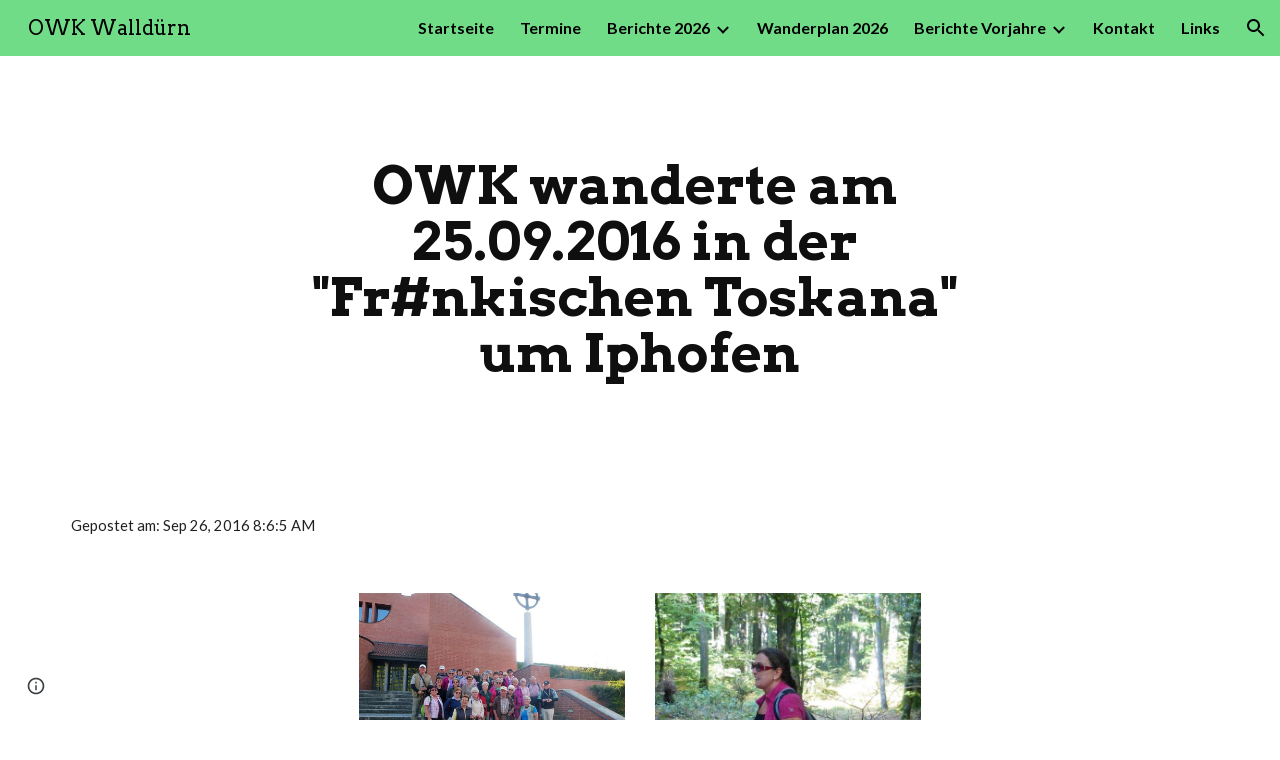

--- FILE ---
content_type: text/html; charset=utf-8
request_url: https://www.odenwaldklub-wallduern.de/berichte-vorjahre/2016/owk-wanderte-am-25-09-2016-in-der-frnkischen-toskana-um-iphofen
body_size: 85400
content:
<!DOCTYPE html><html lang="en-US" itemscope itemtype="http://schema.org/WebPage"><head><script nonce="WaByHpAyZQsnQ6GdfOrTDg">window['ppConfig'] = {productName: '6b8ce7c01e3dacd3d2c7a8cd322ff979', deleteIsEnforced:  false , sealIsEnforced:  false , heartbeatRate:  0.5 , periodicReportingRateMillis:  60000.0 , disableAllReporting:  false };(function(){'use strict';function k(a){var b=0;return function(){return b<a.length?{done:!1,value:a[b++]}:{done:!0}}}function l(a){var b=typeof Symbol!="undefined"&&Symbol.iterator&&a[Symbol.iterator];if(b)return b.call(a);if(typeof a.length=="number")return{next:k(a)};throw Error(String(a)+" is not an iterable or ArrayLike");}var m=typeof Object.defineProperties=="function"?Object.defineProperty:function(a,b,c){if(a==Array.prototype||a==Object.prototype)return a;a[b]=c.value;return a};
function n(a){a=["object"==typeof globalThis&&globalThis,a,"object"==typeof window&&window,"object"==typeof self&&self,"object"==typeof global&&global];for(var b=0;b<a.length;++b){var c=a[b];if(c&&c.Math==Math)return c}throw Error("Cannot find global object");}var p=n(this);function q(a,b){if(b)a:{var c=p;a=a.split(".");for(var d=0;d<a.length-1;d++){var e=a[d];if(!(e in c))break a;c=c[e]}a=a[a.length-1];d=c[a];b=b(d);b!=d&&b!=null&&m(c,a,{configurable:!0,writable:!0,value:b})}}
q("Object.is",function(a){return a?a:function(b,c){return b===c?b!==0||1/b===1/c:b!==b&&c!==c}});q("Array.prototype.includes",function(a){return a?a:function(b,c){var d=this;d instanceof String&&(d=String(d));var e=d.length;c=c||0;for(c<0&&(c=Math.max(c+e,0));c<e;c++){var f=d[c];if(f===b||Object.is(f,b))return!0}return!1}});
q("String.prototype.includes",function(a){return a?a:function(b,c){if(this==null)throw new TypeError("The 'this' value for String.prototype.includes must not be null or undefined");if(b instanceof RegExp)throw new TypeError("First argument to String.prototype.includes must not be a regular expression");return this.indexOf(b,c||0)!==-1}});function r(a,b,c){a("https://csp.withgoogle.com/csp/proto/"+encodeURIComponent(b),JSON.stringify(c))}function t(){var a;if((a=window.ppConfig)==null?0:a.disableAllReporting)return function(){};var b,c,d,e;return(e=(b=window)==null?void 0:(c=b.navigator)==null?void 0:(d=c.sendBeacon)==null?void 0:d.bind(navigator))!=null?e:u}function u(a,b){var c=new XMLHttpRequest;c.open("POST",a);c.send(b)}
function v(){var a=(w=Object.prototype)==null?void 0:w.__lookupGetter__("__proto__"),b=x,c=y;return function(){var d=a.call(this),e,f,g,h;r(c,b,{type:"ACCESS_GET",origin:(f=window.location.origin)!=null?f:"unknown",report:{className:(g=d==null?void 0:(e=d.constructor)==null?void 0:e.name)!=null?g:"unknown",stackTrace:(h=Error().stack)!=null?h:"unknown"}});return d}}
function z(){var a=(A=Object.prototype)==null?void 0:A.__lookupSetter__("__proto__"),b=x,c=y;return function(d){d=a.call(this,d);var e,f,g,h;r(c,b,{type:"ACCESS_SET",origin:(f=window.location.origin)!=null?f:"unknown",report:{className:(g=d==null?void 0:(e=d.constructor)==null?void 0:e.name)!=null?g:"unknown",stackTrace:(h=Error().stack)!=null?h:"unknown"}});return d}}function B(a,b){C(a.productName,b);setInterval(function(){C(a.productName,b)},a.periodicReportingRateMillis)}
var D="constructor __defineGetter__ __defineSetter__ hasOwnProperty __lookupGetter__ __lookupSetter__ isPrototypeOf propertyIsEnumerable toString valueOf __proto__ toLocaleString x_ngfn_x".split(" "),E=D.concat,F=navigator.userAgent.match(/Firefox\/([0-9]+)\./),G=(!F||F.length<2?0:Number(F[1])<75)?["toSource"]:[],H;if(G instanceof Array)H=G;else{for(var I=l(G),J,K=[];!(J=I.next()).done;)K.push(J.value);H=K}var L=E.call(D,H),M=[];
function C(a,b){for(var c=[],d=l(Object.getOwnPropertyNames(Object.prototype)),e=d.next();!e.done;e=d.next())e=e.value,L.includes(e)||M.includes(e)||c.push(e);e=Object.prototype;d=[];for(var f=0;f<c.length;f++){var g=c[f];d[f]={name:g,descriptor:Object.getOwnPropertyDescriptor(Object.prototype,g),type:typeof e[g]}}if(d.length!==0){c=l(d);for(e=c.next();!e.done;e=c.next())M.push(e.value.name);var h;r(b,a,{type:"SEAL",origin:(h=window.location.origin)!=null?h:"unknown",report:{blockers:d}})}};var N=Math.random(),O=t(),P=window.ppConfig;P&&(P.disableAllReporting||P.deleteIsEnforced&&P.sealIsEnforced||N<P.heartbeatRate&&r(O,P.productName,{origin:window.location.origin,type:"HEARTBEAT"}));var y=t(),Q=window.ppConfig;if(Q)if(Q.deleteIsEnforced)delete Object.prototype.__proto__;else if(!Q.disableAllReporting){var x=Q.productName;try{var w,A;Object.defineProperty(Object.prototype,"__proto__",{enumerable:!1,get:v(),set:z()})}catch(a){}}
(function(){var a=t(),b=window.ppConfig;b&&(b.sealIsEnforced?Object.seal(Object.prototype):b.disableAllReporting||(document.readyState!=="loading"?B(b,a):document.addEventListener("DOMContentLoaded",function(){B(b,a)})))})();}).call(this);
</script><meta charset="utf-8"><script nonce="WaByHpAyZQsnQ6GdfOrTDg">var DOCS_timing={}; DOCS_timing['sl']=new Date().getTime();</script><script nonce="WaByHpAyZQsnQ6GdfOrTDg">function _DumpException(e) {throw e;}</script><script data-id="_gd" nonce="WaByHpAyZQsnQ6GdfOrTDg">window.WIZ_global_data = {"K1cgmc":"%.@.[null,null,null,[1,1,[1768894322,24907000],4],null,25]]","nQyAE":{}};</script><script nonce="WaByHpAyZQsnQ6GdfOrTDg">_docs_flag_initialData={"atari-emtpr":false,"atari-eibrm":false,"atari-etm":false,"docs-text-usc":true,"atari-bae":false,"docs-text-etsrdpn":false,"docs-text-etsrds":false,"docs-text-endes":false,"docs-text-escpv":true,"docs-text-ecfs":false,"docs-text-eetxp":false,"docs-text-ettctvs":false,"docs-text-escoubs":false,"docs-text-escivs":false,"docs-text-escitrbs":false,"docs-text-eiosmc":false,"docs-text-etb":false,"docs-text-esbefr":false,"docs-etshc":false,"docs-text-tbcb":2.0E7,"docs-efsmsdl":false,"docs-text-etof":false,"docs-text-ehlb":false,"docs-text-dwit":false,"docs-text-elawp":false,"docs-eec":true,"docs-esff":false,"docs-idu":false,"docs-sup":"","docs-dli":false,"docs-liap":"/naLogImpressions","ilcm":{"eui":"AHKXmL3RBtvxfjwJetI4zIXBzi78QuXJvNtBNVUrX0MJn8onsJM2VZg3D8_tRJYB47d-2Gd0V6Qj","je":1,"sstu":1769105645118029,"si":"CM3EsIzgn5IDFZPh3gIdmCYhdw","gsc":null,"ei":[5703839,5704621,5706832,5706836,5738513,5738529,5740798,5740814,5743108,5743124,5747267,5758807,5758823,5762243,5762259,5773662,5773678,5774836,5774852,5776501,5776517,5784931,5784947,5784951,5784967,14101306,14101502,14101510,14101534,49472063,49472071,49643568,49643576,49644015,49644023,49769337,49769345,49822921,49822929,49823164,49823172,49833462,49833470,49842855,49842863,49924706,49924714,50266222,50266230,50273528,50273536,50297076,50297084,50549555,50549563,50561343,50561351,50586962,50586970,70971256,70971264,71079938,71079946,71085241,71085249,71120968,71120976,71387889,71387897,71465947,71465955,71501423,71501431,71528597,71528605,71530083,71530091,71544834,71544842,71546425,71546433,71642103,71642111,71658040,71658048,71659813,71659821,71689860,71689868,71710040,71710048,71742921,71742937,71798420,71798436,71798440,71798456,71825383,71825391,71855010,71855018,71897827,71897835,71960540,71960548,94327671,94327679,94353368,94353376,94434257,94434265,94507744,94507752,94523168,94523176,94624865,94624873,94629757,94629765,94660795,94660803,94661802,94661810,94692298,94692306,94744856,94744864,94785229,94785237,94864653,94864661,94904089,94904097,94918952,94918960,95087186,95087194,95087227,95087235,95112873,95112881,95135933,95135941,95314802,95314810,95317482,95317490,99251983,99251991,99265946,99265954,99338440,99338448,99368792,99368800,99402331,99402339,99440853,99440861,99457807,99457815,101508355,101508363,101519280,101519288,101562406,101562414,101631191,101631199,101659254,101659262,101687117,101687125,101754342,101754350,101836971,101836979,101837416,101837424,101855239,101855247,101887674,101887682,101917185,101917193,101922739,101922747,101922880,101922888,102030642,102030650,102044278,102044286,102059531,102059539,102070930,102070938,102074087,102074095,102146687,102146695,102161447,102161455,102198282,102198290,102199034,102199050,102244489,102244497,102249831,102262249,102262257,102280628,102280636,102287864,102287872,102343036,102343044,102343380,102343388,102402679,102402687,102428666,102428674,102430621,102430629,102469860,102469868,102515093,102515098,102517339,102517344,102673375,102685384,102685389,102690600,102690608,102691157,102691162,102718396,102721215,102721220,102741226,102741234,102762315,102762323,102774707,102774715,102787563,102807790,102807798,102867835,102867843,102887236,102887244,102903660,102903668,102909750,102909755,102921493,102921501,102925819,102925827,102926523,102926531,102932587,102932595,102944189,102944194,102944268,102944273,102944503,102944508,102944582,102944587,102944680,102944685,102944785,102944790,102956685,102956693,102969762,102969770,102972669,102972677,102973360,102973368,102984172,102984180,102988272,102988277,103011418,103011426,103176010,103176018,103176419,103176427,103286263,103286271,103286444,103286452,103288306,103288314,103289103,103289108,103296034,103296042,103326407,103326415,103343830,103343838,103354296,103354304,103354852,103354860,103355353,103355361,103355643,103355651,104530130,104573899,104573907,104575332,104575337,104575691,104575696,104615595,104615603,104661247,104661255,104663867,104663883,104699504,104699512,104732763,104732771,104764124,104764132,104801546,104801554,104869084,104869092,104874944,104874960,104907811,104907819,104940397,104940405,104962265,104976617,104976625,104983169,104983177,105072273,105072281,105082097,105082105,105112583,105112588,105114679,105114687,105120751,105120767,105140245,105140253,105143309,105143317,105180894,105180902,105276179,105276184,105283687,105283695,105292835,105292843,105293726,105293734,105302073,105302081,105346285,105346293,105360418,105360426,105360882,105360890,105373824,105373832,105393811,105393819,105439171,105439179,115509982,115509990,115533919,115533924,115626258,115626266,115626439,115626447,115669258,115669266,115748247,115748252,115769458,115769466,115786272,115786280,115818444,115818449,115895896,115895904,115909741,115909749,115936304,115936312,115990671,115990679,115996281,115996289,116059345,116059353,116095154,116095162,116176809,116176817,116179574,116179582,116203363,116203368,116221334,116221342,116276461,116276469,116307748,116361222,116407665,116416034,116416042,116421291,116421299,116425644,116428888,116448407,116449516,116470832,116479002,116479007,116483680,116483688,116495859,116495867,116498664,116503941,116503958,116542687,116550348,116567571,116567576,116593745,116613094,116613710,116670655,116680291,116680299,116685398,116685788,116704081,116704120,116714309,116714312,116771113,116771117,116813305,116840681,116840686,116874912,116877109,116919494,116923675,116924992,116980477,116980485,117021158,117021174,117037621,117037626],"crc":0,"cvi":[]},"docs-ccdil":false,"docs-eil":true,"info_params":{},"buildLabel":"editors.sites-viewer-frontend_20260114.02_p1","docs-show_debug_info":false,"atari-jefp":"/_/view/jserror","docs-jern":"view","atari-rhpp":"/_/view","docs-ecuach":false,"docs-cclt":2033,"docs-ecci":true,"docs-esi":false,"docs-efypr":true,"docs-eyprp":true,"docs-li":"104240","docs-trgthnt":"","docs-etmhn":false,"docs-thnt":"","docs-hbt":[],"docs-hdet":["nMX17M8pQ0kLUkpsP190WPbQDRJQ","17hED8kG50kLUkpsP190TThQn3DA","BDNZR4PXx0kLUkpsP190SJtNPkYt","Etj5wJCQk0kLUkpsP190NwiL8UMa","xCLbbDUPA0kLUkpsP190XkGJiPUm","2NUkoZehW0kLUkpsP190UUNLiXW9","yuvYtd5590kLUkpsP190Qya5K4UR","ZH4rzt2uk0kLUkpsP190UDkF5Bkq","uQUQhn57A0kLUkpsP190WHoihP41","93w8zoRF70kLUkpsP190TxXbtSeV","fAPatjr1X0kLUkpsP190SaRjNRjw","T4vgqqjK70kLUkpsP190ScPehgAW","JyFR2tYWZ0kLUkpsP190Rn3HzkxT","ufXj7vmeJ0kLUkpsP190QURhvJn2","KFks7UeZ30kLUkpsP190UUMR6cvh","LcTa6EjeC0kLUkpsP190RKgvW5qi","s3UFcjGjt0kLUkpsP190Z45ftWRr","o99ewBQXy0kLUkpsP190Nq2qr6tf","PHVyy5uSS0kLUkpsP190SUsYo8gQ","yZn21akid0iSFTCbiEB0WPiGEST3","h2TtqzmQF0kLUkpsP190YPJiQt7p","MZi9vb5UC0kLUkpsP190ReUhvVjy","dSR6SPjB80kLUkpsP190Y3xHa9qA","Bz6B7VmLu0kLUkpsP190W3FeobP7","AiLoubzsd0kLUkpsP190XtYNPgYT","2J3DVQoVh0kLUkpsP190R5wShSrC","MLmbZasLS0kLUkpsP190YHf6Zjsf","S1T4ezMsZ0kLUkpsP190U6GfQUxi","LwAAPYPwi0kLUkpsP190TR4aaiFR","zZpS7TtwA0kLUkpsP190SJfhmHn8","N5u4VeWhx0iSFTCbiEB0VUTNdX6g","XM16tjwrD0iSFTCbiEB0NfzvTeuU","ybYTJk1eD0iSFTCbiEB0QV4rkzSF","TgXar1TSG0iSFTCbiEB0SsXMaKuP","JYfGDkExa0iSFTCbiEB0TTQnEDtH","2i9JBUZ3w0iSFTCbiEB0RytbUoNq","pgvTVXNKa0iSFTCbiEB0ShqmBTMR","NsVnd81bW0iSFTCbiEB0RhcXEK9M","rTQirATnb0iSFTCbiEB0W5cPcA7D","wNyww2Syr0iSFTCbiEB0Pzsbemba","DVdpfbqGj0iSFTCbiEB0RP4dMdFg","WKN3dsuG20iSFTCbiEB0NtEYhMK7","S5iPRteXX0iSFTCbiEB0YkMazE6h","6hmou1AcB0iSFTCbiEB0R9rZWXdz","wvo4NcLUj0iSFTCbiEB0Tt7mcVxE","HWuSeN2AB0iSFTCbiEB0PoBwHT2F","rMLvYG5Cd0iSFTCbiEB0VMB6o5sk","EnxXFzAMR0iSFTCbiEB0NxWnFJEU","rTcCMw3BM0mHq3jmV6o0RHeAExRK","HUYzfGVRa0mHq3jmV6o0Uxe2caXK","1XYMmM1Cu0mHq3jmV6o0Z3pEi8xm","xHhMJiXiV0mHq3jmV6o0WB8WinyM","xwSFpxEiU0mHq3jmV6o0PcnvcKmd","4MBkBg26q0mHq3jmV6o0QeKPRMpY","y5g8iW2T80mHq3jmV6o0Nr8SAj4C","W9YRKy3Lb0iSFTCbiEB0Xfs1EfPr","Ed3nhrN8D0iSFTCbiEB0RN4bJ53y","zxDKY7PC10iSFTCbiEB0UDYPJwDZ","bhEyDmbwi0mHq3jmV6o0TngCF1v2","6rKYZ6uHA0mHq3jmV6o0TeDZjgB8","71Deousgx0mHq3jmV6o0WXBQiyzi","sVEZbUAa70mHq3jmV6o0TNq1M7FF","8ZPFZT5nG0mHq3jmV6o0PJ5yoVh4","P55v8p4Lk0mHq3jmV6o0VjggjHMV","QqnZoz9ko0mHq3jmV6o0QskzBcHn","6nr31z9Wv0mERqSGkGf0VhuvAXWC","RLHeYNm410mERqSGkGf0Y817EUFK","vmx68XtfJ0mERqSGkGf0RCUBfsQr","687J7yD1q0mERqSGkGf0RVmMYHo1","qwhWQy8Zi0mERqSGkGf0W2tdypUF","wF8Sk241e0mERqSGkGf0YNtN6gpV","ijUhdx2QN0mERqSGkGf0TSD26iBJ","3iBLaMnuG0mERqSGkGf0VdY8XuLS","cFR77YEGo0iSFTCbiEB0PcMDWjX2","evUYuNCS80mERqSGkGf0Psi8j3Dw","soWncRV7C0mERqSGkGf0PZheXrWA","TvjoiCaar0mERqSGkGf0S9qS5adj","txL54xWLC0mERqSGkGf0XoEGTvCu","MP3EsW1un0mERqSGkGf0QDkfTxat","N1q4Y3fqz0mERqSGkGf0W1oPWWoc","pnKWhXiJi0mERqSGkGf0RDJejrBm","ffZmMGtYT0suK1NZr2K0QUxSzEMN","NagbcZWyB0suK1NZr2K0SJmfmJ3n","KMcLKvubv0suK1NZr2K0PLMUJ7zr","a13ejFS5i0suK1NZr2K0WzewY5tP","pZ1hXv7ve0suK1NZr2K0U5qoNhyU","pwLDucJZU0ezFcgqx310NgtmYpbV","TCKDVQ6J0Bn3gbW4AcZC0PQKypCa","Z7vabQzZ0Bn3gbW4AcZC0TfvmSab","UUNcLtsso0mERqSGkGf0Uwg2tMZa","wYCZkqoz10fBWirfAym0S1sADKbJ"],"docs-hunds":false,"docs-hae":"PROD","docs-ehn":false,"docs-epq":true,"docs-upap":"/_/view/prefs"}; _docs_flag_cek= null ; if (window['DOCS_timing']) {DOCS_timing['ifdld']=new Date().getTime();}</script><meta name="viewport" content="width=device-width, initial-scale=1"><meta http-equiv="X-UA-Compatible" content="IE=edge"><meta name="referrer" content="strict-origin-when-cross-origin"><link rel="icon" href="https://ssl.gstatic.com/atari/images/public/favicon.ico"><meta property="og:title" content="OWK Walldürn - OWK wanderte am 25.09.2016 in der &quot;Fr#nkischen Toskana&quot; um Iphofen"><meta property="og:type" content="website"><meta property="og:url" content="https://www.odenwaldklub-wallduern.de/berichte-vorjahre/2016/owk-wanderte-am-25-09-2016-in-der-frnkischen-toskana-um-iphofen"><meta property="og:description" content="
Gepostet am: Sep 26, 2016 8:6:5 AM"><meta itemprop="name" content="OWK Walldürn - OWK wanderte am 25.09.2016 in der &quot;Fr#nkischen Toskana&quot; um Iphofen"><meta itemprop="description" content="
Gepostet am: Sep 26, 2016 8:6:5 AM"><meta itemprop="url" content="https://www.odenwaldklub-wallduern.de/berichte-vorjahre/2016/owk-wanderte-am-25-09-2016-in-der-frnkischen-toskana-um-iphofen"><meta itemprop="thumbnailUrl" content="https://lh3.googleusercontent.com/sitesv/[base64]w1280"><meta itemprop="image" content="https://lh3.googleusercontent.com/sitesv/[base64]w1280"><meta itemprop="imageUrl" content="https://lh3.googleusercontent.com/sitesv/[base64]w1280"><meta property="og:image" content="https://lh3.googleusercontent.com/sitesv/[base64]w1280"><link href="https://fonts.googleapis.com/css?family=Arvo%3A400%2C700%7CLato%3A400%2C700&display=swap" rel="stylesheet" nonce="J1jcSv2QQcTjnDmnacV79g"><link href="https://fonts.googleapis.com/css?family=Google+Sans:400,500|Roboto:300,400,500,700|Source+Code+Pro:400,700&display=swap" rel="stylesheet" nonce="J1jcSv2QQcTjnDmnacV79g"><script nonce="WaByHpAyZQsnQ6GdfOrTDg">(function() {var img = new Image().src = "https://ssl.gstatic.com/atari/images/results-not-loaded.svg";})();</script><link rel="stylesheet" href="https://www.gstatic.com/_/atari/_/ss/k=atari.vw.Hpg2sQ3DI80.L.W.O/am=AAgGIA/d=1/rs=AGEqA5l3_gprl5grjPKjkldjAvAq782G3w" data-id="_cl" nonce="J1jcSv2QQcTjnDmnacV79g"><script nonce="WaByHpAyZQsnQ6GdfOrTDg"></script><title>OWK Walldürn - OWK wanderte am 25.09.2016 in der &quot;Fr#nkischen Toskana&quot; um Iphofen</title><style jsname="ptDGoc" nonce="J1jcSv2QQcTjnDmnacV79g">.ImnMyf{background-color: rgba(255,255,255,1); color: rgba(33,33,33,1);}.Vs12Bd{background-color: rgba(240,240,240,1); color: rgba(33,33,33,1);}.S5d9Rd{background-color: rgba(58,58,58,1); color: rgba(255,255,255,1);}.O13XJf{height: 340px;}.O13XJf .IFuOkc{background-image: url(https://ssl.gstatic.com/atari/images/vision-header.jpg);}.O13XJf .IFuOkc:before{background-color: rgba(31,31,31,1); opacity: 0.5; display: block;}.O13XJf .zfr3Q{color: rgba(255,255,255,1);}.O13XJf .qnVSj{color: rgba(255,255,255,1);}.O13XJf .Glwbz{color: rgba(255,255,255,1);}.O13XJf .qLrapd{color: rgba(255,255,255,1);}.O13XJf .aHM7ed{color: rgba(255,255,255,1);}.O13XJf .NHD4Gf{color: rgba(255,255,255,1);}.O13XJf .QmpIrf{background-color: rgba(255,255,255,1); border-color: rgba(0,0,0,1); color: rgba(0,0,0,1); font-family: Lato; font-size: 11pt; line-height: normal;}@media only screen and (max-width: 479px){.O13XJf .QmpIrf{font-size: 11pt;}}@media only screen and (min-width: 480px) and (max-width: 767px){.O13XJf .QmpIrf{font-size: 11pt;}}@media only screen and (max-width: 479px){.O13XJf{height: 250px;}}.SBrW1{height: 430px; padding-bottom: 120px; padding-top: 120px;}@media only screen and (min-width: 1280px){.yMcSQd .SBrW1{padding-bottom: 120px; padding-top: 176px;}}@media only screen and (max-width: 1279px){.Ly6Unf .SBrW1{padding-bottom: 120px; padding-top: 176px;}}.Wew9ke{fill: rgba(255,255,255,1);}.fOU46b .KJll8d{background-color: rgba(0,0,0,1);}.fOU46b .tCHXDc{color: rgba(255,255,255,1);}.fOU46b .iWs3gf.chg4Jd:focus{background-color: rgba(255,255,255,0.1199999973);}.fOU46b .G8QRnc .tCHXDc{color: rgba(0,0,0,1);}.fOU46b .G8QRnc .iWs3gf.chg4Jd:focus{background-color: rgba(0,0,0,0.1199999973);}.fOU46b .aCIEDd .tCHXDc{color: rgba(0,0,0,1);}.fOU46b .aCIEDd .iWs3gf.chg4Jd:focus{background-color: rgba(0,0,0,0.1199999973);}@media only screen and (min-width: 1280px){.b2Iqye.fOU46b .G8QRnc .tCHXDc{color: rgba(33,33,33,1);}}.b2Iqye.fOU46b .iWs3gf.chg4Jd:focus{background-color: rgba(33,33,33,0.1199999973);}@media only screen and (min-width: 1280px){.b2Iqye.fOU46b .aCIEDd .tCHXDc{color: rgba(0,0,0,1);}}.b2Iqye.fOU46b .iWs3gf.chg4Jd:focus{background-color: rgba(0,0,0,0.1199999973);}@media only screen and (min-width: 1280px){.XeSM4.b2Iqye.fOU46b .LBrwzc .tCHXDc{color: rgba(255,255,255,1);}}.XeSM4.b2Iqye.fOU46b .LBrwzc .iWs3gf.chg4Jd:focus{background-color: rgba(255,255,255,0.1199999973);}@media only screen and (min-width: 1280px){.KuNac.b2Iqye.fOU46b .GBy4H .tCHXDc{color: rgba(33,33,33,1);}}.KuNac.b2Iqye.fOU46b .iWs3gf.chg4Jd:focus{background-color: rgba(33,33,33,0.1199999973);}@media only screen and (min-width: 1280px){.fOU46b .XeSM4 .tCHXDc{color: rgba(255,255,255,1);}}.fOU46b .XeSM4 .iWs3gf.chg4Jd:focus{background-color: rgba(255,255,255,0.1199999973);}@media only screen and (min-width: 1280px){.fOU46b .KuNac .tCHXDc{color: rgba(33,33,33,1);}}.fOU46b .KuNac .iWs3gf.chg4Jd:focus{background-color: rgba(33,33,33,0.1199999973);}.fOU46b .YTv4We.chg4Jd:focus:before{border-color: rgba(0,0,0,1); display: block;}.fOU46b .zDUgLc{opacity: 1;}.fOU46b .LBrwzc .zDUgLc{border-bottom-style: none;}.YSH9J{color: rgba(0,0,0,1);}.oNsfjf{color: rgba(0,0,0,1);}.wgxiMe{background-color: rgba(113,220,136,1);}.JzO0Vc{background-color: rgba(113,220,136,1);}.M63kCb{background-color: rgba(255,255,255,1);}.zfr3Q{font-family: Lato; color: rgba(33,33,33,1); font-size: 11pt; line-height: 1.6; margin-top: 15px;}.qnVSj{color: rgba(33,33,33,1);}.Glwbz{color: rgba(33,33,33,1);}.dhtgD{text-decoration: underline;}.dhtgD:hover{opacity: 0.7;}.dhtgD:active{opacity: 0.7;}.yaqOZd .duRjpb:not(.TYR86d):not(.Ap4VC):first-child{padding-top: 13px;}.yaqOZd .duRjpb:not(.TYR86d):first-of-type{padding-top: 13px;}.yaqOZd .duRjpb:not(.TYR86d):last-child{padding-bottom: 13px;}.duRjpb{font-family: Arvo; font-size: 34pt; line-height: 1.2; font-weight: 700; color: rgba(0,0,0,1);}.duRjpb:not(.TYR86d){margin-top: 30px; padding-top: 13px; padding-bottom: 13px; border-bottom-color: rgba(240,240,240,1); border-top-color: rgba(240,240,240,1); border-bottom-style: solid; border-top-style: solid; border-bottom-width: 5px; border-top-width: 5px;}.Ap4VC{margin-bottom: -30px;}.qLrapd{color: rgba(0,0,0,1);}.JYVBee{font-family: Lato; font-size: 21pt; line-height: 1.25; font-weight: 700; margin-top: 25px; color: rgba(33,33,33,1);}.CobnVe{margin-bottom: -25px;}.aHM7ed{color: rgba(33,33,33,1);}.OmQG5e{font-family: Lato; font-size: 15pt; line-height: 1.25; margin-top: 20px; font-weight: 700; color: rgba(0,0,0,1);}.GV3q8e{margin-bottom: -20px;}.NHD4Gf{color: rgba(0,0,0,1);}.duRjpb .OUGEr{color: rgba(0,0,0,1);}.JYVBee .OUGEr{color: rgba(33,33,33,1);}.OmQG5e .OUGEr{color: rgba(0,0,0,1);}.TMjjoe{font-family: Arvo; font-size: 9pt; line-height: 1.2; margin-top: 0px;}.Zjiec{font-family: Arvo; font-weight: 400; font-size: 20pt; line-height: 1.75; margin-top: 48px; margin-left: 48px; margin-bottom: 62px; margin-right: 32px;}.XMyrgf{margin-top: 48px; margin-left: 48px; margin-bottom: 0px; margin-right: 32px;}.PsKE7e{font-family: Lato; font-weight: 700; font-size: 12pt;}.IKA38e{border-left-width: 8px; border-left-style: solid; border-left-color: transparent;}.lhZOrc{color: 0.6; border-left-color: rgba(0,0,0,1); font-weight: 700;}.rysYnb .mohMlc{padding-left: 24px;}.Mz8gvb{color: rgba(0,0,0,1);}.LBrwzc .YSH9J{color: rgba(33,33,33,1);}.LBrwzc .oNsfjf{color: rgba(33,33,33,1);}.LBrwzc .KJll8d{background-color: rgba(33,33,33,1);}.LBrwzc .YTv4We.chg4Jd:focus:before{border-color: rgba(33,33,33,1); display: block;}.LBrwzc .Mz8gvb{color: rgba(33,33,33,1);}.LBrwzc .wgxiMe{background-color: rgba(255,255,255,1);}.LBrwzc .lhZOrc{border-left-color: rgba(113,220,136,1);}.LBrwzc .M9vuGd{border-bottom-color: rgba(113,220,136,1);}.LBrwzc .Mz8gvb{color: rgba(33,33,33,1);}.LBrwzc .zDUgLc{border-bottom-color: rgba(204,204,204,1); border-bottom-width: 1px; border-bottom-style: solid;}.GBy4H .oNsfjf{color: rgba(255,255,255,1);}.GBy4H .YSH9J{color: rgba(255,255,255,1);}.GBy4H .Mz8gvb{color: rgba(255,255,255,1);}.GBy4H .wgxiMe{background-color: rgba(0,0,0,1);}.GBy4H .M9vuGd{border-bottom-color: rgba(255,255,255,1);}.GBy4H .Mz8gvb{color: rgba(255,255,255,1);}.TlfmSc{font-family: Arvo; font-weight: 400; font-size: 15pt; line-height: 1.33;}.jgXgSe{font-family: Lato; font-weight: 700; font-size: 12pt; line-height: 28px;}.u5fiyc{line-height: 28px;}.IKA38e{padding-left: 28px; margin-top: 20px;}.hDrhEe{font-family: Lato; font-weight: 700;}.iwQgFb{height: 2px; margin-top: 8px; background-color: rgba(0,0,0,0.150000006);}.ySLm4c{font-family: Lato;}.CbiMKe{background-color: rgba(113,220,136,1);}.QmpIrf{background-color: rgba(113,220,136,1); border-color: rgba(0,0,0,1); color: rgba(0,0,0,1); font-family: Lato; font-size: 11pt; line-height: normal;}.qeLZfd:before{background-color: rgba(240,240,240,1); display: block;}.qeLZfd .iwQgFb{background-color: rgba(113,219,136,1);}.qeLZfd .zfr3Q{color: rgba(33,33,33,1);}.qeLZfd .qnVSj{color: rgba(33,33,33,1);}.qeLZfd .Glwbz{color: rgba(33,33,33,1);}.qeLZfd .duRjpb{border-bottom-color: rgba(255,255,255,1); border-top-color: rgba(255,255,255,1); color: rgba(0,0,0,1);}.qeLZfd .qLrapd{color: rgba(0,0,0,1);}.qeLZfd .JYVBee{color: rgba(33,33,33,1);}.qeLZfd .aHM7ed{color: rgba(33,33,33,1);}.qeLZfd .OmQG5e{color: rgba(0,0,0,1);}.qeLZfd .NHD4Gf{color: rgba(0,0,0,1);}.qeLZfd .duRjpb .OUGEr{color: rgba(0,0,0,1);}.qeLZfd .JYVBee .OUGEr{color: rgba(33,33,33,1);}.qeLZfd .OmQG5e .OUGEr{color: rgba(0,0,0,1);}.lQAHbd:before{background-color: rgba(58,58,58,1); display: block;}.lQAHbd .iwQgFb{background-color: rgba(113,220,136,1);}.lQAHbd .QmpIrf{background-color: rgba(255,255,255,1); border-color: rgba(0,0,0,1); color: rgba(0,0,0,1); font-family: Lato; font-size: 11pt; line-height: normal;}.lQAHbd .CbiMKe{background-color: rgba(255,255,255,1);}@media only screen and (max-width: 479px){.lQAHbd .QmpIrf{font-size: 11pt;}}@media only screen and (min-width: 480px) and (max-width: 767px){.lQAHbd .QmpIrf{font-size: 11pt;}}.lQAHbd .zfr3Q{color: rgba(255,255,255,1);}.lQAHbd .qnVSj{color: rgba(255,255,255,1);}.lQAHbd .Glwbz{color: rgba(255,255,255,1);}.lQAHbd .duRjpb{color: rgba(255,255,255,1); border-top-color: rgba(48,48,48,1); border-bottom-color: rgba(48,48,48,1);}.lQAHbd .qLrapd{color: rgba(255,255,255,1);}.lQAHbd .JYVBee{color: rgba(255,255,255,1);}.lQAHbd .aHM7ed{color: rgba(255,255,255,1);}.lQAHbd .OmQG5e{color: rgba(255,255,255,1);}.lQAHbd .NHD4Gf{color: rgba(255,255,255,1);}.lQAHbd .OUGEr{color: rgba(255,255,255,1);}.LB7kq{padding-bottom: 56px; padding-top: 56px;}@media only screen and (max-width: 479px){.LB7kq{padding-bottom: 28px; padding-top: 28px;}}@media only screen and (min-width: 1280px){.yMcSQd .LB7kq{padding-bottom: 56px; padding-top: 112px;}}@media only screen and (min-width: 1280px){.yMcSQd .tCHXDc{color: rgba(0,0,0,1);}}.yMcSQd .iWs3gf.chg4Jd:focus{background-color: rgba(0,0,0,0.1199999973);}@media only screen and (min-width: 1280px){.yMcSQd .LBrwzc .tCHXDc{color: rgba(33,33,33,1);}}.yMcSQd .LBrwzc .iWs3gf.chg4Jd:focus{background-color: rgba(33,33,33,0.1199999973);}@media only screen and (min-width: 1280px){.yMcSQd .GBy4H .tCHXDc{color: rgba(255,255,255,1);}}.yMcSQd .GBy4H .iWs3gf.chg4Jd:focus{background-color: rgba(255,255,255,0.1199999973);}@media only screen and (min-width: 1280px){.KuNac.yMcSQd .GBy4H .tCHXDc{color: rgba(255,255,255,1);}}.KuNac.yMcSQd .GBy4H .iWs3gf.chg4Jd:focus{background-color: rgba(255,255,255,0.1199999973);}@media only screen and (min-width: 480px) and (max-width: 1279px){.Ly6Unf .LB7kq{padding-bottom: 56px; padding-top: 112px;}}@media only screen and (min-width: 480px) and (max-width: 1279px){.Ly6Unf .tCHXDc{color: rgba(0,0,0,1);}}.Ly6Unf .iWs3gf.chg4Jd:focus{background-color: rgba(0,0,0,0.1199999973);}@media only screen and (min-width: 480px) and (max-width: 1279px){.Ly6Unf .GBy4H .tCHXDc{color: rgba(255,255,255,1);}}.Ly6Unf .GBy4H .iWs3gf.chg4Jd:focus{background-color: rgba(255,255,255,0.1199999973);}@media only screen and (min-width: 480px) and (max-width: 1279px){.Ly6Unf .LBrwzc .tCHXDc{color: rgba(33,33,33,1);}}.Ly6Unf .LBrwzc .iWs3gf.chg4Jd:focus{background-color: rgba(33,33,33,0.1199999973);}@media only screen and (max-width: 479px){.Ly6Unf .LB7kq{padding-bottom: 28px; padding-top: 84px;}}@media only screen and (max-width: 479px){.Ly6Unf .tCHXDc{color: rgba(0,0,0,1);}}.Ly6Unf .iWs3gf.chg4Jd:focus{background-color: rgba(0,0,0,0.1199999973);}@media only screen and (max-width: 479px){.Ly6Unf .GBy4H .tCHXDc{color: rgba(255,255,255,1);}}.Ly6Unf .GBy4H .iWs3gf.chg4Jd:focus{background-color: rgba(255,255,255,0.1199999973);}@media only screen and (max-width: 479px){.Ly6Unf .LBrwzc .tCHXDc{color: rgba(33,33,33,1);}}.Ly6Unf .LBrwzc .iWs3gf.chg4Jd:focus{background-color: rgba(33,33,33,0.1199999973);}@media only screen and (min-width: 480px) and (max-width: 767px){.Ly6Unf .gk8rDe{padding-top: 84px; padding-bottom: 28px;}}@media only screen and (max-width: 479px){.Ly6Unf .gk8rDe{padding-top: 56px; padding-bottom: 0px;}}.LB7kq .duRjpb{font-size: 58pt; line-height: 1.06; font-weight: 700; margin-top: 35px; border-bottom-style: none; border-top-style: none;}@media only screen and (max-width: 479px){.LB7kq .duRjpb{font-size: 37pt;}}@media only screen and (min-width: 480px) and (max-width: 767px){.LB7kq .duRjpb{font-size: 49pt;}}.cJgDec .zfr3Q{color: rgba(255,255,255,1); border-bottom-color: rgba(255,255,255,1); border-top-color: rgba(255,255,255,1);}.cJgDec .zfr3Q .OUGEr{color: rgba(255,255,255,1);}.cJgDec .qnVSj{color: rgba(255,255,255,1);}.cJgDec .Glwbz{color: rgba(255,255,255,1);}.cJgDec .qLrapd{color: rgba(255,255,255,1);}.cJgDec .aHM7ed{color: rgba(255,255,255,1);}.cJgDec .NHD4Gf{color: rgba(255,255,255,1);}.cJgDec .IFuOkc:before{background-color: rgba(33,33,33,1); opacity: 0.5; display: block;}.cJgDec .QmpIrf{background-color: rgba(255,255,255,1); border-color: rgba(0,0,0,1); color: rgba(0,0,0,1); font-family: Lato; font-size: 11pt; line-height: normal;}@media only screen and (max-width: 479px){.cJgDec .QmpIrf{font-size: 11pt;}}@media only screen and (min-width: 480px) and (max-width: 767px){.cJgDec .QmpIrf{font-size: 11pt;}}.tpmmCb .zfr3Q{color: rgba(15,15,15,1); border-bottom-color: rgba(15,15,15,1); border-top-color: rgba(15,15,15,1);}.tpmmCb .zfr3Q .OUGEr{color: rgba(15,15,15,1);}.tpmmCb .qnVSj{color: rgba(15,15,15,1);}.tpmmCb .Glwbz{color: rgba(15,15,15,1);}.tpmmCb .qLrapd{color: rgba(15,15,15,1);}.tpmmCb .aHM7ed{color: rgba(15,15,15,1);}.tpmmCb .NHD4Gf{color: rgba(15,15,15,1);}.tpmmCb .IFuOkc:before{background-color: rgba(255,255,255,1); display: block;}.tpmmCb .Wew9ke{fill: rgba(15,15,15,1);}.tpmmCb .QmpIrf{background-color: rgba(255,255,255,1); border-color: rgba(0,0,0,1); color: rgba(0,0,0,1); font-family: Lato; font-size: 11pt; line-height: normal;}@media only screen and (max-width: 479px){.tpmmCb .QmpIrf{font-size: 11pt;}}@media only screen and (min-width: 480px) and (max-width: 767px){.tpmmCb .QmpIrf{font-size: 11pt;}}.gk8rDe .duRjpb{font-size: 40pt;}.gk8rDe .zfr3Q{color: rgba(15,15,15,1);}.gk8rDe .duRjpb{color: rgba(15,15,15,1);}.gk8rDe .qLrapd{color: rgba(15,15,15,1);}.gk8rDe .OmQG5e{color: rgba(15,15,15,1);}.gk8rDe .NHD4Gf{color: rgba(15,15,15,1);}.gk8rDe .QmpIrf{background-color: rgba(113,220,136,1); border-color: rgba(0,0,0,1); color: rgba(0,0,0,1); font-family: Lato; font-size: 11pt; line-height: normal;}@media only screen and (max-width: 479px){.gk8rDe .duRjpb{font-size: 27pt;}}@media only screen and (min-width: 480px) and (max-width: 767px){.gk8rDe .duRjpb{font-size: 34pt;}}@media only screen and (max-width: 479px){.gk8rDe .QmpIrf{font-size: 11pt;}}@media only screen and (min-width: 480px) and (max-width: 767px){.gk8rDe .QmpIrf{font-size: 11pt;}}.zDUgLc{background-color: rgba(113,220,136,1); opacity: 1;}.qV4dIc{border-bottom-color: rgba(255,255,255,0); border-bottom-style: solid; border-bottom-width: 8px; padding-top: 14px; padding-bottom: 6px; padding-left: 2px; padding-right: 2px; margin-left: 10px; margin-right: 10px;}.M9vuGd{border-bottom-color: rgba(0,0,0,1);}.eWDljc{background-color: rgba(113,220,136,1); padding-bottom: 28px;}.PsKE7e:hover{opacity: 0.6;}.BFDQOb:hover{opacity: 0.6;}.QcmuFb{padding-left: 20px;}.vDPrib{padding-left: 40px;}.TBDXjd{padding-left: 60px;}.bYeK8e{padding-left: 80px;}.CuqSDe{padding-left: 100px;}.Havqpe{padding-left: 120px;}.JvDrRe{padding-left: 140px;}.o5lrIf{padding-left: 160px;}.yOJW7c{padding-left: 180px;}.rB8cye{padding-left: 200px;}.RuayVd{padding-right: 20px;}.YzcKX{padding-right: 40px;}.reTV0b{padding-right: 60px;}.vSYeUc{padding-right: 80px;}.PxtZIe{padding-right: 100px;}.ahQMed{padding-right: 120px;}.rzhcXb{padding-right: 140px;}.PBhj0b{padding-right: 160px;}.TlN46c{padding-right: 180px;}.GEdNnc{padding-right: 200px;}.xkUom{border-color: rgba(113,220,136,1); color: rgba(113,220,136,1); font-family: Lato; font-size: 11pt; line-height: normal;}.xkUom:hover{background-color: rgba(113,220,136,0.1000000015);}.KjwKmc{color: rgba(113,220,136,1); font-family: Lato; font-size: 11pt; line-height: normal;}.KjwKmc:hover{background-color: rgba(113,220,136,0.1000000015);}.lQAHbd .xkUom{border-color: rgba(255,255,255,1); color: rgba(255,255,255,1); font-family: Lato; font-size: 11pt; line-height: normal;}.lQAHbd .xkUom:hover{background-color: rgba(255,255,255,0.1000000015);}.lQAHbd .KjwKmc{color: rgba(255,255,255,1); font-family: Lato; font-size: 11pt; line-height: normal;}.lQAHbd .KjwKmc:hover{background-color: rgba(255,255,255,0.1000000015);}@media only screen and (max-width: 479px){.lQAHbd .xkUom{font-size: 11pt;}}@media only screen and (min-width: 480px) and (max-width: 767px){.lQAHbd .xkUom{font-size: 11pt;}}@media only screen and (max-width: 479px){.lQAHbd .KjwKmc{font-size: 11pt;}}@media only screen and (min-width: 480px) and (max-width: 767px){.lQAHbd .KjwKmc{font-size: 11pt;}}.lQAHbd .Mt0nFe{border-color: rgba(255,255,255,0.200000003);}.cJgDec .xkUom{border-color: rgba(255,255,255,1); color: rgba(255,255,255,1); font-family: Lato; font-size: 11pt; line-height: normal;}.cJgDec .xkUom:hover{background-color: rgba(255,255,255,0.1000000015);}.cJgDec .KjwKmc{color: rgba(255,255,255,1); font-family: Lato; font-size: 11pt; line-height: normal;}.cJgDec .KjwKmc:hover{background-color: rgba(255,255,255,0.1000000015);}@media only screen and (max-width: 479px){.cJgDec .xkUom{font-size: 11pt;}}@media only screen and (min-width: 480px) and (max-width: 767px){.cJgDec .xkUom{font-size: 11pt;}}@media only screen and (max-width: 479px){.cJgDec .KjwKmc{font-size: 11pt;}}@media only screen and (min-width: 480px) and (max-width: 767px){.cJgDec .KjwKmc{font-size: 11pt;}}.tpmmCb .xkUom{border-color: rgba(113,220,136,1); color: rgba(113,220,136,1); font-family: Lato; font-size: 11pt; line-height: normal;}.tpmmCb .xkUom:hover{background-color: rgba(113,220,136,0.1000000015);}.tpmmCb .KjwKmc{color: rgba(113,220,136,1); font-family: Lato; font-size: 11pt; line-height: normal;}.tpmmCb .KjwKmc:hover{background-color: rgba(113,220,136,0.1000000015);}@media only screen and (max-width: 479px){.tpmmCb .xkUom{font-size: 11pt;}}@media only screen and (min-width: 480px) and (max-width: 767px){.tpmmCb .xkUom{font-size: 11pt;}}@media only screen and (max-width: 479px){.tpmmCb .KjwKmc{font-size: 11pt;}}@media only screen and (min-width: 480px) and (max-width: 767px){.tpmmCb .KjwKmc{font-size: 11pt;}}.gk8rDe .xkUom{border-color: rgba(113,220,136,1); color: rgba(113,220,136,1); font-family: Lato; font-size: 11pt; line-height: normal;}.gk8rDe .xkUom:hover{background-color: rgba(113,220,136,0.1000000015);}.gk8rDe .KjwKmc{color: rgba(113,220,136,1); font-family: Lato; font-size: 11pt; line-height: normal;}.gk8rDe .KjwKmc:hover{background-color: rgba(113,220,136,0.1000000015);}@media only screen and (max-width: 479px){.gk8rDe .xkUom{font-size: 11pt;}}@media only screen and (min-width: 480px) and (max-width: 767px){.gk8rDe .xkUom{font-size: 11pt;}}@media only screen and (max-width: 479px){.gk8rDe .KjwKmc{font-size: 11pt;}}@media only screen and (min-width: 480px) and (max-width: 767px){.gk8rDe .KjwKmc{font-size: 11pt;}}.O13XJf .xkUom{border-color: rgba(255,255,255,1); color: rgba(255,255,255,1); font-family: Lato; font-size: 11pt; line-height: normal;}.O13XJf .xkUom:hover{background-color: rgba(255,255,255,0.1000000015);}.O13XJf .KjwKmc{color: rgba(255,255,255,1); font-family: Lato; font-size: 11pt; line-height: normal;}.O13XJf .KjwKmc:hover{background-color: rgba(255,255,255,0.1000000015);}@media only screen and (max-width: 479px){.O13XJf .xkUom{font-size: 11pt;}}@media only screen and (min-width: 480px) and (max-width: 767px){.O13XJf .xkUom{font-size: 11pt;}}@media only screen and (max-width: 479px){.O13XJf .KjwKmc{font-size: 11pt;}}@media only screen and (min-width: 480px) and (max-width: 767px){.O13XJf .KjwKmc{font-size: 11pt;}}.Y4CpGd{font-family: Lato; font-size: 11pt;}.CMArNe{background-color: rgba(240,240,240,1);}@media only screen and (max-width: 479px){.duRjpb{font-size: 24pt;}}@media only screen and (min-width: 480px) and (max-width: 767px){.duRjpb{font-size: 29pt;}}@media only screen and (max-width: 479px){.JYVBee{font-size: 17pt;}}@media only screen and (min-width: 480px) and (max-width: 767px){.JYVBee{font-size: 19pt;}}@media only screen and (max-width: 479px){.OmQG5e{font-size: 13pt;}}@media only screen and (min-width: 480px) and (max-width: 767px){.OmQG5e{font-size: 14pt;}}@media only screen and (max-width: 479px){.TMjjoe{font-size: 9pt;}}@media only screen and (min-width: 480px) and (max-width: 767px){.TMjjoe{font-size: 9pt;}}@media only screen and (max-width: 479px){.Zjiec{font-size: 16pt;}}@media only screen and (min-width: 480px) and (max-width: 767px){.Zjiec{font-size: 18pt;}}@media only screen and (max-width: 479px){.PsKE7e{font-size: 12pt;}}@media only screen and (min-width: 480px) and (max-width: 767px){.PsKE7e{font-size: 12pt;}}@media only screen and (max-width: 479px){.TlfmSc{font-size: 13pt;}}@media only screen and (min-width: 480px) and (max-width: 767px){.TlfmSc{font-size: 14pt;}}@media only screen and (max-width: 479px){.jgXgSe{font-size: 12pt;}}@media only screen and (min-width: 480px) and (max-width: 767px){.jgXgSe{font-size: 12pt;}}@media only screen and (max-width: 479px){.QmpIrf{font-size: 11pt;}}@media only screen and (min-width: 480px) and (max-width: 767px){.QmpIrf{font-size: 11pt;}}@media only screen and (max-width: 479px){.xkUom{font-size: 11pt;}}@media only screen and (min-width: 480px) and (max-width: 767px){.xkUom{font-size: 11pt;}}@media only screen and (max-width: 479px){.KjwKmc{font-size: 11pt;}}@media only screen and (min-width: 480px) and (max-width: 767px){.KjwKmc{font-size: 11pt;}}</style><script nonce="WaByHpAyZQsnQ6GdfOrTDg">_at_config = [null,"AIzaSyChg3MFqzdi1P5J-YvEyakkSA1yU7HRcDI","897606708560-a63d8ia0t9dhtpdt4i3djab2m42see7o.apps.googleusercontent.com",null,null,null,null,null,null,null,null,null,null,null,"SITES_%s",null,null,null,null,null,null,null,null,null,["AHKXmL3RBtvxfjwJetI4zIXBzi78QuXJvNtBNVUrX0MJn8onsJM2VZg3D8_tRJYB47d-2Gd0V6Qj",1,"CM3EsIzgn5IDFZPh3gIdmCYhdw",1769105645118029,[5703839,5704621,5706832,5706836,5738513,5738529,5740798,5740814,5743108,5743124,5747267,5758807,5758823,5762243,5762259,5773662,5773678,5774836,5774852,5776501,5776517,5784931,5784947,5784951,5784967,14101306,14101502,14101510,14101534,49472063,49472071,49643568,49643576,49644015,49644023,49769337,49769345,49822921,49822929,49823164,49823172,49833462,49833470,49842855,49842863,49924706,49924714,50266222,50266230,50273528,50273536,50297076,50297084,50549555,50549563,50561343,50561351,50586962,50586970,70971256,70971264,71079938,71079946,71085241,71085249,71120968,71120976,71387889,71387897,71465947,71465955,71501423,71501431,71528597,71528605,71530083,71530091,71544834,71544842,71546425,71546433,71642103,71642111,71658040,71658048,71659813,71659821,71689860,71689868,71710040,71710048,71742921,71742937,71798420,71798436,71798440,71798456,71825383,71825391,71855010,71855018,71897827,71897835,71960540,71960548,94327671,94327679,94353368,94353376,94434257,94434265,94507744,94507752,94523168,94523176,94624865,94624873,94629757,94629765,94660795,94660803,94661802,94661810,94692298,94692306,94744856,94744864,94785229,94785237,94864653,94864661,94904089,94904097,94918952,94918960,95087186,95087194,95087227,95087235,95112873,95112881,95135933,95135941,95314802,95314810,95317482,95317490,99251983,99251991,99265946,99265954,99338440,99338448,99368792,99368800,99402331,99402339,99440853,99440861,99457807,99457815,101508355,101508363,101519280,101519288,101562406,101562414,101631191,101631199,101659254,101659262,101687117,101687125,101754342,101754350,101836971,101836979,101837416,101837424,101855239,101855247,101887674,101887682,101917185,101917193,101922739,101922747,101922880,101922888,102030642,102030650,102044278,102044286,102059531,102059539,102070930,102070938,102074087,102074095,102146687,102146695,102161447,102161455,102198282,102198290,102199034,102199050,102244489,102244497,102249831,102262249,102262257,102280628,102280636,102287864,102287872,102343036,102343044,102343380,102343388,102402679,102402687,102428666,102428674,102430621,102430629,102469860,102469868,102515093,102515098,102517339,102517344,102673375,102685384,102685389,102690600,102690608,102691157,102691162,102718396,102721215,102721220,102741226,102741234,102762315,102762323,102774707,102774715,102787563,102807790,102807798,102867835,102867843,102887236,102887244,102903660,102903668,102909750,102909755,102921493,102921501,102925819,102925827,102926523,102926531,102932587,102932595,102944189,102944194,102944268,102944273,102944503,102944508,102944582,102944587,102944680,102944685,102944785,102944790,102956685,102956693,102969762,102969770,102972669,102972677,102973360,102973368,102984172,102984180,102988272,102988277,103011418,103011426,103176010,103176018,103176419,103176427,103286263,103286271,103286444,103286452,103288306,103288314,103289103,103289108,103296034,103296042,103326407,103326415,103343830,103343838,103354296,103354304,103354852,103354860,103355353,103355361,103355643,103355651,104530130,104573899,104573907,104575332,104575337,104575691,104575696,104615595,104615603,104661247,104661255,104663867,104663883,104699504,104699512,104732763,104732771,104764124,104764132,104801546,104801554,104869084,104869092,104874944,104874960,104907811,104907819,104940397,104940405,104962265,104976617,104976625,104983169,104983177,105072273,105072281,105082097,105082105,105112583,105112588,105114679,105114687,105120751,105120767,105140245,105140253,105143309,105143317,105180894,105180902,105276179,105276184,105283687,105283695,105292835,105292843,105293726,105293734,105302073,105302081,105346285,105346293,105360418,105360426,105360882,105360890,105373824,105373832,105393811,105393819,105439171,105439179,115509982,115509990,115533919,115533924,115626258,115626266,115626439,115626447,115669258,115669266,115748247,115748252,115769458,115769466,115786272,115786280,115818444,115818449,115895896,115895904,115909741,115909749,115936304,115936312,115990671,115990679,115996281,115996289,116059345,116059353,116095154,116095162,116176809,116176817,116179574,116179582,116203363,116203368,116221334,116221342,116276461,116276469,116307748,116361222,116407665,116416034,116416042,116421291,116421299,116425644,116428888,116448407,116449516,116470832,116479002,116479007,116483680,116483688,116495859,116495867,116498664,116503941,116503958,116542687,116550348,116567571,116567576,116593745,116613094,116613710,116670655,116680291,116680299,116685398,116685788,116704081,116704120,116714309,116714312,116771113,116771117,116813305,116840681,116840686,116874912,116877109,116919494,116923675,116924992,116980477,116980485,117021158,117021174,117037621,117037626]],null,null,null,null,0,null,null,null,null,null,null,null,null,null,"https://drive.google.com",null,null,null,null,null,null,null,null,null,0,1,null,null,null,null,null,null,null,null,null,null,null,null,null,null,null,null,null,null,null,null,null,null,null,null,null,null,null,null,null,null,null,null,null,null,null,null,null,null,null,null,null,null,null,null,null,null,"v2internal","https://docs.google.com",null,null,null,null,null,null,"https://sites.google.com/new/",null,null,null,null,null,0,null,null,null,null,null,null,null,null,null,null,null,null,null,null,null,null,null,null,null,null,null,1,"",null,null,null,null,null,null,null,null,null,null,null,null,6,null,null,"https://accounts.google.com/o/oauth2/auth","https://accounts.google.com/o/oauth2/postmessageRelay",null,null,null,null,78,"https://sites.google.com/new/?usp\u003dviewer_footer",null,null,null,null,null,null,null,null,null,null,null,null,null,null,null,null,null,null,null,null,null,null,null,null,null,null,null,null,null,null,null,null,null,null,null,null,null,null,null,null,null,null,null,null,null,null,null,null,null,null,null,null,null,"https://www.gstatic.com/atari/embeds/83a60601c213b72fb19c1855fb0c5f26/intermediate-frame-minified.html",1,null,"v2beta",null,null,null,null,null,null,4,"https://accounts.google.com/o/oauth2/iframe",null,null,null,null,null,null,"https://1462669053-atari-embeds.googleusercontent.com/embeds/16cb204cf3a9d4d223a0a3fd8b0eec5d/inner-frame-minified.html",null,null,null,null,null,null,null,null,null,null,null,null,null,null,null,null,null,null,null,null,null,null,null,null,null,null,null,null,null,null,null,null,null,null,null,null,null,null,null,null,null,null,null,null,null,null,null,null,null,null,null,null,null,null,null,null,null,null,null,null,null,null,null,null,null,null,0,null,null,null,null,null,null,null,null,null,null,null,null,null,null,null,null,null,null,null,null,null,null,null,null,null,null,null,null,null,null,null,null,null,null,null,null,null,null,null,null,null,null,null,null,null,null,null,null,null,null,null,null,null,null,0,null,null,null,null,null,null,0,null,"",null,null,null,null,null,null,null,null,null,null,null,null,null,null,null,null,null,1,null,null,null,null,0,"[]",null,null,null,null,null,null,null,null,null,null,null,null,null,null,1,null,null,[1769105645119,"editors.sites-viewer-frontend_20260114.02_p1","856941949",null,1,1,""],null,null,null,null,0,null,null,0,null,null,null,null,null,null,null,null,20,500,"https://domains.google.com",null,0,null,null,null,null,null,null,null,null,null,null,null,0,null,null,null,null,null,null,null,null,null,null,1,0,1,0,0,0,0,null,null,null,null,null,"https://www.google.com/calendar/embed",null,null,null,null,0,null,null,null,null,null,null,null,null,null,null,0,null,null,null,null,null,null,null,null,null,null,null,null,null,"PROD",null,null,1,null,null,null,null,"wYCZkqoz10fBWirfAym0S1sADKbJ",null,1,{"500":0,"503":0,"506":0}]; window.globals = {"enableAnalytics":true,"webPropertyId":"","showDebug":false,"hashedSiteId":"bd7259e87739d9d891466e0d1ad6c79f4afc28edf5c44310d749053b373609f4","normalizedPath":"a/odenwaldklub-wallduern.de/internet/berichte-vorjahre/2016/owk-wanderte-am-25-09-2016-in-der-frnkischen-toskana-um-iphofen","pageTitle":"OWK wanderte am 25.09.2016 in der \"Fr#nkischen Toskana\" um Iphofen"}; function gapiLoaded() {if (globals.gapiLoaded == undefined) {globals.gapiLoaded = true;} else {globals.gapiLoaded();}}window.messages = []; window.addEventListener && window.addEventListener('message', function(e) {if (window.messages && e.data && e.data.magic == 'SHIC') {window.messages.push(e);}});</script><script src="https://apis.google.com/js/client.js?onload=gapiLoaded" nonce="WaByHpAyZQsnQ6GdfOrTDg"></script><script nonce="WaByHpAyZQsnQ6GdfOrTDg">(function(){var l=typeof Object.defineProperties=="function"?Object.defineProperty:function(a,b,c){if(a==Array.prototype||a==Object.prototype)return a;a[b]=c.value;return a},aa=function(a){a=["object"==typeof globalThis&&globalThis,a,"object"==typeof window&&window,"object"==typeof self&&self,"object"==typeof global&&global];for(var b=0;b<a.length;++b){var c=a[b];if(c&&c.Math==Math)return c}throw Error("Cannot find global object");},m=aa(this),ba="Int8 Uint8 Uint8Clamped Int16 Uint16 Int32 Uint32 Float32 Float64".split(" ");
m.BigInt64Array&&(ba.push("BigInt64"),ba.push("BigUint64"));
var q=function(a,b){if(b)a:{var c=m;a=a.split(".");for(var d=0;d<a.length-1;d++){var f=a[d];if(!(f in c))break a;c=c[f]}a=a[a.length-1];d=c[a];b=b(d);b!=d&&b!=null&&l(c,a,{configurable:!0,writable:!0,value:b})}},ca=function(a){var b=0;return function(){return b<a.length?{done:!1,value:a[b++]}:{done:!0}}},r=function(a){var b=typeof Symbol!="undefined"&&Symbol.iterator&&a[Symbol.iterator];if(b)return b.call(a);if(typeof a.length=="number")return{next:ca(a)};throw Error(String(a)+" is not an iterable or ArrayLike");
},t=function(a){if(!(a instanceof Array)){a=r(a);for(var b,c=[];!(b=a.next()).done;)c.push(b.value);a=c}return a},v=function(a){return u(a,a)},u=function(a,b){a.raw=b;Object.freeze&&(Object.freeze(a),Object.freeze(b));return a},w=function(a,b){return Object.prototype.hasOwnProperty.call(a,b)},da=typeof Object.assign=="function"?Object.assign:function(a,b){if(a==null)throw new TypeError("No nullish arg");a=Object(a);for(var c=1;c<arguments.length;c++){var d=arguments[c];if(d)for(var f in d)w(d,f)&&
(a[f]=d[f])}return a};q("Object.assign",function(a){return a||da});var ea=function(){for(var a=Number(this),b=[],c=a;c<arguments.length;c++)b[c-a]=arguments[c];return b};q("globalThis",function(a){return a||m});
q("Symbol",function(a){if(a)return a;var b=function(g,n){this.N=g;l(this,"description",{configurable:!0,writable:!0,value:n})};b.prototype.toString=function(){return this.N};var c="jscomp_symbol_"+(Math.random()*1E9>>>0)+"_",d=0,f=function(g){if(this instanceof f)throw new TypeError("Symbol is not a constructor");return new b(c+(g||"")+"_"+d++,g)};return f});
q("Symbol.iterator",function(a){if(a)return a;a=Symbol("Symbol.iterator");l(Array.prototype,a,{configurable:!0,writable:!0,value:function(){return fa(ca(this))}});return a});var fa=function(a){a={next:a};a[Symbol.iterator]=function(){return this};return a};
q("WeakMap",function(a){function b(){}function c(h){var k=typeof h;return k==="object"&&h!==null||k==="function"}function d(h){if(!w(h,g)){var k=new b;l(h,g,{value:k})}}function f(h){var k=Object[h];k&&(Object[h]=function(p){if(p instanceof b)return p;Object.isExtensible(p)&&d(p);return k(p)})}if(function(){if(!a||!Object.seal)return!1;try{var h=Object.seal({}),k=Object.seal({}),p=new a([[h,2],[k,3]]);if(p.get(h)!=2||p.get(k)!=3)return!1;p.delete(h);p.set(k,4);return!p.has(h)&&p.get(k)==4}catch(D){return!1}}())return a;
var g="$jscomp_hidden_"+Math.random();f("freeze");f("preventExtensions");f("seal");var n=0,e=function(h){this.o=(n+=Math.random()+1).toString();if(h){h=r(h);for(var k;!(k=h.next()).done;)k=k.value,this.set(k[0],k[1])}};e.prototype.set=function(h,k){if(!c(h))throw Error("Invalid WeakMap key");d(h);if(!w(h,g))throw Error("WeakMap key fail: "+h);h[g][this.o]=k;return this};e.prototype.get=function(h){return c(h)&&w(h,g)?h[g][this.o]:void 0};e.prototype.has=function(h){return c(h)&&w(h,g)&&w(h[g],this.o)};
e.prototype.delete=function(h){return c(h)&&w(h,g)&&w(h[g],this.o)?delete h[g][this.o]:!1};return e});
q("Map",function(a){if(function(){if(!a||typeof a!="function"||!a.prototype.entries||typeof Object.seal!="function")return!1;try{var e=Object.seal({x:4}),h=new a(r([[e,"s"]]));if(h.get(e)!="s"||h.size!=1||h.get({x:4})||h.set({x:4},"t")!=h||h.size!=2)return!1;var k=h.entries(),p=k.next();if(p.done||p.value[0]!=e||p.value[1]!="s")return!1;p=k.next();return p.done||p.value[0].x!=4||p.value[1]!="t"||!k.next().done?!1:!0}catch(D){return!1}}())return a;var b=new WeakMap,c=function(e){this[0]={};this[1]=
g();this.size=0;if(e){e=r(e);for(var h;!(h=e.next()).done;)h=h.value,this.set(h[0],h[1])}};c.prototype.set=function(e,h){e=e===0?0:e;var k=d(this,e);k.list||(k.list=this[0][k.id]=[]);k.entry?k.entry.value=h:(k.entry={next:this[1],j:this[1].j,head:this[1],key:e,value:h},k.list.push(k.entry),this[1].j.next=k.entry,this[1].j=k.entry,this.size++);return this};c.prototype.delete=function(e){e=d(this,e);return e.entry&&e.list?(e.list.splice(e.index,1),e.list.length||delete this[0][e.id],e.entry.j.next=
e.entry.next,e.entry.next.j=e.entry.j,e.entry.head=null,this.size--,!0):!1};c.prototype.clear=function(){this[0]={};this[1]=this[1].j=g();this.size=0};c.prototype.has=function(e){return!!d(this,e).entry};c.prototype.get=function(e){return(e=d(this,e).entry)&&e.value};c.prototype.entries=function(){return f(this,function(e){return[e.key,e.value]})};c.prototype.keys=function(){return f(this,function(e){return e.key})};c.prototype.values=function(){return f(this,function(e){return e.value})};c.prototype.forEach=
function(e,h){for(var k=this.entries(),p;!(p=k.next()).done;)p=p.value,e.call(h,p[1],p[0],this)};c.prototype[Symbol.iterator]=c.prototype.entries;var d=function(e,h){var k=h&&typeof h;k=="object"||k=="function"?b.has(h)?k=b.get(h):(k=""+ ++n,b.set(h,k)):k="p_"+h;var p=e[0][k];if(p&&w(e[0],k))for(e=0;e<p.length;e++){var D=p[e];if(h!==h&&D.key!==D.key||h===D.key)return{id:k,list:p,index:e,entry:D}}return{id:k,list:p,index:-1,entry:void 0}},f=function(e,h){var k=e[1];return fa(function(){if(k){for(;k.head!=
e[1];)k=k.j;for(;k.next!=k.head;)return k=k.next,{done:!1,value:h(k)};k=null}return{done:!0,value:void 0}})},g=function(){var e={};return e.j=e.next=e.head=e},n=0;return c});
q("Set",function(a){if(function(){if(!a||typeof a!="function"||!a.prototype.entries||typeof Object.seal!="function")return!1;try{var c=Object.seal({x:4}),d=new a(r([c]));if(!d.has(c)||d.size!=1||d.add(c)!=d||d.size!=1||d.add({x:4})!=d||d.size!=2)return!1;var f=d.entries(),g=f.next();if(g.done||g.value[0]!=c||g.value[1]!=c)return!1;g=f.next();return g.done||g.value[0]==c||g.value[0].x!=4||g.value[1]!=g.value[0]?!1:f.next().done}catch(n){return!1}}())return a;var b=function(c){this.i=new Map;if(c){c=
r(c);for(var d;!(d=c.next()).done;)this.add(d.value)}this.size=this.i.size};b.prototype.add=function(c){c=c===0?0:c;this.i.set(c,c);this.size=this.i.size;return this};b.prototype.delete=function(c){c=this.i.delete(c);this.size=this.i.size;return c};b.prototype.clear=function(){this.i.clear();this.size=0};b.prototype.has=function(c){return this.i.has(c)};b.prototype.entries=function(){return this.i.entries()};b.prototype.values=function(){return this.i.values()};b.prototype.keys=b.prototype.values;
b.prototype[Symbol.iterator]=b.prototype.values;b.prototype.forEach=function(c,d){var f=this;this.i.forEach(function(g){return c.call(d,g,g,f)})};return b});q("Math.log2",function(a){return a?a:function(b){return Math.log(b)/Math.LN2}});q("Object.values",function(a){return a?a:function(b){var c=[],d;for(d in b)w(b,d)&&c.push(b[d]);return c}});
q("Array.from",function(a){return a?a:function(b,c,d){c=c!=null?c:function(e){return e};var f=[],g=typeof Symbol!="undefined"&&Symbol.iterator&&b[Symbol.iterator];if(typeof g=="function"){b=g.call(b);for(var n=0;!(g=b.next()).done;)f.push(c.call(d,g.value,n++))}else for(g=b.length,n=0;n<g;n++)f.push(c.call(d,b[n],n));return f}});q("Object.entries",function(a){return a?a:function(b){var c=[],d;for(d in b)w(b,d)&&c.push([d,b[d]]);return c}});
q("Number.isFinite",function(a){return a?a:function(b){return typeof b!=="number"?!1:!isNaN(b)&&b!==Infinity&&b!==-Infinity}});
q("String.prototype.startsWith",function(a){return a?a:function(b,c){if(this==null)throw new TypeError("The 'this' value for String.prototype.startsWith must not be null or undefined");if(b instanceof RegExp)throw new TypeError("First argument to String.prototype.startsWith must not be a regular expression");var d=this+"";b+="";var f=d.length,g=b.length;c=Math.max(0,Math.min(c|0,d.length));for(var n=0;n<g&&c<f;)if(d[c++]!=b[n++])return!1;return n>=g}});
var x=function(a,b){a instanceof String&&(a+="");var c=0,d=!1,f={next:function(){if(!d&&c<a.length){var g=c++;return{value:b(g,a[g]),done:!1}}d=!0;return{done:!0,value:void 0}}};f[Symbol.iterator]=function(){return f};return f};q("Array.prototype.entries",function(a){return a?a:function(){return x(this,function(b,c){return[b,c]})}});q("Array.prototype.keys",function(a){return a?a:function(){return x(this,function(b){return b})}});
q("Array.prototype.values",function(a){return a?a:function(){return x(this,function(b,c){return c})}});q("Object.hasOwn",function(a){return a?a:function(b,c){return Object.prototype.hasOwnProperty.call(b,c)}});/*

 Copyright The Closure Library Authors.
 SPDX-License-Identifier: Apache-2.0
*/
var y=this||self,ha=function(a){a:{var b=["CLOSURE_FLAGS"];for(var c=y,d=0;d<b.length;d++)if(c=c[b[d]],c==null){b=null;break a}b=c}a=b&&b[a];return a!=null?a:!0},ia=function(a){var b=typeof a;return b!="object"?b:a?Array.isArray(a)?"array":b:"null"},ja=function(a,b){function c(){}c.prototype=b.prototype;a.kb=b.prototype;a.prototype=new c;a.prototype.constructor=a;a.Ua=function(d,f,g){for(var n=Array(arguments.length-2),e=2;e<arguments.length;e++)n[e-2]=arguments[e];return b.prototype[f].apply(d,n)}};function z(a,b){if(Error.captureStackTrace)Error.captureStackTrace(this,z);else{var c=Error().stack;c&&(this.stack=c)}a&&(this.message=String(a));b!==void 0&&(this.cause=b)}ja(z,Error);z.prototype.name="CustomError";function A(a,b){a=a.split("%s");for(var c="",d=a.length-1,f=0;f<d;f++)c+=a[f]+(f<b.length?b[f]:"%s");z.call(this,c+a[d])}ja(A,z);A.prototype.name="AssertionError";function B(a,b,c,d){var f="Assertion failed";if(c){f+=": "+c;var g=d}else a&&(f+=": "+a,g=b);throw new A(""+f,g||[]);}
var C=function(a,b,c){a||B("",null,b,Array.prototype.slice.call(arguments,2));return a},ka=function(a,b,c){a==null&&B("Expected to exist: %s.",[a],b,Array.prototype.slice.call(arguments,2));return a},la=function(a,b){throw new A("Failure"+(a?": "+a:""),Array.prototype.slice.call(arguments,1));},ma=function(a,b,c){typeof a!=="string"&&B("Expected string but got %s: %s.",[ia(a),a],b,Array.prototype.slice.call(arguments,2))},na=function(a,b,c){Array.isArray(a)||B("Expected array but got %s: %s.",[ia(a),
a],b,Array.prototype.slice.call(arguments,2));return a};var oa=ha(513659523),pa=ha(568333945);var qa=typeof Symbol==="function"&&typeof Symbol()==="symbol",ra;ra=typeof Symbol==="function"&&typeof Symbol()==="symbol"?Symbol.for?Symbol.for("jas"):Symbol("jas"):void 0;C(Math.round(Math.log2(Math.max.apply(Math,t(Object.values({ya:1,xa:2,wa:4,Fa:8,Oa:16,Da:32,ca:64,ra:128,oa:256,Na:512,pa:1024,sa:2048,Ea:4096,za:8192})))))===13);var sa=qa?ka(ra):"hb",ta=Object.getOwnPropertyDescriptor(Array.prototype,"V");Object.defineProperties(Array.prototype,{V:{get:function(){var a=ua(this);return ta?ta.get.call(this)+"|"+a:a},configurable:!0,enumerable:!1}});
function ua(a){function b(f,g){f&c&&d.push(g)}var c=na(a,"state is only maintained on arrays.")[sa]|0,d=[];b(1,"IS_REPEATED_FIELD");b(2,"IS_IMMUTABLE_ARRAY");b(4,"IS_API_FORMATTED");b(512,"STRING_FORMATTED");b(1024,"GBIGINT_FORMATTED");b(1024,"BINARY");b(8,"ONLY_MUTABLE_VALUES");b(16,"UNFROZEN_SHARED");b(32,"MUTABLE_REFERENCES_ARE_OWNED");b(64,"CONSTRUCTED");b(128,"HAS_MESSAGE_ID");b(256,"FROZEN_ARRAY");b(2048,"HAS_WRAPPER");b(4096,"MUTABLE_SUBSTRUCTURES");b(8192,"KNOWN_MAP_ARRAY");c&64&&(C(c&64),
a=c>>14&1023||536870912,a!==536870912&&d.push("pivot: "+a));return d.join(",")};var va=typeof Symbol!="undefined"&&typeof Symbol.hasInstance!="undefined";Object.freeze({});function wa(a,b){b=b===void 0?new Set:b;if(b.has(a))return"(Recursive reference)";switch(typeof a){case "object":if(a){var c=Object.getPrototypeOf(a);switch(c){case Map.prototype:case Set.prototype:case Array.prototype:b.add(a);var d="["+Array.from(a,function(f){return wa(f,b)}).join(", ")+"]";b.delete(a);c!==Array.prototype&&(d=xa(c.constructor)+"("+d+")");return d;case Object.prototype:return b.add(a),c="{"+Object.entries(a).map(function(f){var g=r(f);f=g.next().value;g=g.next().value;return f+
": "+wa(g,b)}).join(", ")+"}",b.delete(a),c;default:return d="Object",c&&c.constructor&&(d=xa(c.constructor)),typeof a.toString==="function"&&a.toString!==Object.prototype.toString?d+"("+String(a)+")":"(object "+d+")"}}break;case "function":return"function "+xa(a);case "number":if(!Number.isFinite(a))return String(a);break;case "bigint":return a.toString(10)+"n";case "symbol":return a.toString()}return JSON.stringify(a)}
function xa(a){var b=a.displayName;return b&&typeof b==="string"||(b=a.name)&&typeof b==="string"?b:(a=/function\s+([^\(]+)/m.exec(String(a)))?a[1]:"(Anonymous)"};function E(a,b){var c=ya;a||za("Guard truthy failed:",b||c||"Expected truthy, got "+wa(a))}var ya=void 0;function Aa(a){return typeof a==="function"?a():a}function za(){throw Error(ea.apply(0,arguments).map(Aa).filter(Boolean).join("\n").trim().replace(/:$/,""));};var Ba=function(){throw Error("please construct maps as mutable then call toImmutable");};if(va){var Ca=function(){throw Error("Cannot perform instanceof checks on ImmutableMap: please use isImmutableMap or isMutableMap to assert on the mutability of a map. See go/jspb-api-gotchas#immutable-classes for more information");},Da={};Object.defineProperties(Ba,(Da[Symbol.hasInstance]={value:Ca,configurable:!1,writable:!1,enumerable:!1},Da));C(Ba[Symbol.hasInstance]===Ca,"defineProperties did not work: was it monkey-patched?")};if(typeof Proxy!=="undefined"){var F=Ea;new Proxy({},{getPrototypeOf:F,setPrototypeOf:F,isExtensible:F,preventExtensions:F,getOwnPropertyDescriptor:F,defineProperty:F,has:F,get:F,set:F,deleteProperty:F,apply:F,construct:F})}function Ea(){throw Error("this array or object is owned by JSPB and should not be reused, did you mean to copy it with copyJspbArray? See go/jspb-api-gotchas#construct_from_array");};C(!0);function Fa(){};(function(){var a=y.jspbGetTypeName;y.jspbGetTypeName=a?function(b){return a(b)||void 0}:Fa})();/*

 Copyright Google LLC
 SPDX-License-Identifier: Apache-2.0
*/
var Ga="src srcdoc codebase data href rel action formaction sandbox icon".split(" ");var Ha={};function Ia(){if(Ha!==Ha)throw Error("Bad secret");};var Ja=function(a){Ia();this.W=a};Ja.prototype.toString=function(){return this.W};var Ka=v([""]),La=u(["\x00"],["\\0"]),Ma=u(["\n"],["\\n"]),Na=u(["\x00"],["\\u0000"]),Oa=v([""]),Pa=u(["\x00"],["\\0"]),Qa=u(["\n"],["\\n"]),Ra=u(["\x00"],["\\u0000"]);function G(a){return Object.isFrozen(a)&&Object.isFrozen(a.raw)}function H(a){return a.toString().indexOf("`")===-1}var Sa=H(function(a){return a(Ka)})||H(function(a){return a(La)})||H(function(a){return a(Ma)})||H(function(a){return a(Na)}),Ta=G(Oa)&&G(Pa)&&G(Qa)&&G(Ra);var Ua=function(a){Ia();this.X=a};Ua.prototype.toString=function(){return this.X};new Ua("about:blank");new Ua("about:invalid#zClosurez");var Va=[],Wa=function(a){console.warn("A URL with content '"+a+"' was sanitized away.")};Va.indexOf(Wa)===-1&&Va.push(Wa);var Xa=v(["mica-"]);
(function(a){if(!Array.isArray(a)||!Array.isArray(a.raw)||a.length!==a.raw.length||!Sa&&a===a.raw||!(Sa&&!Ta||G(a))||1!==a.length)throw new TypeError("\n    ############################## ERROR ##############################\n\n    It looks like you are trying to call a template tag function (fn`...`)\n    using the normal function syntax (fn(...)), which is not supported.\n\n    The functions in the safevalues library are not designed to be called\n    like normal functions, and doing so invalidates the security guarantees\n    that safevalues provides.\n\n    If you are stuck and not sure how to proceed, please reach out to us\n    instead through:\n     - go/ise-hardening-yaqs (preferred) // LINE-INTERNAL\n     - g/ise-hardening // LINE-INTERNAL\n     - https://github.com/google/safevalues/issues\n\n    ############################## ERROR ##############################");var b=
a[0].toLowerCase();if(b.indexOf("on")===0||"on".indexOf(b)===0)throw Error("Prefix '"+a[0]+"' does not guarantee the attribute to be safe as it is also a prefix for event handler attributesPlease use 'addEventListener' to set event handlers.");Ga.forEach(function(c){if(c.indexOf(b)===0)throw Error("Prefix '"+a[0]+"' does not guarantee the attribute to be safe as it is also a prefix for the security sensitive attribute '"+(c+"'. Please use native or safe DOM APIs to set the attribute."));});return new Ja(b)})(Xa);var Ya;function Za(a){var b;((b=Ya)!=null?b:Ya=[]).push(a)};var I=function(a,b,c,d){d=d===void 0?!1:d;C(a,"Invalid service id + "+a);c=c||[];for(var f=0;f<c.length;f++)C(c[f],"Invalid dependency "+c[f]+" (index in dependency array: "+f+") for service "+a);this.I=a;this.l=b||null;this.C=[];$a(this,c,d);this.L=!1};I.prototype.toString=function(){return this.I};
var $a=function(a,b,c){c=c===void 0?!1:c;C(!a.L,"Error while adding dependencies. The dependencies cannot be changed after they were read.");a.C=a.C.concat(b);if(c){if(!a.l)throw Error("A module ID must be set on the Fava ServiceId "+a.I+" in order to modify extra edges.");b.map(function(d){return d.l}).forEach(function(d){Za(function(f){f.O(C(a.l),d)})})}},bb=function(){var a=J.m,b=[J.B],c=ab;c=c===void 0?!1:c;C(!a.L,"Error while removing dependencies. The dependencies cannot be changed after they were read.");
if(c){if(!a.l)throw Error("A module ID must be set on the Fava ServiceId "+a.I+" in order to modify extra edges.");b.map(function(d){return d.l}).forEach(function(d){Za(function(f){f.jb(C(a.l),d)})})}a.C=a.C.filter(function(d){return b.indexOf(d)===-1})};new I("n73qwf","n73qwf");new I("MpJwZc","MpJwZc");function cb(a){var b=db,c;for(c in b)a.call(void 0,b[c],c,b)};try{var eb,fb,gb=(fb=(eb=window)==null?void 0:eb.top)!=null?fb:y;gb.U3bHHf!=null||(gb.U3bHHf=0);gb.U3bHHf++}catch(a){y.U3bHHf!=null||(y.U3bHHf=0),y.U3bHHf++};var K=function(a,b){this.name=a;this.value=b};K.prototype.toString=function(){return this.name};var L=new K("OFF",Infinity),hb=new K("WARNING",900),ib=new K("CONFIG",700),jb=function(){this.A=0;this.clear()},kb,mb=function(){kb||(kb=new jb);var a=kb;var b=M,c=N,d=O.getName();if(!(a.A>0))return new lb(b,c,d);var f=(a.K+1)%a.A;a.K=f;if(a.M)return a=a.J[f],a.reset(b,c,d),a;a.M=f==a.A-1;return a.J[f]=new lb(b,c,d)};jb.prototype.clear=function(){this.J=Array(this.A);this.K=-1;this.M=!1};
var lb=function(a,b,c){this.reset(a||L,b,c,void 0,void 0)};lb.prototype.reset=function(){};
var nb=function(a,b){this.level=null;this.U=[];this.parent=(b===void 0?null:b)||null;this.children=[];this.H={getName:function(){return a}}},ob=function(a){if(a.level)return a.level;if(a.parent)return ob(a.parent);la("Root logger has no level set.");return L},rb=function(){for(var a=pb,b=qb;b;)b.U.forEach(function(c){c(a)}),b=b.parent},sb=function(){this.entries={};var a=new nb("");a.level=ib;this.entries[""]=a},tb,P=function(a,b){var c=a.entries[b];if(c)return c;c=P(a,b.slice(0,Math.max(b.lastIndexOf("."),
0)));var d=new nb(b,c);a.entries[b]=d;c.children.push(d);return d},Q=function(){tb||(tb=new sb);return tb};var R=new Set;E(!0,"Event name <wZVHld> may not contain ':' or ';'");if(R.has("wZVHld"))throw Error("Event <wZVHld> has already been declared.");R.add("wZVHld");E(!0,"Event name <nDa8ic> may not contain ':' or ';'");if(R.has("nDa8ic"))throw Error("Event <nDa8ic> has already been declared.");R.add("nDa8ic");E(!0,"Event name <o07HZc> may not contain ':' or ';'");if(R.has("o07HZc"))throw Error("Event <o07HZc> has already been declared.");R.add("o07HZc");E(!0,"Event name <UjQMac> may not contain ':' or ';'");
if(R.has("UjQMac"))throw Error("Event <UjQMac> has already been declared.");R.add("UjQMac");E(!0,"Event name <ti6hGc> may not contain ':' or ';'");if(R.has("ti6hGc"))throw Error("Event <ti6hGc> has already been declared.");R.add("ti6hGc");E(!0,"Event name <ZYIfFd> may not contain ':' or ';'");if(R.has("ZYIfFd"))throw Error("Event <ZYIfFd> has already been declared.");R.add("ZYIfFd");E(!0,"Event name <TGB85e> may not contain ':' or ';'");if(R.has("TGB85e"))throw Error("Event <TGB85e> has already been declared.");R.add("TGB85e");E(!0,"Event name <RXQi4b> may not contain ':' or ';'");
if(R.has("RXQi4b"))throw Error("Event <RXQi4b> has already been declared.");R.add("RXQi4b");E(!0,"Event name <sn54Q> may not contain ':' or ';'");if(R.has("sn54Q"))throw Error("Event <sn54Q> has already been declared.");R.add("sn54Q");E(!0,"Event name <eQsQB> may not contain ':' or ';'");if(R.has("eQsQB"))throw Error("Event <eQsQB> has already been declared.");R.add("eQsQB");E(!0,"Event name <CGLD0d> may not contain ':' or ';'");
if(R.has("CGLD0d"))throw Error("Event <CGLD0d> has already been declared.");R.add("CGLD0d");E(!0,"Event name <ZpywWb> may not contain ':' or ';'");if(R.has("ZpywWb"))throw Error("Event <ZpywWb> has already been declared.");R.add("ZpywWb");E(!0,"Event name <O1htCb> may not contain ':' or ';'");if(R.has("O1htCb"))throw Error("Event <O1htCb> has already been declared.");R.add("O1htCb");E(!0,"Event name <k9KYye> may not contain ':' or ';'");
if(R.has("k9KYye"))throw Error("Event <k9KYye> has already been declared.");R.add("k9KYye");E(!0,"Event name <g6cJHd> may not contain ':' or ';'");if(R.has("g6cJHd"))throw Error("Event <g6cJHd> has already been declared.");R.add("g6cJHd");E(!0,"Event name <otb29e> may not contain ':' or ';'");if(R.has("otb29e"))throw Error("Event <otb29e> has already been declared.");R.add("otb29e");E(!0,"Event name <FNFY6c> may not contain ':' or ';'");
if(R.has("FNFY6c"))throw Error("Event <FNFY6c> has already been declared.");R.add("FNFY6c");E(!0,"Event name <TvD9Pc> may not contain ':' or ';'");if(R.has("TvD9Pc"))throw Error("Event <TvD9Pc> has already been declared.");R.add("TvD9Pc");E(!0,"Event name <AHmuwe> may not contain ':' or ';'");if(R.has("AHmuwe"))throw Error("Event <AHmuwe> has already been declared.");R.add("AHmuwe");E(!0,"Event name <O22p3e> may not contain ':' or ';'");
if(R.has("O22p3e"))throw Error("Event <O22p3e> has already been declared.");R.add("O22p3e");E(!0,"Event name <JIbuQc> may not contain ':' or ';'");if(R.has("JIbuQc"))throw Error("Event <JIbuQc> has already been declared.");R.add("JIbuQc");E(!0,"Event name <ih4XEb> may not contain ':' or ';'");if(R.has("ih4XEb"))throw Error("Event <ih4XEb> has already been declared.");R.add("ih4XEb");E(!0,"Event name <sPvj8e> may not contain ':' or ';'");
if(R.has("sPvj8e"))throw Error("Event <sPvj8e> has already been declared.");R.add("sPvj8e");E(!0,"Event name <GvneHb> may not contain ':' or ';'");if(R.has("GvneHb"))throw Error("Event <GvneHb> has already been declared.");R.add("GvneHb");E(!0,"Event name <rcuQ6b> may not contain ':' or ';'");if(R.has("rcuQ6b"))throw Error("Event <rcuQ6b> has already been declared.");R.add("rcuQ6b");E(!0,"Event name <dyRcpb> may not contain ':' or ';'");
if(R.has("dyRcpb"))throw Error("Event <dyRcpb> has already been declared.");R.add("dyRcpb");E(!0,"Event name <u0pjoe> may not contain ':' or ';'");if(R.has("u0pjoe"))throw Error("Event <u0pjoe> has already been declared.");R.add("u0pjoe");"#".replace(/([-()\[\]{}+?*.$\^|,:#<!\\])/g,"\\$1").replace(/\x08/g,"\\x08");var ub=[];var S=function(){this.G={}};S.prototype.register=function(a,b){E(a,"registerInterface() or atInterface() was called with a ServiceId that doesn't exist. The first parameter to this function must exactly match the class name which was passed to goog.module / goog.provide, but in ALL_CAPS and without the suffix. \nFor example, goog.module('ns.FooBarInterface') creates FOO_BAR as its ServiceId.\nSee http://go/wiz-ids");E(!this.G[a.toString()],"<"+a+"> is already registered.");this.G[a.toString()]=b};
var wb=function(a){var b=vb().G[a.toString()];if(!b)throw E(b,"Could not find interface "+a+".Interface ServiceIds must exactly match the class name which was passed to goog.module / goog.provide, but with the Wiz.id suffix without the suffix.\nFor example, goog.module('ns.FooBarInterface') creates 'ns.FooBarInterfaceWiz.id' as its ServiceId.\nSee http://go/wiz-ids"),Error("Interface "+a+" cannot be retrieved.");return b},vb=function(){C(!Object.isSealed(S),"Cannot use getInstance() with a sealed constructor.");
var a="F";if(S.F&&S.hasOwnProperty(a))a=S.F;else{ub.push(S);var b=new S;S.F=b;C(S.hasOwnProperty(a),"Could not instantiate singleton.");a=b}return a};var xb=new Map,yb=new Map,zb=new Map,Ab=new Map;function Bb(a,b){b=T(zb,a,function(){return b});(a=b.l)&&T(Ab,a,function(){return b});return b}function T(a,b,c){var d=a.get(b);d||(d=c(b),a.set(b,d));return d};var Cb=["jscontroller","jsmodel","jsowner"];function Db(a){a=a===void 0?"":a;return Cb.map(function(b){return a+" ["+b+"]"}).join(",")+","+(a+' [jsaction*="trigger."]')}Db();["[jsname=coFSxe]","[mica-app-id]"].map(function(a){return Db(a)});(function(){try{if(typeof window.EventTarget==="function")return new EventTarget}catch(a){}try{return document.createElement("div")}catch(a){}return null})();P(Q(),"wiz.inject.debug_injection_timeout_scheduler");var Eb=new Set;function Fb(){return["No root trace was ever created in this execution context; There are ",Eb.size," other active traces."]}var Gb=globalThis;Object.hasOwn(Gb,"traceContext")||Object.defineProperty(Gb,"traceContext",{get:Fb});var Hb=[].concat(t("click dblclick focus focusin blur error focusout keydown keyup keypress load mouseover mouseout mouseenter mouseleave mousemove submit toggle touchstart touchend touchmove touchcancel auxclick change compositionstart compositionupdate compositionend beforeinput input select selectstart textinput copy cut paste mousedown mouseup wheel contextmenu dragover dragenter dragleave drop dragstart dragend pointerdown pointermove pointerup pointercancel pointerenter pointerleave pointerover pointerout gotpointercapture lostpointercapture ended loadedmetadata pagehide pageshow visibilitychange beforematch".split(" ")),
["transitionend","animationend","animationstart"]);Object.freeze(Hb);function Ib(a){return T(xb,a.toString(),function(){return new Set})};Ib("GmEyCb").add("qTnoBf");function Jb(a,b,c,d){d=d===void 0?!1:d;b=new I(a,b,c,d===void 0?!1:d);return Bb(a,b)};function Kb(a){return Jb(a,a,[])};var U=new Set;function Lb(a){if(U.has(a.toString()))throw Error("ID "+a.toString()+" is already registered as a synchronous Wiz object.");U.add(a.toString())};var V=Kb("qTnoBf");Lb(V);Ib("GmEyCb").add("yGfSdd");var W=Kb("yGfSdd");Lb(W);var Mb=RegExp("^(?:([^:/?#.]+):)?(?://(?:([^\\\\/?#]*)@)?([^\\\\/?#]*?)(?::([0-9]+))?(?=[\\\\/?#]|$))?([^?#]+)?(?:\\?([^#]*))?(?:#([\\s\\S]*))?$");function Nb(a,b){if(a){a=a.split("&");for(var c=0;c<a.length;c++){var d=a[c].indexOf("="),f=null;if(d>=0){var g=a[c].substring(0,d);f=a[c].substring(d+1)}else g=a[c];b(g,f?decodeURIComponent(f.replace(/\+/g," ")):"")}}}
function Ob(a,b,c){ma(a);if(Array.isArray(b)){na(b);for(var d=0;d<b.length;d++)Ob(a,String(b[d]),c)}else b!=null&&c.push(a+(b===""?"":"="+encodeURIComponent(String(b))))};var X=function(){this.g={};this.D="";this.v={}};X.prototype.toString=function(){var a=this.D+Pb(this);var b=this.v;var c=[],d;for(d in b)Ob(d,b[d],c);b=c.join("&");c="";b!=""&&(c="?"+b);return a+c};
var Qb=function(a){a=Y(a,"md");return!!a&&a!=="0"},Pb=function(a){var b=[];C(a.g.k!==void 0,"An SCS JS URL must have a row key.");var c=function(d){a.g[d]!==void 0&&b.push(d+"="+a.g[d])};Qb(a)?(c("md"),c("k"),c("ck"),c("am"),c("rs"),c("gssmodulesetproto"),c("slk"),c("dti")):(c("sdch"),c("k"),c("ck"),c("am"),c("amc"),c("rt"),"d"in a.g||(a.g.d="0"),c("d"),c("exm"),c("excm"),(a.g.excm||a.g.exm)&&b.push("ed=1"),c("im"),c("dg"),c("sm"),Y(a,"br")!="1"&&Y(a,"br")!="0"||c("br"),c("br-d"),Y(a,"rb")=="1"&&
c("rb"),Y(a,"zs")!=="0"&&c("zs"),Rb(a)!==""&&c("wt"),c("gssmodulesetproto"),c("ujg"),c("sp"),c("rs"),c("cb"),c("ee"),c("slk"),c("dti"),c("ic"),c("m"));return b.join("/")},Y=function(a,b){return a.g[b]?a.g[b]:null};X.prototype.getQueryParameter=function(a){return this.v[a]};
var Rb=function(a){switch(Y(a,"wt")){case "0":return"0";case "1":return"1";case "2":return"2";default:return""}},Sb=function(a){var b=Y(a,"ee");if(!b)return{};a={};b=r(b.split(";"));for(var c=b.next();!c.done;c=b.next()){var d=r(c.value.split(":"));c=d.next().value;d=d.next().value;a[c]={};d=r(d.split(","));for(var f=d.next();!f.done;f=d.next())a[c][f.value]=!0}return a};X.prototype.clone=function(){var a=new X;a.g=Object.assign({},this.g);a.D=this.D;a.v=Object.assign({},this.v);return a};
var Vb=function(a){var b=b===void 0?!0:b;var c=Tb(a);C(Ub(c),"URL is not a valid SCS JS URL.");var d=new X,f=c.match(Mb)[5];cb(function(n){var e=f.match("/"+n+"=([^/]+)");e&&((e=e[1])?d.g[n]=e:delete d.g[n])});var g="";g=a.indexOf("_/ss/")!=-1?"_/ss/":"_/js/";d.D=a.substr(0,a.indexOf(g)+g.length);if(!b)return d;(a=c.match(Mb)[6]||null)&&Nb(a,function(n,e){d.v[n]=e});return d},Ub=function(a){a=(a=Tb(a).match(Mb)[5]||null)?decodeURI(a):a;return a===null?!1:RegExp("(/_/js/)|(/_/ss/)","g").test(a)?/\/k=/.test(a):
!1},Tb=function(a){return a.startsWith("https://uberproxy-pen-redirect.corp.google.com/uberproxy/pen?url=")?a.substr(65):a},db={Ha:"k",da:"ck",Ca:"m",ma:"exm",ka:"excm",Z:"am",aa:"amc",Aa:"mm",Ga:"rt",ta:"d",la:"ed",Ma:"sv",ea:"deob",ba:"cb",Ka:"rs",Ia:"sdch",ua:"im",fa:"dg",ia:"br",ha:"br-d",ja:"rb",Sa:"zs",Ra:"wt",na:"ee",La:"sm",Ba:"md",qa:"gssmodulesetproto",Qa:"ujg",Pa:"sp",Ja:"slk",ga:"dti",va:"ic"};function Wb(){var a=y._F_jsUrl?"":"base-js";a=a===void 0?"":a;var b="";var c=y._F_jsUrl;a:{if(typeof document!=="undefined"&&document&&document.getElementById&&(a=document.getElementById(a))){var d=a.tagName.toUpperCase();if(d=="SCRIPT"||d=="LINK")break a}a=null}a&&(b=a.src?a.src:a.getAttribute("href"));if(c&&b){if(c!=b)throw Error("Ambiguous base-js URL: found both _F_jsUrl "+c+" and base-js tag "+b);b=c}else b=c||b;if(!Ub(b))throw Error("Unable to determine JS module path parameters.");return b}
;var Xb=!1,Yb=!1;var ab=!function(){if(Xb)return Yb;Xb=!0;try{var a=Wb()}catch(d){return!1}var b=Sb(Vb(a)),c=Object.keys(b);if(c.length===0)return!1;Za(function(d){for(var f=r(c),g=f.next();!g.done;g=f.next()){g=g.value;for(var n=r(Object.keys(b[g])),e=n.next();!e.done;e=n.next())d.O(g,e.value)}});return Yb=!0}();var Zb=[],$b=function(a,b){if((new Set([].concat(t(a.P),t(a.R)))).has(b.toString()))return!0;a=new Set([].concat(t(a.S),t(a.T)));a=r(a);for(var c=a.next();!c.done;c=a.next())if($b(wb(c.value),b))return!0;return!1};var Z=Jb("GmEyCb","NJ1rfe",W?[W]:void 0,ab);vb().register(Z,new function(a,b,c,d,f,g){var n=this;this.m=a;this.P=b;this.R=c;this.S=d;this.T=f;this.B=g===void 0?null:g;this.u=null;this.Y=!1;this.H=P(Q(),"wiz.interface.Interface").H;Zb.push(this);this.toString=function(){var e,h,k=(h=(e=n.u)!=null?e:n.B)!=null?h:"no default implementation";return n.m+" <"+k+">"}}(Z,Ib(Z),new Set,T(yb,Z.toString(),function(){return new Set}),new Set,W));Lb(Z);var J=wb(Z);
if(J.u!==V){E(!J.u,"Failed to set the default implementation to <"+V+">: The default implementation of a wiz.atInterface may only be overridden once, and it was already overridden by <"+(J.u+">"));E(!J.Y,"The defaultImplementationId for <"+J.m+"> was already read. Make sure to only set it from your base module. It is currently set to <"+(J.B+">"));E(V instanceof I,"serviceId <"+V+"> should be a fava.services.ServiceId");if(U.has(J.m.toString())){var ac=U.has(V.toString());E(ac,"The default implementation ("+V+
") passed to setDefaultImplementationId is not a synchronous Wiz object and cannot be used with a synchronously instantiable interface ("+(J.m+")."))}if(!$b(J,V)){var O=J.H,bc="serviceId <"+V+"> doesn't implement <"+J.m+">";if(O){var N=bc,M=hb,cc;if(cc=O){var dc=O,ec=M,fc;if(dc&&ec){var hc=ec.value,ic;ic=dc?ob(P(Q(),dc.getName())):L;fc=hc>=ic.value}else fc=!1;cc=fc}if(cc){M=M||L;var qb=P(Q(),O.getName());typeof N==="function"&&(N=N());var pb=mb();rb()}}}J.B&&bb();$a(J.m,[V],ab);J.u=V};Object.assign({},{attributes:{},handleError:function(a){throw a;}},{Wa:!0,Ya:!0,Za:oa,ab:oa,bb:pa,cb:!1,eb:!1,fb:!1,Ta:!1,Xa:!0,Va:!1,gb:!1,ib:!1});new I("a");}).call(this);
</script><script nonce="WaByHpAyZQsnQ6GdfOrTDg">const imageUrl =  null ;
      function bgImgLoaded() {
        if (!globals.headerBgImgLoaded) {
          globals.headerBgImgLoaded = new Date().getTime();
        } else {
          globals.headerBgImgLoaded();
        }
      }
      if (imageUrl) {
        const img = new Image();
        img.src = imageUrl;
        img.onload = bgImgLoaded;
        globals.headerBgImgExists = true;
      } else {
        globals.headerBgImgExists = false;
      }
      </script></head><body dir="ltr" itemscope itemtype="http://schema.org/WebPage" id="yDmH0d" css="yDmH0d"><div jscontroller="pc62j" jsmodel="iTeaXe" jsaction="rcuQ6b:WYd;GvneHb:og1FDd;vbaUQc:uAM5ec;"><div jscontroller="X4BaPc" data-is-embedded-search-enabled=true jsaction="rcuQ6b:WYd;o6xM5b:Pg9eo;HuL2Hd:mHeCvf;VMhF5:FFYy5e;sk3Qmb:HI1Mdd;JIbuQc:rSzFEd(z2EeY),aSaF6e(ilzYPe);"><div jscontroller="o1L5Wb" data-sitename="internet" data-search-scope="1" data-domain="odenwaldklub-wallduern.de" data-universe="2" data-is-embedded-search-enabled=true data-embedded-items-count="97" jsmodel="fNFZH" jsaction="Pe9H6d:cZFEp;O0t7nc:cC5KLb;WyADff:AQk9Jb;WMZaJ:VsGN3;hJluRd:UADL7b;zuqEgd:HI9w0;tr6QDd:Y8aXB;MxH79b:xDkBfb;JIbuQc:SPXMTb(uxAMZ),LjG1Ed(a6mxbb);BNPLhd:TbIyBd;fGqJod:Tb1xee;" jsname="G0jgYd"><div jsname="gYwusb" class="p9b27"></div><div jscontroller="RrXLpc" jsname="XeeWQc" role="banner" jsaction="keydown:uiKYid(OH0EC);rcuQ6b:WYd;zuqEgd:ufqpf;JIbuQc:XfTnxb(lfEfFf),AlTiYc(GeGHKb),AlTiYc(m1xNUe),zZlNMe(pZn8Oc);YqO5N:ELcyfe;"><div jsname="bF1uUb" class="BuY5Fd" jsaction="click:xVuwSc;"></div><div jsname="MVsrn" class="TbNlJb "><div role="button" class="U26fgb mUbCce fKz7Od h3nfre M9Bg4d" jscontroller="VXdfxd" jsaction="click:cOuCgd; mousedown:UX7yZ; mouseup:lbsD7e; mouseenter:tfO1Yc; mouseleave:JywGue; focus:AHmuwe; blur:O22p3e; contextmenu:mg9Pef;touchstart:p6p2H; touchmove:FwuNnf; touchend:yfqBxc(preventDefault=true); touchcancel:JMtRjd;" jsshadow jsname="GeGHKb" aria-label="Back to site" aria-disabled="false" tabindex="0" data-tooltip="Back to site" data-tooltip-vertical-offset="-12" data-tooltip-horizontal-offset="0"><div class="VTBa7b MbhUzd" jsname="ksKsZd"></div><span jsslot class="xjKiLb"><span class="Ce1Y1c" style="top: -12px"><svg class="V4YR2c" viewBox="0 0 24 24" focusable="false"><path d="M0 0h24v24H0z" fill="none"/><path d="M20 11H7.83l5.59-5.59L12 4l-8 8 8 8 1.41-1.41L7.83 13H20v-2z"/></svg></span></span></div><div class="E2UJ5" jsname="M6JdT"><div class="rFrNMe b7AJhc zKHdkd" jscontroller="pxq3x" jsaction="clickonly:KjsqPd; focus:Jt1EX; blur:fpfTEe; input:Lg5SV" jsshadow jsname="OH0EC" aria-expanded="true"><div class="aCsJod oJeWuf"><div class="aXBtI I0VJ4d Wic03c"><span jsslot class="A37UZe qgcB3c iHd5yb"><div role="button" class="U26fgb mUbCce fKz7Od i3PoXe M9Bg4d" jscontroller="VXdfxd" jsaction="click:cOuCgd; mousedown:UX7yZ; mouseup:lbsD7e; mouseenter:tfO1Yc; mouseleave:JywGue; focus:AHmuwe; blur:O22p3e; contextmenu:mg9Pef;touchstart:p6p2H; touchmove:FwuNnf; touchend:yfqBxc(preventDefault=true); touchcancel:JMtRjd;" jsshadow jsname="lfEfFf" aria-label="Search" aria-disabled="false" tabindex="0" data-tooltip="Search" data-tooltip-vertical-offset="-12" data-tooltip-horizontal-offset="0"><div class="VTBa7b MbhUzd" jsname="ksKsZd"></div><span jsslot class="xjKiLb"><span class="Ce1Y1c" style="top: -12px"><svg class="vu8Pwe" viewBox="0 0 24 24" focusable="false"><path d="M15.5 14h-.79l-.28-.27C15.41 12.59 16 11.11 16 9.5 16 5.91 13.09 3 9.5 3S3 5.91 3 9.5 5.91 16 9.5 16c1.61 0 3.09-.59 4.23-1.57l.27.28v.79l5 4.99L20.49 19l-4.99-5zm-6 0C7.01 14 5 11.99 5 9.5S7.01 5 9.5 5 14 7.01 14 9.5 11.99 14 9.5 14z"/><path d="M0 0h24v24H0z" fill="none"/></svg></span></span></div><div class="EmVfjc SKShhf" data-loadingmessage="Loading…" jscontroller="qAKInc" jsaction="animationend:kWijWc;dyRcpb:dyRcpb" jsname="aZ2wEe"><div class="Cg7hO" aria-live="assertive" jsname="vyyg5"></div><div jsname="Hxlbvc" class="xu46lf"><div class="ir3uv uWlRce co39ub"><div class="xq3j6 ERcjC"><div class="X6jHbb GOJTSe"></div></div><div class="HBnAAc"><div class="X6jHbb GOJTSe"></div></div><div class="xq3j6 dj3yTd"><div class="X6jHbb GOJTSe"></div></div></div><div class="ir3uv GFoASc Cn087"><div class="xq3j6 ERcjC"><div class="X6jHbb GOJTSe"></div></div><div class="HBnAAc"><div class="X6jHbb GOJTSe"></div></div><div class="xq3j6 dj3yTd"><div class="X6jHbb GOJTSe"></div></div></div><div class="ir3uv WpeOqd hfsr6b"><div class="xq3j6 ERcjC"><div class="X6jHbb GOJTSe"></div></div><div class="HBnAAc"><div class="X6jHbb GOJTSe"></div></div><div class="xq3j6 dj3yTd"><div class="X6jHbb GOJTSe"></div></div></div><div class="ir3uv rHV3jf EjXFBf"><div class="xq3j6 ERcjC"><div class="X6jHbb GOJTSe"></div></div><div class="HBnAAc"><div class="X6jHbb GOJTSe"></div></div><div class="xq3j6 dj3yTd"><div class="X6jHbb GOJTSe"></div></div></div></div></div><div role="button" class="U26fgb mUbCce fKz7Od JyJRXe M9Bg4d" jscontroller="VXdfxd" jsaction="click:cOuCgd; mousedown:UX7yZ; mouseup:lbsD7e; mouseenter:tfO1Yc; mouseleave:JywGue; focus:AHmuwe; blur:O22p3e; contextmenu:mg9Pef;touchstart:p6p2H; touchmove:FwuNnf; touchend:yfqBxc(preventDefault=true); touchcancel:JMtRjd;" jsshadow jsname="m1xNUe" aria-label="Back to site" aria-disabled="false" tabindex="0" data-tooltip="Back to site" data-tooltip-vertical-offset="-12" data-tooltip-horizontal-offset="0"><div class="VTBa7b MbhUzd" jsname="ksKsZd"></div><span jsslot class="xjKiLb"><span class="Ce1Y1c" style="top: -12px"><svg class="V4YR2c" viewBox="0 0 24 24" focusable="false"><path d="M0 0h24v24H0z" fill="none"/><path d="M20 11H7.83l5.59-5.59L12 4l-8 8 8 8 1.41-1.41L7.83 13H20v-2z"/></svg></span></span></div></span><div class="Xb9hP"><input type="search" class="whsOnd zHQkBf" jsname="YPqjbf" autocomplete="off" tabindex="0" aria-label="Search this site" value="" aria-disabled="false" autofocus role="combobox" data-initial-value=""/><div jsname="LwH6nd" class="ndJi5d snByac" aria-hidden="true">Search this site</div></div><span jsslot class="A37UZe sxyYjd MQL3Ob"><div role="button" class="U26fgb mUbCce fKz7Od Kk06A M9Bg4d" jscontroller="VXdfxd" jsaction="click:cOuCgd; mousedown:UX7yZ; mouseup:lbsD7e; mouseenter:tfO1Yc; mouseleave:JywGue; focus:AHmuwe; blur:O22p3e; contextmenu:mg9Pef;touchstart:p6p2H; touchmove:FwuNnf; touchend:yfqBxc(preventDefault=true); touchcancel:JMtRjd;" jsshadow jsname="pZn8Oc" aria-label="Clear search" aria-disabled="false" tabindex="0" data-tooltip="Clear search" data-tooltip-vertical-offset="-12" data-tooltip-horizontal-offset="0"><div class="VTBa7b MbhUzd" jsname="ksKsZd"></div><span jsslot class="xjKiLb"><span class="Ce1Y1c" style="top: -12px"><svg class="fAUEUd" viewBox="0 0 24 24" focusable="false"><path d="M19 6.41L17.59 5 12 10.59 6.41 5 5 6.41 10.59 12 5 17.59 6.41 19 12 13.41 17.59 19 19 17.59 13.41 12z"></path><path d="M0 0h24v24H0z" fill="none"></path></svg></span></span></div></span><div class="i9lrp mIZh1c"></div><div jsname="XmnwAc" class="OabDMe cXrdqd"></div></div></div><div class="LXRPh"><div jsname="ty6ygf" class="ovnfwe Is7Fhb"></div></div></div><div class="InHK7" jsname="aN0umc"><div class="GG9xTc" jsaction="click:wTqBkf;" jsname="e7EaC" tabindex="0" aria-label="Embedded Files"><svg class="vu8Pwe KYLCw" viewBox="0 0 24 24" focusable="false"><path d="M15.5 14h-.79l-.28-.27C15.41 12.59 16 11.11 16 9.5 16 5.91 13.09 3 9.5 3S3 5.91 3 9.5 5.91 16 9.5 16c1.61 0 3.09-.59 4.23-1.57l.27.28v.79l5 4.99L20.49 19l-4.99-5zm-6 0C7.01 14 5 11.99 5 9.5S7.01 5 9.5 5 14 7.01 14 9.5 11.99 14 9.5 14z"/><path d="M0 0h24v24H0z" fill="none"/></svg><span class="HCIIgf">Embedded Files</span></div></div></div></div></div></div><div jsname="tiN4bf"><style nonce="J1jcSv2QQcTjnDmnacV79g">.rrJNTc{opacity: 0;}.bKy5e{pointer-events: none; position: absolute; top: 0;}</style><div class="bKy5e"><div class="rrJNTc" tabindex="-1"><div class="VfPpkd-dgl2Hf-ppHlrf-sM5MNb" data-is-touch-wrapper='true'><button class="VfPpkd-LgbsSe VfPpkd-LgbsSe-OWXEXe-dgl2Hf LjDxcd XhPA0b LQeN7 WsSUlf jz7fPb" jscontroller="soHxf" jsaction="click:cOuCgd; mousedown:UX7yZ; mouseup:lbsD7e; mouseenter:tfO1Yc; mouseleave:JywGue; touchstart:p6p2H; touchmove:FwuNnf; touchend:yfqBxc; touchcancel:JMtRjd; focus:AHmuwe; blur:O22p3e; contextmenu:mg9Pef;mlnRJb:fLiPzd;" data-idom-class="LjDxcd XhPA0b LQeN7 WsSUlf jz7fPb" jsname="z2EeY" tabindex="0"><div class="VfPpkd-Jh9lGc"></div><div class="VfPpkd-J1Ukfc-LhBDec"></div><div class="VfPpkd-RLmnJb"></div><span jsname="V67aGc" class="VfPpkd-vQzf8d">Skip to main content</span></button></div><div class="VfPpkd-dgl2Hf-ppHlrf-sM5MNb" data-is-touch-wrapper='true'><button class="VfPpkd-LgbsSe VfPpkd-LgbsSe-OWXEXe-dgl2Hf LjDxcd XhPA0b LQeN7 WsSUlf br90J" jscontroller="soHxf" jsaction="click:cOuCgd; mousedown:UX7yZ; mouseup:lbsD7e; mouseenter:tfO1Yc; mouseleave:JywGue; touchstart:p6p2H; touchmove:FwuNnf; touchend:yfqBxc; touchcancel:JMtRjd; focus:AHmuwe; blur:O22p3e; contextmenu:mg9Pef;mlnRJb:fLiPzd;" data-idom-class="LjDxcd XhPA0b LQeN7 WsSUlf br90J" jsname="ilzYPe" tabindex="0"><div class="VfPpkd-Jh9lGc"></div><div class="VfPpkd-J1Ukfc-LhBDec"></div><div class="VfPpkd-RLmnJb"></div><span jsname="V67aGc" class="VfPpkd-vQzf8d">Skip to navigation</span></button></div></div></div><div class="M63kCb N63NQ"></div><div class="QZ3zWd"><div class="fktJzd AKpWA fOU46b yMcSQd Ly6Unf G9Qloe NWW3Jd XxIgdb" jsname="UzWXSb" data-uses-custom-theme="false" data-legacy-theme-name="Vision" data-legacy-theme-font-kit="Modern" data-legacy-theme-color-kit="Custom" jscontroller="Md9ENb" jsaction="gsiSmd:Ffcznf;yj5fUd:cpPetb;HNXL3:q0Vyke;e2SXKd:IPDu5e;BdXpgd:nhk7K;rcuQ6b:WYd;"><header id="atIdViewHeader"><div style="position:fixed; width: 100%; z-index: 100;"><div id="docs-banner-container"><div id="docs-banners"><div id="HB1eCd-mzNpsf-r8s4j-ORHb"></div><div id="HB1eCd-TZk80d-r8s4j-ORHb" aria-live="assertive" aria-atomic="true"></div><div id="HB1eCd-Vkfede-rJCtOc-b3rLgd-ORHb" aria-live="assertive" aria-atomic="true"></div></div><div class="HB1eCd-Vkfede-NBtyUd-PvRhvb-LwH6nd"></div></div></div><div class="BbxBP G8QRnc K5Zlne" jsname="WA9qLc" jscontroller="RQOkef" jsaction="rcuQ6b:JdcaS;MxH79b:JdcaS;VbOlFf:ywL4Jf;FaOgy:ywL4Jf; keydown:Hq2uPe; wheel:Ut4Ahc;" data-top-navigation="true" data-is-preview="false"><div class="DXsoRd YTv4We oNsfjf" role="button" tabindex="0" jsaction="click:LUvzV" jsname="z4Tpl" id="s9iPrd" aria-haspopup="true" aria-controls="yuynLe" aria-expanded="false"><svg class="wFCWne" viewBox="0 0 24 24" stroke="currentColor" jsname="B1n9ub" focusable="false"><g transform="translate(12,12)"><path class="hlJH0" d="M-9 -5 L9 -5" fill="none" stroke-width="2"/><path class="HBu6N" d="M-9 0 L9 0" fill="none" stroke-width="2"/><path class="cLAGQe" d="M-9 5 L9 5" fill="none" stroke-width="2"/></g></svg></div><nav class="JzO0Vc" jsname="ihoMLd" role="navigation" tabindex="-1" id="yuynLe" jsaction="transitionend:UD2r5"><a class="Zjiec oNsfjf" href="/startseite"><span>OWK Walldürn</span></a><ul class="jYxBte Fpy8Db" tabindex="-1"><li jsname="ibnC6b" data-nav-level="1"><div class="PsKE7e r8s4j-R6PoUb IKA38e baH5ib oNsfjf"><div class="I35ICb" jsaction="keydown:mPuKz(QwLHlb); click:vHQTA(QwLHlb);"><a class="aJHbb dk90Ob hDrhEe HlqNPb" jsname="QwLHlb" role="link" tabindex="0" data-navtype="1" href="/startseite" data-url="/startseite" data-type="1" data-level="1">Startseite</a></div></div></li><li jsname="ibnC6b" data-nav-level="1"><div class="PsKE7e r8s4j-R6PoUb IKA38e baH5ib oNsfjf"><div class="I35ICb" jsaction="keydown:mPuKz(QwLHlb); click:vHQTA(QwLHlb);"><a class="aJHbb dk90Ob hDrhEe HlqNPb" jsname="QwLHlb" role="link" tabindex="0" data-navtype="1" href="/termine" data-url="/termine" data-type="1" data-level="1">Termine</a></div></div></li><li jsname="ibnC6b" data-nav-level="1"><div class="PsKE7e r8s4j-R6PoUb IKA38e baH5ib oNsfjf"><div class="I35ICb" jsaction="keydown:mPuKz(QwLHlb); click:vHQTA(QwLHlb);"><div class="j10yRb" role="presentation" title="Expand/Collapse" jsaction="click:Ptdedd" jsname="ix0Hvc"><svg class="dvmRw" viewBox="0 0 24 24" stroke="currentColor" jsname="HIH2V" focusable="false"><g transform="translate(9.7,12) rotate(45)"><path class="K4B8Y" d="M-4.2 0 L4.2 0" stroke-width="2"/></g><g transform="translate(14.3,12) rotate(-45)"><path class="MrYMx" d="M-4.2 0 L4.2 0" stroke-width="2"/></g></svg></div><a class="aJHbb dk90Ob hDrhEe HlqNPb" jsname="QwLHlb" role="link" tabindex="0" data-navtype="1" aria-expanded="false" aria-haspopup="true" href="/berichte-2026" data-url="/berichte-2026" data-type="1" data-level="1">Berichte 2026</a></div></div><div class="oGuwee Mkt3Tc" style="display:none;" jsname="QXE97" jsaction="transitionend:SJBdh" role="group"><ul class="VcS63b"><li jsname="ibnC6b" data-nav-level="2"><div class="PsKE7e r8s4j-ibL1re IKA38e baH5ib oNsfjf"><div class="I35ICb" jsaction="keydown:mPuKz(QwLHlb); click:vHQTA(QwLHlb);"><a class="aJHbb hDrhEe HlqNPb" jsname="QwLHlb" role="link" tabindex="0" data-navtype="1" href="/berichte-2026/2026-01-18-neusaß" data-url="/berichte-2026/2026-01-18-neusaß" data-type="1" data-level="2">2026-01-18-Neusaß</a></div></div></li><li jsname="ibnC6b" data-nav-level="2"><div class="PsKE7e r8s4j-ibL1re IKA38e baH5ib oNsfjf"><div class="I35ICb" jsaction="keydown:mPuKz(QwLHlb); click:vHQTA(QwLHlb);"><a class="aJHbb hDrhEe HlqNPb" jsname="QwLHlb" role="link" tabindex="0" data-navtype="1" href="/berichte-2026/2026-01-01-neujahrswanderung" data-url="/berichte-2026/2026-01-01-neujahrswanderung" data-type="1" data-level="2">2026-01-01-Neujahrswanderung</a></div></div></li><li jsname="ibnC6b" data-nav-level="2"><div class="PsKE7e r8s4j-ibL1re IKA38e baH5ib oNsfjf"><div class="I35ICb" jsaction="keydown:mPuKz(QwLHlb); click:vHQTA(QwLHlb);"><a class="aJHbb hDrhEe HlqNPb" jsname="QwLHlb" role="link" tabindex="0" data-navtype="1" href="/berichte-2026/2026-01-06-dreikönigswanderung" data-url="/berichte-2026/2026-01-06-dreikönigswanderung" data-type="1" data-level="2">2026-01-06-Dreikönigswanderung</a></div></div></li></ul></div></li><li jsname="ibnC6b" data-nav-level="1"><div class="PsKE7e r8s4j-R6PoUb IKA38e baH5ib oNsfjf"><div class="I35ICb" jsaction="keydown:mPuKz(QwLHlb); click:vHQTA(QwLHlb);"><a class="aJHbb dk90Ob hDrhEe HlqNPb" jsname="QwLHlb" role="link" tabindex="0" data-navtype="1" href="/wanderplan-2026" data-url="/wanderplan-2026" data-type="1" data-level="1">Wanderplan 2026</a></div></div></li><li jsname="ibnC6b" data-nav-level="1"><div class="PsKE7e r8s4j-R6PoUb IKA38e baH5ib oNsfjf"><div class="I35ICb" jsaction="keydown:mPuKz(QwLHlb); click:vHQTA(QwLHlb);"><div class="j10yRb" role="presentation" title="Expand/Collapse" jsaction="click:Ptdedd" jsname="ix0Hvc"><svg class="dvmRw FWGjId" viewBox="0 0 24 24" stroke="currentColor" jsname="HIH2V" focusable="false"><g transform="translate(9.7,12) rotate(45)"><path class="K4B8Y" d="M-4.2 0 L4.2 0" stroke-width="2"/></g><g transform="translate(14.3,12) rotate(-45)"><path class="MrYMx" d="M-4.2 0 L4.2 0" stroke-width="2"/></g></svg></div><a class="aJHbb dk90Ob hDrhEe HlqNPb" jsname="QwLHlb" role="link" tabindex="0" data-navtype="1" aria-expanded="true" aria-haspopup="true" href="/berichte-vorjahre" data-url="/berichte-vorjahre" data-type="1" data-level="1">Berichte Vorjahre</a></div></div><div class="oGuwee jymhMd Mkt3Tc" style="" jsname="QXE97" jsaction="transitionend:SJBdh" role="group"><ul class="VcS63b"><li jsname="ibnC6b" data-nav-level="2"><div class="PsKE7e r8s4j-ibL1re IKA38e baH5ib oNsfjf"><div class="I35ICb" jsaction="keydown:mPuKz(QwLHlb); click:vHQTA(QwLHlb);"><div class="j10yRb" role="presentation" title="Expand/Collapse" jsaction="click:Ptdedd" jsname="ix0Hvc"><svg class="dvmRw" viewBox="0 0 24 24" stroke="currentColor" jsname="HIH2V" focusable="false"><g transform="translate(9.7,12) rotate(45)"><path class="K4B8Y" d="M-4.2 0 L4.2 0" stroke-width="2"/></g><g transform="translate(14.3,12) rotate(-45)"><path class="MrYMx" d="M-4.2 0 L4.2 0" stroke-width="2"/></g></svg></div><a class="aJHbb hDrhEe HlqNPb" jsname="QwLHlb" role="link" tabindex="0" data-navtype="1" aria-expanded="false" aria-haspopup="true" href="/berichte-vorjahre/2025" data-url="/berichte-vorjahre/2025" data-type="1" data-level="2">2025</a></div></div><div class="oGuwee Mkt3Tc" style="display:none;" jsname="QXE97" jsaction="transitionend:SJBdh" role="group"><ul class="VcS63b"><li jsname="ibnC6b" data-nav-level="3"><div class="PsKE7e r8s4j-c5RTEf IKA38e baH5ib oNsfjf"><div class="I35ICb" jsaction="keydown:mPuKz(QwLHlb); click:vHQTA(QwLHlb);"><a class="aJHbb hDrhEe HlqNPb" jsname="QwLHlb" role="link" tabindex="0" data-navtype="1" href="/berichte-vorjahre/2025/2025-12-14-abschlusswanderung" data-url="/berichte-vorjahre/2025/2025-12-14-abschlusswanderung" data-type="1" data-level="3">2025-12-14-Abschlusswanderung</a></div></div></li><li jsname="ibnC6b" data-nav-level="3"><div class="PsKE7e r8s4j-c5RTEf IKA38e baH5ib oNsfjf"><div class="I35ICb" jsaction="keydown:mPuKz(QwLHlb); click:vHQTA(QwLHlb);"><a class="aJHbb hDrhEe HlqNPb" jsname="QwLHlb" role="link" tabindex="0" data-navtype="1" href="/berichte-vorjahre/2025/2025-12-07-rundumdürn" data-url="/berichte-vorjahre/2025/2025-12-07-rundumdürn" data-type="1" data-level="3">2025-12-07-RundUmDürn</a></div></div></li><li jsname="ibnC6b" data-nav-level="3"><div class="PsKE7e r8s4j-c5RTEf IKA38e baH5ib oNsfjf"><div class="I35ICb" jsaction="keydown:mPuKz(QwLHlb); click:vHQTA(QwLHlb);"><a class="aJHbb hDrhEe HlqNPb" jsname="QwLHlb" role="link" tabindex="0" data-navtype="1" href="/berichte-vorjahre/2025/2025-12-06-adventsfeier" data-url="/berichte-vorjahre/2025/2025-12-06-adventsfeier" data-type="1" data-level="3">2025-12-06-Adventsfeier</a></div></div></li><li jsname="ibnC6b" data-nav-level="3"><div class="PsKE7e r8s4j-c5RTEf IKA38e baH5ib oNsfjf"><div class="I35ICb" jsaction="keydown:mPuKz(QwLHlb); click:vHQTA(QwLHlb);"><a class="aJHbb hDrhEe HlqNPb" jsname="QwLHlb" role="link" tabindex="0" data-navtype="1" href="/berichte-vorjahre/2025/2025-11-30-adventswanderungklosterengelberg" data-url="/berichte-vorjahre/2025/2025-11-30-adventswanderungklosterengelberg" data-type="1" data-level="3">2025-11-30-AdventswanderungKlosterEngelberg</a></div></div></li><li jsname="ibnC6b" data-nav-level="3"><div class="PsKE7e r8s4j-c5RTEf IKA38e baH5ib oNsfjf"><div class="I35ICb" jsaction="keydown:mPuKz(QwLHlb); click:vHQTA(QwLHlb);"><a class="aJHbb hDrhEe HlqNPb" jsname="QwLHlb" role="link" tabindex="0" data-navtype="1" href="/berichte-vorjahre/2025/2025-11-23-hw41roterpunkt" data-url="/berichte-vorjahre/2025/2025-11-23-hw41roterpunkt" data-type="1" data-level="3">2025-11-23-Hw41RoterPunkt</a></div></div></li><li jsname="ibnC6b" data-nav-level="3"><div class="PsKE7e r8s4j-c5RTEf IKA38e baH5ib oNsfjf"><div class="I35ICb" jsaction="keydown:mPuKz(QwLHlb); click:vHQTA(QwLHlb);"><a class="aJHbb hDrhEe HlqNPb" jsname="QwLHlb" role="link" tabindex="0" data-navtype="1" href="/berichte-vorjahre/2025/2025-11-09-nibelungensteigbuntsandsteinweg" data-url="/berichte-vorjahre/2025/2025-11-09-nibelungensteigbuntsandsteinweg" data-type="1" data-level="3">2025-11-09-NibelungensteigBuntsandsteinweg</a></div></div></li><li jsname="ibnC6b" data-nav-level="3"><div class="PsKE7e r8s4j-c5RTEf IKA38e baH5ib oNsfjf"><div class="I35ICb" jsaction="keydown:mPuKz(QwLHlb); click:vHQTA(QwLHlb);"><a class="aJHbb hDrhEe HlqNPb" jsname="QwLHlb" role="link" tabindex="0" data-navtype="1" href="/berichte-vorjahre/2025/2025-10-26-mülben" data-url="/berichte-vorjahre/2025/2025-10-26-mülben" data-type="1" data-level="3">2025-10-26-Mülben</a></div></div></li><li jsname="ibnC6b" data-nav-level="3"><div class="PsKE7e r8s4j-c5RTEf IKA38e baH5ib oNsfjf"><div class="I35ICb" jsaction="keydown:mPuKz(QwLHlb); click:vHQTA(QwLHlb);"><a class="aJHbb hDrhEe HlqNPb" jsname="QwLHlb" role="link" tabindex="0" data-navtype="1" href="/berichte-vorjahre/2025/2025-10-05-bretzingen" data-url="/berichte-vorjahre/2025/2025-10-05-bretzingen" data-type="1" data-level="3">2025-10-05-Bretzingen</a></div></div></li><li jsname="ibnC6b" data-nav-level="3"><div class="PsKE7e r8s4j-c5RTEf IKA38e baH5ib oNsfjf"><div class="I35ICb" jsaction="keydown:mPuKz(QwLHlb); click:vHQTA(QwLHlb);"><a class="aJHbb hDrhEe HlqNPb" jsname="QwLHlb" role="link" tabindex="0" data-navtype="1" href="/berichte-vorjahre/2025/2025-09-28-haagaussichtmiltenberg" data-url="/berichte-vorjahre/2025/2025-09-28-haagaussichtmiltenberg" data-type="1" data-level="3">2025-09-28-HaagaussichtMiltenberg</a></div></div></li><li jsname="ibnC6b" data-nav-level="3"><div class="PsKE7e r8s4j-c5RTEf IKA38e baH5ib oNsfjf"><div class="I35ICb" jsaction="keydown:mPuKz(QwLHlb); click:vHQTA(QwLHlb);"><a class="aJHbb hDrhEe HlqNPb" jsname="QwLHlb" role="link" tabindex="0" data-navtype="1" href="/berichte-vorjahre/2025/2025-09-20-marathonwanderung" data-url="/berichte-vorjahre/2025/2025-09-20-marathonwanderung" data-type="1" data-level="3">2025-09-20-Marathonwanderung</a></div></div></li><li jsname="ibnC6b" data-nav-level="3"><div class="PsKE7e r8s4j-c5RTEf IKA38e baH5ib oNsfjf"><div class="I35ICb" jsaction="keydown:mPuKz(QwLHlb); click:vHQTA(QwLHlb);"><a class="aJHbb hDrhEe HlqNPb" jsname="QwLHlb" role="link" tabindex="0" data-navtype="1" href="/berichte-vorjahre/2025/2025-08-30-passauerland" data-url="/berichte-vorjahre/2025/2025-08-30-passauerland" data-type="1" data-level="3">2025-08-30-PassauerLand</a></div></div></li><li jsname="ibnC6b" data-nav-level="3"><div class="PsKE7e r8s4j-c5RTEf IKA38e baH5ib oNsfjf"><div class="I35ICb" jsaction="keydown:mPuKz(QwLHlb); click:vHQTA(QwLHlb);"><a class="aJHbb hDrhEe HlqNPb" jsname="QwLHlb" role="link" tabindex="0" data-navtype="1" href="/berichte-vorjahre/2025/2025-08-24-unter-ober-schüpf" data-url="/berichte-vorjahre/2025/2025-08-24-unter-ober-schüpf" data-type="1" data-level="3">2025-08-24-Unter-Ober-Schüpf</a></div></div></li><li jsname="ibnC6b" data-nav-level="3"><div class="PsKE7e r8s4j-c5RTEf IKA38e baH5ib oNsfjf"><div class="I35ICb" jsaction="keydown:mPuKz(QwLHlb); click:vHQTA(QwLHlb);"><a class="aJHbb hDrhEe HlqNPb" jsname="QwLHlb" role="link" tabindex="0" data-navtype="1" href="/berichte-vorjahre/2025/2025-08-17-monbrunnkeltischerringwall" data-url="/berichte-vorjahre/2025/2025-08-17-monbrunnkeltischerringwall" data-type="1" data-level="3">2025-08-17-MonbrunnKeltischerRingwall</a></div></div></li><li jsname="ibnC6b" data-nav-level="3"><div class="PsKE7e r8s4j-c5RTEf IKA38e baH5ib oNsfjf"><div class="I35ICb" jsaction="keydown:mPuKz(QwLHlb); click:vHQTA(QwLHlb);"><a class="aJHbb hDrhEe HlqNPb" jsname="QwLHlb" role="link" tabindex="0" data-navtype="1" href="/berichte-vorjahre/2025/2025-08-07-herkulespfad" data-url="/berichte-vorjahre/2025/2025-08-07-herkulespfad" data-type="1" data-level="3">2025-08-07-Herkulespfad</a></div></div></li><li jsname="ibnC6b" data-nav-level="3"><div class="PsKE7e r8s4j-c5RTEf IKA38e baH5ib oNsfjf"><div class="I35ICb" jsaction="keydown:mPuKz(QwLHlb); click:vHQTA(QwLHlb);"><a class="aJHbb hDrhEe HlqNPb" jsname="QwLHlb" role="link" tabindex="0" data-navtype="1" href="/berichte-vorjahre/2025/2025-07-27-kapellenwanderunghettingenbeuern" data-url="/berichte-vorjahre/2025/2025-07-27-kapellenwanderunghettingenbeuern" data-type="1" data-level="3">2025-07-27-KapellenwanderungHettingenbeuern</a></div></div></li><li jsname="ibnC6b" data-nav-level="3"><div class="PsKE7e r8s4j-c5RTEf IKA38e baH5ib oNsfjf"><div class="I35ICb" jsaction="keydown:mPuKz(QwLHlb); click:vHQTA(QwLHlb);"><a class="aJHbb hDrhEe HlqNPb" jsname="QwLHlb" role="link" tabindex="0" data-navtype="1" href="/berichte-vorjahre/2025/2025-07-26-bofsheimosterburken" data-url="/berichte-vorjahre/2025/2025-07-26-bofsheimosterburken" data-type="1" data-level="3">2025-07-26-BofsheimOsterburken</a></div></div></li><li jsname="ibnC6b" data-nav-level="3"><div class="PsKE7e r8s4j-c5RTEf IKA38e baH5ib oNsfjf"><div class="I35ICb" jsaction="keydown:mPuKz(QwLHlb); click:vHQTA(QwLHlb);"><a class="aJHbb hDrhEe HlqNPb" jsname="QwLHlb" role="link" tabindex="0" data-navtype="1" href="/berichte-vorjahre/2025/2025-07-20-rippbergerpfad" data-url="/berichte-vorjahre/2025/2025-07-20-rippbergerpfad" data-type="1" data-level="3">2025-07-20-RippbergerPfad</a></div></div></li><li jsname="ibnC6b" data-nav-level="3"><div class="PsKE7e r8s4j-c5RTEf IKA38e baH5ib oNsfjf"><div class="I35ICb" jsaction="keydown:mPuKz(QwLHlb); click:vHQTA(QwLHlb);"><a class="aJHbb hDrhEe HlqNPb" jsname="QwLHlb" role="link" tabindex="0" data-navtype="1" href="/berichte-vorjahre/2025/2025-07-06-freudenberg" data-url="/berichte-vorjahre/2025/2025-07-06-freudenberg" data-type="1" data-level="3">2025-07-06-Freudenberg</a></div></div></li><li jsname="ibnC6b" data-nav-level="3"><div class="PsKE7e r8s4j-c5RTEf IKA38e baH5ib oNsfjf"><div class="I35ICb" jsaction="keydown:mPuKz(QwLHlb); click:vHQTA(QwLHlb);"><a class="aJHbb hDrhEe HlqNPb" jsname="QwLHlb" role="link" tabindex="0" data-navtype="1" href="/berichte-vorjahre/2025/2025-06-22-amorbach" data-url="/berichte-vorjahre/2025/2025-06-22-amorbach" data-type="1" data-level="3">2025-06-22-Amorbach</a></div></div></li><li jsname="ibnC6b" data-nav-level="3"><div class="PsKE7e r8s4j-c5RTEf IKA38e baH5ib oNsfjf"><div class="I35ICb" jsaction="keydown:mPuKz(QwLHlb); click:vHQTA(QwLHlb);"><a class="aJHbb hDrhEe HlqNPb" jsname="QwLHlb" role="link" tabindex="0" data-navtype="1" href="/berichte-vorjahre/2025/2025-06-09-wandernundlyrics" data-url="/berichte-vorjahre/2025/2025-06-09-wandernundlyrics" data-type="1" data-level="3">2025-06-09-WandernUndLyrics</a></div></div></li><li jsname="ibnC6b" data-nav-level="3"><div class="PsKE7e r8s4j-c5RTEf IKA38e baH5ib oNsfjf"><div class="I35ICb" jsaction="keydown:mPuKz(QwLHlb); click:vHQTA(QwLHlb);"><a class="aJHbb hDrhEe HlqNPb" jsname="QwLHlb" role="link" tabindex="0" data-navtype="1" href="/berichte-vorjahre/2025/2025-06-07-mümlingtalradtour" data-url="/berichte-vorjahre/2025/2025-06-07-mümlingtalradtour" data-type="1" data-level="3">2025-06-07-MümlingtalRadtour</a></div></div></li><li jsname="ibnC6b" data-nav-level="3"><div class="PsKE7e r8s4j-c5RTEf IKA38e baH5ib oNsfjf"><div class="I35ICb" jsaction="keydown:mPuKz(QwLHlb); click:vHQTA(QwLHlb);"><a class="aJHbb hDrhEe HlqNPb" jsname="QwLHlb" role="link" tabindex="0" data-navtype="1" href="/berichte-vorjahre/2025/2025-05-29-biodiversitätspfadbuchen" data-url="/berichte-vorjahre/2025/2025-05-29-biodiversitätspfadbuchen" data-type="1" data-level="3">2025-05-29-BiodiversitätspfadBuchen</a></div></div></li><li jsname="ibnC6b" data-nav-level="3"><div class="PsKE7e r8s4j-c5RTEf IKA38e baH5ib oNsfjf"><div class="I35ICb" jsaction="keydown:mPuKz(QwLHlb); click:vHQTA(QwLHlb);"><a class="aJHbb hDrhEe HlqNPb" jsname="QwLHlb" role="link" tabindex="0" data-navtype="1" href="/berichte-vorjahre/2025/2025-05-18-bauernkriegwildenburg" data-url="/berichte-vorjahre/2025/2025-05-18-bauernkriegwildenburg" data-type="1" data-level="3">2025-05-18-BauernkriegWildenburg</a></div></div></li><li jsname="ibnC6b" data-nav-level="3"><div class="PsKE7e r8s4j-c5RTEf IKA38e baH5ib oNsfjf"><div class="I35ICb" jsaction="keydown:mPuKz(QwLHlb); click:vHQTA(QwLHlb);"><a class="aJHbb hDrhEe HlqNPb" jsname="QwLHlb" role="link" tabindex="0" data-navtype="1" href="/berichte-vorjahre/2025/2025-05-14-tagdeswandernsfrühblüher" data-url="/berichte-vorjahre/2025/2025-05-14-tagdeswandernsfrühblüher" data-type="1" data-level="3">2025-05-14-TagDesWandernsFrühblüher</a></div></div></li><li jsname="ibnC6b" data-nav-level="3"><div class="PsKE7e r8s4j-c5RTEf IKA38e baH5ib oNsfjf"><div class="I35ICb" jsaction="keydown:mPuKz(QwLHlb); click:vHQTA(QwLHlb);"><a class="aJHbb hDrhEe HlqNPb" jsname="QwLHlb" role="link" tabindex="0" data-navtype="1" href="/berichte-vorjahre/2025/2025-05-04-bezirkswandertagmil" data-url="/berichte-vorjahre/2025/2025-05-04-bezirkswandertagmil" data-type="1" data-level="3">2025-05-04-BezirkswandertagMil</a></div></div></li><li jsname="ibnC6b" data-nav-level="3"><div class="PsKE7e r8s4j-c5RTEf IKA38e baH5ib oNsfjf"><div class="I35ICb" jsaction="keydown:mPuKz(QwLHlb); click:vHQTA(QwLHlb);"><a class="aJHbb hDrhEe HlqNPb" jsname="QwLHlb" role="link" tabindex="0" data-navtype="1" href="/berichte-vorjahre/2025/2025-05-01-maiwanderungwindischbuchen" data-url="/berichte-vorjahre/2025/2025-05-01-maiwanderungwindischbuchen" data-type="1" data-level="3">2025-05-01-MaiwanderungWindischbuchen</a></div></div></li><li jsname="ibnC6b" data-nav-level="3"><div class="PsKE7e r8s4j-c5RTEf IKA38e baH5ib oNsfjf"><div class="I35ICb" jsaction="keydown:mPuKz(QwLHlb); click:vHQTA(QwLHlb);"><a class="aJHbb hDrhEe HlqNPb" jsname="QwLHlb" role="link" tabindex="0" data-navtype="1" href="/berichte-vorjahre/2025/2025-04-27-schächerstein" data-url="/berichte-vorjahre/2025/2025-04-27-schächerstein" data-type="1" data-level="3">2025-04-27-Schächerstein</a></div></div></li><li jsname="ibnC6b" data-nav-level="3"><div class="PsKE7e r8s4j-c5RTEf IKA38e baH5ib oNsfjf"><div class="I35ICb" jsaction="keydown:mPuKz(QwLHlb); click:vHQTA(QwLHlb);"><a class="aJHbb hDrhEe HlqNPb" jsname="QwLHlb" role="link" tabindex="0" data-navtype="1" href="/berichte-vorjahre/2025/2025-04-21-blütenweg" data-url="/berichte-vorjahre/2025/2025-04-21-blütenweg" data-type="1" data-level="3">2025-04-21-Blütenweg</a></div></div></li><li jsname="ibnC6b" data-nav-level="3"><div class="PsKE7e r8s4j-c5RTEf IKA38e baH5ib oNsfjf"><div class="I35ICb" jsaction="keydown:mPuKz(QwLHlb); click:vHQTA(QwLHlb);"><a class="aJHbb hDrhEe HlqNPb" jsname="QwLHlb" role="link" tabindex="0" data-navtype="1" href="/berichte-vorjahre/2025/2025-04-18-engelbergkarfreitag" data-url="/berichte-vorjahre/2025/2025-04-18-engelbergkarfreitag" data-type="1" data-level="3">2025-04-18-EngelbergKarfreitag</a></div></div></li><li jsname="ibnC6b" data-nav-level="3"><div class="PsKE7e r8s4j-c5RTEf IKA38e baH5ib oNsfjf"><div class="I35ICb" jsaction="keydown:mPuKz(QwLHlb); click:vHQTA(QwLHlb);"><a class="aJHbb hDrhEe HlqNPb" jsname="QwLHlb" role="link" tabindex="0" data-navtype="1" href="/berichte-vorjahre/2025/2025-04-13-windparkaltheim3" data-url="/berichte-vorjahre/2025/2025-04-13-windparkaltheim3" data-type="1" data-level="3">2025-04-13-WindparkAltheim3</a></div></div></li><li jsname="ibnC6b" data-nav-level="3"><div class="PsKE7e r8s4j-c5RTEf IKA38e baH5ib oNsfjf"><div class="I35ICb" jsaction="keydown:mPuKz(QwLHlb); click:vHQTA(QwLHlb);"><a class="aJHbb hDrhEe HlqNPb" jsname="QwLHlb" role="link" tabindex="0" data-navtype="1" href="/berichte-vorjahre/2025/2025-03-30-königheimlt9" data-url="/berichte-vorjahre/2025/2025-03-30-königheimlt9" data-type="1" data-level="3">2025-03-30-KönigheimLt9</a></div></div></li><li jsname="ibnC6b" data-nav-level="3"><div class="PsKE7e r8s4j-c5RTEf IKA38e baH5ib oNsfjf"><div class="I35ICb" jsaction="keydown:mPuKz(QwLHlb); click:vHQTA(QwLHlb);"><a class="aJHbb hDrhEe HlqNPb" jsname="QwLHlb" role="link" tabindex="0" data-navtype="1" href="/berichte-vorjahre/2025/2025-03-16-erfeld" data-url="/berichte-vorjahre/2025/2025-03-16-erfeld" data-type="1" data-level="3">2025-03-16-Erfeld</a></div></div></li><li jsname="ibnC6b" data-nav-level="3"><div class="PsKE7e r8s4j-c5RTEf IKA38e baH5ib oNsfjf"><div class="I35ICb" jsaction="keydown:mPuKz(QwLHlb); click:vHQTA(QwLHlb);"><a class="aJHbb hDrhEe HlqNPb" jsname="QwLHlb" role="link" tabindex="0" data-navtype="1" href="/berichte-vorjahre/2025/2025-02-16-rinscbachtalhemsbach" data-url="/berichte-vorjahre/2025/2025-02-16-rinscbachtalhemsbach" data-type="1" data-level="3">2025-02-16-RinscbachtalHemsbach</a></div></div></li><li jsname="ibnC6b" data-nav-level="3"><div class="PsKE7e r8s4j-c5RTEf IKA38e baH5ib oNsfjf"><div class="I35ICb" jsaction="keydown:mPuKz(QwLHlb); click:vHQTA(QwLHlb);"><a class="aJHbb hDrhEe HlqNPb" jsname="QwLHlb" role="link" tabindex="0" data-navtype="1" href="/berichte-vorjahre/2025/2025-02-07-seniorentreff" data-url="/berichte-vorjahre/2025/2025-02-07-seniorentreff" data-type="1" data-level="3">2025-02-07-Seniorentreff</a></div></div></li><li jsname="ibnC6b" data-nav-level="3"><div class="PsKE7e r8s4j-c5RTEf IKA38e baH5ib oNsfjf"><div class="I35ICb" jsaction="keydown:mPuKz(QwLHlb); click:vHQTA(QwLHlb);"><a class="aJHbb hDrhEe HlqNPb" jsname="QwLHlb" role="link" tabindex="0" data-navtype="1" href="/berichte-vorjahre/2025/2025-02-02-limeswegkreuzrunde" data-url="/berichte-vorjahre/2025/2025-02-02-limeswegkreuzrunde" data-type="1" data-level="3">2025-02-02-LimesWegkreuzrunde</a></div></div></li><li jsname="ibnC6b" data-nav-level="3"><div class="PsKE7e r8s4j-c5RTEf IKA38e baH5ib oNsfjf"><div class="I35ICb" jsaction="keydown:mPuKz(QwLHlb); click:vHQTA(QwLHlb);"><a class="aJHbb hDrhEe HlqNPb" jsname="QwLHlb" role="link" tabindex="0" data-navtype="1" href="/berichte-vorjahre/2025/2025-01-26-wandererehrung" data-url="/berichte-vorjahre/2025/2025-01-26-wandererehrung" data-type="1" data-level="3">2025-01-26-Wandererehrung</a></div></div></li><li jsname="ibnC6b" data-nav-level="3"><div class="PsKE7e r8s4j-c5RTEf IKA38e baH5ib oNsfjf"><div class="I35ICb" jsaction="keydown:mPuKz(QwLHlb); click:vHQTA(QwLHlb);"><a class="aJHbb hDrhEe HlqNPb" jsname="QwLHlb" role="link" tabindex="0" data-navtype="1" href="/berichte-vorjahre/2025/2025-01-26-mitgliederversammlung" data-url="/berichte-vorjahre/2025/2025-01-26-mitgliederversammlung" data-type="1" data-level="3">2025-01-26-Mitgliederversammlung</a></div></div></li><li jsname="ibnC6b" data-nav-level="3"><div class="PsKE7e r8s4j-c5RTEf IKA38e baH5ib oNsfjf"><div class="I35ICb" jsaction="keydown:mPuKz(QwLHlb); click:vHQTA(QwLHlb);"><a class="aJHbb hDrhEe HlqNPb" jsname="QwLHlb" role="link" tabindex="0" data-navtype="1" href="/berichte-vorjahre/2025/2025-01-19-kaltenbachschlucht" data-url="/berichte-vorjahre/2025/2025-01-19-kaltenbachschlucht" data-type="1" data-level="3">2025-01-19-Kaltenbachschlucht</a></div></div></li><li jsname="ibnC6b" data-nav-level="3"><div class="PsKE7e r8s4j-c5RTEf IKA38e baH5ib oNsfjf"><div class="I35ICb" jsaction="keydown:mPuKz(QwLHlb); click:vHQTA(QwLHlb);"><a class="aJHbb hDrhEe HlqNPb" jsname="QwLHlb" role="link" tabindex="0" data-navtype="1" href="/berichte-vorjahre/2025/2025-01-06-dreikönigswanderungmarsbachtal" data-url="/berichte-vorjahre/2025/2025-01-06-dreikönigswanderungmarsbachtal" data-type="1" data-level="3">2025-01-06-DreikönigswanderungMarsbachtal</a></div></div></li><li jsname="ibnC6b" data-nav-level="3"><div class="PsKE7e r8s4j-c5RTEf IKA38e baH5ib oNsfjf"><div class="I35ICb" jsaction="keydown:mPuKz(QwLHlb); click:vHQTA(QwLHlb);"><a class="aJHbb hDrhEe HlqNPb" jsname="QwLHlb" role="link" tabindex="0" data-navtype="1" href="/berichte-vorjahre/2025/2025-01-01-neujahrswanderungwalldürn" data-url="/berichte-vorjahre/2025/2025-01-01-neujahrswanderungwalldürn" data-type="1" data-level="3">2025-01-01-NeujahrswanderungWalldürn</a></div></div></li></ul></div></li><li jsname="ibnC6b" data-nav-level="2"><div class="PsKE7e r8s4j-ibL1re IKA38e baH5ib oNsfjf"><div class="I35ICb" jsaction="keydown:mPuKz(QwLHlb); click:vHQTA(QwLHlb);"><div class="j10yRb" role="presentation" title="Expand/Collapse" jsaction="click:Ptdedd" jsname="ix0Hvc"><svg class="dvmRw" viewBox="0 0 24 24" stroke="currentColor" jsname="HIH2V" focusable="false"><g transform="translate(9.7,12) rotate(45)"><path class="K4B8Y" d="M-4.2 0 L4.2 0" stroke-width="2"/></g><g transform="translate(14.3,12) rotate(-45)"><path class="MrYMx" d="M-4.2 0 L4.2 0" stroke-width="2"/></g></svg></div><a class="aJHbb hDrhEe HlqNPb" jsname="QwLHlb" role="link" tabindex="0" data-navtype="1" aria-expanded="false" aria-haspopup="true" href="/berichte-vorjahre/2024" data-url="/berichte-vorjahre/2024" data-type="1" data-level="2">2024</a></div></div><div class="oGuwee Mkt3Tc" style="display:none;" jsname="QXE97" jsaction="transitionend:SJBdh" role="group"><ul class="VcS63b"><li jsname="ibnC6b" data-nav-level="3"><div class="PsKE7e r8s4j-c5RTEf IKA38e baH5ib oNsfjf"><div class="I35ICb" jsaction="keydown:mPuKz(QwLHlb); click:vHQTA(QwLHlb);"><a class="aJHbb hDrhEe HlqNPb" jsname="QwLHlb" role="link" tabindex="0" data-navtype="1" href="/berichte-vorjahre/2024/2024-12-22-jahresabschlusswanderung" data-url="/berichte-vorjahre/2024/2024-12-22-jahresabschlusswanderung" data-type="1" data-level="3">2024-12-22-Jahresabschlusswanderung</a></div></div></li><li jsname="ibnC6b" data-nav-level="3"><div class="PsKE7e r8s4j-c5RTEf IKA38e baH5ib oNsfjf"><div class="I35ICb" jsaction="keydown:mPuKz(QwLHlb); click:vHQTA(QwLHlb);"><a class="aJHbb hDrhEe HlqNPb" jsname="QwLHlb" role="link" tabindex="0" data-navtype="1" href="/berichte-vorjahre/2024/2024-12-07-adventsfeier" data-url="/berichte-vorjahre/2024/2024-12-07-adventsfeier" data-type="1" data-level="3">2024-12-07-Adventsfeier</a></div></div></li><li jsname="ibnC6b" data-nav-level="3"><div class="PsKE7e r8s4j-c5RTEf IKA38e baH5ib oNsfjf"><div class="I35ICb" jsaction="keydown:mPuKz(QwLHlb); click:vHQTA(QwLHlb);"><a class="aJHbb hDrhEe HlqNPb" jsname="QwLHlb" role="link" tabindex="0" data-navtype="1" href="/berichte-vorjahre/2024/2024-12-02-seniorentreff" data-url="/berichte-vorjahre/2024/2024-12-02-seniorentreff" data-type="1" data-level="3">2024-12-02-Seniorentreff</a></div></div></li><li jsname="ibnC6b" data-nav-level="3"><div class="PsKE7e r8s4j-c5RTEf IKA38e baH5ib oNsfjf"><div class="I35ICb" jsaction="keydown:mPuKz(QwLHlb); click:vHQTA(QwLHlb);"><a class="aJHbb hDrhEe HlqNPb" jsname="QwLHlb" role="link" tabindex="0" data-navtype="1" href="/berichte-vorjahre/2024/2024-12-01-klosterengelberg" data-url="/berichte-vorjahre/2024/2024-12-01-klosterengelberg" data-type="1" data-level="3">2024-12-01-KlosterEngelberg</a></div></div></li><li jsname="ibnC6b" data-nav-level="3"><div class="PsKE7e r8s4j-c5RTEf IKA38e baH5ib oNsfjf"><div class="I35ICb" jsaction="keydown:mPuKz(QwLHlb); click:vHQTA(QwLHlb);"><a class="aJHbb hDrhEe HlqNPb" jsname="QwLHlb" role="link" tabindex="0" data-navtype="1" href="/berichte-vorjahre/2024/2024-11-24-pülfringen" data-url="/berichte-vorjahre/2024/2024-11-24-pülfringen" data-type="1" data-level="3">2024-11-24-Pülfringen</a></div></div></li><li jsname="ibnC6b" data-nav-level="3"><div class="PsKE7e r8s4j-c5RTEf IKA38e baH5ib oNsfjf"><div class="I35ICb" jsaction="keydown:mPuKz(QwLHlb); click:vHQTA(QwLHlb);"><a class="aJHbb hDrhEe HlqNPb" jsname="QwLHlb" role="link" tabindex="0" data-navtype="1" href="/berichte-vorjahre/2024/2024-11-15-kulturabend" data-url="/berichte-vorjahre/2024/2024-11-15-kulturabend" data-type="1" data-level="3">2024-11-15-Kulturabend</a></div></div></li><li jsname="ibnC6b" data-nav-level="3"><div class="PsKE7e r8s4j-c5RTEf IKA38e baH5ib oNsfjf"><div class="I35ICb" jsaction="keydown:mPuKz(QwLHlb); click:vHQTA(QwLHlb);"><a class="aJHbb hDrhEe HlqNPb" jsname="QwLHlb" role="link" tabindex="0" data-navtype="1" href="/berichte-vorjahre/2024/2024-11-10-hettingen" data-url="/berichte-vorjahre/2024/2024-11-10-hettingen" data-type="1" data-level="3">2024-11-10-Hettingen</a></div></div></li><li jsname="ibnC6b" data-nav-level="3"><div class="PsKE7e r8s4j-c5RTEf IKA38e baH5ib oNsfjf"><div class="I35ICb" jsaction="keydown:mPuKz(QwLHlb); click:vHQTA(QwLHlb);"><a class="aJHbb hDrhEe HlqNPb" jsname="QwLHlb" role="link" tabindex="0" data-navtype="1" href="/berichte-vorjahre/2024/2024-10-27-ziegelhausen" data-url="/berichte-vorjahre/2024/2024-10-27-ziegelhausen" data-type="1" data-level="3">2024-10-27-Ziegelhausen</a></div></div></li><li jsname="ibnC6b" data-nav-level="3"><div class="PsKE7e r8s4j-c5RTEf IKA38e baH5ib oNsfjf"><div class="I35ICb" jsaction="keydown:mPuKz(QwLHlb); click:vHQTA(QwLHlb);"><a class="aJHbb hDrhEe HlqNPb" jsname="QwLHlb" role="link" tabindex="0" data-navtype="1" href="/berichte-vorjahre/2024/2024-10-12-bretzingen" data-url="/berichte-vorjahre/2024/2024-10-12-bretzingen" data-type="1" data-level="3">2024-10-12-Bretzingen</a></div></div></li><li jsname="ibnC6b" data-nav-level="3"><div class="PsKE7e r8s4j-c5RTEf IKA38e baH5ib oNsfjf"><div class="I35ICb" jsaction="keydown:mPuKz(QwLHlb); click:vHQTA(QwLHlb);"><a class="aJHbb hDrhEe HlqNPb" jsname="QwLHlb" role="link" tabindex="0" data-navtype="1" href="/berichte-vorjahre/2024/2024-09-29-kraichgau" data-url="/berichte-vorjahre/2024/2024-09-29-kraichgau" data-type="1" data-level="3">2024-09-29-Kraichgau</a></div></div></li><li jsname="ibnC6b" data-nav-level="3"><div class="PsKE7e r8s4j-c5RTEf IKA38e baH5ib oNsfjf"><div class="I35ICb" jsaction="keydown:mPuKz(QwLHlb); click:vHQTA(QwLHlb);"><a class="aJHbb hDrhEe HlqNPb" jsname="QwLHlb" role="link" tabindex="0" data-navtype="1" href="/berichte-vorjahre/2024/2024-09-27-seniorentreff" data-url="/berichte-vorjahre/2024/2024-09-27-seniorentreff" data-type="1" data-level="3">2024-09-27-Seniorentreff</a></div></div></li><li jsname="ibnC6b" data-nav-level="3"><div class="PsKE7e r8s4j-c5RTEf IKA38e baH5ib oNsfjf"><div class="I35ICb" jsaction="keydown:mPuKz(QwLHlb); click:vHQTA(QwLHlb);"><a class="aJHbb hDrhEe HlqNPb" jsname="QwLHlb" role="link" tabindex="0" data-navtype="1" href="/berichte-vorjahre/2024/2024-09-21-marathonwanderung" data-url="/berichte-vorjahre/2024/2024-09-21-marathonwanderung" data-type="1" data-level="3">2024-09-21-Marathonwanderung</a></div></div></li><li jsname="ibnC6b" data-nav-level="3"><div class="PsKE7e r8s4j-c5RTEf IKA38e baH5ib oNsfjf"><div class="I35ICb" jsaction="keydown:mPuKz(QwLHlb); click:vHQTA(QwLHlb);"><a class="aJHbb hDrhEe HlqNPb" jsname="QwLHlb" role="link" tabindex="0" data-navtype="1" href="/berichte-vorjahre/2024/2024-09-01-korb" data-url="/berichte-vorjahre/2024/2024-09-01-korb" data-type="1" data-level="3">2024-09-01-Korb</a></div></div></li><li jsname="ibnC6b" data-nav-level="3"><div class="PsKE7e r8s4j-c5RTEf IKA38e baH5ib oNsfjf"><div class="I35ICb" jsaction="keydown:mPuKz(QwLHlb); click:vHQTA(QwLHlb);"><a class="aJHbb hDrhEe HlqNPb" jsname="QwLHlb" role="link" tabindex="0" data-navtype="1" href="/berichte-vorjahre/2024/2024-08-25-schüpferweintage" data-url="/berichte-vorjahre/2024/2024-08-25-schüpferweintage" data-type="1" data-level="3">2024-08-25-SchüpferWeintage</a></div></div></li><li jsname="ibnC6b" data-nav-level="3"><div class="PsKE7e r8s4j-c5RTEf IKA38e baH5ib oNsfjf"><div class="I35ICb" jsaction="keydown:mPuKz(QwLHlb); click:vHQTA(QwLHlb);"><a class="aJHbb hDrhEe HlqNPb" jsname="QwLHlb" role="link" tabindex="0" data-navtype="1" href="/berichte-vorjahre/2024/2024-08-15-alterflugplatzweg" data-url="/berichte-vorjahre/2024/2024-08-15-alterflugplatzweg" data-type="1" data-level="3">2024-08-15-AlterFlugplatzweg</a></div></div></li><li jsname="ibnC6b" data-nav-level="3"><div class="PsKE7e r8s4j-c5RTEf IKA38e baH5ib oNsfjf"><div class="I35ICb" jsaction="keydown:mPuKz(QwLHlb); click:vHQTA(QwLHlb);"><a class="aJHbb hDrhEe HlqNPb" jsname="QwLHlb" role="link" tabindex="0" data-navtype="1" href="/berichte-vorjahre/2024/2024-08-04-quellenwegbeuchen" data-url="/berichte-vorjahre/2024/2024-08-04-quellenwegbeuchen" data-type="1" data-level="3">2024-08-04-QuellenwegBeuchen</a></div></div></li><li jsname="ibnC6b" data-nav-level="3"><div class="PsKE7e r8s4j-c5RTEf IKA38e baH5ib oNsfjf"><div class="I35ICb" jsaction="keydown:mPuKz(QwLHlb); click:vHQTA(QwLHlb);"><a class="aJHbb hDrhEe HlqNPb" jsname="QwLHlb" role="link" tabindex="0" data-navtype="1" href="/berichte-vorjahre/2024/2024-07-21-wandernmitlyrics" data-url="/berichte-vorjahre/2024/2024-07-21-wandernmitlyrics" data-type="1" data-level="3">2024-07-21-WandernMitLyrics</a></div></div></li><li jsname="ibnC6b" data-nav-level="3"><div class="PsKE7e r8s4j-c5RTEf IKA38e baH5ib oNsfjf"><div class="I35ICb" jsaction="keydown:mPuKz(QwLHlb); click:vHQTA(QwLHlb);"><a class="aJHbb hDrhEe HlqNPb" jsname="QwLHlb" role="link" tabindex="0" data-navtype="1" href="/berichte-vorjahre/2024/2024-07-07-blütenweggötzingen" data-url="/berichte-vorjahre/2024/2024-07-07-blütenweggötzingen" data-type="1" data-level="3">2024-07-07-BlütenwegGötzingen</a></div></div></li><li jsname="ibnC6b" data-nav-level="3"><div class="PsKE7e r8s4j-c5RTEf IKA38e baH5ib oNsfjf"><div class="I35ICb" jsaction="keydown:mPuKz(QwLHlb); click:vHQTA(QwLHlb);"><a class="aJHbb hDrhEe HlqNPb" jsname="QwLHlb" role="link" tabindex="0" data-navtype="1" href="/berichte-vorjahre/2024/2024-06-23-hundheimsteinbachlt4" data-url="/berichte-vorjahre/2024/2024-06-23-hundheimsteinbachlt4" data-type="1" data-level="3">2024-06-23-HundheimSteinbachLt4</a></div></div></li><li jsname="ibnC6b" data-nav-level="3"><div class="PsKE7e r8s4j-c5RTEf IKA38e baH5ib oNsfjf"><div class="I35ICb" jsaction="keydown:mPuKz(QwLHlb); click:vHQTA(QwLHlb);"><a class="aJHbb hDrhEe HlqNPb" jsname="QwLHlb" role="link" tabindex="0" data-navtype="1" href="/berichte-vorjahre/2024/2024-06-19-seniorentreffsiedler" data-url="/berichte-vorjahre/2024/2024-06-19-seniorentreffsiedler" data-type="1" data-level="3">2024-06-19-SeniorentreffSiedler</a></div></div></li><li jsname="ibnC6b" data-nav-level="3"><div class="PsKE7e r8s4j-c5RTEf IKA38e baH5ib oNsfjf"><div class="I35ICb" jsaction="keydown:mPuKz(QwLHlb); click:vHQTA(QwLHlb);"><a class="aJHbb hDrhEe HlqNPb" jsname="QwLHlb" role="link" tabindex="0" data-navtype="1" href="/berichte-vorjahre/2024/2024-06-09-spessart" data-url="/berichte-vorjahre/2024/2024-06-09-spessart" data-type="1" data-level="3">2024-06-09-Spessart</a></div></div></li><li jsname="ibnC6b" data-nav-level="3"><div class="PsKE7e r8s4j-c5RTEf IKA38e baH5ib oNsfjf"><div class="I35ICb" jsaction="keydown:mPuKz(QwLHlb); click:vHQTA(QwLHlb);"><a class="aJHbb hDrhEe HlqNPb" jsname="QwLHlb" role="link" tabindex="0" data-navtype="1" href="/berichte-vorjahre/2024/2024-05-26-trienzbachtal" data-url="/berichte-vorjahre/2024/2024-05-26-trienzbachtal" data-type="1" data-level="3">2024-05-26-Trienzbachtal</a></div></div></li><li jsname="ibnC6b" data-nav-level="3"><div class="PsKE7e r8s4j-c5RTEf IKA38e baH5ib oNsfjf"><div class="I35ICb" jsaction="keydown:mPuKz(QwLHlb); click:vHQTA(QwLHlb);"><a class="aJHbb hDrhEe HlqNPb" jsname="QwLHlb" role="link" tabindex="0" data-navtype="1" href="/berichte-vorjahre/2024/2024-05-20-hettingen" data-url="/berichte-vorjahre/2024/2024-05-20-hettingen" data-type="1" data-level="3">2024-05-20-Hettingen</a></div></div></li><li jsname="ibnC6b" data-nav-level="3"><div class="PsKE7e r8s4j-c5RTEf IKA38e baH5ib oNsfjf"><div class="I35ICb" jsaction="keydown:mPuKz(QwLHlb); click:vHQTA(QwLHlb);"><a class="aJHbb hDrhEe HlqNPb" jsname="QwLHlb" role="link" tabindex="0" data-navtype="1" href="/berichte-vorjahre/2024/2024-05-01-maiwanderunghollerbach" data-url="/berichte-vorjahre/2024/2024-05-01-maiwanderunghollerbach" data-type="1" data-level="3">2024-05-01-MaiwanderungHollerbach</a></div></div></li><li jsname="ibnC6b" data-nav-level="3"><div class="PsKE7e r8s4j-c5RTEf IKA38e baH5ib oNsfjf"><div class="I35ICb" jsaction="keydown:mPuKz(QwLHlb); click:vHQTA(QwLHlb);"><a class="aJHbb hDrhEe HlqNPb" jsname="QwLHlb" role="link" tabindex="0" data-navtype="1" href="/berichte-vorjahre/2024/2024-05-14-tagdeswanderns" data-url="/berichte-vorjahre/2024/2024-05-14-tagdeswanderns" data-type="1" data-level="3">2024-05-14-TagDesWanderns</a></div></div></li><li jsname="ibnC6b" data-nav-level="3"><div class="PsKE7e r8s4j-c5RTEf IKA38e baH5ib oNsfjf"><div class="I35ICb" jsaction="keydown:mPuKz(QwLHlb); click:vHQTA(QwLHlb);"><a class="aJHbb hDrhEe HlqNPb" jsname="QwLHlb" role="link" tabindex="0" data-navtype="1" href="/berichte-vorjahre/2024/2024-05-09-walldürnerpfade" data-url="/berichte-vorjahre/2024/2024-05-09-walldürnerpfade" data-type="1" data-level="3">2024-05-09-WalldürnerPfade</a></div></div></li><li jsname="ibnC6b" data-nav-level="3"><div class="PsKE7e r8s4j-c5RTEf IKA38e baH5ib oNsfjf"><div class="I35ICb" jsaction="keydown:mPuKz(QwLHlb); click:vHQTA(QwLHlb);"><a class="aJHbb hDrhEe HlqNPb" jsname="QwLHlb" role="link" tabindex="0" data-navtype="1" href="/berichte-vorjahre/2024/2024-05-17-seniorentreffneusaß" data-url="/berichte-vorjahre/2024/2024-05-17-seniorentreffneusaß" data-type="1" data-level="3">2024-05-17-SeniorentreffNeusaß</a></div></div></li><li jsname="ibnC6b" data-nav-level="3"><div class="PsKE7e r8s4j-c5RTEf IKA38e baH5ib oNsfjf"><div class="I35ICb" jsaction="keydown:mPuKz(QwLHlb); click:vHQTA(QwLHlb);"><a class="aJHbb hDrhEe HlqNPb" jsname="QwLHlb" role="link" tabindex="0" data-navtype="1" href="/berichte-vorjahre/2024/2024-04-28-schlossau" data-url="/berichte-vorjahre/2024/2024-04-28-schlossau" data-type="1" data-level="3">2024-04-28-Schlossau</a></div></div></li><li jsname="ibnC6b" data-nav-level="3"><div class="PsKE7e r8s4j-c5RTEf IKA38e baH5ib oNsfjf"><div class="I35ICb" jsaction="keydown:mPuKz(QwLHlb); click:vHQTA(QwLHlb);"><a class="aJHbb hDrhEe HlqNPb" jsname="QwLHlb" role="link" tabindex="0" data-navtype="1" href="/berichte-vorjahre/2024/2024-04-14-reichartshausenamorbach" data-url="/berichte-vorjahre/2024/2024-04-14-reichartshausenamorbach" data-type="1" data-level="3">2024-04-14-ReichartshausenAmorbach</a></div></div></li><li jsname="ibnC6b" data-nav-level="3"><div class="PsKE7e r8s4j-c5RTEf IKA38e baH5ib oNsfjf"><div class="I35ICb" jsaction="keydown:mPuKz(QwLHlb); click:vHQTA(QwLHlb);"><a class="aJHbb hDrhEe HlqNPb" jsname="QwLHlb" role="link" tabindex="0" data-navtype="1" href="/berichte-vorjahre/2024/2024-04-05-seniorentreffbesenwirtschaft" data-url="/berichte-vorjahre/2024/2024-04-05-seniorentreffbesenwirtschaft" data-type="1" data-level="3">2024-04-05-SeniorentreffBesenwirtschaft</a></div></div></li><li jsname="ibnC6b" data-nav-level="3"><div class="PsKE7e r8s4j-c5RTEf IKA38e baH5ib oNsfjf"><div class="I35ICb" jsaction="keydown:mPuKz(QwLHlb); click:vHQTA(QwLHlb);"><a class="aJHbb hDrhEe HlqNPb" jsname="QwLHlb" role="link" tabindex="0" data-navtype="1" href="/berichte-vorjahre/2024/2024-04-01-ostermontagneudorf" data-url="/berichte-vorjahre/2024/2024-04-01-ostermontagneudorf" data-type="1" data-level="3">2024-04-01-OstermontagNeudorf</a></div></div></li><li jsname="ibnC6b" data-nav-level="3"><div class="PsKE7e r8s4j-c5RTEf IKA38e baH5ib oNsfjf"><div class="I35ICb" jsaction="keydown:mPuKz(QwLHlb); click:vHQTA(QwLHlb);"><a class="aJHbb hDrhEe HlqNPb" jsname="QwLHlb" role="link" tabindex="0" data-navtype="1" href="/berichte-vorjahre/2024/2024-03-29-engelbergkarfreitag" data-url="/berichte-vorjahre/2024/2024-03-29-engelbergkarfreitag" data-type="1" data-level="3">2024-03-29-EngelbergKarfreitag</a></div></div></li><li jsname="ibnC6b" data-nav-level="3"><div class="PsKE7e r8s4j-c5RTEf IKA38e baH5ib oNsfjf"><div class="I35ICb" jsaction="keydown:mPuKz(QwLHlb); click:vHQTA(QwLHlb);"><a class="aJHbb hDrhEe HlqNPb" jsname="QwLHlb" role="link" tabindex="0" data-navtype="1" href="/berichte-vorjahre/2024/2024-03-17-schweinberg" data-url="/berichte-vorjahre/2024/2024-03-17-schweinberg" data-type="1" data-level="3">2024-03-17-Schweinberg</a></div></div></li><li jsname="ibnC6b" data-nav-level="3"><div class="PsKE7e r8s4j-c5RTEf IKA38e baH5ib oNsfjf"><div class="I35ICb" jsaction="keydown:mPuKz(QwLHlb); click:vHQTA(QwLHlb);"><a class="aJHbb hDrhEe HlqNPb" jsname="QwLHlb" role="link" tabindex="0" data-navtype="1" href="/berichte-vorjahre/2024/2024-04-13-grünkernradweg" data-url="/berichte-vorjahre/2024/2024-04-13-grünkernradweg" data-type="1" data-level="3">2024-04-13-Grünkernradweg</a></div></div></li><li jsname="ibnC6b" data-nav-level="3"><div class="PsKE7e r8s4j-c5RTEf IKA38e baH5ib oNsfjf"><div class="I35ICb" jsaction="keydown:mPuKz(QwLHlb); click:vHQTA(QwLHlb);"><a class="aJHbb hDrhEe HlqNPb" jsname="QwLHlb" role="link" tabindex="0" data-navtype="1" href="/berichte-vorjahre/2024/2024-03-03-erfeld" data-url="/berichte-vorjahre/2024/2024-03-03-erfeld" data-type="1" data-level="3">2024-03-03-Erfeld</a></div></div></li><li jsname="ibnC6b" data-nav-level="3"><div class="PsKE7e r8s4j-c5RTEf IKA38e baH5ib oNsfjf"><div class="I35ICb" jsaction="keydown:mPuKz(QwLHlb); click:vHQTA(QwLHlb);"><a class="aJHbb hDrhEe HlqNPb" jsname="QwLHlb" role="link" tabindex="0" data-navtype="1" href="/berichte-vorjahre/2024/2024-02-23-seniorentreffhöpfingen" data-url="/berichte-vorjahre/2024/2024-02-23-seniorentreffhöpfingen" data-type="1" data-level="3">2024-02-23-SeniorentreffHöpfingen</a></div></div></li><li jsname="ibnC6b" data-nav-level="3"><div class="PsKE7e r8s4j-c5RTEf IKA38e baH5ib oNsfjf"><div class="I35ICb" jsaction="keydown:mPuKz(QwLHlb); click:vHQTA(QwLHlb);"><a class="aJHbb hDrhEe HlqNPb" jsname="QwLHlb" role="link" tabindex="0" data-navtype="1" href="/berichte-vorjahre/2024/2024-02-18-gerolzahnrippberg" data-url="/berichte-vorjahre/2024/2024-02-18-gerolzahnrippberg" data-type="1" data-level="3">2024-02-18-GerolzahnRippberg</a></div></div></li><li jsname="ibnC6b" data-nav-level="3"><div class="PsKE7e r8s4j-c5RTEf IKA38e baH5ib oNsfjf"><div class="I35ICb" jsaction="keydown:mPuKz(QwLHlb); click:vHQTA(QwLHlb);"><a class="aJHbb hDrhEe HlqNPb" jsname="QwLHlb" role="link" tabindex="0" data-navtype="1" href="/berichte-vorjahre/2024/2024-02-04-marsbachtal" data-url="/berichte-vorjahre/2024/2024-02-04-marsbachtal" data-type="1" data-level="3">2024-02-04-Marsbachtal</a></div></div></li><li jsname="ibnC6b" data-nav-level="3"><div class="PsKE7e r8s4j-c5RTEf IKA38e baH5ib oNsfjf"><div class="I35ICb" jsaction="keydown:mPuKz(QwLHlb); click:vHQTA(QwLHlb);"><a class="aJHbb hDrhEe HlqNPb" jsname="QwLHlb" role="link" tabindex="0" data-navtype="1" href="/berichte-vorjahre/2024/2024-01-27-wandererehrung" data-url="/berichte-vorjahre/2024/2024-01-27-wandererehrung" data-type="1" data-level="3">2024-01-27-Wandererehrung</a></div></div></li><li jsname="ibnC6b" data-nav-level="3"><div class="PsKE7e r8s4j-c5RTEf IKA38e baH5ib oNsfjf"><div class="I35ICb" jsaction="keydown:mPuKz(QwLHlb); click:vHQTA(QwLHlb);"><a class="aJHbb hDrhEe HlqNPb" jsname="QwLHlb" role="link" tabindex="0" data-navtype="1" href="/berichte-vorjahre/2024/2024-01-27-mitgliederversammlung" data-url="/berichte-vorjahre/2024/2024-01-27-mitgliederversammlung" data-type="1" data-level="3">2024-01-27-Mitgliederversammlung</a></div></div></li><li jsname="ibnC6b" data-nav-level="3"><div class="PsKE7e r8s4j-c5RTEf IKA38e baH5ib oNsfjf"><div class="I35ICb" jsaction="keydown:mPuKz(QwLHlb); click:vHQTA(QwLHlb);"><a class="aJHbb hDrhEe HlqNPb" jsname="QwLHlb" role="link" tabindex="0" data-navtype="1" href="/berichte-vorjahre/2024/2024-01-21-eubigheimerweg" data-url="/berichte-vorjahre/2024/2024-01-21-eubigheimerweg" data-type="1" data-level="3">2024-01-21-EubigheimerWeg</a></div></div></li><li jsname="ibnC6b" data-nav-level="3"><div class="PsKE7e r8s4j-c5RTEf IKA38e baH5ib oNsfjf"><div class="I35ICb" jsaction="keydown:mPuKz(QwLHlb); click:vHQTA(QwLHlb);"><a class="aJHbb hDrhEe HlqNPb" jsname="QwLHlb" role="link" tabindex="0" data-navtype="1" href="/berichte-vorjahre/2024/2024-01-06-dreikönigswanderung" data-url="/berichte-vorjahre/2024/2024-01-06-dreikönigswanderung" data-type="1" data-level="3">2024-01-06-Dreikönigswanderung</a></div></div></li><li jsname="ibnC6b" data-nav-level="3"><div class="PsKE7e r8s4j-c5RTEf IKA38e baH5ib oNsfjf"><div class="I35ICb" jsaction="keydown:mPuKz(QwLHlb); click:vHQTA(QwLHlb);"><a class="aJHbb hDrhEe HlqNPb" jsname="QwLHlb" role="link" tabindex="0" data-navtype="1" href="/berichte-vorjahre/2024/2024-01-01-neujahrswanderung" data-url="/berichte-vorjahre/2024/2024-01-01-neujahrswanderung" data-type="1" data-level="3">2024-01-01-Neujahrswanderung</a></div></div></li></ul></div></li><li jsname="ibnC6b" data-nav-level="2"><div class="PsKE7e r8s4j-ibL1re IKA38e baH5ib oNsfjf"><div class="I35ICb" jsaction="keydown:mPuKz(QwLHlb); click:vHQTA(QwLHlb);"><div class="j10yRb" role="presentation" title="Expand/Collapse" jsaction="click:Ptdedd" jsname="ix0Hvc"><svg class="dvmRw" viewBox="0 0 24 24" stroke="currentColor" jsname="HIH2V" focusable="false"><g transform="translate(9.7,12) rotate(45)"><path class="K4B8Y" d="M-4.2 0 L4.2 0" stroke-width="2"/></g><g transform="translate(14.3,12) rotate(-45)"><path class="MrYMx" d="M-4.2 0 L4.2 0" stroke-width="2"/></g></svg></div><a class="aJHbb hDrhEe HlqNPb" jsname="QwLHlb" role="link" tabindex="0" data-navtype="1" aria-expanded="false" aria-haspopup="true" href="/berichte-vorjahre/2023" data-url="/berichte-vorjahre/2023" data-type="1" data-level="2"> 2023</a></div></div><div class="oGuwee Mkt3Tc" style="display:none;" jsname="QXE97" jsaction="transitionend:SJBdh" role="group"><ul class="VcS63b"><li jsname="ibnC6b" data-nav-level="3"><div class="PsKE7e r8s4j-c5RTEf IKA38e baH5ib oNsfjf"><div class="I35ICb" jsaction="keydown:mPuKz(QwLHlb); click:vHQTA(QwLHlb);"><a class="aJHbb hDrhEe HlqNPb" jsname="QwLHlb" role="link" tabindex="0" data-navtype="1" href="/berichte-vorjahre/2023/2023-12-17-jahresabschlusswanderung" data-url="/berichte-vorjahre/2023/2023-12-17-jahresabschlusswanderung" data-type="1" data-level="3">2023-12-17-Jahresabschlusswanderung</a></div></div></li><li jsname="ibnC6b" data-nav-level="3"><div class="PsKE7e r8s4j-c5RTEf IKA38e baH5ib oNsfjf"><div class="I35ICb" jsaction="keydown:mPuKz(QwLHlb); click:vHQTA(QwLHlb);"><a class="aJHbb hDrhEe HlqNPb" jsname="QwLHlb" role="link" tabindex="0" data-navtype="1" href="/berichte-vorjahre/2023/2023-12-09-adventsfeier" data-url="/berichte-vorjahre/2023/2023-12-09-adventsfeier" data-type="1" data-level="3">2023-12-09-Adventsfeier</a></div></div></li><li jsname="ibnC6b" data-nav-level="3"><div class="PsKE7e r8s4j-c5RTEf IKA38e baH5ib oNsfjf"><div class="I35ICb" jsaction="keydown:mPuKz(QwLHlb); click:vHQTA(QwLHlb);"><a class="aJHbb hDrhEe HlqNPb" jsname="QwLHlb" role="link" tabindex="0" data-navtype="1" href="/berichte-vorjahre/2023/2023-12-03-adventswanderungengelberg" data-url="/berichte-vorjahre/2023/2023-12-03-adventswanderungengelberg" data-type="1" data-level="3">2023-12-03-AdventswanderungEngelberg</a></div></div></li><li jsname="ibnC6b" data-nav-level="3"><div class="PsKE7e r8s4j-c5RTEf IKA38e baH5ib oNsfjf"><div class="I35ICb" jsaction="keydown:mPuKz(QwLHlb); click:vHQTA(QwLHlb);"><a class="aJHbb hDrhEe HlqNPb" jsname="QwLHlb" role="link" tabindex="0" data-navtype="1" href="/berichte-vorjahre/2023/2023-11-26-buchen" data-url="/berichte-vorjahre/2023/2023-11-26-buchen" data-type="1" data-level="3">2023-11-26-Buchen</a></div></div></li><li jsname="ibnC6b" data-nav-level="3"><div class="PsKE7e r8s4j-c5RTEf IKA38e baH5ib oNsfjf"><div class="I35ICb" jsaction="keydown:mPuKz(QwLHlb); click:vHQTA(QwLHlb);"><a class="aJHbb hDrhEe HlqNPb" jsname="QwLHlb" role="link" tabindex="0" data-navtype="1" href="/berichte-vorjahre/2023/2023-11-24-seniorentreff" data-url="/berichte-vorjahre/2023/2023-11-24-seniorentreff" data-type="1" data-level="3">2023-11-24-Seniorentreff</a></div></div></li><li jsname="ibnC6b" data-nav-level="3"><div class="PsKE7e r8s4j-c5RTEf IKA38e baH5ib oNsfjf"><div class="I35ICb" jsaction="keydown:mPuKz(QwLHlb); click:vHQTA(QwLHlb);"><a class="aJHbb hDrhEe HlqNPb" jsname="QwLHlb" role="link" tabindex="0" data-navtype="1" href="/berichte-vorjahre/2023/2023-11-12-beistedeaussiedlerhöfehöpfingen" data-url="/berichte-vorjahre/2023/2023-11-12-beistedeaussiedlerhöfehöpfingen" data-type="1" data-level="3">2023-11-12-BeiStedeAussiedlerhöfeHöpfingen</a></div></div></li><li jsname="ibnC6b" data-nav-level="3"><div class="PsKE7e r8s4j-c5RTEf IKA38e baH5ib oNsfjf"><div class="I35ICb" jsaction="keydown:mPuKz(QwLHlb); click:vHQTA(QwLHlb);"><a class="aJHbb hDrhEe HlqNPb" jsname="QwLHlb" role="link" tabindex="0" data-navtype="1" href="/berichte-vorjahre/2023/2023-10-29-brombachtalhrschhorn" data-url="/berichte-vorjahre/2023/2023-10-29-brombachtalhrschhorn" data-type="1" data-level="3">2023-10-29-BrombachtalHrschhorn</a></div></div></li><li jsname="ibnC6b" data-nav-level="3"><div class="PsKE7e r8s4j-c5RTEf IKA38e baH5ib oNsfjf"><div class="I35ICb" jsaction="keydown:mPuKz(QwLHlb); click:vHQTA(QwLHlb);"><a class="aJHbb hDrhEe HlqNPb" jsname="QwLHlb" role="link" tabindex="0" data-navtype="1" href="/berichte-vorjahre/2023/2023-10-15-herbstwanderungbullenheimerparadies" data-url="/berichte-vorjahre/2023/2023-10-15-herbstwanderungbullenheimerparadies" data-type="1" data-level="3">2023-10-15-HerbstwanderungBullenheimerParadies</a></div></div></li><li jsname="ibnC6b" data-nav-level="3"><div class="PsKE7e r8s4j-c5RTEf IKA38e baH5ib oNsfjf"><div class="I35ICb" jsaction="keydown:mPuKz(QwLHlb); click:vHQTA(QwLHlb);"><a class="aJHbb hDrhEe HlqNPb" jsname="QwLHlb" role="link" tabindex="0" data-navtype="1" href="/berichte-vorjahre/2023/2023-01-10-hessischerodenwald" data-url="/berichte-vorjahre/2023/2023-01-10-hessischerodenwald" data-type="1" data-level="3">2023-01-10-HessischerOdenwald</a></div></div></li><li jsname="ibnC6b" data-nav-level="3"><div class="PsKE7e r8s4j-c5RTEf IKA38e baH5ib oNsfjf"><div class="I35ICb" jsaction="keydown:mPuKz(QwLHlb); click:vHQTA(QwLHlb);"><a class="aJHbb hDrhEe HlqNPb" jsname="QwLHlb" role="link" tabindex="0" data-navtype="1" href="/berichte-vorjahre/2023/2023-09-23-marathonwanderung" data-url="/berichte-vorjahre/2023/2023-09-23-marathonwanderung" data-type="1" data-level="3">2023-09-23-Marathonwanderung</a></div></div></li><li jsname="ibnC6b" data-nav-level="3"><div class="PsKE7e r8s4j-c5RTEf IKA38e baH5ib oNsfjf"><div class="I35ICb" jsaction="keydown:mPuKz(QwLHlb); click:vHQTA(QwLHlb);"><a class="aJHbb hDrhEe HlqNPb" jsname="QwLHlb" role="link" tabindex="0" data-navtype="1" href="/berichte-vorjahre/2023/2023-09-17-külsheim" data-url="/berichte-vorjahre/2023/2023-09-17-külsheim" data-type="1" data-level="3">2023-09-17-Külsheim</a></div></div></li><li jsname="ibnC6b" data-nav-level="3"><div class="PsKE7e r8s4j-c5RTEf IKA38e baH5ib oNsfjf"><div class="I35ICb" jsaction="keydown:mPuKz(QwLHlb); click:vHQTA(QwLHlb);"><a class="aJHbb hDrhEe HlqNPb" jsname="QwLHlb" role="link" tabindex="0" data-navtype="1" href="/berichte-vorjahre/2023/2023-09-13-besuchbuga" data-url="/berichte-vorjahre/2023/2023-09-13-besuchbuga" data-type="1" data-level="3">2023-09-13-BesuchBuga</a></div></div></li><li jsname="ibnC6b" data-nav-level="3"><div class="PsKE7e r8s4j-c5RTEf IKA38e baH5ib oNsfjf"><div class="I35ICb" jsaction="keydown:mPuKz(QwLHlb); click:vHQTA(QwLHlb);"><a class="aJHbb hDrhEe HlqNPb" jsname="QwLHlb" role="link" tabindex="0" data-navtype="1" href="/berichte-vorjahre/2023/2023-09-10-neunkirchenneckarbischofsheim" data-url="/berichte-vorjahre/2023/2023-09-10-neunkirchenneckarbischofsheim" data-type="1" data-level="3">2023-09-10-NeunkirchenNeckarbischofsheim</a></div></div></li><li jsname="ibnC6b" data-nav-level="3"><div class="PsKE7e r8s4j-c5RTEf IKA38e baH5ib oNsfjf"><div class="I35ICb" jsaction="keydown:mPuKz(QwLHlb); click:vHQTA(QwLHlb);"><a class="aJHbb hDrhEe HlqNPb" jsname="QwLHlb" role="link" tabindex="0" data-navtype="1" href="/berichte-vorjahre/2023/2023-09-07seniorentreffschützenmarkt" data-url="/berichte-vorjahre/2023/2023-09-07seniorentreffschützenmarkt" data-type="1" data-level="3">2023-09-07SeniorentreffSchützenmarkt</a></div></div></li><li jsname="ibnC6b" data-nav-level="3"><div class="PsKE7e r8s4j-c5RTEf IKA38e baH5ib oNsfjf"><div class="I35ICb" jsaction="keydown:mPuKz(QwLHlb); click:vHQTA(QwLHlb);"><a class="aJHbb hDrhEe HlqNPb" jsname="QwLHlb" role="link" tabindex="0" data-navtype="1" href="/berichte-vorjahre/2023/2023-09-03-nibelungensteig" data-url="/berichte-vorjahre/2023/2023-09-03-nibelungensteig" data-type="1" data-level="3">2023-09-03-Nibelungensteig</a></div></div></li><li jsname="ibnC6b" data-nav-level="3"><div class="PsKE7e r8s4j-c5RTEf IKA38e baH5ib oNsfjf"><div class="I35ICb" jsaction="keydown:mPuKz(QwLHlb); click:vHQTA(QwLHlb);"><a class="aJHbb hDrhEe HlqNPb" jsname="QwLHlb" role="link" tabindex="0" data-navtype="1" href="/berichte-vorjahre/2023/2023-08-20-planetenweghardheim" data-url="/berichte-vorjahre/2023/2023-08-20-planetenweghardheim" data-type="1" data-level="3">2023-08-20-PlanetenwegHardheim</a></div></div></li><li jsname="ibnC6b" data-nav-level="3"><div class="PsKE7e r8s4j-c5RTEf IKA38e baH5ib oNsfjf"><div class="I35ICb" jsaction="keydown:mPuKz(QwLHlb); click:vHQTA(QwLHlb);"><a class="aJHbb hDrhEe HlqNPb" jsname="QwLHlb" role="link" tabindex="0" data-navtype="1" href="/berichte-vorjahre/2023/2023-08-10-rundwanderungdürmerfeierabend" data-url="/berichte-vorjahre/2023/2023-08-10-rundwanderungdürmerfeierabend" data-type="1" data-level="3">2023-08-10-RundwanderungDürmerFeierabend</a></div></div></li><li jsname="ibnC6b" data-nav-level="3"><div class="PsKE7e r8s4j-c5RTEf IKA38e baH5ib oNsfjf"><div class="I35ICb" jsaction="keydown:mPuKz(QwLHlb); click:vHQTA(QwLHlb);"><a class="aJHbb hDrhEe HlqNPb" jsname="QwLHlb" role="link" tabindex="0" data-navtype="1" href="/berichte-vorjahre/2023/2023-08-06-hainstadt" data-url="/berichte-vorjahre/2023/2023-08-06-hainstadt" data-type="1" data-level="3">2023-08-06-Hainstadt</a></div></div></li><li jsname="ibnC6b" data-nav-level="3"><div class="PsKE7e r8s4j-c5RTEf IKA38e baH5ib oNsfjf"><div class="I35ICb" jsaction="keydown:mPuKz(QwLHlb); click:vHQTA(QwLHlb);"><a class="aJHbb hDrhEe HlqNPb" jsname="QwLHlb" role="link" tabindex="0" data-navtype="1" href="/berichte-vorjahre/2023/2023-06-11-margaretenaschlucht" data-url="/berichte-vorjahre/2023/2023-06-11-margaretenaschlucht" data-type="1" data-level="3">2023-06-11-Margaretenaschlucht</a></div></div></li><li jsname="ibnC6b" data-nav-level="3"><div class="PsKE7e r8s4j-c5RTEf IKA38e baH5ib oNsfjf"><div class="I35ICb" jsaction="keydown:mPuKz(QwLHlb); click:vHQTA(QwLHlb);"><a class="aJHbb hDrhEe HlqNPb" jsname="QwLHlb" role="link" tabindex="0" data-navtype="1" href="/berichte-vorjahre/2023/2023-07-23-wandernlyriks" data-url="/berichte-vorjahre/2023/2023-07-23-wandernlyriks" data-type="1" data-level="3">2023-07-23-WandernLyriks</a></div></div></li><li jsname="ibnC6b" data-nav-level="3"><div class="PsKE7e r8s4j-c5RTEf IKA38e baH5ib oNsfjf"><div class="I35ICb" jsaction="keydown:mPuKz(QwLHlb); click:vHQTA(QwLHlb);"><a class="aJHbb hDrhEe HlqNPb" jsname="QwLHlb" role="link" tabindex="0" data-navtype="1" href="/berichte-vorjahre/2023/2023-08-03-sakralausstellungmadonnenland" data-url="/berichte-vorjahre/2023/2023-08-03-sakralausstellungmadonnenland" data-type="1" data-level="3">2023-08-03-SakralausstellungMadonnenland</a></div></div></li><li jsname="ibnC6b" data-nav-level="3"><div class="PsKE7e r8s4j-c5RTEf IKA38e baH5ib oNsfjf"><div class="I35ICb" jsaction="keydown:mPuKz(QwLHlb); click:vHQTA(QwLHlb);"><a class="aJHbb hDrhEe HlqNPb" jsname="QwLHlb" role="link" tabindex="0" data-navtype="1" href="/berichte-vorjahre/2023/2023-07-18-seniorentreffgroßheubach" data-url="/berichte-vorjahre/2023/2023-07-18-seniorentreffgroßheubach" data-type="1" data-level="3">2023-07-18-SeniorentreffGroßheubach</a></div></div></li><li jsname="ibnC6b" data-nav-level="3"><div class="PsKE7e r8s4j-c5RTEf IKA38e baH5ib oNsfjf"><div class="I35ICb" jsaction="keydown:mPuKz(QwLHlb); click:vHQTA(QwLHlb);"><a class="aJHbb hDrhEe HlqNPb" jsname="QwLHlb" role="link" tabindex="0" data-navtype="1" href="/berichte-vorjahre/2023/2023-07-16-werbach-lt8" data-url="/berichte-vorjahre/2023/2023-07-16-werbach-lt8" data-type="1" data-level="3">2023-07-16-Werbach-LT8</a></div></div></li><li jsname="ibnC6b" data-nav-level="3"><div class="PsKE7e r8s4j-c5RTEf IKA38e baH5ib oNsfjf"><div class="I35ICb" jsaction="keydown:mPuKz(QwLHlb); click:vHQTA(QwLHlb);"><a class="aJHbb hDrhEe HlqNPb" jsname="QwLHlb" role="link" tabindex="0" data-navtype="1" href="/berichte-vorjahre/2023/2023-06-25-rundwanderung-bei-walldürn" data-url="/berichte-vorjahre/2023/2023-06-25-rundwanderung-bei-walldürn" data-type="1" data-level="3">2023-06-25-Rundwanderung bei Walldürn</a></div></div></li><li jsname="ibnC6b" data-nav-level="3"><div class="PsKE7e r8s4j-c5RTEf IKA38e baH5ib oNsfjf"><div class="I35ICb" jsaction="keydown:mPuKz(QwLHlb); click:vHQTA(QwLHlb);"><a class="aJHbb hDrhEe HlqNPb" jsname="QwLHlb" role="link" tabindex="0" data-navtype="1" href="/berichte-vorjahre/2023/2023-06-03-radtourkatzenbuckel" data-url="/berichte-vorjahre/2023/2023-06-03-radtourkatzenbuckel" data-type="1" data-level="3">2023-06-03-RadtourKatzenbuckel</a></div></div></li><li jsname="ibnC6b" data-nav-level="3"><div class="PsKE7e r8s4j-c5RTEf IKA38e baH5ib oNsfjf"><div class="I35ICb" jsaction="keydown:mPuKz(QwLHlb); click:vHQTA(QwLHlb);"><a class="aJHbb hDrhEe HlqNPb" jsname="QwLHlb" role="link" tabindex="0" data-navtype="1" href="/berichte-vorjahre/2023/2023-05-28-oberneudorf" data-url="/berichte-vorjahre/2023/2023-05-28-oberneudorf" data-type="1" data-level="3">2023-05-28-Oberneudorf</a></div></div></li><li jsname="ibnC6b" data-nav-level="3"><div class="PsKE7e r8s4j-c5RTEf IKA38e baH5ib oNsfjf"><div class="I35ICb" jsaction="keydown:mPuKz(QwLHlb); click:vHQTA(QwLHlb);"><a class="aJHbb hDrhEe HlqNPb" jsname="QwLHlb" role="link" tabindex="0" data-navtype="1" href="/berichte-vorjahre/2023/2023-05-01-maiwanderung" data-url="/berichte-vorjahre/2023/2023-05-01-maiwanderung" data-type="1" data-level="3">2023-05-01-Maiwanderung</a></div></div></li><li jsname="ibnC6b" data-nav-level="3"><div class="PsKE7e r8s4j-c5RTEf IKA38e baH5ib oNsfjf"><div class="I35ICb" jsaction="keydown:mPuKz(QwLHlb); click:vHQTA(QwLHlb);"><a class="aJHbb hDrhEe HlqNPb" jsname="QwLHlb" role="link" tabindex="0" data-navtype="1" href="/berichte-vorjahre/2023/2023-05-18-herkulespfad" data-url="/berichte-vorjahre/2023/2023-05-18-herkulespfad" data-type="1" data-level="3">2023-05-18-Herkulespfad</a></div></div></li><li jsname="ibnC6b" data-nav-level="3"><div class="PsKE7e r8s4j-c5RTEf IKA38e baH5ib oNsfjf"><div class="I35ICb" jsaction="keydown:mPuKz(QwLHlb); click:vHQTA(QwLHlb);"><a class="aJHbb hDrhEe HlqNPb" jsname="QwLHlb" role="link" tabindex="0" data-navtype="1" href="/berichte-vorjahre/2023/2023-05-14-altheim" data-url="/berichte-vorjahre/2023/2023-05-14-altheim" data-type="1" data-level="3">2023-05-14-Altheim</a></div></div></li><li jsname="ibnC6b" data-nav-level="3"><div class="PsKE7e r8s4j-c5RTEf IKA38e baH5ib oNsfjf"><div class="I35ICb" jsaction="keydown:mPuKz(QwLHlb); click:vHQTA(QwLHlb);"><a class="aJHbb hDrhEe HlqNPb" jsname="QwLHlb" role="link" tabindex="0" data-navtype="1" href="/berichte-vorjahre/2023/2023-05-13-wacholderheide" data-url="/berichte-vorjahre/2023/2023-05-13-wacholderheide" data-type="1" data-level="3">2023-05-13-Wacholderheide</a></div></div></li><li jsname="ibnC6b" data-nav-level="3"><div class="PsKE7e r8s4j-c5RTEf IKA38e baH5ib oNsfjf"><div class="I35ICb" jsaction="keydown:mPuKz(QwLHlb); click:vHQTA(QwLHlb);"><a class="aJHbb hDrhEe HlqNPb" jsname="QwLHlb" role="link" tabindex="0" data-navtype="1" href="/berichte-vorjahre/2023/2023-04-23-blütenweg" data-url="/berichte-vorjahre/2023/2023-04-23-blütenweg" data-type="1" data-level="3">2023-04-23-Blütenweg</a></div></div></li><li jsname="ibnC6b" data-nav-level="3"><div class="PsKE7e r8s4j-c5RTEf IKA38e baH5ib oNsfjf"><div class="I35ICb" jsaction="keydown:mPuKz(QwLHlb); click:vHQTA(QwLHlb);"><a class="aJHbb hDrhEe HlqNPb" jsname="QwLHlb" role="link" tabindex="0" data-navtype="1" href="/berichte-vorjahre/2023/2023-04-10-marspfadwalldürn" data-url="/berichte-vorjahre/2023/2023-04-10-marspfadwalldürn" data-type="1" data-level="3">2023-04-10-MarspfadWalldürn</a></div></div></li><li jsname="ibnC6b" data-nav-level="3"><div class="PsKE7e r8s4j-c5RTEf IKA38e baH5ib oNsfjf"><div class="I35ICb" jsaction="keydown:mPuKz(QwLHlb); click:vHQTA(QwLHlb);"><a class="aJHbb hDrhEe HlqNPb" jsname="QwLHlb" role="link" tabindex="0" data-navtype="1" href="/berichte-vorjahre/2023/2023-04-07-karfreitagengelberg" data-url="/berichte-vorjahre/2023/2023-04-07-karfreitagengelberg" data-type="1" data-level="3">2023-04-07-KarfreitagEngelberg</a></div></div></li><li jsname="ibnC6b" data-nav-level="3"><div class="PsKE7e r8s4j-c5RTEf IKA38e baH5ib oNsfjf"><div class="I35ICb" jsaction="keydown:mPuKz(QwLHlb); click:vHQTA(QwLHlb);"><a class="aJHbb hDrhEe HlqNPb" jsname="QwLHlb" role="link" tabindex="0" data-navtype="1" href="/berichte-vorjahre/2023/2023-04-16-brunchenzittenfelden" data-url="/berichte-vorjahre/2023/2023-04-16-brunchenzittenfelden" data-type="1" data-level="3">2023-04-16-BrunchenZittenfelden</a></div></div></li><li jsname="ibnC6b" data-nav-level="3"><div class="PsKE7e r8s4j-c5RTEf IKA38e baH5ib oNsfjf"><div class="I35ICb" jsaction="keydown:mPuKz(QwLHlb); click:vHQTA(QwLHlb);"><a class="aJHbb hDrhEe HlqNPb" jsname="QwLHlb" role="link" tabindex="0" data-navtype="1" href="/berichte-vorjahre/2023/2023-04-02-bofsheimgötzingen" data-url="/berichte-vorjahre/2023/2023-04-02-bofsheimgötzingen" data-type="1" data-level="3">2023-04-02-BofsheimGötzingen</a></div></div></li><li jsname="ibnC6b" data-nav-level="3"><div class="PsKE7e r8s4j-c5RTEf IKA38e baH5ib oNsfjf"><div class="I35ICb" jsaction="keydown:mPuKz(QwLHlb); click:vHQTA(QwLHlb);"><a class="aJHbb hDrhEe HlqNPb" jsname="QwLHlb" role="link" tabindex="0" data-navtype="1" href="/berichte-vorjahre/2023/2023-01-29-generalversammlung" data-url="/berichte-vorjahre/2023/2023-01-29-generalversammlung" data-type="1" data-level="3">2023-01-29-Generalversammlung</a></div></div></li><li jsname="ibnC6b" data-nav-level="3"><div class="PsKE7e r8s4j-c5RTEf IKA38e baH5ib oNsfjf"><div class="I35ICb" jsaction="keydown:mPuKz(QwLHlb); click:vHQTA(QwLHlb);"><a class="aJHbb hDrhEe HlqNPb" jsname="QwLHlb" role="link" tabindex="0" data-navtype="1" href="/berichte-vorjahre/2023/2023-03-19-walldürnerstadtwald" data-url="/berichte-vorjahre/2023/2023-03-19-walldürnerstadtwald" data-type="1" data-level="3">2023-03-19-WalldürnerStadtwald</a></div></div></li><li jsname="ibnC6b" data-nav-level="3"><div class="PsKE7e r8s4j-c5RTEf IKA38e baH5ib oNsfjf"><div class="I35ICb" jsaction="keydown:mPuKz(QwLHlb); click:vHQTA(QwLHlb);"><a class="aJHbb hDrhEe HlqNPb" jsname="QwLHlb" role="link" tabindex="0" data-navtype="1" href="/berichte-vorjahre/2023/2023-03-05-hornbachhambrunn" data-url="/berichte-vorjahre/2023/2023-03-05-hornbachhambrunn" data-type="1" data-level="3">2023-03-05-HornbachHambrunn</a></div></div></li><li jsname="ibnC6b" data-nav-level="3"><div class="PsKE7e r8s4j-c5RTEf IKA38e baH5ib oNsfjf"><div class="I35ICb" jsaction="keydown:mPuKz(QwLHlb); click:vHQTA(QwLHlb);"><a class="aJHbb hDrhEe HlqNPb" jsname="QwLHlb" role="link" tabindex="0" data-navtype="1" href="/berichte-vorjahre/2023/2023-11-26-buchen_1" data-url="/berichte-vorjahre/2023/2023-11-26-buchen_1" data-type="1" data-level="3">2023-11-26-Buchen</a></div></div></li><li jsname="ibnC6b" data-nav-level="3"><div class="PsKE7e r8s4j-c5RTEf IKA38e baH5ib oNsfjf"><div class="I35ICb" jsaction="keydown:mPuKz(QwLHlb); click:vHQTA(QwLHlb);"><a class="aJHbb hDrhEe HlqNPb" jsname="QwLHlb" role="link" tabindex="0" data-navtype="1" href="/berichte-vorjahre/2023/2023-02-26-seckachbödigheim" data-url="/berichte-vorjahre/2023/2023-02-26-seckachbödigheim" data-type="1" data-level="3">2023-02-26-SeckachBödigheim</a></div></div></li><li jsname="ibnC6b" data-nav-level="3"><div class="PsKE7e r8s4j-c5RTEf IKA38e baH5ib oNsfjf"><div class="I35ICb" jsaction="keydown:mPuKz(QwLHlb); click:vHQTA(QwLHlb);"><a class="aJHbb hDrhEe HlqNPb" jsname="QwLHlb" role="link" tabindex="0" data-navtype="1" href="/berichte-vorjahre/2023/2023-02-17-seniorentreff" data-url="/berichte-vorjahre/2023/2023-02-17-seniorentreff" data-type="1" data-level="3">2023-02-17-Seniorentreff</a></div></div></li><li jsname="ibnC6b" data-nav-level="3"><div class="PsKE7e r8s4j-c5RTEf IKA38e baH5ib oNsfjf"><div class="I35ICb" jsaction="keydown:mPuKz(QwLHlb); click:vHQTA(QwLHlb);"><a class="aJHbb hDrhEe HlqNPb" jsname="QwLHlb" role="link" tabindex="0" data-navtype="1" href="/berichte-vorjahre/2023/2023-02-12-römerbad" data-url="/berichte-vorjahre/2023/2023-02-12-römerbad" data-type="1" data-level="3">2023-02-12-Römerbad</a></div></div></li><li jsname="ibnC6b" data-nav-level="3"><div class="PsKE7e r8s4j-c5RTEf IKA38e baH5ib oNsfjf"><div class="I35ICb" jsaction="keydown:mPuKz(QwLHlb); click:vHQTA(QwLHlb);"><a class="aJHbb hDrhEe HlqNPb" jsname="QwLHlb" role="link" tabindex="0" data-navtype="1" href="/berichte-vorjahre/2023/2023-01-22-reinhardsachsen" data-url="/berichte-vorjahre/2023/2023-01-22-reinhardsachsen" data-type="1" data-level="3">2023-01-22-Reinhardsachsen</a></div></div></li><li jsname="ibnC6b" data-nav-level="3"><div class="PsKE7e r8s4j-c5RTEf IKA38e baH5ib oNsfjf"><div class="I35ICb" jsaction="keydown:mPuKz(QwLHlb); click:vHQTA(QwLHlb);"><a class="aJHbb hDrhEe HlqNPb" jsname="QwLHlb" role="link" tabindex="0" data-navtype="1" href="/berichte-vorjahre/2023/2023-01-06-dreikönigswanderung" data-url="/berichte-vorjahre/2023/2023-01-06-dreikönigswanderung" data-type="1" data-level="3">2023-01-06-Dreikönigswanderung</a></div></div></li><li jsname="ibnC6b" data-nav-level="3"><div class="PsKE7e r8s4j-c5RTEf IKA38e baH5ib oNsfjf"><div class="I35ICb" jsaction="keydown:mPuKz(QwLHlb); click:vHQTA(QwLHlb);"><a class="aJHbb hDrhEe HlqNPb" jsname="QwLHlb" role="link" tabindex="0" data-navtype="1" href="/berichte-vorjahre/2023/2023-01-01-neujahrswanderung" data-url="/berichte-vorjahre/2023/2023-01-01-neujahrswanderung" data-type="1" data-level="3">2023-01-01-Neujahrswanderung</a></div></div></li></ul></div></li><li jsname="ibnC6b" data-nav-level="2"><div class="PsKE7e r8s4j-ibL1re IKA38e baH5ib oNsfjf"><div class="I35ICb" jsaction="keydown:mPuKz(QwLHlb); click:vHQTA(QwLHlb);"><div class="j10yRb" role="presentation" title="Expand/Collapse" jsaction="click:Ptdedd" jsname="ix0Hvc"><svg class="dvmRw" viewBox="0 0 24 24" stroke="currentColor" jsname="HIH2V" focusable="false"><g transform="translate(9.7,12) rotate(45)"><path class="K4B8Y" d="M-4.2 0 L4.2 0" stroke-width="2"/></g><g transform="translate(14.3,12) rotate(-45)"><path class="MrYMx" d="M-4.2 0 L4.2 0" stroke-width="2"/></g></svg></div><a class="aJHbb hDrhEe HlqNPb" jsname="QwLHlb" role="link" tabindex="0" data-navtype="1" aria-expanded="false" aria-haspopup="true" href="/berichte-vorjahre/2022" data-url="/berichte-vorjahre/2022" data-type="1" data-level="2">2022</a></div></div><div class="oGuwee Mkt3Tc" style="display:none;" jsname="QXE97" jsaction="transitionend:SJBdh" role="group"><ul class="VcS63b"><li jsname="ibnC6b" data-nav-level="3"><div class="PsKE7e r8s4j-c5RTEf IKA38e baH5ib oNsfjf"><div class="I35ICb" jsaction="keydown:mPuKz(QwLHlb); click:vHQTA(QwLHlb);"><a class="aJHbb hDrhEe HlqNPb" jsname="QwLHlb" role="link" tabindex="0" data-navtype="1" href="/berichte-vorjahre/2022/2022-12-18-jahresabschlusswanderung" data-url="/berichte-vorjahre/2022/2022-12-18-jahresabschlusswanderung" data-type="1" data-level="3">2022-12-18-Jahresabschlusswanderung</a></div></div></li><li jsname="ibnC6b" data-nav-level="3"><div class="PsKE7e r8s4j-c5RTEf IKA38e baH5ib oNsfjf"><div class="I35ICb" jsaction="keydown:mPuKz(QwLHlb); click:vHQTA(QwLHlb);"><a class="aJHbb hDrhEe HlqNPb" jsname="QwLHlb" role="link" tabindex="0" data-navtype="1" href="/berichte-vorjahre/2022/2022-12-10-adventsfeier" data-url="/berichte-vorjahre/2022/2022-12-10-adventsfeier" data-type="1" data-level="3">2022-12-10-Adventsfeier</a></div></div></li><li jsname="ibnC6b" data-nav-level="3"><div class="PsKE7e r8s4j-c5RTEf IKA38e baH5ib oNsfjf"><div class="I35ICb" jsaction="keydown:mPuKz(QwLHlb); click:vHQTA(QwLHlb);"><a class="aJHbb hDrhEe HlqNPb" jsname="QwLHlb" role="link" tabindex="0" data-navtype="1" href="/berichte-vorjahre/2022/2022-12-04-gerolzahnneusaß" data-url="/berichte-vorjahre/2022/2022-12-04-gerolzahnneusaß" data-type="1" data-level="3">2022-12-04-GerolzahnNeusaß</a></div></div></li><li jsname="ibnC6b" data-nav-level="3"><div class="PsKE7e r8s4j-c5RTEf IKA38e baH5ib oNsfjf"><div class="I35ICb" jsaction="keydown:mPuKz(QwLHlb); click:vHQTA(QwLHlb);"><a class="aJHbb hDrhEe HlqNPb" jsname="QwLHlb" role="link" tabindex="0" data-navtype="1" href="/berichte-vorjahre/2022/2022-11-27-adventswanderung-zum-kloster-engelberg" data-url="/berichte-vorjahre/2022/2022-11-27-adventswanderung-zum-kloster-engelberg" data-type="1" data-level="3">2022-11-27-Adventswanderung zum Kloster Engelberg</a></div></div></li><li jsname="ibnC6b" data-nav-level="3"><div class="PsKE7e r8s4j-c5RTEf IKA38e baH5ib oNsfjf"><div class="I35ICb" jsaction="keydown:mPuKz(QwLHlb); click:vHQTA(QwLHlb);"><a class="aJHbb hDrhEe HlqNPb" jsname="QwLHlb" role="link" tabindex="0" data-navtype="1" href="/berichte-vorjahre/2022/2022-11-20-dreimärkerwalldürnrippberggerolzahn" data-url="/berichte-vorjahre/2022/2022-11-20-dreimärkerwalldürnrippberggerolzahn" data-type="1" data-level="3">2022-11-20-DreimärkerWalldürnRippbergGerolzahn</a></div></div></li><li jsname="ibnC6b" data-nav-level="3"><div class="PsKE7e r8s4j-c5RTEf IKA38e baH5ib oNsfjf"><div class="I35ICb" jsaction="keydown:mPuKz(QwLHlb); click:vHQTA(QwLHlb);"><a class="aJHbb hDrhEe HlqNPb" jsname="QwLHlb" role="link" tabindex="0" data-navtype="1" href="/berichte-vorjahre/2022/2022-11-06-langenelz" data-url="/berichte-vorjahre/2022/2022-11-06-langenelz" data-type="1" data-level="3">2022-11-06-Langenelz</a></div></div></li><li jsname="ibnC6b" data-nav-level="3"><div class="PsKE7e r8s4j-c5RTEf IKA38e baH5ib oNsfjf"><div class="I35ICb" jsaction="keydown:mPuKz(QwLHlb); click:vHQTA(QwLHlb);"><a class="aJHbb hDrhEe HlqNPb" jsname="QwLHlb" role="link" tabindex="0" data-navtype="1" href="/berichte-vorjahre/2022/2022-10-23-klingenberg" data-url="/berichte-vorjahre/2022/2022-10-23-klingenberg" data-type="1" data-level="3">2022-10-23-Klingenberg</a></div></div></li><li jsname="ibnC6b" data-nav-level="3"><div class="PsKE7e r8s4j-c5RTEf IKA38e baH5ib oNsfjf"><div class="I35ICb" jsaction="keydown:mPuKz(QwLHlb); click:vHQTA(QwLHlb);"><a class="aJHbb hDrhEe HlqNPb" jsname="QwLHlb" role="link" tabindex="0" data-navtype="1" href="/berichte-vorjahre/2022/2022-10-09-rundummosbach" data-url="/berichte-vorjahre/2022/2022-10-09-rundummosbach" data-type="1" data-level="3">2022-10-09-RundUmMosbach</a></div></div></li><li jsname="ibnC6b" data-nav-level="3"><div class="PsKE7e r8s4j-c5RTEf IKA38e baH5ib oNsfjf"><div class="I35ICb" jsaction="keydown:mPuKz(QwLHlb); click:vHQTA(QwLHlb);"><a class="aJHbb hDrhEe HlqNPb" jsname="QwLHlb" role="link" tabindex="0" data-navtype="1" href="/berichte-vorjahre/2022/2022-09-27-wandertagesasbachwalden" data-url="/berichte-vorjahre/2022/2022-09-27-wandertagesasbachwalden" data-type="1" data-level="3">2022-09-27-WandertageSasbachwalden</a></div></div></li><li jsname="ibnC6b" data-nav-level="3"><div class="PsKE7e r8s4j-c5RTEf IKA38e baH5ib oNsfjf"><div class="I35ICb" jsaction="keydown:mPuKz(QwLHlb); click:vHQTA(QwLHlb);"><a class="aJHbb hDrhEe HlqNPb" jsname="QwLHlb" role="link" tabindex="0" data-navtype="1" href="/berichte-vorjahre/2022/2022-08-28-rütschdorfstrohschweine" data-url="/berichte-vorjahre/2022/2022-08-28-rütschdorfstrohschweine" data-type="1" data-level="3">2022-08-28-RütschdorfStrohschweine</a></div></div></li><li jsname="ibnC6b" data-nav-level="3"><div class="PsKE7e r8s4j-c5RTEf IKA38e baH5ib oNsfjf"><div class="I35ICb" jsaction="keydown:mPuKz(QwLHlb); click:vHQTA(QwLHlb);"><a class="aJHbb hDrhEe HlqNPb" jsname="QwLHlb" role="link" tabindex="0" data-navtype="1" href="/berichte-vorjahre/2022/2022-09-25-jahresabschlusswanderungowk" data-url="/berichte-vorjahre/2022/2022-09-25-jahresabschlusswanderungowk" data-type="1" data-level="3">2022-09-25-JahresabschlusswanderungOWK</a></div></div></li><li jsname="ibnC6b" data-nav-level="3"><div class="PsKE7e r8s4j-c5RTEf IKA38e baH5ib oNsfjf"><div class="I35ICb" jsaction="keydown:mPuKz(QwLHlb); click:vHQTA(QwLHlb);"><a class="aJHbb hDrhEe HlqNPb" jsname="QwLHlb" role="link" tabindex="0" data-navtype="1" href="/berichte-vorjahre/2022/2022-09-03-marathonwanderung" data-url="/berichte-vorjahre/2022/2022-09-03-marathonwanderung" data-type="1" data-level="3">2022-09-03-Marathonwanderung</a></div></div></li><li jsname="ibnC6b" data-nav-level="3"><div class="PsKE7e r8s4j-c5RTEf IKA38e baH5ib oNsfjf"><div class="I35ICb" jsaction="keydown:mPuKz(QwLHlb); click:vHQTA(QwLHlb);"><a class="aJHbb hDrhEe HlqNPb" jsname="QwLHlb" role="link" tabindex="0" data-navtype="1" href="/berichte-vorjahre/2022/2022-08-27-radtourjagsttal" data-url="/berichte-vorjahre/2022/2022-08-27-radtourjagsttal" data-type="1" data-level="3">2022-08-27-RadtourJagsttal</a></div></div></li><li jsname="ibnC6b" data-nav-level="3"><div class="PsKE7e r8s4j-c5RTEf IKA38e baH5ib oNsfjf"><div class="I35ICb" jsaction="keydown:mPuKz(QwLHlb); click:vHQTA(QwLHlb);"><a class="aJHbb hDrhEe HlqNPb" jsname="QwLHlb" role="link" tabindex="0" data-navtype="1" href="/berichte-vorjahre/2022/2022-08-14-keltischerringwall" data-url="/berichte-vorjahre/2022/2022-08-14-keltischerringwall" data-type="1" data-level="3">2022-08-14-KeltischerRingwall</a></div></div></li><li jsname="ibnC6b" data-nav-level="3"><div class="PsKE7e r8s4j-c5RTEf IKA38e baH5ib oNsfjf"><div class="I35ICb" jsaction="keydown:mPuKz(QwLHlb); click:vHQTA(QwLHlb);"><a class="aJHbb hDrhEe HlqNPb" jsname="QwLHlb" role="link" tabindex="0" data-navtype="1" href="/berichte-vorjahre/2022/2022-07-31-merkurpfadbofsheim" data-url="/berichte-vorjahre/2022/2022-07-31-merkurpfadbofsheim" data-type="1" data-level="3">2022-07-31-MerkurpfadBofsheim</a></div></div></li><li jsname="ibnC6b" data-nav-level="3"><div class="PsKE7e r8s4j-c5RTEf IKA38e baH5ib oNsfjf"><div class="I35ICb" jsaction="keydown:mPuKz(QwLHlb); click:vHQTA(QwLHlb);"><a class="aJHbb hDrhEe HlqNPb" jsname="QwLHlb" role="link" tabindex="0" data-navtype="1" href="/berichte-vorjahre/2022/2022-07-17-walldürnerflur" data-url="/berichte-vorjahre/2022/2022-07-17-walldürnerflur" data-type="1" data-level="3">2022-07-17-WalldürnerFlur</a></div></div></li><li jsname="ibnC6b" data-nav-level="3"><div class="PsKE7e r8s4j-c5RTEf IKA38e baH5ib oNsfjf"><div class="I35ICb" jsaction="keydown:mPuKz(QwLHlb); click:vHQTA(QwLHlb);"><a class="aJHbb hDrhEe HlqNPb" jsname="QwLHlb" role="link" tabindex="0" data-navtype="1" href="/berichte-vorjahre/2022/2022-07-03-wandernundlyriks" data-url="/berichte-vorjahre/2022/2022-07-03-wandernundlyriks" data-type="1" data-level="3">2022-07-03-WandernUndLyriks</a></div></div></li><li jsname="ibnC6b" data-nav-level="3"><div class="PsKE7e r8s4j-c5RTEf IKA38e baH5ib oNsfjf"><div class="I35ICb" jsaction="keydown:mPuKz(QwLHlb); click:vHQTA(QwLHlb);"><a class="aJHbb hDrhEe HlqNPb" jsname="QwLHlb" role="link" tabindex="0" data-navtype="1" href="/berichte-vorjahre/2022/2022-06-19-ohrnbachtal" data-url="/berichte-vorjahre/2022/2022-06-19-ohrnbachtal" data-type="1" data-level="3">2022-06-19-Ohrnbachtal</a></div></div></li><li jsname="ibnC6b" data-nav-level="3"><div class="PsKE7e r8s4j-c5RTEf IKA38e baH5ib oNsfjf"><div class="I35ICb" jsaction="keydown:mPuKz(QwLHlb); click:vHQTA(QwLHlb);"><a class="aJHbb hDrhEe HlqNPb" jsname="QwLHlb" role="link" tabindex="0" data-navtype="1" href="/berichte-vorjahre/2022/2022-06-05-pfingstwanderungeberbach" data-url="/berichte-vorjahre/2022/2022-06-05-pfingstwanderungeberbach" data-type="1" data-level="3">2022-06-05-PfingstwanderungEberbach</a></div></div></li><li jsname="ibnC6b" data-nav-level="3"><div class="PsKE7e r8s4j-c5RTEf IKA38e baH5ib oNsfjf"><div class="I35ICb" jsaction="keydown:mPuKz(QwLHlb); click:vHQTA(QwLHlb);"><a class="aJHbb hDrhEe HlqNPb" jsname="QwLHlb" role="link" tabindex="0" data-navtype="1" href="/berichte-vorjahre/2022/2022-05-26-jugenddorfklinge" data-url="/berichte-vorjahre/2022/2022-05-26-jugenddorfklinge" data-type="1" data-level="3">2022-05-26-JugenddorfKlinge</a></div></div></li><li jsname="ibnC6b" data-nav-level="3"><div class="PsKE7e r8s4j-c5RTEf IKA38e baH5ib oNsfjf"><div class="I35ICb" jsaction="keydown:mPuKz(QwLHlb); click:vHQTA(QwLHlb);"><a class="aJHbb hDrhEe HlqNPb" jsname="QwLHlb" role="link" tabindex="0" data-navtype="1" href="/berichte-vorjahre/2022/2022-05-22-madonnenländchenkülsheim" data-url="/berichte-vorjahre/2022/2022-05-22-madonnenländchenkülsheim" data-type="1" data-level="3">2022-05-22-MadonnenländchenKülsheim</a></div></div></li><li jsname="ibnC6b" data-nav-level="3"><div class="PsKE7e r8s4j-c5RTEf IKA38e baH5ib oNsfjf"><div class="I35ICb" jsaction="keydown:mPuKz(QwLHlb); click:vHQTA(QwLHlb);"><a class="aJHbb hDrhEe HlqNPb" jsname="QwLHlb" role="link" tabindex="0" data-navtype="1" href="/berichte-vorjahre/2022/2022-05-19-mitgliederversammlung" data-url="/berichte-vorjahre/2022/2022-05-19-mitgliederversammlung" data-type="1" data-level="3">2022-05-19-Mitgliederversammlung</a></div></div></li><li jsname="ibnC6b" data-nav-level="3"><div class="PsKE7e r8s4j-c5RTEf IKA38e baH5ib oNsfjf"><div class="I35ICb" jsaction="keydown:mPuKz(QwLHlb); click:vHQTA(QwLHlb);"><a class="aJHbb hDrhEe HlqNPb" jsname="QwLHlb" role="link" tabindex="0" data-navtype="1" href="/berichte-vorjahre/2022/2022-05-14-tag-des-wanderns" data-url="/berichte-vorjahre/2022/2022-05-14-tag-des-wanderns" data-type="1" data-level="3">2022-05-14-Tag des Wanderns</a></div></div></li><li jsname="ibnC6b" data-nav-level="3"><div class="PsKE7e r8s4j-c5RTEf IKA38e baH5ib oNsfjf"><div class="I35ICb" jsaction="keydown:mPuKz(QwLHlb); click:vHQTA(QwLHlb);"><a class="aJHbb hDrhEe HlqNPb" jsname="QwLHlb" role="link" tabindex="0" data-navtype="1" href="/berichte-vorjahre/2022/2022-05-06-seniorentreffneusaß" data-url="/berichte-vorjahre/2022/2022-05-06-seniorentreffneusaß" data-type="1" data-level="3">2022-05-06-SeniorentreffNeusaß</a></div></div></li><li jsname="ibnC6b" data-nav-level="3"><div class="PsKE7e r8s4j-c5RTEf IKA38e baH5ib oNsfjf"><div class="I35ICb" jsaction="keydown:mPuKz(QwLHlb); click:vHQTA(QwLHlb);"><a class="aJHbb hDrhEe HlqNPb" jsname="QwLHlb" role="link" tabindex="0" data-navtype="1" href="/berichte-vorjahre/2022/2022-05-01-maiwanderungwindischbuchen" data-url="/berichte-vorjahre/2022/2022-05-01-maiwanderungwindischbuchen" data-type="1" data-level="3">2022-05-01-MaiwanderungWindischbuchen</a></div></div></li><li jsname="ibnC6b" data-nav-level="3"><div class="PsKE7e r8s4j-c5RTEf IKA38e baH5ib oNsfjf"><div class="I35ICb" jsaction="keydown:mPuKz(QwLHlb); click:vHQTA(QwLHlb);"><a class="aJHbb hDrhEe HlqNPb" jsname="QwLHlb" role="link" tabindex="0" data-navtype="1" href="/berichte-vorjahre/2022/2022-04-18-hirschhornostermontag" data-url="/berichte-vorjahre/2022/2022-04-18-hirschhornostermontag" data-type="1" data-level="3">2022-04-18-HirschhornOstermontag</a></div></div></li><li jsname="ibnC6b" data-nav-level="3"><div class="PsKE7e r8s4j-c5RTEf IKA38e baH5ib oNsfjf"><div class="I35ICb" jsaction="keydown:mPuKz(QwLHlb); click:vHQTA(QwLHlb);"><a class="aJHbb hDrhEe HlqNPb" jsname="QwLHlb" role="link" tabindex="0" data-navtype="1" href="/berichte-vorjahre/2022/2022-04-15-engelbergkarfreitag" data-url="/berichte-vorjahre/2022/2022-04-15-engelbergkarfreitag" data-type="1" data-level="3">2022-04-15-EngelbergKarfreitag</a></div></div></li><li jsname="ibnC6b" data-nav-level="3"><div class="PsKE7e r8s4j-c5RTEf IKA38e baH5ib oNsfjf"><div class="I35ICb" jsaction="keydown:mPuKz(QwLHlb); click:vHQTA(QwLHlb);"><a class="aJHbb hDrhEe HlqNPb" jsname="QwLHlb" role="link" tabindex="0" data-navtype="1" href="/berichte-vorjahre/2022/2022-01-06-dreikönigswanderung" data-url="/berichte-vorjahre/2022/2022-01-06-dreikönigswanderung" data-type="1" data-level="3">2022-01-06-Dreikönigswanderung</a></div></div></li><li jsname="ibnC6b" data-nav-level="3"><div class="PsKE7e r8s4j-c5RTEf IKA38e baH5ib oNsfjf"><div class="I35ICb" jsaction="keydown:mPuKz(QwLHlb); click:vHQTA(QwLHlb);"><a class="aJHbb hDrhEe HlqNPb" jsname="QwLHlb" role="link" tabindex="0" data-navtype="1" href="/berichte-vorjahre/2022/2022-04-03-elztal" data-url="/berichte-vorjahre/2022/2022-04-03-elztal" data-type="1" data-level="3">2022-04-03-Elztal</a></div></div></li><li jsname="ibnC6b" data-nav-level="3"><div class="PsKE7e r8s4j-c5RTEf IKA38e baH5ib oNsfjf"><div class="I35ICb" jsaction="keydown:mPuKz(QwLHlb); click:vHQTA(QwLHlb);"><a class="aJHbb hDrhEe HlqNPb" jsname="QwLHlb" role="link" tabindex="0" data-navtype="1" href="/berichte-vorjahre/2022/2022-03-27-flugplatzwanderung-bei-höpfingen" data-url="/berichte-vorjahre/2022/2022-03-27-flugplatzwanderung-bei-höpfingen" data-type="1" data-level="3">2022-03-27-Flugplatzwanderung bei Höpfingen</a></div></div></li><li jsname="ibnC6b" data-nav-level="3"><div class="PsKE7e r8s4j-c5RTEf IKA38e baH5ib oNsfjf"><div class="I35ICb" jsaction="keydown:mPuKz(QwLHlb); click:vHQTA(QwLHlb);"><a class="aJHbb hDrhEe HlqNPb" jsname="QwLHlb" role="link" tabindex="0" data-navtype="1" href="/berichte-vorjahre/2022/2022-03-13-wildbachrunde-bei-boxtal" data-url="/berichte-vorjahre/2022/2022-03-13-wildbachrunde-bei-boxtal" data-type="1" data-level="3">2022-03-13-Wildbachrunde bei Boxtal</a></div></div></li><li jsname="ibnC6b" data-nav-level="3"><div class="PsKE7e r8s4j-c5RTEf IKA38e baH5ib oNsfjf"><div class="I35ICb" jsaction="keydown:mPuKz(QwLHlb); click:vHQTA(QwLHlb);"><a class="aJHbb hDrhEe HlqNPb" jsname="QwLHlb" role="link" tabindex="0" data-navtype="1" href="/berichte-vorjahre/2022/2022-02-20-fernsicht-auf-dem-winterhauch" data-url="/berichte-vorjahre/2022/2022-02-20-fernsicht-auf-dem-winterhauch" data-type="1" data-level="3">2022-02-20-Fernsicht auf dem Winterhauch</a></div></div></li><li jsname="ibnC6b" data-nav-level="3"><div class="PsKE7e r8s4j-c5RTEf IKA38e baH5ib oNsfjf"><div class="I35ICb" jsaction="keydown:mPuKz(QwLHlb); click:vHQTA(QwLHlb);"><a class="aJHbb hDrhEe HlqNPb" jsname="QwLHlb" role="link" tabindex="0" data-navtype="1" href="/berichte-vorjahre/2022/2022-02-06-dreimärker-im-eiderbachtal" data-url="/berichte-vorjahre/2022/2022-02-06-dreimärker-im-eiderbachtal" data-type="1" data-level="3">2022-02-06-Dreimärker im Eiderbachtal</a></div></div></li><li jsname="ibnC6b" data-nav-level="3"><div class="PsKE7e r8s4j-c5RTEf IKA38e baH5ib oNsfjf"><div class="I35ICb" jsaction="keydown:mPuKz(QwLHlb); click:vHQTA(QwLHlb);"><a class="aJHbb hDrhEe HlqNPb" jsname="QwLHlb" role="link" tabindex="0" data-navtype="1" href="/berichte-vorjahre/2022/2022-01-23-wanderung-zu-den-bunkern-bei-höpfingen" data-url="/berichte-vorjahre/2022/2022-01-23-wanderung-zu-den-bunkern-bei-höpfingen" data-type="1" data-level="3">2022-01-23-Wanderung zu den Bunkern bei Höpfingen</a></div></div></li><li jsname="ibnC6b" data-nav-level="3"><div class="PsKE7e r8s4j-c5RTEf IKA38e baH5ib oNsfjf"><div class="I35ICb" jsaction="keydown:mPuKz(QwLHlb); click:vHQTA(QwLHlb);"><a class="aJHbb hDrhEe HlqNPb" jsname="QwLHlb" role="link" tabindex="0" data-navtype="1" href="/berichte-vorjahre/2022/2022-01-01-neujahrswanderung" data-url="/berichte-vorjahre/2022/2022-01-01-neujahrswanderung" data-type="1" data-level="3">2022-01-01-Neujahrswanderung</a></div></div></li></ul></div></li><li jsname="ibnC6b" data-nav-level="2"><div class="PsKE7e r8s4j-ibL1re IKA38e baH5ib oNsfjf"><div class="I35ICb" jsaction="keydown:mPuKz(QwLHlb); click:vHQTA(QwLHlb);"><div class="j10yRb" role="presentation" title="Expand/Collapse" jsaction="click:Ptdedd" jsname="ix0Hvc"><svg class="dvmRw" viewBox="0 0 24 24" stroke="currentColor" jsname="HIH2V" focusable="false"><g transform="translate(9.7,12) rotate(45)"><path class="K4B8Y" d="M-4.2 0 L4.2 0" stroke-width="2"/></g><g transform="translate(14.3,12) rotate(-45)"><path class="MrYMx" d="M-4.2 0 L4.2 0" stroke-width="2"/></g></svg></div><a class="aJHbb hDrhEe HlqNPb" jsname="QwLHlb" role="link" tabindex="0" data-navtype="1" aria-expanded="false" aria-haspopup="true" href="/berichte-vorjahre/2021" data-url="/berichte-vorjahre/2021" data-type="1" data-level="2"> 2021</a></div></div><div class="oGuwee Mkt3Tc" style="display:none;" jsname="QXE97" jsaction="transitionend:SJBdh" role="group"><ul class="VcS63b"><li jsname="ibnC6b" data-nav-level="3"><div class="PsKE7e r8s4j-c5RTEf IKA38e baH5ib oNsfjf"><div class="I35ICb" jsaction="keydown:mPuKz(QwLHlb); click:vHQTA(QwLHlb);"><a class="aJHbb hDrhEe HlqNPb" jsname="QwLHlb" role="link" tabindex="0" data-navtype="1" href="/berichte-vorjahre/2021/2021-12-19-abschlusswanderung" data-url="/berichte-vorjahre/2021/2021-12-19-abschlusswanderung" data-type="1" data-level="3">2021-12-19-Abschlusswanderung</a></div></div></li><li jsname="ibnC6b" data-nav-level="3"><div class="PsKE7e r8s4j-c5RTEf IKA38e baH5ib oNsfjf"><div class="I35ICb" jsaction="keydown:mPuKz(QwLHlb); click:vHQTA(QwLHlb);"><a class="aJHbb hDrhEe HlqNPb" jsname="QwLHlb" role="link" tabindex="0" data-navtype="1" href="/berichte-vorjahre/2021/2021-12-05-dornbergkappel" data-url="/berichte-vorjahre/2021/2021-12-05-dornbergkappel" data-type="1" data-level="3">2021-12-05-DornbergKappel</a></div></div></li><li jsname="ibnC6b" data-nav-level="3"><div class="PsKE7e r8s4j-c5RTEf IKA38e baH5ib oNsfjf"><div class="I35ICb" jsaction="keydown:mPuKz(QwLHlb); click:vHQTA(QwLHlb);"><a class="aJHbb hDrhEe HlqNPb" jsname="QwLHlb" role="link" tabindex="0" data-navtype="1" href="/berichte-vorjahre/2021/2021-12-05-engelberg" data-url="/berichte-vorjahre/2021/2021-12-05-engelberg" data-type="1" data-level="3">2021-12-05-Engelberg</a></div></div></li><li jsname="ibnC6b" data-nav-level="3"><div class="PsKE7e r8s4j-c5RTEf IKA38e baH5ib oNsfjf"><div class="I35ICb" jsaction="keydown:mPuKz(QwLHlb); click:vHQTA(QwLHlb);"><a class="aJHbb hDrhEe HlqNPb" jsname="QwLHlb" role="link" tabindex="0" data-navtype="1" href="/berichte-vorjahre/2021/2021-11-21-wanderung-zum-dreimärker" data-url="/berichte-vorjahre/2021/2021-11-21-wanderung-zum-dreimärker" data-type="1" data-level="3">2021-11-21-Wanderung zum Dreimärker</a></div></div></li><li jsname="ibnC6b" data-nav-level="3"><div class="PsKE7e r8s4j-c5RTEf IKA38e baH5ib oNsfjf"><div class="I35ICb" jsaction="keydown:mPuKz(QwLHlb); click:vHQTA(QwLHlb);"><a class="aJHbb hDrhEe HlqNPb" jsname="QwLHlb" role="link" tabindex="0" data-navtype="1" href="/berichte-vorjahre/2021/2021-11-19-seniorentreff-des-owk-in-waldstetten" data-url="/berichte-vorjahre/2021/2021-11-19-seniorentreff-des-owk-in-waldstetten" data-type="1" data-level="3">2021-11-19-Seniorentreff des OWK in Waldstetten</a></div></div></li><li jsname="ibnC6b" data-nav-level="3"><div class="PsKE7e r8s4j-c5RTEf IKA38e baH5ib oNsfjf"><div class="I35ICb" jsaction="keydown:mPuKz(QwLHlb); click:vHQTA(QwLHlb);"><a class="aJHbb hDrhEe HlqNPb" jsname="QwLHlb" role="link" tabindex="0" data-navtype="1" href="/berichte-vorjahre/2021/2021-11-07-herbstliche-wanderung-bei-sindolsheim" data-url="/berichte-vorjahre/2021/2021-11-07-herbstliche-wanderung-bei-sindolsheim" data-type="1" data-level="3">2021-11-07-Herbstliche Wanderung bei Sindolsheim</a></div></div></li><li jsname="ibnC6b" data-nav-level="3"><div class="PsKE7e r8s4j-c5RTEf IKA38e baH5ib oNsfjf"><div class="I35ICb" jsaction="keydown:mPuKz(QwLHlb); click:vHQTA(QwLHlb);"><a class="aJHbb hDrhEe HlqNPb" jsname="QwLHlb" role="link" tabindex="0" data-navtype="1" href="/berichte-vorjahre/2021/2021-10-24-owk-wanderung-im-oberen-elztal" data-url="/berichte-vorjahre/2021/2021-10-24-owk-wanderung-im-oberen-elztal" data-type="1" data-level="3">2021-10-24-OWK-Wanderung im oberen Elztal</a></div></div></li><li jsname="ibnC6b" data-nav-level="3"><div class="PsKE7e r8s4j-c5RTEf IKA38e baH5ib oNsfjf"><div class="I35ICb" jsaction="keydown:mPuKz(QwLHlb); click:vHQTA(QwLHlb);"><a class="aJHbb hDrhEe HlqNPb" jsname="QwLHlb" role="link" tabindex="0" data-navtype="1" href="/berichte-vorjahre/2021/2021-10-10-owk-wanderung-bei-bödigheim" data-url="/berichte-vorjahre/2021/2021-10-10-owk-wanderung-bei-bödigheim" data-type="1" data-level="3">2021-10-10-OWK-Wanderung bei Bödigheim</a></div></div></li><li jsname="ibnC6b" data-nav-level="3"><div class="PsKE7e r8s4j-c5RTEf IKA38e baH5ib oNsfjf"><div class="I35ICb" jsaction="keydown:mPuKz(QwLHlb); click:vHQTA(QwLHlb);"><a class="aJHbb hDrhEe HlqNPb" jsname="QwLHlb" role="link" tabindex="0" data-navtype="1" href="/berichte-vorjahre/2021/2021-09-26-wandern-und-brunchen-in-zittenfelden" data-url="/berichte-vorjahre/2021/2021-09-26-wandern-und-brunchen-in-zittenfelden" data-type="1" data-level="3">2021-09-26-Wandern und Brunchen in Zittenfelden</a></div></div></li><li jsname="ibnC6b" data-nav-level="3"><div class="PsKE7e r8s4j-c5RTEf IKA38e baH5ib oNsfjf"><div class="I35ICb" jsaction="keydown:mPuKz(QwLHlb); click:vHQTA(QwLHlb);"><a class="aJHbb hDrhEe HlqNPb" jsname="QwLHlb" role="link" tabindex="0" data-navtype="1" href="/berichte-vorjahre/2021/2021-09-11-tagestour-mit-den-pedelecs-auf-den-katzenbuckel" data-url="/berichte-vorjahre/2021/2021-09-11-tagestour-mit-den-pedelecs-auf-den-katzenbuckel" data-type="1" data-level="3">2021-09-11-Tagestour mit den Pedelecs auf den Katzenbuckel</a></div></div></li><li jsname="ibnC6b" data-nav-level="3"><div class="PsKE7e r8s4j-c5RTEf IKA38e baH5ib oNsfjf"><div class="I35ICb" jsaction="keydown:mPuKz(QwLHlb); click:vHQTA(QwLHlb);"><a class="aJHbb hDrhEe HlqNPb" jsname="QwLHlb" role="link" tabindex="0" data-navtype="1" href="/berichte-vorjahre/2021/2021-09-12-owk-wanderte-zu-einem-weiteren-dreimärker" data-url="/berichte-vorjahre/2021/2021-09-12-owk-wanderte-zu-einem-weiteren-dreimärker" data-type="1" data-level="3">2021-09-12-OWK wanderte zu einem weiteren Dreimärker</a></div></div></li><li jsname="ibnC6b" data-nav-level="3"><div class="PsKE7e r8s4j-c5RTEf IKA38e baH5ib oNsfjf"><div class="I35ICb" jsaction="keydown:mPuKz(QwLHlb); click:vHQTA(QwLHlb);"><a class="aJHbb hDrhEe HlqNPb" jsname="QwLHlb" role="link" tabindex="0" data-navtype="1" href="/berichte-vorjahre/2021/2021-09-08-seniorentreff-des-owk" data-url="/berichte-vorjahre/2021/2021-09-08-seniorentreff-des-owk" data-type="1" data-level="3">2021-09-08-Seniorentreff des OWK</a></div></div></li><li jsname="ibnC6b" data-nav-level="3"><div class="PsKE7e r8s4j-c5RTEf IKA38e baH5ib oNsfjf"><div class="I35ICb" jsaction="keydown:mPuKz(QwLHlb); click:vHQTA(QwLHlb);"><a class="aJHbb hDrhEe HlqNPb" jsname="QwLHlb" role="link" tabindex="0" data-navtype="1" href="/berichte-vorjahre/2021/2021-09-04-marathonwanderung-des-owk" data-url="/berichte-vorjahre/2021/2021-09-04-marathonwanderung-des-owk" data-type="1" data-level="3">2021-09-04-Marathonwanderung des OWK</a></div></div></li><li jsname="ibnC6b" data-nav-level="3"><div class="PsKE7e r8s4j-c5RTEf IKA38e baH5ib oNsfjf"><div class="I35ICb" jsaction="keydown:mPuKz(QwLHlb); click:vHQTA(QwLHlb);"><a class="aJHbb hDrhEe HlqNPb" jsname="QwLHlb" role="link" tabindex="0" data-navtype="1" href="/berichte-vorjahre/2021/2021-08-29-unterweges-nach-waldstetten" data-url="/berichte-vorjahre/2021/2021-08-29-unterweges-nach-waldstetten" data-type="1" data-level="3">2021-08-29-Unterweges nach Waldstetten</a></div></div></li><li jsname="ibnC6b" data-nav-level="3"><div class="PsKE7e r8s4j-c5RTEf IKA38e baH5ib oNsfjf"><div class="I35ICb" jsaction="keydown:mPuKz(QwLHlb); click:vHQTA(QwLHlb);"><a class="aJHbb hDrhEe HlqNPb" jsname="QwLHlb" role="link" tabindex="0" data-navtype="1" href="/berichte-vorjahre/2021/2021-08-15-wanderung-des-owk-zur-wildenburg" data-url="/berichte-vorjahre/2021/2021-08-15-wanderung-des-owk-zur-wildenburg" data-type="1" data-level="3">2021-08-15-Wanderung des OWK zur Wildenburg </a></div></div></li><li jsname="ibnC6b" data-nav-level="3"><div class="PsKE7e r8s4j-c5RTEf IKA38e baH5ib oNsfjf"><div class="I35ICb" jsaction="keydown:mPuKz(QwLHlb); click:vHQTA(QwLHlb);"><a class="aJHbb hDrhEe HlqNPb" jsname="QwLHlb" role="link" tabindex="0" data-navtype="1" href="/berichte-vorjahre/2021/2021-08-13-owk-wanderte-nach-hornbach" data-url="/berichte-vorjahre/2021/2021-08-13-owk-wanderte-nach-hornbach" data-type="1" data-level="3">2021-08-13-OWK wanderte nach Hornbach</a></div></div></li><li jsname="ibnC6b" data-nav-level="3"><div class="PsKE7e r8s4j-c5RTEf IKA38e baH5ib oNsfjf"><div class="I35ICb" jsaction="keydown:mPuKz(QwLHlb); click:vHQTA(QwLHlb);"><a class="aJHbb hDrhEe HlqNPb" jsname="QwLHlb" role="link" tabindex="0" data-navtype="1" href="/berichte-vorjahre/2021/2021-08-01-owk-wanderte-bei-donebach" data-url="/berichte-vorjahre/2021/2021-08-01-owk-wanderte-bei-donebach" data-type="1" data-level="3">2021-08-01-OWK wanderte bei Donebach</a></div></div></li><li jsname="ibnC6b" data-nav-level="3"><div class="PsKE7e r8s4j-c5RTEf IKA38e baH5ib oNsfjf"><div class="I35ICb" jsaction="keydown:mPuKz(QwLHlb); click:vHQTA(QwLHlb);"><a class="aJHbb hDrhEe HlqNPb" jsname="QwLHlb" role="link" tabindex="0" data-navtype="1" href="/berichte-vorjahre/2021/2021-07-30-nachtwanderung-des-owk-zur-linkenmühle" data-url="/berichte-vorjahre/2021/2021-07-30-nachtwanderung-des-owk-zur-linkenmühle" data-type="1" data-level="3">2021-07-30-Nachtwanderung des OWK zur Linkenmühle</a></div></div></li><li jsname="ibnC6b" data-nav-level="3"><div class="PsKE7e r8s4j-c5RTEf IKA38e baH5ib oNsfjf"><div class="I35ICb" jsaction="keydown:mPuKz(QwLHlb); click:vHQTA(QwLHlb);"><a class="aJHbb hDrhEe HlqNPb" jsname="QwLHlb" role="link" tabindex="0" data-navtype="1" href="/berichte-vorjahre/2021/2021-07-25-owk-wanderte-zum-golfclub-glashofen-neusaß-e-v" data-url="/berichte-vorjahre/2021/2021-07-25-owk-wanderte-zum-golfclub-glashofen-neusaß-e-v" data-type="1" data-level="3">2021-07-25-OWK wanderte zum Golfclub Glashofen - Neusaß e.V.</a></div></div></li><li jsname="ibnC6b" data-nav-level="3"><div class="PsKE7e r8s4j-c5RTEf IKA38e baH5ib oNsfjf"><div class="I35ICb" jsaction="keydown:mPuKz(QwLHlb); click:vHQTA(QwLHlb);"><a class="aJHbb hDrhEe HlqNPb" jsname="QwLHlb" role="link" tabindex="0" data-navtype="1" href="/berichte-vorjahre/2021/2021-07-11-wandern-und-lyriks" data-url="/berichte-vorjahre/2021/2021-07-11-wandern-und-lyriks" data-type="1" data-level="3">2021-07-11-Wandern und Lyriks</a></div></div></li></ul></div></li><li jsname="ibnC6b" data-nav-level="2"><div class="PsKE7e r8s4j-ibL1re IKA38e baH5ib oNsfjf"><div class="I35ICb" jsaction="keydown:mPuKz(QwLHlb); click:vHQTA(QwLHlb);"><div class="j10yRb" role="presentation" title="Expand/Collapse" jsaction="click:Ptdedd" jsname="ix0Hvc"><svg class="dvmRw" viewBox="0 0 24 24" stroke="currentColor" jsname="HIH2V" focusable="false"><g transform="translate(9.7,12) rotate(45)"><path class="K4B8Y" d="M-4.2 0 L4.2 0" stroke-width="2"/></g><g transform="translate(14.3,12) rotate(-45)"><path class="MrYMx" d="M-4.2 0 L4.2 0" stroke-width="2"/></g></svg></div><a class="aJHbb hDrhEe HlqNPb" jsname="QwLHlb" role="link" tabindex="0" data-navtype="1" aria-expanded="false" aria-haspopup="true" href="/berichte-vorjahre/2020" data-url="/berichte-vorjahre/2020" data-type="1" data-level="2">2020</a></div></div><div class="oGuwee Mkt3Tc" style="display:none;" jsname="QXE97" jsaction="transitionend:SJBdh" role="group"><ul class="VcS63b"><li jsname="ibnC6b" data-nav-level="3"><div class="PsKE7e r8s4j-c5RTEf IKA38e baH5ib oNsfjf"><div class="I35ICb" jsaction="keydown:mPuKz(QwLHlb); click:vHQTA(QwLHlb);"><a class="aJHbb hDrhEe HlqNPb" jsname="QwLHlb" role="link" tabindex="0" data-navtype="1" href="/berichte-vorjahre/2020/mitgliederversammlung-des-owk-am-26-01-2020" data-url="/berichte-vorjahre/2020/mitgliederversammlung-des-owk-am-26-01-2020" data-type="1" data-level="3">Mitgliederversammlung des OWK am 26.01.2020</a></div></div></li><li jsname="ibnC6b" data-nav-level="3"><div class="PsKE7e r8s4j-c5RTEf IKA38e baH5ib oNsfjf"><div class="I35ICb" jsaction="keydown:mPuKz(QwLHlb); click:vHQTA(QwLHlb);"><a class="aJHbb hDrhEe HlqNPb" jsname="QwLHlb" role="link" tabindex="0" data-navtype="1" href="/berichte-vorjahre/2020/nachmittagsausflug-der-senioren-nach-sindolsheim" data-url="/berichte-vorjahre/2020/nachmittagsausflug-der-senioren-nach-sindolsheim" data-type="1" data-level="3">Nachmittagsausflug der Senioren nach Sindolsheim</a></div></div></li><li jsname="ibnC6b" data-nav-level="3"><div class="PsKE7e r8s4j-c5RTEf IKA38e baH5ib oNsfjf"><div class="I35ICb" jsaction="keydown:mPuKz(QwLHlb); click:vHQTA(QwLHlb);"><a class="aJHbb hDrhEe HlqNPb" jsname="QwLHlb" role="link" tabindex="0" data-navtype="1" href="/berichte-vorjahre/2020/neujahrswanderung-des-owk-am-01-01-2020" data-url="/berichte-vorjahre/2020/neujahrswanderung-des-owk-am-01-01-2020" data-type="1" data-level="3">Neujahrswanderung des OWK am 01.01.2020</a></div></div></li><li jsname="ibnC6b" data-nav-level="3"><div class="PsKE7e r8s4j-c5RTEf IKA38e baH5ib oNsfjf"><div class="I35ICb" jsaction="keydown:mPuKz(QwLHlb); click:vHQTA(QwLHlb);"><a class="aJHbb hDrhEe HlqNPb" jsname="QwLHlb" role="link" tabindex="0" data-navtype="1" href="/berichte-vorjahre/2020/owk-wanderte-am-01-03-2020-um-schweinberg" data-url="/berichte-vorjahre/2020/owk-wanderte-am-01-03-2020-um-schweinberg" data-type="1" data-level="3">OWK wanderte am 01.03.2020 um Schweinberg</a></div></div></li><li jsname="ibnC6b" data-nav-level="3"><div class="PsKE7e r8s4j-c5RTEf IKA38e baH5ib oNsfjf"><div class="I35ICb" jsaction="keydown:mPuKz(QwLHlb); click:vHQTA(QwLHlb);"><a class="aJHbb hDrhEe HlqNPb" jsname="QwLHlb" role="link" tabindex="0" data-navtype="1" href="/berichte-vorjahre/2020/owk-wanderte-am-02-02-2020-zum-dreimärker" data-url="/berichte-vorjahre/2020/owk-wanderte-am-02-02-2020-zum-dreimärker" data-type="1" data-level="3">OWK wanderte am 02.02.2020 zum Dreimärker</a></div></div></li><li jsname="ibnC6b" data-nav-level="3"><div class="PsKE7e r8s4j-c5RTEf IKA38e baH5ib oNsfjf"><div class="I35ICb" jsaction="keydown:mPuKz(QwLHlb); click:vHQTA(QwLHlb);"><a class="aJHbb hDrhEe HlqNPb" jsname="QwLHlb" role="link" tabindex="0" data-navtype="1" href="/berichte-vorjahre/2020/owk-wanderte-am-16-02-2020-rund-um-walldürn" data-url="/berichte-vorjahre/2020/owk-wanderte-am-16-02-2020-rund-um-walldürn" data-type="1" data-level="3">OWK wanderte am 16.02.2020 &quot;Rund um Walldürn&quot;</a></div></div></li><li jsname="ibnC6b" data-nav-level="3"><div class="PsKE7e r8s4j-c5RTEf IKA38e baH5ib oNsfjf"><div class="I35ICb" jsaction="keydown:mPuKz(QwLHlb); click:vHQTA(QwLHlb);"><a class="aJHbb hDrhEe HlqNPb" jsname="QwLHlb" role="link" tabindex="0" data-navtype="1" href="/berichte-vorjahre/2020/owk-wanderte-am-19-01-2020-richtung-altheim" data-url="/berichte-vorjahre/2020/owk-wanderte-am-19-01-2020-richtung-altheim" data-type="1" data-level="3">OWK wanderte am 19.01.2020 Richtung Altheim</a></div></div></li><li jsname="ibnC6b" data-nav-level="3"><div class="PsKE7e r8s4j-c5RTEf IKA38e baH5ib oNsfjf"><div class="I35ICb" jsaction="keydown:mPuKz(QwLHlb); click:vHQTA(QwLHlb);"><a class="aJHbb hDrhEe HlqNPb" jsname="QwLHlb" role="link" tabindex="0" data-navtype="1" href="/berichte-vorjahre/2020/owk-wanderte-am-27-09-2020-zu-zwei-weiteren-dreimärkern" data-url="/berichte-vorjahre/2020/owk-wanderte-am-27-09-2020-zu-zwei-weiteren-dreimärkern" data-type="1" data-level="3">OWK wanderte am 27.09.2020 zu zwei weiteren Dreimärkern</a></div></div></li><li jsname="ibnC6b" data-nav-level="3"><div class="PsKE7e r8s4j-c5RTEf IKA38e baH5ib oNsfjf"><div class="I35ICb" jsaction="keydown:mPuKz(QwLHlb); click:vHQTA(QwLHlb);"><a class="aJHbb hDrhEe HlqNPb" jsname="QwLHlb" role="link" tabindex="0" data-navtype="1" href="/berichte-vorjahre/2020/rundwanderung-von-walldürn-über-wadstetten-bretzingen-hardheim-und-höpfingen-am-15-03-2020" data-url="/berichte-vorjahre/2020/rundwanderung-von-walldürn-über-wadstetten-bretzingen-hardheim-und-höpfingen-am-15-03-2020" data-type="1" data-level="3">Rundwanderung von Walldürn über Wadstetten, Bretzingen, Hardheim und Höpfingen am 15.03.2020</a></div></div></li><li jsname="ibnC6b" data-nav-level="3"><div class="PsKE7e r8s4j-c5RTEf IKA38e baH5ib oNsfjf"><div class="I35ICb" jsaction="keydown:mPuKz(QwLHlb); click:vHQTA(QwLHlb);"><a class="aJHbb hDrhEe HlqNPb" jsname="QwLHlb" role="link" tabindex="0" data-navtype="1" href="/berichte-vorjahre/2020/tagesradtour-durch-das-herbstliche-bauland-am-03-10-2020" data-url="/berichte-vorjahre/2020/tagesradtour-durch-das-herbstliche-bauland-am-03-10-2020" data-type="1" data-level="3">Tagesradtour durch das herbstliche Bauland am 03.10.2020</a></div></div></li><li jsname="ibnC6b" data-nav-level="3"><div class="PsKE7e r8s4j-c5RTEf IKA38e baH5ib oNsfjf"><div class="I35ICb" jsaction="keydown:mPuKz(QwLHlb); click:vHQTA(QwLHlb);"><a class="aJHbb hDrhEe HlqNPb" jsname="QwLHlb" role="link" tabindex="0" data-navtype="1" href="/berichte-vorjahre/2020/wandererehrung-des-owk-am-26-01-2020" data-url="/berichte-vorjahre/2020/wandererehrung-des-owk-am-26-01-2020" data-type="1" data-level="3">Wandererehrung des OWK am 26.01.2020</a></div></div></li><li jsname="ibnC6b" data-nav-level="3"><div class="PsKE7e r8s4j-c5RTEf IKA38e baH5ib oNsfjf"><div class="I35ICb" jsaction="keydown:mPuKz(QwLHlb); click:vHQTA(QwLHlb);"><a class="aJHbb hDrhEe HlqNPb" jsname="QwLHlb" role="link" tabindex="0" data-navtype="1" href="/berichte-vorjahre/2020/wanderung-an-dreikönig-nach-hardheim" data-url="/berichte-vorjahre/2020/wanderung-an-dreikönig-nach-hardheim" data-type="1" data-level="3">Wanderung an Dreikönig nach Hardheim</a></div></div></li><li jsname="ibnC6b" data-nav-level="3"><div class="PsKE7e r8s4j-c5RTEf IKA38e baH5ib oNsfjf"><div class="I35ICb" jsaction="keydown:mPuKz(QwLHlb); click:vHQTA(QwLHlb);"><a class="aJHbb hDrhEe HlqNPb" jsname="QwLHlb" role="link" tabindex="0" data-navtype="1" href="/berichte-vorjahre/2020/wanderung-bei-höpfingen-am-11-10-2020" data-url="/berichte-vorjahre/2020/wanderung-bei-höpfingen-am-11-10-2020" data-type="1" data-level="3">Wanderung bei Höpfingen am 11.10.2020</a></div></div></li></ul></div></li><li jsname="ibnC6b" data-nav-level="2"><div class="PsKE7e r8s4j-ibL1re IKA38e baH5ib oNsfjf"><div class="I35ICb" jsaction="keydown:mPuKz(QwLHlb); click:vHQTA(QwLHlb);"><div class="j10yRb" role="presentation" title="Expand/Collapse" jsaction="click:Ptdedd" jsname="ix0Hvc"><svg class="dvmRw" viewBox="0 0 24 24" stroke="currentColor" jsname="HIH2V" focusable="false"><g transform="translate(9.7,12) rotate(45)"><path class="K4B8Y" d="M-4.2 0 L4.2 0" stroke-width="2"/></g><g transform="translate(14.3,12) rotate(-45)"><path class="MrYMx" d="M-4.2 0 L4.2 0" stroke-width="2"/></g></svg></div><a class="aJHbb hDrhEe HlqNPb" jsname="QwLHlb" role="link" tabindex="0" data-navtype="1" aria-expanded="false" aria-haspopup="true" href="/berichte-vorjahre/2019" data-url="/berichte-vorjahre/2019" data-type="1" data-level="2">2019</a></div></div><div class="oGuwee Mkt3Tc" style="display:none;" jsname="QXE97" jsaction="transitionend:SJBdh" role="group"><ul class="VcS63b"><li jsname="ibnC6b" data-nav-level="3"><div class="PsKE7e r8s4j-c5RTEf IKA38e baH5ib oNsfjf"><div class="I35ICb" jsaction="keydown:mPuKz(QwLHlb); click:vHQTA(QwLHlb);"><a class="aJHbb hDrhEe HlqNPb" jsname="QwLHlb" role="link" tabindex="0" data-navtype="1" href="/berichte-vorjahre/2019/owk-wanderung-für-jedermann-bei-strahlendem-sonnschein-am-17-02-2019" data-url="/berichte-vorjahre/2019/owk-wanderung-für-jedermann-bei-strahlendem-sonnschein-am-17-02-2019" data-type="1" data-level="3">&quot;OWK Wanderung für Jedermann“ bei strahlendem Sonnschein am 17.02.2019</a></div></div></li><li jsname="ibnC6b" data-nav-level="3"><div class="PsKE7e r8s4j-c5RTEf IKA38e baH5ib oNsfjf"><div class="I35ICb" jsaction="keydown:mPuKz(QwLHlb); click:vHQTA(QwLHlb);"><a class="aJHbb hDrhEe HlqNPb" jsname="QwLHlb" role="link" tabindex="0" data-navtype="1" href="/berichte-vorjahre/2019/25-29-09-2019-wandertage-des-owk-in-der-fränkischen-schweiz" data-url="/berichte-vorjahre/2019/25-29-09-2019-wandertage-des-owk-in-der-fränkischen-schweiz" data-type="1" data-level="3">25.-29.09.2019: Wandertage des OWK in der Fränkischen Schweiz</a></div></div></li><li jsname="ibnC6b" data-nav-level="3"><div class="PsKE7e r8s4j-c5RTEf IKA38e baH5ib oNsfjf"><div class="I35ICb" jsaction="keydown:mPuKz(QwLHlb); click:vHQTA(QwLHlb);"><a class="aJHbb hDrhEe HlqNPb" jsname="QwLHlb" role="link" tabindex="0" data-navtype="1" href="/berichte-vorjahre/2019/adventswanderung-bei-walldürn-am-08-12-2019" data-url="/berichte-vorjahre/2019/adventswanderung-bei-walldürn-am-08-12-2019" data-type="1" data-level="3">Adventswanderung bei Walldürn am 08.12.2019</a></div></div></li><li jsname="ibnC6b" data-nav-level="3"><div class="PsKE7e r8s4j-c5RTEf IKA38e baH5ib oNsfjf"><div class="I35ICb" jsaction="keydown:mPuKz(QwLHlb); click:vHQTA(QwLHlb);"><a class="aJHbb hDrhEe HlqNPb" jsname="QwLHlb" role="link" tabindex="0" data-navtype="1" href="/berichte-vorjahre/2019/am-21-09-2019-wanderte-der-owk-die-marathonstrecke" data-url="/berichte-vorjahre/2019/am-21-09-2019-wanderte-der-owk-die-marathonstrecke" data-type="1" data-level="3">Am 21.09.2019 wanderte der OWK die Marathonstrecke</a></div></div></li><li jsname="ibnC6b" data-nav-level="3"><div class="PsKE7e r8s4j-c5RTEf IKA38e baH5ib oNsfjf"><div class="I35ICb" jsaction="keydown:mPuKz(QwLHlb); click:vHQTA(QwLHlb);"><a class="aJHbb hDrhEe HlqNPb" jsname="QwLHlb" role="link" tabindex="0" data-navtype="1" href="/berichte-vorjahre/2019/besuch-der-buga-in-heilbronn-am-19-06-2019" data-url="/berichte-vorjahre/2019/besuch-der-buga-in-heilbronn-am-19-06-2019" data-type="1" data-level="3">Besuch der BUGA in Heilbronn am 19.06.2019</a></div></div></li><li jsname="ibnC6b" data-nav-level="3"><div class="PsKE7e r8s4j-c5RTEf IKA38e baH5ib oNsfjf"><div class="I35ICb" jsaction="keydown:mPuKz(QwLHlb); click:vHQTA(QwLHlb);"><a class="aJHbb hDrhEe HlqNPb" jsname="QwLHlb" role="link" tabindex="0" data-navtype="1" href="/berichte-vorjahre/2019/bezirkswandertag-am-01-05-2019-in-walldürn" data-url="/berichte-vorjahre/2019/bezirkswandertag-am-01-05-2019-in-walldürn" data-type="1" data-level="3">Bezirkswandertag am 01.05.2019 in Walldürn</a></div></div></li><li jsname="ibnC6b" data-nav-level="3"><div class="PsKE7e r8s4j-c5RTEf IKA38e baH5ib oNsfjf"><div class="I35ICb" jsaction="keydown:mPuKz(QwLHlb); click:vHQTA(QwLHlb);"><a class="aJHbb hDrhEe HlqNPb" jsname="QwLHlb" role="link" tabindex="0" data-navtype="1" href="/berichte-vorjahre/2019/der-owk-wanderte-am-30-05-2019-zwischen-walldürn-und-rippberg" data-url="/berichte-vorjahre/2019/der-owk-wanderte-am-30-05-2019-zwischen-walldürn-und-rippberg" data-type="1" data-level="3">Der OWK wanderte am 30.05.2019 zwischen Walldürn und Rippberg.</a></div></div></li><li jsname="ibnC6b" data-nav-level="3"><div class="PsKE7e r8s4j-c5RTEf IKA38e baH5ib oNsfjf"><div class="I35ICb" jsaction="keydown:mPuKz(QwLHlb); click:vHQTA(QwLHlb);"><a class="aJHbb hDrhEe HlqNPb" jsname="QwLHlb" role="link" tabindex="0" data-navtype="1" href="/berichte-vorjahre/2019/der-owk-walldürn-wanderte-am-muttertag-dem-12-05-2019" data-url="/berichte-vorjahre/2019/der-owk-walldürn-wanderte-am-muttertag-dem-12-05-2019" data-type="1" data-level="3">Der OWK-Walldürn wanderte am Muttertag, dem 12.05.2019</a></div></div></li><li jsname="ibnC6b" data-nav-level="3"><div class="PsKE7e r8s4j-c5RTEf IKA38e baH5ib oNsfjf"><div class="I35ICb" jsaction="keydown:mPuKz(QwLHlb); click:vHQTA(QwLHlb);"><a class="aJHbb hDrhEe HlqNPb" jsname="QwLHlb" role="link" tabindex="0" data-navtype="1" href="/berichte-vorjahre/2019/grenztour-des-owk-bei-kreuzwertheim-am-04-08-2019" data-url="/berichte-vorjahre/2019/grenztour-des-owk-bei-kreuzwertheim-am-04-08-2019" data-type="1" data-level="3">Grenztour des OWK bei Kreuzwertheim am 04.08.2019</a></div></div></li><li jsname="ibnC6b" data-nav-level="3"><div class="PsKE7e r8s4j-c5RTEf IKA38e baH5ib oNsfjf"><div class="I35ICb" jsaction="keydown:mPuKz(QwLHlb); click:vHQTA(QwLHlb);"><a class="aJHbb hDrhEe HlqNPb" jsname="QwLHlb" role="link" tabindex="0" data-navtype="1" href="/berichte-vorjahre/2019/herbstwanderung-um-walldürn-am-10-11-2019" data-url="/berichte-vorjahre/2019/herbstwanderung-um-walldürn-am-10-11-2019" data-type="1" data-level="3">Herbstwanderung um Walldürn am 10.11.2019</a></div></div></li><li jsname="ibnC6b" data-nav-level="3"><div class="PsKE7e r8s4j-c5RTEf IKA38e baH5ib oNsfjf"><div class="I35ICb" jsaction="keydown:mPuKz(QwLHlb); click:vHQTA(QwLHlb);"><a class="aJHbb hDrhEe HlqNPb" jsname="QwLHlb" role="link" tabindex="0" data-navtype="1" href="/berichte-vorjahre/2019/jahresabschlusswanderung-des-owk-am-22-12-2019" data-url="/berichte-vorjahre/2019/jahresabschlusswanderung-des-owk-am-22-12-2019" data-type="1" data-level="3">Jahresabschlusswanderung des OWK am 22.12.2019</a></div></div></li><li jsname="ibnC6b" data-nav-level="3"><div class="PsKE7e r8s4j-c5RTEf IKA38e baH5ib oNsfjf"><div class="I35ICb" jsaction="keydown:mPuKz(QwLHlb); click:vHQTA(QwLHlb);"><a class="aJHbb hDrhEe HlqNPb" jsname="QwLHlb" role="link" tabindex="0" data-navtype="1" href="/berichte-vorjahre/2019/kulturabend-des-owk-am-08-11-2019-im-hdot" data-url="/berichte-vorjahre/2019/kulturabend-des-owk-am-08-11-2019-im-hdot" data-type="1" data-level="3">Kulturabend des OWK am 08.11.2019 im HDOT</a></div></div></li><li jsname="ibnC6b" data-nav-level="3"><div class="PsKE7e r8s4j-c5RTEf IKA38e baH5ib oNsfjf"><div class="I35ICb" jsaction="keydown:mPuKz(QwLHlb); click:vHQTA(QwLHlb);"><a class="aJHbb hDrhEe HlqNPb" jsname="QwLHlb" role="link" tabindex="0" data-navtype="1" href="/berichte-vorjahre/2019/neujahrswanderung-des-owk-am-01-01-2019" data-url="/berichte-vorjahre/2019/neujahrswanderung-des-owk-am-01-01-2019" data-type="1" data-level="3">Neujahrswanderung des OWK am 01.01.2019</a></div></div></li><li jsname="ibnC6b" data-nav-level="3"><div class="PsKE7e r8s4j-c5RTEf IKA38e baH5ib oNsfjf"><div class="I35ICb" jsaction="keydown:mPuKz(QwLHlb); click:vHQTA(QwLHlb);"><a class="aJHbb hDrhEe HlqNPb" jsname="QwLHlb" role="link" tabindex="0" data-navtype="1" href="/berichte-vorjahre/2019/osterbrunnen-spaziergang-in-külsheim-am-12-04-2019" data-url="/berichte-vorjahre/2019/osterbrunnen-spaziergang-in-külsheim-am-12-04-2019" data-type="1" data-level="3">Osterbrunnen-Spaziergang in Külsheim am 12.04.2019</a></div></div></li><li jsname="ibnC6b" data-nav-level="3"><div class="PsKE7e r8s4j-c5RTEf IKA38e baH5ib oNsfjf"><div class="I35ICb" jsaction="keydown:mPuKz(QwLHlb); click:vHQTA(QwLHlb);"><a class="aJHbb hDrhEe HlqNPb" jsname="QwLHlb" role="link" tabindex="0" data-navtype="1" href="/berichte-vorjahre/2019/owk-mitgliederversammlung-am-27-01-2019" data-url="/berichte-vorjahre/2019/owk-mitgliederversammlung-am-27-01-2019" data-type="1" data-level="3">OWK Mitgliederversammlung am 27.01.2019</a></div></div></li><li jsname="ibnC6b" data-nav-level="3"><div class="PsKE7e r8s4j-c5RTEf IKA38e baH5ib oNsfjf"><div class="I35ICb" jsaction="keydown:mPuKz(QwLHlb); click:vHQTA(QwLHlb);"><a class="aJHbb hDrhEe HlqNPb" jsname="QwLHlb" role="link" tabindex="0" data-navtype="1" href="/berichte-vorjahre/2019/owk-wandererehrung-am-27-01-2019" data-url="/berichte-vorjahre/2019/owk-wandererehrung-am-27-01-2019" data-type="1" data-level="3">OWK Wandererehrung am 27.01.2019</a></div></div></li><li jsname="ibnC6b" data-nav-level="3"><div class="PsKE7e r8s4j-c5RTEf IKA38e baH5ib oNsfjf"><div class="I35ICb" jsaction="keydown:mPuKz(QwLHlb); click:vHQTA(QwLHlb);"><a class="aJHbb hDrhEe HlqNPb" jsname="QwLHlb" role="link" tabindex="0" data-navtype="1" href="/berichte-vorjahre/2019/owk-wanderte-am-07-07-2019-auf-den-spuren-der-kreuzfahrer-und-der-grafen-von-rieneck" data-url="/berichte-vorjahre/2019/owk-wanderte-am-07-07-2019-auf-den-spuren-der-kreuzfahrer-und-der-grafen-von-rieneck" data-type="1" data-level="3">OWK wanderte am 07.07.2019 auf den Spuren der Kreuzfahrer und der Grafen von Rieneck</a></div></div></li><li jsname="ibnC6b" data-nav-level="3"><div class="PsKE7e r8s4j-c5RTEf IKA38e baH5ib oNsfjf"><div class="I35ICb" jsaction="keydown:mPuKz(QwLHlb); click:vHQTA(QwLHlb);"><a class="aJHbb hDrhEe HlqNPb" jsname="QwLHlb" role="link" tabindex="0" data-navtype="1" href="/berichte-vorjahre/2019/owk-wanderte-am-13-10-2019-um-den-wolkmannberg" data-url="/berichte-vorjahre/2019/owk-wanderte-am-13-10-2019-um-den-wolkmannberg" data-type="1" data-level="3">OWK wanderte am 13.10.2019 um den Wolkmannberg</a></div></div></li><li jsname="ibnC6b" data-nav-level="3"><div class="PsKE7e r8s4j-c5RTEf IKA38e baH5ib oNsfjf"><div class="I35ICb" jsaction="keydown:mPuKz(QwLHlb); click:vHQTA(QwLHlb);"><a class="aJHbb hDrhEe HlqNPb" jsname="QwLHlb" role="link" tabindex="0" data-navtype="1" href="/berichte-vorjahre/2019/owk-wanderte-am-14-04-2019-von-adelsheim-nach-möckmühl" data-url="/berichte-vorjahre/2019/owk-wanderte-am-14-04-2019-von-adelsheim-nach-möckmühl" data-type="1" data-level="3">OWK wanderte am 14.04.2019 von Adelsheim nach Möckmühl</a></div></div></li><li jsname="ibnC6b" data-nav-level="3"><div class="PsKE7e r8s4j-c5RTEf IKA38e baH5ib oNsfjf"><div class="I35ICb" jsaction="keydown:mPuKz(QwLHlb); click:vHQTA(QwLHlb);"><a class="aJHbb hDrhEe HlqNPb" jsname="QwLHlb" role="link" tabindex="0" data-navtype="1" href="/berichte-vorjahre/2019/owk-wanderte-am-17-03-2019-bei-buchen" data-url="/berichte-vorjahre/2019/owk-wanderte-am-17-03-2019-bei-buchen" data-type="1" data-level="3">OWK wanderte am 17.03.2019 bei Buchen</a></div></div></li><li jsname="ibnC6b" data-nav-level="3"><div class="PsKE7e r8s4j-c5RTEf IKA38e baH5ib oNsfjf"><div class="I35ICb" jsaction="keydown:mPuKz(QwLHlb); click:vHQTA(QwLHlb);"><a class="aJHbb hDrhEe HlqNPb" jsname="QwLHlb" role="link" tabindex="0" data-navtype="1" href="/berichte-vorjahre/2019/owk-wanderte-am-2-2-2019-entlang-des-unesco-weltkulturerbe-orl" data-url="/berichte-vorjahre/2019/owk-wanderte-am-2-2-2019-entlang-des-unesco-weltkulturerbe-orl" data-type="1" data-level="3">OWK wanderte am 2.2.2019 entlang des UNESCO-Weltkulturerbe ORL</a></div></div></li><li jsname="ibnC6b" data-nav-level="3"><div class="PsKE7e r8s4j-c5RTEf IKA38e baH5ib oNsfjf"><div class="I35ICb" jsaction="keydown:mPuKz(QwLHlb); click:vHQTA(QwLHlb);"><a class="aJHbb hDrhEe HlqNPb" jsname="QwLHlb" role="link" tabindex="0" data-navtype="1" href="/berichte-vorjahre/2019/owk-wanderte-am-24-03-2019-auf-den-höhen-von-amorbach" data-url="/berichte-vorjahre/2019/owk-wanderte-am-24-03-2019-auf-den-höhen-von-amorbach" data-type="1" data-level="3">OWK wanderte am 24.03.2019 auf den Höhen von Amorbach</a></div></div></li><li jsname="ibnC6b" data-nav-level="3"><div class="PsKE7e r8s4j-c5RTEf IKA38e baH5ib oNsfjf"><div class="I35ICb" jsaction="keydown:mPuKz(QwLHlb); click:vHQTA(QwLHlb);"><a class="aJHbb hDrhEe HlqNPb" jsname="QwLHlb" role="link" tabindex="0" data-navtype="1" href="/berichte-vorjahre/2019/owk-wanderte-auf-den-spuren-der-buscher-brüder-am-01-09-2019" data-url="/berichte-vorjahre/2019/owk-wanderte-auf-den-spuren-der-buscher-brüder-am-01-09-2019" data-type="1" data-level="3">OWK wanderte auf den Spuren der Buscher-Brüder am 01.09.2019</a></div></div></li><li jsname="ibnC6b" data-nav-level="3"><div class="PsKE7e r8s4j-c5RTEf IKA38e baH5ib oNsfjf"><div class="I35ICb" jsaction="keydown:mPuKz(QwLHlb); click:vHQTA(QwLHlb);"><a class="aJHbb hDrhEe HlqNPb" jsname="QwLHlb" role="link" tabindex="0" data-navtype="1" href="/berichte-vorjahre/2019/owk-wanderte-um-die-burg-breuberg-am-31-03-2019" data-url="/berichte-vorjahre/2019/owk-wanderte-um-die-burg-breuberg-am-31-03-2019" data-type="1" data-level="3">OWK wanderte um die Burg Breuberg am 31.03.2019</a></div></div></li><li jsname="ibnC6b" data-nav-level="3"><div class="PsKE7e r8s4j-c5RTEf IKA38e baH5ib oNsfjf"><div class="I35ICb" jsaction="keydown:mPuKz(QwLHlb); click:vHQTA(QwLHlb);"><a class="aJHbb hDrhEe HlqNPb" jsname="QwLHlb" role="link" tabindex="0" data-navtype="1" href="/berichte-vorjahre/2019/owk-wanderung-bei-höpfingen-hardheim-am-20-01-2019" data-url="/berichte-vorjahre/2019/owk-wanderung-bei-höpfingen-hardheim-am-20-01-2019" data-type="1" data-level="3">OWK-Wanderung bei Höpfingen-Hardheim am 20.01.2019</a></div></div></li><li jsname="ibnC6b" data-nav-level="3"><div class="PsKE7e r8s4j-c5RTEf IKA38e baH5ib oNsfjf"><div class="I35ICb" jsaction="keydown:mPuKz(QwLHlb); click:vHQTA(QwLHlb);"><a class="aJHbb hDrhEe HlqNPb" jsname="QwLHlb" role="link" tabindex="0" data-navtype="1" href="/berichte-vorjahre/2019/owk-wanderungen-um-ostern" data-url="/berichte-vorjahre/2019/owk-wanderungen-um-ostern" data-type="1" data-level="3">OWK-Wanderungen um Ostern</a></div></div></li><li jsname="ibnC6b" data-nav-level="3"><div class="PsKE7e r8s4j-c5RTEf IKA38e baH5ib oNsfjf"><div class="I35ICb" jsaction="keydown:mPuKz(QwLHlb); click:vHQTA(QwLHlb);"><a class="aJHbb hDrhEe HlqNPb" jsname="QwLHlb" role="link" tabindex="0" data-navtype="1" href="/berichte-vorjahre/2019/radtour-des-odenwaldklub-walldürn-in-das-taubertal-am-24-08-2019" data-url="/berichte-vorjahre/2019/radtour-des-odenwaldklub-walldürn-in-das-taubertal-am-24-08-2019" data-type="1" data-level="3">Radtour des Odenwaldklub Walldürn in das Taubertal am 24.08.2019</a></div></div></li><li jsname="ibnC6b" data-nav-level="3"><div class="PsKE7e r8s4j-c5RTEf IKA38e baH5ib oNsfjf"><div class="I35ICb" jsaction="keydown:mPuKz(QwLHlb); click:vHQTA(QwLHlb);"><a class="aJHbb hDrhEe HlqNPb" jsname="QwLHlb" role="link" tabindex="0" data-navtype="1" href="/berichte-vorjahre/2019/stadt-und-kirchenführung-am-dreikönigstag-06-01-2019" data-url="/berichte-vorjahre/2019/stadt-und-kirchenführung-am-dreikönigstag-06-01-2019" data-type="1" data-level="3">Stadt- und Kirchenführung am Dreikönigstag, 06.01.2019</a></div></div></li><li jsname="ibnC6b" data-nav-level="3"><div class="PsKE7e r8s4j-c5RTEf IKA38e baH5ib oNsfjf"><div class="I35ICb" jsaction="keydown:mPuKz(QwLHlb); click:vHQTA(QwLHlb);"><a class="aJHbb hDrhEe HlqNPb" jsname="QwLHlb" role="link" tabindex="0" data-navtype="1" href="/berichte-vorjahre/2019/tag-des-wanderns-am-14-05-2019" data-url="/berichte-vorjahre/2019/tag-des-wanderns-am-14-05-2019" data-type="1" data-level="3">Tag des Wanderns am 14.05.2019</a></div></div></li><li jsname="ibnC6b" data-nav-level="3"><div class="PsKE7e r8s4j-c5RTEf IKA38e baH5ib oNsfjf"><div class="I35ICb" jsaction="keydown:mPuKz(QwLHlb); click:vHQTA(QwLHlb);"><a class="aJHbb hDrhEe HlqNPb" jsname="QwLHlb" role="link" tabindex="0" data-navtype="1" href="/berichte-vorjahre/2019/traditionswanderung-am-1-advent-01-12-2019-zum-engelberg" data-url="/berichte-vorjahre/2019/traditionswanderung-am-1-advent-01-12-2019-zum-engelberg" data-type="1" data-level="3">Traditionswanderung am 1. Advent (01.12.2019) zum Engelberg</a></div></div></li><li jsname="ibnC6b" data-nav-level="3"><div class="PsKE7e r8s4j-c5RTEf IKA38e baH5ib oNsfjf"><div class="I35ICb" jsaction="keydown:mPuKz(QwLHlb); click:vHQTA(QwLHlb);"><a class="aJHbb hDrhEe HlqNPb" jsname="QwLHlb" role="link" tabindex="0" data-navtype="1" href="/berichte-vorjahre/2019/wanderfahrt-des-owk-nach-rothenburg-ob-der-tauber-am-26-05-2019" data-url="/berichte-vorjahre/2019/wanderfahrt-des-owk-nach-rothenburg-ob-der-tauber-am-26-05-2019" data-type="1" data-level="3">Wanderfahrt des OWK nach Rothenburg ob der Tauber am 26.05.2019</a></div></div></li><li jsname="ibnC6b" data-nav-level="3"><div class="PsKE7e r8s4j-c5RTEf IKA38e baH5ib oNsfjf"><div class="I35ICb" jsaction="keydown:mPuKz(QwLHlb); click:vHQTA(QwLHlb);"><a class="aJHbb hDrhEe HlqNPb" jsname="QwLHlb" role="link" tabindex="0" data-navtype="1" href="/berichte-vorjahre/2019/wanderfahrt-heidelberg-weißer-stein-am-28-04-2019" data-url="/berichte-vorjahre/2019/wanderfahrt-heidelberg-weißer-stein-am-28-04-2019" data-type="1" data-level="3">Wanderfahrt Heidelberg - Weißer Stein am 28.04.2019</a></div></div></li><li jsname="ibnC6b" data-nav-level="3"><div class="PsKE7e r8s4j-c5RTEf IKA38e baH5ib oNsfjf"><div class="I35ICb" jsaction="keydown:mPuKz(QwLHlb); click:vHQTA(QwLHlb);"><a class="aJHbb hDrhEe HlqNPb" jsname="QwLHlb" role="link" tabindex="0" data-navtype="1" href="/berichte-vorjahre/2019/wanderung-am-pfingstmontag-zum-engelberg" data-url="/berichte-vorjahre/2019/wanderung-am-pfingstmontag-zum-engelberg" data-type="1" data-level="3">Wanderung am Pfingstmontag zum Engelberg</a></div></div></li><li jsname="ibnC6b" data-nav-level="3"><div class="PsKE7e r8s4j-c5RTEf IKA38e baH5ib oNsfjf"><div class="I35ICb" jsaction="keydown:mPuKz(QwLHlb); click:vHQTA(QwLHlb);"><a class="aJHbb hDrhEe HlqNPb" jsname="QwLHlb" role="link" tabindex="0" data-navtype="1" href="/berichte-vorjahre/2019/wanderung-auf-dem-nibelungensteig-am-21-07-2019" data-url="/berichte-vorjahre/2019/wanderung-auf-dem-nibelungensteig-am-21-07-2019" data-type="1" data-level="3">Wanderung auf dem Nibelungensteig am 21.07.2019</a></div></div></li><li jsname="ibnC6b" data-nav-level="3"><div class="PsKE7e r8s4j-c5RTEf IKA38e baH5ib oNsfjf"><div class="I35ICb" jsaction="keydown:mPuKz(QwLHlb); click:vHQTA(QwLHlb);"><a class="aJHbb hDrhEe HlqNPb" jsname="QwLHlb" role="link" tabindex="0" data-navtype="1" href="/berichte-vorjahre/2019/wanderung-auf-der-wachholderheide-am-pfingstsamstag-08-06-2019" data-url="/berichte-vorjahre/2019/wanderung-auf-der-wachholderheide-am-pfingstsamstag-08-06-2019" data-type="1" data-level="3">Wanderung auf der Wachholderheide am Pfingstsamstag 08.06.2019</a></div></div></li><li jsname="ibnC6b" data-nav-level="3"><div class="PsKE7e r8s4j-c5RTEf IKA38e baH5ib oNsfjf"><div class="I35ICb" jsaction="keydown:mPuKz(QwLHlb); click:vHQTA(QwLHlb);"><a class="aJHbb hDrhEe HlqNPb" jsname="QwLHlb" role="link" tabindex="0" data-navtype="1" href="/berichte-vorjahre/2019/wanderung-des-owk-im-hessischen-odenwald-am-23-06-2019" data-url="/berichte-vorjahre/2019/wanderung-des-owk-im-hessischen-odenwald-am-23-06-2019" data-type="1" data-level="3">Wanderung des OWK im hessischen Odenwald am 23.06.2019</a></div></div></li><li jsname="ibnC6b" data-nav-level="3"><div class="PsKE7e r8s4j-c5RTEf IKA38e baH5ib oNsfjf"><div class="I35ICb" jsaction="keydown:mPuKz(QwLHlb); click:vHQTA(QwLHlb);"><a class="aJHbb hDrhEe HlqNPb" jsname="QwLHlb" role="link" tabindex="0" data-navtype="1" href="/berichte-vorjahre/2019/wanderung-durch-das-fünfmühlental-zur-burg-guttenberg-am-27-10-2019" data-url="/berichte-vorjahre/2019/wanderung-durch-das-fünfmühlental-zur-burg-guttenberg-am-27-10-2019" data-type="1" data-level="3">Wanderung durch das Fünfmühlental zur Burg Guttenberg am 27.10.2019</a></div></div></li><li jsname="ibnC6b" data-nav-level="3"><div class="PsKE7e r8s4j-c5RTEf IKA38e baH5ib oNsfjf"><div class="I35ICb" jsaction="keydown:mPuKz(QwLHlb); click:vHQTA(QwLHlb);"><a class="aJHbb hDrhEe HlqNPb" jsname="QwLHlb" role="link" tabindex="0" data-navtype="1" href="/berichte-vorjahre/2019/wanderung-zwischen-großheubach-und-miltenberg-am-24-11-2019" data-url="/berichte-vorjahre/2019/wanderung-zwischen-großheubach-und-miltenberg-am-24-11-2019" data-type="1" data-level="3">Wanderung zwischen Großheubach und Miltenberg am 24.11.2019</a></div></div></li><li jsname="ibnC6b" data-nav-level="3"><div class="PsKE7e r8s4j-c5RTEf IKA38e baH5ib oNsfjf"><div class="I35ICb" jsaction="keydown:mPuKz(QwLHlb); click:vHQTA(QwLHlb);"><a class="aJHbb hDrhEe HlqNPb" jsname="QwLHlb" role="link" tabindex="0" data-navtype="1" href="/berichte-vorjahre/2019/zweitageswanderung-im-odenwald-und-spessart-am-18-19-10-2019" data-url="/berichte-vorjahre/2019/zweitageswanderung-im-odenwald-und-spessart-am-18-19-10-2019" data-type="1" data-level="3">Zweitageswanderung im Odenwald und Spessart am 18./19.10.2019</a></div></div></li></ul></div></li><li jsname="ibnC6b" data-nav-level="2"><div class="PsKE7e r8s4j-ibL1re IKA38e baH5ib oNsfjf"><div class="I35ICb" jsaction="keydown:mPuKz(QwLHlb); click:vHQTA(QwLHlb);"><div class="j10yRb" role="presentation" title="Expand/Collapse" jsaction="click:Ptdedd" jsname="ix0Hvc"><svg class="dvmRw" viewBox="0 0 24 24" stroke="currentColor" jsname="HIH2V" focusable="false"><g transform="translate(9.7,12) rotate(45)"><path class="K4B8Y" d="M-4.2 0 L4.2 0" stroke-width="2"/></g><g transform="translate(14.3,12) rotate(-45)"><path class="MrYMx" d="M-4.2 0 L4.2 0" stroke-width="2"/></g></svg></div><a class="aJHbb hDrhEe HlqNPb" jsname="QwLHlb" role="link" tabindex="0" data-navtype="1" aria-expanded="false" aria-haspopup="true" href="/berichte-vorjahre/2018" data-url="/berichte-vorjahre/2018" data-type="1" data-level="2">2018</a></div></div><div class="oGuwee Mkt3Tc" style="display:none;" jsname="QXE97" jsaction="transitionend:SJBdh" role="group"><ul class="VcS63b"><li jsname="ibnC6b" data-nav-level="3"><div class="PsKE7e r8s4j-c5RTEf IKA38e baH5ib oNsfjf"><div class="I35ICb" jsaction="keydown:mPuKz(QwLHlb); click:vHQTA(QwLHlb);"><a class="aJHbb hDrhEe HlqNPb" jsname="QwLHlb" role="link" tabindex="0" data-navtype="1" href="/berichte-vorjahre/2018/adventsfeier-des-owk-am-16-12-2018-im-gasthaus-zum-hirsch" data-url="/berichte-vorjahre/2018/adventsfeier-des-owk-am-16-12-2018-im-gasthaus-zum-hirsch" data-type="1" data-level="3">Adventsfeier des OWK am 16.12.2018 im Gasthaus &quot;Zum Hirsch&quot;</a></div></div></li><li jsname="ibnC6b" data-nav-level="3"><div class="PsKE7e r8s4j-c5RTEf IKA38e baH5ib oNsfjf"><div class="I35ICb" jsaction="keydown:mPuKz(QwLHlb); click:vHQTA(QwLHlb);"><a class="aJHbb hDrhEe HlqNPb" jsname="QwLHlb" role="link" tabindex="0" data-navtype="1" href="/berichte-vorjahre/2018/ausdauerwanderung-des-odenwaldklubs-walldürn-am-24-06-2018" data-url="/berichte-vorjahre/2018/ausdauerwanderung-des-odenwaldklubs-walldürn-am-24-06-2018" data-type="1" data-level="3">Ausdauerwanderung des Odenwaldklubs Walldürn am 24.06.2018</a></div></div></li><li jsname="ibnC6b" data-nav-level="3"><div class="PsKE7e r8s4j-c5RTEf IKA38e baH5ib oNsfjf"><div class="I35ICb" jsaction="keydown:mPuKz(QwLHlb); click:vHQTA(QwLHlb);"><a class="aJHbb hDrhEe HlqNPb" jsname="QwLHlb" role="link" tabindex="0" data-navtype="1" href="/berichte-vorjahre/2018/ausflug-des-owk-nach-mülben-am-07-05-2018" data-url="/berichte-vorjahre/2018/ausflug-des-owk-nach-mülben-am-07-05-2018" data-type="1" data-level="3">Ausflug des OWK nach Mülben am 07.05.2018</a></div></div></li><li jsname="ibnC6b" data-nav-level="3"><div class="PsKE7e r8s4j-c5RTEf IKA38e baH5ib oNsfjf"><div class="I35ICb" jsaction="keydown:mPuKz(QwLHlb); click:vHQTA(QwLHlb);"><a class="aJHbb hDrhEe HlqNPb" jsname="QwLHlb" role="link" tabindex="0" data-navtype="1" href="/berichte-vorjahre/2018/dreikönigswanderung-des-owk" data-url="/berichte-vorjahre/2018/dreikönigswanderung-des-owk" data-type="1" data-level="3">Dreikönigswanderung des OWK</a></div></div></li><li jsname="ibnC6b" data-nav-level="3"><div class="PsKE7e r8s4j-c5RTEf IKA38e baH5ib oNsfjf"><div class="I35ICb" jsaction="keydown:mPuKz(QwLHlb); click:vHQTA(QwLHlb);"><a class="aJHbb hDrhEe HlqNPb" jsname="QwLHlb" role="link" tabindex="0" data-navtype="1" href="/berichte-vorjahre/2018/fahrradtour-mit-dem-owk-am-12-05-2018" data-url="/berichte-vorjahre/2018/fahrradtour-mit-dem-owk-am-12-05-2018" data-type="1" data-level="3">Fahrradtour mit dem OWK am 12.05.2018</a></div></div></li><li jsname="ibnC6b" data-nav-level="3"><div class="PsKE7e r8s4j-c5RTEf IKA38e baH5ib oNsfjf"><div class="I35ICb" jsaction="keydown:mPuKz(QwLHlb); click:vHQTA(QwLHlb);"><a class="aJHbb hDrhEe HlqNPb" jsname="QwLHlb" role="link" tabindex="0" data-navtype="1" href="/berichte-vorjahre/2018/herbstwanderung-des-owk-bei-reisenbach-am-25-11-2018" data-url="/berichte-vorjahre/2018/herbstwanderung-des-owk-bei-reisenbach-am-25-11-2018" data-type="1" data-level="3">Herbstwanderung des OWK bei Reisenbach am 25.11.2018</a></div></div></li><li jsname="ibnC6b" data-nav-level="3"><div class="PsKE7e r8s4j-c5RTEf IKA38e baH5ib oNsfjf"><div class="I35ICb" jsaction="keydown:mPuKz(QwLHlb); click:vHQTA(QwLHlb);"><a class="aJHbb hDrhEe HlqNPb" jsname="QwLHlb" role="link" tabindex="0" data-navtype="1" href="/berichte-vorjahre/2018/jahresabschlusswanderung-des-owk-am-09-12-2018" data-url="/berichte-vorjahre/2018/jahresabschlusswanderung-des-owk-am-09-12-2018" data-type="1" data-level="3">Jahresabschlusswanderung des OWK am 09.12.2018</a></div></div></li><li jsname="ibnC6b" data-nav-level="3"><div class="PsKE7e r8s4j-c5RTEf IKA38e baH5ib oNsfjf"><div class="I35ICb" jsaction="keydown:mPuKz(QwLHlb); click:vHQTA(QwLHlb);"><a class="aJHbb hDrhEe HlqNPb" jsname="QwLHlb" role="link" tabindex="0" data-navtype="1" href="/berichte-vorjahre/2018/jedermannwandern-beim-owk-am-02-09-2018" data-url="/berichte-vorjahre/2018/jedermannwandern-beim-owk-am-02-09-2018" data-type="1" data-level="3">Jedermannwandern beim OWK am 02.09.2018</a></div></div></li><li jsname="ibnC6b" data-nav-level="3"><div class="PsKE7e r8s4j-c5RTEf IKA38e baH5ib oNsfjf"><div class="I35ICb" jsaction="keydown:mPuKz(QwLHlb); click:vHQTA(QwLHlb);"><a class="aJHbb hDrhEe HlqNPb" jsname="QwLHlb" role="link" tabindex="0" data-navtype="1" href="/berichte-vorjahre/2018/karfreitagswanderung-des-owk-am-30-03-2018" data-url="/berichte-vorjahre/2018/karfreitagswanderung-des-owk-am-30-03-2018" data-type="1" data-level="3">Karfreitagswanderung des OWK am 30.03.2018</a></div></div></li><li jsname="ibnC6b" data-nav-level="3"><div class="PsKE7e r8s4j-c5RTEf IKA38e baH5ib oNsfjf"><div class="I35ICb" jsaction="keydown:mPuKz(QwLHlb); click:vHQTA(QwLHlb);"><a class="aJHbb hDrhEe HlqNPb" jsname="QwLHlb" role="link" tabindex="0" data-navtype="1" href="/berichte-vorjahre/2018/maiwanderung-des-owk-am-01-05-2018" data-url="/berichte-vorjahre/2018/maiwanderung-des-owk-am-01-05-2018" data-type="1" data-level="3">Maiwanderung des OWK am 01.05.2018</a></div></div></li><li jsname="ibnC6b" data-nav-level="3"><div class="PsKE7e r8s4j-c5RTEf IKA38e baH5ib oNsfjf"><div class="I35ICb" jsaction="keydown:mPuKz(QwLHlb); click:vHQTA(QwLHlb);"><a class="aJHbb hDrhEe HlqNPb" jsname="QwLHlb" role="link" tabindex="0" data-navtype="1" href="/berichte-vorjahre/2018/marathonwanderung-des-owk-am-08-09-2018" data-url="/berichte-vorjahre/2018/marathonwanderung-des-owk-am-08-09-2018" data-type="1" data-level="3">Marathonwanderung des OWK am 08.09.2018</a></div></div></li><li jsname="ibnC6b" data-nav-level="3"><div class="PsKE7e r8s4j-c5RTEf IKA38e baH5ib oNsfjf"><div class="I35ICb" jsaction="keydown:mPuKz(QwLHlb); click:vHQTA(QwLHlb);"><a class="aJHbb hDrhEe HlqNPb" jsname="QwLHlb" role="link" tabindex="0" data-navtype="1" href="/berichte-vorjahre/2018/neujahrswanderung-des-owk" data-url="/berichte-vorjahre/2018/neujahrswanderung-des-owk" data-type="1" data-level="3">Neujahrswanderung des OWK</a></div></div></li><li jsname="ibnC6b" data-nav-level="3"><div class="PsKE7e r8s4j-c5RTEf IKA38e baH5ib oNsfjf"><div class="I35ICb" jsaction="keydown:mPuKz(QwLHlb); click:vHQTA(QwLHlb);"><a class="aJHbb hDrhEe HlqNPb" jsname="QwLHlb" role="link" tabindex="0" data-navtype="1" href="/berichte-vorjahre/2018/orchideenwanderung-des-owk-am-21-05-2018" data-url="/berichte-vorjahre/2018/orchideenwanderung-des-owk-am-21-05-2018" data-type="1" data-level="3">Orchideenwanderung des OWK am 21.05.2018</a></div></div></li><li jsname="ibnC6b" data-nav-level="3"><div class="PsKE7e r8s4j-c5RTEf IKA38e baH5ib oNsfjf"><div class="I35ICb" jsaction="keydown:mPuKz(QwLHlb); click:vHQTA(QwLHlb);"><a class="aJHbb hDrhEe HlqNPb" jsname="QwLHlb" role="link" tabindex="0" data-navtype="1" href="/berichte-vorjahre/2018/owk-beim-mehrgenerationentreff-buchen-am-20-03-2018" data-url="/berichte-vorjahre/2018/owk-beim-mehrgenerationentreff-buchen-am-20-03-2018" data-type="1" data-level="3">OWK beim Mehrgenerationentreff Buchen am 20.03.2018</a></div></div></li><li jsname="ibnC6b" data-nav-level="3"><div class="PsKE7e r8s4j-c5RTEf IKA38e baH5ib oNsfjf"><div class="I35ICb" jsaction="keydown:mPuKz(QwLHlb); click:vHQTA(QwLHlb);"><a class="aJHbb hDrhEe HlqNPb" jsname="QwLHlb" role="link" tabindex="0" data-navtype="1" href="/berichte-vorjahre/2018/owk-walldürn-wanderte-am-08-07-2018-durch-die-margarethenschlucht" data-url="/berichte-vorjahre/2018/owk-walldürn-wanderte-am-08-07-2018-durch-die-margarethenschlucht" data-type="1" data-level="3">OWK Walldürn wanderte am 08.07.2018 durch die Margarethenschlucht</a></div></div></li><li jsname="ibnC6b" data-nav-level="3"><div class="PsKE7e r8s4j-c5RTEf IKA38e baH5ib oNsfjf"><div class="I35ICb" jsaction="keydown:mPuKz(QwLHlb); click:vHQTA(QwLHlb);"><a class="aJHbb hDrhEe HlqNPb" jsname="QwLHlb" role="link" tabindex="0" data-navtype="1" href="/berichte-vorjahre/2018/owk-walldürn-wanderte-am-10-06-2018-im-hohenloheschenn" data-url="/berichte-vorjahre/2018/owk-walldürn-wanderte-am-10-06-2018-im-hohenloheschenn" data-type="1" data-level="3">OWK Walldürn wanderte am 10.06.2018 im Hohenloheschenn</a></div></div></li><li jsname="ibnC6b" data-nav-level="3"><div class="PsKE7e r8s4j-c5RTEf IKA38e baH5ib oNsfjf"><div class="I35ICb" jsaction="keydown:mPuKz(QwLHlb); click:vHQTA(QwLHlb);"><a class="aJHbb hDrhEe HlqNPb" jsname="QwLHlb" role="link" tabindex="0" data-navtype="1" href="/berichte-vorjahre/2018/owk-wanderte-am-11-11-2018-nach-bzw-bei-buchen" data-url="/berichte-vorjahre/2018/owk-wanderte-am-11-11-2018-nach-bzw-bei-buchen" data-type="1" data-level="3">OWK wanderte am 11.11.2018 nach bzw. bei Buchen</a></div></div></li><li jsname="ibnC6b" data-nav-level="3"><div class="PsKE7e r8s4j-c5RTEf IKA38e baH5ib oNsfjf"><div class="I35ICb" jsaction="keydown:mPuKz(QwLHlb); click:vHQTA(QwLHlb);"><a class="aJHbb hDrhEe HlqNPb" jsname="QwLHlb" role="link" tabindex="0" data-navtype="1" href="/berichte-vorjahre/2018/owk-wanderte-am-19-08-2018-auf-dem-neckarsteig-bzw-bei-neckarsteinach" data-url="/berichte-vorjahre/2018/owk-wanderte-am-19-08-2018-auf-dem-neckarsteig-bzw-bei-neckarsteinach" data-type="1" data-level="3">OWK wanderte am 19.08.2018 auf dem Neckarsteig bzw. bei Neckarsteinach</a></div></div></li><li jsname="ibnC6b" data-nav-level="3"><div class="PsKE7e r8s4j-c5RTEf IKA38e baH5ib oNsfjf"><div class="I35ICb" jsaction="keydown:mPuKz(QwLHlb); click:vHQTA(QwLHlb);"><a class="aJHbb hDrhEe HlqNPb" jsname="QwLHlb" role="link" tabindex="0" data-navtype="1" href="/berichte-vorjahre/2018/owk-wanderte-am-21-10-2018-bei-gottersdorf" data-url="/berichte-vorjahre/2018/owk-wanderte-am-21-10-2018-bei-gottersdorf" data-type="1" data-level="3">OWK wanderte am 21.10.2018 bei Gottersdorf</a></div></div></li><li jsname="ibnC6b" data-nav-level="3"><div class="PsKE7e r8s4j-c5RTEf IKA38e baH5ib oNsfjf"><div class="I35ICb" jsaction="keydown:mPuKz(QwLHlb); click:vHQTA(QwLHlb);"><a class="aJHbb hDrhEe HlqNPb" jsname="QwLHlb" role="link" tabindex="0" data-navtype="1" href="/berichte-vorjahre/2018/owk-wanderte-am-22-07-2018-im-brudergrund-in-erbach" data-url="/berichte-vorjahre/2018/owk-wanderte-am-22-07-2018-im-brudergrund-in-erbach" data-type="1" data-level="3">OWK wanderte am 22.07.2018 im Brudergrund in Erbach</a></div></div></li><li jsname="ibnC6b" data-nav-level="3"><div class="PsKE7e r8s4j-c5RTEf IKA38e baH5ib oNsfjf"><div class="I35ICb" jsaction="keydown:mPuKz(QwLHlb); click:vHQTA(QwLHlb);"><a class="aJHbb hDrhEe HlqNPb" jsname="QwLHlb" role="link" tabindex="0" data-navtype="1" href="/berichte-vorjahre/2018/owk-wanderte-am-28-10-2018-um-reinhardsachsen" data-url="/berichte-vorjahre/2018/owk-wanderte-am-28-10-2018-um-reinhardsachsen" data-type="1" data-level="3">OWK wanderte am 28.10.2018 um Reinhardsachsen</a></div></div></li><li jsname="ibnC6b" data-nav-level="3"><div class="PsKE7e r8s4j-c5RTEf IKA38e baH5ib oNsfjf"><div class="I35ICb" jsaction="keydown:mPuKz(QwLHlb); click:vHQTA(QwLHlb);"><a class="aJHbb hDrhEe HlqNPb" jsname="QwLHlb" role="link" tabindex="0" data-navtype="1" href="/berichte-vorjahre/2018/owk-wanderte-am-29-04-2018-rund-um-watterbach" data-url="/berichte-vorjahre/2018/owk-wanderte-am-29-04-2018-rund-um-watterbach" data-type="1" data-level="3">OWK wanderte am 29.04.2018 rund um Watterbach</a></div></div></li><li jsname="ibnC6b" data-nav-level="3"><div class="PsKE7e r8s4j-c5RTEf IKA38e baH5ib oNsfjf"><div class="I35ICb" jsaction="keydown:mPuKz(QwLHlb); click:vHQTA(QwLHlb);"><a class="aJHbb hDrhEe HlqNPb" jsname="QwLHlb" role="link" tabindex="0" data-navtype="1" href="/berichte-vorjahre/2018/owk-wanderte-am-30-09-2018-in-der-südpfalz-der-deutschen-toskana" data-url="/berichte-vorjahre/2018/owk-wanderte-am-30-09-2018-in-der-südpfalz-der-deutschen-toskana" data-type="1" data-level="3">OWK wanderte am 30.09.2018 in der Südpfalz, der deutschen Toskana</a></div></div></li><li jsname="ibnC6b" data-nav-level="3"><div class="PsKE7e r8s4j-c5RTEf IKA38e baH5ib oNsfjf"><div class="I35ICb" jsaction="keydown:mPuKz(QwLHlb); click:vHQTA(QwLHlb);"><a class="aJHbb hDrhEe HlqNPb" jsname="QwLHlb" role="link" tabindex="0" data-navtype="1" href="/berichte-vorjahre/2018/owk-wanderte-vom-19-23-09-2018-in-der-rhön" data-url="/berichte-vorjahre/2018/owk-wanderte-vom-19-23-09-2018-in-der-rhön" data-type="1" data-level="3">OWK wanderte vom 19. - 23.09.2018 in der Rhön</a></div></div></li><li jsname="ibnC6b" data-nav-level="3"><div class="PsKE7e r8s4j-c5RTEf IKA38e baH5ib oNsfjf"><div class="I35ICb" jsaction="keydown:mPuKz(QwLHlb); click:vHQTA(QwLHlb);"><a class="aJHbb hDrhEe HlqNPb" jsname="QwLHlb" role="link" tabindex="0" data-navtype="1" href="/berichte-vorjahre/2018/owk-besuch-in-einer-bürgstädter-häckerwirtschaft-am-12-10-2018" data-url="/berichte-vorjahre/2018/owk-besuch-in-einer-bürgstädter-häckerwirtschaft-am-12-10-2018" data-type="1" data-level="3">OWK-Besuch in einer Bürgstädter Häckerwirtschaft am 12.10.2018</a></div></div></li><li jsname="ibnC6b" data-nav-level="3"><div class="PsKE7e r8s4j-c5RTEf IKA38e baH5ib oNsfjf"><div class="I35ICb" jsaction="keydown:mPuKz(QwLHlb); click:vHQTA(QwLHlb);"><a class="aJHbb hDrhEe HlqNPb" jsname="QwLHlb" role="link" tabindex="0" data-navtype="1" href="/berichte-vorjahre/2018/owk-frühlingswanderung-im-jagsttal-am-15-04-2018" data-url="/berichte-vorjahre/2018/owk-frühlingswanderung-im-jagsttal-am-15-04-2018" data-type="1" data-level="3">OWK-Frühlingswanderung im Jagsttal am 15.04.2018</a></div></div></li><li jsname="ibnC6b" data-nav-level="3"><div class="PsKE7e r8s4j-c5RTEf IKA38e baH5ib oNsfjf"><div class="I35ICb" jsaction="keydown:mPuKz(QwLHlb); click:vHQTA(QwLHlb);"><a class="aJHbb hDrhEe HlqNPb" jsname="QwLHlb" role="link" tabindex="0" data-navtype="1" href="/berichte-vorjahre/2018/owk-wanderung-bei-boxbrunn-am-05-08-2018" data-url="/berichte-vorjahre/2018/owk-wanderung-bei-boxbrunn-am-05-08-2018" data-type="1" data-level="3">OWK-Wanderung bei Boxbrunn am 05.08.2018</a></div></div></li><li jsname="ibnC6b" data-nav-level="3"><div class="PsKE7e r8s4j-c5RTEf IKA38e baH5ib oNsfjf"><div class="I35ICb" jsaction="keydown:mPuKz(QwLHlb); click:vHQTA(QwLHlb);"><a class="aJHbb hDrhEe HlqNPb" jsname="QwLHlb" role="link" tabindex="0" data-navtype="1" href="/berichte-vorjahre/2018/wanderer-ehrungsfeier-und-jahreshauptversammlung-am-14-01-2018" data-url="/berichte-vorjahre/2018/wanderer-ehrungsfeier-und-jahreshauptversammlung-am-14-01-2018" data-type="1" data-level="3">Wanderer-Ehrungsfeier und Jahreshauptversammlung am 14.01.2018</a></div></div></li><li jsname="ibnC6b" data-nav-level="3"><div class="PsKE7e r8s4j-c5RTEf IKA38e baH5ib oNsfjf"><div class="I35ICb" jsaction="keydown:mPuKz(QwLHlb); click:vHQTA(QwLHlb);"><a class="aJHbb hDrhEe HlqNPb" jsname="QwLHlb" role="link" tabindex="0" data-navtype="1" href="/berichte-vorjahre/2018/wanderung-des-owk-am-ostermontag-dem-02-04-2018" data-url="/berichte-vorjahre/2018/wanderung-des-owk-am-ostermontag-dem-02-04-2018" data-type="1" data-level="3">Wanderung des OWK am Ostermontag, dem 02.04.2018</a></div></div></li><li jsname="ibnC6b" data-nav-level="3"><div class="PsKE7e r8s4j-c5RTEf IKA38e baH5ib oNsfjf"><div class="I35ICb" jsaction="keydown:mPuKz(QwLHlb); click:vHQTA(QwLHlb);"><a class="aJHbb hDrhEe HlqNPb" jsname="QwLHlb" role="link" tabindex="0" data-navtype="1" href="/berichte-vorjahre/2018/wanderung-des-owk-bei-külsheim-am-18-03-2018" data-url="/berichte-vorjahre/2018/wanderung-des-owk-bei-külsheim-am-18-03-2018" data-type="1" data-level="3">Wanderung des OWK bei Külsheim am 18.03.2018</a></div></div></li><li jsname="ibnC6b" data-nav-level="3"><div class="PsKE7e r8s4j-c5RTEf IKA38e baH5ib oNsfjf"><div class="I35ICb" jsaction="keydown:mPuKz(QwLHlb); click:vHQTA(QwLHlb);"><a class="aJHbb hDrhEe HlqNPb" jsname="QwLHlb" role="link" tabindex="0" data-navtype="1" href="/berichte-vorjahre/2018/wanderung-um-gottersdorf-am-04-03-2018" data-url="/berichte-vorjahre/2018/wanderung-um-gottersdorf-am-04-03-2018" data-type="1" data-level="3">Wanderung um Gottersdorf am 04.03.2018</a></div></div></li><li jsname="ibnC6b" data-nav-level="3"><div class="PsKE7e r8s4j-c5RTEf IKA38e baH5ib oNsfjf"><div class="I35ICb" jsaction="keydown:mPuKz(QwLHlb); click:vHQTA(QwLHlb);"><a class="aJHbb hDrhEe HlqNPb" jsname="QwLHlb" role="link" tabindex="0" data-navtype="1" href="/berichte-vorjahre/2018/wanderung-vom-marsbach-ins-eiderbachtal-am-21-01-2018" data-url="/berichte-vorjahre/2018/wanderung-vom-marsbach-ins-eiderbachtal-am-21-01-2018" data-type="1" data-level="3">Wanderung vom Marsbach- ins Eiderbachtal am 21.01.2018</a></div></div></li><li jsname="ibnC6b" data-nav-level="3"><div class="PsKE7e r8s4j-c5RTEf IKA38e baH5ib oNsfjf"><div class="I35ICb" jsaction="keydown:mPuKz(QwLHlb); click:vHQTA(QwLHlb);"><a class="aJHbb hDrhEe HlqNPb" jsname="QwLHlb" role="link" tabindex="0" data-navtype="1" href="/berichte-vorjahre/2018/wanderung-zur-wildenburg-am-10-05-2018" data-url="/berichte-vorjahre/2018/wanderung-zur-wildenburg-am-10-05-2018" data-type="1" data-level="3">Wanderung zur Wildenburg am 10.05.2018</a></div></div></li><li jsname="ibnC6b" data-nav-level="3"><div class="PsKE7e r8s4j-c5RTEf IKA38e baH5ib oNsfjf"><div class="I35ICb" jsaction="keydown:mPuKz(QwLHlb); click:vHQTA(QwLHlb);"><a class="aJHbb hDrhEe HlqNPb" jsname="QwLHlb" role="link" tabindex="0" data-navtype="1" href="/berichte-vorjahre/2018/wanderungen-des-owk-am-1-advent-dem-02-12-2018" data-url="/berichte-vorjahre/2018/wanderungen-des-owk-am-1-advent-dem-02-12-2018" data-type="1" data-level="3">Wanderungen des OWK am 1. Advent, dem 02.12.2018</a></div></div></li><li jsname="ibnC6b" data-nav-level="3"><div class="PsKE7e r8s4j-c5RTEf IKA38e baH5ib oNsfjf"><div class="I35ICb" jsaction="keydown:mPuKz(QwLHlb); click:vHQTA(QwLHlb);"><a class="aJHbb hDrhEe HlqNPb" jsname="QwLHlb" role="link" tabindex="0" data-navtype="1" href="/berichte-vorjahre/2018/winterwanderung-des-owk-bei-höpfingen-am-18-02-2018" data-url="/berichte-vorjahre/2018/winterwanderung-des-owk-bei-höpfingen-am-18-02-2018" data-type="1" data-level="3">Winterwanderung des OWK bei Höpfingen am 18.02.2018</a></div></div></li><li jsname="ibnC6b" data-nav-level="3"><div class="PsKE7e r8s4j-c5RTEf IKA38e baH5ib oNsfjf"><div class="I35ICb" jsaction="keydown:mPuKz(QwLHlb); click:vHQTA(QwLHlb);"><a class="aJHbb hDrhEe HlqNPb" jsname="QwLHlb" role="link" tabindex="0" data-navtype="1" href="/berichte-vorjahre/2018/winterwanderung-des-owk-im-otterbachtal-am-04-02-2018" data-url="/berichte-vorjahre/2018/winterwanderung-des-owk-im-otterbachtal-am-04-02-2018" data-type="1" data-level="3">Winterwanderung des OWK im Otterbachtal am 04.02.2018</a></div></div></li></ul></div></li><li jsname="ibnC6b" data-nav-level="2"><div class="PsKE7e r8s4j-ibL1re IKA38e baH5ib oNsfjf"><div class="I35ICb" jsaction="keydown:mPuKz(QwLHlb); click:vHQTA(QwLHlb);"><div class="j10yRb" role="presentation" title="Expand/Collapse" jsaction="click:Ptdedd" jsname="ix0Hvc"><svg class="dvmRw" viewBox="0 0 24 24" stroke="currentColor" jsname="HIH2V" focusable="false"><g transform="translate(9.7,12) rotate(45)"><path class="K4B8Y" d="M-4.2 0 L4.2 0" stroke-width="2"/></g><g transform="translate(14.3,12) rotate(-45)"><path class="MrYMx" d="M-4.2 0 L4.2 0" stroke-width="2"/></g></svg></div><a class="aJHbb hDrhEe HlqNPb" jsname="QwLHlb" role="link" tabindex="0" data-navtype="1" aria-expanded="false" aria-haspopup="true" href="/berichte-vorjahre/2017" data-url="/berichte-vorjahre/2017" data-type="1" data-level="2">2017</a></div></div><div class="oGuwee Mkt3Tc" style="display:none;" jsname="QXE97" jsaction="transitionend:SJBdh" role="group"><ul class="VcS63b"><li jsname="ibnC6b" data-nav-level="3"><div class="PsKE7e r8s4j-c5RTEf IKA38e baH5ib oNsfjf"><div class="I35ICb" jsaction="keydown:mPuKz(QwLHlb); click:vHQTA(QwLHlb);"><a class="aJHbb hDrhEe HlqNPb" jsname="QwLHlb" role="link" tabindex="0" data-navtype="1" href="/berichte-vorjahre/2017/adventliche-waldführung-am-17-12-2017" data-url="/berichte-vorjahre/2017/adventliche-waldführung-am-17-12-2017" data-type="1" data-level="3">Adventliche Waldführung am 17.12.2017</a></div></div></li><li jsname="ibnC6b" data-nav-level="3"><div class="PsKE7e r8s4j-c5RTEf IKA38e baH5ib oNsfjf"><div class="I35ICb" jsaction="keydown:mPuKz(QwLHlb); click:vHQTA(QwLHlb);"><a class="aJHbb hDrhEe HlqNPb" jsname="QwLHlb" role="link" tabindex="0" data-navtype="1" href="/berichte-vorjahre/2017/almwanderungen-vom-2-7-6-7-in-wald-im-pinzgauösterreich" data-url="/berichte-vorjahre/2017/almwanderungen-vom-2-7-6-7-in-wald-im-pinzgauösterreich" data-type="1" data-level="3">Almwanderungen vom 2. 7. – 6. 7. in Wald im Pinzgau/Österreich</a></div></div></li><li jsname="ibnC6b" data-nav-level="3"><div class="PsKE7e r8s4j-c5RTEf IKA38e baH5ib oNsfjf"><div class="I35ICb" jsaction="keydown:mPuKz(QwLHlb); click:vHQTA(QwLHlb);"><a class="aJHbb hDrhEe HlqNPb" jsname="QwLHlb" role="link" tabindex="0" data-navtype="1" href="/berichte-vorjahre/2017/am-29-10-2017-wanderte-der-owk-auf-dem-eselsweg" data-url="/berichte-vorjahre/2017/am-29-10-2017-wanderte-der-owk-auf-dem-eselsweg" data-type="1" data-level="3">Am 29.10.2017 wanderte der OWK auf dem Eselsweg</a></div></div></li><li jsname="ibnC6b" data-nav-level="3"><div class="PsKE7e r8s4j-c5RTEf IKA38e baH5ib oNsfjf"><div class="I35ICb" jsaction="keydown:mPuKz(QwLHlb); click:vHQTA(QwLHlb);"><a class="aJHbb hDrhEe HlqNPb" jsname="QwLHlb" role="link" tabindex="0" data-navtype="1" href="/berichte-vorjahre/2017/aufbau-des-osterbrunnens-am-23-03-2017" data-url="/berichte-vorjahre/2017/aufbau-des-osterbrunnens-am-23-03-2017" data-type="1" data-level="3">Aufbau des Osterbrunnens am 23.03.2017</a></div></div></li><li jsname="ibnC6b" data-nav-level="3"><div class="PsKE7e r8s4j-c5RTEf IKA38e baH5ib oNsfjf"><div class="I35ICb" jsaction="keydown:mPuKz(QwLHlb); click:vHQTA(QwLHlb);"><a class="aJHbb hDrhEe HlqNPb" jsname="QwLHlb" role="link" tabindex="0" data-navtype="1" href="/berichte-vorjahre/2017/fahrradtour-des-owk-am-24-06-2017" data-url="/berichte-vorjahre/2017/fahrradtour-des-owk-am-24-06-2017" data-type="1" data-level="3">Fahrradtour des OWK am 24.06.2017</a></div></div></li><li jsname="ibnC6b" data-nav-level="3"><div class="PsKE7e r8s4j-c5RTEf IKA38e baH5ib oNsfjf"><div class="I35ICb" jsaction="keydown:mPuKz(QwLHlb); click:vHQTA(QwLHlb);"><a class="aJHbb hDrhEe HlqNPb" jsname="QwLHlb" role="link" tabindex="0" data-navtype="1" href="/berichte-vorjahre/2017/frühlingswanderung-des-owk-am-02-04-2017-bei-assamstadt" data-url="/berichte-vorjahre/2017/frühlingswanderung-des-owk-am-02-04-2017-bei-assamstadt" data-type="1" data-level="3">Frühlingswanderung des OWK am 02.04.2017 bei Assamstadt</a></div></div></li><li jsname="ibnC6b" data-nav-level="3"><div class="PsKE7e r8s4j-c5RTEf IKA38e baH5ib oNsfjf"><div class="I35ICb" jsaction="keydown:mPuKz(QwLHlb); click:vHQTA(QwLHlb);"><a class="aJHbb hDrhEe HlqNPb" jsname="QwLHlb" role="link" tabindex="0" data-navtype="1" href="/berichte-vorjahre/2017/karfreitagswanderung-des-owk-ins-bauland-am-14-04-2017" data-url="/berichte-vorjahre/2017/karfreitagswanderung-des-owk-ins-bauland-am-14-04-2017" data-type="1" data-level="3">Karfreitagswanderung des OWK in&#39;s Bauland am 14.04.2017</a></div></div></li><li jsname="ibnC6b" data-nav-level="3"><div class="PsKE7e r8s4j-c5RTEf IKA38e baH5ib oNsfjf"><div class="I35ICb" jsaction="keydown:mPuKz(QwLHlb); click:vHQTA(QwLHlb);"><a class="aJHbb hDrhEe HlqNPb" jsname="QwLHlb" role="link" tabindex="0" data-navtype="1" href="/berichte-vorjahre/2017/letzte-etappe-auf-dem-hw-34-am-22-10-2017" data-url="/berichte-vorjahre/2017/letzte-etappe-auf-dem-hw-34-am-22-10-2017" data-type="1" data-level="3">Letzte Etappe auf dem HW 34 am 22.10.2017</a></div></div></li><li jsname="ibnC6b" data-nav-level="3"><div class="PsKE7e r8s4j-c5RTEf IKA38e baH5ib oNsfjf"><div class="I35ICb" jsaction="keydown:mPuKz(QwLHlb); click:vHQTA(QwLHlb);"><a class="aJHbb hDrhEe HlqNPb" jsname="QwLHlb" role="link" tabindex="0" data-navtype="1" href="/berichte-vorjahre/2017/nachmittagswanderung-des-owk-bei-glashofen-am-21-04-2017" data-url="/berichte-vorjahre/2017/nachmittagswanderung-des-owk-bei-glashofen-am-21-04-2017" data-type="1" data-level="3">Nachmittagswanderung des OWK bei Glashofen am 21.04.2017</a></div></div></li><li jsname="ibnC6b" data-nav-level="3"><div class="PsKE7e r8s4j-c5RTEf IKA38e baH5ib oNsfjf"><div class="I35ICb" jsaction="keydown:mPuKz(QwLHlb); click:vHQTA(QwLHlb);"><a class="aJHbb hDrhEe HlqNPb" jsname="QwLHlb" role="link" tabindex="0" data-navtype="1" href="/berichte-vorjahre/2017/neujahrswanderung-des-owk" data-url="/berichte-vorjahre/2017/neujahrswanderung-des-owk" data-type="1" data-level="3">Neujahrswanderung des OWK</a></div></div></li><li jsname="ibnC6b" data-nav-level="3"><div class="PsKE7e r8s4j-c5RTEf IKA38e baH5ib oNsfjf"><div class="I35ICb" jsaction="keydown:mPuKz(QwLHlb); click:vHQTA(QwLHlb);"><a class="aJHbb hDrhEe HlqNPb" jsname="QwLHlb" role="link" tabindex="0" data-navtype="1" href="/berichte-vorjahre/2017/osterwanderung-des-owk-am-17-04-2017" data-url="/berichte-vorjahre/2017/osterwanderung-des-owk-am-17-04-2017" data-type="1" data-level="3">Osterwanderung des OWK am 17.04.2017</a></div></div></li><li jsname="ibnC6b" data-nav-level="3"><div class="PsKE7e r8s4j-c5RTEf IKA38e baH5ib oNsfjf"><div class="I35ICb" jsaction="keydown:mPuKz(QwLHlb); click:vHQTA(QwLHlb);"><a class="aJHbb hDrhEe HlqNPb" jsname="QwLHlb" role="link" tabindex="0" data-navtype="1" href="/berichte-vorjahre/2017/owk-besuchte-am-26-06-2017-den-wandertag-in-bad-könig" data-url="/berichte-vorjahre/2017/owk-besuchte-am-26-06-2017-den-wandertag-in-bad-könig" data-type="1" data-level="3">OWK besuchte am 26.06.2017 den Wandertag in Bad König</a></div></div></li><li jsname="ibnC6b" data-nav-level="3"><div class="PsKE7e r8s4j-c5RTEf IKA38e baH5ib oNsfjf"><div class="I35ICb" jsaction="keydown:mPuKz(QwLHlb); click:vHQTA(QwLHlb);"><a class="aJHbb hDrhEe HlqNPb" jsname="QwLHlb" role="link" tabindex="0" data-navtype="1" href="/berichte-vorjahre/2017/owk-wanderte-am-03-09-2017-um-beckstein" data-url="/berichte-vorjahre/2017/owk-wanderte-am-03-09-2017-um-beckstein" data-type="1" data-level="3">OWK wanderte am 03.09.2017 um Beckstein</a></div></div></li><li jsname="ibnC6b" data-nav-level="3"><div class="PsKE7e r8s4j-c5RTEf IKA38e baH5ib oNsfjf"><div class="I35ICb" jsaction="keydown:mPuKz(QwLHlb); click:vHQTA(QwLHlb);"><a class="aJHbb hDrhEe HlqNPb" jsname="QwLHlb" role="link" tabindex="0" data-navtype="1" href="/berichte-vorjahre/2017/owk-wanderte-am-12-11-2017-bei-aschhausen" data-url="/berichte-vorjahre/2017/owk-wanderte-am-12-11-2017-bei-aschhausen" data-type="1" data-level="3">OWK wanderte am 12.11.2017 bei Aschhausen</a></div></div></li><li jsname="ibnC6b" data-nav-level="3"><div class="PsKE7e r8s4j-c5RTEf IKA38e baH5ib oNsfjf"><div class="I35ICb" jsaction="keydown:mPuKz(QwLHlb); click:vHQTA(QwLHlb);"><a class="aJHbb hDrhEe HlqNPb" jsname="QwLHlb" role="link" tabindex="0" data-navtype="1" href="/berichte-vorjahre/2017/owk-wanderte-am-15-10-2017-bei-eberbach" data-url="/berichte-vorjahre/2017/owk-wanderte-am-15-10-2017-bei-eberbach" data-type="1" data-level="3">OWK wanderte am 15.10.2017 bei Eberbach</a></div></div></li><li jsname="ibnC6b" data-nav-level="3"><div class="PsKE7e r8s4j-c5RTEf IKA38e baH5ib oNsfjf"><div class="I35ICb" jsaction="keydown:mPuKz(QwLHlb); click:vHQTA(QwLHlb);"><a class="aJHbb hDrhEe HlqNPb" jsname="QwLHlb" role="link" tabindex="0" data-navtype="1" href="/berichte-vorjahre/2017/owk-wanderte-am-20-08-2017-auf-dem-drachenweg" data-url="/berichte-vorjahre/2017/owk-wanderte-am-20-08-2017-auf-dem-drachenweg" data-type="1" data-level="3">OWK wanderte am 20.08.2017 auf dem Drachenweg</a></div></div></li><li jsname="ibnC6b" data-nav-level="3"><div class="PsKE7e r8s4j-c5RTEf IKA38e baH5ib oNsfjf"><div class="I35ICb" jsaction="keydown:mPuKz(QwLHlb); click:vHQTA(QwLHlb);"><a class="aJHbb hDrhEe HlqNPb" jsname="QwLHlb" role="link" tabindex="0" data-navtype="1" href="/berichte-vorjahre/2017/owk-wanderte-am-24-09-2017-auf-dem-fränkischen-bocksbeutelweg" data-url="/berichte-vorjahre/2017/owk-wanderte-am-24-09-2017-auf-dem-fränkischen-bocksbeutelweg" data-type="1" data-level="3">OWK wanderte am 24.09.2017 auf dem fränkischen Bocksbeutelweg</a></div></div></li><li jsname="ibnC6b" data-nav-level="3"><div class="PsKE7e r8s4j-c5RTEf IKA38e baH5ib oNsfjf"><div class="I35ICb" jsaction="keydown:mPuKz(QwLHlb); click:vHQTA(QwLHlb);"><a class="aJHbb hDrhEe HlqNPb" jsname="QwLHlb" role="link" tabindex="0" data-navtype="1" href="/berichte-vorjahre/2017/owk-wanderte-nach-und-um-die-tropfsteinhöhle-in-eberstadt-am-17-10-2017" data-url="/berichte-vorjahre/2017/owk-wanderte-nach-und-um-die-tropfsteinhöhle-in-eberstadt-am-17-10-2017" data-type="1" data-level="3">OWK wanderte nach und um die Tropfsteinhöhle in Eberstadt am 17.10.2017</a></div></div></li><li jsname="ibnC6b" data-nav-level="3"><div class="PsKE7e r8s4j-c5RTEf IKA38e baH5ib oNsfjf"><div class="I35ICb" jsaction="keydown:mPuKz(QwLHlb); click:vHQTA(QwLHlb);"><a class="aJHbb hDrhEe HlqNPb" jsname="QwLHlb" role="link" tabindex="0" data-navtype="1" href="/berichte-vorjahre/2017/owk-ausflug-an-und-auf-dem-neckar-am-09-06-2017" data-url="/berichte-vorjahre/2017/owk-ausflug-an-und-auf-dem-neckar-am-09-06-2017" data-type="1" data-level="3">OWK-Ausflug an und auf dem Neckar am 09.06.2017</a></div></div></li><li jsname="ibnC6b" data-nav-level="3"><div class="PsKE7e r8s4j-c5RTEf IKA38e baH5ib oNsfjf"><div class="I35ICb" jsaction="keydown:mPuKz(QwLHlb); click:vHQTA(QwLHlb);"><a class="aJHbb hDrhEe HlqNPb" jsname="QwLHlb" role="link" tabindex="0" data-navtype="1" href="/berichte-vorjahre/2017/owk-marathon-am-12-08-2017" data-url="/berichte-vorjahre/2017/owk-marathon-am-12-08-2017" data-type="1" data-level="3">OWK-Marathon am 12.08.2017</a></div></div></li><li jsname="ibnC6b" data-nav-level="3"><div class="PsKE7e r8s4j-c5RTEf IKA38e baH5ib oNsfjf"><div class="I35ICb" jsaction="keydown:mPuKz(QwLHlb); click:vHQTA(QwLHlb);"><a class="aJHbb hDrhEe HlqNPb" jsname="QwLHlb" role="link" tabindex="0" data-navtype="1" href="/berichte-vorjahre/2017/owk-walldürn-leitete-etappenwanderung-auf-dem-hw-34-von-limbach-nach-seckach" data-url="/berichte-vorjahre/2017/owk-walldürn-leitete-etappenwanderung-auf-dem-hw-34-von-limbach-nach-seckach" data-type="1" data-level="3">OWK-Walldürn leitete Etappenwanderung auf dem HW 34 von Limbach nach Seckach</a></div></div></li><li jsname="ibnC6b" data-nav-level="3"><div class="PsKE7e r8s4j-c5RTEf IKA38e baH5ib oNsfjf"><div class="I35ICb" jsaction="keydown:mPuKz(QwLHlb); click:vHQTA(QwLHlb);"><a class="aJHbb hDrhEe HlqNPb" jsname="QwLHlb" role="link" tabindex="0" data-navtype="1" href="/berichte-vorjahre/2017/owk-wanderung-walldürner-brunnen-am-05-03-2017" data-url="/berichte-vorjahre/2017/owk-wanderung-walldürner-brunnen-am-05-03-2017" data-type="1" data-level="3">OWK-Wanderung Walldürner Brunnen am 05.03.2017</a></div></div></li><li jsname="ibnC6b" data-nav-level="3"><div class="PsKE7e r8s4j-c5RTEf IKA38e baH5ib oNsfjf"><div class="I35ICb" jsaction="keydown:mPuKz(QwLHlb); click:vHQTA(QwLHlb);"><a class="aJHbb hDrhEe HlqNPb" jsname="QwLHlb" role="link" tabindex="0" data-navtype="1" href="/berichte-vorjahre/2017/querfeldein-bei-höpfingen-am-05-06-2017" data-url="/berichte-vorjahre/2017/querfeldein-bei-höpfingen-am-05-06-2017" data-type="1" data-level="3">Querfeldein bei Höpfingen am 05.06.2017</a></div></div></li><li jsname="ibnC6b" data-nav-level="3"><div class="PsKE7e r8s4j-c5RTEf IKA38e baH5ib oNsfjf"><div class="I35ICb" jsaction="keydown:mPuKz(QwLHlb); click:vHQTA(QwLHlb);"><a class="aJHbb hDrhEe HlqNPb" jsname="QwLHlb" role="link" tabindex="0" data-navtype="1" href="/berichte-vorjahre/2017/sommerwanderung-des-owk-am-23-07-2017" data-url="/berichte-vorjahre/2017/sommerwanderung-des-owk-am-23-07-2017" data-type="1" data-level="3">SOMMERWANDERUNG  DES  OWK am 23.07.2017</a></div></div></li><li jsname="ibnC6b" data-nav-level="3"><div class="PsKE7e r8s4j-c5RTEf IKA38e baH5ib oNsfjf"><div class="I35ICb" jsaction="keydown:mPuKz(QwLHlb); click:vHQTA(QwLHlb);"><a class="aJHbb hDrhEe HlqNPb" jsname="QwLHlb" role="link" tabindex="0" data-navtype="1" href="/berichte-vorjahre/2017/tag-des-wanderns-am-14-05-2017" data-url="/berichte-vorjahre/2017/tag-des-wanderns-am-14-05-2017" data-type="1" data-level="3">Tag des Wanderns am 14.05.2017</a></div></div></li><li jsname="ibnC6b" data-nav-level="3"><div class="PsKE7e r8s4j-c5RTEf IKA38e baH5ib oNsfjf"><div class="I35ICb" jsaction="keydown:mPuKz(QwLHlb); click:vHQTA(QwLHlb);"><a class="aJHbb hDrhEe HlqNPb" jsname="QwLHlb" role="link" tabindex="0" data-navtype="1" href="/berichte-vorjahre/2017/themenwanderung-wasser-des-owk-am-30-04-2017" data-url="/berichte-vorjahre/2017/themenwanderung-wasser-des-owk-am-30-04-2017" data-type="1" data-level="3">Themenwanderung &quot;Wasser&quot; des OWK am 30.04.2017</a></div></div></li><li jsname="ibnC6b" data-nav-level="3"><div class="PsKE7e r8s4j-c5RTEf IKA38e baH5ib oNsfjf"><div class="I35ICb" jsaction="keydown:mPuKz(QwLHlb); click:vHQTA(QwLHlb);"><a class="aJHbb hDrhEe HlqNPb" jsname="QwLHlb" role="link" tabindex="0" data-navtype="1" href="/berichte-vorjahre/2017/vorbereitung-zum-aufbau-des-osterbrunnens-durch-den-owk-am-06-03-2017" data-url="/berichte-vorjahre/2017/vorbereitung-zum-aufbau-des-osterbrunnens-durch-den-owk-am-06-03-2017" data-type="1" data-level="3">Vorbereitung zum Aufbau des Osterbrunnens durch den OWK am 06.03.2017</a></div></div></li><li jsname="ibnC6b" data-nav-level="3"><div class="PsKE7e r8s4j-c5RTEf IKA38e baH5ib oNsfjf"><div class="I35ICb" jsaction="keydown:mPuKz(QwLHlb); click:vHQTA(QwLHlb);"><a class="aJHbb hDrhEe HlqNPb" jsname="QwLHlb" role="link" tabindex="0" data-navtype="1" href="/berichte-vorjahre/2017/waldbegehung-des-owk-am-06-05-2017" data-url="/berichte-vorjahre/2017/waldbegehung-des-owk-am-06-05-2017" data-type="1" data-level="3">Waldbegehung des OWK am 06.05.2017</a></div></div></li><li jsname="ibnC6b" data-nav-level="3"><div class="PsKE7e r8s4j-c5RTEf IKA38e baH5ib oNsfjf"><div class="I35ICb" jsaction="keydown:mPuKz(QwLHlb); click:vHQTA(QwLHlb);"><a class="aJHbb hDrhEe HlqNPb" jsname="QwLHlb" role="link" tabindex="0" data-navtype="1" href="/berichte-vorjahre/2017/wandern-und-pilgern-nach-schneeberg-am-10-09-2017" data-url="/berichte-vorjahre/2017/wandern-und-pilgern-nach-schneeberg-am-10-09-2017" data-type="1" data-level="3">Wandern und Pilgern nach Schneeberg am 10.09.2017</a></div></div></li><li jsname="ibnC6b" data-nav-level="3"><div class="PsKE7e r8s4j-c5RTEf IKA38e baH5ib oNsfjf"><div class="I35ICb" jsaction="keydown:mPuKz(QwLHlb); click:vHQTA(QwLHlb);"><a class="aJHbb hDrhEe HlqNPb" jsname="QwLHlb" role="link" tabindex="0" data-navtype="1" href="/berichte-vorjahre/2017/wanderung-am-dreikönigstag-06-01-2017" data-url="/berichte-vorjahre/2017/wanderung-am-dreikönigstag-06-01-2017" data-type="1" data-level="3">Wanderung am Dreikönigstag, 06.01.2017</a></div></div></li><li jsname="ibnC6b" data-nav-level="3"><div class="PsKE7e r8s4j-c5RTEf IKA38e baH5ib oNsfjf"><div class="I35ICb" jsaction="keydown:mPuKz(QwLHlb); click:vHQTA(QwLHlb);"><a class="aJHbb hDrhEe HlqNPb" jsname="QwLHlb" role="link" tabindex="0" data-navtype="1" href="/berichte-vorjahre/2017/wanderung-auf-dem-kaiser-wilhelm-höhenweg-am-08-01-2017" data-url="/berichte-vorjahre/2017/wanderung-auf-dem-kaiser-wilhelm-höhenweg-am-08-01-2017" data-type="1" data-level="3">Wanderung auf dem &quot;Kaiser-Wilhelm-Höhenweg&quot; am 08.01.2017</a></div></div></li><li jsname="ibnC6b" data-nav-level="3"><div class="PsKE7e r8s4j-c5RTEf IKA38e baH5ib oNsfjf"><div class="I35ICb" jsaction="keydown:mPuKz(QwLHlb); click:vHQTA(QwLHlb);"><a class="aJHbb hDrhEe HlqNPb" jsname="QwLHlb" role="link" tabindex="0" data-navtype="1" href="/berichte-vorjahre/2017/wanderung-des-owk-am-1-mai-2017" data-url="/berichte-vorjahre/2017/wanderung-des-owk-am-1-mai-2017" data-type="1" data-level="3">Wanderung des OWK am 1. Mai 2017</a></div></div></li><li jsname="ibnC6b" data-nav-level="3"><div class="PsKE7e r8s4j-c5RTEf IKA38e baH5ib oNsfjf"><div class="I35ICb" jsaction="keydown:mPuKz(QwLHlb); click:vHQTA(QwLHlb);"><a class="aJHbb hDrhEe HlqNPb" jsname="QwLHlb" role="link" tabindex="0" data-navtype="1" href="/berichte-vorjahre/2017/wanderung-des-owk-auf-dem-amorbacher-achter-am-19-03-2017" data-url="/berichte-vorjahre/2017/wanderung-des-owk-auf-dem-amorbacher-achter-am-19-03-2017" data-type="1" data-level="3">Wanderung des OWK auf dem &quot;Amorbacher Achter&quot; am 19.03.2017</a></div></div></li><li jsname="ibnC6b" data-nav-level="3"><div class="PsKE7e r8s4j-c5RTEf IKA38e baH5ib oNsfjf"><div class="I35ICb" jsaction="keydown:mPuKz(QwLHlb); click:vHQTA(QwLHlb);"><a class="aJHbb hDrhEe HlqNPb" jsname="QwLHlb" role="link" tabindex="0" data-navtype="1" href="/berichte-vorjahre/2017/wanderung-des-owk-entlang-des-marsbachs-am-05-02-2017" data-url="/berichte-vorjahre/2017/wanderung-des-owk-entlang-des-marsbachs-am-05-02-2017" data-type="1" data-level="3">Wanderung des OWK entlang des Marsbachs am 05.02.2017</a></div></div></li><li jsname="ibnC6b" data-nav-level="3"><div class="PsKE7e r8s4j-c5RTEf IKA38e baH5ib oNsfjf"><div class="I35ICb" jsaction="keydown:mPuKz(QwLHlb); click:vHQTA(QwLHlb);"><a class="aJHbb hDrhEe HlqNPb" jsname="QwLHlb" role="link" tabindex="0" data-navtype="1" href="/berichte-vorjahre/2017/winterwanderng-des-owk-am-22-01-2017" data-url="/berichte-vorjahre/2017/winterwanderng-des-owk-am-22-01-2017" data-type="1" data-level="3">Winterwanderng des OWK am 22.01.2017</a></div></div></li><li jsname="ibnC6b" data-nav-level="3"><div class="PsKE7e r8s4j-c5RTEf IKA38e baH5ib oNsfjf"><div class="I35ICb" jsaction="keydown:mPuKz(QwLHlb); click:vHQTA(QwLHlb);"><a class="aJHbb hDrhEe HlqNPb" jsname="QwLHlb" role="link" tabindex="0" data-navtype="1" href="/berichte-vorjahre/2017/winterwanderung-des-owk-am-09-12-2017" data-url="/berichte-vorjahre/2017/winterwanderung-des-owk-am-09-12-2017" data-type="1" data-level="3">Winterwanderung des OWK am 09.12.2017</a></div></div></li></ul></div></li><li jsname="ibnC6b" data-nav-level="2"><div class="PsKE7e r8s4j-ibL1re IKA38e baH5ib oNsfjf"><div class="I35ICb" jsaction="keydown:mPuKz(QwLHlb); click:vHQTA(QwLHlb);"><div class="j10yRb" role="presentation" title="Expand/Collapse" jsaction="click:Ptdedd" jsname="ix0Hvc"><svg class="dvmRw FWGjId" viewBox="0 0 24 24" stroke="currentColor" jsname="HIH2V" focusable="false"><g transform="translate(9.7,12) rotate(45)"><path class="K4B8Y" d="M-4.2 0 L4.2 0" stroke-width="2"/></g><g transform="translate(14.3,12) rotate(-45)"><path class="MrYMx" d="M-4.2 0 L4.2 0" stroke-width="2"/></g></svg></div><a class="aJHbb hDrhEe HlqNPb" jsname="QwLHlb" role="link" tabindex="0" data-navtype="1" aria-expanded="true" aria-haspopup="true" href="/berichte-vorjahre/2016" data-url="/berichte-vorjahre/2016" data-type="1" data-level="2">2016</a></div></div><div class="oGuwee jymhMd Mkt3Tc" style="" jsname="QXE97" jsaction="transitionend:SJBdh" role="group"><ul class="VcS63b"><li jsname="ibnC6b" data-nav-level="3"><div class="PsKE7e r8s4j-c5RTEf IKA38e baH5ib oNsfjf"><div class="I35ICb" jsaction="keydown:mPuKz(QwLHlb); click:vHQTA(QwLHlb);"><a class="aJHbb hDrhEe HlqNPb" jsname="QwLHlb" role="link" tabindex="0" data-navtype="1" href="/berichte-vorjahre/2016/nachmittagswanderung-des-owk-am-08-09-2016" data-url="/berichte-vorjahre/2016/nachmittagswanderung-des-owk-am-08-09-2016" data-type="1" data-level="3">^Nachmittagswanderung des OWK am 08.09.2016</a></div></div></li><li jsname="ibnC6b" data-nav-level="3"><div class="PsKE7e r8s4j-c5RTEf IKA38e baH5ib oNsfjf"><div class="I35ICb" jsaction="keydown:mPuKz(QwLHlb); click:vHQTA(QwLHlb);"><a class="aJHbb hDrhEe HlqNPb" jsname="QwLHlb" role="link" tabindex="0" data-navtype="1" href="/berichte-vorjahre/2016/am-keltischen-ringwall-bei-monbrunn-am-28-09-2016" data-url="/berichte-vorjahre/2016/am-keltischen-ringwall-bei-monbrunn-am-28-09-2016" data-type="1" data-level="3">Am keltischen Ringwall bei Monbrunn am 28.09.2016</a></div></div></li><li jsname="ibnC6b" data-nav-level="3"><div class="PsKE7e r8s4j-c5RTEf IKA38e baH5ib oNsfjf"><div class="I35ICb" jsaction="keydown:mPuKz(QwLHlb); click:vHQTA(QwLHlb);"><a class="aJHbb hDrhEe HlqNPb" jsname="QwLHlb" role="link" tabindex="0" data-navtype="1" href="/berichte-vorjahre/2016/auf-alten-dürmer-pfaden-vom-eiderbachtal-ins-marsbachtal-am-17-07-2016" data-url="/berichte-vorjahre/2016/auf-alten-dürmer-pfaden-vom-eiderbachtal-ins-marsbachtal-am-17-07-2016" data-type="1" data-level="3">Auf alten Dürmer Pfaden: Vom Eiderbachtal ins Marsbachtal am 17.07.2016</a></div></div></li><li jsname="ibnC6b" data-nav-level="3"><div class="PsKE7e r8s4j-c5RTEf IKA38e baH5ib oNsfjf"><div class="I35ICb" jsaction="keydown:mPuKz(QwLHlb); click:vHQTA(QwLHlb);"><a class="aJHbb hDrhEe HlqNPb" jsname="QwLHlb" role="link" tabindex="0" data-navtype="1" href="/berichte-vorjahre/2016/auf-den-spuren-der-kölner-fußwallfahrt-am-27-11-2016" data-url="/berichte-vorjahre/2016/auf-den-spuren-der-kölner-fußwallfahrt-am-27-11-2016" data-type="1" data-level="3">Auf den Spuren der Kölner-Fußwallfahrt am 27.11.2016</a></div></div></li><li jsname="ibnC6b" data-nav-level="3"><div class="PsKE7e r8s4j-c5RTEf IKA38e baH5ib oNsfjf"><div class="I35ICb" jsaction="keydown:mPuKz(QwLHlb); click:vHQTA(QwLHlb);"><a class="aJHbb hDrhEe HlqNPb" jsname="QwLHlb" role="link" tabindex="0" data-navtype="1" href="/berichte-vorjahre/2016/ausdauerwanderung-des-owk-am-19-06-2016" data-url="/berichte-vorjahre/2016/ausdauerwanderung-des-owk-am-19-06-2016" data-type="1" data-level="3">Ausdauerwanderung des OWK am 19.06.2016</a></div></div></li><li jsname="ibnC6b" data-nav-level="3"><div class="PsKE7e r8s4j-c5RTEf IKA38e baH5ib oNsfjf"><div class="I35ICb" jsaction="keydown:mPuKz(QwLHlb); click:vHQTA(QwLHlb);"><a class="aJHbb hDrhEe HlqNPb" jsname="QwLHlb" role="link" tabindex="0" data-navtype="1" href="/berichte-vorjahre/2016/ausflug-des-owk-in-den-vorderspessart-und-das-bayerische-nizza-aschaffenburg-am-04-06-2016" data-url="/berichte-vorjahre/2016/ausflug-des-owk-in-den-vorderspessart-und-das-bayerische-nizza-aschaffenburg-am-04-06-2016" data-type="1" data-level="3">AUSFLUG DES OWK IN DEN VORDERSPESSART UND DAS BAYERISCHE NIZZA ASCHAFFENBURG am 04.06.2016</a></div></div></li><li jsname="ibnC6b" data-nav-level="3"><div class="PsKE7e r8s4j-c5RTEf IKA38e baH5ib oNsfjf"><div class="I35ICb" jsaction="keydown:mPuKz(QwLHlb); click:vHQTA(QwLHlb);"><a class="aJHbb hDrhEe HlqNPb" jsname="QwLHlb" role="link" tabindex="0" data-navtype="1" href="/berichte-vorjahre/2016/dreikönigswanderung-des-owk-am-06-01-2016" data-url="/berichte-vorjahre/2016/dreikönigswanderung-des-owk-am-06-01-2016" data-type="1" data-level="3">Dreikönigswanderung des OWK am 06.01.2016</a></div></div></li><li jsname="ibnC6b" data-nav-level="3"><div class="PsKE7e r8s4j-c5RTEf IKA38e baH5ib oNsfjf"><div class="I35ICb" jsaction="keydown:mPuKz(QwLHlb); click:vHQTA(QwLHlb);"><a class="aJHbb hDrhEe HlqNPb" jsname="QwLHlb" role="link" tabindex="0" data-navtype="1" href="/berichte-vorjahre/2016/fahrradtour-des-owk-entlang-der-tauber-und-des-mains-am-29-05-2016" data-url="/berichte-vorjahre/2016/fahrradtour-des-owk-entlang-der-tauber-und-des-mains-am-29-05-2016" data-type="1" data-level="3">Fahrradtour des OWK entlang der Tauber und des Mains am 29.05.2016</a></div></div></li><li jsname="ibnC6b" data-nav-level="3"><div class="PsKE7e r8s4j-c5RTEf IKA38e baH5ib oNsfjf"><div class="I35ICb" jsaction="keydown:mPuKz(QwLHlb); click:vHQTA(QwLHlb);"><a class="aJHbb hDrhEe HlqNPb" jsname="QwLHlb" role="link" tabindex="0" data-navtype="1" href="/berichte-vorjahre/2016/jahresabschlusswanderung-am-18-12-2016" data-url="/berichte-vorjahre/2016/jahresabschlusswanderung-am-18-12-2016" data-type="1" data-level="3">Jahresabschlusswanderung am 18.12.2016</a></div></div></li><li jsname="ibnC6b" data-nav-level="3"><div class="PsKE7e r8s4j-c5RTEf IKA38e baH5ib oNsfjf"><div class="I35ICb" jsaction="keydown:mPuKz(QwLHlb); click:vHQTA(QwLHlb);"><a class="aJHbb hDrhEe HlqNPb" jsname="QwLHlb" role="link" tabindex="0" data-navtype="1" href="/berichte-vorjahre/2016/marathonwanderung-lammmarathon-des-owk-am-03-09-2016" data-url="/berichte-vorjahre/2016/marathonwanderung-lammmarathon-des-owk-am-03-09-2016" data-type="1" data-level="3">Marathonwanderung (Lammmarathon) des OWK am 03.09.2016</a></div></div></li><li jsname="ibnC6b" data-nav-level="3"><div class="PsKE7e r8s4j-c5RTEf IKA38e baH5ib oNsfjf"><div class="I35ICb" jsaction="keydown:mPuKz(QwLHlb); click:vHQTA(QwLHlb);"><a class="aJHbb hDrhEe HlqNPb" jsname="QwLHlb" role="link" tabindex="0" data-navtype="1" href="/berichte-vorjahre/2016/neujahrswanderung-des-owk-am-01-01-2016" data-url="/berichte-vorjahre/2016/neujahrswanderung-des-owk-am-01-01-2016" data-type="1" data-level="3">Neujahrswanderung des OWK am 01.01.2016</a></div></div></li><li jsname="ibnC6b" data-nav-level="3"><div class="PsKE7e r8s4j-c5RTEf IKA38e baH5ib oNsfjf"><div class="I35ICb" jsaction="keydown:mPuKz(QwLHlb); click:vHQTA(QwLHlb);"><a class="aJHbb hDrhEe HlqNPb" jsname="QwLHlb" role="link" tabindex="0" data-navtype="1" href="/berichte-vorjahre/2016/orchideen-wanderung-des-owk-am-01-06-2016" data-url="/berichte-vorjahre/2016/orchideen-wanderung-des-owk-am-01-06-2016" data-type="1" data-level="3">Orchideen-Wanderung des OWK am 01.06.2016</a></div></div></li><li jsname="ibnC6b" data-nav-level="3"><div class="PsKE7e r8s4j-c5RTEf IKA38e baH5ib oNsfjf"><div class="I35ICb" jsaction="keydown:mPuKz(QwLHlb); click:vHQTA(QwLHlb);"><a class="aJHbb hDrhEe HlqNPb" jsname="QwLHlb" role="link" tabindex="0" data-navtype="1" href="/berichte-vorjahre/2016/osterwanderung-des-owk-am-28-03-2014" data-url="/berichte-vorjahre/2016/osterwanderung-des-owk-am-28-03-2014" data-type="1" data-level="3">Osterwanderung des OWK am 28.03.2014</a></div></div></li><li jsname="ibnC6b" data-nav-level="3"><div class="PsKE7e r8s4j-c5RTEf IKA38e baH5ib oNsfjf"><div class="I35ICb" jsaction="keydown:mPuKz(QwLHlb); click:vHQTA(QwLHlb);"><a class="aJHbb hDrhEe HlqNPb" jsname="QwLHlb" role="link" tabindex="0" data-navtype="1" href="/berichte-vorjahre/2016/owk-erwanderte-am-28-02-2016-den-eiersheimer-achter" data-url="/berichte-vorjahre/2016/owk-erwanderte-am-28-02-2016-den-eiersheimer-achter" data-type="1" data-level="3">OWK erwanderte am 28.02.2016 den Eiersheimer Achter</a></div></div></li><li jsname="ibnC6b" data-nav-level="3"><div class="PsKE7e r8s4j-c5RTEf IKA38e baH5ib oNsfjf"><div class="I35ICb" jsaction="keydown:mPuKz(QwLHlb); click:vHQTA(QwLHlb);"><a class="aJHbb hDrhEe HlqNPb" jsname="QwLHlb" role="link" tabindex="0" data-navtype="1" href="/berichte-vorjahre/2016/owk-nachmittagstreffen-am-27-07-2016" data-url="/berichte-vorjahre/2016/owk-nachmittagstreffen-am-27-07-2016" data-type="1" data-level="3">OWK Nachmittagstreffen am 27.07.2016</a></div></div></li><li jsname="ibnC6b" data-nav-level="3"><div class="PsKE7e r8s4j-c5RTEf IKA38e baH5ib oNsfjf"><div class="I35ICb" jsaction="keydown:mPuKz(QwLHlb); click:vHQTA(QwLHlb);"><a class="aJHbb hDrhEe HlqNPb" jsname="QwLHlb" role="link" tabindex="0" data-navtype="1" href="/berichte-vorjahre/2016/owk-wanderte-am-09-05-2016-auf-dem-biotoplehrpfad" data-url="/berichte-vorjahre/2016/owk-wanderte-am-09-05-2016-auf-dem-biotoplehrpfad" data-type="1" data-level="3">OWK wanderte am 09.05.2016 auf dem Biotoplehrpfad</a></div></div></li><li jsname="ibnC6b" data-nav-level="3"><div class="PsKE7e r8s4j-c5RTEf IKA38e baH5ib oNsfjf"><div class="I35ICb" jsaction="keydown:mPuKz(QwLHlb); click:vHQTA(QwLHlb);"><a class="aJHbb hDrhEe HlqNPb" jsname="QwLHlb" role="link" tabindex="0" data-navtype="1" href="/berichte-vorjahre/2016/owk-wanderte-am-09-10-2016-zu-walldürner-wallfahrts-kapellen" data-url="/berichte-vorjahre/2016/owk-wanderte-am-09-10-2016-zu-walldürner-wallfahrts-kapellen" data-type="1" data-level="3">OWK wanderte am 09.10.2016 zu Walldürner Wallfahrts-Kapellen</a></div></div></li><li jsname="ibnC6b" data-nav-level="3"><div class="PsKE7e r8s4j-c5RTEf IKA38e baH5ib oNsfjf"><div class="I35ICb" jsaction="keydown:mPuKz(QwLHlb); click:vHQTA(QwLHlb);"><a class="aJHbb hDrhEe HlqNPb" jsname="QwLHlb" role="link" tabindex="0" data-navtype="1" href="/berichte-vorjahre/2016/owk-wanderte-am-10-04-2016-im-sieben-mühlen-tal-in-walldürn" data-url="/berichte-vorjahre/2016/owk-wanderte-am-10-04-2016-im-sieben-mühlen-tal-in-walldürn" data-type="1" data-level="3">OWK wanderte am 10.04.2016 im Sieben-Mühlen-Tal in Walldürn</a></div></div></li><li jsname="ibnC6b" data-nav-level="3"><div class="PsKE7e r8s4j-c5RTEf IKA38e baH5ib oNsfjf"><div class="I35ICb" jsaction="keydown:mPuKz(QwLHlb); click:vHQTA(QwLHlb);"><a class="aJHbb hDrhEe HlqNPb" jsname="QwLHlb" role="link" tabindex="0" data-navtype="1" href="/berichte-vorjahre/2016/owk-wanderte-am-14-02-2016-rund-um-gerichtstetten" data-url="/berichte-vorjahre/2016/owk-wanderte-am-14-02-2016-rund-um-gerichtstetten" data-type="1" data-level="3">OWK wanderte am 14.02.2016 rund um Gerichtstetten</a></div></div></li><li jsname="ibnC6b" data-nav-level="3"><div class="PsKE7e r8s4j-c5RTEf IKA38e baH5ib oNsfjf"><div class="I35ICb" jsaction="keydown:mPuKz(QwLHlb); click:vHQTA(QwLHlb);"><a class="aJHbb hDrhEe HlqNPb" jsname="QwLHlb" role="link" tabindex="0" data-navtype="1" href="/berichte-vorjahre/2016/owk-wanderte-am-14-08-2016-um-windischbuchen" data-url="/berichte-vorjahre/2016/owk-wanderte-am-14-08-2016-um-windischbuchen" data-type="1" data-level="3">OWK wanderte am 14.08.2016 um Windischbuchen</a></div></div></li><li jsname="ibnC6b" data-nav-level="3"><div class="PsKE7e r8s4j-c5RTEf IKA38e baH5ib oNsfjf lhZOrc" aria-current="true"><div class="I35ICb" jsaction="keydown:mPuKz(QwLHlb); click:vHQTA(QwLHlb);"><a class="aJHbb hDrhEe HlqNPb" jsname="QwLHlb" role="link" tabindex="0" data-navtype="1" aria-selected="true" href="/berichte-vorjahre/2016/owk-wanderte-am-25-09-2016-in-der-frnkischen-toskana-um-iphofen" data-url="/berichte-vorjahre/2016/owk-wanderte-am-25-09-2016-in-der-frnkischen-toskana-um-iphofen" data-type="1" data-level="3">OWK wanderte am 25.09.2016 in der &quot;Fr#nkischen Toskana&quot; um Iphofen</a></div></div></li><li jsname="ibnC6b" data-nav-level="3"><div class="PsKE7e r8s4j-c5RTEf IKA38e baH5ib oNsfjf"><div class="I35ICb" jsaction="keydown:mPuKz(QwLHlb); click:vHQTA(QwLHlb);"><a class="aJHbb hDrhEe HlqNPb" jsname="QwLHlb" role="link" tabindex="0" data-navtype="1" href="/berichte-vorjahre/2016/owk-wanderte-auf-dem-winterhauch-am-31-07-2016" data-url="/berichte-vorjahre/2016/owk-wanderte-auf-dem-winterhauch-am-31-07-2016" data-type="1" data-level="3">OWK wanderte auf dem Winterhauch am 31.07.2016</a></div></div></li><li jsname="ibnC6b" data-nav-level="3"><div class="PsKE7e r8s4j-c5RTEf IKA38e baH5ib oNsfjf"><div class="I35ICb" jsaction="keydown:mPuKz(QwLHlb); click:vHQTA(QwLHlb);"><a class="aJHbb hDrhEe HlqNPb" jsname="QwLHlb" role="link" tabindex="0" data-navtype="1" href="/berichte-vorjahre/2016/tag-des-wanderns-am-14-05-2016-der-owk-wanderte-um-werbach" data-url="/berichte-vorjahre/2016/tag-des-wanderns-am-14-05-2016-der-owk-wanderte-um-werbach" data-type="1" data-level="3">Tag des Wanderns am 14.05.2016 - Der OWK wanderte um Werbach</a></div></div></li><li jsname="ibnC6b" data-nav-level="3"><div class="PsKE7e r8s4j-c5RTEf IKA38e baH5ib oNsfjf"><div class="I35ICb" jsaction="keydown:mPuKz(QwLHlb); click:vHQTA(QwLHlb);"><a class="aJHbb hDrhEe HlqNPb" jsname="QwLHlb" role="link" tabindex="0" data-navtype="1" href="/berichte-vorjahre/2016/von-rüdenau-nach-mainbullau-03-07-2016" data-url="/berichte-vorjahre/2016/von-rüdenau-nach-mainbullau-03-07-2016" data-type="1" data-level="3">Von Rüdenau nach Mainbullau: 03.07.2016</a></div></div></li><li jsname="ibnC6b" data-nav-level="3"><div class="PsKE7e r8s4j-c5RTEf IKA38e baH5ib oNsfjf"><div class="I35ICb" jsaction="keydown:mPuKz(QwLHlb); click:vHQTA(QwLHlb);"><a class="aJHbb hDrhEe HlqNPb" jsname="QwLHlb" role="link" tabindex="0" data-navtype="1" href="/berichte-vorjahre/2016/wanderehrung-und-mitgliederversammlung-des-owk-am-24-01-2016-im-hotel-restaurant-zum-riesen" data-url="/berichte-vorjahre/2016/wanderehrung-und-mitgliederversammlung-des-owk-am-24-01-2016-im-hotel-restaurant-zum-riesen" data-type="1" data-level="3">Wanderehrung und Mitgliederversammlung des OWK am 24.01.2016 im Hotel &amp; Restaurant &quot;Zum Riesen&quot;</a></div></div></li><li jsname="ibnC6b" data-nav-level="3"><div class="PsKE7e r8s4j-c5RTEf IKA38e baH5ib oNsfjf"><div class="I35ICb" jsaction="keydown:mPuKz(QwLHlb); click:vHQTA(QwLHlb);"><a class="aJHbb hDrhEe HlqNPb" jsname="QwLHlb" role="link" tabindex="0" data-navtype="1" href="/berichte-vorjahre/2016/wandertage-im-altmühltal-vom-1-4-10-2016" data-url="/berichte-vorjahre/2016/wandertage-im-altmühltal-vom-1-4-10-2016" data-type="1" data-level="3">Wandertage im Altmühltal vom 1. - 4.10.2016</a></div></div></li><li jsname="ibnC6b" data-nav-level="3"><div class="PsKE7e r8s4j-c5RTEf IKA38e baH5ib oNsfjf"><div class="I35ICb" jsaction="keydown:mPuKz(QwLHlb); click:vHQTA(QwLHlb);"><a class="aJHbb hDrhEe HlqNPb" jsname="QwLHlb" role="link" tabindex="0" data-navtype="1" href="/berichte-vorjahre/2016/wanderung-in-der-wacholderweide-bei-pülfringen-am-24-04-2016" data-url="/berichte-vorjahre/2016/wanderung-in-der-wacholderweide-bei-pülfringen-am-24-04-2016" data-type="1" data-level="3">Wanderung &quot;In der Wacholderweide bei Pülfringen&quot; am 24.04.2016</a></div></div></li><li jsname="ibnC6b" data-nav-level="3"><div class="PsKE7e r8s4j-c5RTEf IKA38e baH5ib oNsfjf"><div class="I35ICb" jsaction="keydown:mPuKz(QwLHlb); click:vHQTA(QwLHlb);"><a class="aJHbb hDrhEe HlqNPb" jsname="QwLHlb" role="link" tabindex="0" data-navtype="1" href="/berichte-vorjahre/2016/wanderung-zur-mutterkirche-des-odenwalds-am-31-01-2016" data-url="/berichte-vorjahre/2016/wanderung-zur-mutterkirche-des-odenwalds-am-31-01-2016" data-type="1" data-level="3">Wanderung &quot;Zur Mutterkirche des Odenwalds&quot; am 31.01.2016</a></div></div></li><li jsname="ibnC6b" data-nav-level="3"><div class="PsKE7e r8s4j-c5RTEf IKA38e baH5ib oNsfjf"><div class="I35ICb" jsaction="keydown:mPuKz(QwLHlb); click:vHQTA(QwLHlb);"><a class="aJHbb hDrhEe HlqNPb" jsname="QwLHlb" role="link" tabindex="0" data-navtype="1" href="/berichte-vorjahre/2016/wanderung-des-owk-rund-um-den-mudauer-galgen-am-13-03-2016" data-url="/berichte-vorjahre/2016/wanderung-des-owk-rund-um-den-mudauer-galgen-am-13-03-2016" data-type="1" data-level="3">Wanderung des OWK &quot;Rund um den Mudauer Galgen&quot; am 13.03.2016</a></div></div></li><li jsname="ibnC6b" data-nav-level="3"><div class="PsKE7e r8s4j-c5RTEf IKA38e baH5ib oNsfjf"><div class="I35ICb" jsaction="keydown:mPuKz(QwLHlb); click:vHQTA(QwLHlb);"><a class="aJHbb hDrhEe HlqNPb" jsname="QwLHlb" role="link" tabindex="0" data-navtype="1" href="/berichte-vorjahre/2016/wanderung-des-owk-am-karfreitag-dem-25-03-2016" data-url="/berichte-vorjahre/2016/wanderung-des-owk-am-karfreitag-dem-25-03-2016" data-type="1" data-level="3">Wanderung des OWK am Karfreitag, dem 25.03.2016</a></div></div></li><li jsname="ibnC6b" data-nav-level="3"><div class="PsKE7e r8s4j-c5RTEf IKA38e baH5ib oNsfjf"><div class="I35ICb" jsaction="keydown:mPuKz(QwLHlb); click:vHQTA(QwLHlb);"><a class="aJHbb hDrhEe HlqNPb" jsname="QwLHlb" role="link" tabindex="0" data-navtype="1" href="/berichte-vorjahre/2016/wanderung-des-owk-nach-hettingen-am-17-01-2016" data-url="/berichte-vorjahre/2016/wanderung-des-owk-nach-hettingen-am-17-01-2016" data-type="1" data-level="3">Wanderung des OWK nach Hettingen am 17.01.2016</a></div></div></li><li jsname="ibnC6b" data-nav-level="3"><div class="PsKE7e r8s4j-c5RTEf IKA38e baH5ib oNsfjf"><div class="I35ICb" jsaction="keydown:mPuKz(QwLHlb); click:vHQTA(QwLHlb);"><a class="aJHbb hDrhEe HlqNPb" jsname="QwLHlb" role="link" tabindex="0" data-navtype="1" href="/berichte-vorjahre/2016/wanderung-des-owk-durch-täler-und-höhen-am-06-11-2016" data-url="/berichte-vorjahre/2016/wanderung-des-owk-durch-täler-und-höhen-am-06-11-2016" data-type="1" data-level="3">Wanderung des OWK „Durch Täler und Höhen“ am 06.11.2016</a></div></div></li><li jsname="ibnC6b" data-nav-level="3"><div class="PsKE7e r8s4j-c5RTEf IKA38e baH5ib oNsfjf"><div class="I35ICb" jsaction="keydown:mPuKz(QwLHlb); click:vHQTA(QwLHlb);"><a class="aJHbb hDrhEe HlqNPb" jsname="QwLHlb" role="link" tabindex="0" data-navtype="1" href="/berichte-vorjahre/2016/wanderung-um-mittelschefflenz-am-20-11-2016" data-url="/berichte-vorjahre/2016/wanderung-um-mittelschefflenz-am-20-11-2016" data-type="1" data-level="3">Wanderung um Mittelschefflenz am 20.11.2016</a></div></div></li></ul></div></li><li jsname="ibnC6b" data-nav-level="2"><div class="PsKE7e r8s4j-ibL1re IKA38e baH5ib oNsfjf"><div class="I35ICb" jsaction="keydown:mPuKz(QwLHlb); click:vHQTA(QwLHlb);"><div class="j10yRb" role="presentation" title="Expand/Collapse" jsaction="click:Ptdedd" jsname="ix0Hvc"><svg class="dvmRw" viewBox="0 0 24 24" stroke="currentColor" jsname="HIH2V" focusable="false"><g transform="translate(9.7,12) rotate(45)"><path class="K4B8Y" d="M-4.2 0 L4.2 0" stroke-width="2"/></g><g transform="translate(14.3,12) rotate(-45)"><path class="MrYMx" d="M-4.2 0 L4.2 0" stroke-width="2"/></g></svg></div><a class="aJHbb hDrhEe HlqNPb" jsname="QwLHlb" role="link" tabindex="0" data-navtype="1" aria-expanded="false" aria-haspopup="true" href="/berichte-vorjahre/2015" data-url="/berichte-vorjahre/2015" data-type="1" data-level="2">2015</a></div></div><div class="oGuwee Mkt3Tc" style="display:none;" jsname="QXE97" jsaction="transitionend:SJBdh" role="group"><ul class="VcS63b"><li jsname="ibnC6b" data-nav-level="3"><div class="PsKE7e r8s4j-c5RTEf IKA38e baH5ib oNsfjf"><div class="I35ICb" jsaction="keydown:mPuKz(QwLHlb); click:vHQTA(QwLHlb);"><a class="aJHbb hDrhEe HlqNPb" jsname="QwLHlb" role="link" tabindex="0" data-navtype="1" href="/berichte-vorjahre/2015/abschlusswanderung-des-owk-am-20-12-2015" data-url="/berichte-vorjahre/2015/abschlusswanderung-des-owk-am-20-12-2015" data-type="1" data-level="3">Abschlusswanderung des OWK am 20.12.2015</a></div></div></li><li jsname="ibnC6b" data-nav-level="3"><div class="PsKE7e r8s4j-c5RTEf IKA38e baH5ib oNsfjf"><div class="I35ICb" jsaction="keydown:mPuKz(QwLHlb); click:vHQTA(QwLHlb);"><a class="aJHbb hDrhEe HlqNPb" jsname="QwLHlb" role="link" tabindex="0" data-navtype="1" href="/berichte-vorjahre/2015/adventswanderung-des-owk-am-05-12-2015" data-url="/berichte-vorjahre/2015/adventswanderung-des-owk-am-05-12-2015" data-type="1" data-level="3">Adventswanderung des OWK am 05.12.2015</a></div></div></li><li jsname="ibnC6b" data-nav-level="3"><div class="PsKE7e r8s4j-c5RTEf IKA38e baH5ib oNsfjf"><div class="I35ICb" jsaction="keydown:mPuKz(QwLHlb); click:vHQTA(QwLHlb);"><a class="aJHbb hDrhEe HlqNPb" jsname="QwLHlb" role="link" tabindex="0" data-navtype="1" href="/berichte-vorjahre/2015/bezirkswanderung-in-miltenberg-am-13-09-2015" data-url="/berichte-vorjahre/2015/bezirkswanderung-in-miltenberg-am-13-09-2015" data-type="1" data-level="3">Bezirkswanderung in Miltenberg am 13.09.2015</a></div></div></li><li jsname="ibnC6b" data-nav-level="3"><div class="PsKE7e r8s4j-c5RTEf IKA38e baH5ib oNsfjf"><div class="I35ICb" jsaction="keydown:mPuKz(QwLHlb); click:vHQTA(QwLHlb);"><a class="aJHbb hDrhEe HlqNPb" jsname="QwLHlb" role="link" tabindex="0" data-navtype="1" href="/berichte-vorjahre/2015/engelbergwanderung-des-owk-am-29-11-2015" data-url="/berichte-vorjahre/2015/engelbergwanderung-des-owk-am-29-11-2015" data-type="1" data-level="3">Engelbergwanderung des OWK am 29.11.2015</a></div></div></li><li jsname="ibnC6b" data-nav-level="3"><div class="PsKE7e r8s4j-c5RTEf IKA38e baH5ib oNsfjf"><div class="I35ICb" jsaction="keydown:mPuKz(QwLHlb); click:vHQTA(QwLHlb);"><a class="aJHbb hDrhEe HlqNPb" jsname="QwLHlb" role="link" tabindex="0" data-navtype="1" href="/berichte-vorjahre/2015/herbstwanderung-des-owk-am-15-11-2015-bei-amorbach" data-url="/berichte-vorjahre/2015/herbstwanderung-des-owk-am-15-11-2015-bei-amorbach" data-type="1" data-level="3">Herbstwanderung des OWK am 15.11.2015 bei Amorbach</a></div></div></li><li jsname="ibnC6b" data-nav-level="3"><div class="PsKE7e r8s4j-c5RTEf IKA38e baH5ib oNsfjf"><div class="I35ICb" jsaction="keydown:mPuKz(QwLHlb); click:vHQTA(QwLHlb);"><a class="aJHbb hDrhEe HlqNPb" jsname="QwLHlb" role="link" tabindex="0" data-navtype="1" href="/berichte-vorjahre/2015/owk-im-lieblichen-taubertal-am-07-09-2015" data-url="/berichte-vorjahre/2015/owk-im-lieblichen-taubertal-am-07-09-2015" data-type="1" data-level="3">OWK im lieblichen Taubertal am 07.09.2015</a></div></div></li><li jsname="ibnC6b" data-nav-level="3"><div class="PsKE7e r8s4j-c5RTEf IKA38e baH5ib oNsfjf"><div class="I35ICb" jsaction="keydown:mPuKz(QwLHlb); click:vHQTA(QwLHlb);"><a class="aJHbb hDrhEe HlqNPb" jsname="QwLHlb" role="link" tabindex="0" data-navtype="1" href="/berichte-vorjahre/2015/owk-wanderte-im-lieblichen-taubertal-führung-durch-die-klosteranlage-der-ehemaligen-zisterzienserabtei-am-30-08-2015" data-url="/berichte-vorjahre/2015/owk-wanderte-im-lieblichen-taubertal-führung-durch-die-klosteranlage-der-ehemaligen-zisterzienserabtei-am-30-08-2015" data-type="1" data-level="3">OWK wanderte im Lieblichen Taubertal - Führung durch die Klosteranlage der ehemaligen Zisterzienserabtei am 30.08.2015</a></div></div></li><li jsname="ibnC6b" data-nav-level="3"><div class="PsKE7e r8s4j-c5RTEf IKA38e baH5ib oNsfjf"><div class="I35ICb" jsaction="keydown:mPuKz(QwLHlb); click:vHQTA(QwLHlb);"><a class="aJHbb hDrhEe HlqNPb" jsname="QwLHlb" role="link" tabindex="0" data-navtype="1" href="/berichte-vorjahre/2015/wanderung-am-neckarsteig-am-16-08-2015" data-url="/berichte-vorjahre/2015/wanderung-am-neckarsteig-am-16-08-2015" data-type="1" data-level="3">Wanderung am Neckarsteig am 16.08.2015</a></div></div></li><li jsname="ibnC6b" data-nav-level="3"><div class="PsKE7e r8s4j-c5RTEf IKA38e baH5ib oNsfjf"><div class="I35ICb" jsaction="keydown:mPuKz(QwLHlb); click:vHQTA(QwLHlb);"><a class="aJHbb hDrhEe HlqNPb" jsname="QwLHlb" role="link" tabindex="0" data-navtype="1" href="/berichte-vorjahre/2015/wanderung-an-jagst-und-kocher-am-11-10-2015" data-url="/berichte-vorjahre/2015/wanderung-an-jagst-und-kocher-am-11-10-2015" data-type="1" data-level="3">Wanderung an Jagst und Kocher am 11.10.2015</a></div></div></li><li jsname="ibnC6b" data-nav-level="3"><div class="PsKE7e r8s4j-c5RTEf IKA38e baH5ib oNsfjf"><div class="I35ICb" jsaction="keydown:mPuKz(QwLHlb); click:vHQTA(QwLHlb);"><a class="aJHbb hDrhEe HlqNPb" jsname="QwLHlb" role="link" tabindex="0" data-navtype="1" href="/berichte-vorjahre/2015/wanderung-bei-steinfurt-am-27-09-2015" data-url="/berichte-vorjahre/2015/wanderung-bei-steinfurt-am-27-09-2015" data-type="1" data-level="3">Wanderung bei Steinfurt am 27.09.2015</a></div></div></li><li jsname="ibnC6b" data-nav-level="3"><div class="PsKE7e r8s4j-c5RTEf IKA38e baH5ib oNsfjf"><div class="I35ICb" jsaction="keydown:mPuKz(QwLHlb); click:vHQTA(QwLHlb);"><a class="aJHbb hDrhEe HlqNPb" jsname="QwLHlb" role="link" tabindex="0" data-navtype="1" href="/berichte-vorjahre/2015/wanderung-des-owk-walldürn-bei-bürgstadt-am-25-10-2015" data-url="/berichte-vorjahre/2015/wanderung-des-owk-walldürn-bei-bürgstadt-am-25-10-2015" data-type="1" data-level="3">Wanderung des OWK Walldürn bei Bürgstadt am 25.10.2015</a></div></div></li><li jsname="ibnC6b" data-nav-level="3"><div class="PsKE7e r8s4j-c5RTEf IKA38e baH5ib oNsfjf"><div class="I35ICb" jsaction="keydown:mPuKz(QwLHlb); click:vHQTA(QwLHlb);"><a class="aJHbb hDrhEe HlqNPb" jsname="QwLHlb" role="link" tabindex="0" data-navtype="1" href="/berichte-vorjahre/2015/wanderung-im-eiderbachtal-am-02-08-2015" data-url="/berichte-vorjahre/2015/wanderung-im-eiderbachtal-am-02-08-2015" data-type="1" data-level="3">Wanderung im Eiderbachtal am 02.08.2015</a></div></div></li><li jsname="ibnC6b" data-nav-level="3"><div class="PsKE7e r8s4j-c5RTEf IKA38e baH5ib oNsfjf"><div class="I35ICb" jsaction="keydown:mPuKz(QwLHlb); click:vHQTA(QwLHlb);"><a class="aJHbb hDrhEe HlqNPb" jsname="QwLHlb" role="link" tabindex="0" data-navtype="1" href="/berichte-vorjahre/2015/wanderwoche-des-odenwaldklub-walldürn-in-schwarzenberg-der-perle-des-erzgebirges-vom-27-09-2015-04-10-2015" data-url="/berichte-vorjahre/2015/wanderwoche-des-odenwaldklub-walldürn-in-schwarzenberg-der-perle-des-erzgebirges-vom-27-09-2015-04-10-2015" data-type="1" data-level="3">Wanderwoche des Odenwaldklub Walldürn  in Schwarzenberg, der “Perle des Erzgebirges“ vom 27.09.2015 - 04.10.2015</a></div></div></li></ul></div></li><li jsname="ibnC6b" data-nav-level="2"><div class="PsKE7e r8s4j-ibL1re IKA38e baH5ib oNsfjf"><div class="I35ICb" jsaction="keydown:mPuKz(QwLHlb); click:vHQTA(QwLHlb);"><div class="j10yRb" role="presentation" title="Expand/Collapse" jsaction="click:Ptdedd" jsname="ix0Hvc"><svg class="dvmRw" viewBox="0 0 24 24" stroke="currentColor" jsname="HIH2V" focusable="false"><g transform="translate(9.7,12) rotate(45)"><path class="K4B8Y" d="M-4.2 0 L4.2 0" stroke-width="2"/></g><g transform="translate(14.3,12) rotate(-45)"><path class="MrYMx" d="M-4.2 0 L4.2 0" stroke-width="2"/></g></svg></div><a class="aJHbb hDrhEe HlqNPb" jsname="QwLHlb" role="link" tabindex="0" data-navtype="1" aria-expanded="false" aria-haspopup="true" href="/berichte-vorjahre/2014" data-url="/berichte-vorjahre/2014" data-type="1" data-level="2">2014</a></div></div><div class="oGuwee Mkt3Tc" style="display:none;" jsname="QXE97" jsaction="transitionend:SJBdh" role="group"><ul class="VcS63b"><li jsname="ibnC6b" data-nav-level="3"><div class="PsKE7e r8s4j-c5RTEf IKA38e baH5ib oNsfjf"><div class="I35ICb" jsaction="keydown:mPuKz(QwLHlb); click:vHQTA(QwLHlb);"><a class="aJHbb hDrhEe HlqNPb" jsname="QwLHlb" role="link" tabindex="0" data-navtype="1" href="/berichte-vorjahre/2014/von-allem-ebbs-6-juli-2014" data-url="/berichte-vorjahre/2014/von-allem-ebbs-6-juli-2014" data-type="1" data-level="3">&quot;von allem ebbs&quot; 6. Juli 2014</a></div></div></li><li jsname="ibnC6b" data-nav-level="3"><div class="PsKE7e r8s4j-c5RTEf IKA38e baH5ib oNsfjf"><div class="I35ICb" jsaction="keydown:mPuKz(QwLHlb); click:vHQTA(QwLHlb);"><a class="aJHbb hDrhEe HlqNPb" jsname="QwLHlb" role="link" tabindex="0" data-navtype="1" href="/berichte-vorjahre/2014/auf-dem-wachtturmweg-bei-hesselbach-28-9-2014" data-url="/berichte-vorjahre/2014/auf-dem-wachtturmweg-bei-hesselbach-28-9-2014" data-type="1" data-level="3">Auf dem Wachtturmweg bei Hesselbach 28. 9. 2014</a></div></div></li><li jsname="ibnC6b" data-nav-level="3"><div class="PsKE7e r8s4j-c5RTEf IKA38e baH5ib oNsfjf"><div class="I35ICb" jsaction="keydown:mPuKz(QwLHlb); click:vHQTA(QwLHlb);"><a class="aJHbb hDrhEe HlqNPb" jsname="QwLHlb" role="link" tabindex="0" data-navtype="1" href="/berichte-vorjahre/2014/auf-den-spuren-tilman-riemenschneiders-und-balthasar-neumann" data-url="/berichte-vorjahre/2014/auf-den-spuren-tilman-riemenschneiders-und-balthasar-neumann" data-type="1" data-level="3">Auf den Spuren Tilman Riemenschneiders und Balthasar Neumann</a></div></div></li><li jsname="ibnC6b" data-nav-level="3"><div class="PsKE7e r8s4j-c5RTEf IKA38e baH5ib oNsfjf"><div class="I35ICb" jsaction="keydown:mPuKz(QwLHlb); click:vHQTA(QwLHlb);"><a class="aJHbb hDrhEe HlqNPb" jsname="QwLHlb" role="link" tabindex="0" data-navtype="1" href="/berichte-vorjahre/2014/das-waldprojekt-in-hardheim-am-26-10-2014" data-url="/berichte-vorjahre/2014/das-waldprojekt-in-hardheim-am-26-10-2014" data-type="1" data-level="3">Das Waldprojekt in Hardheim am 26.10.2014</a></div></div></li><li jsname="ibnC6b" data-nav-level="3"><div class="PsKE7e r8s4j-c5RTEf IKA38e baH5ib oNsfjf"><div class="I35ICb" jsaction="keydown:mPuKz(QwLHlb); click:vHQTA(QwLHlb);"><a class="aJHbb hDrhEe HlqNPb" jsname="QwLHlb" role="link" tabindex="0" data-navtype="1" href="/berichte-vorjahre/2014/die-tafel-vom-alten-galgen-auf-der-heide-renoviert-hochgerichtsstätte" data-url="/berichte-vorjahre/2014/die-tafel-vom-alten-galgen-auf-der-heide-renoviert-hochgerichtsstätte" data-type="1" data-level="3">Die Tafel vom alten Galgen auf der Heide renoviert &quot;Hochgerichtsstätte&quot;</a></div></div></li><li jsname="ibnC6b" data-nav-level="3"><div class="PsKE7e r8s4j-c5RTEf IKA38e baH5ib oNsfjf"><div class="I35ICb" jsaction="keydown:mPuKz(QwLHlb); click:vHQTA(QwLHlb);"><a class="aJHbb hDrhEe HlqNPb" jsname="QwLHlb" role="link" tabindex="0" data-navtype="1" href="/berichte-vorjahre/2014/fahrt-mit-dem-roten-brummer" data-url="/berichte-vorjahre/2014/fahrt-mit-dem-roten-brummer" data-type="1" data-level="3">Fahrt mit dem &quot;roten Brummer&quot;</a></div></div></li><li jsname="ibnC6b" data-nav-level="3"><div class="PsKE7e r8s4j-c5RTEf IKA38e baH5ib oNsfjf"><div class="I35ICb" jsaction="keydown:mPuKz(QwLHlb); click:vHQTA(QwLHlb);"><a class="aJHbb hDrhEe HlqNPb" jsname="QwLHlb" role="link" tabindex="0" data-navtype="1" href="/berichte-vorjahre/2014/fahrt-nach-seligenstadt-am-19-august-2014" data-url="/berichte-vorjahre/2014/fahrt-nach-seligenstadt-am-19-august-2014" data-type="1" data-level="3">Fahrt nach Seligenstadt am 19. August 2014</a></div></div></li><li jsname="ibnC6b" data-nav-level="3"><div class="PsKE7e r8s4j-c5RTEf IKA38e baH5ib oNsfjf"><div class="I35ICb" jsaction="keydown:mPuKz(QwLHlb); click:vHQTA(QwLHlb);"><a class="aJHbb hDrhEe HlqNPb" jsname="QwLHlb" role="link" tabindex="0" data-navtype="1" href="/berichte-vorjahre/2014/nachtwanderung-im-walldürner-forst" data-url="/berichte-vorjahre/2014/nachtwanderung-im-walldürner-forst" data-type="1" data-level="3">Nachtwanderung im Walldürner Forst</a></div></div></li><li jsname="ibnC6b" data-nav-level="3"><div class="PsKE7e r8s4j-c5RTEf IKA38e baH5ib oNsfjf"><div class="I35ICb" jsaction="keydown:mPuKz(QwLHlb); click:vHQTA(QwLHlb);"><a class="aJHbb hDrhEe HlqNPb" jsname="QwLHlb" role="link" tabindex="0" data-navtype="1" href="/berichte-vorjahre/2014/von-allem-ebbs-aus-der-sicht-eines-gastes" data-url="/berichte-vorjahre/2014/von-allem-ebbs-aus-der-sicht-eines-gastes" data-type="1" data-level="3">Von allem ebbs - aus der Sicht eines Gastes</a></div></div></li><li jsname="ibnC6b" data-nav-level="3"><div class="PsKE7e r8s4j-c5RTEf IKA38e baH5ib oNsfjf"><div class="I35ICb" jsaction="keydown:mPuKz(QwLHlb); click:vHQTA(QwLHlb);"><a class="aJHbb hDrhEe HlqNPb" jsname="QwLHlb" role="link" tabindex="0" data-navtype="1" href="/berichte-vorjahre/2014/von-oben-und-von-unten-nass-am-31-8-2014" data-url="/berichte-vorjahre/2014/von-oben-und-von-unten-nass-am-31-8-2014" data-type="1" data-level="3">Von oben und von unten nass!!! am 31. 8. 2014</a></div></div></li><li jsname="ibnC6b" data-nav-level="3"><div class="PsKE7e r8s4j-c5RTEf IKA38e baH5ib oNsfjf"><div class="I35ICb" jsaction="keydown:mPuKz(QwLHlb); click:vHQTA(QwLHlb);"><a class="aJHbb hDrhEe HlqNPb" jsname="QwLHlb" role="link" tabindex="0" data-navtype="1" href="/berichte-vorjahre/2014/wandern-zwischen-den-reben-am-12-10-2014" data-url="/berichte-vorjahre/2014/wandern-zwischen-den-reben-am-12-10-2014" data-type="1" data-level="3">Wandern zwischen den Reben am 12.10.2014</a></div></div></li><li jsname="ibnC6b" data-nav-level="3"><div class="PsKE7e r8s4j-c5RTEf IKA38e baH5ib oNsfjf"><div class="I35ICb" jsaction="keydown:mPuKz(QwLHlb); click:vHQTA(QwLHlb);"><a class="aJHbb hDrhEe HlqNPb" jsname="QwLHlb" role="link" tabindex="0" data-navtype="1" href="/berichte-vorjahre/2014/wandertage-im-pinzgau" data-url="/berichte-vorjahre/2014/wandertage-im-pinzgau" data-type="1" data-level="3">Wandertage im Pinzgau</a></div></div></li></ul></div></li><li jsname="ibnC6b" data-nav-level="2"><div class="PsKE7e r8s4j-ibL1re IKA38e baH5ib oNsfjf"><div class="I35ICb" jsaction="keydown:mPuKz(QwLHlb); click:vHQTA(QwLHlb);"><div class="j10yRb" role="presentation" title="Expand/Collapse" jsaction="click:Ptdedd" jsname="ix0Hvc"><svg class="dvmRw" viewBox="0 0 24 24" stroke="currentColor" jsname="HIH2V" focusable="false"><g transform="translate(9.7,12) rotate(45)"><path class="K4B8Y" d="M-4.2 0 L4.2 0" stroke-width="2"/></g><g transform="translate(14.3,12) rotate(-45)"><path class="MrYMx" d="M-4.2 0 L4.2 0" stroke-width="2"/></g></svg></div><a class="aJHbb hDrhEe HlqNPb" jsname="QwLHlb" role="link" tabindex="0" data-navtype="1" aria-expanded="false" aria-haspopup="true" href="/berichte-vorjahre/2013" data-url="/berichte-vorjahre/2013" data-type="1" data-level="2">2013</a></div></div><div class="oGuwee Mkt3Tc" style="display:none;" jsname="QXE97" jsaction="transitionend:SJBdh" role="group"><ul class="VcS63b"><li jsname="ibnC6b" data-nav-level="3"><div class="PsKE7e r8s4j-c5RTEf IKA38e baH5ib oNsfjf"><div class="I35ICb" jsaction="keydown:mPuKz(QwLHlb); click:vHQTA(QwLHlb);"><a class="aJHbb hDrhEe HlqNPb" jsname="QwLHlb" role="link" tabindex="0" data-navtype="1" href="/berichte-vorjahre/2013/dreikönigswanderung" data-url="/berichte-vorjahre/2013/dreikönigswanderung" data-type="1" data-level="3">Dreikönigswanderung</a></div></div></li><li jsname="ibnC6b" data-nav-level="3"><div class="PsKE7e r8s4j-c5RTEf IKA38e baH5ib oNsfjf"><div class="I35ICb" jsaction="keydown:mPuKz(QwLHlb); click:vHQTA(QwLHlb);"><a class="aJHbb hDrhEe HlqNPb" jsname="QwLHlb" role="link" tabindex="0" data-navtype="1" href="/berichte-vorjahre/2013/gerolzahn-war-das-ziel" data-url="/berichte-vorjahre/2013/gerolzahn-war-das-ziel" data-type="1" data-level="3">Gerolzahn war das Ziel</a></div></div></li><li jsname="ibnC6b" data-nav-level="3"><div class="PsKE7e r8s4j-c5RTEf IKA38e baH5ib oNsfjf"><div class="I35ICb" jsaction="keydown:mPuKz(QwLHlb); click:vHQTA(QwLHlb);"><a class="aJHbb hDrhEe HlqNPb" jsname="QwLHlb" role="link" tabindex="0" data-navtype="1" href="/berichte-vorjahre/2013/herbstwanderung-bei-dörlesberg" data-url="/berichte-vorjahre/2013/herbstwanderung-bei-dörlesberg" data-type="1" data-level="3">Herbstwanderung bei Dörlesberg</a></div></div></li><li jsname="ibnC6b" data-nav-level="3"><div class="PsKE7e r8s4j-c5RTEf IKA38e baH5ib oNsfjf"><div class="I35ICb" jsaction="keydown:mPuKz(QwLHlb); click:vHQTA(QwLHlb);"><a class="aJHbb hDrhEe HlqNPb" jsname="QwLHlb" role="link" tabindex="0" data-navtype="1" href="/berichte-vorjahre/2013/im-taubertal-von-werbach-nach-niklashausen" data-url="/berichte-vorjahre/2013/im-taubertal-von-werbach-nach-niklashausen" data-type="1" data-level="3">Im Taubertal von Werbach nach Niklashausen</a></div></div></li><li jsname="ibnC6b" data-nav-level="3"><div class="PsKE7e r8s4j-c5RTEf IKA38e baH5ib oNsfjf"><div class="I35ICb" jsaction="keydown:mPuKz(QwLHlb); click:vHQTA(QwLHlb);"><a class="aJHbb hDrhEe HlqNPb" jsname="QwLHlb" role="link" tabindex="0" data-navtype="1" href="/berichte-vorjahre/2013/in-der-romantischen-margareten-schlucht" data-url="/berichte-vorjahre/2013/in-der-romantischen-margareten-schlucht" data-type="1" data-level="3">In der romantischen Margareten-Schlucht</a></div></div></li><li jsname="ibnC6b" data-nav-level="3"><div class="PsKE7e r8s4j-c5RTEf IKA38e baH5ib oNsfjf"><div class="I35ICb" jsaction="keydown:mPuKz(QwLHlb); click:vHQTA(QwLHlb);"><a class="aJHbb hDrhEe HlqNPb" jsname="QwLHlb" role="link" tabindex="0" data-navtype="1" href="/berichte-vorjahre/2013/mainbullau-und-die-gotthardsruine-waren-das-ziel" data-url="/berichte-vorjahre/2013/mainbullau-und-die-gotthardsruine-waren-das-ziel" data-type="1" data-level="3">Mainbullau und die Gotthardsruine waren das Ziel</a></div></div></li><li jsname="ibnC6b" data-nav-level="3"><div class="PsKE7e r8s4j-c5RTEf IKA38e baH5ib oNsfjf"><div class="I35ICb" jsaction="keydown:mPuKz(QwLHlb); click:vHQTA(QwLHlb);"><a class="aJHbb hDrhEe HlqNPb" jsname="QwLHlb" role="link" tabindex="0" data-navtype="1" href="/berichte-vorjahre/2013/nachmitttagswanderung-im-mai" data-url="/berichte-vorjahre/2013/nachmitttagswanderung-im-mai" data-type="1" data-level="3">Nachmitttagswanderung im Mai</a></div></div></li><li jsname="ibnC6b" data-nav-level="3"><div class="PsKE7e r8s4j-c5RTEf IKA38e baH5ib oNsfjf"><div class="I35ICb" jsaction="keydown:mPuKz(QwLHlb); click:vHQTA(QwLHlb);"><a class="aJHbb hDrhEe HlqNPb" jsname="QwLHlb" role="link" tabindex="0" data-navtype="1" href="/berichte-vorjahre/2013/naturschutzwart-albert-ehler-bei-der-wanderung-am-14-april-um-hemsbach" data-url="/berichte-vorjahre/2013/naturschutzwart-albert-ehler-bei-der-wanderung-am-14-april-um-hemsbach" data-type="1" data-level="3">Naturschutzwart Albert Ehler bei der Wanderung am 14. April um Hemsbach</a></div></div></li><li jsname="ibnC6b" data-nav-level="3"><div class="PsKE7e r8s4j-c5RTEf IKA38e baH5ib oNsfjf"><div class="I35ICb" jsaction="keydown:mPuKz(QwLHlb); click:vHQTA(QwLHlb);"><a class="aJHbb hDrhEe HlqNPb" jsname="QwLHlb" role="link" tabindex="0" data-navtype="1" href="/berichte-vorjahre/2013/odenwaldklub-wandert-in-tirol" data-url="/berichte-vorjahre/2013/odenwaldklub-wandert-in-tirol" data-type="1" data-level="3">Odenwaldklub wandert in Tirol</a></div></div></li><li jsname="ibnC6b" data-nav-level="3"><div class="PsKE7e r8s4j-c5RTEf IKA38e baH5ib oNsfjf"><div class="I35ICb" jsaction="keydown:mPuKz(QwLHlb); click:vHQTA(QwLHlb);"><a class="aJHbb hDrhEe HlqNPb" jsname="QwLHlb" role="link" tabindex="0" data-navtype="1" href="/berichte-vorjahre/2013/owk-ausdauerwanderung-im-bauland" data-url="/berichte-vorjahre/2013/owk-ausdauerwanderung-im-bauland" data-type="1" data-level="3">OWK: Ausdauerwanderung  im Bauland</a></div></div></li><li jsname="ibnC6b" data-nav-level="3"><div class="PsKE7e r8s4j-c5RTEf IKA38e baH5ib oNsfjf"><div class="I35ICb" jsaction="keydown:mPuKz(QwLHlb); click:vHQTA(QwLHlb);"><a class="aJHbb hDrhEe HlqNPb" jsname="QwLHlb" role="link" tabindex="0" data-navtype="1" href="/berichte-vorjahre/2013/von-windrad-zu-windrad" data-url="/berichte-vorjahre/2013/von-windrad-zu-windrad" data-type="1" data-level="3">Von Windrad zu Windrad</a></div></div></li><li jsname="ibnC6b" data-nav-level="3"><div class="PsKE7e r8s4j-c5RTEf IKA38e baH5ib oNsfjf"><div class="I35ICb" jsaction="keydown:mPuKz(QwLHlb); click:vHQTA(QwLHlb);"><a class="aJHbb hDrhEe HlqNPb" jsname="QwLHlb" role="link" tabindex="0" data-navtype="1" href="/berichte-vorjahre/2013/wanderer-steh-still" data-url="/berichte-vorjahre/2013/wanderer-steh-still" data-type="1" data-level="3">Wanderer steh still</a></div></div></li><li jsname="ibnC6b" data-nav-level="3"><div class="PsKE7e r8s4j-c5RTEf IKA38e baH5ib oNsfjf"><div class="I35ICb" jsaction="keydown:mPuKz(QwLHlb); click:vHQTA(QwLHlb);"><a class="aJHbb hDrhEe HlqNPb" jsname="QwLHlb" role="link" tabindex="0" data-navtype="1" href="/berichte-vorjahre/2013/wanderplan-2013" data-url="/berichte-vorjahre/2013/wanderplan-2013" data-type="1" data-level="3">Wanderplan 2013</a></div></div></li><li jsname="ibnC6b" data-nav-level="3"><div class="PsKE7e r8s4j-c5RTEf IKA38e baH5ib oNsfjf"><div class="I35ICb" jsaction="keydown:mPuKz(QwLHlb); click:vHQTA(QwLHlb);"><a class="aJHbb hDrhEe HlqNPb" jsname="QwLHlb" role="link" tabindex="0" data-navtype="1" href="/berichte-vorjahre/2013/wanderwoche-in-kärnten" data-url="/berichte-vorjahre/2013/wanderwoche-in-kärnten" data-type="1" data-level="3">Wanderwoche in Kärnten</a></div></div></li><li jsname="ibnC6b" data-nav-level="3"><div class="PsKE7e r8s4j-c5RTEf IKA38e baH5ib oNsfjf"><div class="I35ICb" jsaction="keydown:mPuKz(QwLHlb); click:vHQTA(QwLHlb);"><a class="aJHbb hDrhEe HlqNPb" jsname="QwLHlb" role="link" tabindex="0" data-navtype="1" href="/berichte-vorjahre/2013/wanderwoche-kärnten-vom-4-10-11-10-2013" data-url="/berichte-vorjahre/2013/wanderwoche-kärnten-vom-4-10-11-10-2013" data-type="1" data-level="3">Wanderwoche Kärnten vom 4. 10. – 11. 10. 2013</a></div></div></li><li jsname="ibnC6b" data-nav-level="3"><div class="PsKE7e r8s4j-c5RTEf IKA38e baH5ib oNsfjf"><div class="I35ICb" jsaction="keydown:mPuKz(QwLHlb); click:vHQTA(QwLHlb);"><a class="aJHbb hDrhEe HlqNPb" jsname="QwLHlb" role="link" tabindex="0" data-navtype="1" href="/berichte-vorjahre/2013/weinbergwanderung-führt-2013-ins-land-des-trollingers" data-url="/berichte-vorjahre/2013/weinbergwanderung-führt-2013-ins-land-des-trollingers" data-type="1" data-level="3">Weinbergwanderung  führt 2013 ins Land des Trollingers</a></div></div></li><li jsname="ibnC6b" data-nav-level="3"><div class="PsKE7e r8s4j-c5RTEf IKA38e baH5ib oNsfjf"><div class="I35ICb" jsaction="keydown:mPuKz(QwLHlb); click:vHQTA(QwLHlb);"><a class="aJHbb hDrhEe HlqNPb" jsname="QwLHlb" role="link" tabindex="0" data-navtype="1" href="/berichte-vorjahre/2013/weinbergwanderung-bei-weinsberg" data-url="/berichte-vorjahre/2013/weinbergwanderung-bei-weinsberg" data-type="1" data-level="3">Weinbergwanderung bei Weinsberg</a></div></div></li><li jsname="ibnC6b" data-nav-level="3"><div class="PsKE7e r8s4j-c5RTEf IKA38e baH5ib oNsfjf"><div class="I35ICb" jsaction="keydown:mPuKz(QwLHlb); click:vHQTA(QwLHlb);"><a class="aJHbb hDrhEe HlqNPb" jsname="QwLHlb" role="link" tabindex="0" data-navtype="1" href="/berichte-vorjahre/2013/winterwanderung-nach-höpfingen" data-url="/berichte-vorjahre/2013/winterwanderung-nach-höpfingen" data-type="1" data-level="3">Winterwanderung nach Höpfingen</a></div></div></li></ul></div></li><li jsname="ibnC6b" data-nav-level="2"><div class="PsKE7e r8s4j-ibL1re IKA38e baH5ib oNsfjf"><div class="I35ICb" jsaction="keydown:mPuKz(QwLHlb); click:vHQTA(QwLHlb);"><div class="j10yRb" role="presentation" title="Expand/Collapse" jsaction="click:Ptdedd" jsname="ix0Hvc"><svg class="dvmRw" viewBox="0 0 24 24" stroke="currentColor" jsname="HIH2V" focusable="false"><g transform="translate(9.7,12) rotate(45)"><path class="K4B8Y" d="M-4.2 0 L4.2 0" stroke-width="2"/></g><g transform="translate(14.3,12) rotate(-45)"><path class="MrYMx" d="M-4.2 0 L4.2 0" stroke-width="2"/></g></svg></div><a class="aJHbb hDrhEe HlqNPb" jsname="QwLHlb" role="link" tabindex="0" data-navtype="1" aria-expanded="false" aria-haspopup="true" href="/berichte-vorjahre/2012" data-url="/berichte-vorjahre/2012" data-type="1" data-level="2">2012</a></div></div><div class="oGuwee Mkt3Tc" style="display:none;" jsname="QXE97" jsaction="transitionend:SJBdh" role="group"><ul class="VcS63b"><li jsname="ibnC6b" data-nav-level="3"><div class="PsKE7e r8s4j-c5RTEf IKA38e baH5ib oNsfjf"><div class="I35ICb" jsaction="keydown:mPuKz(QwLHlb); click:vHQTA(QwLHlb);"><a class="aJHbb hDrhEe HlqNPb" jsname="QwLHlb" role="link" tabindex="0" data-navtype="1" href="/berichte-vorjahre/2012/page_1" data-url="/berichte-vorjahre/2012/page_1" data-type="1" data-level="3"></a></div></div></li><li jsname="ibnC6b" data-nav-level="3"><div class="PsKE7e r8s4j-c5RTEf IKA38e baH5ib oNsfjf"><div class="I35ICb" jsaction="keydown:mPuKz(QwLHlb); click:vHQTA(QwLHlb);"><a class="aJHbb hDrhEe HlqNPb" jsname="QwLHlb" role="link" tabindex="0" data-navtype="1" href="/berichte-vorjahre/2012/page" data-url="/berichte-vorjahre/2012/page" data-type="1" data-level="3"></a></div></div></li><li jsname="ibnC6b" data-nav-level="3"><div class="PsKE7e r8s4j-c5RTEf IKA38e baH5ib oNsfjf"><div class="I35ICb" jsaction="keydown:mPuKz(QwLHlb); click:vHQTA(QwLHlb);"><a class="aJHbb hDrhEe HlqNPb" jsname="QwLHlb" role="link" tabindex="0" data-navtype="1" href="/berichte-vorjahre/2012/1-maiwanderung" data-url="/berichte-vorjahre/2012/1-maiwanderung" data-type="1" data-level="3">1. Maiwanderung</a></div></div></li><li jsname="ibnC6b" data-nav-level="3"><div class="PsKE7e r8s4j-c5RTEf IKA38e baH5ib oNsfjf"><div class="I35ICb" jsaction="keydown:mPuKz(QwLHlb); click:vHQTA(QwLHlb);"><a class="aJHbb hDrhEe HlqNPb" jsname="QwLHlb" role="link" tabindex="0" data-navtype="1" href="/berichte-vorjahre/2012/100-jahre-og-waldbrunn-und-bezirkswandertag" data-url="/berichte-vorjahre/2012/100-jahre-og-waldbrunn-und-bezirkswandertag" data-type="1" data-level="3">100 Jahre OG Waldbrunn  und Bezirkswandertag</a></div></div></li><li jsname="ibnC6b" data-nav-level="3"><div class="PsKE7e r8s4j-c5RTEf IKA38e baH5ib oNsfjf"><div class="I35ICb" jsaction="keydown:mPuKz(QwLHlb); click:vHQTA(QwLHlb);"><a class="aJHbb hDrhEe HlqNPb" jsname="QwLHlb" role="link" tabindex="0" data-navtype="1" href="/berichte-vorjahre/2012/am-dreikönigstag-zur-annakapelle" data-url="/berichte-vorjahre/2012/am-dreikönigstag-zur-annakapelle" data-type="1" data-level="3">Am Dreikönigstag zur Annakapelle</a></div></div></li><li jsname="ibnC6b" data-nav-level="3"><div class="PsKE7e r8s4j-c5RTEf IKA38e baH5ib oNsfjf"><div class="I35ICb" jsaction="keydown:mPuKz(QwLHlb); click:vHQTA(QwLHlb);"><a class="aJHbb hDrhEe HlqNPb" jsname="QwLHlb" role="link" tabindex="0" data-navtype="1" href="/berichte-vorjahre/2012/an-den-donebacher-sendemasten" data-url="/berichte-vorjahre/2012/an-den-donebacher-sendemasten" data-type="1" data-level="3">An den Donebacher Sendemasten</a></div></div></li><li jsname="ibnC6b" data-nav-level="3"><div class="PsKE7e r8s4j-c5RTEf IKA38e baH5ib oNsfjf"><div class="I35ICb" jsaction="keydown:mPuKz(QwLHlb); click:vHQTA(QwLHlb);"><a class="aJHbb hDrhEe HlqNPb" jsname="QwLHlb" role="link" tabindex="0" data-navtype="1" href="/berichte-vorjahre/2012/auf-alten-dürmer-pfaden" data-url="/berichte-vorjahre/2012/auf-alten-dürmer-pfaden" data-type="1" data-level="3">Auf alten &quot;Dürmer Pfaden&quot;</a></div></div></li><li jsname="ibnC6b" data-nav-level="3"><div class="PsKE7e r8s4j-c5RTEf IKA38e baH5ib oNsfjf"><div class="I35ICb" jsaction="keydown:mPuKz(QwLHlb); click:vHQTA(QwLHlb);"><a class="aJHbb hDrhEe HlqNPb" jsname="QwLHlb" role="link" tabindex="0" data-navtype="1" href="/berichte-vorjahre/2012/auf-dem-drachenweg-bei-obermossau" data-url="/berichte-vorjahre/2012/auf-dem-drachenweg-bei-obermossau" data-type="1" data-level="3">Auf dem Drachenweg bei Obermossau</a></div></div></li><li jsname="ibnC6b" data-nav-level="3"><div class="PsKE7e r8s4j-c5RTEf IKA38e baH5ib oNsfjf"><div class="I35ICb" jsaction="keydown:mPuKz(QwLHlb); click:vHQTA(QwLHlb);"><a class="aJHbb hDrhEe HlqNPb" jsname="QwLHlb" role="link" tabindex="0" data-navtype="1" href="/berichte-vorjahre/2012/auf-dem-meditationsweg-in-michelstadt" data-url="/berichte-vorjahre/2012/auf-dem-meditationsweg-in-michelstadt" data-type="1" data-level="3">Auf dem Meditationsweg in Michelstadt</a></div></div></li><li jsname="ibnC6b" data-nav-level="3"><div class="PsKE7e r8s4j-c5RTEf IKA38e baH5ib oNsfjf"><div class="I35ICb" jsaction="keydown:mPuKz(QwLHlb); click:vHQTA(QwLHlb);"><a class="aJHbb hDrhEe HlqNPb" jsname="QwLHlb" role="link" tabindex="0" data-navtype="1" href="/berichte-vorjahre/2012/bezirkswandertag-zum-nibelungenzug-nach-miltenberg-am-24-04-2010-und-25-04-2010" data-url="/berichte-vorjahre/2012/bezirkswandertag-zum-nibelungenzug-nach-miltenberg-am-24-04-2010-und-25-04-2010" data-type="1" data-level="3">Bezirkswandertag zum Nibelungenzug nach Miltenberg am 24.04.2010 und 25.04.2010</a></div></div></li><li jsname="ibnC6b" data-nav-level="3"><div class="PsKE7e r8s4j-c5RTEf IKA38e baH5ib oNsfjf"><div class="I35ICb" jsaction="keydown:mPuKz(QwLHlb); click:vHQTA(QwLHlb);"><a class="aJHbb hDrhEe HlqNPb" jsname="QwLHlb" role="link" tabindex="0" data-navtype="1" href="/berichte-vorjahre/2012/blumenpracht-im-bauland" data-url="/berichte-vorjahre/2012/blumenpracht-im-bauland" data-type="1" data-level="3">Blumenpracht im Bauland</a></div></div></li><li jsname="ibnC6b" data-nav-level="3"><div class="PsKE7e r8s4j-c5RTEf IKA38e baH5ib oNsfjf"><div class="I35ICb" jsaction="keydown:mPuKz(QwLHlb); click:vHQTA(QwLHlb);"><a class="aJHbb hDrhEe HlqNPb" jsname="QwLHlb" role="link" tabindex="0" data-navtype="1" href="/berichte-vorjahre/2012/brünnles-wanderung" data-url="/berichte-vorjahre/2012/brünnles-wanderung" data-type="1" data-level="3">Brünnles-Wanderung</a></div></div></li><li jsname="ibnC6b" data-nav-level="3"><div class="PsKE7e r8s4j-c5RTEf IKA38e baH5ib oNsfjf"><div class="I35ICb" jsaction="keydown:mPuKz(QwLHlb); click:vHQTA(QwLHlb);"><a class="aJHbb hDrhEe HlqNPb" jsname="QwLHlb" role="link" tabindex="0" data-navtype="1" href="/berichte-vorjahre/2012/brünnleswanderung-bei-bofsheim" data-url="/berichte-vorjahre/2012/brünnleswanderung-bei-bofsheim" data-type="1" data-level="3">Brünnleswanderung bei Bofsheim</a></div></div></li><li jsname="ibnC6b" data-nav-level="3"><div class="PsKE7e r8s4j-c5RTEf IKA38e baH5ib oNsfjf"><div class="I35ICb" jsaction="keydown:mPuKz(QwLHlb); click:vHQTA(QwLHlb);"><a class="aJHbb hDrhEe HlqNPb" jsname="QwLHlb" role="link" tabindex="0" data-navtype="1" href="/berichte-vorjahre/2012/bußwanderung-am-karfreitag_1" data-url="/berichte-vorjahre/2012/bußwanderung-am-karfreitag_1" data-type="1" data-level="3">Bußwanderung  am Karfreitag</a></div></div></li><li jsname="ibnC6b" data-nav-level="3"><div class="PsKE7e r8s4j-c5RTEf IKA38e baH5ib oNsfjf"><div class="I35ICb" jsaction="keydown:mPuKz(QwLHlb); click:vHQTA(QwLHlb);"><a class="aJHbb hDrhEe HlqNPb" jsname="QwLHlb" role="link" tabindex="0" data-navtype="1" href="/berichte-vorjahre/2012/bußwanderung-am-karfreitag" data-url="/berichte-vorjahre/2012/bußwanderung-am-karfreitag" data-type="1" data-level="3">Bußwanderung am Karfreitag</a></div></div></li><li jsname="ibnC6b" data-nav-level="3"><div class="PsKE7e r8s4j-c5RTEf IKA38e baH5ib oNsfjf"><div class="I35ICb" jsaction="keydown:mPuKz(QwLHlb); click:vHQTA(QwLHlb);"><a class="aJHbb hDrhEe HlqNPb" jsname="QwLHlb" role="link" tabindex="0" data-navtype="1" href="/berichte-vorjahre/2012/durchs-kupfertal-nach-forchtenberg" data-url="/berichte-vorjahre/2012/durchs-kupfertal-nach-forchtenberg" data-type="1" data-level="3">Durchs Kupfertal nach Forchtenberg</a></div></div></li><li jsname="ibnC6b" data-nav-level="3"><div class="PsKE7e r8s4j-c5RTEf IKA38e baH5ib oNsfjf"><div class="I35ICb" jsaction="keydown:mPuKz(QwLHlb); click:vHQTA(QwLHlb);"><a class="aJHbb hDrhEe HlqNPb" jsname="QwLHlb" role="link" tabindex="0" data-navtype="1" href="/berichte-vorjahre/2012/familienwanderung-am-ostermontag" data-url="/berichte-vorjahre/2012/familienwanderung-am-ostermontag" data-type="1" data-level="3">Familienwanderung am Ostermontag</a></div></div></li><li jsname="ibnC6b" data-nav-level="3"><div class="PsKE7e r8s4j-c5RTEf IKA38e baH5ib oNsfjf"><div class="I35ICb" jsaction="keydown:mPuKz(QwLHlb); click:vHQTA(QwLHlb);"><a class="aJHbb hDrhEe HlqNPb" jsname="QwLHlb" role="link" tabindex="0" data-navtype="1" href="/berichte-vorjahre/2012/ferienprogramm-der-stadt-walldürn" data-url="/berichte-vorjahre/2012/ferienprogramm-der-stadt-walldürn" data-type="1" data-level="3">Ferienprogramm der Stadt Walldürn</a></div></div></li><li jsname="ibnC6b" data-nav-level="3"><div class="PsKE7e r8s4j-c5RTEf IKA38e baH5ib oNsfjf"><div class="I35ICb" jsaction="keydown:mPuKz(QwLHlb); click:vHQTA(QwLHlb);"><a class="aJHbb hDrhEe HlqNPb" jsname="QwLHlb" role="link" tabindex="0" data-navtype="1" href="/berichte-vorjahre/2012/gemeinschaftswanderung-zur-flurkapelle-in-bödigheim" data-url="/berichte-vorjahre/2012/gemeinschaftswanderung-zur-flurkapelle-in-bödigheim" data-type="1" data-level="3">Gemeinschaftswanderung zur Flurkapelle in Bödigheim</a></div></div></li><li jsname="ibnC6b" data-nav-level="3"><div class="PsKE7e r8s4j-c5RTEf IKA38e baH5ib oNsfjf"><div class="I35ICb" jsaction="keydown:mPuKz(QwLHlb); click:vHQTA(QwLHlb);"><a class="aJHbb hDrhEe HlqNPb" jsname="QwLHlb" role="link" tabindex="0" data-navtype="1" href="/berichte-vorjahre/2012/herbstwanderung-nach-watterbach" data-url="/berichte-vorjahre/2012/herbstwanderung-nach-watterbach" data-type="1" data-level="3">Herbstwanderung nach Watterbach</a></div></div></li><li jsname="ibnC6b" data-nav-level="3"><div class="PsKE7e r8s4j-c5RTEf IKA38e baH5ib oNsfjf"><div class="I35ICb" jsaction="keydown:mPuKz(QwLHlb); click:vHQTA(QwLHlb);"><a class="aJHbb hDrhEe HlqNPb" jsname="QwLHlb" role="link" tabindex="0" data-navtype="1" href="/berichte-vorjahre/2012/limes-und-mühlenwanderung-im-schwäbischen-wald-am-18-04-2010" data-url="/berichte-vorjahre/2012/limes-und-mühlenwanderung-im-schwäbischen-wald-am-18-04-2010" data-type="1" data-level="3">Limes und Mühlenwanderung im Schwäbischen Wald am 18.04.2010</a></div></div></li><li jsname="ibnC6b" data-nav-level="3"><div class="PsKE7e r8s4j-c5RTEf IKA38e baH5ib oNsfjf"><div class="I35ICb" jsaction="keydown:mPuKz(QwLHlb); click:vHQTA(QwLHlb);"><a class="aJHbb hDrhEe HlqNPb" jsname="QwLHlb" role="link" tabindex="0" data-navtype="1" href="/berichte-vorjahre/2012/limes-staffette-von-miltenberg-nach-walldürn" data-url="/berichte-vorjahre/2012/limes-staffette-von-miltenberg-nach-walldürn" data-type="1" data-level="3">Limes-Staffette von Miltenberg nach Walldürn</a></div></div></li><li jsname="ibnC6b" data-nav-level="3"><div class="PsKE7e r8s4j-c5RTEf IKA38e baH5ib oNsfjf"><div class="I35ICb" jsaction="keydown:mPuKz(QwLHlb); click:vHQTA(QwLHlb);"><a class="aJHbb hDrhEe HlqNPb" jsname="QwLHlb" role="link" tabindex="0" data-navtype="1" href="/berichte-vorjahre/2012/maiwanderung-in-eberstadt" data-url="/berichte-vorjahre/2012/maiwanderung-in-eberstadt" data-type="1" data-level="3">Maiwanderung in Eberstadt</a></div></div></li><li jsname="ibnC6b" data-nav-level="3"><div class="PsKE7e r8s4j-c5RTEf IKA38e baH5ib oNsfjf"><div class="I35ICb" jsaction="keydown:mPuKz(QwLHlb); click:vHQTA(QwLHlb);"><a class="aJHbb hDrhEe HlqNPb" jsname="QwLHlb" role="link" tabindex="0" data-navtype="1" href="/berichte-vorjahre/2012/neujahrstour-2012" data-url="/berichte-vorjahre/2012/neujahrstour-2012" data-type="1" data-level="3">Neujahrstour 2012</a></div></div></li><li jsname="ibnC6b" data-nav-level="3"><div class="PsKE7e r8s4j-c5RTEf IKA38e baH5ib oNsfjf"><div class="I35ICb" jsaction="keydown:mPuKz(QwLHlb); click:vHQTA(QwLHlb);"><a class="aJHbb hDrhEe HlqNPb" jsname="QwLHlb" role="link" tabindex="0" data-navtype="1" href="/berichte-vorjahre/2012/odenwaldklub-im-höllgrund" data-url="/berichte-vorjahre/2012/odenwaldklub-im-höllgrund" data-type="1" data-level="3">Odenwaldklub im Höllgrund</a></div></div></li><li jsname="ibnC6b" data-nav-level="3"><div class="PsKE7e r8s4j-c5RTEf IKA38e baH5ib oNsfjf"><div class="I35ICb" jsaction="keydown:mPuKz(QwLHlb); click:vHQTA(QwLHlb);"><a class="aJHbb hDrhEe HlqNPb" jsname="QwLHlb" role="link" tabindex="0" data-navtype="1" href="/berichte-vorjahre/2012/orchideenwanderung-am-pfingstmontag" data-url="/berichte-vorjahre/2012/orchideenwanderung-am-pfingstmontag" data-type="1" data-level="3">Orchideenwanderung am Pfingstmontag</a></div></div></li><li jsname="ibnC6b" data-nav-level="3"><div class="PsKE7e r8s4j-c5RTEf IKA38e baH5ib oNsfjf"><div class="I35ICb" jsaction="keydown:mPuKz(QwLHlb); click:vHQTA(QwLHlb);"><a class="aJHbb hDrhEe HlqNPb" jsname="QwLHlb" role="link" tabindex="0" data-navtype="1" href="/berichte-vorjahre/2012/orchideenwanderung-in-königheim-am-03-06-2010" data-url="/berichte-vorjahre/2012/orchideenwanderung-in-königheim-am-03-06-2010" data-type="1" data-level="3">Orchideenwanderung in Königheim am 03.06.2010</a></div></div></li><li jsname="ibnC6b" data-nav-level="3"><div class="PsKE7e r8s4j-c5RTEf IKA38e baH5ib oNsfjf"><div class="I35ICb" jsaction="keydown:mPuKz(QwLHlb); click:vHQTA(QwLHlb);"><a class="aJHbb hDrhEe HlqNPb" jsname="QwLHlb" role="link" tabindex="0" data-navtype="1" href="/berichte-vorjahre/2012/osterwanderungen-am-02-04-2010-und-05-04-2010" data-url="/berichte-vorjahre/2012/osterwanderungen-am-02-04-2010-und-05-04-2010" data-type="1" data-level="3">Osterwanderungen am 02.04.2010 und 05.04.2010</a></div></div></li><li jsname="ibnC6b" data-nav-level="3"><div class="PsKE7e r8s4j-c5RTEf IKA38e baH5ib oNsfjf"><div class="I35ICb" jsaction="keydown:mPuKz(QwLHlb); click:vHQTA(QwLHlb);"><a class="aJHbb hDrhEe HlqNPb" jsname="QwLHlb" role="link" tabindex="0" data-navtype="1" href="/berichte-vorjahre/2012/owk-am-ende-der-welt" data-url="/berichte-vorjahre/2012/owk-am-ende-der-welt" data-type="1" data-level="3">OWK am &quot;Ende der Welt&quot;</a></div></div></li><li jsname="ibnC6b" data-nav-level="3"><div class="PsKE7e r8s4j-c5RTEf IKA38e baH5ib oNsfjf"><div class="I35ICb" jsaction="keydown:mPuKz(QwLHlb); click:vHQTA(QwLHlb);"><a class="aJHbb hDrhEe HlqNPb" jsname="QwLHlb" role="link" tabindex="0" data-navtype="1" href="/berichte-vorjahre/2012/owk-nachmittagstreffen" data-url="/berichte-vorjahre/2012/owk-nachmittagstreffen" data-type="1" data-level="3">OWK Nachmittagstreffen</a></div></div></li><li jsname="ibnC6b" data-nav-level="3"><div class="PsKE7e r8s4j-c5RTEf IKA38e baH5ib oNsfjf"><div class="I35ICb" jsaction="keydown:mPuKz(QwLHlb); click:vHQTA(QwLHlb);"><a class="aJHbb hDrhEe HlqNPb" jsname="QwLHlb" role="link" tabindex="0" data-navtype="1" href="/berichte-vorjahre/2012/owk-walldürn-auf-bergtouren-in-tirol" data-url="/berichte-vorjahre/2012/owk-walldürn-auf-bergtouren-in-tirol" data-type="1" data-level="3">OWK Walldürn auf Bergtouren in Tirol</a></div></div></li><li jsname="ibnC6b" data-nav-level="3"><div class="PsKE7e r8s4j-c5RTEf IKA38e baH5ib oNsfjf"><div class="I35ICb" jsaction="keydown:mPuKz(QwLHlb); click:vHQTA(QwLHlb);"><a class="aJHbb hDrhEe HlqNPb" jsname="QwLHlb" role="link" tabindex="0" data-navtype="1" href="/berichte-vorjahre/2012/owk-walldürn-im-allgäu" data-url="/berichte-vorjahre/2012/owk-walldürn-im-allgäu" data-type="1" data-level="3">OWK Walldürn im Allgäu</a></div></div></li><li jsname="ibnC6b" data-nav-level="3"><div class="PsKE7e r8s4j-c5RTEf IKA38e baH5ib oNsfjf"><div class="I35ICb" jsaction="keydown:mPuKz(QwLHlb); click:vHQTA(QwLHlb);"><a class="aJHbb hDrhEe HlqNPb" jsname="QwLHlb" role="link" tabindex="0" data-navtype="1" href="/berichte-vorjahre/2012/pfingstmontag-im-taubertal-unterwegs" data-url="/berichte-vorjahre/2012/pfingstmontag-im-taubertal-unterwegs" data-type="1" data-level="3">Pfingstmontag im Taubertal unterwegs</a></div></div></li><li jsname="ibnC6b" data-nav-level="3"><div class="PsKE7e r8s4j-c5RTEf IKA38e baH5ib oNsfjf"><div class="I35ICb" jsaction="keydown:mPuKz(QwLHlb); click:vHQTA(QwLHlb);"><a class="aJHbb hDrhEe HlqNPb" jsname="QwLHlb" role="link" tabindex="0" data-navtype="1" href="/berichte-vorjahre/2012/pfingstwanderung-in-eichenbühl-am-24-05-2010" data-url="/berichte-vorjahre/2012/pfingstwanderung-in-eichenbühl-am-24-05-2010" data-type="1" data-level="3">Pfingstwanderung in Eichenbühl am 24.05.2010</a></div></div></li><li jsname="ibnC6b" data-nav-level="3"><div class="PsKE7e r8s4j-c5RTEf IKA38e baH5ib oNsfjf"><div class="I35ICb" jsaction="keydown:mPuKz(QwLHlb); click:vHQTA(QwLHlb);"><a class="aJHbb hDrhEe HlqNPb" jsname="QwLHlb" role="link" tabindex="0" data-navtype="1" href="/berichte-vorjahre/2012/satzung-des-odenwaldklubs-walldürn" data-url="/berichte-vorjahre/2012/satzung-des-odenwaldklubs-walldürn" data-type="1" data-level="3">Satzung des Odenwaldklubs Walldürn</a></div></div></li><li jsname="ibnC6b" data-nav-level="3"><div class="PsKE7e r8s4j-c5RTEf IKA38e baH5ib oNsfjf"><div class="I35ICb" jsaction="keydown:mPuKz(QwLHlb); click:vHQTA(QwLHlb);"><a class="aJHbb hDrhEe HlqNPb" jsname="QwLHlb" role="link" tabindex="0" data-navtype="1" href="/berichte-vorjahre/2012/sportwanderung-nach-amorbach" data-url="/berichte-vorjahre/2012/sportwanderung-nach-amorbach" data-type="1" data-level="3">Sportwanderung nach Amorbach</a></div></div></li><li jsname="ibnC6b" data-nav-level="3"><div class="PsKE7e r8s4j-c5RTEf IKA38e baH5ib oNsfjf"><div class="I35ICb" jsaction="keydown:mPuKz(QwLHlb); click:vHQTA(QwLHlb);"><a class="aJHbb hDrhEe HlqNPb" jsname="QwLHlb" role="link" tabindex="0" data-navtype="1" href="/berichte-vorjahre/2012/unbenannte-mitteilung_7" data-url="/berichte-vorjahre/2012/unbenannte-mitteilung_7" data-type="1" data-level="3">Unbenannte Mitteilung</a></div></div></li><li jsname="ibnC6b" data-nav-level="3"><div class="PsKE7e r8s4j-c5RTEf IKA38e baH5ib oNsfjf"><div class="I35ICb" jsaction="keydown:mPuKz(QwLHlb); click:vHQTA(QwLHlb);"><a class="aJHbb hDrhEe HlqNPb" jsname="QwLHlb" role="link" tabindex="0" data-navtype="1" href="/berichte-vorjahre/2012/unbenannte-mitteilung_1" data-url="/berichte-vorjahre/2012/unbenannte-mitteilung_1" data-type="1" data-level="3">Unbenannte Mitteilung</a></div></div></li><li jsname="ibnC6b" data-nav-level="3"><div class="PsKE7e r8s4j-c5RTEf IKA38e baH5ib oNsfjf"><div class="I35ICb" jsaction="keydown:mPuKz(QwLHlb); click:vHQTA(QwLHlb);"><a class="aJHbb hDrhEe HlqNPb" jsname="QwLHlb" role="link" tabindex="0" data-navtype="1" href="/berichte-vorjahre/2012/unbenannte-mitteilung" data-url="/berichte-vorjahre/2012/unbenannte-mitteilung" data-type="1" data-level="3">Unbenannte Mitteilung</a></div></div></li><li jsname="ibnC6b" data-nav-level="3"><div class="PsKE7e r8s4j-c5RTEf IKA38e baH5ib oNsfjf"><div class="I35ICb" jsaction="keydown:mPuKz(QwLHlb); click:vHQTA(QwLHlb);"><a class="aJHbb hDrhEe HlqNPb" jsname="QwLHlb" role="link" tabindex="0" data-navtype="1" href="/berichte-vorjahre/2012/unbenannte-mitteilung_4" data-url="/berichte-vorjahre/2012/unbenannte-mitteilung_4" data-type="1" data-level="3">Unbenannte Mitteilung</a></div></div></li><li jsname="ibnC6b" data-nav-level="3"><div class="PsKE7e r8s4j-c5RTEf IKA38e baH5ib oNsfjf"><div class="I35ICb" jsaction="keydown:mPuKz(QwLHlb); click:vHQTA(QwLHlb);"><a class="aJHbb hDrhEe HlqNPb" jsname="QwLHlb" role="link" tabindex="0" data-navtype="1" href="/berichte-vorjahre/2012/unbenannte-mitteilung_5" data-url="/berichte-vorjahre/2012/unbenannte-mitteilung_5" data-type="1" data-level="3">Unbenannte Mitteilung</a></div></div></li><li jsname="ibnC6b" data-nav-level="3"><div class="PsKE7e r8s4j-c5RTEf IKA38e baH5ib oNsfjf"><div class="I35ICb" jsaction="keydown:mPuKz(QwLHlb); click:vHQTA(QwLHlb);"><a class="aJHbb hDrhEe HlqNPb" jsname="QwLHlb" role="link" tabindex="0" data-navtype="1" href="/berichte-vorjahre/2012/unbenannte-mitteilung_6" data-url="/berichte-vorjahre/2012/unbenannte-mitteilung_6" data-type="1" data-level="3">Unbenannte Mitteilung</a></div></div></li><li jsname="ibnC6b" data-nav-level="3"><div class="PsKE7e r8s4j-c5RTEf IKA38e baH5ib oNsfjf"><div class="I35ICb" jsaction="keydown:mPuKz(QwLHlb); click:vHQTA(QwLHlb);"><a class="aJHbb hDrhEe HlqNPb" jsname="QwLHlb" role="link" tabindex="0" data-navtype="1" href="/berichte-vorjahre/2012/unbenannte-mitteilung_2" data-url="/berichte-vorjahre/2012/unbenannte-mitteilung_2" data-type="1" data-level="3">Unbenannte Mitteilung</a></div></div></li><li jsname="ibnC6b" data-nav-level="3"><div class="PsKE7e r8s4j-c5RTEf IKA38e baH5ib oNsfjf"><div class="I35ICb" jsaction="keydown:mPuKz(QwLHlb); click:vHQTA(QwLHlb);"><a class="aJHbb hDrhEe HlqNPb" jsname="QwLHlb" role="link" tabindex="0" data-navtype="1" href="/berichte-vorjahre/2012/unbenannte-mitteilung_3" data-url="/berichte-vorjahre/2012/unbenannte-mitteilung_3" data-type="1" data-level="3">Unbenannte Mitteilung</a></div></div></li><li jsname="ibnC6b" data-nav-level="3"><div class="PsKE7e r8s4j-c5RTEf IKA38e baH5ib oNsfjf"><div class="I35ICb" jsaction="keydown:mPuKz(QwLHlb); click:vHQTA(QwLHlb);"><a class="aJHbb hDrhEe HlqNPb" jsname="QwLHlb" role="link" tabindex="0" data-navtype="1" href="/berichte-vorjahre/2012/wandertage-in-der-pfalz" data-url="/berichte-vorjahre/2012/wandertage-in-der-pfalz" data-type="1" data-level="3">Wandertage in der Pfalz</a></div></div></li><li jsname="ibnC6b" data-nav-level="3"><div class="PsKE7e r8s4j-c5RTEf IKA38e baH5ib oNsfjf"><div class="I35ICb" jsaction="keydown:mPuKz(QwLHlb); click:vHQTA(QwLHlb);"><a class="aJHbb hDrhEe HlqNPb" jsname="QwLHlb" role="link" tabindex="0" data-navtype="1" href="/berichte-vorjahre/2012/wanderung-am-main-und-im-spessart" data-url="/berichte-vorjahre/2012/wanderung-am-main-und-im-spessart" data-type="1" data-level="3">Wanderung am Main und im Spessart</a></div></div></li><li jsname="ibnC6b" data-nav-level="3"><div class="PsKE7e r8s4j-c5RTEf IKA38e baH5ib oNsfjf"><div class="I35ICb" jsaction="keydown:mPuKz(QwLHlb); click:vHQTA(QwLHlb);"><a class="aJHbb hDrhEe HlqNPb" jsname="QwLHlb" role="link" tabindex="0" data-navtype="1" href="/berichte-vorjahre/2012/wanderung-auf-dem-tauber-wanderweg-am-10-10-2010" data-url="/berichte-vorjahre/2012/wanderung-auf-dem-tauber-wanderweg-am-10-10-2010" data-type="1" data-level="3">Wanderung auf dem Tauber-Wanderweg am 10.10.2010</a></div></div></li><li jsname="ibnC6b" data-nav-level="3"><div class="PsKE7e r8s4j-c5RTEf IKA38e baH5ib oNsfjf"><div class="I35ICb" jsaction="keydown:mPuKz(QwLHlb); click:vHQTA(QwLHlb);"><a class="aJHbb hDrhEe HlqNPb" jsname="QwLHlb" role="link" tabindex="0" data-navtype="1" href="/berichte-vorjahre/2012/wanderung-in-der-obrunnschlucht" data-url="/berichte-vorjahre/2012/wanderung-in-der-obrunnschlucht" data-type="1" data-level="3">Wanderung in der Obrunnschlucht</a></div></div></li><li jsname="ibnC6b" data-nav-level="3"><div class="PsKE7e r8s4j-c5RTEf IKA38e baH5ib oNsfjf"><div class="I35ICb" jsaction="keydown:mPuKz(QwLHlb); click:vHQTA(QwLHlb);"><a class="aJHbb hDrhEe HlqNPb" jsname="QwLHlb" role="link" tabindex="0" data-navtype="1" href="/berichte-vorjahre/2012/wanderung-in-waldstetten" data-url="/berichte-vorjahre/2012/wanderung-in-waldstetten" data-type="1" data-level="3">Wanderung in Waldstetten</a></div></div></li><li jsname="ibnC6b" data-nav-level="3"><div class="PsKE7e r8s4j-c5RTEf IKA38e baH5ib oNsfjf"><div class="I35ICb" jsaction="keydown:mPuKz(QwLHlb); click:vHQTA(QwLHlb);"><a class="aJHbb hDrhEe HlqNPb" jsname="QwLHlb" role="link" tabindex="0" data-navtype="1" href="/berichte-vorjahre/2012/wanderung-zum-königsstuhl-in-heidelberg" data-url="/berichte-vorjahre/2012/wanderung-zum-königsstuhl-in-heidelberg" data-type="1" data-level="3">Wanderung zum Königsstuhl in Heidelberg</a></div></div></li><li jsname="ibnC6b" data-nav-level="3"><div class="PsKE7e r8s4j-c5RTEf IKA38e baH5ib oNsfjf"><div class="I35ICb" jsaction="keydown:mPuKz(QwLHlb); click:vHQTA(QwLHlb);"><a class="aJHbb hDrhEe HlqNPb" jsname="QwLHlb" role="link" tabindex="0" data-navtype="1" href="/berichte-vorjahre/2012/wanderung-zur-wildenburg" data-url="/berichte-vorjahre/2012/wanderung-zur-wildenburg" data-type="1" data-level="3">Wanderung zur Wildenburg</a></div></div></li><li jsname="ibnC6b" data-nav-level="3"><div class="PsKE7e r8s4j-c5RTEf IKA38e baH5ib oNsfjf"><div class="I35ICb" jsaction="keydown:mPuKz(QwLHlb); click:vHQTA(QwLHlb);"><a class="aJHbb hDrhEe HlqNPb" jsname="QwLHlb" role="link" tabindex="0" data-navtype="1" href="/berichte-vorjahre/2012/weinwanderung-öhrigen-pfedelbach-am-01-05-2010" data-url="/berichte-vorjahre/2012/weinwanderung-öhrigen-pfedelbach-am-01-05-2010" data-type="1" data-level="3">Weinwanderung Öhrigen-Pfedelbach am 01.05.2010</a></div></div></li><li jsname="ibnC6b" data-nav-level="3"><div class="PsKE7e r8s4j-c5RTEf IKA38e baH5ib oNsfjf"><div class="I35ICb" jsaction="keydown:mPuKz(QwLHlb); click:vHQTA(QwLHlb);"><a class="aJHbb hDrhEe HlqNPb" jsname="QwLHlb" role="link" tabindex="0" data-navtype="1" href="/berichte-vorjahre/2012/zum-herbstanfang-nach-miltenberg" data-url="/berichte-vorjahre/2012/zum-herbstanfang-nach-miltenberg" data-type="1" data-level="3">Zum Herbstanfang nach Miltenberg</a></div></div></li><li jsname="ibnC6b" data-nav-level="3"><div class="PsKE7e r8s4j-c5RTEf IKA38e baH5ib oNsfjf"><div class="I35ICb" jsaction="keydown:mPuKz(QwLHlb); click:vHQTA(QwLHlb);"><a class="aJHbb hDrhEe HlqNPb" jsname="QwLHlb" role="link" tabindex="0" data-navtype="1" href="/berichte-vorjahre/2012/zur-kerwe-nach-reinhardsachsen" data-url="/berichte-vorjahre/2012/zur-kerwe-nach-reinhardsachsen" data-type="1" data-level="3">Zur Kerwe nach Reinhardsachsen</a></div></div></li><li jsname="ibnC6b" data-nav-level="3"><div class="PsKE7e r8s4j-c5RTEf IKA38e baH5ib oNsfjf"><div class="I35ICb" jsaction="keydown:mPuKz(QwLHlb); click:vHQTA(QwLHlb);"><a class="aJHbb hDrhEe HlqNPb" jsname="QwLHlb" role="link" tabindex="0" data-navtype="1" href="/berichte-vorjahre/2012/zusatzwanderung-nach-wertheim-am-22-05-2011" data-url="/berichte-vorjahre/2012/zusatzwanderung-nach-wertheim-am-22-05-2011" data-type="1" data-level="3">Zusatzwanderung nach Wertheim am 22.05.2011</a></div></div></li></ul></div></li><li jsname="ibnC6b" data-nav-level="2"><div class="PsKE7e r8s4j-ibL1re IKA38e baH5ib oNsfjf"><div class="I35ICb" jsaction="keydown:mPuKz(QwLHlb); click:vHQTA(QwLHlb);"><div class="j10yRb" role="presentation" title="Expand/Collapse" jsaction="click:Ptdedd" jsname="ix0Hvc"><svg class="dvmRw" viewBox="0 0 24 24" stroke="currentColor" jsname="HIH2V" focusable="false"><g transform="translate(9.7,12) rotate(45)"><path class="K4B8Y" d="M-4.2 0 L4.2 0" stroke-width="2"/></g><g transform="translate(14.3,12) rotate(-45)"><path class="MrYMx" d="M-4.2 0 L4.2 0" stroke-width="2"/></g></svg></div><a class="aJHbb hDrhEe HlqNPb" jsname="QwLHlb" role="link" tabindex="0" data-navtype="1" aria-expanded="false" aria-haspopup="true" href="/berichte-vorjahre/2011" data-url="/berichte-vorjahre/2011" data-type="1" data-level="2">2011</a></div></div><div class="oGuwee Mkt3Tc" style="display:none;" jsname="QXE97" jsaction="transitionend:SJBdh" role="group"><ul class="VcS63b"><li jsname="ibnC6b" data-nav-level="3"><div class="PsKE7e r8s4j-c5RTEf IKA38e baH5ib oNsfjf"><div class="I35ICb" jsaction="keydown:mPuKz(QwLHlb); click:vHQTA(QwLHlb);"><a class="aJHbb hDrhEe HlqNPb" jsname="QwLHlb" role="link" tabindex="0" data-navtype="1" href="/berichte-vorjahre/2011/abendwanderung-nach-gottersdorf" data-url="/berichte-vorjahre/2011/abendwanderung-nach-gottersdorf" data-type="1" data-level="3">Abendwanderung nach Gottersdorf</a></div></div></li><li jsname="ibnC6b" data-nav-level="3"><div class="PsKE7e r8s4j-c5RTEf IKA38e baH5ib oNsfjf"><div class="I35ICb" jsaction="keydown:mPuKz(QwLHlb); click:vHQTA(QwLHlb);"><a class="aJHbb hDrhEe HlqNPb" jsname="QwLHlb" role="link" tabindex="0" data-navtype="1" href="/berichte-vorjahre/2011/abschlusswanderung-2011" data-url="/berichte-vorjahre/2011/abschlusswanderung-2011" data-type="1" data-level="3">Abschlusswanderung 2011</a></div></div></li><li jsname="ibnC6b" data-nav-level="3"><div class="PsKE7e r8s4j-c5RTEf IKA38e baH5ib oNsfjf"><div class="I35ICb" jsaction="keydown:mPuKz(QwLHlb); click:vHQTA(QwLHlb);"><a class="aJHbb hDrhEe HlqNPb" jsname="QwLHlb" role="link" tabindex="0" data-navtype="1" href="/berichte-vorjahre/2011/adventswanderung-zum-engelsberg" data-url="/berichte-vorjahre/2011/adventswanderung-zum-engelsberg" data-type="1" data-level="3">Adventswanderung zum Engelsberg</a></div></div></li><li jsname="ibnC6b" data-nav-level="3"><div class="PsKE7e r8s4j-c5RTEf IKA38e baH5ib oNsfjf"><div class="I35ICb" jsaction="keydown:mPuKz(QwLHlb); click:vHQTA(QwLHlb);"><a class="aJHbb hDrhEe HlqNPb" jsname="QwLHlb" role="link" tabindex="0" data-navtype="1" href="/berichte-vorjahre/2011/auf-den-spuren-der-herren-von-dürn" data-url="/berichte-vorjahre/2011/auf-den-spuren-der-herren-von-dürn" data-type="1" data-level="3">Auf den Spuren der Herren von Dürn</a></div></div></li><li jsname="ibnC6b" data-nav-level="3"><div class="PsKE7e r8s4j-c5RTEf IKA38e baH5ib oNsfjf"><div class="I35ICb" jsaction="keydown:mPuKz(QwLHlb); click:vHQTA(QwLHlb);"><a class="aJHbb hDrhEe HlqNPb" jsname="QwLHlb" role="link" tabindex="0" data-navtype="1" href="/berichte-vorjahre/2011/ausflug-an-die-mittelmosel" data-url="/berichte-vorjahre/2011/ausflug-an-die-mittelmosel" data-type="1" data-level="3">Ausflug an die Mittelmosel</a></div></div></li><li jsname="ibnC6b" data-nav-level="3"><div class="PsKE7e r8s4j-c5RTEf IKA38e baH5ib oNsfjf"><div class="I35ICb" jsaction="keydown:mPuKz(QwLHlb); click:vHQTA(QwLHlb);"><a class="aJHbb hDrhEe HlqNPb" jsname="QwLHlb" role="link" tabindex="0" data-navtype="1" href="/berichte-vorjahre/2011/der-nachmitttagstreff-im-bauernmuseum" data-url="/berichte-vorjahre/2011/der-nachmitttagstreff-im-bauernmuseum" data-type="1" data-level="3">Der Nachmitttagstreff im Bauernmuseum</a></div></div></li><li jsname="ibnC6b" data-nav-level="3"><div class="PsKE7e r8s4j-c5RTEf IKA38e baH5ib oNsfjf"><div class="I35ICb" jsaction="keydown:mPuKz(QwLHlb); click:vHQTA(QwLHlb);"><a class="aJHbb hDrhEe HlqNPb" jsname="QwLHlb" role="link" tabindex="0" data-navtype="1" href="/berichte-vorjahre/2011/dreikönigswanderung-ins-heimatmuseum" data-url="/berichte-vorjahre/2011/dreikönigswanderung-ins-heimatmuseum" data-type="1" data-level="3">Dreikönigswanderung ins Heimatmuseum</a></div></div></li><li jsname="ibnC6b" data-nav-level="3"><div class="PsKE7e r8s4j-c5RTEf IKA38e baH5ib oNsfjf"><div class="I35ICb" jsaction="keydown:mPuKz(QwLHlb); click:vHQTA(QwLHlb);"><a class="aJHbb hDrhEe HlqNPb" jsname="QwLHlb" role="link" tabindex="0" data-navtype="1" href="/berichte-vorjahre/2011/ferienprogramm-2011" data-url="/berichte-vorjahre/2011/ferienprogramm-2011" data-type="1" data-level="3">Ferienprogramm 2011</a></div></div></li><li jsname="ibnC6b" data-nav-level="3"><div class="PsKE7e r8s4j-c5RTEf IKA38e baH5ib oNsfjf"><div class="I35ICb" jsaction="keydown:mPuKz(QwLHlb); click:vHQTA(QwLHlb);"><a class="aJHbb hDrhEe HlqNPb" jsname="QwLHlb" role="link" tabindex="0" data-navtype="1" href="/berichte-vorjahre/2011/gläserne-nudelprdukktion-mit-der-og-waldbrunn" data-url="/berichte-vorjahre/2011/gläserne-nudelprdukktion-mit-der-og-waldbrunn" data-type="1" data-level="3">Gläserne Nudelprdukktion mit der OG Waldbrunn</a></div></div></li><li jsname="ibnC6b" data-nav-level="3"><div class="PsKE7e r8s4j-c5RTEf IKA38e baH5ib oNsfjf"><div class="I35ICb" jsaction="keydown:mPuKz(QwLHlb); click:vHQTA(QwLHlb);"><a class="aJHbb hDrhEe HlqNPb" jsname="QwLHlb" role="link" tabindex="0" data-navtype="1" href="/berichte-vorjahre/2011/in-der-herbstsonne-nach-wenschdorf" data-url="/berichte-vorjahre/2011/in-der-herbstsonne-nach-wenschdorf" data-type="1" data-level="3">In der Herbstsonne nach Wenschdorf</a></div></div></li><li jsname="ibnC6b" data-nav-level="3"><div class="PsKE7e r8s4j-c5RTEf IKA38e baH5ib oNsfjf"><div class="I35ICb" jsaction="keydown:mPuKz(QwLHlb); click:vHQTA(QwLHlb);"><a class="aJHbb hDrhEe HlqNPb" jsname="QwLHlb" role="link" tabindex="0" data-navtype="1" href="/berichte-vorjahre/2011/mitgliederversammlung-2011" data-url="/berichte-vorjahre/2011/mitgliederversammlung-2011" data-type="1" data-level="3">Mitgliederversammlung 2011</a></div></div></li><li jsname="ibnC6b" data-nav-level="3"><div class="PsKE7e r8s4j-c5RTEf IKA38e baH5ib oNsfjf"><div class="I35ICb" jsaction="keydown:mPuKz(QwLHlb); click:vHQTA(QwLHlb);"><a class="aJHbb hDrhEe HlqNPb" jsname="QwLHlb" role="link" tabindex="0" data-navtype="1" href="/berichte-vorjahre/2011/nachmittagswanderung" data-url="/berichte-vorjahre/2011/nachmittagswanderung" data-type="1" data-level="3">Nachmittagswanderung</a></div></div></li><li jsname="ibnC6b" data-nav-level="3"><div class="PsKE7e r8s4j-c5RTEf IKA38e baH5ib oNsfjf"><div class="I35ICb" jsaction="keydown:mPuKz(QwLHlb); click:vHQTA(QwLHlb);"><a class="aJHbb hDrhEe HlqNPb" jsname="QwLHlb" role="link" tabindex="0" data-navtype="1" href="/berichte-vorjahre/2011/nachmittagswanderung-zu-den-bauchschmerzen-am-19-01-2011" data-url="/berichte-vorjahre/2011/nachmittagswanderung-zu-den-bauchschmerzen-am-19-01-2011" data-type="1" data-level="3">Nachmittagswanderung zu den Bauchschmerzen am 19.01.2011</a></div></div></li><li jsname="ibnC6b" data-nav-level="3"><div class="PsKE7e r8s4j-c5RTEf IKA38e baH5ib oNsfjf"><div class="I35ICb" jsaction="keydown:mPuKz(QwLHlb); click:vHQTA(QwLHlb);"><a class="aJHbb hDrhEe HlqNPb" jsname="QwLHlb" role="link" tabindex="0" data-navtype="1" href="/berichte-vorjahre/2011/neujahrswanderung-nach-hornbach-am-01-01-2011" data-url="/berichte-vorjahre/2011/neujahrswanderung-nach-hornbach-am-01-01-2011" data-type="1" data-level="3">Neujahrswanderung nach Hornbach am 01.01.2011</a></div></div></li><li jsname="ibnC6b" data-nav-level="3"><div class="PsKE7e r8s4j-c5RTEf IKA38e baH5ib oNsfjf"><div class="I35ICb" jsaction="keydown:mPuKz(QwLHlb); click:vHQTA(QwLHlb);"><a class="aJHbb hDrhEe HlqNPb" jsname="QwLHlb" role="link" tabindex="0" data-navtype="1" href="/berichte-vorjahre/2011/owk-nachmittagstreff-führte-nach-amorbach" data-url="/berichte-vorjahre/2011/owk-nachmittagstreff-führte-nach-amorbach" data-type="1" data-level="3">OWK Nachmittagstreff führte nach Amorbach</a></div></div></li><li jsname="ibnC6b" data-nav-level="3"><div class="PsKE7e r8s4j-c5RTEf IKA38e baH5ib oNsfjf"><div class="I35ICb" jsaction="keydown:mPuKz(QwLHlb); click:vHQTA(QwLHlb);"><a class="aJHbb hDrhEe HlqNPb" jsname="QwLHlb" role="link" tabindex="0" data-navtype="1" href="/berichte-vorjahre/2011/owk-rund-um-mudau-unterwegs" data-url="/berichte-vorjahre/2011/owk-rund-um-mudau-unterwegs" data-type="1" data-level="3">OWK rund um Mudau unterwegs</a></div></div></li><li jsname="ibnC6b" data-nav-level="3"><div class="PsKE7e r8s4j-c5RTEf IKA38e baH5ib oNsfjf"><div class="I35ICb" jsaction="keydown:mPuKz(QwLHlb); click:vHQTA(QwLHlb);"><a class="aJHbb hDrhEe HlqNPb" jsname="QwLHlb" role="link" tabindex="0" data-navtype="1" href="/berichte-vorjahre/2011/owk-wanderte-im-fränkischen-weinland" data-url="/berichte-vorjahre/2011/owk-wanderte-im-fränkischen-weinland" data-type="1" data-level="3">OWK wanderte im Fränkischen Weinland</a></div></div></li><li jsname="ibnC6b" data-nav-level="3"><div class="PsKE7e r8s4j-c5RTEf IKA38e baH5ib oNsfjf"><div class="I35ICb" jsaction="keydown:mPuKz(QwLHlb); click:vHQTA(QwLHlb);"><a class="aJHbb hDrhEe HlqNPb" jsname="QwLHlb" role="link" tabindex="0" data-navtype="1" href="/berichte-vorjahre/2011/spätherbst-im-eiderbachtal" data-url="/berichte-vorjahre/2011/spätherbst-im-eiderbachtal" data-type="1" data-level="3">Spätherbst im Eiderbachtal</a></div></div></li><li jsname="ibnC6b" data-nav-level="3"><div class="PsKE7e r8s4j-c5RTEf IKA38e baH5ib oNsfjf"><div class="I35ICb" jsaction="keydown:mPuKz(QwLHlb); click:vHQTA(QwLHlb);"><a class="aJHbb hDrhEe HlqNPb" jsname="QwLHlb" role="link" tabindex="0" data-navtype="1" href="/berichte-vorjahre/2011/unterwegs-im-bauland" data-url="/berichte-vorjahre/2011/unterwegs-im-bauland" data-type="1" data-level="3">Unterwegs im Bauland</a></div></div></li><li jsname="ibnC6b" data-nav-level="3"><div class="PsKE7e r8s4j-c5RTEf IKA38e baH5ib oNsfjf"><div class="I35ICb" jsaction="keydown:mPuKz(QwLHlb); click:vHQTA(QwLHlb);"><a class="aJHbb hDrhEe HlqNPb" jsname="QwLHlb" role="link" tabindex="0" data-navtype="1" href="/berichte-vorjahre/2011/wanderehrung-am-30-01-2011" data-url="/berichte-vorjahre/2011/wanderehrung-am-30-01-2011" data-type="1" data-level="3">Wanderehrung am 30.01.2011</a></div></div></li><li jsname="ibnC6b" data-nav-level="3"><div class="PsKE7e r8s4j-c5RTEf IKA38e baH5ib oNsfjf"><div class="I35ICb" jsaction="keydown:mPuKz(QwLHlb); click:vHQTA(QwLHlb);"><a class="aJHbb hDrhEe HlqNPb" jsname="QwLHlb" role="link" tabindex="0" data-navtype="1" href="/berichte-vorjahre/2011/wanderung-entlang-dem-odenwaldlimes" data-url="/berichte-vorjahre/2011/wanderung-entlang-dem-odenwaldlimes" data-type="1" data-level="3">Wanderung entlang dem Odenwaldlimes</a></div></div></li><li jsname="ibnC6b" data-nav-level="3"><div class="PsKE7e r8s4j-c5RTEf IKA38e baH5ib oNsfjf"><div class="I35ICb" jsaction="keydown:mPuKz(QwLHlb); click:vHQTA(QwLHlb);"><a class="aJHbb hDrhEe HlqNPb" jsname="QwLHlb" role="link" tabindex="0" data-navtype="1" href="/berichte-vorjahre/2011/wanderung-zur-gotthardsruine" data-url="/berichte-vorjahre/2011/wanderung-zur-gotthardsruine" data-type="1" data-level="3">Wanderung zur Gotthardsruine</a></div></div></li><li jsname="ibnC6b" data-nav-level="3"><div class="PsKE7e r8s4j-c5RTEf IKA38e baH5ib oNsfjf"><div class="I35ICb" jsaction="keydown:mPuKz(QwLHlb); click:vHQTA(QwLHlb);"><a class="aJHbb hDrhEe HlqNPb" jsname="QwLHlb" role="link" tabindex="0" data-navtype="1" href="/berichte-vorjahre/2011/über-den-schlempertshof-nach-höpfingen-am-16-01-2011" data-url="/berichte-vorjahre/2011/über-den-schlempertshof-nach-höpfingen-am-16-01-2011" data-type="1" data-level="3">Über den Schlempertshof nach Höpfingen am 16.01.2011</a></div></div></li></ul></div></li><li jsname="ibnC6b" data-nav-level="2"><div class="PsKE7e r8s4j-ibL1re IKA38e baH5ib oNsfjf"><div class="I35ICb" jsaction="keydown:mPuKz(QwLHlb); click:vHQTA(QwLHlb);"><div class="j10yRb" role="presentation" title="Expand/Collapse" jsaction="click:Ptdedd" jsname="ix0Hvc"><svg class="dvmRw" viewBox="0 0 24 24" stroke="currentColor" jsname="HIH2V" focusable="false"><g transform="translate(9.7,12) rotate(45)"><path class="K4B8Y" d="M-4.2 0 L4.2 0" stroke-width="2"/></g><g transform="translate(14.3,12) rotate(-45)"><path class="MrYMx" d="M-4.2 0 L4.2 0" stroke-width="2"/></g></svg></div><a class="aJHbb hDrhEe HlqNPb" jsname="QwLHlb" role="link" tabindex="0" data-navtype="1" aria-expanded="false" aria-haspopup="true" href="/berichte-vorjahre/2010" data-url="/berichte-vorjahre/2010" data-type="1" data-level="2">2010</a></div></div><div class="oGuwee Mkt3Tc" style="display:none;" jsname="QXE97" jsaction="transitionend:SJBdh" role="group"><ul class="VcS63b"><li jsname="ibnC6b" data-nav-level="3"><div class="PsKE7e r8s4j-c5RTEf IKA38e baH5ib oNsfjf"><div class="I35ICb" jsaction="keydown:mPuKz(QwLHlb); click:vHQTA(QwLHlb);"><a class="aJHbb hDrhEe HlqNPb" jsname="QwLHlb" role="link" tabindex="0" data-navtype="1" href="/berichte-vorjahre/2010/adventwanderung-zum-engelsberg-am-28-11-2010" data-url="/berichte-vorjahre/2010/adventwanderung-zum-engelsberg-am-28-11-2010" data-type="1" data-level="3">Adventwanderung zum Engelsberg am 28.11.2010</a></div></div></li><li jsname="ibnC6b" data-nav-level="3"><div class="PsKE7e r8s4j-c5RTEf IKA38e baH5ib oNsfjf"><div class="I35ICb" jsaction="keydown:mPuKz(QwLHlb); click:vHQTA(QwLHlb);"><a class="aJHbb hDrhEe HlqNPb" jsname="QwLHlb" role="link" tabindex="0" data-navtype="1" href="/berichte-vorjahre/2010/almenwanderung-der-ortsgruppe-walldürn-und-der-ortsgruppe-waldbrunn-vom-18-07-22-07-2010" data-url="/berichte-vorjahre/2010/almenwanderung-der-ortsgruppe-walldürn-und-der-ortsgruppe-waldbrunn-vom-18-07-22-07-2010" data-type="1" data-level="3">Almenwanderung der Ortsgruppe Walldürn und der Ortsgruppe Waldbrunn vom 18.07.-22.07.2010</a></div></div></li><li jsname="ibnC6b" data-nav-level="3"><div class="PsKE7e r8s4j-c5RTEf IKA38e baH5ib oNsfjf"><div class="I35ICb" jsaction="keydown:mPuKz(QwLHlb); click:vHQTA(QwLHlb);"><a class="aJHbb hDrhEe HlqNPb" jsname="QwLHlb" role="link" tabindex="0" data-navtype="1" href="/berichte-vorjahre/2010/besuch-im-lichtermuseum-am-07-02-2010" data-url="/berichte-vorjahre/2010/besuch-im-lichtermuseum-am-07-02-2010" data-type="1" data-level="3">Besuch im Lichtermuseum am 07.02.2010</a></div></div></li><li jsname="ibnC6b" data-nav-level="3"><div class="PsKE7e r8s4j-c5RTEf IKA38e baH5ib oNsfjf"><div class="I35ICb" jsaction="keydown:mPuKz(QwLHlb); click:vHQTA(QwLHlb);"><a class="aJHbb hDrhEe HlqNPb" jsname="QwLHlb" role="link" tabindex="0" data-navtype="1" href="/berichte-vorjahre/2010/fünftägiger-ausflug-des-owk-in-das-kinzigtal" data-url="/berichte-vorjahre/2010/fünftägiger-ausflug-des-owk-in-das-kinzigtal" data-type="1" data-level="3">Fünftägiger Ausflug des OWK in das Kinzigtal</a></div></div></li><li jsname="ibnC6b" data-nav-level="3"><div class="PsKE7e r8s4j-c5RTEf IKA38e baH5ib oNsfjf"><div class="I35ICb" jsaction="keydown:mPuKz(QwLHlb); click:vHQTA(QwLHlb);"><a class="aJHbb hDrhEe HlqNPb" jsname="QwLHlb" role="link" tabindex="0" data-navtype="1" href="/berichte-vorjahre/2010/nikolauswanderung-am-05-12-2010" data-url="/berichte-vorjahre/2010/nikolauswanderung-am-05-12-2010" data-type="1" data-level="3">Nikolauswanderung am 05.12.2010</a></div></div></li><li jsname="ibnC6b" data-nav-level="3"><div class="PsKE7e r8s4j-c5RTEf IKA38e baH5ib oNsfjf"><div class="I35ICb" jsaction="keydown:mPuKz(QwLHlb); click:vHQTA(QwLHlb);"><a class="aJHbb hDrhEe HlqNPb" jsname="QwLHlb" role="link" tabindex="0" data-navtype="1" href="/berichte-vorjahre/2010/rundwanderung-auf-der-steinfurter-höhe-am-07-03-2010" data-url="/berichte-vorjahre/2010/rundwanderung-auf-der-steinfurter-höhe-am-07-03-2010" data-type="1" data-level="3">Rundwanderung auf der Steinfurter Höhe am 07.03.2010</a></div></div></li><li jsname="ibnC6b" data-nav-level="3"><div class="PsKE7e r8s4j-c5RTEf IKA38e baH5ib oNsfjf"><div class="I35ICb" jsaction="keydown:mPuKz(QwLHlb); click:vHQTA(QwLHlb);"><a class="aJHbb hDrhEe HlqNPb" jsname="QwLHlb" role="link" tabindex="0" data-navtype="1" href="/berichte-vorjahre/2010/schneewanderung-in-waldstetten-am-21-02-2010" data-url="/berichte-vorjahre/2010/schneewanderung-in-waldstetten-am-21-02-2010" data-type="1" data-level="3">Schneewanderung in Waldstetten am 21.02.2010</a></div></div></li><li jsname="ibnC6b" data-nav-level="3"><div class="PsKE7e r8s4j-c5RTEf IKA38e baH5ib oNsfjf"><div class="I35ICb" jsaction="keydown:mPuKz(QwLHlb); click:vHQTA(QwLHlb);"><a class="aJHbb hDrhEe HlqNPb" jsname="QwLHlb" role="link" tabindex="0" data-navtype="1" href="/berichte-vorjahre/2010/wanderung-im-gewann-bubenratz" data-url="/berichte-vorjahre/2010/wanderung-im-gewann-bubenratz" data-type="1" data-level="3">Wanderung im Gewann Bubenratz</a></div></div></li><li jsname="ibnC6b" data-nav-level="3"><div class="PsKE7e r8s4j-c5RTEf IKA38e baH5ib oNsfjf"><div class="I35ICb" jsaction="keydown:mPuKz(QwLHlb); click:vHQTA(QwLHlb);"><a class="aJHbb hDrhEe HlqNPb" jsname="QwLHlb" role="link" tabindex="0" data-navtype="1" href="/berichte-vorjahre/2010/wanderung-von-adelsheim-nach-möckmühl-am-21-03-2010" data-url="/berichte-vorjahre/2010/wanderung-von-adelsheim-nach-möckmühl-am-21-03-2010" data-type="1" data-level="3">Wanderung von Adelsheim nach Möckmühl am 21.03.2010</a></div></div></li><li jsname="ibnC6b" data-nav-level="3"><div class="PsKE7e r8s4j-c5RTEf IKA38e baH5ib oNsfjf"><div class="I35ICb" jsaction="keydown:mPuKz(QwLHlb); click:vHQTA(QwLHlb);"><a class="aJHbb hDrhEe HlqNPb" jsname="QwLHlb" role="link" tabindex="0" data-navtype="1" href="/berichte-vorjahre/2010/wanderung-zum-dilsberg-im-kleinen-odenwald-am-06-06-2010" data-url="/berichte-vorjahre/2010/wanderung-zum-dilsberg-im-kleinen-odenwald-am-06-06-2010" data-type="1" data-level="3">Wanderung zum Dilsberg im Kleinen Odenwald am 06.06.2010</a></div></div></li></ul></div></li><li jsname="ibnC6b" data-nav-level="2"><div class="PsKE7e r8s4j-ibL1re IKA38e baH5ib oNsfjf"><div class="I35ICb" jsaction="keydown:mPuKz(QwLHlb); click:vHQTA(QwLHlb);"><a class="aJHbb hDrhEe HlqNPb" jsname="QwLHlb" role="link" tabindex="0" data-navtype="1" href="/berichte-vorjahre/2009" data-url="/berichte-vorjahre/2009" data-type="1" data-level="2">2009</a></div></div></li><li jsname="ibnC6b" data-nav-level="2"><div class="PsKE7e r8s4j-ibL1re IKA38e baH5ib oNsfjf"><div class="I35ICb" jsaction="keydown:mPuKz(QwLHlb); click:vHQTA(QwLHlb);"><a class="aJHbb hDrhEe HlqNPb" jsname="QwLHlb" role="link" tabindex="0" data-navtype="1" href="/berichte-vorjahre/2008" data-url="/berichte-vorjahre/2008" data-type="1" data-level="2">2008</a></div></div></li><li jsname="ibnC6b" data-nav-level="2"><div class="PsKE7e r8s4j-ibL1re IKA38e baH5ib oNsfjf"><div class="I35ICb" jsaction="keydown:mPuKz(QwLHlb); click:vHQTA(QwLHlb);"><a class="aJHbb hDrhEe HlqNPb" jsname="QwLHlb" role="link" tabindex="0" data-navtype="1" href="/berichte-vorjahre/2007-und-früher" data-url="/berichte-vorjahre/2007-und-früher" data-type="1" data-level="2">2007 und früher</a></div></div></li></ul></div></li><li jsname="ibnC6b" data-nav-level="1"><div class="PsKE7e r8s4j-R6PoUb IKA38e baH5ib oNsfjf"><div class="I35ICb" jsaction="keydown:mPuKz(QwLHlb); click:vHQTA(QwLHlb);"><a class="aJHbb dk90Ob hDrhEe HlqNPb" jsname="QwLHlb" role="link" tabindex="0" data-navtype="1" href="/kontakt" data-url="/kontakt" data-type="1" data-level="1">Kontakt</a></div></div></li><li jsname="ibnC6b" data-nav-level="1"><div class="PsKE7e r8s4j-R6PoUb IKA38e baH5ib oNsfjf"><div class="I35ICb" jsaction="keydown:mPuKz(QwLHlb); click:vHQTA(QwLHlb);"><a class="aJHbb dk90Ob hDrhEe HlqNPb" jsname="QwLHlb" role="link" tabindex="0" data-navtype="1" href="/links" data-url="/links" data-type="1" data-level="1">Links</a></div></div></li></ul></nav><div class="VLoccc K5Zlne QDWEj U8eYrb" jsname="rtFGi"><div class="Pvc6xe"><div jsname="I8J07e" class="TlfmSc YSH9J"><a class="GAuSPc" jsname="jIujaf" href="/startseite"><span class="QTKDff">OWK Walldürn</span></a></div><nav class="plFg0c" jscontroller="HXO1uc" jsaction="rcuQ6b:rcuQ6b;MxH79b:CfS0pe;" id="WDxLfe" data-is-preview="false" style="visibility: hidden;" role="navigation" tabindex="-1"><ul jsname="waIgnc" class="K1Ci7d oXBWEc jYxBte"><li jsname="ibnC6b" data-nav-level="1" class="VsJjtf"><div class="PsKE7e qV4dIc Qrrb5 YSH9J"><div class="I35ICb" jsaction="click:vHQTA(QwLHlb); keydown:mPuKz(QwLHlb);"><a class="aJHbb dk90Ob jgXgSe HlqNPb" jscontroller="yUHiM" jsaction="rcuQ6b:WYd;" jsname="QwLHlb" role="link" tabindex="0" data-navtype="1" href="/startseite" data-url="/startseite" data-type="1" data-level="1">Startseite</a></div></div><div class="rgLkl"></div></li><li jsname="ibnC6b" data-nav-level="1" class="VsJjtf"><div class="PsKE7e qV4dIc Qrrb5 YSH9J"><div class="I35ICb" jsaction="click:vHQTA(QwLHlb); keydown:mPuKz(QwLHlb);"><a class="aJHbb dk90Ob jgXgSe HlqNPb" jscontroller="yUHiM" jsaction="rcuQ6b:WYd;" jsname="QwLHlb" role="link" tabindex="0" data-navtype="1" href="/termine" data-url="/termine" data-type="1" data-level="1">Termine</a></div></div><div class="rgLkl"></div></li><li jsname="ibnC6b" data-nav-level="1" class="VsJjtf" jsaction="mouseenter:Vx8Jlb; mouseleave:ysDRUd"><div class="PsKE7e qV4dIc Qrrb5 YSH9J"><div class="I35ICb" jsaction="click:vHQTA(QwLHlb); keydown:mPuKz(QwLHlb);"><a class="aJHbb dk90Ob jgXgSe HlqNPb" jscontroller="yUHiM" jsaction="rcuQ6b:WYd;" jsname="QwLHlb" role="link" tabindex="0" data-navtype="1" aria-expanded="false" aria-haspopup="true" href="/berichte-2026" data-url="/berichte-2026" data-type="1" data-level="1">Berichte 2026</a><div class="mBHtvb u5fiyc" role="presentation" title="Expand/Collapse" jsaction="click:oESVTe" jsname="ix0Hvc"><svg class="dvmRw" viewBox="0 0 24 24" stroke="currentColor" jsname="HIH2V" focusable="false"><g transform="translate(9.7,12) rotate(45)"><path class="K4B8Y" d="M-4.2 0 L4.2 0" stroke-width="2"/></g><g transform="translate(14.3,12) rotate(-45)"><path class="MrYMx" d="M-4.2 0 L4.2 0" stroke-width="2"/></g></svg></div></div></div><div class="rgLkl"></div><div class="oGuwee eWDljc RPRy1e Mkt3Tc" style="display:none;" jsname="QXE97" jsaction="transitionend:SJBdh" role="group"><ul class="VcS63b"><li jsname="ibnC6b" data-nav-level="2" class="ijMPi "><div class="PsKE7e IKA38e oNsfjf"><div class="I35ICb" jsaction="click:vHQTA(QwLHlb); keydown:mPuKz(QwLHlb);"><a class="aJHbb hDrhEe HlqNPb" jscontroller="yUHiM" jsaction="rcuQ6b:WYd;" jsname="QwLHlb" role="link" tabindex="0" data-navtype="1" href="/berichte-2026/2026-01-18-neusaß" data-url="/berichte-2026/2026-01-18-neusaß" data-type="1" data-level="2">2026-01-18-Neusaß</a></div></div></li><li jsname="ibnC6b" data-nav-level="2" class="ijMPi "><div class="PsKE7e IKA38e oNsfjf"><div class="I35ICb" jsaction="click:vHQTA(QwLHlb); keydown:mPuKz(QwLHlb);"><a class="aJHbb hDrhEe HlqNPb" jscontroller="yUHiM" jsaction="rcuQ6b:WYd;" jsname="QwLHlb" role="link" tabindex="0" data-navtype="1" href="/berichte-2026/2026-01-01-neujahrswanderung" data-url="/berichte-2026/2026-01-01-neujahrswanderung" data-type="1" data-level="2">2026-01-01-Neujahrswanderung</a></div></div></li><li jsname="ibnC6b" data-nav-level="2" class="ijMPi "><div class="PsKE7e IKA38e oNsfjf"><div class="I35ICb" jsaction="click:vHQTA(QwLHlb); keydown:mPuKz(QwLHlb);"><a class="aJHbb hDrhEe HlqNPb" jscontroller="yUHiM" jsaction="rcuQ6b:WYd;" jsname="QwLHlb" role="link" tabindex="0" data-navtype="1" href="/berichte-2026/2026-01-06-dreikönigswanderung" data-url="/berichte-2026/2026-01-06-dreikönigswanderung" data-type="1" data-level="2">2026-01-06-Dreikönigswanderung</a></div></div></li></ul></div></li><li jsname="ibnC6b" data-nav-level="1" class="VsJjtf"><div class="PsKE7e qV4dIc Qrrb5 YSH9J"><div class="I35ICb" jsaction="click:vHQTA(QwLHlb); keydown:mPuKz(QwLHlb);"><a class="aJHbb dk90Ob jgXgSe HlqNPb" jscontroller="yUHiM" jsaction="rcuQ6b:WYd;" jsname="QwLHlb" role="link" tabindex="0" data-navtype="1" href="/wanderplan-2026" data-url="/wanderplan-2026" data-type="1" data-level="1">Wanderplan 2026</a></div></div><div class="rgLkl"></div></li><li jsname="ibnC6b" data-nav-level="1" class="VsJjtf" jsaction="mouseenter:Vx8Jlb; mouseleave:ysDRUd"><div class="PsKE7e qV4dIc Qrrb5 YSH9J"><div class="I35ICb" jsaction="click:vHQTA(QwLHlb); keydown:mPuKz(QwLHlb);"><a class="aJHbb dk90Ob jgXgSe HlqNPb" jscontroller="yUHiM" jsaction="rcuQ6b:WYd;" jsname="QwLHlb" role="link" tabindex="0" data-navtype="1" aria-expanded="false" aria-haspopup="true" href="/berichte-vorjahre" data-url="/berichte-vorjahre" data-type="1" data-level="1">Berichte Vorjahre</a><div class="mBHtvb u5fiyc" role="presentation" title="Expand/Collapse" jsaction="click:oESVTe" jsname="ix0Hvc"><svg class="dvmRw" viewBox="0 0 24 24" stroke="currentColor" jsname="HIH2V" focusable="false"><g transform="translate(9.7,12) rotate(45)"><path class="K4B8Y" d="M-4.2 0 L4.2 0" stroke-width="2"/></g><g transform="translate(14.3,12) rotate(-45)"><path class="MrYMx" d="M-4.2 0 L4.2 0" stroke-width="2"/></g></svg></div></div></div><div class="rgLkl"></div><div class="oGuwee eWDljc RPRy1e Mkt3Tc" style="display:none;" jsname="QXE97" jsaction="transitionend:SJBdh" role="group"><ul class="VcS63b"><li jsname="ibnC6b" data-nav-level="2" class="ijMPi "><div class="PsKE7e IKA38e oNsfjf"><div class="I35ICb" jsaction="click:vHQTA(QwLHlb); keydown:mPuKz(QwLHlb);"><div class="j10yRb" role="presentation" title="Expand/Collapse" jsaction="click:Ptdedd" jsname="ix0Hvc"><svg class="dvmRw" viewBox="0 0 24 24" jsname="HIH2V" focusable="false"><path d="M7 10l5 5 5-5z" fill="currentColor"/><path d="M4 4h16v16H4z" fill="none" stroke="currentColor"/><path d="M0 0h24v24H0z" fill="none"/></svg></div><a class="aJHbb hDrhEe HlqNPb" jscontroller="yUHiM" jsaction="rcuQ6b:WYd;" jsname="QwLHlb" role="link" tabindex="0" data-navtype="1" aria-expanded="false" aria-haspopup="true" href="/berichte-vorjahre/2025" data-url="/berichte-vorjahre/2025" data-type="1" data-level="2">2025</a></div></div><div class="oGuwee Mkt3Tc" style="display:none;" jsname="QXE97" jsaction="transitionend:SJBdh" role="group"><ul class="VcS63b"><li jsname="ibnC6b" data-nav-level="3" class="ijMPi "><div class="PsKE7e IKA38e oNsfjf"><div class="I35ICb" jsaction="click:vHQTA(QwLHlb); keydown:mPuKz(QwLHlb);"><a class="aJHbb hDrhEe HlqNPb" jscontroller="yUHiM" jsaction="rcuQ6b:WYd;" jsname="QwLHlb" role="link" tabindex="0" data-navtype="1" href="/berichte-vorjahre/2025/2025-12-14-abschlusswanderung" data-url="/berichte-vorjahre/2025/2025-12-14-abschlusswanderung" data-type="1" data-level="3">2025-12-14-Abschlusswanderung</a></div></div></li><li jsname="ibnC6b" data-nav-level="3" class="ijMPi "><div class="PsKE7e IKA38e oNsfjf"><div class="I35ICb" jsaction="click:vHQTA(QwLHlb); keydown:mPuKz(QwLHlb);"><a class="aJHbb hDrhEe HlqNPb" jscontroller="yUHiM" jsaction="rcuQ6b:WYd;" jsname="QwLHlb" role="link" tabindex="0" data-navtype="1" href="/berichte-vorjahre/2025/2025-12-07-rundumdürn" data-url="/berichte-vorjahre/2025/2025-12-07-rundumdürn" data-type="1" data-level="3">2025-12-07-RundUmDürn</a></div></div></li><li jsname="ibnC6b" data-nav-level="3" class="ijMPi "><div class="PsKE7e IKA38e oNsfjf"><div class="I35ICb" jsaction="click:vHQTA(QwLHlb); keydown:mPuKz(QwLHlb);"><a class="aJHbb hDrhEe HlqNPb" jscontroller="yUHiM" jsaction="rcuQ6b:WYd;" jsname="QwLHlb" role="link" tabindex="0" data-navtype="1" href="/berichte-vorjahre/2025/2025-12-06-adventsfeier" data-url="/berichte-vorjahre/2025/2025-12-06-adventsfeier" data-type="1" data-level="3">2025-12-06-Adventsfeier</a></div></div></li><li jsname="ibnC6b" data-nav-level="3" class="ijMPi "><div class="PsKE7e IKA38e oNsfjf"><div class="I35ICb" jsaction="click:vHQTA(QwLHlb); keydown:mPuKz(QwLHlb);"><a class="aJHbb hDrhEe HlqNPb" jscontroller="yUHiM" jsaction="rcuQ6b:WYd;" jsname="QwLHlb" role="link" tabindex="0" data-navtype="1" href="/berichte-vorjahre/2025/2025-11-30-adventswanderungklosterengelberg" data-url="/berichte-vorjahre/2025/2025-11-30-adventswanderungklosterengelberg" data-type="1" data-level="3">2025-11-30-AdventswanderungKlosterEngelberg</a></div></div></li><li jsname="ibnC6b" data-nav-level="3" class="ijMPi "><div class="PsKE7e IKA38e oNsfjf"><div class="I35ICb" jsaction="click:vHQTA(QwLHlb); keydown:mPuKz(QwLHlb);"><a class="aJHbb hDrhEe HlqNPb" jscontroller="yUHiM" jsaction="rcuQ6b:WYd;" jsname="QwLHlb" role="link" tabindex="0" data-navtype="1" href="/berichte-vorjahre/2025/2025-11-23-hw41roterpunkt" data-url="/berichte-vorjahre/2025/2025-11-23-hw41roterpunkt" data-type="1" data-level="3">2025-11-23-Hw41RoterPunkt</a></div></div></li><li jsname="ibnC6b" data-nav-level="3" class="ijMPi "><div class="PsKE7e IKA38e oNsfjf"><div class="I35ICb" jsaction="click:vHQTA(QwLHlb); keydown:mPuKz(QwLHlb);"><a class="aJHbb hDrhEe HlqNPb" jscontroller="yUHiM" jsaction="rcuQ6b:WYd;" jsname="QwLHlb" role="link" tabindex="0" data-navtype="1" href="/berichte-vorjahre/2025/2025-11-09-nibelungensteigbuntsandsteinweg" data-url="/berichte-vorjahre/2025/2025-11-09-nibelungensteigbuntsandsteinweg" data-type="1" data-level="3">2025-11-09-NibelungensteigBuntsandsteinweg</a></div></div></li><li jsname="ibnC6b" data-nav-level="3" class="ijMPi "><div class="PsKE7e IKA38e oNsfjf"><div class="I35ICb" jsaction="click:vHQTA(QwLHlb); keydown:mPuKz(QwLHlb);"><a class="aJHbb hDrhEe HlqNPb" jscontroller="yUHiM" jsaction="rcuQ6b:WYd;" jsname="QwLHlb" role="link" tabindex="0" data-navtype="1" href="/berichte-vorjahre/2025/2025-10-26-mülben" data-url="/berichte-vorjahre/2025/2025-10-26-mülben" data-type="1" data-level="3">2025-10-26-Mülben</a></div></div></li><li jsname="ibnC6b" data-nav-level="3" class="ijMPi "><div class="PsKE7e IKA38e oNsfjf"><div class="I35ICb" jsaction="click:vHQTA(QwLHlb); keydown:mPuKz(QwLHlb);"><a class="aJHbb hDrhEe HlqNPb" jscontroller="yUHiM" jsaction="rcuQ6b:WYd;" jsname="QwLHlb" role="link" tabindex="0" data-navtype="1" href="/berichte-vorjahre/2025/2025-10-05-bretzingen" data-url="/berichte-vorjahre/2025/2025-10-05-bretzingen" data-type="1" data-level="3">2025-10-05-Bretzingen</a></div></div></li><li jsname="ibnC6b" data-nav-level="3" class="ijMPi "><div class="PsKE7e IKA38e oNsfjf"><div class="I35ICb" jsaction="click:vHQTA(QwLHlb); keydown:mPuKz(QwLHlb);"><a class="aJHbb hDrhEe HlqNPb" jscontroller="yUHiM" jsaction="rcuQ6b:WYd;" jsname="QwLHlb" role="link" tabindex="0" data-navtype="1" href="/berichte-vorjahre/2025/2025-09-28-haagaussichtmiltenberg" data-url="/berichte-vorjahre/2025/2025-09-28-haagaussichtmiltenberg" data-type="1" data-level="3">2025-09-28-HaagaussichtMiltenberg</a></div></div></li><li jsname="ibnC6b" data-nav-level="3" class="ijMPi "><div class="PsKE7e IKA38e oNsfjf"><div class="I35ICb" jsaction="click:vHQTA(QwLHlb); keydown:mPuKz(QwLHlb);"><a class="aJHbb hDrhEe HlqNPb" jscontroller="yUHiM" jsaction="rcuQ6b:WYd;" jsname="QwLHlb" role="link" tabindex="0" data-navtype="1" href="/berichte-vorjahre/2025/2025-09-20-marathonwanderung" data-url="/berichte-vorjahre/2025/2025-09-20-marathonwanderung" data-type="1" data-level="3">2025-09-20-Marathonwanderung</a></div></div></li><li jsname="ibnC6b" data-nav-level="3" class="ijMPi "><div class="PsKE7e IKA38e oNsfjf"><div class="I35ICb" jsaction="click:vHQTA(QwLHlb); keydown:mPuKz(QwLHlb);"><a class="aJHbb hDrhEe HlqNPb" jscontroller="yUHiM" jsaction="rcuQ6b:WYd;" jsname="QwLHlb" role="link" tabindex="0" data-navtype="1" href="/berichte-vorjahre/2025/2025-08-30-passauerland" data-url="/berichte-vorjahre/2025/2025-08-30-passauerland" data-type="1" data-level="3">2025-08-30-PassauerLand</a></div></div></li><li jsname="ibnC6b" data-nav-level="3" class="ijMPi "><div class="PsKE7e IKA38e oNsfjf"><div class="I35ICb" jsaction="click:vHQTA(QwLHlb); keydown:mPuKz(QwLHlb);"><a class="aJHbb hDrhEe HlqNPb" jscontroller="yUHiM" jsaction="rcuQ6b:WYd;" jsname="QwLHlb" role="link" tabindex="0" data-navtype="1" href="/berichte-vorjahre/2025/2025-08-24-unter-ober-schüpf" data-url="/berichte-vorjahre/2025/2025-08-24-unter-ober-schüpf" data-type="1" data-level="3">2025-08-24-Unter-Ober-Schüpf</a></div></div></li><li jsname="ibnC6b" data-nav-level="3" class="ijMPi "><div class="PsKE7e IKA38e oNsfjf"><div class="I35ICb" jsaction="click:vHQTA(QwLHlb); keydown:mPuKz(QwLHlb);"><a class="aJHbb hDrhEe HlqNPb" jscontroller="yUHiM" jsaction="rcuQ6b:WYd;" jsname="QwLHlb" role="link" tabindex="0" data-navtype="1" href="/berichte-vorjahre/2025/2025-08-17-monbrunnkeltischerringwall" data-url="/berichte-vorjahre/2025/2025-08-17-monbrunnkeltischerringwall" data-type="1" data-level="3">2025-08-17-MonbrunnKeltischerRingwall</a></div></div></li><li jsname="ibnC6b" data-nav-level="3" class="ijMPi "><div class="PsKE7e IKA38e oNsfjf"><div class="I35ICb" jsaction="click:vHQTA(QwLHlb); keydown:mPuKz(QwLHlb);"><a class="aJHbb hDrhEe HlqNPb" jscontroller="yUHiM" jsaction="rcuQ6b:WYd;" jsname="QwLHlb" role="link" tabindex="0" data-navtype="1" href="/berichte-vorjahre/2025/2025-08-07-herkulespfad" data-url="/berichte-vorjahre/2025/2025-08-07-herkulespfad" data-type="1" data-level="3">2025-08-07-Herkulespfad</a></div></div></li><li jsname="ibnC6b" data-nav-level="3" class="ijMPi "><div class="PsKE7e IKA38e oNsfjf"><div class="I35ICb" jsaction="click:vHQTA(QwLHlb); keydown:mPuKz(QwLHlb);"><a class="aJHbb hDrhEe HlqNPb" jscontroller="yUHiM" jsaction="rcuQ6b:WYd;" jsname="QwLHlb" role="link" tabindex="0" data-navtype="1" href="/berichte-vorjahre/2025/2025-07-27-kapellenwanderunghettingenbeuern" data-url="/berichte-vorjahre/2025/2025-07-27-kapellenwanderunghettingenbeuern" data-type="1" data-level="3">2025-07-27-KapellenwanderungHettingenbeuern</a></div></div></li><li jsname="ibnC6b" data-nav-level="3" class="ijMPi "><div class="PsKE7e IKA38e oNsfjf"><div class="I35ICb" jsaction="click:vHQTA(QwLHlb); keydown:mPuKz(QwLHlb);"><a class="aJHbb hDrhEe HlqNPb" jscontroller="yUHiM" jsaction="rcuQ6b:WYd;" jsname="QwLHlb" role="link" tabindex="0" data-navtype="1" href="/berichte-vorjahre/2025/2025-07-26-bofsheimosterburken" data-url="/berichte-vorjahre/2025/2025-07-26-bofsheimosterburken" data-type="1" data-level="3">2025-07-26-BofsheimOsterburken</a></div></div></li><li jsname="ibnC6b" data-nav-level="3" class="ijMPi "><div class="PsKE7e IKA38e oNsfjf"><div class="I35ICb" jsaction="click:vHQTA(QwLHlb); keydown:mPuKz(QwLHlb);"><a class="aJHbb hDrhEe HlqNPb" jscontroller="yUHiM" jsaction="rcuQ6b:WYd;" jsname="QwLHlb" role="link" tabindex="0" data-navtype="1" href="/berichte-vorjahre/2025/2025-07-20-rippbergerpfad" data-url="/berichte-vorjahre/2025/2025-07-20-rippbergerpfad" data-type="1" data-level="3">2025-07-20-RippbergerPfad</a></div></div></li><li jsname="ibnC6b" data-nav-level="3" class="ijMPi "><div class="PsKE7e IKA38e oNsfjf"><div class="I35ICb" jsaction="click:vHQTA(QwLHlb); keydown:mPuKz(QwLHlb);"><a class="aJHbb hDrhEe HlqNPb" jscontroller="yUHiM" jsaction="rcuQ6b:WYd;" jsname="QwLHlb" role="link" tabindex="0" data-navtype="1" href="/berichte-vorjahre/2025/2025-07-06-freudenberg" data-url="/berichte-vorjahre/2025/2025-07-06-freudenberg" data-type="1" data-level="3">2025-07-06-Freudenberg</a></div></div></li><li jsname="ibnC6b" data-nav-level="3" class="ijMPi "><div class="PsKE7e IKA38e oNsfjf"><div class="I35ICb" jsaction="click:vHQTA(QwLHlb); keydown:mPuKz(QwLHlb);"><a class="aJHbb hDrhEe HlqNPb" jscontroller="yUHiM" jsaction="rcuQ6b:WYd;" jsname="QwLHlb" role="link" tabindex="0" data-navtype="1" href="/berichte-vorjahre/2025/2025-06-22-amorbach" data-url="/berichte-vorjahre/2025/2025-06-22-amorbach" data-type="1" data-level="3">2025-06-22-Amorbach</a></div></div></li><li jsname="ibnC6b" data-nav-level="3" class="ijMPi "><div class="PsKE7e IKA38e oNsfjf"><div class="I35ICb" jsaction="click:vHQTA(QwLHlb); keydown:mPuKz(QwLHlb);"><a class="aJHbb hDrhEe HlqNPb" jscontroller="yUHiM" jsaction="rcuQ6b:WYd;" jsname="QwLHlb" role="link" tabindex="0" data-navtype="1" href="/berichte-vorjahre/2025/2025-06-09-wandernundlyrics" data-url="/berichte-vorjahre/2025/2025-06-09-wandernundlyrics" data-type="1" data-level="3">2025-06-09-WandernUndLyrics</a></div></div></li><li jsname="ibnC6b" data-nav-level="3" class="ijMPi "><div class="PsKE7e IKA38e oNsfjf"><div class="I35ICb" jsaction="click:vHQTA(QwLHlb); keydown:mPuKz(QwLHlb);"><a class="aJHbb hDrhEe HlqNPb" jscontroller="yUHiM" jsaction="rcuQ6b:WYd;" jsname="QwLHlb" role="link" tabindex="0" data-navtype="1" href="/berichte-vorjahre/2025/2025-06-07-mümlingtalradtour" data-url="/berichte-vorjahre/2025/2025-06-07-mümlingtalradtour" data-type="1" data-level="3">2025-06-07-MümlingtalRadtour</a></div></div></li><li jsname="ibnC6b" data-nav-level="3" class="ijMPi "><div class="PsKE7e IKA38e oNsfjf"><div class="I35ICb" jsaction="click:vHQTA(QwLHlb); keydown:mPuKz(QwLHlb);"><a class="aJHbb hDrhEe HlqNPb" jscontroller="yUHiM" jsaction="rcuQ6b:WYd;" jsname="QwLHlb" role="link" tabindex="0" data-navtype="1" href="/berichte-vorjahre/2025/2025-05-29-biodiversitätspfadbuchen" data-url="/berichte-vorjahre/2025/2025-05-29-biodiversitätspfadbuchen" data-type="1" data-level="3">2025-05-29-BiodiversitätspfadBuchen</a></div></div></li><li jsname="ibnC6b" data-nav-level="3" class="ijMPi "><div class="PsKE7e IKA38e oNsfjf"><div class="I35ICb" jsaction="click:vHQTA(QwLHlb); keydown:mPuKz(QwLHlb);"><a class="aJHbb hDrhEe HlqNPb" jscontroller="yUHiM" jsaction="rcuQ6b:WYd;" jsname="QwLHlb" role="link" tabindex="0" data-navtype="1" href="/berichte-vorjahre/2025/2025-05-18-bauernkriegwildenburg" data-url="/berichte-vorjahre/2025/2025-05-18-bauernkriegwildenburg" data-type="1" data-level="3">2025-05-18-BauernkriegWildenburg</a></div></div></li><li jsname="ibnC6b" data-nav-level="3" class="ijMPi "><div class="PsKE7e IKA38e oNsfjf"><div class="I35ICb" jsaction="click:vHQTA(QwLHlb); keydown:mPuKz(QwLHlb);"><a class="aJHbb hDrhEe HlqNPb" jscontroller="yUHiM" jsaction="rcuQ6b:WYd;" jsname="QwLHlb" role="link" tabindex="0" data-navtype="1" href="/berichte-vorjahre/2025/2025-05-14-tagdeswandernsfrühblüher" data-url="/berichte-vorjahre/2025/2025-05-14-tagdeswandernsfrühblüher" data-type="1" data-level="3">2025-05-14-TagDesWandernsFrühblüher</a></div></div></li><li jsname="ibnC6b" data-nav-level="3" class="ijMPi "><div class="PsKE7e IKA38e oNsfjf"><div class="I35ICb" jsaction="click:vHQTA(QwLHlb); keydown:mPuKz(QwLHlb);"><a class="aJHbb hDrhEe HlqNPb" jscontroller="yUHiM" jsaction="rcuQ6b:WYd;" jsname="QwLHlb" role="link" tabindex="0" data-navtype="1" href="/berichte-vorjahre/2025/2025-05-04-bezirkswandertagmil" data-url="/berichte-vorjahre/2025/2025-05-04-bezirkswandertagmil" data-type="1" data-level="3">2025-05-04-BezirkswandertagMil</a></div></div></li><li jsname="ibnC6b" data-nav-level="3" class="ijMPi "><div class="PsKE7e IKA38e oNsfjf"><div class="I35ICb" jsaction="click:vHQTA(QwLHlb); keydown:mPuKz(QwLHlb);"><a class="aJHbb hDrhEe HlqNPb" jscontroller="yUHiM" jsaction="rcuQ6b:WYd;" jsname="QwLHlb" role="link" tabindex="0" data-navtype="1" href="/berichte-vorjahre/2025/2025-05-01-maiwanderungwindischbuchen" data-url="/berichte-vorjahre/2025/2025-05-01-maiwanderungwindischbuchen" data-type="1" data-level="3">2025-05-01-MaiwanderungWindischbuchen</a></div></div></li><li jsname="ibnC6b" data-nav-level="3" class="ijMPi "><div class="PsKE7e IKA38e oNsfjf"><div class="I35ICb" jsaction="click:vHQTA(QwLHlb); keydown:mPuKz(QwLHlb);"><a class="aJHbb hDrhEe HlqNPb" jscontroller="yUHiM" jsaction="rcuQ6b:WYd;" jsname="QwLHlb" role="link" tabindex="0" data-navtype="1" href="/berichte-vorjahre/2025/2025-04-27-schächerstein" data-url="/berichte-vorjahre/2025/2025-04-27-schächerstein" data-type="1" data-level="3">2025-04-27-Schächerstein</a></div></div></li><li jsname="ibnC6b" data-nav-level="3" class="ijMPi "><div class="PsKE7e IKA38e oNsfjf"><div class="I35ICb" jsaction="click:vHQTA(QwLHlb); keydown:mPuKz(QwLHlb);"><a class="aJHbb hDrhEe HlqNPb" jscontroller="yUHiM" jsaction="rcuQ6b:WYd;" jsname="QwLHlb" role="link" tabindex="0" data-navtype="1" href="/berichte-vorjahre/2025/2025-04-21-blütenweg" data-url="/berichte-vorjahre/2025/2025-04-21-blütenweg" data-type="1" data-level="3">2025-04-21-Blütenweg</a></div></div></li><li jsname="ibnC6b" data-nav-level="3" class="ijMPi "><div class="PsKE7e IKA38e oNsfjf"><div class="I35ICb" jsaction="click:vHQTA(QwLHlb); keydown:mPuKz(QwLHlb);"><a class="aJHbb hDrhEe HlqNPb" jscontroller="yUHiM" jsaction="rcuQ6b:WYd;" jsname="QwLHlb" role="link" tabindex="0" data-navtype="1" href="/berichte-vorjahre/2025/2025-04-18-engelbergkarfreitag" data-url="/berichte-vorjahre/2025/2025-04-18-engelbergkarfreitag" data-type="1" data-level="3">2025-04-18-EngelbergKarfreitag</a></div></div></li><li jsname="ibnC6b" data-nav-level="3" class="ijMPi "><div class="PsKE7e IKA38e oNsfjf"><div class="I35ICb" jsaction="click:vHQTA(QwLHlb); keydown:mPuKz(QwLHlb);"><a class="aJHbb hDrhEe HlqNPb" jscontroller="yUHiM" jsaction="rcuQ6b:WYd;" jsname="QwLHlb" role="link" tabindex="0" data-navtype="1" href="/berichte-vorjahre/2025/2025-04-13-windparkaltheim3" data-url="/berichte-vorjahre/2025/2025-04-13-windparkaltheim3" data-type="1" data-level="3">2025-04-13-WindparkAltheim3</a></div></div></li><li jsname="ibnC6b" data-nav-level="3" class="ijMPi "><div class="PsKE7e IKA38e oNsfjf"><div class="I35ICb" jsaction="click:vHQTA(QwLHlb); keydown:mPuKz(QwLHlb);"><a class="aJHbb hDrhEe HlqNPb" jscontroller="yUHiM" jsaction="rcuQ6b:WYd;" jsname="QwLHlb" role="link" tabindex="0" data-navtype="1" href="/berichte-vorjahre/2025/2025-03-30-königheimlt9" data-url="/berichte-vorjahre/2025/2025-03-30-königheimlt9" data-type="1" data-level="3">2025-03-30-KönigheimLt9</a></div></div></li><li jsname="ibnC6b" data-nav-level="3" class="ijMPi "><div class="PsKE7e IKA38e oNsfjf"><div class="I35ICb" jsaction="click:vHQTA(QwLHlb); keydown:mPuKz(QwLHlb);"><a class="aJHbb hDrhEe HlqNPb" jscontroller="yUHiM" jsaction="rcuQ6b:WYd;" jsname="QwLHlb" role="link" tabindex="0" data-navtype="1" href="/berichte-vorjahre/2025/2025-03-16-erfeld" data-url="/berichte-vorjahre/2025/2025-03-16-erfeld" data-type="1" data-level="3">2025-03-16-Erfeld</a></div></div></li><li jsname="ibnC6b" data-nav-level="3" class="ijMPi "><div class="PsKE7e IKA38e oNsfjf"><div class="I35ICb" jsaction="click:vHQTA(QwLHlb); keydown:mPuKz(QwLHlb);"><a class="aJHbb hDrhEe HlqNPb" jscontroller="yUHiM" jsaction="rcuQ6b:WYd;" jsname="QwLHlb" role="link" tabindex="0" data-navtype="1" href="/berichte-vorjahre/2025/2025-02-16-rinscbachtalhemsbach" data-url="/berichte-vorjahre/2025/2025-02-16-rinscbachtalhemsbach" data-type="1" data-level="3">2025-02-16-RinscbachtalHemsbach</a></div></div></li><li jsname="ibnC6b" data-nav-level="3" class="ijMPi "><div class="PsKE7e IKA38e oNsfjf"><div class="I35ICb" jsaction="click:vHQTA(QwLHlb); keydown:mPuKz(QwLHlb);"><a class="aJHbb hDrhEe HlqNPb" jscontroller="yUHiM" jsaction="rcuQ6b:WYd;" jsname="QwLHlb" role="link" tabindex="0" data-navtype="1" href="/berichte-vorjahre/2025/2025-02-07-seniorentreff" data-url="/berichte-vorjahre/2025/2025-02-07-seniorentreff" data-type="1" data-level="3">2025-02-07-Seniorentreff</a></div></div></li><li jsname="ibnC6b" data-nav-level="3" class="ijMPi "><div class="PsKE7e IKA38e oNsfjf"><div class="I35ICb" jsaction="click:vHQTA(QwLHlb); keydown:mPuKz(QwLHlb);"><a class="aJHbb hDrhEe HlqNPb" jscontroller="yUHiM" jsaction="rcuQ6b:WYd;" jsname="QwLHlb" role="link" tabindex="0" data-navtype="1" href="/berichte-vorjahre/2025/2025-02-02-limeswegkreuzrunde" data-url="/berichte-vorjahre/2025/2025-02-02-limeswegkreuzrunde" data-type="1" data-level="3">2025-02-02-LimesWegkreuzrunde</a></div></div></li><li jsname="ibnC6b" data-nav-level="3" class="ijMPi "><div class="PsKE7e IKA38e oNsfjf"><div class="I35ICb" jsaction="click:vHQTA(QwLHlb); keydown:mPuKz(QwLHlb);"><a class="aJHbb hDrhEe HlqNPb" jscontroller="yUHiM" jsaction="rcuQ6b:WYd;" jsname="QwLHlb" role="link" tabindex="0" data-navtype="1" href="/berichte-vorjahre/2025/2025-01-26-wandererehrung" data-url="/berichte-vorjahre/2025/2025-01-26-wandererehrung" data-type="1" data-level="3">2025-01-26-Wandererehrung</a></div></div></li><li jsname="ibnC6b" data-nav-level="3" class="ijMPi "><div class="PsKE7e IKA38e oNsfjf"><div class="I35ICb" jsaction="click:vHQTA(QwLHlb); keydown:mPuKz(QwLHlb);"><a class="aJHbb hDrhEe HlqNPb" jscontroller="yUHiM" jsaction="rcuQ6b:WYd;" jsname="QwLHlb" role="link" tabindex="0" data-navtype="1" href="/berichte-vorjahre/2025/2025-01-26-mitgliederversammlung" data-url="/berichte-vorjahre/2025/2025-01-26-mitgliederversammlung" data-type="1" data-level="3">2025-01-26-Mitgliederversammlung</a></div></div></li><li jsname="ibnC6b" data-nav-level="3" class="ijMPi "><div class="PsKE7e IKA38e oNsfjf"><div class="I35ICb" jsaction="click:vHQTA(QwLHlb); keydown:mPuKz(QwLHlb);"><a class="aJHbb hDrhEe HlqNPb" jscontroller="yUHiM" jsaction="rcuQ6b:WYd;" jsname="QwLHlb" role="link" tabindex="0" data-navtype="1" href="/berichte-vorjahre/2025/2025-01-19-kaltenbachschlucht" data-url="/berichte-vorjahre/2025/2025-01-19-kaltenbachschlucht" data-type="1" data-level="3">2025-01-19-Kaltenbachschlucht</a></div></div></li><li jsname="ibnC6b" data-nav-level="3" class="ijMPi "><div class="PsKE7e IKA38e oNsfjf"><div class="I35ICb" jsaction="click:vHQTA(QwLHlb); keydown:mPuKz(QwLHlb);"><a class="aJHbb hDrhEe HlqNPb" jscontroller="yUHiM" jsaction="rcuQ6b:WYd;" jsname="QwLHlb" role="link" tabindex="0" data-navtype="1" href="/berichte-vorjahre/2025/2025-01-06-dreikönigswanderungmarsbachtal" data-url="/berichte-vorjahre/2025/2025-01-06-dreikönigswanderungmarsbachtal" data-type="1" data-level="3">2025-01-06-DreikönigswanderungMarsbachtal</a></div></div></li><li jsname="ibnC6b" data-nav-level="3" class="ijMPi "><div class="PsKE7e IKA38e oNsfjf"><div class="I35ICb" jsaction="click:vHQTA(QwLHlb); keydown:mPuKz(QwLHlb);"><a class="aJHbb hDrhEe HlqNPb" jscontroller="yUHiM" jsaction="rcuQ6b:WYd;" jsname="QwLHlb" role="link" tabindex="0" data-navtype="1" href="/berichte-vorjahre/2025/2025-01-01-neujahrswanderungwalldürn" data-url="/berichte-vorjahre/2025/2025-01-01-neujahrswanderungwalldürn" data-type="1" data-level="3">2025-01-01-NeujahrswanderungWalldürn</a></div></div></li></ul></div></li><li jsname="ibnC6b" data-nav-level="2" class="ijMPi "><div class="PsKE7e IKA38e oNsfjf"><div class="I35ICb" jsaction="click:vHQTA(QwLHlb); keydown:mPuKz(QwLHlb);"><div class="j10yRb" role="presentation" title="Expand/Collapse" jsaction="click:Ptdedd" jsname="ix0Hvc"><svg class="dvmRw" viewBox="0 0 24 24" jsname="HIH2V" focusable="false"><path d="M7 10l5 5 5-5z" fill="currentColor"/><path d="M4 4h16v16H4z" fill="none" stroke="currentColor"/><path d="M0 0h24v24H0z" fill="none"/></svg></div><a class="aJHbb hDrhEe HlqNPb" jscontroller="yUHiM" jsaction="rcuQ6b:WYd;" jsname="QwLHlb" role="link" tabindex="0" data-navtype="1" aria-expanded="false" aria-haspopup="true" href="/berichte-vorjahre/2024" data-url="/berichte-vorjahre/2024" data-type="1" data-level="2">2024</a></div></div><div class="oGuwee Mkt3Tc" style="display:none;" jsname="QXE97" jsaction="transitionend:SJBdh" role="group"><ul class="VcS63b"><li jsname="ibnC6b" data-nav-level="3" class="ijMPi "><div class="PsKE7e IKA38e oNsfjf"><div class="I35ICb" jsaction="click:vHQTA(QwLHlb); keydown:mPuKz(QwLHlb);"><a class="aJHbb hDrhEe HlqNPb" jscontroller="yUHiM" jsaction="rcuQ6b:WYd;" jsname="QwLHlb" role="link" tabindex="0" data-navtype="1" href="/berichte-vorjahre/2024/2024-12-22-jahresabschlusswanderung" data-url="/berichte-vorjahre/2024/2024-12-22-jahresabschlusswanderung" data-type="1" data-level="3">2024-12-22-Jahresabschlusswanderung</a></div></div></li><li jsname="ibnC6b" data-nav-level="3" class="ijMPi "><div class="PsKE7e IKA38e oNsfjf"><div class="I35ICb" jsaction="click:vHQTA(QwLHlb); keydown:mPuKz(QwLHlb);"><a class="aJHbb hDrhEe HlqNPb" jscontroller="yUHiM" jsaction="rcuQ6b:WYd;" jsname="QwLHlb" role="link" tabindex="0" data-navtype="1" href="/berichte-vorjahre/2024/2024-12-07-adventsfeier" data-url="/berichte-vorjahre/2024/2024-12-07-adventsfeier" data-type="1" data-level="3">2024-12-07-Adventsfeier</a></div></div></li><li jsname="ibnC6b" data-nav-level="3" class="ijMPi "><div class="PsKE7e IKA38e oNsfjf"><div class="I35ICb" jsaction="click:vHQTA(QwLHlb); keydown:mPuKz(QwLHlb);"><a class="aJHbb hDrhEe HlqNPb" jscontroller="yUHiM" jsaction="rcuQ6b:WYd;" jsname="QwLHlb" role="link" tabindex="0" data-navtype="1" href="/berichte-vorjahre/2024/2024-12-02-seniorentreff" data-url="/berichte-vorjahre/2024/2024-12-02-seniorentreff" data-type="1" data-level="3">2024-12-02-Seniorentreff</a></div></div></li><li jsname="ibnC6b" data-nav-level="3" class="ijMPi "><div class="PsKE7e IKA38e oNsfjf"><div class="I35ICb" jsaction="click:vHQTA(QwLHlb); keydown:mPuKz(QwLHlb);"><a class="aJHbb hDrhEe HlqNPb" jscontroller="yUHiM" jsaction="rcuQ6b:WYd;" jsname="QwLHlb" role="link" tabindex="0" data-navtype="1" href="/berichte-vorjahre/2024/2024-12-01-klosterengelberg" data-url="/berichte-vorjahre/2024/2024-12-01-klosterengelberg" data-type="1" data-level="3">2024-12-01-KlosterEngelberg</a></div></div></li><li jsname="ibnC6b" data-nav-level="3" class="ijMPi "><div class="PsKE7e IKA38e oNsfjf"><div class="I35ICb" jsaction="click:vHQTA(QwLHlb); keydown:mPuKz(QwLHlb);"><a class="aJHbb hDrhEe HlqNPb" jscontroller="yUHiM" jsaction="rcuQ6b:WYd;" jsname="QwLHlb" role="link" tabindex="0" data-navtype="1" href="/berichte-vorjahre/2024/2024-11-24-pülfringen" data-url="/berichte-vorjahre/2024/2024-11-24-pülfringen" data-type="1" data-level="3">2024-11-24-Pülfringen</a></div></div></li><li jsname="ibnC6b" data-nav-level="3" class="ijMPi "><div class="PsKE7e IKA38e oNsfjf"><div class="I35ICb" jsaction="click:vHQTA(QwLHlb); keydown:mPuKz(QwLHlb);"><a class="aJHbb hDrhEe HlqNPb" jscontroller="yUHiM" jsaction="rcuQ6b:WYd;" jsname="QwLHlb" role="link" tabindex="0" data-navtype="1" href="/berichte-vorjahre/2024/2024-11-15-kulturabend" data-url="/berichte-vorjahre/2024/2024-11-15-kulturabend" data-type="1" data-level="3">2024-11-15-Kulturabend</a></div></div></li><li jsname="ibnC6b" data-nav-level="3" class="ijMPi "><div class="PsKE7e IKA38e oNsfjf"><div class="I35ICb" jsaction="click:vHQTA(QwLHlb); keydown:mPuKz(QwLHlb);"><a class="aJHbb hDrhEe HlqNPb" jscontroller="yUHiM" jsaction="rcuQ6b:WYd;" jsname="QwLHlb" role="link" tabindex="0" data-navtype="1" href="/berichte-vorjahre/2024/2024-11-10-hettingen" data-url="/berichte-vorjahre/2024/2024-11-10-hettingen" data-type="1" data-level="3">2024-11-10-Hettingen</a></div></div></li><li jsname="ibnC6b" data-nav-level="3" class="ijMPi "><div class="PsKE7e IKA38e oNsfjf"><div class="I35ICb" jsaction="click:vHQTA(QwLHlb); keydown:mPuKz(QwLHlb);"><a class="aJHbb hDrhEe HlqNPb" jscontroller="yUHiM" jsaction="rcuQ6b:WYd;" jsname="QwLHlb" role="link" tabindex="0" data-navtype="1" href="/berichte-vorjahre/2024/2024-10-27-ziegelhausen" data-url="/berichte-vorjahre/2024/2024-10-27-ziegelhausen" data-type="1" data-level="3">2024-10-27-Ziegelhausen</a></div></div></li><li jsname="ibnC6b" data-nav-level="3" class="ijMPi "><div class="PsKE7e IKA38e oNsfjf"><div class="I35ICb" jsaction="click:vHQTA(QwLHlb); keydown:mPuKz(QwLHlb);"><a class="aJHbb hDrhEe HlqNPb" jscontroller="yUHiM" jsaction="rcuQ6b:WYd;" jsname="QwLHlb" role="link" tabindex="0" data-navtype="1" href="/berichte-vorjahre/2024/2024-10-12-bretzingen" data-url="/berichte-vorjahre/2024/2024-10-12-bretzingen" data-type="1" data-level="3">2024-10-12-Bretzingen</a></div></div></li><li jsname="ibnC6b" data-nav-level="3" class="ijMPi "><div class="PsKE7e IKA38e oNsfjf"><div class="I35ICb" jsaction="click:vHQTA(QwLHlb); keydown:mPuKz(QwLHlb);"><a class="aJHbb hDrhEe HlqNPb" jscontroller="yUHiM" jsaction="rcuQ6b:WYd;" jsname="QwLHlb" role="link" tabindex="0" data-navtype="1" href="/berichte-vorjahre/2024/2024-09-29-kraichgau" data-url="/berichte-vorjahre/2024/2024-09-29-kraichgau" data-type="1" data-level="3">2024-09-29-Kraichgau</a></div></div></li><li jsname="ibnC6b" data-nav-level="3" class="ijMPi "><div class="PsKE7e IKA38e oNsfjf"><div class="I35ICb" jsaction="click:vHQTA(QwLHlb); keydown:mPuKz(QwLHlb);"><a class="aJHbb hDrhEe HlqNPb" jscontroller="yUHiM" jsaction="rcuQ6b:WYd;" jsname="QwLHlb" role="link" tabindex="0" data-navtype="1" href="/berichte-vorjahre/2024/2024-09-27-seniorentreff" data-url="/berichte-vorjahre/2024/2024-09-27-seniorentreff" data-type="1" data-level="3">2024-09-27-Seniorentreff</a></div></div></li><li jsname="ibnC6b" data-nav-level="3" class="ijMPi "><div class="PsKE7e IKA38e oNsfjf"><div class="I35ICb" jsaction="click:vHQTA(QwLHlb); keydown:mPuKz(QwLHlb);"><a class="aJHbb hDrhEe HlqNPb" jscontroller="yUHiM" jsaction="rcuQ6b:WYd;" jsname="QwLHlb" role="link" tabindex="0" data-navtype="1" href="/berichte-vorjahre/2024/2024-09-21-marathonwanderung" data-url="/berichte-vorjahre/2024/2024-09-21-marathonwanderung" data-type="1" data-level="3">2024-09-21-Marathonwanderung</a></div></div></li><li jsname="ibnC6b" data-nav-level="3" class="ijMPi "><div class="PsKE7e IKA38e oNsfjf"><div class="I35ICb" jsaction="click:vHQTA(QwLHlb); keydown:mPuKz(QwLHlb);"><a class="aJHbb hDrhEe HlqNPb" jscontroller="yUHiM" jsaction="rcuQ6b:WYd;" jsname="QwLHlb" role="link" tabindex="0" data-navtype="1" href="/berichte-vorjahre/2024/2024-09-01-korb" data-url="/berichte-vorjahre/2024/2024-09-01-korb" data-type="1" data-level="3">2024-09-01-Korb</a></div></div></li><li jsname="ibnC6b" data-nav-level="3" class="ijMPi "><div class="PsKE7e IKA38e oNsfjf"><div class="I35ICb" jsaction="click:vHQTA(QwLHlb); keydown:mPuKz(QwLHlb);"><a class="aJHbb hDrhEe HlqNPb" jscontroller="yUHiM" jsaction="rcuQ6b:WYd;" jsname="QwLHlb" role="link" tabindex="0" data-navtype="1" href="/berichte-vorjahre/2024/2024-08-25-schüpferweintage" data-url="/berichte-vorjahre/2024/2024-08-25-schüpferweintage" data-type="1" data-level="3">2024-08-25-SchüpferWeintage</a></div></div></li><li jsname="ibnC6b" data-nav-level="3" class="ijMPi "><div class="PsKE7e IKA38e oNsfjf"><div class="I35ICb" jsaction="click:vHQTA(QwLHlb); keydown:mPuKz(QwLHlb);"><a class="aJHbb hDrhEe HlqNPb" jscontroller="yUHiM" jsaction="rcuQ6b:WYd;" jsname="QwLHlb" role="link" tabindex="0" data-navtype="1" href="/berichte-vorjahre/2024/2024-08-15-alterflugplatzweg" data-url="/berichte-vorjahre/2024/2024-08-15-alterflugplatzweg" data-type="1" data-level="3">2024-08-15-AlterFlugplatzweg</a></div></div></li><li jsname="ibnC6b" data-nav-level="3" class="ijMPi "><div class="PsKE7e IKA38e oNsfjf"><div class="I35ICb" jsaction="click:vHQTA(QwLHlb); keydown:mPuKz(QwLHlb);"><a class="aJHbb hDrhEe HlqNPb" jscontroller="yUHiM" jsaction="rcuQ6b:WYd;" jsname="QwLHlb" role="link" tabindex="0" data-navtype="1" href="/berichte-vorjahre/2024/2024-08-04-quellenwegbeuchen" data-url="/berichte-vorjahre/2024/2024-08-04-quellenwegbeuchen" data-type="1" data-level="3">2024-08-04-QuellenwegBeuchen</a></div></div></li><li jsname="ibnC6b" data-nav-level="3" class="ijMPi "><div class="PsKE7e IKA38e oNsfjf"><div class="I35ICb" jsaction="click:vHQTA(QwLHlb); keydown:mPuKz(QwLHlb);"><a class="aJHbb hDrhEe HlqNPb" jscontroller="yUHiM" jsaction="rcuQ6b:WYd;" jsname="QwLHlb" role="link" tabindex="0" data-navtype="1" href="/berichte-vorjahre/2024/2024-07-21-wandernmitlyrics" data-url="/berichte-vorjahre/2024/2024-07-21-wandernmitlyrics" data-type="1" data-level="3">2024-07-21-WandernMitLyrics</a></div></div></li><li jsname="ibnC6b" data-nav-level="3" class="ijMPi "><div class="PsKE7e IKA38e oNsfjf"><div class="I35ICb" jsaction="click:vHQTA(QwLHlb); keydown:mPuKz(QwLHlb);"><a class="aJHbb hDrhEe HlqNPb" jscontroller="yUHiM" jsaction="rcuQ6b:WYd;" jsname="QwLHlb" role="link" tabindex="0" data-navtype="1" href="/berichte-vorjahre/2024/2024-07-07-blütenweggötzingen" data-url="/berichte-vorjahre/2024/2024-07-07-blütenweggötzingen" data-type="1" data-level="3">2024-07-07-BlütenwegGötzingen</a></div></div></li><li jsname="ibnC6b" data-nav-level="3" class="ijMPi "><div class="PsKE7e IKA38e oNsfjf"><div class="I35ICb" jsaction="click:vHQTA(QwLHlb); keydown:mPuKz(QwLHlb);"><a class="aJHbb hDrhEe HlqNPb" jscontroller="yUHiM" jsaction="rcuQ6b:WYd;" jsname="QwLHlb" role="link" tabindex="0" data-navtype="1" href="/berichte-vorjahre/2024/2024-06-23-hundheimsteinbachlt4" data-url="/berichte-vorjahre/2024/2024-06-23-hundheimsteinbachlt4" data-type="1" data-level="3">2024-06-23-HundheimSteinbachLt4</a></div></div></li><li jsname="ibnC6b" data-nav-level="3" class="ijMPi "><div class="PsKE7e IKA38e oNsfjf"><div class="I35ICb" jsaction="click:vHQTA(QwLHlb); keydown:mPuKz(QwLHlb);"><a class="aJHbb hDrhEe HlqNPb" jscontroller="yUHiM" jsaction="rcuQ6b:WYd;" jsname="QwLHlb" role="link" tabindex="0" data-navtype="1" href="/berichte-vorjahre/2024/2024-06-19-seniorentreffsiedler" data-url="/berichte-vorjahre/2024/2024-06-19-seniorentreffsiedler" data-type="1" data-level="3">2024-06-19-SeniorentreffSiedler</a></div></div></li><li jsname="ibnC6b" data-nav-level="3" class="ijMPi "><div class="PsKE7e IKA38e oNsfjf"><div class="I35ICb" jsaction="click:vHQTA(QwLHlb); keydown:mPuKz(QwLHlb);"><a class="aJHbb hDrhEe HlqNPb" jscontroller="yUHiM" jsaction="rcuQ6b:WYd;" jsname="QwLHlb" role="link" tabindex="0" data-navtype="1" href="/berichte-vorjahre/2024/2024-06-09-spessart" data-url="/berichte-vorjahre/2024/2024-06-09-spessart" data-type="1" data-level="3">2024-06-09-Spessart</a></div></div></li><li jsname="ibnC6b" data-nav-level="3" class="ijMPi "><div class="PsKE7e IKA38e oNsfjf"><div class="I35ICb" jsaction="click:vHQTA(QwLHlb); keydown:mPuKz(QwLHlb);"><a class="aJHbb hDrhEe HlqNPb" jscontroller="yUHiM" jsaction="rcuQ6b:WYd;" jsname="QwLHlb" role="link" tabindex="0" data-navtype="1" href="/berichte-vorjahre/2024/2024-05-26-trienzbachtal" data-url="/berichte-vorjahre/2024/2024-05-26-trienzbachtal" data-type="1" data-level="3">2024-05-26-Trienzbachtal</a></div></div></li><li jsname="ibnC6b" data-nav-level="3" class="ijMPi "><div class="PsKE7e IKA38e oNsfjf"><div class="I35ICb" jsaction="click:vHQTA(QwLHlb); keydown:mPuKz(QwLHlb);"><a class="aJHbb hDrhEe HlqNPb" jscontroller="yUHiM" jsaction="rcuQ6b:WYd;" jsname="QwLHlb" role="link" tabindex="0" data-navtype="1" href="/berichte-vorjahre/2024/2024-05-20-hettingen" data-url="/berichte-vorjahre/2024/2024-05-20-hettingen" data-type="1" data-level="3">2024-05-20-Hettingen</a></div></div></li><li jsname="ibnC6b" data-nav-level="3" class="ijMPi "><div class="PsKE7e IKA38e oNsfjf"><div class="I35ICb" jsaction="click:vHQTA(QwLHlb); keydown:mPuKz(QwLHlb);"><a class="aJHbb hDrhEe HlqNPb" jscontroller="yUHiM" jsaction="rcuQ6b:WYd;" jsname="QwLHlb" role="link" tabindex="0" data-navtype="1" href="/berichte-vorjahre/2024/2024-05-01-maiwanderunghollerbach" data-url="/berichte-vorjahre/2024/2024-05-01-maiwanderunghollerbach" data-type="1" data-level="3">2024-05-01-MaiwanderungHollerbach</a></div></div></li><li jsname="ibnC6b" data-nav-level="3" class="ijMPi "><div class="PsKE7e IKA38e oNsfjf"><div class="I35ICb" jsaction="click:vHQTA(QwLHlb); keydown:mPuKz(QwLHlb);"><a class="aJHbb hDrhEe HlqNPb" jscontroller="yUHiM" jsaction="rcuQ6b:WYd;" jsname="QwLHlb" role="link" tabindex="0" data-navtype="1" href="/berichte-vorjahre/2024/2024-05-14-tagdeswanderns" data-url="/berichte-vorjahre/2024/2024-05-14-tagdeswanderns" data-type="1" data-level="3">2024-05-14-TagDesWanderns</a></div></div></li><li jsname="ibnC6b" data-nav-level="3" class="ijMPi "><div class="PsKE7e IKA38e oNsfjf"><div class="I35ICb" jsaction="click:vHQTA(QwLHlb); keydown:mPuKz(QwLHlb);"><a class="aJHbb hDrhEe HlqNPb" jscontroller="yUHiM" jsaction="rcuQ6b:WYd;" jsname="QwLHlb" role="link" tabindex="0" data-navtype="1" href="/berichte-vorjahre/2024/2024-05-09-walldürnerpfade" data-url="/berichte-vorjahre/2024/2024-05-09-walldürnerpfade" data-type="1" data-level="3">2024-05-09-WalldürnerPfade</a></div></div></li><li jsname="ibnC6b" data-nav-level="3" class="ijMPi "><div class="PsKE7e IKA38e oNsfjf"><div class="I35ICb" jsaction="click:vHQTA(QwLHlb); keydown:mPuKz(QwLHlb);"><a class="aJHbb hDrhEe HlqNPb" jscontroller="yUHiM" jsaction="rcuQ6b:WYd;" jsname="QwLHlb" role="link" tabindex="0" data-navtype="1" href="/berichte-vorjahre/2024/2024-05-17-seniorentreffneusaß" data-url="/berichte-vorjahre/2024/2024-05-17-seniorentreffneusaß" data-type="1" data-level="3">2024-05-17-SeniorentreffNeusaß</a></div></div></li><li jsname="ibnC6b" data-nav-level="3" class="ijMPi "><div class="PsKE7e IKA38e oNsfjf"><div class="I35ICb" jsaction="click:vHQTA(QwLHlb); keydown:mPuKz(QwLHlb);"><a class="aJHbb hDrhEe HlqNPb" jscontroller="yUHiM" jsaction="rcuQ6b:WYd;" jsname="QwLHlb" role="link" tabindex="0" data-navtype="1" href="/berichte-vorjahre/2024/2024-04-28-schlossau" data-url="/berichte-vorjahre/2024/2024-04-28-schlossau" data-type="1" data-level="3">2024-04-28-Schlossau</a></div></div></li><li jsname="ibnC6b" data-nav-level="3" class="ijMPi "><div class="PsKE7e IKA38e oNsfjf"><div class="I35ICb" jsaction="click:vHQTA(QwLHlb); keydown:mPuKz(QwLHlb);"><a class="aJHbb hDrhEe HlqNPb" jscontroller="yUHiM" jsaction="rcuQ6b:WYd;" jsname="QwLHlb" role="link" tabindex="0" data-navtype="1" href="/berichte-vorjahre/2024/2024-04-14-reichartshausenamorbach" data-url="/berichte-vorjahre/2024/2024-04-14-reichartshausenamorbach" data-type="1" data-level="3">2024-04-14-ReichartshausenAmorbach</a></div></div></li><li jsname="ibnC6b" data-nav-level="3" class="ijMPi "><div class="PsKE7e IKA38e oNsfjf"><div class="I35ICb" jsaction="click:vHQTA(QwLHlb); keydown:mPuKz(QwLHlb);"><a class="aJHbb hDrhEe HlqNPb" jscontroller="yUHiM" jsaction="rcuQ6b:WYd;" jsname="QwLHlb" role="link" tabindex="0" data-navtype="1" href="/berichte-vorjahre/2024/2024-04-05-seniorentreffbesenwirtschaft" data-url="/berichte-vorjahre/2024/2024-04-05-seniorentreffbesenwirtschaft" data-type="1" data-level="3">2024-04-05-SeniorentreffBesenwirtschaft</a></div></div></li><li jsname="ibnC6b" data-nav-level="3" class="ijMPi "><div class="PsKE7e IKA38e oNsfjf"><div class="I35ICb" jsaction="click:vHQTA(QwLHlb); keydown:mPuKz(QwLHlb);"><a class="aJHbb hDrhEe HlqNPb" jscontroller="yUHiM" jsaction="rcuQ6b:WYd;" jsname="QwLHlb" role="link" tabindex="0" data-navtype="1" href="/berichte-vorjahre/2024/2024-04-01-ostermontagneudorf" data-url="/berichte-vorjahre/2024/2024-04-01-ostermontagneudorf" data-type="1" data-level="3">2024-04-01-OstermontagNeudorf</a></div></div></li><li jsname="ibnC6b" data-nav-level="3" class="ijMPi "><div class="PsKE7e IKA38e oNsfjf"><div class="I35ICb" jsaction="click:vHQTA(QwLHlb); keydown:mPuKz(QwLHlb);"><a class="aJHbb hDrhEe HlqNPb" jscontroller="yUHiM" jsaction="rcuQ6b:WYd;" jsname="QwLHlb" role="link" tabindex="0" data-navtype="1" href="/berichte-vorjahre/2024/2024-03-29-engelbergkarfreitag" data-url="/berichte-vorjahre/2024/2024-03-29-engelbergkarfreitag" data-type="1" data-level="3">2024-03-29-EngelbergKarfreitag</a></div></div></li><li jsname="ibnC6b" data-nav-level="3" class="ijMPi "><div class="PsKE7e IKA38e oNsfjf"><div class="I35ICb" jsaction="click:vHQTA(QwLHlb); keydown:mPuKz(QwLHlb);"><a class="aJHbb hDrhEe HlqNPb" jscontroller="yUHiM" jsaction="rcuQ6b:WYd;" jsname="QwLHlb" role="link" tabindex="0" data-navtype="1" href="/berichte-vorjahre/2024/2024-03-17-schweinberg" data-url="/berichte-vorjahre/2024/2024-03-17-schweinberg" data-type="1" data-level="3">2024-03-17-Schweinberg</a></div></div></li><li jsname="ibnC6b" data-nav-level="3" class="ijMPi "><div class="PsKE7e IKA38e oNsfjf"><div class="I35ICb" jsaction="click:vHQTA(QwLHlb); keydown:mPuKz(QwLHlb);"><a class="aJHbb hDrhEe HlqNPb" jscontroller="yUHiM" jsaction="rcuQ6b:WYd;" jsname="QwLHlb" role="link" tabindex="0" data-navtype="1" href="/berichte-vorjahre/2024/2024-04-13-grünkernradweg" data-url="/berichte-vorjahre/2024/2024-04-13-grünkernradweg" data-type="1" data-level="3">2024-04-13-Grünkernradweg</a></div></div></li><li jsname="ibnC6b" data-nav-level="3" class="ijMPi "><div class="PsKE7e IKA38e oNsfjf"><div class="I35ICb" jsaction="click:vHQTA(QwLHlb); keydown:mPuKz(QwLHlb);"><a class="aJHbb hDrhEe HlqNPb" jscontroller="yUHiM" jsaction="rcuQ6b:WYd;" jsname="QwLHlb" role="link" tabindex="0" data-navtype="1" href="/berichte-vorjahre/2024/2024-03-03-erfeld" data-url="/berichte-vorjahre/2024/2024-03-03-erfeld" data-type="1" data-level="3">2024-03-03-Erfeld</a></div></div></li><li jsname="ibnC6b" data-nav-level="3" class="ijMPi "><div class="PsKE7e IKA38e oNsfjf"><div class="I35ICb" jsaction="click:vHQTA(QwLHlb); keydown:mPuKz(QwLHlb);"><a class="aJHbb hDrhEe HlqNPb" jscontroller="yUHiM" jsaction="rcuQ6b:WYd;" jsname="QwLHlb" role="link" tabindex="0" data-navtype="1" href="/berichte-vorjahre/2024/2024-02-23-seniorentreffhöpfingen" data-url="/berichte-vorjahre/2024/2024-02-23-seniorentreffhöpfingen" data-type="1" data-level="3">2024-02-23-SeniorentreffHöpfingen</a></div></div></li><li jsname="ibnC6b" data-nav-level="3" class="ijMPi "><div class="PsKE7e IKA38e oNsfjf"><div class="I35ICb" jsaction="click:vHQTA(QwLHlb); keydown:mPuKz(QwLHlb);"><a class="aJHbb hDrhEe HlqNPb" jscontroller="yUHiM" jsaction="rcuQ6b:WYd;" jsname="QwLHlb" role="link" tabindex="0" data-navtype="1" href="/berichte-vorjahre/2024/2024-02-18-gerolzahnrippberg" data-url="/berichte-vorjahre/2024/2024-02-18-gerolzahnrippberg" data-type="1" data-level="3">2024-02-18-GerolzahnRippberg</a></div></div></li><li jsname="ibnC6b" data-nav-level="3" class="ijMPi "><div class="PsKE7e IKA38e oNsfjf"><div class="I35ICb" jsaction="click:vHQTA(QwLHlb); keydown:mPuKz(QwLHlb);"><a class="aJHbb hDrhEe HlqNPb" jscontroller="yUHiM" jsaction="rcuQ6b:WYd;" jsname="QwLHlb" role="link" tabindex="0" data-navtype="1" href="/berichte-vorjahre/2024/2024-02-04-marsbachtal" data-url="/berichte-vorjahre/2024/2024-02-04-marsbachtal" data-type="1" data-level="3">2024-02-04-Marsbachtal</a></div></div></li><li jsname="ibnC6b" data-nav-level="3" class="ijMPi "><div class="PsKE7e IKA38e oNsfjf"><div class="I35ICb" jsaction="click:vHQTA(QwLHlb); keydown:mPuKz(QwLHlb);"><a class="aJHbb hDrhEe HlqNPb" jscontroller="yUHiM" jsaction="rcuQ6b:WYd;" jsname="QwLHlb" role="link" tabindex="0" data-navtype="1" href="/berichte-vorjahre/2024/2024-01-27-wandererehrung" data-url="/berichte-vorjahre/2024/2024-01-27-wandererehrung" data-type="1" data-level="3">2024-01-27-Wandererehrung</a></div></div></li><li jsname="ibnC6b" data-nav-level="3" class="ijMPi "><div class="PsKE7e IKA38e oNsfjf"><div class="I35ICb" jsaction="click:vHQTA(QwLHlb); keydown:mPuKz(QwLHlb);"><a class="aJHbb hDrhEe HlqNPb" jscontroller="yUHiM" jsaction="rcuQ6b:WYd;" jsname="QwLHlb" role="link" tabindex="0" data-navtype="1" href="/berichte-vorjahre/2024/2024-01-27-mitgliederversammlung" data-url="/berichte-vorjahre/2024/2024-01-27-mitgliederversammlung" data-type="1" data-level="3">2024-01-27-Mitgliederversammlung</a></div></div></li><li jsname="ibnC6b" data-nav-level="3" class="ijMPi "><div class="PsKE7e IKA38e oNsfjf"><div class="I35ICb" jsaction="click:vHQTA(QwLHlb); keydown:mPuKz(QwLHlb);"><a class="aJHbb hDrhEe HlqNPb" jscontroller="yUHiM" jsaction="rcuQ6b:WYd;" jsname="QwLHlb" role="link" tabindex="0" data-navtype="1" href="/berichte-vorjahre/2024/2024-01-21-eubigheimerweg" data-url="/berichte-vorjahre/2024/2024-01-21-eubigheimerweg" data-type="1" data-level="3">2024-01-21-EubigheimerWeg</a></div></div></li><li jsname="ibnC6b" data-nav-level="3" class="ijMPi "><div class="PsKE7e IKA38e oNsfjf"><div class="I35ICb" jsaction="click:vHQTA(QwLHlb); keydown:mPuKz(QwLHlb);"><a class="aJHbb hDrhEe HlqNPb" jscontroller="yUHiM" jsaction="rcuQ6b:WYd;" jsname="QwLHlb" role="link" tabindex="0" data-navtype="1" href="/berichte-vorjahre/2024/2024-01-06-dreikönigswanderung" data-url="/berichte-vorjahre/2024/2024-01-06-dreikönigswanderung" data-type="1" data-level="3">2024-01-06-Dreikönigswanderung</a></div></div></li><li jsname="ibnC6b" data-nav-level="3" class="ijMPi "><div class="PsKE7e IKA38e oNsfjf"><div class="I35ICb" jsaction="click:vHQTA(QwLHlb); keydown:mPuKz(QwLHlb);"><a class="aJHbb hDrhEe HlqNPb" jscontroller="yUHiM" jsaction="rcuQ6b:WYd;" jsname="QwLHlb" role="link" tabindex="0" data-navtype="1" href="/berichte-vorjahre/2024/2024-01-01-neujahrswanderung" data-url="/berichte-vorjahre/2024/2024-01-01-neujahrswanderung" data-type="1" data-level="3">2024-01-01-Neujahrswanderung</a></div></div></li></ul></div></li><li jsname="ibnC6b" data-nav-level="2" class="ijMPi "><div class="PsKE7e IKA38e oNsfjf"><div class="I35ICb" jsaction="click:vHQTA(QwLHlb); keydown:mPuKz(QwLHlb);"><div class="j10yRb" role="presentation" title="Expand/Collapse" jsaction="click:Ptdedd" jsname="ix0Hvc"><svg class="dvmRw" viewBox="0 0 24 24" jsname="HIH2V" focusable="false"><path d="M7 10l5 5 5-5z" fill="currentColor"/><path d="M4 4h16v16H4z" fill="none" stroke="currentColor"/><path d="M0 0h24v24H0z" fill="none"/></svg></div><a class="aJHbb hDrhEe HlqNPb" jscontroller="yUHiM" jsaction="rcuQ6b:WYd;" jsname="QwLHlb" role="link" tabindex="0" data-navtype="1" aria-expanded="false" aria-haspopup="true" href="/berichte-vorjahre/2023" data-url="/berichte-vorjahre/2023" data-type="1" data-level="2"> 2023</a></div></div><div class="oGuwee Mkt3Tc" style="display:none;" jsname="QXE97" jsaction="transitionend:SJBdh" role="group"><ul class="VcS63b"><li jsname="ibnC6b" data-nav-level="3" class="ijMPi "><div class="PsKE7e IKA38e oNsfjf"><div class="I35ICb" jsaction="click:vHQTA(QwLHlb); keydown:mPuKz(QwLHlb);"><a class="aJHbb hDrhEe HlqNPb" jscontroller="yUHiM" jsaction="rcuQ6b:WYd;" jsname="QwLHlb" role="link" tabindex="0" data-navtype="1" href="/berichte-vorjahre/2023/2023-12-17-jahresabschlusswanderung" data-url="/berichte-vorjahre/2023/2023-12-17-jahresabschlusswanderung" data-type="1" data-level="3">2023-12-17-Jahresabschlusswanderung</a></div></div></li><li jsname="ibnC6b" data-nav-level="3" class="ijMPi "><div class="PsKE7e IKA38e oNsfjf"><div class="I35ICb" jsaction="click:vHQTA(QwLHlb); keydown:mPuKz(QwLHlb);"><a class="aJHbb hDrhEe HlqNPb" jscontroller="yUHiM" jsaction="rcuQ6b:WYd;" jsname="QwLHlb" role="link" tabindex="0" data-navtype="1" href="/berichte-vorjahre/2023/2023-12-09-adventsfeier" data-url="/berichte-vorjahre/2023/2023-12-09-adventsfeier" data-type="1" data-level="3">2023-12-09-Adventsfeier</a></div></div></li><li jsname="ibnC6b" data-nav-level="3" class="ijMPi "><div class="PsKE7e IKA38e oNsfjf"><div class="I35ICb" jsaction="click:vHQTA(QwLHlb); keydown:mPuKz(QwLHlb);"><a class="aJHbb hDrhEe HlqNPb" jscontroller="yUHiM" jsaction="rcuQ6b:WYd;" jsname="QwLHlb" role="link" tabindex="0" data-navtype="1" href="/berichte-vorjahre/2023/2023-12-03-adventswanderungengelberg" data-url="/berichte-vorjahre/2023/2023-12-03-adventswanderungengelberg" data-type="1" data-level="3">2023-12-03-AdventswanderungEngelberg</a></div></div></li><li jsname="ibnC6b" data-nav-level="3" class="ijMPi "><div class="PsKE7e IKA38e oNsfjf"><div class="I35ICb" jsaction="click:vHQTA(QwLHlb); keydown:mPuKz(QwLHlb);"><a class="aJHbb hDrhEe HlqNPb" jscontroller="yUHiM" jsaction="rcuQ6b:WYd;" jsname="QwLHlb" role="link" tabindex="0" data-navtype="1" href="/berichte-vorjahre/2023/2023-11-26-buchen" data-url="/berichte-vorjahre/2023/2023-11-26-buchen" data-type="1" data-level="3">2023-11-26-Buchen</a></div></div></li><li jsname="ibnC6b" data-nav-level="3" class="ijMPi "><div class="PsKE7e IKA38e oNsfjf"><div class="I35ICb" jsaction="click:vHQTA(QwLHlb); keydown:mPuKz(QwLHlb);"><a class="aJHbb hDrhEe HlqNPb" jscontroller="yUHiM" jsaction="rcuQ6b:WYd;" jsname="QwLHlb" role="link" tabindex="0" data-navtype="1" href="/berichte-vorjahre/2023/2023-11-24-seniorentreff" data-url="/berichte-vorjahre/2023/2023-11-24-seniorentreff" data-type="1" data-level="3">2023-11-24-Seniorentreff</a></div></div></li><li jsname="ibnC6b" data-nav-level="3" class="ijMPi "><div class="PsKE7e IKA38e oNsfjf"><div class="I35ICb" jsaction="click:vHQTA(QwLHlb); keydown:mPuKz(QwLHlb);"><a class="aJHbb hDrhEe HlqNPb" jscontroller="yUHiM" jsaction="rcuQ6b:WYd;" jsname="QwLHlb" role="link" tabindex="0" data-navtype="1" href="/berichte-vorjahre/2023/2023-11-12-beistedeaussiedlerhöfehöpfingen" data-url="/berichte-vorjahre/2023/2023-11-12-beistedeaussiedlerhöfehöpfingen" data-type="1" data-level="3">2023-11-12-BeiStedeAussiedlerhöfeHöpfingen</a></div></div></li><li jsname="ibnC6b" data-nav-level="3" class="ijMPi "><div class="PsKE7e IKA38e oNsfjf"><div class="I35ICb" jsaction="click:vHQTA(QwLHlb); keydown:mPuKz(QwLHlb);"><a class="aJHbb hDrhEe HlqNPb" jscontroller="yUHiM" jsaction="rcuQ6b:WYd;" jsname="QwLHlb" role="link" tabindex="0" data-navtype="1" href="/berichte-vorjahre/2023/2023-10-29-brombachtalhrschhorn" data-url="/berichte-vorjahre/2023/2023-10-29-brombachtalhrschhorn" data-type="1" data-level="3">2023-10-29-BrombachtalHrschhorn</a></div></div></li><li jsname="ibnC6b" data-nav-level="3" class="ijMPi "><div class="PsKE7e IKA38e oNsfjf"><div class="I35ICb" jsaction="click:vHQTA(QwLHlb); keydown:mPuKz(QwLHlb);"><a class="aJHbb hDrhEe HlqNPb" jscontroller="yUHiM" jsaction="rcuQ6b:WYd;" jsname="QwLHlb" role="link" tabindex="0" data-navtype="1" href="/berichte-vorjahre/2023/2023-10-15-herbstwanderungbullenheimerparadies" data-url="/berichte-vorjahre/2023/2023-10-15-herbstwanderungbullenheimerparadies" data-type="1" data-level="3">2023-10-15-HerbstwanderungBullenheimerParadies</a></div></div></li><li jsname="ibnC6b" data-nav-level="3" class="ijMPi "><div class="PsKE7e IKA38e oNsfjf"><div class="I35ICb" jsaction="click:vHQTA(QwLHlb); keydown:mPuKz(QwLHlb);"><a class="aJHbb hDrhEe HlqNPb" jscontroller="yUHiM" jsaction="rcuQ6b:WYd;" jsname="QwLHlb" role="link" tabindex="0" data-navtype="1" href="/berichte-vorjahre/2023/2023-01-10-hessischerodenwald" data-url="/berichte-vorjahre/2023/2023-01-10-hessischerodenwald" data-type="1" data-level="3">2023-01-10-HessischerOdenwald</a></div></div></li><li jsname="ibnC6b" data-nav-level="3" class="ijMPi "><div class="PsKE7e IKA38e oNsfjf"><div class="I35ICb" jsaction="click:vHQTA(QwLHlb); keydown:mPuKz(QwLHlb);"><a class="aJHbb hDrhEe HlqNPb" jscontroller="yUHiM" jsaction="rcuQ6b:WYd;" jsname="QwLHlb" role="link" tabindex="0" data-navtype="1" href="/berichte-vorjahre/2023/2023-09-23-marathonwanderung" data-url="/berichte-vorjahre/2023/2023-09-23-marathonwanderung" data-type="1" data-level="3">2023-09-23-Marathonwanderung</a></div></div></li><li jsname="ibnC6b" data-nav-level="3" class="ijMPi "><div class="PsKE7e IKA38e oNsfjf"><div class="I35ICb" jsaction="click:vHQTA(QwLHlb); keydown:mPuKz(QwLHlb);"><a class="aJHbb hDrhEe HlqNPb" jscontroller="yUHiM" jsaction="rcuQ6b:WYd;" jsname="QwLHlb" role="link" tabindex="0" data-navtype="1" href="/berichte-vorjahre/2023/2023-09-17-külsheim" data-url="/berichte-vorjahre/2023/2023-09-17-külsheim" data-type="1" data-level="3">2023-09-17-Külsheim</a></div></div></li><li jsname="ibnC6b" data-nav-level="3" class="ijMPi "><div class="PsKE7e IKA38e oNsfjf"><div class="I35ICb" jsaction="click:vHQTA(QwLHlb); keydown:mPuKz(QwLHlb);"><a class="aJHbb hDrhEe HlqNPb" jscontroller="yUHiM" jsaction="rcuQ6b:WYd;" jsname="QwLHlb" role="link" tabindex="0" data-navtype="1" href="/berichte-vorjahre/2023/2023-09-13-besuchbuga" data-url="/berichte-vorjahre/2023/2023-09-13-besuchbuga" data-type="1" data-level="3">2023-09-13-BesuchBuga</a></div></div></li><li jsname="ibnC6b" data-nav-level="3" class="ijMPi "><div class="PsKE7e IKA38e oNsfjf"><div class="I35ICb" jsaction="click:vHQTA(QwLHlb); keydown:mPuKz(QwLHlb);"><a class="aJHbb hDrhEe HlqNPb" jscontroller="yUHiM" jsaction="rcuQ6b:WYd;" jsname="QwLHlb" role="link" tabindex="0" data-navtype="1" href="/berichte-vorjahre/2023/2023-09-10-neunkirchenneckarbischofsheim" data-url="/berichte-vorjahre/2023/2023-09-10-neunkirchenneckarbischofsheim" data-type="1" data-level="3">2023-09-10-NeunkirchenNeckarbischofsheim</a></div></div></li><li jsname="ibnC6b" data-nav-level="3" class="ijMPi "><div class="PsKE7e IKA38e oNsfjf"><div class="I35ICb" jsaction="click:vHQTA(QwLHlb); keydown:mPuKz(QwLHlb);"><a class="aJHbb hDrhEe HlqNPb" jscontroller="yUHiM" jsaction="rcuQ6b:WYd;" jsname="QwLHlb" role="link" tabindex="0" data-navtype="1" href="/berichte-vorjahre/2023/2023-09-07seniorentreffschützenmarkt" data-url="/berichte-vorjahre/2023/2023-09-07seniorentreffschützenmarkt" data-type="1" data-level="3">2023-09-07SeniorentreffSchützenmarkt</a></div></div></li><li jsname="ibnC6b" data-nav-level="3" class="ijMPi "><div class="PsKE7e IKA38e oNsfjf"><div class="I35ICb" jsaction="click:vHQTA(QwLHlb); keydown:mPuKz(QwLHlb);"><a class="aJHbb hDrhEe HlqNPb" jscontroller="yUHiM" jsaction="rcuQ6b:WYd;" jsname="QwLHlb" role="link" tabindex="0" data-navtype="1" href="/berichte-vorjahre/2023/2023-09-03-nibelungensteig" data-url="/berichte-vorjahre/2023/2023-09-03-nibelungensteig" data-type="1" data-level="3">2023-09-03-Nibelungensteig</a></div></div></li><li jsname="ibnC6b" data-nav-level="3" class="ijMPi "><div class="PsKE7e IKA38e oNsfjf"><div class="I35ICb" jsaction="click:vHQTA(QwLHlb); keydown:mPuKz(QwLHlb);"><a class="aJHbb hDrhEe HlqNPb" jscontroller="yUHiM" jsaction="rcuQ6b:WYd;" jsname="QwLHlb" role="link" tabindex="0" data-navtype="1" href="/berichte-vorjahre/2023/2023-08-20-planetenweghardheim" data-url="/berichte-vorjahre/2023/2023-08-20-planetenweghardheim" data-type="1" data-level="3">2023-08-20-PlanetenwegHardheim</a></div></div></li><li jsname="ibnC6b" data-nav-level="3" class="ijMPi "><div class="PsKE7e IKA38e oNsfjf"><div class="I35ICb" jsaction="click:vHQTA(QwLHlb); keydown:mPuKz(QwLHlb);"><a class="aJHbb hDrhEe HlqNPb" jscontroller="yUHiM" jsaction="rcuQ6b:WYd;" jsname="QwLHlb" role="link" tabindex="0" data-navtype="1" href="/berichte-vorjahre/2023/2023-08-10-rundwanderungdürmerfeierabend" data-url="/berichte-vorjahre/2023/2023-08-10-rundwanderungdürmerfeierabend" data-type="1" data-level="3">2023-08-10-RundwanderungDürmerFeierabend</a></div></div></li><li jsname="ibnC6b" data-nav-level="3" class="ijMPi "><div class="PsKE7e IKA38e oNsfjf"><div class="I35ICb" jsaction="click:vHQTA(QwLHlb); keydown:mPuKz(QwLHlb);"><a class="aJHbb hDrhEe HlqNPb" jscontroller="yUHiM" jsaction="rcuQ6b:WYd;" jsname="QwLHlb" role="link" tabindex="0" data-navtype="1" href="/berichte-vorjahre/2023/2023-08-06-hainstadt" data-url="/berichte-vorjahre/2023/2023-08-06-hainstadt" data-type="1" data-level="3">2023-08-06-Hainstadt</a></div></div></li><li jsname="ibnC6b" data-nav-level="3" class="ijMPi "><div class="PsKE7e IKA38e oNsfjf"><div class="I35ICb" jsaction="click:vHQTA(QwLHlb); keydown:mPuKz(QwLHlb);"><a class="aJHbb hDrhEe HlqNPb" jscontroller="yUHiM" jsaction="rcuQ6b:WYd;" jsname="QwLHlb" role="link" tabindex="0" data-navtype="1" href="/berichte-vorjahre/2023/2023-06-11-margaretenaschlucht" data-url="/berichte-vorjahre/2023/2023-06-11-margaretenaschlucht" data-type="1" data-level="3">2023-06-11-Margaretenaschlucht</a></div></div></li><li jsname="ibnC6b" data-nav-level="3" class="ijMPi "><div class="PsKE7e IKA38e oNsfjf"><div class="I35ICb" jsaction="click:vHQTA(QwLHlb); keydown:mPuKz(QwLHlb);"><a class="aJHbb hDrhEe HlqNPb" jscontroller="yUHiM" jsaction="rcuQ6b:WYd;" jsname="QwLHlb" role="link" tabindex="0" data-navtype="1" href="/berichte-vorjahre/2023/2023-07-23-wandernlyriks" data-url="/berichte-vorjahre/2023/2023-07-23-wandernlyriks" data-type="1" data-level="3">2023-07-23-WandernLyriks</a></div></div></li><li jsname="ibnC6b" data-nav-level="3" class="ijMPi "><div class="PsKE7e IKA38e oNsfjf"><div class="I35ICb" jsaction="click:vHQTA(QwLHlb); keydown:mPuKz(QwLHlb);"><a class="aJHbb hDrhEe HlqNPb" jscontroller="yUHiM" jsaction="rcuQ6b:WYd;" jsname="QwLHlb" role="link" tabindex="0" data-navtype="1" href="/berichte-vorjahre/2023/2023-08-03-sakralausstellungmadonnenland" data-url="/berichte-vorjahre/2023/2023-08-03-sakralausstellungmadonnenland" data-type="1" data-level="3">2023-08-03-SakralausstellungMadonnenland</a></div></div></li><li jsname="ibnC6b" data-nav-level="3" class="ijMPi "><div class="PsKE7e IKA38e oNsfjf"><div class="I35ICb" jsaction="click:vHQTA(QwLHlb); keydown:mPuKz(QwLHlb);"><a class="aJHbb hDrhEe HlqNPb" jscontroller="yUHiM" jsaction="rcuQ6b:WYd;" jsname="QwLHlb" role="link" tabindex="0" data-navtype="1" href="/berichte-vorjahre/2023/2023-07-18-seniorentreffgroßheubach" data-url="/berichte-vorjahre/2023/2023-07-18-seniorentreffgroßheubach" data-type="1" data-level="3">2023-07-18-SeniorentreffGroßheubach</a></div></div></li><li jsname="ibnC6b" data-nav-level="3" class="ijMPi "><div class="PsKE7e IKA38e oNsfjf"><div class="I35ICb" jsaction="click:vHQTA(QwLHlb); keydown:mPuKz(QwLHlb);"><a class="aJHbb hDrhEe HlqNPb" jscontroller="yUHiM" jsaction="rcuQ6b:WYd;" jsname="QwLHlb" role="link" tabindex="0" data-navtype="1" href="/berichte-vorjahre/2023/2023-07-16-werbach-lt8" data-url="/berichte-vorjahre/2023/2023-07-16-werbach-lt8" data-type="1" data-level="3">2023-07-16-Werbach-LT8</a></div></div></li><li jsname="ibnC6b" data-nav-level="3" class="ijMPi "><div class="PsKE7e IKA38e oNsfjf"><div class="I35ICb" jsaction="click:vHQTA(QwLHlb); keydown:mPuKz(QwLHlb);"><a class="aJHbb hDrhEe HlqNPb" jscontroller="yUHiM" jsaction="rcuQ6b:WYd;" jsname="QwLHlb" role="link" tabindex="0" data-navtype="1" href="/berichte-vorjahre/2023/2023-06-25-rundwanderung-bei-walldürn" data-url="/berichte-vorjahre/2023/2023-06-25-rundwanderung-bei-walldürn" data-type="1" data-level="3">2023-06-25-Rundwanderung bei Walldürn</a></div></div></li><li jsname="ibnC6b" data-nav-level="3" class="ijMPi "><div class="PsKE7e IKA38e oNsfjf"><div class="I35ICb" jsaction="click:vHQTA(QwLHlb); keydown:mPuKz(QwLHlb);"><a class="aJHbb hDrhEe HlqNPb" jscontroller="yUHiM" jsaction="rcuQ6b:WYd;" jsname="QwLHlb" role="link" tabindex="0" data-navtype="1" href="/berichte-vorjahre/2023/2023-06-03-radtourkatzenbuckel" data-url="/berichte-vorjahre/2023/2023-06-03-radtourkatzenbuckel" data-type="1" data-level="3">2023-06-03-RadtourKatzenbuckel</a></div></div></li><li jsname="ibnC6b" data-nav-level="3" class="ijMPi "><div class="PsKE7e IKA38e oNsfjf"><div class="I35ICb" jsaction="click:vHQTA(QwLHlb); keydown:mPuKz(QwLHlb);"><a class="aJHbb hDrhEe HlqNPb" jscontroller="yUHiM" jsaction="rcuQ6b:WYd;" jsname="QwLHlb" role="link" tabindex="0" data-navtype="1" href="/berichte-vorjahre/2023/2023-05-28-oberneudorf" data-url="/berichte-vorjahre/2023/2023-05-28-oberneudorf" data-type="1" data-level="3">2023-05-28-Oberneudorf</a></div></div></li><li jsname="ibnC6b" data-nav-level="3" class="ijMPi "><div class="PsKE7e IKA38e oNsfjf"><div class="I35ICb" jsaction="click:vHQTA(QwLHlb); keydown:mPuKz(QwLHlb);"><a class="aJHbb hDrhEe HlqNPb" jscontroller="yUHiM" jsaction="rcuQ6b:WYd;" jsname="QwLHlb" role="link" tabindex="0" data-navtype="1" href="/berichte-vorjahre/2023/2023-05-01-maiwanderung" data-url="/berichte-vorjahre/2023/2023-05-01-maiwanderung" data-type="1" data-level="3">2023-05-01-Maiwanderung</a></div></div></li><li jsname="ibnC6b" data-nav-level="3" class="ijMPi "><div class="PsKE7e IKA38e oNsfjf"><div class="I35ICb" jsaction="click:vHQTA(QwLHlb); keydown:mPuKz(QwLHlb);"><a class="aJHbb hDrhEe HlqNPb" jscontroller="yUHiM" jsaction="rcuQ6b:WYd;" jsname="QwLHlb" role="link" tabindex="0" data-navtype="1" href="/berichte-vorjahre/2023/2023-05-18-herkulespfad" data-url="/berichte-vorjahre/2023/2023-05-18-herkulespfad" data-type="1" data-level="3">2023-05-18-Herkulespfad</a></div></div></li><li jsname="ibnC6b" data-nav-level="3" class="ijMPi "><div class="PsKE7e IKA38e oNsfjf"><div class="I35ICb" jsaction="click:vHQTA(QwLHlb); keydown:mPuKz(QwLHlb);"><a class="aJHbb hDrhEe HlqNPb" jscontroller="yUHiM" jsaction="rcuQ6b:WYd;" jsname="QwLHlb" role="link" tabindex="0" data-navtype="1" href="/berichte-vorjahre/2023/2023-05-14-altheim" data-url="/berichte-vorjahre/2023/2023-05-14-altheim" data-type="1" data-level="3">2023-05-14-Altheim</a></div></div></li><li jsname="ibnC6b" data-nav-level="3" class="ijMPi "><div class="PsKE7e IKA38e oNsfjf"><div class="I35ICb" jsaction="click:vHQTA(QwLHlb); keydown:mPuKz(QwLHlb);"><a class="aJHbb hDrhEe HlqNPb" jscontroller="yUHiM" jsaction="rcuQ6b:WYd;" jsname="QwLHlb" role="link" tabindex="0" data-navtype="1" href="/berichte-vorjahre/2023/2023-05-13-wacholderheide" data-url="/berichte-vorjahre/2023/2023-05-13-wacholderheide" data-type="1" data-level="3">2023-05-13-Wacholderheide</a></div></div></li><li jsname="ibnC6b" data-nav-level="3" class="ijMPi "><div class="PsKE7e IKA38e oNsfjf"><div class="I35ICb" jsaction="click:vHQTA(QwLHlb); keydown:mPuKz(QwLHlb);"><a class="aJHbb hDrhEe HlqNPb" jscontroller="yUHiM" jsaction="rcuQ6b:WYd;" jsname="QwLHlb" role="link" tabindex="0" data-navtype="1" href="/berichte-vorjahre/2023/2023-04-23-blütenweg" data-url="/berichte-vorjahre/2023/2023-04-23-blütenweg" data-type="1" data-level="3">2023-04-23-Blütenweg</a></div></div></li><li jsname="ibnC6b" data-nav-level="3" class="ijMPi "><div class="PsKE7e IKA38e oNsfjf"><div class="I35ICb" jsaction="click:vHQTA(QwLHlb); keydown:mPuKz(QwLHlb);"><a class="aJHbb hDrhEe HlqNPb" jscontroller="yUHiM" jsaction="rcuQ6b:WYd;" jsname="QwLHlb" role="link" tabindex="0" data-navtype="1" href="/berichte-vorjahre/2023/2023-04-10-marspfadwalldürn" data-url="/berichte-vorjahre/2023/2023-04-10-marspfadwalldürn" data-type="1" data-level="3">2023-04-10-MarspfadWalldürn</a></div></div></li><li jsname="ibnC6b" data-nav-level="3" class="ijMPi "><div class="PsKE7e IKA38e oNsfjf"><div class="I35ICb" jsaction="click:vHQTA(QwLHlb); keydown:mPuKz(QwLHlb);"><a class="aJHbb hDrhEe HlqNPb" jscontroller="yUHiM" jsaction="rcuQ6b:WYd;" jsname="QwLHlb" role="link" tabindex="0" data-navtype="1" href="/berichte-vorjahre/2023/2023-04-07-karfreitagengelberg" data-url="/berichte-vorjahre/2023/2023-04-07-karfreitagengelberg" data-type="1" data-level="3">2023-04-07-KarfreitagEngelberg</a></div></div></li><li jsname="ibnC6b" data-nav-level="3" class="ijMPi "><div class="PsKE7e IKA38e oNsfjf"><div class="I35ICb" jsaction="click:vHQTA(QwLHlb); keydown:mPuKz(QwLHlb);"><a class="aJHbb hDrhEe HlqNPb" jscontroller="yUHiM" jsaction="rcuQ6b:WYd;" jsname="QwLHlb" role="link" tabindex="0" data-navtype="1" href="/berichte-vorjahre/2023/2023-04-16-brunchenzittenfelden" data-url="/berichte-vorjahre/2023/2023-04-16-brunchenzittenfelden" data-type="1" data-level="3">2023-04-16-BrunchenZittenfelden</a></div></div></li><li jsname="ibnC6b" data-nav-level="3" class="ijMPi "><div class="PsKE7e IKA38e oNsfjf"><div class="I35ICb" jsaction="click:vHQTA(QwLHlb); keydown:mPuKz(QwLHlb);"><a class="aJHbb hDrhEe HlqNPb" jscontroller="yUHiM" jsaction="rcuQ6b:WYd;" jsname="QwLHlb" role="link" tabindex="0" data-navtype="1" href="/berichte-vorjahre/2023/2023-04-02-bofsheimgötzingen" data-url="/berichte-vorjahre/2023/2023-04-02-bofsheimgötzingen" data-type="1" data-level="3">2023-04-02-BofsheimGötzingen</a></div></div></li><li jsname="ibnC6b" data-nav-level="3" class="ijMPi "><div class="PsKE7e IKA38e oNsfjf"><div class="I35ICb" jsaction="click:vHQTA(QwLHlb); keydown:mPuKz(QwLHlb);"><a class="aJHbb hDrhEe HlqNPb" jscontroller="yUHiM" jsaction="rcuQ6b:WYd;" jsname="QwLHlb" role="link" tabindex="0" data-navtype="1" href="/berichte-vorjahre/2023/2023-01-29-generalversammlung" data-url="/berichte-vorjahre/2023/2023-01-29-generalversammlung" data-type="1" data-level="3">2023-01-29-Generalversammlung</a></div></div></li><li jsname="ibnC6b" data-nav-level="3" class="ijMPi "><div class="PsKE7e IKA38e oNsfjf"><div class="I35ICb" jsaction="click:vHQTA(QwLHlb); keydown:mPuKz(QwLHlb);"><a class="aJHbb hDrhEe HlqNPb" jscontroller="yUHiM" jsaction="rcuQ6b:WYd;" jsname="QwLHlb" role="link" tabindex="0" data-navtype="1" href="/berichte-vorjahre/2023/2023-03-19-walldürnerstadtwald" data-url="/berichte-vorjahre/2023/2023-03-19-walldürnerstadtwald" data-type="1" data-level="3">2023-03-19-WalldürnerStadtwald</a></div></div></li><li jsname="ibnC6b" data-nav-level="3" class="ijMPi "><div class="PsKE7e IKA38e oNsfjf"><div class="I35ICb" jsaction="click:vHQTA(QwLHlb); keydown:mPuKz(QwLHlb);"><a class="aJHbb hDrhEe HlqNPb" jscontroller="yUHiM" jsaction="rcuQ6b:WYd;" jsname="QwLHlb" role="link" tabindex="0" data-navtype="1" href="/berichte-vorjahre/2023/2023-03-05-hornbachhambrunn" data-url="/berichte-vorjahre/2023/2023-03-05-hornbachhambrunn" data-type="1" data-level="3">2023-03-05-HornbachHambrunn</a></div></div></li><li jsname="ibnC6b" data-nav-level="3" class="ijMPi "><div class="PsKE7e IKA38e oNsfjf"><div class="I35ICb" jsaction="click:vHQTA(QwLHlb); keydown:mPuKz(QwLHlb);"><a class="aJHbb hDrhEe HlqNPb" jscontroller="yUHiM" jsaction="rcuQ6b:WYd;" jsname="QwLHlb" role="link" tabindex="0" data-navtype="1" href="/berichte-vorjahre/2023/2023-11-26-buchen_1" data-url="/berichte-vorjahre/2023/2023-11-26-buchen_1" data-type="1" data-level="3">2023-11-26-Buchen</a></div></div></li><li jsname="ibnC6b" data-nav-level="3" class="ijMPi "><div class="PsKE7e IKA38e oNsfjf"><div class="I35ICb" jsaction="click:vHQTA(QwLHlb); keydown:mPuKz(QwLHlb);"><a class="aJHbb hDrhEe HlqNPb" jscontroller="yUHiM" jsaction="rcuQ6b:WYd;" jsname="QwLHlb" role="link" tabindex="0" data-navtype="1" href="/berichte-vorjahre/2023/2023-02-26-seckachbödigheim" data-url="/berichte-vorjahre/2023/2023-02-26-seckachbödigheim" data-type="1" data-level="3">2023-02-26-SeckachBödigheim</a></div></div></li><li jsname="ibnC6b" data-nav-level="3" class="ijMPi "><div class="PsKE7e IKA38e oNsfjf"><div class="I35ICb" jsaction="click:vHQTA(QwLHlb); keydown:mPuKz(QwLHlb);"><a class="aJHbb hDrhEe HlqNPb" jscontroller="yUHiM" jsaction="rcuQ6b:WYd;" jsname="QwLHlb" role="link" tabindex="0" data-navtype="1" href="/berichte-vorjahre/2023/2023-02-17-seniorentreff" data-url="/berichte-vorjahre/2023/2023-02-17-seniorentreff" data-type="1" data-level="3">2023-02-17-Seniorentreff</a></div></div></li><li jsname="ibnC6b" data-nav-level="3" class="ijMPi "><div class="PsKE7e IKA38e oNsfjf"><div class="I35ICb" jsaction="click:vHQTA(QwLHlb); keydown:mPuKz(QwLHlb);"><a class="aJHbb hDrhEe HlqNPb" jscontroller="yUHiM" jsaction="rcuQ6b:WYd;" jsname="QwLHlb" role="link" tabindex="0" data-navtype="1" href="/berichte-vorjahre/2023/2023-02-12-römerbad" data-url="/berichte-vorjahre/2023/2023-02-12-römerbad" data-type="1" data-level="3">2023-02-12-Römerbad</a></div></div></li><li jsname="ibnC6b" data-nav-level="3" class="ijMPi "><div class="PsKE7e IKA38e oNsfjf"><div class="I35ICb" jsaction="click:vHQTA(QwLHlb); keydown:mPuKz(QwLHlb);"><a class="aJHbb hDrhEe HlqNPb" jscontroller="yUHiM" jsaction="rcuQ6b:WYd;" jsname="QwLHlb" role="link" tabindex="0" data-navtype="1" href="/berichte-vorjahre/2023/2023-01-22-reinhardsachsen" data-url="/berichte-vorjahre/2023/2023-01-22-reinhardsachsen" data-type="1" data-level="3">2023-01-22-Reinhardsachsen</a></div></div></li><li jsname="ibnC6b" data-nav-level="3" class="ijMPi "><div class="PsKE7e IKA38e oNsfjf"><div class="I35ICb" jsaction="click:vHQTA(QwLHlb); keydown:mPuKz(QwLHlb);"><a class="aJHbb hDrhEe HlqNPb" jscontroller="yUHiM" jsaction="rcuQ6b:WYd;" jsname="QwLHlb" role="link" tabindex="0" data-navtype="1" href="/berichte-vorjahre/2023/2023-01-06-dreikönigswanderung" data-url="/berichte-vorjahre/2023/2023-01-06-dreikönigswanderung" data-type="1" data-level="3">2023-01-06-Dreikönigswanderung</a></div></div></li><li jsname="ibnC6b" data-nav-level="3" class="ijMPi "><div class="PsKE7e IKA38e oNsfjf"><div class="I35ICb" jsaction="click:vHQTA(QwLHlb); keydown:mPuKz(QwLHlb);"><a class="aJHbb hDrhEe HlqNPb" jscontroller="yUHiM" jsaction="rcuQ6b:WYd;" jsname="QwLHlb" role="link" tabindex="0" data-navtype="1" href="/berichte-vorjahre/2023/2023-01-01-neujahrswanderung" data-url="/berichte-vorjahre/2023/2023-01-01-neujahrswanderung" data-type="1" data-level="3">2023-01-01-Neujahrswanderung</a></div></div></li></ul></div></li><li jsname="ibnC6b" data-nav-level="2" class="ijMPi "><div class="PsKE7e IKA38e oNsfjf"><div class="I35ICb" jsaction="click:vHQTA(QwLHlb); keydown:mPuKz(QwLHlb);"><div class="j10yRb" role="presentation" title="Expand/Collapse" jsaction="click:Ptdedd" jsname="ix0Hvc"><svg class="dvmRw" viewBox="0 0 24 24" jsname="HIH2V" focusable="false"><path d="M7 10l5 5 5-5z" fill="currentColor"/><path d="M4 4h16v16H4z" fill="none" stroke="currentColor"/><path d="M0 0h24v24H0z" fill="none"/></svg></div><a class="aJHbb hDrhEe HlqNPb" jscontroller="yUHiM" jsaction="rcuQ6b:WYd;" jsname="QwLHlb" role="link" tabindex="0" data-navtype="1" aria-expanded="false" aria-haspopup="true" href="/berichte-vorjahre/2022" data-url="/berichte-vorjahre/2022" data-type="1" data-level="2">2022</a></div></div><div class="oGuwee Mkt3Tc" style="display:none;" jsname="QXE97" jsaction="transitionend:SJBdh" role="group"><ul class="VcS63b"><li jsname="ibnC6b" data-nav-level="3" class="ijMPi "><div class="PsKE7e IKA38e oNsfjf"><div class="I35ICb" jsaction="click:vHQTA(QwLHlb); keydown:mPuKz(QwLHlb);"><a class="aJHbb hDrhEe HlqNPb" jscontroller="yUHiM" jsaction="rcuQ6b:WYd;" jsname="QwLHlb" role="link" tabindex="0" data-navtype="1" href="/berichte-vorjahre/2022/2022-12-18-jahresabschlusswanderung" data-url="/berichte-vorjahre/2022/2022-12-18-jahresabschlusswanderung" data-type="1" data-level="3">2022-12-18-Jahresabschlusswanderung</a></div></div></li><li jsname="ibnC6b" data-nav-level="3" class="ijMPi "><div class="PsKE7e IKA38e oNsfjf"><div class="I35ICb" jsaction="click:vHQTA(QwLHlb); keydown:mPuKz(QwLHlb);"><a class="aJHbb hDrhEe HlqNPb" jscontroller="yUHiM" jsaction="rcuQ6b:WYd;" jsname="QwLHlb" role="link" tabindex="0" data-navtype="1" href="/berichte-vorjahre/2022/2022-12-10-adventsfeier" data-url="/berichte-vorjahre/2022/2022-12-10-adventsfeier" data-type="1" data-level="3">2022-12-10-Adventsfeier</a></div></div></li><li jsname="ibnC6b" data-nav-level="3" class="ijMPi "><div class="PsKE7e IKA38e oNsfjf"><div class="I35ICb" jsaction="click:vHQTA(QwLHlb); keydown:mPuKz(QwLHlb);"><a class="aJHbb hDrhEe HlqNPb" jscontroller="yUHiM" jsaction="rcuQ6b:WYd;" jsname="QwLHlb" role="link" tabindex="0" data-navtype="1" href="/berichte-vorjahre/2022/2022-12-04-gerolzahnneusaß" data-url="/berichte-vorjahre/2022/2022-12-04-gerolzahnneusaß" data-type="1" data-level="3">2022-12-04-GerolzahnNeusaß</a></div></div></li><li jsname="ibnC6b" data-nav-level="3" class="ijMPi "><div class="PsKE7e IKA38e oNsfjf"><div class="I35ICb" jsaction="click:vHQTA(QwLHlb); keydown:mPuKz(QwLHlb);"><a class="aJHbb hDrhEe HlqNPb" jscontroller="yUHiM" jsaction="rcuQ6b:WYd;" jsname="QwLHlb" role="link" tabindex="0" data-navtype="1" href="/berichte-vorjahre/2022/2022-11-27-adventswanderung-zum-kloster-engelberg" data-url="/berichte-vorjahre/2022/2022-11-27-adventswanderung-zum-kloster-engelberg" data-type="1" data-level="3">2022-11-27-Adventswanderung zum Kloster Engelberg</a></div></div></li><li jsname="ibnC6b" data-nav-level="3" class="ijMPi "><div class="PsKE7e IKA38e oNsfjf"><div class="I35ICb" jsaction="click:vHQTA(QwLHlb); keydown:mPuKz(QwLHlb);"><a class="aJHbb hDrhEe HlqNPb" jscontroller="yUHiM" jsaction="rcuQ6b:WYd;" jsname="QwLHlb" role="link" tabindex="0" data-navtype="1" href="/berichte-vorjahre/2022/2022-11-20-dreimärkerwalldürnrippberggerolzahn" data-url="/berichte-vorjahre/2022/2022-11-20-dreimärkerwalldürnrippberggerolzahn" data-type="1" data-level="3">2022-11-20-DreimärkerWalldürnRippbergGerolzahn</a></div></div></li><li jsname="ibnC6b" data-nav-level="3" class="ijMPi "><div class="PsKE7e IKA38e oNsfjf"><div class="I35ICb" jsaction="click:vHQTA(QwLHlb); keydown:mPuKz(QwLHlb);"><a class="aJHbb hDrhEe HlqNPb" jscontroller="yUHiM" jsaction="rcuQ6b:WYd;" jsname="QwLHlb" role="link" tabindex="0" data-navtype="1" href="/berichte-vorjahre/2022/2022-11-06-langenelz" data-url="/berichte-vorjahre/2022/2022-11-06-langenelz" data-type="1" data-level="3">2022-11-06-Langenelz</a></div></div></li><li jsname="ibnC6b" data-nav-level="3" class="ijMPi "><div class="PsKE7e IKA38e oNsfjf"><div class="I35ICb" jsaction="click:vHQTA(QwLHlb); keydown:mPuKz(QwLHlb);"><a class="aJHbb hDrhEe HlqNPb" jscontroller="yUHiM" jsaction="rcuQ6b:WYd;" jsname="QwLHlb" role="link" tabindex="0" data-navtype="1" href="/berichte-vorjahre/2022/2022-10-23-klingenberg" data-url="/berichte-vorjahre/2022/2022-10-23-klingenberg" data-type="1" data-level="3">2022-10-23-Klingenberg</a></div></div></li><li jsname="ibnC6b" data-nav-level="3" class="ijMPi "><div class="PsKE7e IKA38e oNsfjf"><div class="I35ICb" jsaction="click:vHQTA(QwLHlb); keydown:mPuKz(QwLHlb);"><a class="aJHbb hDrhEe HlqNPb" jscontroller="yUHiM" jsaction="rcuQ6b:WYd;" jsname="QwLHlb" role="link" tabindex="0" data-navtype="1" href="/berichte-vorjahre/2022/2022-10-09-rundummosbach" data-url="/berichte-vorjahre/2022/2022-10-09-rundummosbach" data-type="1" data-level="3">2022-10-09-RundUmMosbach</a></div></div></li><li jsname="ibnC6b" data-nav-level="3" class="ijMPi "><div class="PsKE7e IKA38e oNsfjf"><div class="I35ICb" jsaction="click:vHQTA(QwLHlb); keydown:mPuKz(QwLHlb);"><a class="aJHbb hDrhEe HlqNPb" jscontroller="yUHiM" jsaction="rcuQ6b:WYd;" jsname="QwLHlb" role="link" tabindex="0" data-navtype="1" href="/berichte-vorjahre/2022/2022-09-27-wandertagesasbachwalden" data-url="/berichte-vorjahre/2022/2022-09-27-wandertagesasbachwalden" data-type="1" data-level="3">2022-09-27-WandertageSasbachwalden</a></div></div></li><li jsname="ibnC6b" data-nav-level="3" class="ijMPi "><div class="PsKE7e IKA38e oNsfjf"><div class="I35ICb" jsaction="click:vHQTA(QwLHlb); keydown:mPuKz(QwLHlb);"><a class="aJHbb hDrhEe HlqNPb" jscontroller="yUHiM" jsaction="rcuQ6b:WYd;" jsname="QwLHlb" role="link" tabindex="0" data-navtype="1" href="/berichte-vorjahre/2022/2022-08-28-rütschdorfstrohschweine" data-url="/berichte-vorjahre/2022/2022-08-28-rütschdorfstrohschweine" data-type="1" data-level="3">2022-08-28-RütschdorfStrohschweine</a></div></div></li><li jsname="ibnC6b" data-nav-level="3" class="ijMPi "><div class="PsKE7e IKA38e oNsfjf"><div class="I35ICb" jsaction="click:vHQTA(QwLHlb); keydown:mPuKz(QwLHlb);"><a class="aJHbb hDrhEe HlqNPb" jscontroller="yUHiM" jsaction="rcuQ6b:WYd;" jsname="QwLHlb" role="link" tabindex="0" data-navtype="1" href="/berichte-vorjahre/2022/2022-09-25-jahresabschlusswanderungowk" data-url="/berichte-vorjahre/2022/2022-09-25-jahresabschlusswanderungowk" data-type="1" data-level="3">2022-09-25-JahresabschlusswanderungOWK</a></div></div></li><li jsname="ibnC6b" data-nav-level="3" class="ijMPi "><div class="PsKE7e IKA38e oNsfjf"><div class="I35ICb" jsaction="click:vHQTA(QwLHlb); keydown:mPuKz(QwLHlb);"><a class="aJHbb hDrhEe HlqNPb" jscontroller="yUHiM" jsaction="rcuQ6b:WYd;" jsname="QwLHlb" role="link" tabindex="0" data-navtype="1" href="/berichte-vorjahre/2022/2022-09-03-marathonwanderung" data-url="/berichte-vorjahre/2022/2022-09-03-marathonwanderung" data-type="1" data-level="3">2022-09-03-Marathonwanderung</a></div></div></li><li jsname="ibnC6b" data-nav-level="3" class="ijMPi "><div class="PsKE7e IKA38e oNsfjf"><div class="I35ICb" jsaction="click:vHQTA(QwLHlb); keydown:mPuKz(QwLHlb);"><a class="aJHbb hDrhEe HlqNPb" jscontroller="yUHiM" jsaction="rcuQ6b:WYd;" jsname="QwLHlb" role="link" tabindex="0" data-navtype="1" href="/berichte-vorjahre/2022/2022-08-27-radtourjagsttal" data-url="/berichte-vorjahre/2022/2022-08-27-radtourjagsttal" data-type="1" data-level="3">2022-08-27-RadtourJagsttal</a></div></div></li><li jsname="ibnC6b" data-nav-level="3" class="ijMPi "><div class="PsKE7e IKA38e oNsfjf"><div class="I35ICb" jsaction="click:vHQTA(QwLHlb); keydown:mPuKz(QwLHlb);"><a class="aJHbb hDrhEe HlqNPb" jscontroller="yUHiM" jsaction="rcuQ6b:WYd;" jsname="QwLHlb" role="link" tabindex="0" data-navtype="1" href="/berichte-vorjahre/2022/2022-08-14-keltischerringwall" data-url="/berichte-vorjahre/2022/2022-08-14-keltischerringwall" data-type="1" data-level="3">2022-08-14-KeltischerRingwall</a></div></div></li><li jsname="ibnC6b" data-nav-level="3" class="ijMPi "><div class="PsKE7e IKA38e oNsfjf"><div class="I35ICb" jsaction="click:vHQTA(QwLHlb); keydown:mPuKz(QwLHlb);"><a class="aJHbb hDrhEe HlqNPb" jscontroller="yUHiM" jsaction="rcuQ6b:WYd;" jsname="QwLHlb" role="link" tabindex="0" data-navtype="1" href="/berichte-vorjahre/2022/2022-07-31-merkurpfadbofsheim" data-url="/berichte-vorjahre/2022/2022-07-31-merkurpfadbofsheim" data-type="1" data-level="3">2022-07-31-MerkurpfadBofsheim</a></div></div></li><li jsname="ibnC6b" data-nav-level="3" class="ijMPi "><div class="PsKE7e IKA38e oNsfjf"><div class="I35ICb" jsaction="click:vHQTA(QwLHlb); keydown:mPuKz(QwLHlb);"><a class="aJHbb hDrhEe HlqNPb" jscontroller="yUHiM" jsaction="rcuQ6b:WYd;" jsname="QwLHlb" role="link" tabindex="0" data-navtype="1" href="/berichte-vorjahre/2022/2022-07-17-walldürnerflur" data-url="/berichte-vorjahre/2022/2022-07-17-walldürnerflur" data-type="1" data-level="3">2022-07-17-WalldürnerFlur</a></div></div></li><li jsname="ibnC6b" data-nav-level="3" class="ijMPi "><div class="PsKE7e IKA38e oNsfjf"><div class="I35ICb" jsaction="click:vHQTA(QwLHlb); keydown:mPuKz(QwLHlb);"><a class="aJHbb hDrhEe HlqNPb" jscontroller="yUHiM" jsaction="rcuQ6b:WYd;" jsname="QwLHlb" role="link" tabindex="0" data-navtype="1" href="/berichte-vorjahre/2022/2022-07-03-wandernundlyriks" data-url="/berichte-vorjahre/2022/2022-07-03-wandernundlyriks" data-type="1" data-level="3">2022-07-03-WandernUndLyriks</a></div></div></li><li jsname="ibnC6b" data-nav-level="3" class="ijMPi "><div class="PsKE7e IKA38e oNsfjf"><div class="I35ICb" jsaction="click:vHQTA(QwLHlb); keydown:mPuKz(QwLHlb);"><a class="aJHbb hDrhEe HlqNPb" jscontroller="yUHiM" jsaction="rcuQ6b:WYd;" jsname="QwLHlb" role="link" tabindex="0" data-navtype="1" href="/berichte-vorjahre/2022/2022-06-19-ohrnbachtal" data-url="/berichte-vorjahre/2022/2022-06-19-ohrnbachtal" data-type="1" data-level="3">2022-06-19-Ohrnbachtal</a></div></div></li><li jsname="ibnC6b" data-nav-level="3" class="ijMPi "><div class="PsKE7e IKA38e oNsfjf"><div class="I35ICb" jsaction="click:vHQTA(QwLHlb); keydown:mPuKz(QwLHlb);"><a class="aJHbb hDrhEe HlqNPb" jscontroller="yUHiM" jsaction="rcuQ6b:WYd;" jsname="QwLHlb" role="link" tabindex="0" data-navtype="1" href="/berichte-vorjahre/2022/2022-06-05-pfingstwanderungeberbach" data-url="/berichte-vorjahre/2022/2022-06-05-pfingstwanderungeberbach" data-type="1" data-level="3">2022-06-05-PfingstwanderungEberbach</a></div></div></li><li jsname="ibnC6b" data-nav-level="3" class="ijMPi "><div class="PsKE7e IKA38e oNsfjf"><div class="I35ICb" jsaction="click:vHQTA(QwLHlb); keydown:mPuKz(QwLHlb);"><a class="aJHbb hDrhEe HlqNPb" jscontroller="yUHiM" jsaction="rcuQ6b:WYd;" jsname="QwLHlb" role="link" tabindex="0" data-navtype="1" href="/berichte-vorjahre/2022/2022-05-26-jugenddorfklinge" data-url="/berichte-vorjahre/2022/2022-05-26-jugenddorfklinge" data-type="1" data-level="3">2022-05-26-JugenddorfKlinge</a></div></div></li><li jsname="ibnC6b" data-nav-level="3" class="ijMPi "><div class="PsKE7e IKA38e oNsfjf"><div class="I35ICb" jsaction="click:vHQTA(QwLHlb); keydown:mPuKz(QwLHlb);"><a class="aJHbb hDrhEe HlqNPb" jscontroller="yUHiM" jsaction="rcuQ6b:WYd;" jsname="QwLHlb" role="link" tabindex="0" data-navtype="1" href="/berichte-vorjahre/2022/2022-05-22-madonnenländchenkülsheim" data-url="/berichte-vorjahre/2022/2022-05-22-madonnenländchenkülsheim" data-type="1" data-level="3">2022-05-22-MadonnenländchenKülsheim</a></div></div></li><li jsname="ibnC6b" data-nav-level="3" class="ijMPi "><div class="PsKE7e IKA38e oNsfjf"><div class="I35ICb" jsaction="click:vHQTA(QwLHlb); keydown:mPuKz(QwLHlb);"><a class="aJHbb hDrhEe HlqNPb" jscontroller="yUHiM" jsaction="rcuQ6b:WYd;" jsname="QwLHlb" role="link" tabindex="0" data-navtype="1" href="/berichte-vorjahre/2022/2022-05-19-mitgliederversammlung" data-url="/berichte-vorjahre/2022/2022-05-19-mitgliederversammlung" data-type="1" data-level="3">2022-05-19-Mitgliederversammlung</a></div></div></li><li jsname="ibnC6b" data-nav-level="3" class="ijMPi "><div class="PsKE7e IKA38e oNsfjf"><div class="I35ICb" jsaction="click:vHQTA(QwLHlb); keydown:mPuKz(QwLHlb);"><a class="aJHbb hDrhEe HlqNPb" jscontroller="yUHiM" jsaction="rcuQ6b:WYd;" jsname="QwLHlb" role="link" tabindex="0" data-navtype="1" href="/berichte-vorjahre/2022/2022-05-14-tag-des-wanderns" data-url="/berichte-vorjahre/2022/2022-05-14-tag-des-wanderns" data-type="1" data-level="3">2022-05-14-Tag des Wanderns</a></div></div></li><li jsname="ibnC6b" data-nav-level="3" class="ijMPi "><div class="PsKE7e IKA38e oNsfjf"><div class="I35ICb" jsaction="click:vHQTA(QwLHlb); keydown:mPuKz(QwLHlb);"><a class="aJHbb hDrhEe HlqNPb" jscontroller="yUHiM" jsaction="rcuQ6b:WYd;" jsname="QwLHlb" role="link" tabindex="0" data-navtype="1" href="/berichte-vorjahre/2022/2022-05-06-seniorentreffneusaß" data-url="/berichte-vorjahre/2022/2022-05-06-seniorentreffneusaß" data-type="1" data-level="3">2022-05-06-SeniorentreffNeusaß</a></div></div></li><li jsname="ibnC6b" data-nav-level="3" class="ijMPi "><div class="PsKE7e IKA38e oNsfjf"><div class="I35ICb" jsaction="click:vHQTA(QwLHlb); keydown:mPuKz(QwLHlb);"><a class="aJHbb hDrhEe HlqNPb" jscontroller="yUHiM" jsaction="rcuQ6b:WYd;" jsname="QwLHlb" role="link" tabindex="0" data-navtype="1" href="/berichte-vorjahre/2022/2022-05-01-maiwanderungwindischbuchen" data-url="/berichte-vorjahre/2022/2022-05-01-maiwanderungwindischbuchen" data-type="1" data-level="3">2022-05-01-MaiwanderungWindischbuchen</a></div></div></li><li jsname="ibnC6b" data-nav-level="3" class="ijMPi "><div class="PsKE7e IKA38e oNsfjf"><div class="I35ICb" jsaction="click:vHQTA(QwLHlb); keydown:mPuKz(QwLHlb);"><a class="aJHbb hDrhEe HlqNPb" jscontroller="yUHiM" jsaction="rcuQ6b:WYd;" jsname="QwLHlb" role="link" tabindex="0" data-navtype="1" href="/berichte-vorjahre/2022/2022-04-18-hirschhornostermontag" data-url="/berichte-vorjahre/2022/2022-04-18-hirschhornostermontag" data-type="1" data-level="3">2022-04-18-HirschhornOstermontag</a></div></div></li><li jsname="ibnC6b" data-nav-level="3" class="ijMPi "><div class="PsKE7e IKA38e oNsfjf"><div class="I35ICb" jsaction="click:vHQTA(QwLHlb); keydown:mPuKz(QwLHlb);"><a class="aJHbb hDrhEe HlqNPb" jscontroller="yUHiM" jsaction="rcuQ6b:WYd;" jsname="QwLHlb" role="link" tabindex="0" data-navtype="1" href="/berichte-vorjahre/2022/2022-04-15-engelbergkarfreitag" data-url="/berichte-vorjahre/2022/2022-04-15-engelbergkarfreitag" data-type="1" data-level="3">2022-04-15-EngelbergKarfreitag</a></div></div></li><li jsname="ibnC6b" data-nav-level="3" class="ijMPi "><div class="PsKE7e IKA38e oNsfjf"><div class="I35ICb" jsaction="click:vHQTA(QwLHlb); keydown:mPuKz(QwLHlb);"><a class="aJHbb hDrhEe HlqNPb" jscontroller="yUHiM" jsaction="rcuQ6b:WYd;" jsname="QwLHlb" role="link" tabindex="0" data-navtype="1" href="/berichte-vorjahre/2022/2022-01-06-dreikönigswanderung" data-url="/berichte-vorjahre/2022/2022-01-06-dreikönigswanderung" data-type="1" data-level="3">2022-01-06-Dreikönigswanderung</a></div></div></li><li jsname="ibnC6b" data-nav-level="3" class="ijMPi "><div class="PsKE7e IKA38e oNsfjf"><div class="I35ICb" jsaction="click:vHQTA(QwLHlb); keydown:mPuKz(QwLHlb);"><a class="aJHbb hDrhEe HlqNPb" jscontroller="yUHiM" jsaction="rcuQ6b:WYd;" jsname="QwLHlb" role="link" tabindex="0" data-navtype="1" href="/berichte-vorjahre/2022/2022-04-03-elztal" data-url="/berichte-vorjahre/2022/2022-04-03-elztal" data-type="1" data-level="3">2022-04-03-Elztal</a></div></div></li><li jsname="ibnC6b" data-nav-level="3" class="ijMPi "><div class="PsKE7e IKA38e oNsfjf"><div class="I35ICb" jsaction="click:vHQTA(QwLHlb); keydown:mPuKz(QwLHlb);"><a class="aJHbb hDrhEe HlqNPb" jscontroller="yUHiM" jsaction="rcuQ6b:WYd;" jsname="QwLHlb" role="link" tabindex="0" data-navtype="1" href="/berichte-vorjahre/2022/2022-03-27-flugplatzwanderung-bei-höpfingen" data-url="/berichte-vorjahre/2022/2022-03-27-flugplatzwanderung-bei-höpfingen" data-type="1" data-level="3">2022-03-27-Flugplatzwanderung bei Höpfingen</a></div></div></li><li jsname="ibnC6b" data-nav-level="3" class="ijMPi "><div class="PsKE7e IKA38e oNsfjf"><div class="I35ICb" jsaction="click:vHQTA(QwLHlb); keydown:mPuKz(QwLHlb);"><a class="aJHbb hDrhEe HlqNPb" jscontroller="yUHiM" jsaction="rcuQ6b:WYd;" jsname="QwLHlb" role="link" tabindex="0" data-navtype="1" href="/berichte-vorjahre/2022/2022-03-13-wildbachrunde-bei-boxtal" data-url="/berichte-vorjahre/2022/2022-03-13-wildbachrunde-bei-boxtal" data-type="1" data-level="3">2022-03-13-Wildbachrunde bei Boxtal</a></div></div></li><li jsname="ibnC6b" data-nav-level="3" class="ijMPi "><div class="PsKE7e IKA38e oNsfjf"><div class="I35ICb" jsaction="click:vHQTA(QwLHlb); keydown:mPuKz(QwLHlb);"><a class="aJHbb hDrhEe HlqNPb" jscontroller="yUHiM" jsaction="rcuQ6b:WYd;" jsname="QwLHlb" role="link" tabindex="0" data-navtype="1" href="/berichte-vorjahre/2022/2022-02-20-fernsicht-auf-dem-winterhauch" data-url="/berichte-vorjahre/2022/2022-02-20-fernsicht-auf-dem-winterhauch" data-type="1" data-level="3">2022-02-20-Fernsicht auf dem Winterhauch</a></div></div></li><li jsname="ibnC6b" data-nav-level="3" class="ijMPi "><div class="PsKE7e IKA38e oNsfjf"><div class="I35ICb" jsaction="click:vHQTA(QwLHlb); keydown:mPuKz(QwLHlb);"><a class="aJHbb hDrhEe HlqNPb" jscontroller="yUHiM" jsaction="rcuQ6b:WYd;" jsname="QwLHlb" role="link" tabindex="0" data-navtype="1" href="/berichte-vorjahre/2022/2022-02-06-dreimärker-im-eiderbachtal" data-url="/berichte-vorjahre/2022/2022-02-06-dreimärker-im-eiderbachtal" data-type="1" data-level="3">2022-02-06-Dreimärker im Eiderbachtal</a></div></div></li><li jsname="ibnC6b" data-nav-level="3" class="ijMPi "><div class="PsKE7e IKA38e oNsfjf"><div class="I35ICb" jsaction="click:vHQTA(QwLHlb); keydown:mPuKz(QwLHlb);"><a class="aJHbb hDrhEe HlqNPb" jscontroller="yUHiM" jsaction="rcuQ6b:WYd;" jsname="QwLHlb" role="link" tabindex="0" data-navtype="1" href="/berichte-vorjahre/2022/2022-01-23-wanderung-zu-den-bunkern-bei-höpfingen" data-url="/berichte-vorjahre/2022/2022-01-23-wanderung-zu-den-bunkern-bei-höpfingen" data-type="1" data-level="3">2022-01-23-Wanderung zu den Bunkern bei Höpfingen</a></div></div></li><li jsname="ibnC6b" data-nav-level="3" class="ijMPi "><div class="PsKE7e IKA38e oNsfjf"><div class="I35ICb" jsaction="click:vHQTA(QwLHlb); keydown:mPuKz(QwLHlb);"><a class="aJHbb hDrhEe HlqNPb" jscontroller="yUHiM" jsaction="rcuQ6b:WYd;" jsname="QwLHlb" role="link" tabindex="0" data-navtype="1" href="/berichte-vorjahre/2022/2022-01-01-neujahrswanderung" data-url="/berichte-vorjahre/2022/2022-01-01-neujahrswanderung" data-type="1" data-level="3">2022-01-01-Neujahrswanderung</a></div></div></li></ul></div></li><li jsname="ibnC6b" data-nav-level="2" class="ijMPi "><div class="PsKE7e IKA38e oNsfjf"><div class="I35ICb" jsaction="click:vHQTA(QwLHlb); keydown:mPuKz(QwLHlb);"><div class="j10yRb" role="presentation" title="Expand/Collapse" jsaction="click:Ptdedd" jsname="ix0Hvc"><svg class="dvmRw" viewBox="0 0 24 24" jsname="HIH2V" focusable="false"><path d="M7 10l5 5 5-5z" fill="currentColor"/><path d="M4 4h16v16H4z" fill="none" stroke="currentColor"/><path d="M0 0h24v24H0z" fill="none"/></svg></div><a class="aJHbb hDrhEe HlqNPb" jscontroller="yUHiM" jsaction="rcuQ6b:WYd;" jsname="QwLHlb" role="link" tabindex="0" data-navtype="1" aria-expanded="false" aria-haspopup="true" href="/berichte-vorjahre/2021" data-url="/berichte-vorjahre/2021" data-type="1" data-level="2"> 2021</a></div></div><div class="oGuwee Mkt3Tc" style="display:none;" jsname="QXE97" jsaction="transitionend:SJBdh" role="group"><ul class="VcS63b"><li jsname="ibnC6b" data-nav-level="3" class="ijMPi "><div class="PsKE7e IKA38e oNsfjf"><div class="I35ICb" jsaction="click:vHQTA(QwLHlb); keydown:mPuKz(QwLHlb);"><a class="aJHbb hDrhEe HlqNPb" jscontroller="yUHiM" jsaction="rcuQ6b:WYd;" jsname="QwLHlb" role="link" tabindex="0" data-navtype="1" href="/berichte-vorjahre/2021/2021-12-19-abschlusswanderung" data-url="/berichte-vorjahre/2021/2021-12-19-abschlusswanderung" data-type="1" data-level="3">2021-12-19-Abschlusswanderung</a></div></div></li><li jsname="ibnC6b" data-nav-level="3" class="ijMPi "><div class="PsKE7e IKA38e oNsfjf"><div class="I35ICb" jsaction="click:vHQTA(QwLHlb); keydown:mPuKz(QwLHlb);"><a class="aJHbb hDrhEe HlqNPb" jscontroller="yUHiM" jsaction="rcuQ6b:WYd;" jsname="QwLHlb" role="link" tabindex="0" data-navtype="1" href="/berichte-vorjahre/2021/2021-12-05-dornbergkappel" data-url="/berichte-vorjahre/2021/2021-12-05-dornbergkappel" data-type="1" data-level="3">2021-12-05-DornbergKappel</a></div></div></li><li jsname="ibnC6b" data-nav-level="3" class="ijMPi "><div class="PsKE7e IKA38e oNsfjf"><div class="I35ICb" jsaction="click:vHQTA(QwLHlb); keydown:mPuKz(QwLHlb);"><a class="aJHbb hDrhEe HlqNPb" jscontroller="yUHiM" jsaction="rcuQ6b:WYd;" jsname="QwLHlb" role="link" tabindex="0" data-navtype="1" href="/berichte-vorjahre/2021/2021-12-05-engelberg" data-url="/berichte-vorjahre/2021/2021-12-05-engelberg" data-type="1" data-level="3">2021-12-05-Engelberg</a></div></div></li><li jsname="ibnC6b" data-nav-level="3" class="ijMPi "><div class="PsKE7e IKA38e oNsfjf"><div class="I35ICb" jsaction="click:vHQTA(QwLHlb); keydown:mPuKz(QwLHlb);"><a class="aJHbb hDrhEe HlqNPb" jscontroller="yUHiM" jsaction="rcuQ6b:WYd;" jsname="QwLHlb" role="link" tabindex="0" data-navtype="1" href="/berichte-vorjahre/2021/2021-11-21-wanderung-zum-dreimärker" data-url="/berichte-vorjahre/2021/2021-11-21-wanderung-zum-dreimärker" data-type="1" data-level="3">2021-11-21-Wanderung zum Dreimärker</a></div></div></li><li jsname="ibnC6b" data-nav-level="3" class="ijMPi "><div class="PsKE7e IKA38e oNsfjf"><div class="I35ICb" jsaction="click:vHQTA(QwLHlb); keydown:mPuKz(QwLHlb);"><a class="aJHbb hDrhEe HlqNPb" jscontroller="yUHiM" jsaction="rcuQ6b:WYd;" jsname="QwLHlb" role="link" tabindex="0" data-navtype="1" href="/berichte-vorjahre/2021/2021-11-19-seniorentreff-des-owk-in-waldstetten" data-url="/berichte-vorjahre/2021/2021-11-19-seniorentreff-des-owk-in-waldstetten" data-type="1" data-level="3">2021-11-19-Seniorentreff des OWK in Waldstetten</a></div></div></li><li jsname="ibnC6b" data-nav-level="3" class="ijMPi "><div class="PsKE7e IKA38e oNsfjf"><div class="I35ICb" jsaction="click:vHQTA(QwLHlb); keydown:mPuKz(QwLHlb);"><a class="aJHbb hDrhEe HlqNPb" jscontroller="yUHiM" jsaction="rcuQ6b:WYd;" jsname="QwLHlb" role="link" tabindex="0" data-navtype="1" href="/berichte-vorjahre/2021/2021-11-07-herbstliche-wanderung-bei-sindolsheim" data-url="/berichte-vorjahre/2021/2021-11-07-herbstliche-wanderung-bei-sindolsheim" data-type="1" data-level="3">2021-11-07-Herbstliche Wanderung bei Sindolsheim</a></div></div></li><li jsname="ibnC6b" data-nav-level="3" class="ijMPi "><div class="PsKE7e IKA38e oNsfjf"><div class="I35ICb" jsaction="click:vHQTA(QwLHlb); keydown:mPuKz(QwLHlb);"><a class="aJHbb hDrhEe HlqNPb" jscontroller="yUHiM" jsaction="rcuQ6b:WYd;" jsname="QwLHlb" role="link" tabindex="0" data-navtype="1" href="/berichte-vorjahre/2021/2021-10-24-owk-wanderung-im-oberen-elztal" data-url="/berichte-vorjahre/2021/2021-10-24-owk-wanderung-im-oberen-elztal" data-type="1" data-level="3">2021-10-24-OWK-Wanderung im oberen Elztal</a></div></div></li><li jsname="ibnC6b" data-nav-level="3" class="ijMPi "><div class="PsKE7e IKA38e oNsfjf"><div class="I35ICb" jsaction="click:vHQTA(QwLHlb); keydown:mPuKz(QwLHlb);"><a class="aJHbb hDrhEe HlqNPb" jscontroller="yUHiM" jsaction="rcuQ6b:WYd;" jsname="QwLHlb" role="link" tabindex="0" data-navtype="1" href="/berichte-vorjahre/2021/2021-10-10-owk-wanderung-bei-bödigheim" data-url="/berichte-vorjahre/2021/2021-10-10-owk-wanderung-bei-bödigheim" data-type="1" data-level="3">2021-10-10-OWK-Wanderung bei Bödigheim</a></div></div></li><li jsname="ibnC6b" data-nav-level="3" class="ijMPi "><div class="PsKE7e IKA38e oNsfjf"><div class="I35ICb" jsaction="click:vHQTA(QwLHlb); keydown:mPuKz(QwLHlb);"><a class="aJHbb hDrhEe HlqNPb" jscontroller="yUHiM" jsaction="rcuQ6b:WYd;" jsname="QwLHlb" role="link" tabindex="0" data-navtype="1" href="/berichte-vorjahre/2021/2021-09-26-wandern-und-brunchen-in-zittenfelden" data-url="/berichte-vorjahre/2021/2021-09-26-wandern-und-brunchen-in-zittenfelden" data-type="1" data-level="3">2021-09-26-Wandern und Brunchen in Zittenfelden</a></div></div></li><li jsname="ibnC6b" data-nav-level="3" class="ijMPi "><div class="PsKE7e IKA38e oNsfjf"><div class="I35ICb" jsaction="click:vHQTA(QwLHlb); keydown:mPuKz(QwLHlb);"><a class="aJHbb hDrhEe HlqNPb" jscontroller="yUHiM" jsaction="rcuQ6b:WYd;" jsname="QwLHlb" role="link" tabindex="0" data-navtype="1" href="/berichte-vorjahre/2021/2021-09-11-tagestour-mit-den-pedelecs-auf-den-katzenbuckel" data-url="/berichte-vorjahre/2021/2021-09-11-tagestour-mit-den-pedelecs-auf-den-katzenbuckel" data-type="1" data-level="3">2021-09-11-Tagestour mit den Pedelecs auf den Katzenbuckel</a></div></div></li><li jsname="ibnC6b" data-nav-level="3" class="ijMPi "><div class="PsKE7e IKA38e oNsfjf"><div class="I35ICb" jsaction="click:vHQTA(QwLHlb); keydown:mPuKz(QwLHlb);"><a class="aJHbb hDrhEe HlqNPb" jscontroller="yUHiM" jsaction="rcuQ6b:WYd;" jsname="QwLHlb" role="link" tabindex="0" data-navtype="1" href="/berichte-vorjahre/2021/2021-09-12-owk-wanderte-zu-einem-weiteren-dreimärker" data-url="/berichte-vorjahre/2021/2021-09-12-owk-wanderte-zu-einem-weiteren-dreimärker" data-type="1" data-level="3">2021-09-12-OWK wanderte zu einem weiteren Dreimärker</a></div></div></li><li jsname="ibnC6b" data-nav-level="3" class="ijMPi "><div class="PsKE7e IKA38e oNsfjf"><div class="I35ICb" jsaction="click:vHQTA(QwLHlb); keydown:mPuKz(QwLHlb);"><a class="aJHbb hDrhEe HlqNPb" jscontroller="yUHiM" jsaction="rcuQ6b:WYd;" jsname="QwLHlb" role="link" tabindex="0" data-navtype="1" href="/berichte-vorjahre/2021/2021-09-08-seniorentreff-des-owk" data-url="/berichte-vorjahre/2021/2021-09-08-seniorentreff-des-owk" data-type="1" data-level="3">2021-09-08-Seniorentreff des OWK</a></div></div></li><li jsname="ibnC6b" data-nav-level="3" class="ijMPi "><div class="PsKE7e IKA38e oNsfjf"><div class="I35ICb" jsaction="click:vHQTA(QwLHlb); keydown:mPuKz(QwLHlb);"><a class="aJHbb hDrhEe HlqNPb" jscontroller="yUHiM" jsaction="rcuQ6b:WYd;" jsname="QwLHlb" role="link" tabindex="0" data-navtype="1" href="/berichte-vorjahre/2021/2021-09-04-marathonwanderung-des-owk" data-url="/berichte-vorjahre/2021/2021-09-04-marathonwanderung-des-owk" data-type="1" data-level="3">2021-09-04-Marathonwanderung des OWK</a></div></div></li><li jsname="ibnC6b" data-nav-level="3" class="ijMPi "><div class="PsKE7e IKA38e oNsfjf"><div class="I35ICb" jsaction="click:vHQTA(QwLHlb); keydown:mPuKz(QwLHlb);"><a class="aJHbb hDrhEe HlqNPb" jscontroller="yUHiM" jsaction="rcuQ6b:WYd;" jsname="QwLHlb" role="link" tabindex="0" data-navtype="1" href="/berichte-vorjahre/2021/2021-08-29-unterweges-nach-waldstetten" data-url="/berichte-vorjahre/2021/2021-08-29-unterweges-nach-waldstetten" data-type="1" data-level="3">2021-08-29-Unterweges nach Waldstetten</a></div></div></li><li jsname="ibnC6b" data-nav-level="3" class="ijMPi "><div class="PsKE7e IKA38e oNsfjf"><div class="I35ICb" jsaction="click:vHQTA(QwLHlb); keydown:mPuKz(QwLHlb);"><a class="aJHbb hDrhEe HlqNPb" jscontroller="yUHiM" jsaction="rcuQ6b:WYd;" jsname="QwLHlb" role="link" tabindex="0" data-navtype="1" href="/berichte-vorjahre/2021/2021-08-15-wanderung-des-owk-zur-wildenburg" data-url="/berichte-vorjahre/2021/2021-08-15-wanderung-des-owk-zur-wildenburg" data-type="1" data-level="3">2021-08-15-Wanderung des OWK zur Wildenburg </a></div></div></li><li jsname="ibnC6b" data-nav-level="3" class="ijMPi "><div class="PsKE7e IKA38e oNsfjf"><div class="I35ICb" jsaction="click:vHQTA(QwLHlb); keydown:mPuKz(QwLHlb);"><a class="aJHbb hDrhEe HlqNPb" jscontroller="yUHiM" jsaction="rcuQ6b:WYd;" jsname="QwLHlb" role="link" tabindex="0" data-navtype="1" href="/berichte-vorjahre/2021/2021-08-13-owk-wanderte-nach-hornbach" data-url="/berichte-vorjahre/2021/2021-08-13-owk-wanderte-nach-hornbach" data-type="1" data-level="3">2021-08-13-OWK wanderte nach Hornbach</a></div></div></li><li jsname="ibnC6b" data-nav-level="3" class="ijMPi "><div class="PsKE7e IKA38e oNsfjf"><div class="I35ICb" jsaction="click:vHQTA(QwLHlb); keydown:mPuKz(QwLHlb);"><a class="aJHbb hDrhEe HlqNPb" jscontroller="yUHiM" jsaction="rcuQ6b:WYd;" jsname="QwLHlb" role="link" tabindex="0" data-navtype="1" href="/berichte-vorjahre/2021/2021-08-01-owk-wanderte-bei-donebach" data-url="/berichte-vorjahre/2021/2021-08-01-owk-wanderte-bei-donebach" data-type="1" data-level="3">2021-08-01-OWK wanderte bei Donebach</a></div></div></li><li jsname="ibnC6b" data-nav-level="3" class="ijMPi "><div class="PsKE7e IKA38e oNsfjf"><div class="I35ICb" jsaction="click:vHQTA(QwLHlb); keydown:mPuKz(QwLHlb);"><a class="aJHbb hDrhEe HlqNPb" jscontroller="yUHiM" jsaction="rcuQ6b:WYd;" jsname="QwLHlb" role="link" tabindex="0" data-navtype="1" href="/berichte-vorjahre/2021/2021-07-30-nachtwanderung-des-owk-zur-linkenmühle" data-url="/berichte-vorjahre/2021/2021-07-30-nachtwanderung-des-owk-zur-linkenmühle" data-type="1" data-level="3">2021-07-30-Nachtwanderung des OWK zur Linkenmühle</a></div></div></li><li jsname="ibnC6b" data-nav-level="3" class="ijMPi "><div class="PsKE7e IKA38e oNsfjf"><div class="I35ICb" jsaction="click:vHQTA(QwLHlb); keydown:mPuKz(QwLHlb);"><a class="aJHbb hDrhEe HlqNPb" jscontroller="yUHiM" jsaction="rcuQ6b:WYd;" jsname="QwLHlb" role="link" tabindex="0" data-navtype="1" href="/berichte-vorjahre/2021/2021-07-25-owk-wanderte-zum-golfclub-glashofen-neusaß-e-v" data-url="/berichte-vorjahre/2021/2021-07-25-owk-wanderte-zum-golfclub-glashofen-neusaß-e-v" data-type="1" data-level="3">2021-07-25-OWK wanderte zum Golfclub Glashofen - Neusaß e.V.</a></div></div></li><li jsname="ibnC6b" data-nav-level="3" class="ijMPi "><div class="PsKE7e IKA38e oNsfjf"><div class="I35ICb" jsaction="click:vHQTA(QwLHlb); keydown:mPuKz(QwLHlb);"><a class="aJHbb hDrhEe HlqNPb" jscontroller="yUHiM" jsaction="rcuQ6b:WYd;" jsname="QwLHlb" role="link" tabindex="0" data-navtype="1" href="/berichte-vorjahre/2021/2021-07-11-wandern-und-lyriks" data-url="/berichte-vorjahre/2021/2021-07-11-wandern-und-lyriks" data-type="1" data-level="3">2021-07-11-Wandern und Lyriks</a></div></div></li></ul></div></li><li jsname="ibnC6b" data-nav-level="2" class="ijMPi "><div class="PsKE7e IKA38e oNsfjf"><div class="I35ICb" jsaction="click:vHQTA(QwLHlb); keydown:mPuKz(QwLHlb);"><div class="j10yRb" role="presentation" title="Expand/Collapse" jsaction="click:Ptdedd" jsname="ix0Hvc"><svg class="dvmRw" viewBox="0 0 24 24" jsname="HIH2V" focusable="false"><path d="M7 10l5 5 5-5z" fill="currentColor"/><path d="M4 4h16v16H4z" fill="none" stroke="currentColor"/><path d="M0 0h24v24H0z" fill="none"/></svg></div><a class="aJHbb hDrhEe HlqNPb" jscontroller="yUHiM" jsaction="rcuQ6b:WYd;" jsname="QwLHlb" role="link" tabindex="0" data-navtype="1" aria-expanded="false" aria-haspopup="true" href="/berichte-vorjahre/2020" data-url="/berichte-vorjahre/2020" data-type="1" data-level="2">2020</a></div></div><div class="oGuwee Mkt3Tc" style="display:none;" jsname="QXE97" jsaction="transitionend:SJBdh" role="group"><ul class="VcS63b"><li jsname="ibnC6b" data-nav-level="3" class="ijMPi "><div class="PsKE7e IKA38e oNsfjf"><div class="I35ICb" jsaction="click:vHQTA(QwLHlb); keydown:mPuKz(QwLHlb);"><a class="aJHbb hDrhEe HlqNPb" jscontroller="yUHiM" jsaction="rcuQ6b:WYd;" jsname="QwLHlb" role="link" tabindex="0" data-navtype="1" href="/berichte-vorjahre/2020/mitgliederversammlung-des-owk-am-26-01-2020" data-url="/berichte-vorjahre/2020/mitgliederversammlung-des-owk-am-26-01-2020" data-type="1" data-level="3">Mitgliederversammlung des OWK am 26.01.2020</a></div></div></li><li jsname="ibnC6b" data-nav-level="3" class="ijMPi "><div class="PsKE7e IKA38e oNsfjf"><div class="I35ICb" jsaction="click:vHQTA(QwLHlb); keydown:mPuKz(QwLHlb);"><a class="aJHbb hDrhEe HlqNPb" jscontroller="yUHiM" jsaction="rcuQ6b:WYd;" jsname="QwLHlb" role="link" tabindex="0" data-navtype="1" href="/berichte-vorjahre/2020/nachmittagsausflug-der-senioren-nach-sindolsheim" data-url="/berichte-vorjahre/2020/nachmittagsausflug-der-senioren-nach-sindolsheim" data-type="1" data-level="3">Nachmittagsausflug der Senioren nach Sindolsheim</a></div></div></li><li jsname="ibnC6b" data-nav-level="3" class="ijMPi "><div class="PsKE7e IKA38e oNsfjf"><div class="I35ICb" jsaction="click:vHQTA(QwLHlb); keydown:mPuKz(QwLHlb);"><a class="aJHbb hDrhEe HlqNPb" jscontroller="yUHiM" jsaction="rcuQ6b:WYd;" jsname="QwLHlb" role="link" tabindex="0" data-navtype="1" href="/berichte-vorjahre/2020/neujahrswanderung-des-owk-am-01-01-2020" data-url="/berichte-vorjahre/2020/neujahrswanderung-des-owk-am-01-01-2020" data-type="1" data-level="3">Neujahrswanderung des OWK am 01.01.2020</a></div></div></li><li jsname="ibnC6b" data-nav-level="3" class="ijMPi "><div class="PsKE7e IKA38e oNsfjf"><div class="I35ICb" jsaction="click:vHQTA(QwLHlb); keydown:mPuKz(QwLHlb);"><a class="aJHbb hDrhEe HlqNPb" jscontroller="yUHiM" jsaction="rcuQ6b:WYd;" jsname="QwLHlb" role="link" tabindex="0" data-navtype="1" href="/berichte-vorjahre/2020/owk-wanderte-am-01-03-2020-um-schweinberg" data-url="/berichte-vorjahre/2020/owk-wanderte-am-01-03-2020-um-schweinberg" data-type="1" data-level="3">OWK wanderte am 01.03.2020 um Schweinberg</a></div></div></li><li jsname="ibnC6b" data-nav-level="3" class="ijMPi "><div class="PsKE7e IKA38e oNsfjf"><div class="I35ICb" jsaction="click:vHQTA(QwLHlb); keydown:mPuKz(QwLHlb);"><a class="aJHbb hDrhEe HlqNPb" jscontroller="yUHiM" jsaction="rcuQ6b:WYd;" jsname="QwLHlb" role="link" tabindex="0" data-navtype="1" href="/berichte-vorjahre/2020/owk-wanderte-am-02-02-2020-zum-dreimärker" data-url="/berichte-vorjahre/2020/owk-wanderte-am-02-02-2020-zum-dreimärker" data-type="1" data-level="3">OWK wanderte am 02.02.2020 zum Dreimärker</a></div></div></li><li jsname="ibnC6b" data-nav-level="3" class="ijMPi "><div class="PsKE7e IKA38e oNsfjf"><div class="I35ICb" jsaction="click:vHQTA(QwLHlb); keydown:mPuKz(QwLHlb);"><a class="aJHbb hDrhEe HlqNPb" jscontroller="yUHiM" jsaction="rcuQ6b:WYd;" jsname="QwLHlb" role="link" tabindex="0" data-navtype="1" href="/berichte-vorjahre/2020/owk-wanderte-am-16-02-2020-rund-um-walldürn" data-url="/berichte-vorjahre/2020/owk-wanderte-am-16-02-2020-rund-um-walldürn" data-type="1" data-level="3">OWK wanderte am 16.02.2020 &quot;Rund um Walldürn&quot;</a></div></div></li><li jsname="ibnC6b" data-nav-level="3" class="ijMPi "><div class="PsKE7e IKA38e oNsfjf"><div class="I35ICb" jsaction="click:vHQTA(QwLHlb); keydown:mPuKz(QwLHlb);"><a class="aJHbb hDrhEe HlqNPb" jscontroller="yUHiM" jsaction="rcuQ6b:WYd;" jsname="QwLHlb" role="link" tabindex="0" data-navtype="1" href="/berichte-vorjahre/2020/owk-wanderte-am-19-01-2020-richtung-altheim" data-url="/berichte-vorjahre/2020/owk-wanderte-am-19-01-2020-richtung-altheim" data-type="1" data-level="3">OWK wanderte am 19.01.2020 Richtung Altheim</a></div></div></li><li jsname="ibnC6b" data-nav-level="3" class="ijMPi "><div class="PsKE7e IKA38e oNsfjf"><div class="I35ICb" jsaction="click:vHQTA(QwLHlb); keydown:mPuKz(QwLHlb);"><a class="aJHbb hDrhEe HlqNPb" jscontroller="yUHiM" jsaction="rcuQ6b:WYd;" jsname="QwLHlb" role="link" tabindex="0" data-navtype="1" href="/berichte-vorjahre/2020/owk-wanderte-am-27-09-2020-zu-zwei-weiteren-dreimärkern" data-url="/berichte-vorjahre/2020/owk-wanderte-am-27-09-2020-zu-zwei-weiteren-dreimärkern" data-type="1" data-level="3">OWK wanderte am 27.09.2020 zu zwei weiteren Dreimärkern</a></div></div></li><li jsname="ibnC6b" data-nav-level="3" class="ijMPi "><div class="PsKE7e IKA38e oNsfjf"><div class="I35ICb" jsaction="click:vHQTA(QwLHlb); keydown:mPuKz(QwLHlb);"><a class="aJHbb hDrhEe HlqNPb" jscontroller="yUHiM" jsaction="rcuQ6b:WYd;" jsname="QwLHlb" role="link" tabindex="0" data-navtype="1" href="/berichte-vorjahre/2020/rundwanderung-von-walldürn-über-wadstetten-bretzingen-hardheim-und-höpfingen-am-15-03-2020" data-url="/berichte-vorjahre/2020/rundwanderung-von-walldürn-über-wadstetten-bretzingen-hardheim-und-höpfingen-am-15-03-2020" data-type="1" data-level="3">Rundwanderung von Walldürn über Wadstetten, Bretzingen, Hardheim und Höpfingen am 15.03.2020</a></div></div></li><li jsname="ibnC6b" data-nav-level="3" class="ijMPi "><div class="PsKE7e IKA38e oNsfjf"><div class="I35ICb" jsaction="click:vHQTA(QwLHlb); keydown:mPuKz(QwLHlb);"><a class="aJHbb hDrhEe HlqNPb" jscontroller="yUHiM" jsaction="rcuQ6b:WYd;" jsname="QwLHlb" role="link" tabindex="0" data-navtype="1" href="/berichte-vorjahre/2020/tagesradtour-durch-das-herbstliche-bauland-am-03-10-2020" data-url="/berichte-vorjahre/2020/tagesradtour-durch-das-herbstliche-bauland-am-03-10-2020" data-type="1" data-level="3">Tagesradtour durch das herbstliche Bauland am 03.10.2020</a></div></div></li><li jsname="ibnC6b" data-nav-level="3" class="ijMPi "><div class="PsKE7e IKA38e oNsfjf"><div class="I35ICb" jsaction="click:vHQTA(QwLHlb); keydown:mPuKz(QwLHlb);"><a class="aJHbb hDrhEe HlqNPb" jscontroller="yUHiM" jsaction="rcuQ6b:WYd;" jsname="QwLHlb" role="link" tabindex="0" data-navtype="1" href="/berichte-vorjahre/2020/wandererehrung-des-owk-am-26-01-2020" data-url="/berichte-vorjahre/2020/wandererehrung-des-owk-am-26-01-2020" data-type="1" data-level="3">Wandererehrung des OWK am 26.01.2020</a></div></div></li><li jsname="ibnC6b" data-nav-level="3" class="ijMPi "><div class="PsKE7e IKA38e oNsfjf"><div class="I35ICb" jsaction="click:vHQTA(QwLHlb); keydown:mPuKz(QwLHlb);"><a class="aJHbb hDrhEe HlqNPb" jscontroller="yUHiM" jsaction="rcuQ6b:WYd;" jsname="QwLHlb" role="link" tabindex="0" data-navtype="1" href="/berichte-vorjahre/2020/wanderung-an-dreikönig-nach-hardheim" data-url="/berichte-vorjahre/2020/wanderung-an-dreikönig-nach-hardheim" data-type="1" data-level="3">Wanderung an Dreikönig nach Hardheim</a></div></div></li><li jsname="ibnC6b" data-nav-level="3" class="ijMPi "><div class="PsKE7e IKA38e oNsfjf"><div class="I35ICb" jsaction="click:vHQTA(QwLHlb); keydown:mPuKz(QwLHlb);"><a class="aJHbb hDrhEe HlqNPb" jscontroller="yUHiM" jsaction="rcuQ6b:WYd;" jsname="QwLHlb" role="link" tabindex="0" data-navtype="1" href="/berichte-vorjahre/2020/wanderung-bei-höpfingen-am-11-10-2020" data-url="/berichte-vorjahre/2020/wanderung-bei-höpfingen-am-11-10-2020" data-type="1" data-level="3">Wanderung bei Höpfingen am 11.10.2020</a></div></div></li></ul></div></li><li jsname="ibnC6b" data-nav-level="2" class="ijMPi "><div class="PsKE7e IKA38e oNsfjf"><div class="I35ICb" jsaction="click:vHQTA(QwLHlb); keydown:mPuKz(QwLHlb);"><div class="j10yRb" role="presentation" title="Expand/Collapse" jsaction="click:Ptdedd" jsname="ix0Hvc"><svg class="dvmRw" viewBox="0 0 24 24" jsname="HIH2V" focusable="false"><path d="M7 10l5 5 5-5z" fill="currentColor"/><path d="M4 4h16v16H4z" fill="none" stroke="currentColor"/><path d="M0 0h24v24H0z" fill="none"/></svg></div><a class="aJHbb hDrhEe HlqNPb" jscontroller="yUHiM" jsaction="rcuQ6b:WYd;" jsname="QwLHlb" role="link" tabindex="0" data-navtype="1" aria-expanded="false" aria-haspopup="true" href="/berichte-vorjahre/2019" data-url="/berichte-vorjahre/2019" data-type="1" data-level="2">2019</a></div></div><div class="oGuwee Mkt3Tc" style="display:none;" jsname="QXE97" jsaction="transitionend:SJBdh" role="group"><ul class="VcS63b"><li jsname="ibnC6b" data-nav-level="3" class="ijMPi "><div class="PsKE7e IKA38e oNsfjf"><div class="I35ICb" jsaction="click:vHQTA(QwLHlb); keydown:mPuKz(QwLHlb);"><a class="aJHbb hDrhEe HlqNPb" jscontroller="yUHiM" jsaction="rcuQ6b:WYd;" jsname="QwLHlb" role="link" tabindex="0" data-navtype="1" href="/berichte-vorjahre/2019/owk-wanderung-für-jedermann-bei-strahlendem-sonnschein-am-17-02-2019" data-url="/berichte-vorjahre/2019/owk-wanderung-für-jedermann-bei-strahlendem-sonnschein-am-17-02-2019" data-type="1" data-level="3">&quot;OWK Wanderung für Jedermann“ bei strahlendem Sonnschein am 17.02.2019</a></div></div></li><li jsname="ibnC6b" data-nav-level="3" class="ijMPi "><div class="PsKE7e IKA38e oNsfjf"><div class="I35ICb" jsaction="click:vHQTA(QwLHlb); keydown:mPuKz(QwLHlb);"><a class="aJHbb hDrhEe HlqNPb" jscontroller="yUHiM" jsaction="rcuQ6b:WYd;" jsname="QwLHlb" role="link" tabindex="0" data-navtype="1" href="/berichte-vorjahre/2019/25-29-09-2019-wandertage-des-owk-in-der-fränkischen-schweiz" data-url="/berichte-vorjahre/2019/25-29-09-2019-wandertage-des-owk-in-der-fränkischen-schweiz" data-type="1" data-level="3">25.-29.09.2019: Wandertage des OWK in der Fränkischen Schweiz</a></div></div></li><li jsname="ibnC6b" data-nav-level="3" class="ijMPi "><div class="PsKE7e IKA38e oNsfjf"><div class="I35ICb" jsaction="click:vHQTA(QwLHlb); keydown:mPuKz(QwLHlb);"><a class="aJHbb hDrhEe HlqNPb" jscontroller="yUHiM" jsaction="rcuQ6b:WYd;" jsname="QwLHlb" role="link" tabindex="0" data-navtype="1" href="/berichte-vorjahre/2019/adventswanderung-bei-walldürn-am-08-12-2019" data-url="/berichte-vorjahre/2019/adventswanderung-bei-walldürn-am-08-12-2019" data-type="1" data-level="3">Adventswanderung bei Walldürn am 08.12.2019</a></div></div></li><li jsname="ibnC6b" data-nav-level="3" class="ijMPi "><div class="PsKE7e IKA38e oNsfjf"><div class="I35ICb" jsaction="click:vHQTA(QwLHlb); keydown:mPuKz(QwLHlb);"><a class="aJHbb hDrhEe HlqNPb" jscontroller="yUHiM" jsaction="rcuQ6b:WYd;" jsname="QwLHlb" role="link" tabindex="0" data-navtype="1" href="/berichte-vorjahre/2019/am-21-09-2019-wanderte-der-owk-die-marathonstrecke" data-url="/berichte-vorjahre/2019/am-21-09-2019-wanderte-der-owk-die-marathonstrecke" data-type="1" data-level="3">Am 21.09.2019 wanderte der OWK die Marathonstrecke</a></div></div></li><li jsname="ibnC6b" data-nav-level="3" class="ijMPi "><div class="PsKE7e IKA38e oNsfjf"><div class="I35ICb" jsaction="click:vHQTA(QwLHlb); keydown:mPuKz(QwLHlb);"><a class="aJHbb hDrhEe HlqNPb" jscontroller="yUHiM" jsaction="rcuQ6b:WYd;" jsname="QwLHlb" role="link" tabindex="0" data-navtype="1" href="/berichte-vorjahre/2019/besuch-der-buga-in-heilbronn-am-19-06-2019" data-url="/berichte-vorjahre/2019/besuch-der-buga-in-heilbronn-am-19-06-2019" data-type="1" data-level="3">Besuch der BUGA in Heilbronn am 19.06.2019</a></div></div></li><li jsname="ibnC6b" data-nav-level="3" class="ijMPi "><div class="PsKE7e IKA38e oNsfjf"><div class="I35ICb" jsaction="click:vHQTA(QwLHlb); keydown:mPuKz(QwLHlb);"><a class="aJHbb hDrhEe HlqNPb" jscontroller="yUHiM" jsaction="rcuQ6b:WYd;" jsname="QwLHlb" role="link" tabindex="0" data-navtype="1" href="/berichte-vorjahre/2019/bezirkswandertag-am-01-05-2019-in-walldürn" data-url="/berichte-vorjahre/2019/bezirkswandertag-am-01-05-2019-in-walldürn" data-type="1" data-level="3">Bezirkswandertag am 01.05.2019 in Walldürn</a></div></div></li><li jsname="ibnC6b" data-nav-level="3" class="ijMPi "><div class="PsKE7e IKA38e oNsfjf"><div class="I35ICb" jsaction="click:vHQTA(QwLHlb); keydown:mPuKz(QwLHlb);"><a class="aJHbb hDrhEe HlqNPb" jscontroller="yUHiM" jsaction="rcuQ6b:WYd;" jsname="QwLHlb" role="link" tabindex="0" data-navtype="1" href="/berichte-vorjahre/2019/der-owk-wanderte-am-30-05-2019-zwischen-walldürn-und-rippberg" data-url="/berichte-vorjahre/2019/der-owk-wanderte-am-30-05-2019-zwischen-walldürn-und-rippberg" data-type="1" data-level="3">Der OWK wanderte am 30.05.2019 zwischen Walldürn und Rippberg.</a></div></div></li><li jsname="ibnC6b" data-nav-level="3" class="ijMPi "><div class="PsKE7e IKA38e oNsfjf"><div class="I35ICb" jsaction="click:vHQTA(QwLHlb); keydown:mPuKz(QwLHlb);"><a class="aJHbb hDrhEe HlqNPb" jscontroller="yUHiM" jsaction="rcuQ6b:WYd;" jsname="QwLHlb" role="link" tabindex="0" data-navtype="1" href="/berichte-vorjahre/2019/der-owk-walldürn-wanderte-am-muttertag-dem-12-05-2019" data-url="/berichte-vorjahre/2019/der-owk-walldürn-wanderte-am-muttertag-dem-12-05-2019" data-type="1" data-level="3">Der OWK-Walldürn wanderte am Muttertag, dem 12.05.2019</a></div></div></li><li jsname="ibnC6b" data-nav-level="3" class="ijMPi "><div class="PsKE7e IKA38e oNsfjf"><div class="I35ICb" jsaction="click:vHQTA(QwLHlb); keydown:mPuKz(QwLHlb);"><a class="aJHbb hDrhEe HlqNPb" jscontroller="yUHiM" jsaction="rcuQ6b:WYd;" jsname="QwLHlb" role="link" tabindex="0" data-navtype="1" href="/berichte-vorjahre/2019/grenztour-des-owk-bei-kreuzwertheim-am-04-08-2019" data-url="/berichte-vorjahre/2019/grenztour-des-owk-bei-kreuzwertheim-am-04-08-2019" data-type="1" data-level="3">Grenztour des OWK bei Kreuzwertheim am 04.08.2019</a></div></div></li><li jsname="ibnC6b" data-nav-level="3" class="ijMPi "><div class="PsKE7e IKA38e oNsfjf"><div class="I35ICb" jsaction="click:vHQTA(QwLHlb); keydown:mPuKz(QwLHlb);"><a class="aJHbb hDrhEe HlqNPb" jscontroller="yUHiM" jsaction="rcuQ6b:WYd;" jsname="QwLHlb" role="link" tabindex="0" data-navtype="1" href="/berichte-vorjahre/2019/herbstwanderung-um-walldürn-am-10-11-2019" data-url="/berichte-vorjahre/2019/herbstwanderung-um-walldürn-am-10-11-2019" data-type="1" data-level="3">Herbstwanderung um Walldürn am 10.11.2019</a></div></div></li><li jsname="ibnC6b" data-nav-level="3" class="ijMPi "><div class="PsKE7e IKA38e oNsfjf"><div class="I35ICb" jsaction="click:vHQTA(QwLHlb); keydown:mPuKz(QwLHlb);"><a class="aJHbb hDrhEe HlqNPb" jscontroller="yUHiM" jsaction="rcuQ6b:WYd;" jsname="QwLHlb" role="link" tabindex="0" data-navtype="1" href="/berichte-vorjahre/2019/jahresabschlusswanderung-des-owk-am-22-12-2019" data-url="/berichte-vorjahre/2019/jahresabschlusswanderung-des-owk-am-22-12-2019" data-type="1" data-level="3">Jahresabschlusswanderung des OWK am 22.12.2019</a></div></div></li><li jsname="ibnC6b" data-nav-level="3" class="ijMPi "><div class="PsKE7e IKA38e oNsfjf"><div class="I35ICb" jsaction="click:vHQTA(QwLHlb); keydown:mPuKz(QwLHlb);"><a class="aJHbb hDrhEe HlqNPb" jscontroller="yUHiM" jsaction="rcuQ6b:WYd;" jsname="QwLHlb" role="link" tabindex="0" data-navtype="1" href="/berichte-vorjahre/2019/kulturabend-des-owk-am-08-11-2019-im-hdot" data-url="/berichte-vorjahre/2019/kulturabend-des-owk-am-08-11-2019-im-hdot" data-type="1" data-level="3">Kulturabend des OWK am 08.11.2019 im HDOT</a></div></div></li><li jsname="ibnC6b" data-nav-level="3" class="ijMPi "><div class="PsKE7e IKA38e oNsfjf"><div class="I35ICb" jsaction="click:vHQTA(QwLHlb); keydown:mPuKz(QwLHlb);"><a class="aJHbb hDrhEe HlqNPb" jscontroller="yUHiM" jsaction="rcuQ6b:WYd;" jsname="QwLHlb" role="link" tabindex="0" data-navtype="1" href="/berichte-vorjahre/2019/neujahrswanderung-des-owk-am-01-01-2019" data-url="/berichte-vorjahre/2019/neujahrswanderung-des-owk-am-01-01-2019" data-type="1" data-level="3">Neujahrswanderung des OWK am 01.01.2019</a></div></div></li><li jsname="ibnC6b" data-nav-level="3" class="ijMPi "><div class="PsKE7e IKA38e oNsfjf"><div class="I35ICb" jsaction="click:vHQTA(QwLHlb); keydown:mPuKz(QwLHlb);"><a class="aJHbb hDrhEe HlqNPb" jscontroller="yUHiM" jsaction="rcuQ6b:WYd;" jsname="QwLHlb" role="link" tabindex="0" data-navtype="1" href="/berichte-vorjahre/2019/osterbrunnen-spaziergang-in-külsheim-am-12-04-2019" data-url="/berichte-vorjahre/2019/osterbrunnen-spaziergang-in-külsheim-am-12-04-2019" data-type="1" data-level="3">Osterbrunnen-Spaziergang in Külsheim am 12.04.2019</a></div></div></li><li jsname="ibnC6b" data-nav-level="3" class="ijMPi "><div class="PsKE7e IKA38e oNsfjf"><div class="I35ICb" jsaction="click:vHQTA(QwLHlb); keydown:mPuKz(QwLHlb);"><a class="aJHbb hDrhEe HlqNPb" jscontroller="yUHiM" jsaction="rcuQ6b:WYd;" jsname="QwLHlb" role="link" tabindex="0" data-navtype="1" href="/berichte-vorjahre/2019/owk-mitgliederversammlung-am-27-01-2019" data-url="/berichte-vorjahre/2019/owk-mitgliederversammlung-am-27-01-2019" data-type="1" data-level="3">OWK Mitgliederversammlung am 27.01.2019</a></div></div></li><li jsname="ibnC6b" data-nav-level="3" class="ijMPi "><div class="PsKE7e IKA38e oNsfjf"><div class="I35ICb" jsaction="click:vHQTA(QwLHlb); keydown:mPuKz(QwLHlb);"><a class="aJHbb hDrhEe HlqNPb" jscontroller="yUHiM" jsaction="rcuQ6b:WYd;" jsname="QwLHlb" role="link" tabindex="0" data-navtype="1" href="/berichte-vorjahre/2019/owk-wandererehrung-am-27-01-2019" data-url="/berichte-vorjahre/2019/owk-wandererehrung-am-27-01-2019" data-type="1" data-level="3">OWK Wandererehrung am 27.01.2019</a></div></div></li><li jsname="ibnC6b" data-nav-level="3" class="ijMPi "><div class="PsKE7e IKA38e oNsfjf"><div class="I35ICb" jsaction="click:vHQTA(QwLHlb); keydown:mPuKz(QwLHlb);"><a class="aJHbb hDrhEe HlqNPb" jscontroller="yUHiM" jsaction="rcuQ6b:WYd;" jsname="QwLHlb" role="link" tabindex="0" data-navtype="1" href="/berichte-vorjahre/2019/owk-wanderte-am-07-07-2019-auf-den-spuren-der-kreuzfahrer-und-der-grafen-von-rieneck" data-url="/berichte-vorjahre/2019/owk-wanderte-am-07-07-2019-auf-den-spuren-der-kreuzfahrer-und-der-grafen-von-rieneck" data-type="1" data-level="3">OWK wanderte am 07.07.2019 auf den Spuren der Kreuzfahrer und der Grafen von Rieneck</a></div></div></li><li jsname="ibnC6b" data-nav-level="3" class="ijMPi "><div class="PsKE7e IKA38e oNsfjf"><div class="I35ICb" jsaction="click:vHQTA(QwLHlb); keydown:mPuKz(QwLHlb);"><a class="aJHbb hDrhEe HlqNPb" jscontroller="yUHiM" jsaction="rcuQ6b:WYd;" jsname="QwLHlb" role="link" tabindex="0" data-navtype="1" href="/berichte-vorjahre/2019/owk-wanderte-am-13-10-2019-um-den-wolkmannberg" data-url="/berichte-vorjahre/2019/owk-wanderte-am-13-10-2019-um-den-wolkmannberg" data-type="1" data-level="3">OWK wanderte am 13.10.2019 um den Wolkmannberg</a></div></div></li><li jsname="ibnC6b" data-nav-level="3" class="ijMPi "><div class="PsKE7e IKA38e oNsfjf"><div class="I35ICb" jsaction="click:vHQTA(QwLHlb); keydown:mPuKz(QwLHlb);"><a class="aJHbb hDrhEe HlqNPb" jscontroller="yUHiM" jsaction="rcuQ6b:WYd;" jsname="QwLHlb" role="link" tabindex="0" data-navtype="1" href="/berichte-vorjahre/2019/owk-wanderte-am-14-04-2019-von-adelsheim-nach-möckmühl" data-url="/berichte-vorjahre/2019/owk-wanderte-am-14-04-2019-von-adelsheim-nach-möckmühl" data-type="1" data-level="3">OWK wanderte am 14.04.2019 von Adelsheim nach Möckmühl</a></div></div></li><li jsname="ibnC6b" data-nav-level="3" class="ijMPi "><div class="PsKE7e IKA38e oNsfjf"><div class="I35ICb" jsaction="click:vHQTA(QwLHlb); keydown:mPuKz(QwLHlb);"><a class="aJHbb hDrhEe HlqNPb" jscontroller="yUHiM" jsaction="rcuQ6b:WYd;" jsname="QwLHlb" role="link" tabindex="0" data-navtype="1" href="/berichte-vorjahre/2019/owk-wanderte-am-17-03-2019-bei-buchen" data-url="/berichte-vorjahre/2019/owk-wanderte-am-17-03-2019-bei-buchen" data-type="1" data-level="3">OWK wanderte am 17.03.2019 bei Buchen</a></div></div></li><li jsname="ibnC6b" data-nav-level="3" class="ijMPi "><div class="PsKE7e IKA38e oNsfjf"><div class="I35ICb" jsaction="click:vHQTA(QwLHlb); keydown:mPuKz(QwLHlb);"><a class="aJHbb hDrhEe HlqNPb" jscontroller="yUHiM" jsaction="rcuQ6b:WYd;" jsname="QwLHlb" role="link" tabindex="0" data-navtype="1" href="/berichte-vorjahre/2019/owk-wanderte-am-2-2-2019-entlang-des-unesco-weltkulturerbe-orl" data-url="/berichte-vorjahre/2019/owk-wanderte-am-2-2-2019-entlang-des-unesco-weltkulturerbe-orl" data-type="1" data-level="3">OWK wanderte am 2.2.2019 entlang des UNESCO-Weltkulturerbe ORL</a></div></div></li><li jsname="ibnC6b" data-nav-level="3" class="ijMPi "><div class="PsKE7e IKA38e oNsfjf"><div class="I35ICb" jsaction="click:vHQTA(QwLHlb); keydown:mPuKz(QwLHlb);"><a class="aJHbb hDrhEe HlqNPb" jscontroller="yUHiM" jsaction="rcuQ6b:WYd;" jsname="QwLHlb" role="link" tabindex="0" data-navtype="1" href="/berichte-vorjahre/2019/owk-wanderte-am-24-03-2019-auf-den-höhen-von-amorbach" data-url="/berichte-vorjahre/2019/owk-wanderte-am-24-03-2019-auf-den-höhen-von-amorbach" data-type="1" data-level="3">OWK wanderte am 24.03.2019 auf den Höhen von Amorbach</a></div></div></li><li jsname="ibnC6b" data-nav-level="3" class="ijMPi "><div class="PsKE7e IKA38e oNsfjf"><div class="I35ICb" jsaction="click:vHQTA(QwLHlb); keydown:mPuKz(QwLHlb);"><a class="aJHbb hDrhEe HlqNPb" jscontroller="yUHiM" jsaction="rcuQ6b:WYd;" jsname="QwLHlb" role="link" tabindex="0" data-navtype="1" href="/berichte-vorjahre/2019/owk-wanderte-auf-den-spuren-der-buscher-brüder-am-01-09-2019" data-url="/berichte-vorjahre/2019/owk-wanderte-auf-den-spuren-der-buscher-brüder-am-01-09-2019" data-type="1" data-level="3">OWK wanderte auf den Spuren der Buscher-Brüder am 01.09.2019</a></div></div></li><li jsname="ibnC6b" data-nav-level="3" class="ijMPi "><div class="PsKE7e IKA38e oNsfjf"><div class="I35ICb" jsaction="click:vHQTA(QwLHlb); keydown:mPuKz(QwLHlb);"><a class="aJHbb hDrhEe HlqNPb" jscontroller="yUHiM" jsaction="rcuQ6b:WYd;" jsname="QwLHlb" role="link" tabindex="0" data-navtype="1" href="/berichte-vorjahre/2019/owk-wanderte-um-die-burg-breuberg-am-31-03-2019" data-url="/berichte-vorjahre/2019/owk-wanderte-um-die-burg-breuberg-am-31-03-2019" data-type="1" data-level="3">OWK wanderte um die Burg Breuberg am 31.03.2019</a></div></div></li><li jsname="ibnC6b" data-nav-level="3" class="ijMPi "><div class="PsKE7e IKA38e oNsfjf"><div class="I35ICb" jsaction="click:vHQTA(QwLHlb); keydown:mPuKz(QwLHlb);"><a class="aJHbb hDrhEe HlqNPb" jscontroller="yUHiM" jsaction="rcuQ6b:WYd;" jsname="QwLHlb" role="link" tabindex="0" data-navtype="1" href="/berichte-vorjahre/2019/owk-wanderung-bei-höpfingen-hardheim-am-20-01-2019" data-url="/berichte-vorjahre/2019/owk-wanderung-bei-höpfingen-hardheim-am-20-01-2019" data-type="1" data-level="3">OWK-Wanderung bei Höpfingen-Hardheim am 20.01.2019</a></div></div></li><li jsname="ibnC6b" data-nav-level="3" class="ijMPi "><div class="PsKE7e IKA38e oNsfjf"><div class="I35ICb" jsaction="click:vHQTA(QwLHlb); keydown:mPuKz(QwLHlb);"><a class="aJHbb hDrhEe HlqNPb" jscontroller="yUHiM" jsaction="rcuQ6b:WYd;" jsname="QwLHlb" role="link" tabindex="0" data-navtype="1" href="/berichte-vorjahre/2019/owk-wanderungen-um-ostern" data-url="/berichte-vorjahre/2019/owk-wanderungen-um-ostern" data-type="1" data-level="3">OWK-Wanderungen um Ostern</a></div></div></li><li jsname="ibnC6b" data-nav-level="3" class="ijMPi "><div class="PsKE7e IKA38e oNsfjf"><div class="I35ICb" jsaction="click:vHQTA(QwLHlb); keydown:mPuKz(QwLHlb);"><a class="aJHbb hDrhEe HlqNPb" jscontroller="yUHiM" jsaction="rcuQ6b:WYd;" jsname="QwLHlb" role="link" tabindex="0" data-navtype="1" href="/berichte-vorjahre/2019/radtour-des-odenwaldklub-walldürn-in-das-taubertal-am-24-08-2019" data-url="/berichte-vorjahre/2019/radtour-des-odenwaldklub-walldürn-in-das-taubertal-am-24-08-2019" data-type="1" data-level="3">Radtour des Odenwaldklub Walldürn in das Taubertal am 24.08.2019</a></div></div></li><li jsname="ibnC6b" data-nav-level="3" class="ijMPi "><div class="PsKE7e IKA38e oNsfjf"><div class="I35ICb" jsaction="click:vHQTA(QwLHlb); keydown:mPuKz(QwLHlb);"><a class="aJHbb hDrhEe HlqNPb" jscontroller="yUHiM" jsaction="rcuQ6b:WYd;" jsname="QwLHlb" role="link" tabindex="0" data-navtype="1" href="/berichte-vorjahre/2019/stadt-und-kirchenführung-am-dreikönigstag-06-01-2019" data-url="/berichte-vorjahre/2019/stadt-und-kirchenführung-am-dreikönigstag-06-01-2019" data-type="1" data-level="3">Stadt- und Kirchenführung am Dreikönigstag, 06.01.2019</a></div></div></li><li jsname="ibnC6b" data-nav-level="3" class="ijMPi "><div class="PsKE7e IKA38e oNsfjf"><div class="I35ICb" jsaction="click:vHQTA(QwLHlb); keydown:mPuKz(QwLHlb);"><a class="aJHbb hDrhEe HlqNPb" jscontroller="yUHiM" jsaction="rcuQ6b:WYd;" jsname="QwLHlb" role="link" tabindex="0" data-navtype="1" href="/berichte-vorjahre/2019/tag-des-wanderns-am-14-05-2019" data-url="/berichte-vorjahre/2019/tag-des-wanderns-am-14-05-2019" data-type="1" data-level="3">Tag des Wanderns am 14.05.2019</a></div></div></li><li jsname="ibnC6b" data-nav-level="3" class="ijMPi "><div class="PsKE7e IKA38e oNsfjf"><div class="I35ICb" jsaction="click:vHQTA(QwLHlb); keydown:mPuKz(QwLHlb);"><a class="aJHbb hDrhEe HlqNPb" jscontroller="yUHiM" jsaction="rcuQ6b:WYd;" jsname="QwLHlb" role="link" tabindex="0" data-navtype="1" href="/berichte-vorjahre/2019/traditionswanderung-am-1-advent-01-12-2019-zum-engelberg" data-url="/berichte-vorjahre/2019/traditionswanderung-am-1-advent-01-12-2019-zum-engelberg" data-type="1" data-level="3">Traditionswanderung am 1. Advent (01.12.2019) zum Engelberg</a></div></div></li><li jsname="ibnC6b" data-nav-level="3" class="ijMPi "><div class="PsKE7e IKA38e oNsfjf"><div class="I35ICb" jsaction="click:vHQTA(QwLHlb); keydown:mPuKz(QwLHlb);"><a class="aJHbb hDrhEe HlqNPb" jscontroller="yUHiM" jsaction="rcuQ6b:WYd;" jsname="QwLHlb" role="link" tabindex="0" data-navtype="1" href="/berichte-vorjahre/2019/wanderfahrt-des-owk-nach-rothenburg-ob-der-tauber-am-26-05-2019" data-url="/berichte-vorjahre/2019/wanderfahrt-des-owk-nach-rothenburg-ob-der-tauber-am-26-05-2019" data-type="1" data-level="3">Wanderfahrt des OWK nach Rothenburg ob der Tauber am 26.05.2019</a></div></div></li><li jsname="ibnC6b" data-nav-level="3" class="ijMPi "><div class="PsKE7e IKA38e oNsfjf"><div class="I35ICb" jsaction="click:vHQTA(QwLHlb); keydown:mPuKz(QwLHlb);"><a class="aJHbb hDrhEe HlqNPb" jscontroller="yUHiM" jsaction="rcuQ6b:WYd;" jsname="QwLHlb" role="link" tabindex="0" data-navtype="1" href="/berichte-vorjahre/2019/wanderfahrt-heidelberg-weißer-stein-am-28-04-2019" data-url="/berichte-vorjahre/2019/wanderfahrt-heidelberg-weißer-stein-am-28-04-2019" data-type="1" data-level="3">Wanderfahrt Heidelberg - Weißer Stein am 28.04.2019</a></div></div></li><li jsname="ibnC6b" data-nav-level="3" class="ijMPi "><div class="PsKE7e IKA38e oNsfjf"><div class="I35ICb" jsaction="click:vHQTA(QwLHlb); keydown:mPuKz(QwLHlb);"><a class="aJHbb hDrhEe HlqNPb" jscontroller="yUHiM" jsaction="rcuQ6b:WYd;" jsname="QwLHlb" role="link" tabindex="0" data-navtype="1" href="/berichte-vorjahre/2019/wanderung-am-pfingstmontag-zum-engelberg" data-url="/berichte-vorjahre/2019/wanderung-am-pfingstmontag-zum-engelberg" data-type="1" data-level="3">Wanderung am Pfingstmontag zum Engelberg</a></div></div></li><li jsname="ibnC6b" data-nav-level="3" class="ijMPi "><div class="PsKE7e IKA38e oNsfjf"><div class="I35ICb" jsaction="click:vHQTA(QwLHlb); keydown:mPuKz(QwLHlb);"><a class="aJHbb hDrhEe HlqNPb" jscontroller="yUHiM" jsaction="rcuQ6b:WYd;" jsname="QwLHlb" role="link" tabindex="0" data-navtype="1" href="/berichte-vorjahre/2019/wanderung-auf-dem-nibelungensteig-am-21-07-2019" data-url="/berichte-vorjahre/2019/wanderung-auf-dem-nibelungensteig-am-21-07-2019" data-type="1" data-level="3">Wanderung auf dem Nibelungensteig am 21.07.2019</a></div></div></li><li jsname="ibnC6b" data-nav-level="3" class="ijMPi "><div class="PsKE7e IKA38e oNsfjf"><div class="I35ICb" jsaction="click:vHQTA(QwLHlb); keydown:mPuKz(QwLHlb);"><a class="aJHbb hDrhEe HlqNPb" jscontroller="yUHiM" jsaction="rcuQ6b:WYd;" jsname="QwLHlb" role="link" tabindex="0" data-navtype="1" href="/berichte-vorjahre/2019/wanderung-auf-der-wachholderheide-am-pfingstsamstag-08-06-2019" data-url="/berichte-vorjahre/2019/wanderung-auf-der-wachholderheide-am-pfingstsamstag-08-06-2019" data-type="1" data-level="3">Wanderung auf der Wachholderheide am Pfingstsamstag 08.06.2019</a></div></div></li><li jsname="ibnC6b" data-nav-level="3" class="ijMPi "><div class="PsKE7e IKA38e oNsfjf"><div class="I35ICb" jsaction="click:vHQTA(QwLHlb); keydown:mPuKz(QwLHlb);"><a class="aJHbb hDrhEe HlqNPb" jscontroller="yUHiM" jsaction="rcuQ6b:WYd;" jsname="QwLHlb" role="link" tabindex="0" data-navtype="1" href="/berichte-vorjahre/2019/wanderung-des-owk-im-hessischen-odenwald-am-23-06-2019" data-url="/berichte-vorjahre/2019/wanderung-des-owk-im-hessischen-odenwald-am-23-06-2019" data-type="1" data-level="3">Wanderung des OWK im hessischen Odenwald am 23.06.2019</a></div></div></li><li jsname="ibnC6b" data-nav-level="3" class="ijMPi "><div class="PsKE7e IKA38e oNsfjf"><div class="I35ICb" jsaction="click:vHQTA(QwLHlb); keydown:mPuKz(QwLHlb);"><a class="aJHbb hDrhEe HlqNPb" jscontroller="yUHiM" jsaction="rcuQ6b:WYd;" jsname="QwLHlb" role="link" tabindex="0" data-navtype="1" href="/berichte-vorjahre/2019/wanderung-durch-das-fünfmühlental-zur-burg-guttenberg-am-27-10-2019" data-url="/berichte-vorjahre/2019/wanderung-durch-das-fünfmühlental-zur-burg-guttenberg-am-27-10-2019" data-type="1" data-level="3">Wanderung durch das Fünfmühlental zur Burg Guttenberg am 27.10.2019</a></div></div></li><li jsname="ibnC6b" data-nav-level="3" class="ijMPi "><div class="PsKE7e IKA38e oNsfjf"><div class="I35ICb" jsaction="click:vHQTA(QwLHlb); keydown:mPuKz(QwLHlb);"><a class="aJHbb hDrhEe HlqNPb" jscontroller="yUHiM" jsaction="rcuQ6b:WYd;" jsname="QwLHlb" role="link" tabindex="0" data-navtype="1" href="/berichte-vorjahre/2019/wanderung-zwischen-großheubach-und-miltenberg-am-24-11-2019" data-url="/berichte-vorjahre/2019/wanderung-zwischen-großheubach-und-miltenberg-am-24-11-2019" data-type="1" data-level="3">Wanderung zwischen Großheubach und Miltenberg am 24.11.2019</a></div></div></li><li jsname="ibnC6b" data-nav-level="3" class="ijMPi "><div class="PsKE7e IKA38e oNsfjf"><div class="I35ICb" jsaction="click:vHQTA(QwLHlb); keydown:mPuKz(QwLHlb);"><a class="aJHbb hDrhEe HlqNPb" jscontroller="yUHiM" jsaction="rcuQ6b:WYd;" jsname="QwLHlb" role="link" tabindex="0" data-navtype="1" href="/berichte-vorjahre/2019/zweitageswanderung-im-odenwald-und-spessart-am-18-19-10-2019" data-url="/berichte-vorjahre/2019/zweitageswanderung-im-odenwald-und-spessart-am-18-19-10-2019" data-type="1" data-level="3">Zweitageswanderung im Odenwald und Spessart am 18./19.10.2019</a></div></div></li></ul></div></li><li jsname="ibnC6b" data-nav-level="2" class="ijMPi "><div class="PsKE7e IKA38e oNsfjf"><div class="I35ICb" jsaction="click:vHQTA(QwLHlb); keydown:mPuKz(QwLHlb);"><div class="j10yRb" role="presentation" title="Expand/Collapse" jsaction="click:Ptdedd" jsname="ix0Hvc"><svg class="dvmRw" viewBox="0 0 24 24" jsname="HIH2V" focusable="false"><path d="M7 10l5 5 5-5z" fill="currentColor"/><path d="M4 4h16v16H4z" fill="none" stroke="currentColor"/><path d="M0 0h24v24H0z" fill="none"/></svg></div><a class="aJHbb hDrhEe HlqNPb" jscontroller="yUHiM" jsaction="rcuQ6b:WYd;" jsname="QwLHlb" role="link" tabindex="0" data-navtype="1" aria-expanded="false" aria-haspopup="true" href="/berichte-vorjahre/2018" data-url="/berichte-vorjahre/2018" data-type="1" data-level="2">2018</a></div></div><div class="oGuwee Mkt3Tc" style="display:none;" jsname="QXE97" jsaction="transitionend:SJBdh" role="group"><ul class="VcS63b"><li jsname="ibnC6b" data-nav-level="3" class="ijMPi "><div class="PsKE7e IKA38e oNsfjf"><div class="I35ICb" jsaction="click:vHQTA(QwLHlb); keydown:mPuKz(QwLHlb);"><a class="aJHbb hDrhEe HlqNPb" jscontroller="yUHiM" jsaction="rcuQ6b:WYd;" jsname="QwLHlb" role="link" tabindex="0" data-navtype="1" href="/berichte-vorjahre/2018/adventsfeier-des-owk-am-16-12-2018-im-gasthaus-zum-hirsch" data-url="/berichte-vorjahre/2018/adventsfeier-des-owk-am-16-12-2018-im-gasthaus-zum-hirsch" data-type="1" data-level="3">Adventsfeier des OWK am 16.12.2018 im Gasthaus &quot;Zum Hirsch&quot;</a></div></div></li><li jsname="ibnC6b" data-nav-level="3" class="ijMPi "><div class="PsKE7e IKA38e oNsfjf"><div class="I35ICb" jsaction="click:vHQTA(QwLHlb); keydown:mPuKz(QwLHlb);"><a class="aJHbb hDrhEe HlqNPb" jscontroller="yUHiM" jsaction="rcuQ6b:WYd;" jsname="QwLHlb" role="link" tabindex="0" data-navtype="1" href="/berichte-vorjahre/2018/ausdauerwanderung-des-odenwaldklubs-walldürn-am-24-06-2018" data-url="/berichte-vorjahre/2018/ausdauerwanderung-des-odenwaldklubs-walldürn-am-24-06-2018" data-type="1" data-level="3">Ausdauerwanderung des Odenwaldklubs Walldürn am 24.06.2018</a></div></div></li><li jsname="ibnC6b" data-nav-level="3" class="ijMPi "><div class="PsKE7e IKA38e oNsfjf"><div class="I35ICb" jsaction="click:vHQTA(QwLHlb); keydown:mPuKz(QwLHlb);"><a class="aJHbb hDrhEe HlqNPb" jscontroller="yUHiM" jsaction="rcuQ6b:WYd;" jsname="QwLHlb" role="link" tabindex="0" data-navtype="1" href="/berichte-vorjahre/2018/ausflug-des-owk-nach-mülben-am-07-05-2018" data-url="/berichte-vorjahre/2018/ausflug-des-owk-nach-mülben-am-07-05-2018" data-type="1" data-level="3">Ausflug des OWK nach Mülben am 07.05.2018</a></div></div></li><li jsname="ibnC6b" data-nav-level="3" class="ijMPi "><div class="PsKE7e IKA38e oNsfjf"><div class="I35ICb" jsaction="click:vHQTA(QwLHlb); keydown:mPuKz(QwLHlb);"><a class="aJHbb hDrhEe HlqNPb" jscontroller="yUHiM" jsaction="rcuQ6b:WYd;" jsname="QwLHlb" role="link" tabindex="0" data-navtype="1" href="/berichte-vorjahre/2018/dreikönigswanderung-des-owk" data-url="/berichte-vorjahre/2018/dreikönigswanderung-des-owk" data-type="1" data-level="3">Dreikönigswanderung des OWK</a></div></div></li><li jsname="ibnC6b" data-nav-level="3" class="ijMPi "><div class="PsKE7e IKA38e oNsfjf"><div class="I35ICb" jsaction="click:vHQTA(QwLHlb); keydown:mPuKz(QwLHlb);"><a class="aJHbb hDrhEe HlqNPb" jscontroller="yUHiM" jsaction="rcuQ6b:WYd;" jsname="QwLHlb" role="link" tabindex="0" data-navtype="1" href="/berichte-vorjahre/2018/fahrradtour-mit-dem-owk-am-12-05-2018" data-url="/berichte-vorjahre/2018/fahrradtour-mit-dem-owk-am-12-05-2018" data-type="1" data-level="3">Fahrradtour mit dem OWK am 12.05.2018</a></div></div></li><li jsname="ibnC6b" data-nav-level="3" class="ijMPi "><div class="PsKE7e IKA38e oNsfjf"><div class="I35ICb" jsaction="click:vHQTA(QwLHlb); keydown:mPuKz(QwLHlb);"><a class="aJHbb hDrhEe HlqNPb" jscontroller="yUHiM" jsaction="rcuQ6b:WYd;" jsname="QwLHlb" role="link" tabindex="0" data-navtype="1" href="/berichte-vorjahre/2018/herbstwanderung-des-owk-bei-reisenbach-am-25-11-2018" data-url="/berichte-vorjahre/2018/herbstwanderung-des-owk-bei-reisenbach-am-25-11-2018" data-type="1" data-level="3">Herbstwanderung des OWK bei Reisenbach am 25.11.2018</a></div></div></li><li jsname="ibnC6b" data-nav-level="3" class="ijMPi "><div class="PsKE7e IKA38e oNsfjf"><div class="I35ICb" jsaction="click:vHQTA(QwLHlb); keydown:mPuKz(QwLHlb);"><a class="aJHbb hDrhEe HlqNPb" jscontroller="yUHiM" jsaction="rcuQ6b:WYd;" jsname="QwLHlb" role="link" tabindex="0" data-navtype="1" href="/berichte-vorjahre/2018/jahresabschlusswanderung-des-owk-am-09-12-2018" data-url="/berichte-vorjahre/2018/jahresabschlusswanderung-des-owk-am-09-12-2018" data-type="1" data-level="3">Jahresabschlusswanderung des OWK am 09.12.2018</a></div></div></li><li jsname="ibnC6b" data-nav-level="3" class="ijMPi "><div class="PsKE7e IKA38e oNsfjf"><div class="I35ICb" jsaction="click:vHQTA(QwLHlb); keydown:mPuKz(QwLHlb);"><a class="aJHbb hDrhEe HlqNPb" jscontroller="yUHiM" jsaction="rcuQ6b:WYd;" jsname="QwLHlb" role="link" tabindex="0" data-navtype="1" href="/berichte-vorjahre/2018/jedermannwandern-beim-owk-am-02-09-2018" data-url="/berichte-vorjahre/2018/jedermannwandern-beim-owk-am-02-09-2018" data-type="1" data-level="3">Jedermannwandern beim OWK am 02.09.2018</a></div></div></li><li jsname="ibnC6b" data-nav-level="3" class="ijMPi "><div class="PsKE7e IKA38e oNsfjf"><div class="I35ICb" jsaction="click:vHQTA(QwLHlb); keydown:mPuKz(QwLHlb);"><a class="aJHbb hDrhEe HlqNPb" jscontroller="yUHiM" jsaction="rcuQ6b:WYd;" jsname="QwLHlb" role="link" tabindex="0" data-navtype="1" href="/berichte-vorjahre/2018/karfreitagswanderung-des-owk-am-30-03-2018" data-url="/berichte-vorjahre/2018/karfreitagswanderung-des-owk-am-30-03-2018" data-type="1" data-level="3">Karfreitagswanderung des OWK am 30.03.2018</a></div></div></li><li jsname="ibnC6b" data-nav-level="3" class="ijMPi "><div class="PsKE7e IKA38e oNsfjf"><div class="I35ICb" jsaction="click:vHQTA(QwLHlb); keydown:mPuKz(QwLHlb);"><a class="aJHbb hDrhEe HlqNPb" jscontroller="yUHiM" jsaction="rcuQ6b:WYd;" jsname="QwLHlb" role="link" tabindex="0" data-navtype="1" href="/berichte-vorjahre/2018/maiwanderung-des-owk-am-01-05-2018" data-url="/berichte-vorjahre/2018/maiwanderung-des-owk-am-01-05-2018" data-type="1" data-level="3">Maiwanderung des OWK am 01.05.2018</a></div></div></li><li jsname="ibnC6b" data-nav-level="3" class="ijMPi "><div class="PsKE7e IKA38e oNsfjf"><div class="I35ICb" jsaction="click:vHQTA(QwLHlb); keydown:mPuKz(QwLHlb);"><a class="aJHbb hDrhEe HlqNPb" jscontroller="yUHiM" jsaction="rcuQ6b:WYd;" jsname="QwLHlb" role="link" tabindex="0" data-navtype="1" href="/berichte-vorjahre/2018/marathonwanderung-des-owk-am-08-09-2018" data-url="/berichte-vorjahre/2018/marathonwanderung-des-owk-am-08-09-2018" data-type="1" data-level="3">Marathonwanderung des OWK am 08.09.2018</a></div></div></li><li jsname="ibnC6b" data-nav-level="3" class="ijMPi "><div class="PsKE7e IKA38e oNsfjf"><div class="I35ICb" jsaction="click:vHQTA(QwLHlb); keydown:mPuKz(QwLHlb);"><a class="aJHbb hDrhEe HlqNPb" jscontroller="yUHiM" jsaction="rcuQ6b:WYd;" jsname="QwLHlb" role="link" tabindex="0" data-navtype="1" href="/berichte-vorjahre/2018/neujahrswanderung-des-owk" data-url="/berichte-vorjahre/2018/neujahrswanderung-des-owk" data-type="1" data-level="3">Neujahrswanderung des OWK</a></div></div></li><li jsname="ibnC6b" data-nav-level="3" class="ijMPi "><div class="PsKE7e IKA38e oNsfjf"><div class="I35ICb" jsaction="click:vHQTA(QwLHlb); keydown:mPuKz(QwLHlb);"><a class="aJHbb hDrhEe HlqNPb" jscontroller="yUHiM" jsaction="rcuQ6b:WYd;" jsname="QwLHlb" role="link" tabindex="0" data-navtype="1" href="/berichte-vorjahre/2018/orchideenwanderung-des-owk-am-21-05-2018" data-url="/berichte-vorjahre/2018/orchideenwanderung-des-owk-am-21-05-2018" data-type="1" data-level="3">Orchideenwanderung des OWK am 21.05.2018</a></div></div></li><li jsname="ibnC6b" data-nav-level="3" class="ijMPi "><div class="PsKE7e IKA38e oNsfjf"><div class="I35ICb" jsaction="click:vHQTA(QwLHlb); keydown:mPuKz(QwLHlb);"><a class="aJHbb hDrhEe HlqNPb" jscontroller="yUHiM" jsaction="rcuQ6b:WYd;" jsname="QwLHlb" role="link" tabindex="0" data-navtype="1" href="/berichte-vorjahre/2018/owk-beim-mehrgenerationentreff-buchen-am-20-03-2018" data-url="/berichte-vorjahre/2018/owk-beim-mehrgenerationentreff-buchen-am-20-03-2018" data-type="1" data-level="3">OWK beim Mehrgenerationentreff Buchen am 20.03.2018</a></div></div></li><li jsname="ibnC6b" data-nav-level="3" class="ijMPi "><div class="PsKE7e IKA38e oNsfjf"><div class="I35ICb" jsaction="click:vHQTA(QwLHlb); keydown:mPuKz(QwLHlb);"><a class="aJHbb hDrhEe HlqNPb" jscontroller="yUHiM" jsaction="rcuQ6b:WYd;" jsname="QwLHlb" role="link" tabindex="0" data-navtype="1" href="/berichte-vorjahre/2018/owk-walldürn-wanderte-am-08-07-2018-durch-die-margarethenschlucht" data-url="/berichte-vorjahre/2018/owk-walldürn-wanderte-am-08-07-2018-durch-die-margarethenschlucht" data-type="1" data-level="3">OWK Walldürn wanderte am 08.07.2018 durch die Margarethenschlucht</a></div></div></li><li jsname="ibnC6b" data-nav-level="3" class="ijMPi "><div class="PsKE7e IKA38e oNsfjf"><div class="I35ICb" jsaction="click:vHQTA(QwLHlb); keydown:mPuKz(QwLHlb);"><a class="aJHbb hDrhEe HlqNPb" jscontroller="yUHiM" jsaction="rcuQ6b:WYd;" jsname="QwLHlb" role="link" tabindex="0" data-navtype="1" href="/berichte-vorjahre/2018/owk-walldürn-wanderte-am-10-06-2018-im-hohenloheschenn" data-url="/berichte-vorjahre/2018/owk-walldürn-wanderte-am-10-06-2018-im-hohenloheschenn" data-type="1" data-level="3">OWK Walldürn wanderte am 10.06.2018 im Hohenloheschenn</a></div></div></li><li jsname="ibnC6b" data-nav-level="3" class="ijMPi "><div class="PsKE7e IKA38e oNsfjf"><div class="I35ICb" jsaction="click:vHQTA(QwLHlb); keydown:mPuKz(QwLHlb);"><a class="aJHbb hDrhEe HlqNPb" jscontroller="yUHiM" jsaction="rcuQ6b:WYd;" jsname="QwLHlb" role="link" tabindex="0" data-navtype="1" href="/berichte-vorjahre/2018/owk-wanderte-am-11-11-2018-nach-bzw-bei-buchen" data-url="/berichte-vorjahre/2018/owk-wanderte-am-11-11-2018-nach-bzw-bei-buchen" data-type="1" data-level="3">OWK wanderte am 11.11.2018 nach bzw. bei Buchen</a></div></div></li><li jsname="ibnC6b" data-nav-level="3" class="ijMPi "><div class="PsKE7e IKA38e oNsfjf"><div class="I35ICb" jsaction="click:vHQTA(QwLHlb); keydown:mPuKz(QwLHlb);"><a class="aJHbb hDrhEe HlqNPb" jscontroller="yUHiM" jsaction="rcuQ6b:WYd;" jsname="QwLHlb" role="link" tabindex="0" data-navtype="1" href="/berichte-vorjahre/2018/owk-wanderte-am-19-08-2018-auf-dem-neckarsteig-bzw-bei-neckarsteinach" data-url="/berichte-vorjahre/2018/owk-wanderte-am-19-08-2018-auf-dem-neckarsteig-bzw-bei-neckarsteinach" data-type="1" data-level="3">OWK wanderte am 19.08.2018 auf dem Neckarsteig bzw. bei Neckarsteinach</a></div></div></li><li jsname="ibnC6b" data-nav-level="3" class="ijMPi "><div class="PsKE7e IKA38e oNsfjf"><div class="I35ICb" jsaction="click:vHQTA(QwLHlb); keydown:mPuKz(QwLHlb);"><a class="aJHbb hDrhEe HlqNPb" jscontroller="yUHiM" jsaction="rcuQ6b:WYd;" jsname="QwLHlb" role="link" tabindex="0" data-navtype="1" href="/berichte-vorjahre/2018/owk-wanderte-am-21-10-2018-bei-gottersdorf" data-url="/berichte-vorjahre/2018/owk-wanderte-am-21-10-2018-bei-gottersdorf" data-type="1" data-level="3">OWK wanderte am 21.10.2018 bei Gottersdorf</a></div></div></li><li jsname="ibnC6b" data-nav-level="3" class="ijMPi "><div class="PsKE7e IKA38e oNsfjf"><div class="I35ICb" jsaction="click:vHQTA(QwLHlb); keydown:mPuKz(QwLHlb);"><a class="aJHbb hDrhEe HlqNPb" jscontroller="yUHiM" jsaction="rcuQ6b:WYd;" jsname="QwLHlb" role="link" tabindex="0" data-navtype="1" href="/berichte-vorjahre/2018/owk-wanderte-am-22-07-2018-im-brudergrund-in-erbach" data-url="/berichte-vorjahre/2018/owk-wanderte-am-22-07-2018-im-brudergrund-in-erbach" data-type="1" data-level="3">OWK wanderte am 22.07.2018 im Brudergrund in Erbach</a></div></div></li><li jsname="ibnC6b" data-nav-level="3" class="ijMPi "><div class="PsKE7e IKA38e oNsfjf"><div class="I35ICb" jsaction="click:vHQTA(QwLHlb); keydown:mPuKz(QwLHlb);"><a class="aJHbb hDrhEe HlqNPb" jscontroller="yUHiM" jsaction="rcuQ6b:WYd;" jsname="QwLHlb" role="link" tabindex="0" data-navtype="1" href="/berichte-vorjahre/2018/owk-wanderte-am-28-10-2018-um-reinhardsachsen" data-url="/berichte-vorjahre/2018/owk-wanderte-am-28-10-2018-um-reinhardsachsen" data-type="1" data-level="3">OWK wanderte am 28.10.2018 um Reinhardsachsen</a></div></div></li><li jsname="ibnC6b" data-nav-level="3" class="ijMPi "><div class="PsKE7e IKA38e oNsfjf"><div class="I35ICb" jsaction="click:vHQTA(QwLHlb); keydown:mPuKz(QwLHlb);"><a class="aJHbb hDrhEe HlqNPb" jscontroller="yUHiM" jsaction="rcuQ6b:WYd;" jsname="QwLHlb" role="link" tabindex="0" data-navtype="1" href="/berichte-vorjahre/2018/owk-wanderte-am-29-04-2018-rund-um-watterbach" data-url="/berichte-vorjahre/2018/owk-wanderte-am-29-04-2018-rund-um-watterbach" data-type="1" data-level="3">OWK wanderte am 29.04.2018 rund um Watterbach</a></div></div></li><li jsname="ibnC6b" data-nav-level="3" class="ijMPi "><div class="PsKE7e IKA38e oNsfjf"><div class="I35ICb" jsaction="click:vHQTA(QwLHlb); keydown:mPuKz(QwLHlb);"><a class="aJHbb hDrhEe HlqNPb" jscontroller="yUHiM" jsaction="rcuQ6b:WYd;" jsname="QwLHlb" role="link" tabindex="0" data-navtype="1" href="/berichte-vorjahre/2018/owk-wanderte-am-30-09-2018-in-der-südpfalz-der-deutschen-toskana" data-url="/berichte-vorjahre/2018/owk-wanderte-am-30-09-2018-in-der-südpfalz-der-deutschen-toskana" data-type="1" data-level="3">OWK wanderte am 30.09.2018 in der Südpfalz, der deutschen Toskana</a></div></div></li><li jsname="ibnC6b" data-nav-level="3" class="ijMPi "><div class="PsKE7e IKA38e oNsfjf"><div class="I35ICb" jsaction="click:vHQTA(QwLHlb); keydown:mPuKz(QwLHlb);"><a class="aJHbb hDrhEe HlqNPb" jscontroller="yUHiM" jsaction="rcuQ6b:WYd;" jsname="QwLHlb" role="link" tabindex="0" data-navtype="1" href="/berichte-vorjahre/2018/owk-wanderte-vom-19-23-09-2018-in-der-rhön" data-url="/berichte-vorjahre/2018/owk-wanderte-vom-19-23-09-2018-in-der-rhön" data-type="1" data-level="3">OWK wanderte vom 19. - 23.09.2018 in der Rhön</a></div></div></li><li jsname="ibnC6b" data-nav-level="3" class="ijMPi "><div class="PsKE7e IKA38e oNsfjf"><div class="I35ICb" jsaction="click:vHQTA(QwLHlb); keydown:mPuKz(QwLHlb);"><a class="aJHbb hDrhEe HlqNPb" jscontroller="yUHiM" jsaction="rcuQ6b:WYd;" jsname="QwLHlb" role="link" tabindex="0" data-navtype="1" href="/berichte-vorjahre/2018/owk-besuch-in-einer-bürgstädter-häckerwirtschaft-am-12-10-2018" data-url="/berichte-vorjahre/2018/owk-besuch-in-einer-bürgstädter-häckerwirtschaft-am-12-10-2018" data-type="1" data-level="3">OWK-Besuch in einer Bürgstädter Häckerwirtschaft am 12.10.2018</a></div></div></li><li jsname="ibnC6b" data-nav-level="3" class="ijMPi "><div class="PsKE7e IKA38e oNsfjf"><div class="I35ICb" jsaction="click:vHQTA(QwLHlb); keydown:mPuKz(QwLHlb);"><a class="aJHbb hDrhEe HlqNPb" jscontroller="yUHiM" jsaction="rcuQ6b:WYd;" jsname="QwLHlb" role="link" tabindex="0" data-navtype="1" href="/berichte-vorjahre/2018/owk-frühlingswanderung-im-jagsttal-am-15-04-2018" data-url="/berichte-vorjahre/2018/owk-frühlingswanderung-im-jagsttal-am-15-04-2018" data-type="1" data-level="3">OWK-Frühlingswanderung im Jagsttal am 15.04.2018</a></div></div></li><li jsname="ibnC6b" data-nav-level="3" class="ijMPi "><div class="PsKE7e IKA38e oNsfjf"><div class="I35ICb" jsaction="click:vHQTA(QwLHlb); keydown:mPuKz(QwLHlb);"><a class="aJHbb hDrhEe HlqNPb" jscontroller="yUHiM" jsaction="rcuQ6b:WYd;" jsname="QwLHlb" role="link" tabindex="0" data-navtype="1" href="/berichte-vorjahre/2018/owk-wanderung-bei-boxbrunn-am-05-08-2018" data-url="/berichte-vorjahre/2018/owk-wanderung-bei-boxbrunn-am-05-08-2018" data-type="1" data-level="3">OWK-Wanderung bei Boxbrunn am 05.08.2018</a></div></div></li><li jsname="ibnC6b" data-nav-level="3" class="ijMPi "><div class="PsKE7e IKA38e oNsfjf"><div class="I35ICb" jsaction="click:vHQTA(QwLHlb); keydown:mPuKz(QwLHlb);"><a class="aJHbb hDrhEe HlqNPb" jscontroller="yUHiM" jsaction="rcuQ6b:WYd;" jsname="QwLHlb" role="link" tabindex="0" data-navtype="1" href="/berichte-vorjahre/2018/wanderer-ehrungsfeier-und-jahreshauptversammlung-am-14-01-2018" data-url="/berichte-vorjahre/2018/wanderer-ehrungsfeier-und-jahreshauptversammlung-am-14-01-2018" data-type="1" data-level="3">Wanderer-Ehrungsfeier und Jahreshauptversammlung am 14.01.2018</a></div></div></li><li jsname="ibnC6b" data-nav-level="3" class="ijMPi "><div class="PsKE7e IKA38e oNsfjf"><div class="I35ICb" jsaction="click:vHQTA(QwLHlb); keydown:mPuKz(QwLHlb);"><a class="aJHbb hDrhEe HlqNPb" jscontroller="yUHiM" jsaction="rcuQ6b:WYd;" jsname="QwLHlb" role="link" tabindex="0" data-navtype="1" href="/berichte-vorjahre/2018/wanderung-des-owk-am-ostermontag-dem-02-04-2018" data-url="/berichte-vorjahre/2018/wanderung-des-owk-am-ostermontag-dem-02-04-2018" data-type="1" data-level="3">Wanderung des OWK am Ostermontag, dem 02.04.2018</a></div></div></li><li jsname="ibnC6b" data-nav-level="3" class="ijMPi "><div class="PsKE7e IKA38e oNsfjf"><div class="I35ICb" jsaction="click:vHQTA(QwLHlb); keydown:mPuKz(QwLHlb);"><a class="aJHbb hDrhEe HlqNPb" jscontroller="yUHiM" jsaction="rcuQ6b:WYd;" jsname="QwLHlb" role="link" tabindex="0" data-navtype="1" href="/berichte-vorjahre/2018/wanderung-des-owk-bei-külsheim-am-18-03-2018" data-url="/berichte-vorjahre/2018/wanderung-des-owk-bei-külsheim-am-18-03-2018" data-type="1" data-level="3">Wanderung des OWK bei Külsheim am 18.03.2018</a></div></div></li><li jsname="ibnC6b" data-nav-level="3" class="ijMPi "><div class="PsKE7e IKA38e oNsfjf"><div class="I35ICb" jsaction="click:vHQTA(QwLHlb); keydown:mPuKz(QwLHlb);"><a class="aJHbb hDrhEe HlqNPb" jscontroller="yUHiM" jsaction="rcuQ6b:WYd;" jsname="QwLHlb" role="link" tabindex="0" data-navtype="1" href="/berichte-vorjahre/2018/wanderung-um-gottersdorf-am-04-03-2018" data-url="/berichte-vorjahre/2018/wanderung-um-gottersdorf-am-04-03-2018" data-type="1" data-level="3">Wanderung um Gottersdorf am 04.03.2018</a></div></div></li><li jsname="ibnC6b" data-nav-level="3" class="ijMPi "><div class="PsKE7e IKA38e oNsfjf"><div class="I35ICb" jsaction="click:vHQTA(QwLHlb); keydown:mPuKz(QwLHlb);"><a class="aJHbb hDrhEe HlqNPb" jscontroller="yUHiM" jsaction="rcuQ6b:WYd;" jsname="QwLHlb" role="link" tabindex="0" data-navtype="1" href="/berichte-vorjahre/2018/wanderung-vom-marsbach-ins-eiderbachtal-am-21-01-2018" data-url="/berichte-vorjahre/2018/wanderung-vom-marsbach-ins-eiderbachtal-am-21-01-2018" data-type="1" data-level="3">Wanderung vom Marsbach- ins Eiderbachtal am 21.01.2018</a></div></div></li><li jsname="ibnC6b" data-nav-level="3" class="ijMPi "><div class="PsKE7e IKA38e oNsfjf"><div class="I35ICb" jsaction="click:vHQTA(QwLHlb); keydown:mPuKz(QwLHlb);"><a class="aJHbb hDrhEe HlqNPb" jscontroller="yUHiM" jsaction="rcuQ6b:WYd;" jsname="QwLHlb" role="link" tabindex="0" data-navtype="1" href="/berichte-vorjahre/2018/wanderung-zur-wildenburg-am-10-05-2018" data-url="/berichte-vorjahre/2018/wanderung-zur-wildenburg-am-10-05-2018" data-type="1" data-level="3">Wanderung zur Wildenburg am 10.05.2018</a></div></div></li><li jsname="ibnC6b" data-nav-level="3" class="ijMPi "><div class="PsKE7e IKA38e oNsfjf"><div class="I35ICb" jsaction="click:vHQTA(QwLHlb); keydown:mPuKz(QwLHlb);"><a class="aJHbb hDrhEe HlqNPb" jscontroller="yUHiM" jsaction="rcuQ6b:WYd;" jsname="QwLHlb" role="link" tabindex="0" data-navtype="1" href="/berichte-vorjahre/2018/wanderungen-des-owk-am-1-advent-dem-02-12-2018" data-url="/berichte-vorjahre/2018/wanderungen-des-owk-am-1-advent-dem-02-12-2018" data-type="1" data-level="3">Wanderungen des OWK am 1. Advent, dem 02.12.2018</a></div></div></li><li jsname="ibnC6b" data-nav-level="3" class="ijMPi "><div class="PsKE7e IKA38e oNsfjf"><div class="I35ICb" jsaction="click:vHQTA(QwLHlb); keydown:mPuKz(QwLHlb);"><a class="aJHbb hDrhEe HlqNPb" jscontroller="yUHiM" jsaction="rcuQ6b:WYd;" jsname="QwLHlb" role="link" tabindex="0" data-navtype="1" href="/berichte-vorjahre/2018/winterwanderung-des-owk-bei-höpfingen-am-18-02-2018" data-url="/berichte-vorjahre/2018/winterwanderung-des-owk-bei-höpfingen-am-18-02-2018" data-type="1" data-level="3">Winterwanderung des OWK bei Höpfingen am 18.02.2018</a></div></div></li><li jsname="ibnC6b" data-nav-level="3" class="ijMPi "><div class="PsKE7e IKA38e oNsfjf"><div class="I35ICb" jsaction="click:vHQTA(QwLHlb); keydown:mPuKz(QwLHlb);"><a class="aJHbb hDrhEe HlqNPb" jscontroller="yUHiM" jsaction="rcuQ6b:WYd;" jsname="QwLHlb" role="link" tabindex="0" data-navtype="1" href="/berichte-vorjahre/2018/winterwanderung-des-owk-im-otterbachtal-am-04-02-2018" data-url="/berichte-vorjahre/2018/winterwanderung-des-owk-im-otterbachtal-am-04-02-2018" data-type="1" data-level="3">Winterwanderung des OWK im Otterbachtal am 04.02.2018</a></div></div></li></ul></div></li><li jsname="ibnC6b" data-nav-level="2" class="ijMPi "><div class="PsKE7e IKA38e oNsfjf"><div class="I35ICb" jsaction="click:vHQTA(QwLHlb); keydown:mPuKz(QwLHlb);"><div class="j10yRb" role="presentation" title="Expand/Collapse" jsaction="click:Ptdedd" jsname="ix0Hvc"><svg class="dvmRw" viewBox="0 0 24 24" jsname="HIH2V" focusable="false"><path d="M7 10l5 5 5-5z" fill="currentColor"/><path d="M4 4h16v16H4z" fill="none" stroke="currentColor"/><path d="M0 0h24v24H0z" fill="none"/></svg></div><a class="aJHbb hDrhEe HlqNPb" jscontroller="yUHiM" jsaction="rcuQ6b:WYd;" jsname="QwLHlb" role="link" tabindex="0" data-navtype="1" aria-expanded="false" aria-haspopup="true" href="/berichte-vorjahre/2017" data-url="/berichte-vorjahre/2017" data-type="1" data-level="2">2017</a></div></div><div class="oGuwee Mkt3Tc" style="display:none;" jsname="QXE97" jsaction="transitionend:SJBdh" role="group"><ul class="VcS63b"><li jsname="ibnC6b" data-nav-level="3" class="ijMPi "><div class="PsKE7e IKA38e oNsfjf"><div class="I35ICb" jsaction="click:vHQTA(QwLHlb); keydown:mPuKz(QwLHlb);"><a class="aJHbb hDrhEe HlqNPb" jscontroller="yUHiM" jsaction="rcuQ6b:WYd;" jsname="QwLHlb" role="link" tabindex="0" data-navtype="1" href="/berichte-vorjahre/2017/adventliche-waldführung-am-17-12-2017" data-url="/berichte-vorjahre/2017/adventliche-waldführung-am-17-12-2017" data-type="1" data-level="3">Adventliche Waldführung am 17.12.2017</a></div></div></li><li jsname="ibnC6b" data-nav-level="3" class="ijMPi "><div class="PsKE7e IKA38e oNsfjf"><div class="I35ICb" jsaction="click:vHQTA(QwLHlb); keydown:mPuKz(QwLHlb);"><a class="aJHbb hDrhEe HlqNPb" jscontroller="yUHiM" jsaction="rcuQ6b:WYd;" jsname="QwLHlb" role="link" tabindex="0" data-navtype="1" href="/berichte-vorjahre/2017/almwanderungen-vom-2-7-6-7-in-wald-im-pinzgauösterreich" data-url="/berichte-vorjahre/2017/almwanderungen-vom-2-7-6-7-in-wald-im-pinzgauösterreich" data-type="1" data-level="3">Almwanderungen vom 2. 7. – 6. 7. in Wald im Pinzgau/Österreich</a></div></div></li><li jsname="ibnC6b" data-nav-level="3" class="ijMPi "><div class="PsKE7e IKA38e oNsfjf"><div class="I35ICb" jsaction="click:vHQTA(QwLHlb); keydown:mPuKz(QwLHlb);"><a class="aJHbb hDrhEe HlqNPb" jscontroller="yUHiM" jsaction="rcuQ6b:WYd;" jsname="QwLHlb" role="link" tabindex="0" data-navtype="1" href="/berichte-vorjahre/2017/am-29-10-2017-wanderte-der-owk-auf-dem-eselsweg" data-url="/berichte-vorjahre/2017/am-29-10-2017-wanderte-der-owk-auf-dem-eselsweg" data-type="1" data-level="3">Am 29.10.2017 wanderte der OWK auf dem Eselsweg</a></div></div></li><li jsname="ibnC6b" data-nav-level="3" class="ijMPi "><div class="PsKE7e IKA38e oNsfjf"><div class="I35ICb" jsaction="click:vHQTA(QwLHlb); keydown:mPuKz(QwLHlb);"><a class="aJHbb hDrhEe HlqNPb" jscontroller="yUHiM" jsaction="rcuQ6b:WYd;" jsname="QwLHlb" role="link" tabindex="0" data-navtype="1" href="/berichte-vorjahre/2017/aufbau-des-osterbrunnens-am-23-03-2017" data-url="/berichte-vorjahre/2017/aufbau-des-osterbrunnens-am-23-03-2017" data-type="1" data-level="3">Aufbau des Osterbrunnens am 23.03.2017</a></div></div></li><li jsname="ibnC6b" data-nav-level="3" class="ijMPi "><div class="PsKE7e IKA38e oNsfjf"><div class="I35ICb" jsaction="click:vHQTA(QwLHlb); keydown:mPuKz(QwLHlb);"><a class="aJHbb hDrhEe HlqNPb" jscontroller="yUHiM" jsaction="rcuQ6b:WYd;" jsname="QwLHlb" role="link" tabindex="0" data-navtype="1" href="/berichte-vorjahre/2017/fahrradtour-des-owk-am-24-06-2017" data-url="/berichte-vorjahre/2017/fahrradtour-des-owk-am-24-06-2017" data-type="1" data-level="3">Fahrradtour des OWK am 24.06.2017</a></div></div></li><li jsname="ibnC6b" data-nav-level="3" class="ijMPi "><div class="PsKE7e IKA38e oNsfjf"><div class="I35ICb" jsaction="click:vHQTA(QwLHlb); keydown:mPuKz(QwLHlb);"><a class="aJHbb hDrhEe HlqNPb" jscontroller="yUHiM" jsaction="rcuQ6b:WYd;" jsname="QwLHlb" role="link" tabindex="0" data-navtype="1" href="/berichte-vorjahre/2017/frühlingswanderung-des-owk-am-02-04-2017-bei-assamstadt" data-url="/berichte-vorjahre/2017/frühlingswanderung-des-owk-am-02-04-2017-bei-assamstadt" data-type="1" data-level="3">Frühlingswanderung des OWK am 02.04.2017 bei Assamstadt</a></div></div></li><li jsname="ibnC6b" data-nav-level="3" class="ijMPi "><div class="PsKE7e IKA38e oNsfjf"><div class="I35ICb" jsaction="click:vHQTA(QwLHlb); keydown:mPuKz(QwLHlb);"><a class="aJHbb hDrhEe HlqNPb" jscontroller="yUHiM" jsaction="rcuQ6b:WYd;" jsname="QwLHlb" role="link" tabindex="0" data-navtype="1" href="/berichte-vorjahre/2017/karfreitagswanderung-des-owk-ins-bauland-am-14-04-2017" data-url="/berichte-vorjahre/2017/karfreitagswanderung-des-owk-ins-bauland-am-14-04-2017" data-type="1" data-level="3">Karfreitagswanderung des OWK in&#39;s Bauland am 14.04.2017</a></div></div></li><li jsname="ibnC6b" data-nav-level="3" class="ijMPi "><div class="PsKE7e IKA38e oNsfjf"><div class="I35ICb" jsaction="click:vHQTA(QwLHlb); keydown:mPuKz(QwLHlb);"><a class="aJHbb hDrhEe HlqNPb" jscontroller="yUHiM" jsaction="rcuQ6b:WYd;" jsname="QwLHlb" role="link" tabindex="0" data-navtype="1" href="/berichte-vorjahre/2017/letzte-etappe-auf-dem-hw-34-am-22-10-2017" data-url="/berichte-vorjahre/2017/letzte-etappe-auf-dem-hw-34-am-22-10-2017" data-type="1" data-level="3">Letzte Etappe auf dem HW 34 am 22.10.2017</a></div></div></li><li jsname="ibnC6b" data-nav-level="3" class="ijMPi "><div class="PsKE7e IKA38e oNsfjf"><div class="I35ICb" jsaction="click:vHQTA(QwLHlb); keydown:mPuKz(QwLHlb);"><a class="aJHbb hDrhEe HlqNPb" jscontroller="yUHiM" jsaction="rcuQ6b:WYd;" jsname="QwLHlb" role="link" tabindex="0" data-navtype="1" href="/berichte-vorjahre/2017/nachmittagswanderung-des-owk-bei-glashofen-am-21-04-2017" data-url="/berichte-vorjahre/2017/nachmittagswanderung-des-owk-bei-glashofen-am-21-04-2017" data-type="1" data-level="3">Nachmittagswanderung des OWK bei Glashofen am 21.04.2017</a></div></div></li><li jsname="ibnC6b" data-nav-level="3" class="ijMPi "><div class="PsKE7e IKA38e oNsfjf"><div class="I35ICb" jsaction="click:vHQTA(QwLHlb); keydown:mPuKz(QwLHlb);"><a class="aJHbb hDrhEe HlqNPb" jscontroller="yUHiM" jsaction="rcuQ6b:WYd;" jsname="QwLHlb" role="link" tabindex="0" data-navtype="1" href="/berichte-vorjahre/2017/neujahrswanderung-des-owk" data-url="/berichte-vorjahre/2017/neujahrswanderung-des-owk" data-type="1" data-level="3">Neujahrswanderung des OWK</a></div></div></li><li jsname="ibnC6b" data-nav-level="3" class="ijMPi "><div class="PsKE7e IKA38e oNsfjf"><div class="I35ICb" jsaction="click:vHQTA(QwLHlb); keydown:mPuKz(QwLHlb);"><a class="aJHbb hDrhEe HlqNPb" jscontroller="yUHiM" jsaction="rcuQ6b:WYd;" jsname="QwLHlb" role="link" tabindex="0" data-navtype="1" href="/berichte-vorjahre/2017/osterwanderung-des-owk-am-17-04-2017" data-url="/berichte-vorjahre/2017/osterwanderung-des-owk-am-17-04-2017" data-type="1" data-level="3">Osterwanderung des OWK am 17.04.2017</a></div></div></li><li jsname="ibnC6b" data-nav-level="3" class="ijMPi "><div class="PsKE7e IKA38e oNsfjf"><div class="I35ICb" jsaction="click:vHQTA(QwLHlb); keydown:mPuKz(QwLHlb);"><a class="aJHbb hDrhEe HlqNPb" jscontroller="yUHiM" jsaction="rcuQ6b:WYd;" jsname="QwLHlb" role="link" tabindex="0" data-navtype="1" href="/berichte-vorjahre/2017/owk-besuchte-am-26-06-2017-den-wandertag-in-bad-könig" data-url="/berichte-vorjahre/2017/owk-besuchte-am-26-06-2017-den-wandertag-in-bad-könig" data-type="1" data-level="3">OWK besuchte am 26.06.2017 den Wandertag in Bad König</a></div></div></li><li jsname="ibnC6b" data-nav-level="3" class="ijMPi "><div class="PsKE7e IKA38e oNsfjf"><div class="I35ICb" jsaction="click:vHQTA(QwLHlb); keydown:mPuKz(QwLHlb);"><a class="aJHbb hDrhEe HlqNPb" jscontroller="yUHiM" jsaction="rcuQ6b:WYd;" jsname="QwLHlb" role="link" tabindex="0" data-navtype="1" href="/berichte-vorjahre/2017/owk-wanderte-am-03-09-2017-um-beckstein" data-url="/berichte-vorjahre/2017/owk-wanderte-am-03-09-2017-um-beckstein" data-type="1" data-level="3">OWK wanderte am 03.09.2017 um Beckstein</a></div></div></li><li jsname="ibnC6b" data-nav-level="3" class="ijMPi "><div class="PsKE7e IKA38e oNsfjf"><div class="I35ICb" jsaction="click:vHQTA(QwLHlb); keydown:mPuKz(QwLHlb);"><a class="aJHbb hDrhEe HlqNPb" jscontroller="yUHiM" jsaction="rcuQ6b:WYd;" jsname="QwLHlb" role="link" tabindex="0" data-navtype="1" href="/berichte-vorjahre/2017/owk-wanderte-am-12-11-2017-bei-aschhausen" data-url="/berichte-vorjahre/2017/owk-wanderte-am-12-11-2017-bei-aschhausen" data-type="1" data-level="3">OWK wanderte am 12.11.2017 bei Aschhausen</a></div></div></li><li jsname="ibnC6b" data-nav-level="3" class="ijMPi "><div class="PsKE7e IKA38e oNsfjf"><div class="I35ICb" jsaction="click:vHQTA(QwLHlb); keydown:mPuKz(QwLHlb);"><a class="aJHbb hDrhEe HlqNPb" jscontroller="yUHiM" jsaction="rcuQ6b:WYd;" jsname="QwLHlb" role="link" tabindex="0" data-navtype="1" href="/berichte-vorjahre/2017/owk-wanderte-am-15-10-2017-bei-eberbach" data-url="/berichte-vorjahre/2017/owk-wanderte-am-15-10-2017-bei-eberbach" data-type="1" data-level="3">OWK wanderte am 15.10.2017 bei Eberbach</a></div></div></li><li jsname="ibnC6b" data-nav-level="3" class="ijMPi "><div class="PsKE7e IKA38e oNsfjf"><div class="I35ICb" jsaction="click:vHQTA(QwLHlb); keydown:mPuKz(QwLHlb);"><a class="aJHbb hDrhEe HlqNPb" jscontroller="yUHiM" jsaction="rcuQ6b:WYd;" jsname="QwLHlb" role="link" tabindex="0" data-navtype="1" href="/berichte-vorjahre/2017/owk-wanderte-am-20-08-2017-auf-dem-drachenweg" data-url="/berichte-vorjahre/2017/owk-wanderte-am-20-08-2017-auf-dem-drachenweg" data-type="1" data-level="3">OWK wanderte am 20.08.2017 auf dem Drachenweg</a></div></div></li><li jsname="ibnC6b" data-nav-level="3" class="ijMPi "><div class="PsKE7e IKA38e oNsfjf"><div class="I35ICb" jsaction="click:vHQTA(QwLHlb); keydown:mPuKz(QwLHlb);"><a class="aJHbb hDrhEe HlqNPb" jscontroller="yUHiM" jsaction="rcuQ6b:WYd;" jsname="QwLHlb" role="link" tabindex="0" data-navtype="1" href="/berichte-vorjahre/2017/owk-wanderte-am-24-09-2017-auf-dem-fränkischen-bocksbeutelweg" data-url="/berichte-vorjahre/2017/owk-wanderte-am-24-09-2017-auf-dem-fränkischen-bocksbeutelweg" data-type="1" data-level="3">OWK wanderte am 24.09.2017 auf dem fränkischen Bocksbeutelweg</a></div></div></li><li jsname="ibnC6b" data-nav-level="3" class="ijMPi "><div class="PsKE7e IKA38e oNsfjf"><div class="I35ICb" jsaction="click:vHQTA(QwLHlb); keydown:mPuKz(QwLHlb);"><a class="aJHbb hDrhEe HlqNPb" jscontroller="yUHiM" jsaction="rcuQ6b:WYd;" jsname="QwLHlb" role="link" tabindex="0" data-navtype="1" href="/berichte-vorjahre/2017/owk-wanderte-nach-und-um-die-tropfsteinhöhle-in-eberstadt-am-17-10-2017" data-url="/berichte-vorjahre/2017/owk-wanderte-nach-und-um-die-tropfsteinhöhle-in-eberstadt-am-17-10-2017" data-type="1" data-level="3">OWK wanderte nach und um die Tropfsteinhöhle in Eberstadt am 17.10.2017</a></div></div></li><li jsname="ibnC6b" data-nav-level="3" class="ijMPi "><div class="PsKE7e IKA38e oNsfjf"><div class="I35ICb" jsaction="click:vHQTA(QwLHlb); keydown:mPuKz(QwLHlb);"><a class="aJHbb hDrhEe HlqNPb" jscontroller="yUHiM" jsaction="rcuQ6b:WYd;" jsname="QwLHlb" role="link" tabindex="0" data-navtype="1" href="/berichte-vorjahre/2017/owk-ausflug-an-und-auf-dem-neckar-am-09-06-2017" data-url="/berichte-vorjahre/2017/owk-ausflug-an-und-auf-dem-neckar-am-09-06-2017" data-type="1" data-level="3">OWK-Ausflug an und auf dem Neckar am 09.06.2017</a></div></div></li><li jsname="ibnC6b" data-nav-level="3" class="ijMPi "><div class="PsKE7e IKA38e oNsfjf"><div class="I35ICb" jsaction="click:vHQTA(QwLHlb); keydown:mPuKz(QwLHlb);"><a class="aJHbb hDrhEe HlqNPb" jscontroller="yUHiM" jsaction="rcuQ6b:WYd;" jsname="QwLHlb" role="link" tabindex="0" data-navtype="1" href="/berichte-vorjahre/2017/owk-marathon-am-12-08-2017" data-url="/berichte-vorjahre/2017/owk-marathon-am-12-08-2017" data-type="1" data-level="3">OWK-Marathon am 12.08.2017</a></div></div></li><li jsname="ibnC6b" data-nav-level="3" class="ijMPi "><div class="PsKE7e IKA38e oNsfjf"><div class="I35ICb" jsaction="click:vHQTA(QwLHlb); keydown:mPuKz(QwLHlb);"><a class="aJHbb hDrhEe HlqNPb" jscontroller="yUHiM" jsaction="rcuQ6b:WYd;" jsname="QwLHlb" role="link" tabindex="0" data-navtype="1" href="/berichte-vorjahre/2017/owk-walldürn-leitete-etappenwanderung-auf-dem-hw-34-von-limbach-nach-seckach" data-url="/berichte-vorjahre/2017/owk-walldürn-leitete-etappenwanderung-auf-dem-hw-34-von-limbach-nach-seckach" data-type="1" data-level="3">OWK-Walldürn leitete Etappenwanderung auf dem HW 34 von Limbach nach Seckach</a></div></div></li><li jsname="ibnC6b" data-nav-level="3" class="ijMPi "><div class="PsKE7e IKA38e oNsfjf"><div class="I35ICb" jsaction="click:vHQTA(QwLHlb); keydown:mPuKz(QwLHlb);"><a class="aJHbb hDrhEe HlqNPb" jscontroller="yUHiM" jsaction="rcuQ6b:WYd;" jsname="QwLHlb" role="link" tabindex="0" data-navtype="1" href="/berichte-vorjahre/2017/owk-wanderung-walldürner-brunnen-am-05-03-2017" data-url="/berichte-vorjahre/2017/owk-wanderung-walldürner-brunnen-am-05-03-2017" data-type="1" data-level="3">OWK-Wanderung Walldürner Brunnen am 05.03.2017</a></div></div></li><li jsname="ibnC6b" data-nav-level="3" class="ijMPi "><div class="PsKE7e IKA38e oNsfjf"><div class="I35ICb" jsaction="click:vHQTA(QwLHlb); keydown:mPuKz(QwLHlb);"><a class="aJHbb hDrhEe HlqNPb" jscontroller="yUHiM" jsaction="rcuQ6b:WYd;" jsname="QwLHlb" role="link" tabindex="0" data-navtype="1" href="/berichte-vorjahre/2017/querfeldein-bei-höpfingen-am-05-06-2017" data-url="/berichte-vorjahre/2017/querfeldein-bei-höpfingen-am-05-06-2017" data-type="1" data-level="3">Querfeldein bei Höpfingen am 05.06.2017</a></div></div></li><li jsname="ibnC6b" data-nav-level="3" class="ijMPi "><div class="PsKE7e IKA38e oNsfjf"><div class="I35ICb" jsaction="click:vHQTA(QwLHlb); keydown:mPuKz(QwLHlb);"><a class="aJHbb hDrhEe HlqNPb" jscontroller="yUHiM" jsaction="rcuQ6b:WYd;" jsname="QwLHlb" role="link" tabindex="0" data-navtype="1" href="/berichte-vorjahre/2017/sommerwanderung-des-owk-am-23-07-2017" data-url="/berichte-vorjahre/2017/sommerwanderung-des-owk-am-23-07-2017" data-type="1" data-level="3">SOMMERWANDERUNG  DES  OWK am 23.07.2017</a></div></div></li><li jsname="ibnC6b" data-nav-level="3" class="ijMPi "><div class="PsKE7e IKA38e oNsfjf"><div class="I35ICb" jsaction="click:vHQTA(QwLHlb); keydown:mPuKz(QwLHlb);"><a class="aJHbb hDrhEe HlqNPb" jscontroller="yUHiM" jsaction="rcuQ6b:WYd;" jsname="QwLHlb" role="link" tabindex="0" data-navtype="1" href="/berichte-vorjahre/2017/tag-des-wanderns-am-14-05-2017" data-url="/berichte-vorjahre/2017/tag-des-wanderns-am-14-05-2017" data-type="1" data-level="3">Tag des Wanderns am 14.05.2017</a></div></div></li><li jsname="ibnC6b" data-nav-level="3" class="ijMPi "><div class="PsKE7e IKA38e oNsfjf"><div class="I35ICb" jsaction="click:vHQTA(QwLHlb); keydown:mPuKz(QwLHlb);"><a class="aJHbb hDrhEe HlqNPb" jscontroller="yUHiM" jsaction="rcuQ6b:WYd;" jsname="QwLHlb" role="link" tabindex="0" data-navtype="1" href="/berichte-vorjahre/2017/themenwanderung-wasser-des-owk-am-30-04-2017" data-url="/berichte-vorjahre/2017/themenwanderung-wasser-des-owk-am-30-04-2017" data-type="1" data-level="3">Themenwanderung &quot;Wasser&quot; des OWK am 30.04.2017</a></div></div></li><li jsname="ibnC6b" data-nav-level="3" class="ijMPi "><div class="PsKE7e IKA38e oNsfjf"><div class="I35ICb" jsaction="click:vHQTA(QwLHlb); keydown:mPuKz(QwLHlb);"><a class="aJHbb hDrhEe HlqNPb" jscontroller="yUHiM" jsaction="rcuQ6b:WYd;" jsname="QwLHlb" role="link" tabindex="0" data-navtype="1" href="/berichte-vorjahre/2017/vorbereitung-zum-aufbau-des-osterbrunnens-durch-den-owk-am-06-03-2017" data-url="/berichte-vorjahre/2017/vorbereitung-zum-aufbau-des-osterbrunnens-durch-den-owk-am-06-03-2017" data-type="1" data-level="3">Vorbereitung zum Aufbau des Osterbrunnens durch den OWK am 06.03.2017</a></div></div></li><li jsname="ibnC6b" data-nav-level="3" class="ijMPi "><div class="PsKE7e IKA38e oNsfjf"><div class="I35ICb" jsaction="click:vHQTA(QwLHlb); keydown:mPuKz(QwLHlb);"><a class="aJHbb hDrhEe HlqNPb" jscontroller="yUHiM" jsaction="rcuQ6b:WYd;" jsname="QwLHlb" role="link" tabindex="0" data-navtype="1" href="/berichte-vorjahre/2017/waldbegehung-des-owk-am-06-05-2017" data-url="/berichte-vorjahre/2017/waldbegehung-des-owk-am-06-05-2017" data-type="1" data-level="3">Waldbegehung des OWK am 06.05.2017</a></div></div></li><li jsname="ibnC6b" data-nav-level="3" class="ijMPi "><div class="PsKE7e IKA38e oNsfjf"><div class="I35ICb" jsaction="click:vHQTA(QwLHlb); keydown:mPuKz(QwLHlb);"><a class="aJHbb hDrhEe HlqNPb" jscontroller="yUHiM" jsaction="rcuQ6b:WYd;" jsname="QwLHlb" role="link" tabindex="0" data-navtype="1" href="/berichte-vorjahre/2017/wandern-und-pilgern-nach-schneeberg-am-10-09-2017" data-url="/berichte-vorjahre/2017/wandern-und-pilgern-nach-schneeberg-am-10-09-2017" data-type="1" data-level="3">Wandern und Pilgern nach Schneeberg am 10.09.2017</a></div></div></li><li jsname="ibnC6b" data-nav-level="3" class="ijMPi "><div class="PsKE7e IKA38e oNsfjf"><div class="I35ICb" jsaction="click:vHQTA(QwLHlb); keydown:mPuKz(QwLHlb);"><a class="aJHbb hDrhEe HlqNPb" jscontroller="yUHiM" jsaction="rcuQ6b:WYd;" jsname="QwLHlb" role="link" tabindex="0" data-navtype="1" href="/berichte-vorjahre/2017/wanderung-am-dreikönigstag-06-01-2017" data-url="/berichte-vorjahre/2017/wanderung-am-dreikönigstag-06-01-2017" data-type="1" data-level="3">Wanderung am Dreikönigstag, 06.01.2017</a></div></div></li><li jsname="ibnC6b" data-nav-level="3" class="ijMPi "><div class="PsKE7e IKA38e oNsfjf"><div class="I35ICb" jsaction="click:vHQTA(QwLHlb); keydown:mPuKz(QwLHlb);"><a class="aJHbb hDrhEe HlqNPb" jscontroller="yUHiM" jsaction="rcuQ6b:WYd;" jsname="QwLHlb" role="link" tabindex="0" data-navtype="1" href="/berichte-vorjahre/2017/wanderung-auf-dem-kaiser-wilhelm-höhenweg-am-08-01-2017" data-url="/berichte-vorjahre/2017/wanderung-auf-dem-kaiser-wilhelm-höhenweg-am-08-01-2017" data-type="1" data-level="3">Wanderung auf dem &quot;Kaiser-Wilhelm-Höhenweg&quot; am 08.01.2017</a></div></div></li><li jsname="ibnC6b" data-nav-level="3" class="ijMPi "><div class="PsKE7e IKA38e oNsfjf"><div class="I35ICb" jsaction="click:vHQTA(QwLHlb); keydown:mPuKz(QwLHlb);"><a class="aJHbb hDrhEe HlqNPb" jscontroller="yUHiM" jsaction="rcuQ6b:WYd;" jsname="QwLHlb" role="link" tabindex="0" data-navtype="1" href="/berichte-vorjahre/2017/wanderung-des-owk-am-1-mai-2017" data-url="/berichte-vorjahre/2017/wanderung-des-owk-am-1-mai-2017" data-type="1" data-level="3">Wanderung des OWK am 1. Mai 2017</a></div></div></li><li jsname="ibnC6b" data-nav-level="3" class="ijMPi "><div class="PsKE7e IKA38e oNsfjf"><div class="I35ICb" jsaction="click:vHQTA(QwLHlb); keydown:mPuKz(QwLHlb);"><a class="aJHbb hDrhEe HlqNPb" jscontroller="yUHiM" jsaction="rcuQ6b:WYd;" jsname="QwLHlb" role="link" tabindex="0" data-navtype="1" href="/berichte-vorjahre/2017/wanderung-des-owk-auf-dem-amorbacher-achter-am-19-03-2017" data-url="/berichte-vorjahre/2017/wanderung-des-owk-auf-dem-amorbacher-achter-am-19-03-2017" data-type="1" data-level="3">Wanderung des OWK auf dem &quot;Amorbacher Achter&quot; am 19.03.2017</a></div></div></li><li jsname="ibnC6b" data-nav-level="3" class="ijMPi "><div class="PsKE7e IKA38e oNsfjf"><div class="I35ICb" jsaction="click:vHQTA(QwLHlb); keydown:mPuKz(QwLHlb);"><a class="aJHbb hDrhEe HlqNPb" jscontroller="yUHiM" jsaction="rcuQ6b:WYd;" jsname="QwLHlb" role="link" tabindex="0" data-navtype="1" href="/berichte-vorjahre/2017/wanderung-des-owk-entlang-des-marsbachs-am-05-02-2017" data-url="/berichte-vorjahre/2017/wanderung-des-owk-entlang-des-marsbachs-am-05-02-2017" data-type="1" data-level="3">Wanderung des OWK entlang des Marsbachs am 05.02.2017</a></div></div></li><li jsname="ibnC6b" data-nav-level="3" class="ijMPi "><div class="PsKE7e IKA38e oNsfjf"><div class="I35ICb" jsaction="click:vHQTA(QwLHlb); keydown:mPuKz(QwLHlb);"><a class="aJHbb hDrhEe HlqNPb" jscontroller="yUHiM" jsaction="rcuQ6b:WYd;" jsname="QwLHlb" role="link" tabindex="0" data-navtype="1" href="/berichte-vorjahre/2017/winterwanderng-des-owk-am-22-01-2017" data-url="/berichte-vorjahre/2017/winterwanderng-des-owk-am-22-01-2017" data-type="1" data-level="3">Winterwanderng des OWK am 22.01.2017</a></div></div></li><li jsname="ibnC6b" data-nav-level="3" class="ijMPi "><div class="PsKE7e IKA38e oNsfjf"><div class="I35ICb" jsaction="click:vHQTA(QwLHlb); keydown:mPuKz(QwLHlb);"><a class="aJHbb hDrhEe HlqNPb" jscontroller="yUHiM" jsaction="rcuQ6b:WYd;" jsname="QwLHlb" role="link" tabindex="0" data-navtype="1" href="/berichte-vorjahre/2017/winterwanderung-des-owk-am-09-12-2017" data-url="/berichte-vorjahre/2017/winterwanderung-des-owk-am-09-12-2017" data-type="1" data-level="3">Winterwanderung des OWK am 09.12.2017</a></div></div></li></ul></div></li><li jsname="ibnC6b" data-nav-level="2" class="ijMPi "><div class="PsKE7e IKA38e oNsfjf"><div class="I35ICb" jsaction="click:vHQTA(QwLHlb); keydown:mPuKz(QwLHlb);"><div class="j10yRb" role="presentation" title="Expand/Collapse" jsaction="click:Ptdedd" jsname="ix0Hvc"><svg class="dvmRw" viewBox="0 0 24 24" jsname="HIH2V" focusable="false"><path d="M7 10l5 5 5-5z" fill="currentColor"/><path d="M4 4h16v16H4z" fill="none" stroke="currentColor"/><path d="M0 0h24v24H0z" fill="none"/></svg></div><a class="aJHbb hDrhEe HlqNPb" jscontroller="yUHiM" jsaction="rcuQ6b:WYd;" jsname="QwLHlb" role="link" tabindex="0" data-navtype="1" aria-expanded="false" aria-haspopup="true" href="/berichte-vorjahre/2016" data-url="/berichte-vorjahre/2016" data-type="1" data-level="2">2016</a></div></div><div class="oGuwee Mkt3Tc" style="display:none;" jsname="QXE97" jsaction="transitionend:SJBdh" role="group"><ul class="VcS63b"><li jsname="ibnC6b" data-nav-level="3" class="ijMPi "><div class="PsKE7e IKA38e oNsfjf"><div class="I35ICb" jsaction="click:vHQTA(QwLHlb); keydown:mPuKz(QwLHlb);"><a class="aJHbb hDrhEe HlqNPb" jscontroller="yUHiM" jsaction="rcuQ6b:WYd;" jsname="QwLHlb" role="link" tabindex="0" data-navtype="1" href="/berichte-vorjahre/2016/nachmittagswanderung-des-owk-am-08-09-2016" data-url="/berichte-vorjahre/2016/nachmittagswanderung-des-owk-am-08-09-2016" data-type="1" data-level="3">^Nachmittagswanderung des OWK am 08.09.2016</a></div></div></li><li jsname="ibnC6b" data-nav-level="3" class="ijMPi "><div class="PsKE7e IKA38e oNsfjf"><div class="I35ICb" jsaction="click:vHQTA(QwLHlb); keydown:mPuKz(QwLHlb);"><a class="aJHbb hDrhEe HlqNPb" jscontroller="yUHiM" jsaction="rcuQ6b:WYd;" jsname="QwLHlb" role="link" tabindex="0" data-navtype="1" href="/berichte-vorjahre/2016/am-keltischen-ringwall-bei-monbrunn-am-28-09-2016" data-url="/berichte-vorjahre/2016/am-keltischen-ringwall-bei-monbrunn-am-28-09-2016" data-type="1" data-level="3">Am keltischen Ringwall bei Monbrunn am 28.09.2016</a></div></div></li><li jsname="ibnC6b" data-nav-level="3" class="ijMPi "><div class="PsKE7e IKA38e oNsfjf"><div class="I35ICb" jsaction="click:vHQTA(QwLHlb); keydown:mPuKz(QwLHlb);"><a class="aJHbb hDrhEe HlqNPb" jscontroller="yUHiM" jsaction="rcuQ6b:WYd;" jsname="QwLHlb" role="link" tabindex="0" data-navtype="1" href="/berichte-vorjahre/2016/auf-alten-dürmer-pfaden-vom-eiderbachtal-ins-marsbachtal-am-17-07-2016" data-url="/berichte-vorjahre/2016/auf-alten-dürmer-pfaden-vom-eiderbachtal-ins-marsbachtal-am-17-07-2016" data-type="1" data-level="3">Auf alten Dürmer Pfaden: Vom Eiderbachtal ins Marsbachtal am 17.07.2016</a></div></div></li><li jsname="ibnC6b" data-nav-level="3" class="ijMPi "><div class="PsKE7e IKA38e oNsfjf"><div class="I35ICb" jsaction="click:vHQTA(QwLHlb); keydown:mPuKz(QwLHlb);"><a class="aJHbb hDrhEe HlqNPb" jscontroller="yUHiM" jsaction="rcuQ6b:WYd;" jsname="QwLHlb" role="link" tabindex="0" data-navtype="1" href="/berichte-vorjahre/2016/auf-den-spuren-der-kölner-fußwallfahrt-am-27-11-2016" data-url="/berichte-vorjahre/2016/auf-den-spuren-der-kölner-fußwallfahrt-am-27-11-2016" data-type="1" data-level="3">Auf den Spuren der Kölner-Fußwallfahrt am 27.11.2016</a></div></div></li><li jsname="ibnC6b" data-nav-level="3" class="ijMPi "><div class="PsKE7e IKA38e oNsfjf"><div class="I35ICb" jsaction="click:vHQTA(QwLHlb); keydown:mPuKz(QwLHlb);"><a class="aJHbb hDrhEe HlqNPb" jscontroller="yUHiM" jsaction="rcuQ6b:WYd;" jsname="QwLHlb" role="link" tabindex="0" data-navtype="1" href="/berichte-vorjahre/2016/ausdauerwanderung-des-owk-am-19-06-2016" data-url="/berichte-vorjahre/2016/ausdauerwanderung-des-owk-am-19-06-2016" data-type="1" data-level="3">Ausdauerwanderung des OWK am 19.06.2016</a></div></div></li><li jsname="ibnC6b" data-nav-level="3" class="ijMPi "><div class="PsKE7e IKA38e oNsfjf"><div class="I35ICb" jsaction="click:vHQTA(QwLHlb); keydown:mPuKz(QwLHlb);"><a class="aJHbb hDrhEe HlqNPb" jscontroller="yUHiM" jsaction="rcuQ6b:WYd;" jsname="QwLHlb" role="link" tabindex="0" data-navtype="1" href="/berichte-vorjahre/2016/ausflug-des-owk-in-den-vorderspessart-und-das-bayerische-nizza-aschaffenburg-am-04-06-2016" data-url="/berichte-vorjahre/2016/ausflug-des-owk-in-den-vorderspessart-und-das-bayerische-nizza-aschaffenburg-am-04-06-2016" data-type="1" data-level="3">AUSFLUG DES OWK IN DEN VORDERSPESSART UND DAS BAYERISCHE NIZZA ASCHAFFENBURG am 04.06.2016</a></div></div></li><li jsname="ibnC6b" data-nav-level="3" class="ijMPi "><div class="PsKE7e IKA38e oNsfjf"><div class="I35ICb" jsaction="click:vHQTA(QwLHlb); keydown:mPuKz(QwLHlb);"><a class="aJHbb hDrhEe HlqNPb" jscontroller="yUHiM" jsaction="rcuQ6b:WYd;" jsname="QwLHlb" role="link" tabindex="0" data-navtype="1" href="/berichte-vorjahre/2016/dreikönigswanderung-des-owk-am-06-01-2016" data-url="/berichte-vorjahre/2016/dreikönigswanderung-des-owk-am-06-01-2016" data-type="1" data-level="3">Dreikönigswanderung des OWK am 06.01.2016</a></div></div></li><li jsname="ibnC6b" data-nav-level="3" class="ijMPi "><div class="PsKE7e IKA38e oNsfjf"><div class="I35ICb" jsaction="click:vHQTA(QwLHlb); keydown:mPuKz(QwLHlb);"><a class="aJHbb hDrhEe HlqNPb" jscontroller="yUHiM" jsaction="rcuQ6b:WYd;" jsname="QwLHlb" role="link" tabindex="0" data-navtype="1" href="/berichte-vorjahre/2016/fahrradtour-des-owk-entlang-der-tauber-und-des-mains-am-29-05-2016" data-url="/berichte-vorjahre/2016/fahrradtour-des-owk-entlang-der-tauber-und-des-mains-am-29-05-2016" data-type="1" data-level="3">Fahrradtour des OWK entlang der Tauber und des Mains am 29.05.2016</a></div></div></li><li jsname="ibnC6b" data-nav-level="3" class="ijMPi "><div class="PsKE7e IKA38e oNsfjf"><div class="I35ICb" jsaction="click:vHQTA(QwLHlb); keydown:mPuKz(QwLHlb);"><a class="aJHbb hDrhEe HlqNPb" jscontroller="yUHiM" jsaction="rcuQ6b:WYd;" jsname="QwLHlb" role="link" tabindex="0" data-navtype="1" href="/berichte-vorjahre/2016/jahresabschlusswanderung-am-18-12-2016" data-url="/berichte-vorjahre/2016/jahresabschlusswanderung-am-18-12-2016" data-type="1" data-level="3">Jahresabschlusswanderung am 18.12.2016</a></div></div></li><li jsname="ibnC6b" data-nav-level="3" class="ijMPi "><div class="PsKE7e IKA38e oNsfjf"><div class="I35ICb" jsaction="click:vHQTA(QwLHlb); keydown:mPuKz(QwLHlb);"><a class="aJHbb hDrhEe HlqNPb" jscontroller="yUHiM" jsaction="rcuQ6b:WYd;" jsname="QwLHlb" role="link" tabindex="0" data-navtype="1" href="/berichte-vorjahre/2016/marathonwanderung-lammmarathon-des-owk-am-03-09-2016" data-url="/berichte-vorjahre/2016/marathonwanderung-lammmarathon-des-owk-am-03-09-2016" data-type="1" data-level="3">Marathonwanderung (Lammmarathon) des OWK am 03.09.2016</a></div></div></li><li jsname="ibnC6b" data-nav-level="3" class="ijMPi "><div class="PsKE7e IKA38e oNsfjf"><div class="I35ICb" jsaction="click:vHQTA(QwLHlb); keydown:mPuKz(QwLHlb);"><a class="aJHbb hDrhEe HlqNPb" jscontroller="yUHiM" jsaction="rcuQ6b:WYd;" jsname="QwLHlb" role="link" tabindex="0" data-navtype="1" href="/berichte-vorjahre/2016/neujahrswanderung-des-owk-am-01-01-2016" data-url="/berichte-vorjahre/2016/neujahrswanderung-des-owk-am-01-01-2016" data-type="1" data-level="3">Neujahrswanderung des OWK am 01.01.2016</a></div></div></li><li jsname="ibnC6b" data-nav-level="3" class="ijMPi "><div class="PsKE7e IKA38e oNsfjf"><div class="I35ICb" jsaction="click:vHQTA(QwLHlb); keydown:mPuKz(QwLHlb);"><a class="aJHbb hDrhEe HlqNPb" jscontroller="yUHiM" jsaction="rcuQ6b:WYd;" jsname="QwLHlb" role="link" tabindex="0" data-navtype="1" href="/berichte-vorjahre/2016/orchideen-wanderung-des-owk-am-01-06-2016" data-url="/berichte-vorjahre/2016/orchideen-wanderung-des-owk-am-01-06-2016" data-type="1" data-level="3">Orchideen-Wanderung des OWK am 01.06.2016</a></div></div></li><li jsname="ibnC6b" data-nav-level="3" class="ijMPi "><div class="PsKE7e IKA38e oNsfjf"><div class="I35ICb" jsaction="click:vHQTA(QwLHlb); keydown:mPuKz(QwLHlb);"><a class="aJHbb hDrhEe HlqNPb" jscontroller="yUHiM" jsaction="rcuQ6b:WYd;" jsname="QwLHlb" role="link" tabindex="0" data-navtype="1" href="/berichte-vorjahre/2016/osterwanderung-des-owk-am-28-03-2014" data-url="/berichte-vorjahre/2016/osterwanderung-des-owk-am-28-03-2014" data-type="1" data-level="3">Osterwanderung des OWK am 28.03.2014</a></div></div></li><li jsname="ibnC6b" data-nav-level="3" class="ijMPi "><div class="PsKE7e IKA38e oNsfjf"><div class="I35ICb" jsaction="click:vHQTA(QwLHlb); keydown:mPuKz(QwLHlb);"><a class="aJHbb hDrhEe HlqNPb" jscontroller="yUHiM" jsaction="rcuQ6b:WYd;" jsname="QwLHlb" role="link" tabindex="0" data-navtype="1" href="/berichte-vorjahre/2016/owk-erwanderte-am-28-02-2016-den-eiersheimer-achter" data-url="/berichte-vorjahre/2016/owk-erwanderte-am-28-02-2016-den-eiersheimer-achter" data-type="1" data-level="3">OWK erwanderte am 28.02.2016 den Eiersheimer Achter</a></div></div></li><li jsname="ibnC6b" data-nav-level="3" class="ijMPi "><div class="PsKE7e IKA38e oNsfjf"><div class="I35ICb" jsaction="click:vHQTA(QwLHlb); keydown:mPuKz(QwLHlb);"><a class="aJHbb hDrhEe HlqNPb" jscontroller="yUHiM" jsaction="rcuQ6b:WYd;" jsname="QwLHlb" role="link" tabindex="0" data-navtype="1" href="/berichte-vorjahre/2016/owk-nachmittagstreffen-am-27-07-2016" data-url="/berichte-vorjahre/2016/owk-nachmittagstreffen-am-27-07-2016" data-type="1" data-level="3">OWK Nachmittagstreffen am 27.07.2016</a></div></div></li><li jsname="ibnC6b" data-nav-level="3" class="ijMPi "><div class="PsKE7e IKA38e oNsfjf"><div class="I35ICb" jsaction="click:vHQTA(QwLHlb); keydown:mPuKz(QwLHlb);"><a class="aJHbb hDrhEe HlqNPb" jscontroller="yUHiM" jsaction="rcuQ6b:WYd;" jsname="QwLHlb" role="link" tabindex="0" data-navtype="1" href="/berichte-vorjahre/2016/owk-wanderte-am-09-05-2016-auf-dem-biotoplehrpfad" data-url="/berichte-vorjahre/2016/owk-wanderte-am-09-05-2016-auf-dem-biotoplehrpfad" data-type="1" data-level="3">OWK wanderte am 09.05.2016 auf dem Biotoplehrpfad</a></div></div></li><li jsname="ibnC6b" data-nav-level="3" class="ijMPi "><div class="PsKE7e IKA38e oNsfjf"><div class="I35ICb" jsaction="click:vHQTA(QwLHlb); keydown:mPuKz(QwLHlb);"><a class="aJHbb hDrhEe HlqNPb" jscontroller="yUHiM" jsaction="rcuQ6b:WYd;" jsname="QwLHlb" role="link" tabindex="0" data-navtype="1" href="/berichte-vorjahre/2016/owk-wanderte-am-09-10-2016-zu-walldürner-wallfahrts-kapellen" data-url="/berichte-vorjahre/2016/owk-wanderte-am-09-10-2016-zu-walldürner-wallfahrts-kapellen" data-type="1" data-level="3">OWK wanderte am 09.10.2016 zu Walldürner Wallfahrts-Kapellen</a></div></div></li><li jsname="ibnC6b" data-nav-level="3" class="ijMPi "><div class="PsKE7e IKA38e oNsfjf"><div class="I35ICb" jsaction="click:vHQTA(QwLHlb); keydown:mPuKz(QwLHlb);"><a class="aJHbb hDrhEe HlqNPb" jscontroller="yUHiM" jsaction="rcuQ6b:WYd;" jsname="QwLHlb" role="link" tabindex="0" data-navtype="1" href="/berichte-vorjahre/2016/owk-wanderte-am-10-04-2016-im-sieben-mühlen-tal-in-walldürn" data-url="/berichte-vorjahre/2016/owk-wanderte-am-10-04-2016-im-sieben-mühlen-tal-in-walldürn" data-type="1" data-level="3">OWK wanderte am 10.04.2016 im Sieben-Mühlen-Tal in Walldürn</a></div></div></li><li jsname="ibnC6b" data-nav-level="3" class="ijMPi "><div class="PsKE7e IKA38e oNsfjf"><div class="I35ICb" jsaction="click:vHQTA(QwLHlb); keydown:mPuKz(QwLHlb);"><a class="aJHbb hDrhEe HlqNPb" jscontroller="yUHiM" jsaction="rcuQ6b:WYd;" jsname="QwLHlb" role="link" tabindex="0" data-navtype="1" href="/berichte-vorjahre/2016/owk-wanderte-am-14-02-2016-rund-um-gerichtstetten" data-url="/berichte-vorjahre/2016/owk-wanderte-am-14-02-2016-rund-um-gerichtstetten" data-type="1" data-level="3">OWK wanderte am 14.02.2016 rund um Gerichtstetten</a></div></div></li><li jsname="ibnC6b" data-nav-level="3" class="ijMPi "><div class="PsKE7e IKA38e oNsfjf"><div class="I35ICb" jsaction="click:vHQTA(QwLHlb); keydown:mPuKz(QwLHlb);"><a class="aJHbb hDrhEe HlqNPb" jscontroller="yUHiM" jsaction="rcuQ6b:WYd;" jsname="QwLHlb" role="link" tabindex="0" data-navtype="1" href="/berichte-vorjahre/2016/owk-wanderte-am-14-08-2016-um-windischbuchen" data-url="/berichte-vorjahre/2016/owk-wanderte-am-14-08-2016-um-windischbuchen" data-type="1" data-level="3">OWK wanderte am 14.08.2016 um Windischbuchen</a></div></div></li><li jsname="ibnC6b" data-nav-level="3" class="ijMPi "><div class="PsKE7e IKA38e oNsfjf lhZOrc" aria-current="true"><div class="I35ICb" jsaction="click:vHQTA(QwLHlb); keydown:mPuKz(QwLHlb);"><a class="aJHbb hDrhEe HlqNPb" jscontroller="yUHiM" jsaction="rcuQ6b:WYd;" jsname="QwLHlb" role="link" tabindex="0" data-navtype="1" aria-selected="true" href="/berichte-vorjahre/2016/owk-wanderte-am-25-09-2016-in-der-frnkischen-toskana-um-iphofen" data-url="/berichte-vorjahre/2016/owk-wanderte-am-25-09-2016-in-der-frnkischen-toskana-um-iphofen" data-type="1" data-level="3">OWK wanderte am 25.09.2016 in der &quot;Fr#nkischen Toskana&quot; um Iphofen</a></div></div></li><li jsname="ibnC6b" data-nav-level="3" class="ijMPi "><div class="PsKE7e IKA38e oNsfjf"><div class="I35ICb" jsaction="click:vHQTA(QwLHlb); keydown:mPuKz(QwLHlb);"><a class="aJHbb hDrhEe HlqNPb" jscontroller="yUHiM" jsaction="rcuQ6b:WYd;" jsname="QwLHlb" role="link" tabindex="0" data-navtype="1" href="/berichte-vorjahre/2016/owk-wanderte-auf-dem-winterhauch-am-31-07-2016" data-url="/berichte-vorjahre/2016/owk-wanderte-auf-dem-winterhauch-am-31-07-2016" data-type="1" data-level="3">OWK wanderte auf dem Winterhauch am 31.07.2016</a></div></div></li><li jsname="ibnC6b" data-nav-level="3" class="ijMPi "><div class="PsKE7e IKA38e oNsfjf"><div class="I35ICb" jsaction="click:vHQTA(QwLHlb); keydown:mPuKz(QwLHlb);"><a class="aJHbb hDrhEe HlqNPb" jscontroller="yUHiM" jsaction="rcuQ6b:WYd;" jsname="QwLHlb" role="link" tabindex="0" data-navtype="1" href="/berichte-vorjahre/2016/tag-des-wanderns-am-14-05-2016-der-owk-wanderte-um-werbach" data-url="/berichte-vorjahre/2016/tag-des-wanderns-am-14-05-2016-der-owk-wanderte-um-werbach" data-type="1" data-level="3">Tag des Wanderns am 14.05.2016 - Der OWK wanderte um Werbach</a></div></div></li><li jsname="ibnC6b" data-nav-level="3" class="ijMPi "><div class="PsKE7e IKA38e oNsfjf"><div class="I35ICb" jsaction="click:vHQTA(QwLHlb); keydown:mPuKz(QwLHlb);"><a class="aJHbb hDrhEe HlqNPb" jscontroller="yUHiM" jsaction="rcuQ6b:WYd;" jsname="QwLHlb" role="link" tabindex="0" data-navtype="1" href="/berichte-vorjahre/2016/von-rüdenau-nach-mainbullau-03-07-2016" data-url="/berichte-vorjahre/2016/von-rüdenau-nach-mainbullau-03-07-2016" data-type="1" data-level="3">Von Rüdenau nach Mainbullau: 03.07.2016</a></div></div></li><li jsname="ibnC6b" data-nav-level="3" class="ijMPi "><div class="PsKE7e IKA38e oNsfjf"><div class="I35ICb" jsaction="click:vHQTA(QwLHlb); keydown:mPuKz(QwLHlb);"><a class="aJHbb hDrhEe HlqNPb" jscontroller="yUHiM" jsaction="rcuQ6b:WYd;" jsname="QwLHlb" role="link" tabindex="0" data-navtype="1" href="/berichte-vorjahre/2016/wanderehrung-und-mitgliederversammlung-des-owk-am-24-01-2016-im-hotel-restaurant-zum-riesen" data-url="/berichte-vorjahre/2016/wanderehrung-und-mitgliederversammlung-des-owk-am-24-01-2016-im-hotel-restaurant-zum-riesen" data-type="1" data-level="3">Wanderehrung und Mitgliederversammlung des OWK am 24.01.2016 im Hotel &amp; Restaurant &quot;Zum Riesen&quot;</a></div></div></li><li jsname="ibnC6b" data-nav-level="3" class="ijMPi "><div class="PsKE7e IKA38e oNsfjf"><div class="I35ICb" jsaction="click:vHQTA(QwLHlb); keydown:mPuKz(QwLHlb);"><a class="aJHbb hDrhEe HlqNPb" jscontroller="yUHiM" jsaction="rcuQ6b:WYd;" jsname="QwLHlb" role="link" tabindex="0" data-navtype="1" href="/berichte-vorjahre/2016/wandertage-im-altmühltal-vom-1-4-10-2016" data-url="/berichte-vorjahre/2016/wandertage-im-altmühltal-vom-1-4-10-2016" data-type="1" data-level="3">Wandertage im Altmühltal vom 1. - 4.10.2016</a></div></div></li><li jsname="ibnC6b" data-nav-level="3" class="ijMPi "><div class="PsKE7e IKA38e oNsfjf"><div class="I35ICb" jsaction="click:vHQTA(QwLHlb); keydown:mPuKz(QwLHlb);"><a class="aJHbb hDrhEe HlqNPb" jscontroller="yUHiM" jsaction="rcuQ6b:WYd;" jsname="QwLHlb" role="link" tabindex="0" data-navtype="1" href="/berichte-vorjahre/2016/wanderung-in-der-wacholderweide-bei-pülfringen-am-24-04-2016" data-url="/berichte-vorjahre/2016/wanderung-in-der-wacholderweide-bei-pülfringen-am-24-04-2016" data-type="1" data-level="3">Wanderung &quot;In der Wacholderweide bei Pülfringen&quot; am 24.04.2016</a></div></div></li><li jsname="ibnC6b" data-nav-level="3" class="ijMPi "><div class="PsKE7e IKA38e oNsfjf"><div class="I35ICb" jsaction="click:vHQTA(QwLHlb); keydown:mPuKz(QwLHlb);"><a class="aJHbb hDrhEe HlqNPb" jscontroller="yUHiM" jsaction="rcuQ6b:WYd;" jsname="QwLHlb" role="link" tabindex="0" data-navtype="1" href="/berichte-vorjahre/2016/wanderung-zur-mutterkirche-des-odenwalds-am-31-01-2016" data-url="/berichte-vorjahre/2016/wanderung-zur-mutterkirche-des-odenwalds-am-31-01-2016" data-type="1" data-level="3">Wanderung &quot;Zur Mutterkirche des Odenwalds&quot; am 31.01.2016</a></div></div></li><li jsname="ibnC6b" data-nav-level="3" class="ijMPi "><div class="PsKE7e IKA38e oNsfjf"><div class="I35ICb" jsaction="click:vHQTA(QwLHlb); keydown:mPuKz(QwLHlb);"><a class="aJHbb hDrhEe HlqNPb" jscontroller="yUHiM" jsaction="rcuQ6b:WYd;" jsname="QwLHlb" role="link" tabindex="0" data-navtype="1" href="/berichte-vorjahre/2016/wanderung-des-owk-rund-um-den-mudauer-galgen-am-13-03-2016" data-url="/berichte-vorjahre/2016/wanderung-des-owk-rund-um-den-mudauer-galgen-am-13-03-2016" data-type="1" data-level="3">Wanderung des OWK &quot;Rund um den Mudauer Galgen&quot; am 13.03.2016</a></div></div></li><li jsname="ibnC6b" data-nav-level="3" class="ijMPi "><div class="PsKE7e IKA38e oNsfjf"><div class="I35ICb" jsaction="click:vHQTA(QwLHlb); keydown:mPuKz(QwLHlb);"><a class="aJHbb hDrhEe HlqNPb" jscontroller="yUHiM" jsaction="rcuQ6b:WYd;" jsname="QwLHlb" role="link" tabindex="0" data-navtype="1" href="/berichte-vorjahre/2016/wanderung-des-owk-am-karfreitag-dem-25-03-2016" data-url="/berichte-vorjahre/2016/wanderung-des-owk-am-karfreitag-dem-25-03-2016" data-type="1" data-level="3">Wanderung des OWK am Karfreitag, dem 25.03.2016</a></div></div></li><li jsname="ibnC6b" data-nav-level="3" class="ijMPi "><div class="PsKE7e IKA38e oNsfjf"><div class="I35ICb" jsaction="click:vHQTA(QwLHlb); keydown:mPuKz(QwLHlb);"><a class="aJHbb hDrhEe HlqNPb" jscontroller="yUHiM" jsaction="rcuQ6b:WYd;" jsname="QwLHlb" role="link" tabindex="0" data-navtype="1" href="/berichte-vorjahre/2016/wanderung-des-owk-nach-hettingen-am-17-01-2016" data-url="/berichte-vorjahre/2016/wanderung-des-owk-nach-hettingen-am-17-01-2016" data-type="1" data-level="3">Wanderung des OWK nach Hettingen am 17.01.2016</a></div></div></li><li jsname="ibnC6b" data-nav-level="3" class="ijMPi "><div class="PsKE7e IKA38e oNsfjf"><div class="I35ICb" jsaction="click:vHQTA(QwLHlb); keydown:mPuKz(QwLHlb);"><a class="aJHbb hDrhEe HlqNPb" jscontroller="yUHiM" jsaction="rcuQ6b:WYd;" jsname="QwLHlb" role="link" tabindex="0" data-navtype="1" href="/berichte-vorjahre/2016/wanderung-des-owk-durch-täler-und-höhen-am-06-11-2016" data-url="/berichte-vorjahre/2016/wanderung-des-owk-durch-täler-und-höhen-am-06-11-2016" data-type="1" data-level="3">Wanderung des OWK „Durch Täler und Höhen“ am 06.11.2016</a></div></div></li><li jsname="ibnC6b" data-nav-level="3" class="ijMPi "><div class="PsKE7e IKA38e oNsfjf"><div class="I35ICb" jsaction="click:vHQTA(QwLHlb); keydown:mPuKz(QwLHlb);"><a class="aJHbb hDrhEe HlqNPb" jscontroller="yUHiM" jsaction="rcuQ6b:WYd;" jsname="QwLHlb" role="link" tabindex="0" data-navtype="1" href="/berichte-vorjahre/2016/wanderung-um-mittelschefflenz-am-20-11-2016" data-url="/berichte-vorjahre/2016/wanderung-um-mittelschefflenz-am-20-11-2016" data-type="1" data-level="3">Wanderung um Mittelschefflenz am 20.11.2016</a></div></div></li></ul></div></li><li jsname="ibnC6b" data-nav-level="2" class="ijMPi "><div class="PsKE7e IKA38e oNsfjf"><div class="I35ICb" jsaction="click:vHQTA(QwLHlb); keydown:mPuKz(QwLHlb);"><div class="j10yRb" role="presentation" title="Expand/Collapse" jsaction="click:Ptdedd" jsname="ix0Hvc"><svg class="dvmRw" viewBox="0 0 24 24" jsname="HIH2V" focusable="false"><path d="M7 10l5 5 5-5z" fill="currentColor"/><path d="M4 4h16v16H4z" fill="none" stroke="currentColor"/><path d="M0 0h24v24H0z" fill="none"/></svg></div><a class="aJHbb hDrhEe HlqNPb" jscontroller="yUHiM" jsaction="rcuQ6b:WYd;" jsname="QwLHlb" role="link" tabindex="0" data-navtype="1" aria-expanded="false" aria-haspopup="true" href="/berichte-vorjahre/2015" data-url="/berichte-vorjahre/2015" data-type="1" data-level="2">2015</a></div></div><div class="oGuwee Mkt3Tc" style="display:none;" jsname="QXE97" jsaction="transitionend:SJBdh" role="group"><ul class="VcS63b"><li jsname="ibnC6b" data-nav-level="3" class="ijMPi "><div class="PsKE7e IKA38e oNsfjf"><div class="I35ICb" jsaction="click:vHQTA(QwLHlb); keydown:mPuKz(QwLHlb);"><a class="aJHbb hDrhEe HlqNPb" jscontroller="yUHiM" jsaction="rcuQ6b:WYd;" jsname="QwLHlb" role="link" tabindex="0" data-navtype="1" href="/berichte-vorjahre/2015/abschlusswanderung-des-owk-am-20-12-2015" data-url="/berichte-vorjahre/2015/abschlusswanderung-des-owk-am-20-12-2015" data-type="1" data-level="3">Abschlusswanderung des OWK am 20.12.2015</a></div></div></li><li jsname="ibnC6b" data-nav-level="3" class="ijMPi "><div class="PsKE7e IKA38e oNsfjf"><div class="I35ICb" jsaction="click:vHQTA(QwLHlb); keydown:mPuKz(QwLHlb);"><a class="aJHbb hDrhEe HlqNPb" jscontroller="yUHiM" jsaction="rcuQ6b:WYd;" jsname="QwLHlb" role="link" tabindex="0" data-navtype="1" href="/berichte-vorjahre/2015/adventswanderung-des-owk-am-05-12-2015" data-url="/berichte-vorjahre/2015/adventswanderung-des-owk-am-05-12-2015" data-type="1" data-level="3">Adventswanderung des OWK am 05.12.2015</a></div></div></li><li jsname="ibnC6b" data-nav-level="3" class="ijMPi "><div class="PsKE7e IKA38e oNsfjf"><div class="I35ICb" jsaction="click:vHQTA(QwLHlb); keydown:mPuKz(QwLHlb);"><a class="aJHbb hDrhEe HlqNPb" jscontroller="yUHiM" jsaction="rcuQ6b:WYd;" jsname="QwLHlb" role="link" tabindex="0" data-navtype="1" href="/berichte-vorjahre/2015/bezirkswanderung-in-miltenberg-am-13-09-2015" data-url="/berichte-vorjahre/2015/bezirkswanderung-in-miltenberg-am-13-09-2015" data-type="1" data-level="3">Bezirkswanderung in Miltenberg am 13.09.2015</a></div></div></li><li jsname="ibnC6b" data-nav-level="3" class="ijMPi "><div class="PsKE7e IKA38e oNsfjf"><div class="I35ICb" jsaction="click:vHQTA(QwLHlb); keydown:mPuKz(QwLHlb);"><a class="aJHbb hDrhEe HlqNPb" jscontroller="yUHiM" jsaction="rcuQ6b:WYd;" jsname="QwLHlb" role="link" tabindex="0" data-navtype="1" href="/berichte-vorjahre/2015/engelbergwanderung-des-owk-am-29-11-2015" data-url="/berichte-vorjahre/2015/engelbergwanderung-des-owk-am-29-11-2015" data-type="1" data-level="3">Engelbergwanderung des OWK am 29.11.2015</a></div></div></li><li jsname="ibnC6b" data-nav-level="3" class="ijMPi "><div class="PsKE7e IKA38e oNsfjf"><div class="I35ICb" jsaction="click:vHQTA(QwLHlb); keydown:mPuKz(QwLHlb);"><a class="aJHbb hDrhEe HlqNPb" jscontroller="yUHiM" jsaction="rcuQ6b:WYd;" jsname="QwLHlb" role="link" tabindex="0" data-navtype="1" href="/berichte-vorjahre/2015/herbstwanderung-des-owk-am-15-11-2015-bei-amorbach" data-url="/berichte-vorjahre/2015/herbstwanderung-des-owk-am-15-11-2015-bei-amorbach" data-type="1" data-level="3">Herbstwanderung des OWK am 15.11.2015 bei Amorbach</a></div></div></li><li jsname="ibnC6b" data-nav-level="3" class="ijMPi "><div class="PsKE7e IKA38e oNsfjf"><div class="I35ICb" jsaction="click:vHQTA(QwLHlb); keydown:mPuKz(QwLHlb);"><a class="aJHbb hDrhEe HlqNPb" jscontroller="yUHiM" jsaction="rcuQ6b:WYd;" jsname="QwLHlb" role="link" tabindex="0" data-navtype="1" href="/berichte-vorjahre/2015/owk-im-lieblichen-taubertal-am-07-09-2015" data-url="/berichte-vorjahre/2015/owk-im-lieblichen-taubertal-am-07-09-2015" data-type="1" data-level="3">OWK im lieblichen Taubertal am 07.09.2015</a></div></div></li><li jsname="ibnC6b" data-nav-level="3" class="ijMPi "><div class="PsKE7e IKA38e oNsfjf"><div class="I35ICb" jsaction="click:vHQTA(QwLHlb); keydown:mPuKz(QwLHlb);"><a class="aJHbb hDrhEe HlqNPb" jscontroller="yUHiM" jsaction="rcuQ6b:WYd;" jsname="QwLHlb" role="link" tabindex="0" data-navtype="1" href="/berichte-vorjahre/2015/owk-wanderte-im-lieblichen-taubertal-führung-durch-die-klosteranlage-der-ehemaligen-zisterzienserabtei-am-30-08-2015" data-url="/berichte-vorjahre/2015/owk-wanderte-im-lieblichen-taubertal-führung-durch-die-klosteranlage-der-ehemaligen-zisterzienserabtei-am-30-08-2015" data-type="1" data-level="3">OWK wanderte im Lieblichen Taubertal - Führung durch die Klosteranlage der ehemaligen Zisterzienserabtei am 30.08.2015</a></div></div></li><li jsname="ibnC6b" data-nav-level="3" class="ijMPi "><div class="PsKE7e IKA38e oNsfjf"><div class="I35ICb" jsaction="click:vHQTA(QwLHlb); keydown:mPuKz(QwLHlb);"><a class="aJHbb hDrhEe HlqNPb" jscontroller="yUHiM" jsaction="rcuQ6b:WYd;" jsname="QwLHlb" role="link" tabindex="0" data-navtype="1" href="/berichte-vorjahre/2015/wanderung-am-neckarsteig-am-16-08-2015" data-url="/berichte-vorjahre/2015/wanderung-am-neckarsteig-am-16-08-2015" data-type="1" data-level="3">Wanderung am Neckarsteig am 16.08.2015</a></div></div></li><li jsname="ibnC6b" data-nav-level="3" class="ijMPi "><div class="PsKE7e IKA38e oNsfjf"><div class="I35ICb" jsaction="click:vHQTA(QwLHlb); keydown:mPuKz(QwLHlb);"><a class="aJHbb hDrhEe HlqNPb" jscontroller="yUHiM" jsaction="rcuQ6b:WYd;" jsname="QwLHlb" role="link" tabindex="0" data-navtype="1" href="/berichte-vorjahre/2015/wanderung-an-jagst-und-kocher-am-11-10-2015" data-url="/berichte-vorjahre/2015/wanderung-an-jagst-und-kocher-am-11-10-2015" data-type="1" data-level="3">Wanderung an Jagst und Kocher am 11.10.2015</a></div></div></li><li jsname="ibnC6b" data-nav-level="3" class="ijMPi "><div class="PsKE7e IKA38e oNsfjf"><div class="I35ICb" jsaction="click:vHQTA(QwLHlb); keydown:mPuKz(QwLHlb);"><a class="aJHbb hDrhEe HlqNPb" jscontroller="yUHiM" jsaction="rcuQ6b:WYd;" jsname="QwLHlb" role="link" tabindex="0" data-navtype="1" href="/berichte-vorjahre/2015/wanderung-bei-steinfurt-am-27-09-2015" data-url="/berichte-vorjahre/2015/wanderung-bei-steinfurt-am-27-09-2015" data-type="1" data-level="3">Wanderung bei Steinfurt am 27.09.2015</a></div></div></li><li jsname="ibnC6b" data-nav-level="3" class="ijMPi "><div class="PsKE7e IKA38e oNsfjf"><div class="I35ICb" jsaction="click:vHQTA(QwLHlb); keydown:mPuKz(QwLHlb);"><a class="aJHbb hDrhEe HlqNPb" jscontroller="yUHiM" jsaction="rcuQ6b:WYd;" jsname="QwLHlb" role="link" tabindex="0" data-navtype="1" href="/berichte-vorjahre/2015/wanderung-des-owk-walldürn-bei-bürgstadt-am-25-10-2015" data-url="/berichte-vorjahre/2015/wanderung-des-owk-walldürn-bei-bürgstadt-am-25-10-2015" data-type="1" data-level="3">Wanderung des OWK Walldürn bei Bürgstadt am 25.10.2015</a></div></div></li><li jsname="ibnC6b" data-nav-level="3" class="ijMPi "><div class="PsKE7e IKA38e oNsfjf"><div class="I35ICb" jsaction="click:vHQTA(QwLHlb); keydown:mPuKz(QwLHlb);"><a class="aJHbb hDrhEe HlqNPb" jscontroller="yUHiM" jsaction="rcuQ6b:WYd;" jsname="QwLHlb" role="link" tabindex="0" data-navtype="1" href="/berichte-vorjahre/2015/wanderung-im-eiderbachtal-am-02-08-2015" data-url="/berichte-vorjahre/2015/wanderung-im-eiderbachtal-am-02-08-2015" data-type="1" data-level="3">Wanderung im Eiderbachtal am 02.08.2015</a></div></div></li><li jsname="ibnC6b" data-nav-level="3" class="ijMPi "><div class="PsKE7e IKA38e oNsfjf"><div class="I35ICb" jsaction="click:vHQTA(QwLHlb); keydown:mPuKz(QwLHlb);"><a class="aJHbb hDrhEe HlqNPb" jscontroller="yUHiM" jsaction="rcuQ6b:WYd;" jsname="QwLHlb" role="link" tabindex="0" data-navtype="1" href="/berichte-vorjahre/2015/wanderwoche-des-odenwaldklub-walldürn-in-schwarzenberg-der-perle-des-erzgebirges-vom-27-09-2015-04-10-2015" data-url="/berichte-vorjahre/2015/wanderwoche-des-odenwaldklub-walldürn-in-schwarzenberg-der-perle-des-erzgebirges-vom-27-09-2015-04-10-2015" data-type="1" data-level="3">Wanderwoche des Odenwaldklub Walldürn  in Schwarzenberg, der “Perle des Erzgebirges“ vom 27.09.2015 - 04.10.2015</a></div></div></li></ul></div></li><li jsname="ibnC6b" data-nav-level="2" class="ijMPi "><div class="PsKE7e IKA38e oNsfjf"><div class="I35ICb" jsaction="click:vHQTA(QwLHlb); keydown:mPuKz(QwLHlb);"><div class="j10yRb" role="presentation" title="Expand/Collapse" jsaction="click:Ptdedd" jsname="ix0Hvc"><svg class="dvmRw" viewBox="0 0 24 24" jsname="HIH2V" focusable="false"><path d="M7 10l5 5 5-5z" fill="currentColor"/><path d="M4 4h16v16H4z" fill="none" stroke="currentColor"/><path d="M0 0h24v24H0z" fill="none"/></svg></div><a class="aJHbb hDrhEe HlqNPb" jscontroller="yUHiM" jsaction="rcuQ6b:WYd;" jsname="QwLHlb" role="link" tabindex="0" data-navtype="1" aria-expanded="false" aria-haspopup="true" href="/berichte-vorjahre/2014" data-url="/berichte-vorjahre/2014" data-type="1" data-level="2">2014</a></div></div><div class="oGuwee Mkt3Tc" style="display:none;" jsname="QXE97" jsaction="transitionend:SJBdh" role="group"><ul class="VcS63b"><li jsname="ibnC6b" data-nav-level="3" class="ijMPi "><div class="PsKE7e IKA38e oNsfjf"><div class="I35ICb" jsaction="click:vHQTA(QwLHlb); keydown:mPuKz(QwLHlb);"><a class="aJHbb hDrhEe HlqNPb" jscontroller="yUHiM" jsaction="rcuQ6b:WYd;" jsname="QwLHlb" role="link" tabindex="0" data-navtype="1" href="/berichte-vorjahre/2014/von-allem-ebbs-6-juli-2014" data-url="/berichte-vorjahre/2014/von-allem-ebbs-6-juli-2014" data-type="1" data-level="3">&quot;von allem ebbs&quot; 6. Juli 2014</a></div></div></li><li jsname="ibnC6b" data-nav-level="3" class="ijMPi "><div class="PsKE7e IKA38e oNsfjf"><div class="I35ICb" jsaction="click:vHQTA(QwLHlb); keydown:mPuKz(QwLHlb);"><a class="aJHbb hDrhEe HlqNPb" jscontroller="yUHiM" jsaction="rcuQ6b:WYd;" jsname="QwLHlb" role="link" tabindex="0" data-navtype="1" href="/berichte-vorjahre/2014/auf-dem-wachtturmweg-bei-hesselbach-28-9-2014" data-url="/berichte-vorjahre/2014/auf-dem-wachtturmweg-bei-hesselbach-28-9-2014" data-type="1" data-level="3">Auf dem Wachtturmweg bei Hesselbach 28. 9. 2014</a></div></div></li><li jsname="ibnC6b" data-nav-level="3" class="ijMPi "><div class="PsKE7e IKA38e oNsfjf"><div class="I35ICb" jsaction="click:vHQTA(QwLHlb); keydown:mPuKz(QwLHlb);"><a class="aJHbb hDrhEe HlqNPb" jscontroller="yUHiM" jsaction="rcuQ6b:WYd;" jsname="QwLHlb" role="link" tabindex="0" data-navtype="1" href="/berichte-vorjahre/2014/auf-den-spuren-tilman-riemenschneiders-und-balthasar-neumann" data-url="/berichte-vorjahre/2014/auf-den-spuren-tilman-riemenschneiders-und-balthasar-neumann" data-type="1" data-level="3">Auf den Spuren Tilman Riemenschneiders und Balthasar Neumann</a></div></div></li><li jsname="ibnC6b" data-nav-level="3" class="ijMPi "><div class="PsKE7e IKA38e oNsfjf"><div class="I35ICb" jsaction="click:vHQTA(QwLHlb); keydown:mPuKz(QwLHlb);"><a class="aJHbb hDrhEe HlqNPb" jscontroller="yUHiM" jsaction="rcuQ6b:WYd;" jsname="QwLHlb" role="link" tabindex="0" data-navtype="1" href="/berichte-vorjahre/2014/das-waldprojekt-in-hardheim-am-26-10-2014" data-url="/berichte-vorjahre/2014/das-waldprojekt-in-hardheim-am-26-10-2014" data-type="1" data-level="3">Das Waldprojekt in Hardheim am 26.10.2014</a></div></div></li><li jsname="ibnC6b" data-nav-level="3" class="ijMPi "><div class="PsKE7e IKA38e oNsfjf"><div class="I35ICb" jsaction="click:vHQTA(QwLHlb); keydown:mPuKz(QwLHlb);"><a class="aJHbb hDrhEe HlqNPb" jscontroller="yUHiM" jsaction="rcuQ6b:WYd;" jsname="QwLHlb" role="link" tabindex="0" data-navtype="1" href="/berichte-vorjahre/2014/die-tafel-vom-alten-galgen-auf-der-heide-renoviert-hochgerichtsstätte" data-url="/berichte-vorjahre/2014/die-tafel-vom-alten-galgen-auf-der-heide-renoviert-hochgerichtsstätte" data-type="1" data-level="3">Die Tafel vom alten Galgen auf der Heide renoviert &quot;Hochgerichtsstätte&quot;</a></div></div></li><li jsname="ibnC6b" data-nav-level="3" class="ijMPi "><div class="PsKE7e IKA38e oNsfjf"><div class="I35ICb" jsaction="click:vHQTA(QwLHlb); keydown:mPuKz(QwLHlb);"><a class="aJHbb hDrhEe HlqNPb" jscontroller="yUHiM" jsaction="rcuQ6b:WYd;" jsname="QwLHlb" role="link" tabindex="0" data-navtype="1" href="/berichte-vorjahre/2014/fahrt-mit-dem-roten-brummer" data-url="/berichte-vorjahre/2014/fahrt-mit-dem-roten-brummer" data-type="1" data-level="3">Fahrt mit dem &quot;roten Brummer&quot;</a></div></div></li><li jsname="ibnC6b" data-nav-level="3" class="ijMPi "><div class="PsKE7e IKA38e oNsfjf"><div class="I35ICb" jsaction="click:vHQTA(QwLHlb); keydown:mPuKz(QwLHlb);"><a class="aJHbb hDrhEe HlqNPb" jscontroller="yUHiM" jsaction="rcuQ6b:WYd;" jsname="QwLHlb" role="link" tabindex="0" data-navtype="1" href="/berichte-vorjahre/2014/fahrt-nach-seligenstadt-am-19-august-2014" data-url="/berichte-vorjahre/2014/fahrt-nach-seligenstadt-am-19-august-2014" data-type="1" data-level="3">Fahrt nach Seligenstadt am 19. August 2014</a></div></div></li><li jsname="ibnC6b" data-nav-level="3" class="ijMPi "><div class="PsKE7e IKA38e oNsfjf"><div class="I35ICb" jsaction="click:vHQTA(QwLHlb); keydown:mPuKz(QwLHlb);"><a class="aJHbb hDrhEe HlqNPb" jscontroller="yUHiM" jsaction="rcuQ6b:WYd;" jsname="QwLHlb" role="link" tabindex="0" data-navtype="1" href="/berichte-vorjahre/2014/nachtwanderung-im-walldürner-forst" data-url="/berichte-vorjahre/2014/nachtwanderung-im-walldürner-forst" data-type="1" data-level="3">Nachtwanderung im Walldürner Forst</a></div></div></li><li jsname="ibnC6b" data-nav-level="3" class="ijMPi "><div class="PsKE7e IKA38e oNsfjf"><div class="I35ICb" jsaction="click:vHQTA(QwLHlb); keydown:mPuKz(QwLHlb);"><a class="aJHbb hDrhEe HlqNPb" jscontroller="yUHiM" jsaction="rcuQ6b:WYd;" jsname="QwLHlb" role="link" tabindex="0" data-navtype="1" href="/berichte-vorjahre/2014/von-allem-ebbs-aus-der-sicht-eines-gastes" data-url="/berichte-vorjahre/2014/von-allem-ebbs-aus-der-sicht-eines-gastes" data-type="1" data-level="3">Von allem ebbs - aus der Sicht eines Gastes</a></div></div></li><li jsname="ibnC6b" data-nav-level="3" class="ijMPi "><div class="PsKE7e IKA38e oNsfjf"><div class="I35ICb" jsaction="click:vHQTA(QwLHlb); keydown:mPuKz(QwLHlb);"><a class="aJHbb hDrhEe HlqNPb" jscontroller="yUHiM" jsaction="rcuQ6b:WYd;" jsname="QwLHlb" role="link" tabindex="0" data-navtype="1" href="/berichte-vorjahre/2014/von-oben-und-von-unten-nass-am-31-8-2014" data-url="/berichte-vorjahre/2014/von-oben-und-von-unten-nass-am-31-8-2014" data-type="1" data-level="3">Von oben und von unten nass!!! am 31. 8. 2014</a></div></div></li><li jsname="ibnC6b" data-nav-level="3" class="ijMPi "><div class="PsKE7e IKA38e oNsfjf"><div class="I35ICb" jsaction="click:vHQTA(QwLHlb); keydown:mPuKz(QwLHlb);"><a class="aJHbb hDrhEe HlqNPb" jscontroller="yUHiM" jsaction="rcuQ6b:WYd;" jsname="QwLHlb" role="link" tabindex="0" data-navtype="1" href="/berichte-vorjahre/2014/wandern-zwischen-den-reben-am-12-10-2014" data-url="/berichte-vorjahre/2014/wandern-zwischen-den-reben-am-12-10-2014" data-type="1" data-level="3">Wandern zwischen den Reben am 12.10.2014</a></div></div></li><li jsname="ibnC6b" data-nav-level="3" class="ijMPi "><div class="PsKE7e IKA38e oNsfjf"><div class="I35ICb" jsaction="click:vHQTA(QwLHlb); keydown:mPuKz(QwLHlb);"><a class="aJHbb hDrhEe HlqNPb" jscontroller="yUHiM" jsaction="rcuQ6b:WYd;" jsname="QwLHlb" role="link" tabindex="0" data-navtype="1" href="/berichte-vorjahre/2014/wandertage-im-pinzgau" data-url="/berichte-vorjahre/2014/wandertage-im-pinzgau" data-type="1" data-level="3">Wandertage im Pinzgau</a></div></div></li></ul></div></li><li jsname="ibnC6b" data-nav-level="2" class="ijMPi "><div class="PsKE7e IKA38e oNsfjf"><div class="I35ICb" jsaction="click:vHQTA(QwLHlb); keydown:mPuKz(QwLHlb);"><div class="j10yRb" role="presentation" title="Expand/Collapse" jsaction="click:Ptdedd" jsname="ix0Hvc"><svg class="dvmRw" viewBox="0 0 24 24" jsname="HIH2V" focusable="false"><path d="M7 10l5 5 5-5z" fill="currentColor"/><path d="M4 4h16v16H4z" fill="none" stroke="currentColor"/><path d="M0 0h24v24H0z" fill="none"/></svg></div><a class="aJHbb hDrhEe HlqNPb" jscontroller="yUHiM" jsaction="rcuQ6b:WYd;" jsname="QwLHlb" role="link" tabindex="0" data-navtype="1" aria-expanded="false" aria-haspopup="true" href="/berichte-vorjahre/2013" data-url="/berichte-vorjahre/2013" data-type="1" data-level="2">2013</a></div></div><div class="oGuwee Mkt3Tc" style="display:none;" jsname="QXE97" jsaction="transitionend:SJBdh" role="group"><ul class="VcS63b"><li jsname="ibnC6b" data-nav-level="3" class="ijMPi "><div class="PsKE7e IKA38e oNsfjf"><div class="I35ICb" jsaction="click:vHQTA(QwLHlb); keydown:mPuKz(QwLHlb);"><a class="aJHbb hDrhEe HlqNPb" jscontroller="yUHiM" jsaction="rcuQ6b:WYd;" jsname="QwLHlb" role="link" tabindex="0" data-navtype="1" href="/berichte-vorjahre/2013/dreikönigswanderung" data-url="/berichte-vorjahre/2013/dreikönigswanderung" data-type="1" data-level="3">Dreikönigswanderung</a></div></div></li><li jsname="ibnC6b" data-nav-level="3" class="ijMPi "><div class="PsKE7e IKA38e oNsfjf"><div class="I35ICb" jsaction="click:vHQTA(QwLHlb); keydown:mPuKz(QwLHlb);"><a class="aJHbb hDrhEe HlqNPb" jscontroller="yUHiM" jsaction="rcuQ6b:WYd;" jsname="QwLHlb" role="link" tabindex="0" data-navtype="1" href="/berichte-vorjahre/2013/gerolzahn-war-das-ziel" data-url="/berichte-vorjahre/2013/gerolzahn-war-das-ziel" data-type="1" data-level="3">Gerolzahn war das Ziel</a></div></div></li><li jsname="ibnC6b" data-nav-level="3" class="ijMPi "><div class="PsKE7e IKA38e oNsfjf"><div class="I35ICb" jsaction="click:vHQTA(QwLHlb); keydown:mPuKz(QwLHlb);"><a class="aJHbb hDrhEe HlqNPb" jscontroller="yUHiM" jsaction="rcuQ6b:WYd;" jsname="QwLHlb" role="link" tabindex="0" data-navtype="1" href="/berichte-vorjahre/2013/herbstwanderung-bei-dörlesberg" data-url="/berichte-vorjahre/2013/herbstwanderung-bei-dörlesberg" data-type="1" data-level="3">Herbstwanderung bei Dörlesberg</a></div></div></li><li jsname="ibnC6b" data-nav-level="3" class="ijMPi "><div class="PsKE7e IKA38e oNsfjf"><div class="I35ICb" jsaction="click:vHQTA(QwLHlb); keydown:mPuKz(QwLHlb);"><a class="aJHbb hDrhEe HlqNPb" jscontroller="yUHiM" jsaction="rcuQ6b:WYd;" jsname="QwLHlb" role="link" tabindex="0" data-navtype="1" href="/berichte-vorjahre/2013/im-taubertal-von-werbach-nach-niklashausen" data-url="/berichte-vorjahre/2013/im-taubertal-von-werbach-nach-niklashausen" data-type="1" data-level="3">Im Taubertal von Werbach nach Niklashausen</a></div></div></li><li jsname="ibnC6b" data-nav-level="3" class="ijMPi "><div class="PsKE7e IKA38e oNsfjf"><div class="I35ICb" jsaction="click:vHQTA(QwLHlb); keydown:mPuKz(QwLHlb);"><a class="aJHbb hDrhEe HlqNPb" jscontroller="yUHiM" jsaction="rcuQ6b:WYd;" jsname="QwLHlb" role="link" tabindex="0" data-navtype="1" href="/berichte-vorjahre/2013/in-der-romantischen-margareten-schlucht" data-url="/berichte-vorjahre/2013/in-der-romantischen-margareten-schlucht" data-type="1" data-level="3">In der romantischen Margareten-Schlucht</a></div></div></li><li jsname="ibnC6b" data-nav-level="3" class="ijMPi "><div class="PsKE7e IKA38e oNsfjf"><div class="I35ICb" jsaction="click:vHQTA(QwLHlb); keydown:mPuKz(QwLHlb);"><a class="aJHbb hDrhEe HlqNPb" jscontroller="yUHiM" jsaction="rcuQ6b:WYd;" jsname="QwLHlb" role="link" tabindex="0" data-navtype="1" href="/berichte-vorjahre/2013/mainbullau-und-die-gotthardsruine-waren-das-ziel" data-url="/berichte-vorjahre/2013/mainbullau-und-die-gotthardsruine-waren-das-ziel" data-type="1" data-level="3">Mainbullau und die Gotthardsruine waren das Ziel</a></div></div></li><li jsname="ibnC6b" data-nav-level="3" class="ijMPi "><div class="PsKE7e IKA38e oNsfjf"><div class="I35ICb" jsaction="click:vHQTA(QwLHlb); keydown:mPuKz(QwLHlb);"><a class="aJHbb hDrhEe HlqNPb" jscontroller="yUHiM" jsaction="rcuQ6b:WYd;" jsname="QwLHlb" role="link" tabindex="0" data-navtype="1" href="/berichte-vorjahre/2013/nachmitttagswanderung-im-mai" data-url="/berichte-vorjahre/2013/nachmitttagswanderung-im-mai" data-type="1" data-level="3">Nachmitttagswanderung im Mai</a></div></div></li><li jsname="ibnC6b" data-nav-level="3" class="ijMPi "><div class="PsKE7e IKA38e oNsfjf"><div class="I35ICb" jsaction="click:vHQTA(QwLHlb); keydown:mPuKz(QwLHlb);"><a class="aJHbb hDrhEe HlqNPb" jscontroller="yUHiM" jsaction="rcuQ6b:WYd;" jsname="QwLHlb" role="link" tabindex="0" data-navtype="1" href="/berichte-vorjahre/2013/naturschutzwart-albert-ehler-bei-der-wanderung-am-14-april-um-hemsbach" data-url="/berichte-vorjahre/2013/naturschutzwart-albert-ehler-bei-der-wanderung-am-14-april-um-hemsbach" data-type="1" data-level="3">Naturschutzwart Albert Ehler bei der Wanderung am 14. April um Hemsbach</a></div></div></li><li jsname="ibnC6b" data-nav-level="3" class="ijMPi "><div class="PsKE7e IKA38e oNsfjf"><div class="I35ICb" jsaction="click:vHQTA(QwLHlb); keydown:mPuKz(QwLHlb);"><a class="aJHbb hDrhEe HlqNPb" jscontroller="yUHiM" jsaction="rcuQ6b:WYd;" jsname="QwLHlb" role="link" tabindex="0" data-navtype="1" href="/berichte-vorjahre/2013/odenwaldklub-wandert-in-tirol" data-url="/berichte-vorjahre/2013/odenwaldklub-wandert-in-tirol" data-type="1" data-level="3">Odenwaldklub wandert in Tirol</a></div></div></li><li jsname="ibnC6b" data-nav-level="3" class="ijMPi "><div class="PsKE7e IKA38e oNsfjf"><div class="I35ICb" jsaction="click:vHQTA(QwLHlb); keydown:mPuKz(QwLHlb);"><a class="aJHbb hDrhEe HlqNPb" jscontroller="yUHiM" jsaction="rcuQ6b:WYd;" jsname="QwLHlb" role="link" tabindex="0" data-navtype="1" href="/berichte-vorjahre/2013/owk-ausdauerwanderung-im-bauland" data-url="/berichte-vorjahre/2013/owk-ausdauerwanderung-im-bauland" data-type="1" data-level="3">OWK: Ausdauerwanderung  im Bauland</a></div></div></li><li jsname="ibnC6b" data-nav-level="3" class="ijMPi "><div class="PsKE7e IKA38e oNsfjf"><div class="I35ICb" jsaction="click:vHQTA(QwLHlb); keydown:mPuKz(QwLHlb);"><a class="aJHbb hDrhEe HlqNPb" jscontroller="yUHiM" jsaction="rcuQ6b:WYd;" jsname="QwLHlb" role="link" tabindex="0" data-navtype="1" href="/berichte-vorjahre/2013/von-windrad-zu-windrad" data-url="/berichte-vorjahre/2013/von-windrad-zu-windrad" data-type="1" data-level="3">Von Windrad zu Windrad</a></div></div></li><li jsname="ibnC6b" data-nav-level="3" class="ijMPi "><div class="PsKE7e IKA38e oNsfjf"><div class="I35ICb" jsaction="click:vHQTA(QwLHlb); keydown:mPuKz(QwLHlb);"><a class="aJHbb hDrhEe HlqNPb" jscontroller="yUHiM" jsaction="rcuQ6b:WYd;" jsname="QwLHlb" role="link" tabindex="0" data-navtype="1" href="/berichte-vorjahre/2013/wanderer-steh-still" data-url="/berichte-vorjahre/2013/wanderer-steh-still" data-type="1" data-level="3">Wanderer steh still</a></div></div></li><li jsname="ibnC6b" data-nav-level="3" class="ijMPi "><div class="PsKE7e IKA38e oNsfjf"><div class="I35ICb" jsaction="click:vHQTA(QwLHlb); keydown:mPuKz(QwLHlb);"><a class="aJHbb hDrhEe HlqNPb" jscontroller="yUHiM" jsaction="rcuQ6b:WYd;" jsname="QwLHlb" role="link" tabindex="0" data-navtype="1" href="/berichte-vorjahre/2013/wanderplan-2013" data-url="/berichte-vorjahre/2013/wanderplan-2013" data-type="1" data-level="3">Wanderplan 2013</a></div></div></li><li jsname="ibnC6b" data-nav-level="3" class="ijMPi "><div class="PsKE7e IKA38e oNsfjf"><div class="I35ICb" jsaction="click:vHQTA(QwLHlb); keydown:mPuKz(QwLHlb);"><a class="aJHbb hDrhEe HlqNPb" jscontroller="yUHiM" jsaction="rcuQ6b:WYd;" jsname="QwLHlb" role="link" tabindex="0" data-navtype="1" href="/berichte-vorjahre/2013/wanderwoche-in-kärnten" data-url="/berichte-vorjahre/2013/wanderwoche-in-kärnten" data-type="1" data-level="3">Wanderwoche in Kärnten</a></div></div></li><li jsname="ibnC6b" data-nav-level="3" class="ijMPi "><div class="PsKE7e IKA38e oNsfjf"><div class="I35ICb" jsaction="click:vHQTA(QwLHlb); keydown:mPuKz(QwLHlb);"><a class="aJHbb hDrhEe HlqNPb" jscontroller="yUHiM" jsaction="rcuQ6b:WYd;" jsname="QwLHlb" role="link" tabindex="0" data-navtype="1" href="/berichte-vorjahre/2013/wanderwoche-kärnten-vom-4-10-11-10-2013" data-url="/berichte-vorjahre/2013/wanderwoche-kärnten-vom-4-10-11-10-2013" data-type="1" data-level="3">Wanderwoche Kärnten vom 4. 10. – 11. 10. 2013</a></div></div></li><li jsname="ibnC6b" data-nav-level="3" class="ijMPi "><div class="PsKE7e IKA38e oNsfjf"><div class="I35ICb" jsaction="click:vHQTA(QwLHlb); keydown:mPuKz(QwLHlb);"><a class="aJHbb hDrhEe HlqNPb" jscontroller="yUHiM" jsaction="rcuQ6b:WYd;" jsname="QwLHlb" role="link" tabindex="0" data-navtype="1" href="/berichte-vorjahre/2013/weinbergwanderung-führt-2013-ins-land-des-trollingers" data-url="/berichte-vorjahre/2013/weinbergwanderung-führt-2013-ins-land-des-trollingers" data-type="1" data-level="3">Weinbergwanderung  führt 2013 ins Land des Trollingers</a></div></div></li><li jsname="ibnC6b" data-nav-level="3" class="ijMPi "><div class="PsKE7e IKA38e oNsfjf"><div class="I35ICb" jsaction="click:vHQTA(QwLHlb); keydown:mPuKz(QwLHlb);"><a class="aJHbb hDrhEe HlqNPb" jscontroller="yUHiM" jsaction="rcuQ6b:WYd;" jsname="QwLHlb" role="link" tabindex="0" data-navtype="1" href="/berichte-vorjahre/2013/weinbergwanderung-bei-weinsberg" data-url="/berichte-vorjahre/2013/weinbergwanderung-bei-weinsberg" data-type="1" data-level="3">Weinbergwanderung bei Weinsberg</a></div></div></li><li jsname="ibnC6b" data-nav-level="3" class="ijMPi "><div class="PsKE7e IKA38e oNsfjf"><div class="I35ICb" jsaction="click:vHQTA(QwLHlb); keydown:mPuKz(QwLHlb);"><a class="aJHbb hDrhEe HlqNPb" jscontroller="yUHiM" jsaction="rcuQ6b:WYd;" jsname="QwLHlb" role="link" tabindex="0" data-navtype="1" href="/berichte-vorjahre/2013/winterwanderung-nach-höpfingen" data-url="/berichte-vorjahre/2013/winterwanderung-nach-höpfingen" data-type="1" data-level="3">Winterwanderung nach Höpfingen</a></div></div></li></ul></div></li><li jsname="ibnC6b" data-nav-level="2" class="ijMPi "><div class="PsKE7e IKA38e oNsfjf"><div class="I35ICb" jsaction="click:vHQTA(QwLHlb); keydown:mPuKz(QwLHlb);"><div class="j10yRb" role="presentation" title="Expand/Collapse" jsaction="click:Ptdedd" jsname="ix0Hvc"><svg class="dvmRw" viewBox="0 0 24 24" jsname="HIH2V" focusable="false"><path d="M7 10l5 5 5-5z" fill="currentColor"/><path d="M4 4h16v16H4z" fill="none" stroke="currentColor"/><path d="M0 0h24v24H0z" fill="none"/></svg></div><a class="aJHbb hDrhEe HlqNPb" jscontroller="yUHiM" jsaction="rcuQ6b:WYd;" jsname="QwLHlb" role="link" tabindex="0" data-navtype="1" aria-expanded="false" aria-haspopup="true" href="/berichte-vorjahre/2012" data-url="/berichte-vorjahre/2012" data-type="1" data-level="2">2012</a></div></div><div class="oGuwee Mkt3Tc" style="display:none;" jsname="QXE97" jsaction="transitionend:SJBdh" role="group"><ul class="VcS63b"><li jsname="ibnC6b" data-nav-level="3" class="ijMPi "><div class="PsKE7e IKA38e oNsfjf"><div class="I35ICb" jsaction="click:vHQTA(QwLHlb); keydown:mPuKz(QwLHlb);"><a class="aJHbb hDrhEe HlqNPb" jsname="QwLHlb" role="link" tabindex="0" data-navtype="1" href="/berichte-vorjahre/2012/page_1" data-url="/berichte-vorjahre/2012/page_1" data-type="1" data-level="3"></a></div></div></li><li jsname="ibnC6b" data-nav-level="3" class="ijMPi "><div class="PsKE7e IKA38e oNsfjf"><div class="I35ICb" jsaction="click:vHQTA(QwLHlb); keydown:mPuKz(QwLHlb);"><a class="aJHbb hDrhEe HlqNPb" jsname="QwLHlb" role="link" tabindex="0" data-navtype="1" href="/berichte-vorjahre/2012/page" data-url="/berichte-vorjahre/2012/page" data-type="1" data-level="3"></a></div></div></li><li jsname="ibnC6b" data-nav-level="3" class="ijMPi "><div class="PsKE7e IKA38e oNsfjf"><div class="I35ICb" jsaction="click:vHQTA(QwLHlb); keydown:mPuKz(QwLHlb);"><a class="aJHbb hDrhEe HlqNPb" jscontroller="yUHiM" jsaction="rcuQ6b:WYd;" jsname="QwLHlb" role="link" tabindex="0" data-navtype="1" href="/berichte-vorjahre/2012/1-maiwanderung" data-url="/berichte-vorjahre/2012/1-maiwanderung" data-type="1" data-level="3">1. Maiwanderung</a></div></div></li><li jsname="ibnC6b" data-nav-level="3" class="ijMPi "><div class="PsKE7e IKA38e oNsfjf"><div class="I35ICb" jsaction="click:vHQTA(QwLHlb); keydown:mPuKz(QwLHlb);"><a class="aJHbb hDrhEe HlqNPb" jscontroller="yUHiM" jsaction="rcuQ6b:WYd;" jsname="QwLHlb" role="link" tabindex="0" data-navtype="1" href="/berichte-vorjahre/2012/100-jahre-og-waldbrunn-und-bezirkswandertag" data-url="/berichte-vorjahre/2012/100-jahre-og-waldbrunn-und-bezirkswandertag" data-type="1" data-level="3">100 Jahre OG Waldbrunn  und Bezirkswandertag</a></div></div></li><li jsname="ibnC6b" data-nav-level="3" class="ijMPi "><div class="PsKE7e IKA38e oNsfjf"><div class="I35ICb" jsaction="click:vHQTA(QwLHlb); keydown:mPuKz(QwLHlb);"><a class="aJHbb hDrhEe HlqNPb" jscontroller="yUHiM" jsaction="rcuQ6b:WYd;" jsname="QwLHlb" role="link" tabindex="0" data-navtype="1" href="/berichte-vorjahre/2012/am-dreikönigstag-zur-annakapelle" data-url="/berichte-vorjahre/2012/am-dreikönigstag-zur-annakapelle" data-type="1" data-level="3">Am Dreikönigstag zur Annakapelle</a></div></div></li><li jsname="ibnC6b" data-nav-level="3" class="ijMPi "><div class="PsKE7e IKA38e oNsfjf"><div class="I35ICb" jsaction="click:vHQTA(QwLHlb); keydown:mPuKz(QwLHlb);"><a class="aJHbb hDrhEe HlqNPb" jscontroller="yUHiM" jsaction="rcuQ6b:WYd;" jsname="QwLHlb" role="link" tabindex="0" data-navtype="1" href="/berichte-vorjahre/2012/an-den-donebacher-sendemasten" data-url="/berichte-vorjahre/2012/an-den-donebacher-sendemasten" data-type="1" data-level="3">An den Donebacher Sendemasten</a></div></div></li><li jsname="ibnC6b" data-nav-level="3" class="ijMPi "><div class="PsKE7e IKA38e oNsfjf"><div class="I35ICb" jsaction="click:vHQTA(QwLHlb); keydown:mPuKz(QwLHlb);"><a class="aJHbb hDrhEe HlqNPb" jscontroller="yUHiM" jsaction="rcuQ6b:WYd;" jsname="QwLHlb" role="link" tabindex="0" data-navtype="1" href="/berichte-vorjahre/2012/auf-alten-dürmer-pfaden" data-url="/berichte-vorjahre/2012/auf-alten-dürmer-pfaden" data-type="1" data-level="3">Auf alten &quot;Dürmer Pfaden&quot;</a></div></div></li><li jsname="ibnC6b" data-nav-level="3" class="ijMPi "><div class="PsKE7e IKA38e oNsfjf"><div class="I35ICb" jsaction="click:vHQTA(QwLHlb); keydown:mPuKz(QwLHlb);"><a class="aJHbb hDrhEe HlqNPb" jscontroller="yUHiM" jsaction="rcuQ6b:WYd;" jsname="QwLHlb" role="link" tabindex="0" data-navtype="1" href="/berichte-vorjahre/2012/auf-dem-drachenweg-bei-obermossau" data-url="/berichte-vorjahre/2012/auf-dem-drachenweg-bei-obermossau" data-type="1" data-level="3">Auf dem Drachenweg bei Obermossau</a></div></div></li><li jsname="ibnC6b" data-nav-level="3" class="ijMPi "><div class="PsKE7e IKA38e oNsfjf"><div class="I35ICb" jsaction="click:vHQTA(QwLHlb); keydown:mPuKz(QwLHlb);"><a class="aJHbb hDrhEe HlqNPb" jscontroller="yUHiM" jsaction="rcuQ6b:WYd;" jsname="QwLHlb" role="link" tabindex="0" data-navtype="1" href="/berichte-vorjahre/2012/auf-dem-meditationsweg-in-michelstadt" data-url="/berichte-vorjahre/2012/auf-dem-meditationsweg-in-michelstadt" data-type="1" data-level="3">Auf dem Meditationsweg in Michelstadt</a></div></div></li><li jsname="ibnC6b" data-nav-level="3" class="ijMPi "><div class="PsKE7e IKA38e oNsfjf"><div class="I35ICb" jsaction="click:vHQTA(QwLHlb); keydown:mPuKz(QwLHlb);"><a class="aJHbb hDrhEe HlqNPb" jscontroller="yUHiM" jsaction="rcuQ6b:WYd;" jsname="QwLHlb" role="link" tabindex="0" data-navtype="1" href="/berichte-vorjahre/2012/bezirkswandertag-zum-nibelungenzug-nach-miltenberg-am-24-04-2010-und-25-04-2010" data-url="/berichte-vorjahre/2012/bezirkswandertag-zum-nibelungenzug-nach-miltenberg-am-24-04-2010-und-25-04-2010" data-type="1" data-level="3">Bezirkswandertag zum Nibelungenzug nach Miltenberg am 24.04.2010 und 25.04.2010</a></div></div></li><li jsname="ibnC6b" data-nav-level="3" class="ijMPi "><div class="PsKE7e IKA38e oNsfjf"><div class="I35ICb" jsaction="click:vHQTA(QwLHlb); keydown:mPuKz(QwLHlb);"><a class="aJHbb hDrhEe HlqNPb" jscontroller="yUHiM" jsaction="rcuQ6b:WYd;" jsname="QwLHlb" role="link" tabindex="0" data-navtype="1" href="/berichte-vorjahre/2012/blumenpracht-im-bauland" data-url="/berichte-vorjahre/2012/blumenpracht-im-bauland" data-type="1" data-level="3">Blumenpracht im Bauland</a></div></div></li><li jsname="ibnC6b" data-nav-level="3" class="ijMPi "><div class="PsKE7e IKA38e oNsfjf"><div class="I35ICb" jsaction="click:vHQTA(QwLHlb); keydown:mPuKz(QwLHlb);"><a class="aJHbb hDrhEe HlqNPb" jscontroller="yUHiM" jsaction="rcuQ6b:WYd;" jsname="QwLHlb" role="link" tabindex="0" data-navtype="1" href="/berichte-vorjahre/2012/brünnles-wanderung" data-url="/berichte-vorjahre/2012/brünnles-wanderung" data-type="1" data-level="3">Brünnles-Wanderung</a></div></div></li><li jsname="ibnC6b" data-nav-level="3" class="ijMPi "><div class="PsKE7e IKA38e oNsfjf"><div class="I35ICb" jsaction="click:vHQTA(QwLHlb); keydown:mPuKz(QwLHlb);"><a class="aJHbb hDrhEe HlqNPb" jscontroller="yUHiM" jsaction="rcuQ6b:WYd;" jsname="QwLHlb" role="link" tabindex="0" data-navtype="1" href="/berichte-vorjahre/2012/brünnleswanderung-bei-bofsheim" data-url="/berichte-vorjahre/2012/brünnleswanderung-bei-bofsheim" data-type="1" data-level="3">Brünnleswanderung bei Bofsheim</a></div></div></li><li jsname="ibnC6b" data-nav-level="3" class="ijMPi "><div class="PsKE7e IKA38e oNsfjf"><div class="I35ICb" jsaction="click:vHQTA(QwLHlb); keydown:mPuKz(QwLHlb);"><a class="aJHbb hDrhEe HlqNPb" jscontroller="yUHiM" jsaction="rcuQ6b:WYd;" jsname="QwLHlb" role="link" tabindex="0" data-navtype="1" href="/berichte-vorjahre/2012/bußwanderung-am-karfreitag_1" data-url="/berichte-vorjahre/2012/bußwanderung-am-karfreitag_1" data-type="1" data-level="3">Bußwanderung  am Karfreitag</a></div></div></li><li jsname="ibnC6b" data-nav-level="3" class="ijMPi "><div class="PsKE7e IKA38e oNsfjf"><div class="I35ICb" jsaction="click:vHQTA(QwLHlb); keydown:mPuKz(QwLHlb);"><a class="aJHbb hDrhEe HlqNPb" jscontroller="yUHiM" jsaction="rcuQ6b:WYd;" jsname="QwLHlb" role="link" tabindex="0" data-navtype="1" href="/berichte-vorjahre/2012/bußwanderung-am-karfreitag" data-url="/berichte-vorjahre/2012/bußwanderung-am-karfreitag" data-type="1" data-level="3">Bußwanderung am Karfreitag</a></div></div></li><li jsname="ibnC6b" data-nav-level="3" class="ijMPi "><div class="PsKE7e IKA38e oNsfjf"><div class="I35ICb" jsaction="click:vHQTA(QwLHlb); keydown:mPuKz(QwLHlb);"><a class="aJHbb hDrhEe HlqNPb" jscontroller="yUHiM" jsaction="rcuQ6b:WYd;" jsname="QwLHlb" role="link" tabindex="0" data-navtype="1" href="/berichte-vorjahre/2012/durchs-kupfertal-nach-forchtenberg" data-url="/berichte-vorjahre/2012/durchs-kupfertal-nach-forchtenberg" data-type="1" data-level="3">Durchs Kupfertal nach Forchtenberg</a></div></div></li><li jsname="ibnC6b" data-nav-level="3" class="ijMPi "><div class="PsKE7e IKA38e oNsfjf"><div class="I35ICb" jsaction="click:vHQTA(QwLHlb); keydown:mPuKz(QwLHlb);"><a class="aJHbb hDrhEe HlqNPb" jscontroller="yUHiM" jsaction="rcuQ6b:WYd;" jsname="QwLHlb" role="link" tabindex="0" data-navtype="1" href="/berichte-vorjahre/2012/familienwanderung-am-ostermontag" data-url="/berichte-vorjahre/2012/familienwanderung-am-ostermontag" data-type="1" data-level="3">Familienwanderung am Ostermontag</a></div></div></li><li jsname="ibnC6b" data-nav-level="3" class="ijMPi "><div class="PsKE7e IKA38e oNsfjf"><div class="I35ICb" jsaction="click:vHQTA(QwLHlb); keydown:mPuKz(QwLHlb);"><a class="aJHbb hDrhEe HlqNPb" jscontroller="yUHiM" jsaction="rcuQ6b:WYd;" jsname="QwLHlb" role="link" tabindex="0" data-navtype="1" href="/berichte-vorjahre/2012/ferienprogramm-der-stadt-walldürn" data-url="/berichte-vorjahre/2012/ferienprogramm-der-stadt-walldürn" data-type="1" data-level="3">Ferienprogramm der Stadt Walldürn</a></div></div></li><li jsname="ibnC6b" data-nav-level="3" class="ijMPi "><div class="PsKE7e IKA38e oNsfjf"><div class="I35ICb" jsaction="click:vHQTA(QwLHlb); keydown:mPuKz(QwLHlb);"><a class="aJHbb hDrhEe HlqNPb" jscontroller="yUHiM" jsaction="rcuQ6b:WYd;" jsname="QwLHlb" role="link" tabindex="0" data-navtype="1" href="/berichte-vorjahre/2012/gemeinschaftswanderung-zur-flurkapelle-in-bödigheim" data-url="/berichte-vorjahre/2012/gemeinschaftswanderung-zur-flurkapelle-in-bödigheim" data-type="1" data-level="3">Gemeinschaftswanderung zur Flurkapelle in Bödigheim</a></div></div></li><li jsname="ibnC6b" data-nav-level="3" class="ijMPi "><div class="PsKE7e IKA38e oNsfjf"><div class="I35ICb" jsaction="click:vHQTA(QwLHlb); keydown:mPuKz(QwLHlb);"><a class="aJHbb hDrhEe HlqNPb" jscontroller="yUHiM" jsaction="rcuQ6b:WYd;" jsname="QwLHlb" role="link" tabindex="0" data-navtype="1" href="/berichte-vorjahre/2012/herbstwanderung-nach-watterbach" data-url="/berichte-vorjahre/2012/herbstwanderung-nach-watterbach" data-type="1" data-level="3">Herbstwanderung nach Watterbach</a></div></div></li><li jsname="ibnC6b" data-nav-level="3" class="ijMPi "><div class="PsKE7e IKA38e oNsfjf"><div class="I35ICb" jsaction="click:vHQTA(QwLHlb); keydown:mPuKz(QwLHlb);"><a class="aJHbb hDrhEe HlqNPb" jscontroller="yUHiM" jsaction="rcuQ6b:WYd;" jsname="QwLHlb" role="link" tabindex="0" data-navtype="1" href="/berichte-vorjahre/2012/limes-und-mühlenwanderung-im-schwäbischen-wald-am-18-04-2010" data-url="/berichte-vorjahre/2012/limes-und-mühlenwanderung-im-schwäbischen-wald-am-18-04-2010" data-type="1" data-level="3">Limes und Mühlenwanderung im Schwäbischen Wald am 18.04.2010</a></div></div></li><li jsname="ibnC6b" data-nav-level="3" class="ijMPi "><div class="PsKE7e IKA38e oNsfjf"><div class="I35ICb" jsaction="click:vHQTA(QwLHlb); keydown:mPuKz(QwLHlb);"><a class="aJHbb hDrhEe HlqNPb" jscontroller="yUHiM" jsaction="rcuQ6b:WYd;" jsname="QwLHlb" role="link" tabindex="0" data-navtype="1" href="/berichte-vorjahre/2012/limes-staffette-von-miltenberg-nach-walldürn" data-url="/berichte-vorjahre/2012/limes-staffette-von-miltenberg-nach-walldürn" data-type="1" data-level="3">Limes-Staffette von Miltenberg nach Walldürn</a></div></div></li><li jsname="ibnC6b" data-nav-level="3" class="ijMPi "><div class="PsKE7e IKA38e oNsfjf"><div class="I35ICb" jsaction="click:vHQTA(QwLHlb); keydown:mPuKz(QwLHlb);"><a class="aJHbb hDrhEe HlqNPb" jscontroller="yUHiM" jsaction="rcuQ6b:WYd;" jsname="QwLHlb" role="link" tabindex="0" data-navtype="1" href="/berichte-vorjahre/2012/maiwanderung-in-eberstadt" data-url="/berichte-vorjahre/2012/maiwanderung-in-eberstadt" data-type="1" data-level="3">Maiwanderung in Eberstadt</a></div></div></li><li jsname="ibnC6b" data-nav-level="3" class="ijMPi "><div class="PsKE7e IKA38e oNsfjf"><div class="I35ICb" jsaction="click:vHQTA(QwLHlb); keydown:mPuKz(QwLHlb);"><a class="aJHbb hDrhEe HlqNPb" jscontroller="yUHiM" jsaction="rcuQ6b:WYd;" jsname="QwLHlb" role="link" tabindex="0" data-navtype="1" href="/berichte-vorjahre/2012/neujahrstour-2012" data-url="/berichte-vorjahre/2012/neujahrstour-2012" data-type="1" data-level="3">Neujahrstour 2012</a></div></div></li><li jsname="ibnC6b" data-nav-level="3" class="ijMPi "><div class="PsKE7e IKA38e oNsfjf"><div class="I35ICb" jsaction="click:vHQTA(QwLHlb); keydown:mPuKz(QwLHlb);"><a class="aJHbb hDrhEe HlqNPb" jscontroller="yUHiM" jsaction="rcuQ6b:WYd;" jsname="QwLHlb" role="link" tabindex="0" data-navtype="1" href="/berichte-vorjahre/2012/odenwaldklub-im-höllgrund" data-url="/berichte-vorjahre/2012/odenwaldklub-im-höllgrund" data-type="1" data-level="3">Odenwaldklub im Höllgrund</a></div></div></li><li jsname="ibnC6b" data-nav-level="3" class="ijMPi "><div class="PsKE7e IKA38e oNsfjf"><div class="I35ICb" jsaction="click:vHQTA(QwLHlb); keydown:mPuKz(QwLHlb);"><a class="aJHbb hDrhEe HlqNPb" jscontroller="yUHiM" jsaction="rcuQ6b:WYd;" jsname="QwLHlb" role="link" tabindex="0" data-navtype="1" href="/berichte-vorjahre/2012/orchideenwanderung-am-pfingstmontag" data-url="/berichte-vorjahre/2012/orchideenwanderung-am-pfingstmontag" data-type="1" data-level="3">Orchideenwanderung am Pfingstmontag</a></div></div></li><li jsname="ibnC6b" data-nav-level="3" class="ijMPi "><div class="PsKE7e IKA38e oNsfjf"><div class="I35ICb" jsaction="click:vHQTA(QwLHlb); keydown:mPuKz(QwLHlb);"><a class="aJHbb hDrhEe HlqNPb" jscontroller="yUHiM" jsaction="rcuQ6b:WYd;" jsname="QwLHlb" role="link" tabindex="0" data-navtype="1" href="/berichte-vorjahre/2012/orchideenwanderung-in-königheim-am-03-06-2010" data-url="/berichte-vorjahre/2012/orchideenwanderung-in-königheim-am-03-06-2010" data-type="1" data-level="3">Orchideenwanderung in Königheim am 03.06.2010</a></div></div></li><li jsname="ibnC6b" data-nav-level="3" class="ijMPi "><div class="PsKE7e IKA38e oNsfjf"><div class="I35ICb" jsaction="click:vHQTA(QwLHlb); keydown:mPuKz(QwLHlb);"><a class="aJHbb hDrhEe HlqNPb" jscontroller="yUHiM" jsaction="rcuQ6b:WYd;" jsname="QwLHlb" role="link" tabindex="0" data-navtype="1" href="/berichte-vorjahre/2012/osterwanderungen-am-02-04-2010-und-05-04-2010" data-url="/berichte-vorjahre/2012/osterwanderungen-am-02-04-2010-und-05-04-2010" data-type="1" data-level="3">Osterwanderungen am 02.04.2010 und 05.04.2010</a></div></div></li><li jsname="ibnC6b" data-nav-level="3" class="ijMPi "><div class="PsKE7e IKA38e oNsfjf"><div class="I35ICb" jsaction="click:vHQTA(QwLHlb); keydown:mPuKz(QwLHlb);"><a class="aJHbb hDrhEe HlqNPb" jscontroller="yUHiM" jsaction="rcuQ6b:WYd;" jsname="QwLHlb" role="link" tabindex="0" data-navtype="1" href="/berichte-vorjahre/2012/owk-am-ende-der-welt" data-url="/berichte-vorjahre/2012/owk-am-ende-der-welt" data-type="1" data-level="3">OWK am &quot;Ende der Welt&quot;</a></div></div></li><li jsname="ibnC6b" data-nav-level="3" class="ijMPi "><div class="PsKE7e IKA38e oNsfjf"><div class="I35ICb" jsaction="click:vHQTA(QwLHlb); keydown:mPuKz(QwLHlb);"><a class="aJHbb hDrhEe HlqNPb" jscontroller="yUHiM" jsaction="rcuQ6b:WYd;" jsname="QwLHlb" role="link" tabindex="0" data-navtype="1" href="/berichte-vorjahre/2012/owk-nachmittagstreffen" data-url="/berichte-vorjahre/2012/owk-nachmittagstreffen" data-type="1" data-level="3">OWK Nachmittagstreffen</a></div></div></li><li jsname="ibnC6b" data-nav-level="3" class="ijMPi "><div class="PsKE7e IKA38e oNsfjf"><div class="I35ICb" jsaction="click:vHQTA(QwLHlb); keydown:mPuKz(QwLHlb);"><a class="aJHbb hDrhEe HlqNPb" jscontroller="yUHiM" jsaction="rcuQ6b:WYd;" jsname="QwLHlb" role="link" tabindex="0" data-navtype="1" href="/berichte-vorjahre/2012/owk-walldürn-auf-bergtouren-in-tirol" data-url="/berichte-vorjahre/2012/owk-walldürn-auf-bergtouren-in-tirol" data-type="1" data-level="3">OWK Walldürn auf Bergtouren in Tirol</a></div></div></li><li jsname="ibnC6b" data-nav-level="3" class="ijMPi "><div class="PsKE7e IKA38e oNsfjf"><div class="I35ICb" jsaction="click:vHQTA(QwLHlb); keydown:mPuKz(QwLHlb);"><a class="aJHbb hDrhEe HlqNPb" jscontroller="yUHiM" jsaction="rcuQ6b:WYd;" jsname="QwLHlb" role="link" tabindex="0" data-navtype="1" href="/berichte-vorjahre/2012/owk-walldürn-im-allgäu" data-url="/berichte-vorjahre/2012/owk-walldürn-im-allgäu" data-type="1" data-level="3">OWK Walldürn im Allgäu</a></div></div></li><li jsname="ibnC6b" data-nav-level="3" class="ijMPi "><div class="PsKE7e IKA38e oNsfjf"><div class="I35ICb" jsaction="click:vHQTA(QwLHlb); keydown:mPuKz(QwLHlb);"><a class="aJHbb hDrhEe HlqNPb" jscontroller="yUHiM" jsaction="rcuQ6b:WYd;" jsname="QwLHlb" role="link" tabindex="0" data-navtype="1" href="/berichte-vorjahre/2012/pfingstmontag-im-taubertal-unterwegs" data-url="/berichte-vorjahre/2012/pfingstmontag-im-taubertal-unterwegs" data-type="1" data-level="3">Pfingstmontag im Taubertal unterwegs</a></div></div></li><li jsname="ibnC6b" data-nav-level="3" class="ijMPi "><div class="PsKE7e IKA38e oNsfjf"><div class="I35ICb" jsaction="click:vHQTA(QwLHlb); keydown:mPuKz(QwLHlb);"><a class="aJHbb hDrhEe HlqNPb" jscontroller="yUHiM" jsaction="rcuQ6b:WYd;" jsname="QwLHlb" role="link" tabindex="0" data-navtype="1" href="/berichte-vorjahre/2012/pfingstwanderung-in-eichenbühl-am-24-05-2010" data-url="/berichte-vorjahre/2012/pfingstwanderung-in-eichenbühl-am-24-05-2010" data-type="1" data-level="3">Pfingstwanderung in Eichenbühl am 24.05.2010</a></div></div></li><li jsname="ibnC6b" data-nav-level="3" class="ijMPi "><div class="PsKE7e IKA38e oNsfjf"><div class="I35ICb" jsaction="click:vHQTA(QwLHlb); keydown:mPuKz(QwLHlb);"><a class="aJHbb hDrhEe HlqNPb" jscontroller="yUHiM" jsaction="rcuQ6b:WYd;" jsname="QwLHlb" role="link" tabindex="0" data-navtype="1" href="/berichte-vorjahre/2012/satzung-des-odenwaldklubs-walldürn" data-url="/berichte-vorjahre/2012/satzung-des-odenwaldklubs-walldürn" data-type="1" data-level="3">Satzung des Odenwaldklubs Walldürn</a></div></div></li><li jsname="ibnC6b" data-nav-level="3" class="ijMPi "><div class="PsKE7e IKA38e oNsfjf"><div class="I35ICb" jsaction="click:vHQTA(QwLHlb); keydown:mPuKz(QwLHlb);"><a class="aJHbb hDrhEe HlqNPb" jscontroller="yUHiM" jsaction="rcuQ6b:WYd;" jsname="QwLHlb" role="link" tabindex="0" data-navtype="1" href="/berichte-vorjahre/2012/sportwanderung-nach-amorbach" data-url="/berichte-vorjahre/2012/sportwanderung-nach-amorbach" data-type="1" data-level="3">Sportwanderung nach Amorbach</a></div></div></li><li jsname="ibnC6b" data-nav-level="3" class="ijMPi "><div class="PsKE7e IKA38e oNsfjf"><div class="I35ICb" jsaction="click:vHQTA(QwLHlb); keydown:mPuKz(QwLHlb);"><a class="aJHbb hDrhEe HlqNPb" jscontroller="yUHiM" jsaction="rcuQ6b:WYd;" jsname="QwLHlb" role="link" tabindex="0" data-navtype="1" href="/berichte-vorjahre/2012/unbenannte-mitteilung_7" data-url="/berichte-vorjahre/2012/unbenannte-mitteilung_7" data-type="1" data-level="3">Unbenannte Mitteilung</a></div></div></li><li jsname="ibnC6b" data-nav-level="3" class="ijMPi "><div class="PsKE7e IKA38e oNsfjf"><div class="I35ICb" jsaction="click:vHQTA(QwLHlb); keydown:mPuKz(QwLHlb);"><a class="aJHbb hDrhEe HlqNPb" jscontroller="yUHiM" jsaction="rcuQ6b:WYd;" jsname="QwLHlb" role="link" tabindex="0" data-navtype="1" href="/berichte-vorjahre/2012/unbenannte-mitteilung_1" data-url="/berichte-vorjahre/2012/unbenannte-mitteilung_1" data-type="1" data-level="3">Unbenannte Mitteilung</a></div></div></li><li jsname="ibnC6b" data-nav-level="3" class="ijMPi "><div class="PsKE7e IKA38e oNsfjf"><div class="I35ICb" jsaction="click:vHQTA(QwLHlb); keydown:mPuKz(QwLHlb);"><a class="aJHbb hDrhEe HlqNPb" jscontroller="yUHiM" jsaction="rcuQ6b:WYd;" jsname="QwLHlb" role="link" tabindex="0" data-navtype="1" href="/berichte-vorjahre/2012/unbenannte-mitteilung" data-url="/berichte-vorjahre/2012/unbenannte-mitteilung" data-type="1" data-level="3">Unbenannte Mitteilung</a></div></div></li><li jsname="ibnC6b" data-nav-level="3" class="ijMPi "><div class="PsKE7e IKA38e oNsfjf"><div class="I35ICb" jsaction="click:vHQTA(QwLHlb); keydown:mPuKz(QwLHlb);"><a class="aJHbb hDrhEe HlqNPb" jscontroller="yUHiM" jsaction="rcuQ6b:WYd;" jsname="QwLHlb" role="link" tabindex="0" data-navtype="1" href="/berichte-vorjahre/2012/unbenannte-mitteilung_4" data-url="/berichte-vorjahre/2012/unbenannte-mitteilung_4" data-type="1" data-level="3">Unbenannte Mitteilung</a></div></div></li><li jsname="ibnC6b" data-nav-level="3" class="ijMPi "><div class="PsKE7e IKA38e oNsfjf"><div class="I35ICb" jsaction="click:vHQTA(QwLHlb); keydown:mPuKz(QwLHlb);"><a class="aJHbb hDrhEe HlqNPb" jscontroller="yUHiM" jsaction="rcuQ6b:WYd;" jsname="QwLHlb" role="link" tabindex="0" data-navtype="1" href="/berichte-vorjahre/2012/unbenannte-mitteilung_5" data-url="/berichte-vorjahre/2012/unbenannte-mitteilung_5" data-type="1" data-level="3">Unbenannte Mitteilung</a></div></div></li><li jsname="ibnC6b" data-nav-level="3" class="ijMPi "><div class="PsKE7e IKA38e oNsfjf"><div class="I35ICb" jsaction="click:vHQTA(QwLHlb); keydown:mPuKz(QwLHlb);"><a class="aJHbb hDrhEe HlqNPb" jscontroller="yUHiM" jsaction="rcuQ6b:WYd;" jsname="QwLHlb" role="link" tabindex="0" data-navtype="1" href="/berichte-vorjahre/2012/unbenannte-mitteilung_6" data-url="/berichte-vorjahre/2012/unbenannte-mitteilung_6" data-type="1" data-level="3">Unbenannte Mitteilung</a></div></div></li><li jsname="ibnC6b" data-nav-level="3" class="ijMPi "><div class="PsKE7e IKA38e oNsfjf"><div class="I35ICb" jsaction="click:vHQTA(QwLHlb); keydown:mPuKz(QwLHlb);"><a class="aJHbb hDrhEe HlqNPb" jscontroller="yUHiM" jsaction="rcuQ6b:WYd;" jsname="QwLHlb" role="link" tabindex="0" data-navtype="1" href="/berichte-vorjahre/2012/unbenannte-mitteilung_2" data-url="/berichte-vorjahre/2012/unbenannte-mitteilung_2" data-type="1" data-level="3">Unbenannte Mitteilung</a></div></div></li><li jsname="ibnC6b" data-nav-level="3" class="ijMPi "><div class="PsKE7e IKA38e oNsfjf"><div class="I35ICb" jsaction="click:vHQTA(QwLHlb); keydown:mPuKz(QwLHlb);"><a class="aJHbb hDrhEe HlqNPb" jscontroller="yUHiM" jsaction="rcuQ6b:WYd;" jsname="QwLHlb" role="link" tabindex="0" data-navtype="1" href="/berichte-vorjahre/2012/unbenannte-mitteilung_3" data-url="/berichte-vorjahre/2012/unbenannte-mitteilung_3" data-type="1" data-level="3">Unbenannte Mitteilung</a></div></div></li><li jsname="ibnC6b" data-nav-level="3" class="ijMPi "><div class="PsKE7e IKA38e oNsfjf"><div class="I35ICb" jsaction="click:vHQTA(QwLHlb); keydown:mPuKz(QwLHlb);"><a class="aJHbb hDrhEe HlqNPb" jscontroller="yUHiM" jsaction="rcuQ6b:WYd;" jsname="QwLHlb" role="link" tabindex="0" data-navtype="1" href="/berichte-vorjahre/2012/wandertage-in-der-pfalz" data-url="/berichte-vorjahre/2012/wandertage-in-der-pfalz" data-type="1" data-level="3">Wandertage in der Pfalz</a></div></div></li><li jsname="ibnC6b" data-nav-level="3" class="ijMPi "><div class="PsKE7e IKA38e oNsfjf"><div class="I35ICb" jsaction="click:vHQTA(QwLHlb); keydown:mPuKz(QwLHlb);"><a class="aJHbb hDrhEe HlqNPb" jscontroller="yUHiM" jsaction="rcuQ6b:WYd;" jsname="QwLHlb" role="link" tabindex="0" data-navtype="1" href="/berichte-vorjahre/2012/wanderung-am-main-und-im-spessart" data-url="/berichte-vorjahre/2012/wanderung-am-main-und-im-spessart" data-type="1" data-level="3">Wanderung am Main und im Spessart</a></div></div></li><li jsname="ibnC6b" data-nav-level="3" class="ijMPi "><div class="PsKE7e IKA38e oNsfjf"><div class="I35ICb" jsaction="click:vHQTA(QwLHlb); keydown:mPuKz(QwLHlb);"><a class="aJHbb hDrhEe HlqNPb" jscontroller="yUHiM" jsaction="rcuQ6b:WYd;" jsname="QwLHlb" role="link" tabindex="0" data-navtype="1" href="/berichte-vorjahre/2012/wanderung-auf-dem-tauber-wanderweg-am-10-10-2010" data-url="/berichte-vorjahre/2012/wanderung-auf-dem-tauber-wanderweg-am-10-10-2010" data-type="1" data-level="3">Wanderung auf dem Tauber-Wanderweg am 10.10.2010</a></div></div></li><li jsname="ibnC6b" data-nav-level="3" class="ijMPi "><div class="PsKE7e IKA38e oNsfjf"><div class="I35ICb" jsaction="click:vHQTA(QwLHlb); keydown:mPuKz(QwLHlb);"><a class="aJHbb hDrhEe HlqNPb" jscontroller="yUHiM" jsaction="rcuQ6b:WYd;" jsname="QwLHlb" role="link" tabindex="0" data-navtype="1" href="/berichte-vorjahre/2012/wanderung-in-der-obrunnschlucht" data-url="/berichte-vorjahre/2012/wanderung-in-der-obrunnschlucht" data-type="1" data-level="3">Wanderung in der Obrunnschlucht</a></div></div></li><li jsname="ibnC6b" data-nav-level="3" class="ijMPi "><div class="PsKE7e IKA38e oNsfjf"><div class="I35ICb" jsaction="click:vHQTA(QwLHlb); keydown:mPuKz(QwLHlb);"><a class="aJHbb hDrhEe HlqNPb" jscontroller="yUHiM" jsaction="rcuQ6b:WYd;" jsname="QwLHlb" role="link" tabindex="0" data-navtype="1" href="/berichte-vorjahre/2012/wanderung-in-waldstetten" data-url="/berichte-vorjahre/2012/wanderung-in-waldstetten" data-type="1" data-level="3">Wanderung in Waldstetten</a></div></div></li><li jsname="ibnC6b" data-nav-level="3" class="ijMPi "><div class="PsKE7e IKA38e oNsfjf"><div class="I35ICb" jsaction="click:vHQTA(QwLHlb); keydown:mPuKz(QwLHlb);"><a class="aJHbb hDrhEe HlqNPb" jscontroller="yUHiM" jsaction="rcuQ6b:WYd;" jsname="QwLHlb" role="link" tabindex="0" data-navtype="1" href="/berichte-vorjahre/2012/wanderung-zum-königsstuhl-in-heidelberg" data-url="/berichte-vorjahre/2012/wanderung-zum-königsstuhl-in-heidelberg" data-type="1" data-level="3">Wanderung zum Königsstuhl in Heidelberg</a></div></div></li><li jsname="ibnC6b" data-nav-level="3" class="ijMPi "><div class="PsKE7e IKA38e oNsfjf"><div class="I35ICb" jsaction="click:vHQTA(QwLHlb); keydown:mPuKz(QwLHlb);"><a class="aJHbb hDrhEe HlqNPb" jscontroller="yUHiM" jsaction="rcuQ6b:WYd;" jsname="QwLHlb" role="link" tabindex="0" data-navtype="1" href="/berichte-vorjahre/2012/wanderung-zur-wildenburg" data-url="/berichte-vorjahre/2012/wanderung-zur-wildenburg" data-type="1" data-level="3">Wanderung zur Wildenburg</a></div></div></li><li jsname="ibnC6b" data-nav-level="3" class="ijMPi "><div class="PsKE7e IKA38e oNsfjf"><div class="I35ICb" jsaction="click:vHQTA(QwLHlb); keydown:mPuKz(QwLHlb);"><a class="aJHbb hDrhEe HlqNPb" jscontroller="yUHiM" jsaction="rcuQ6b:WYd;" jsname="QwLHlb" role="link" tabindex="0" data-navtype="1" href="/berichte-vorjahre/2012/weinwanderung-öhrigen-pfedelbach-am-01-05-2010" data-url="/berichte-vorjahre/2012/weinwanderung-öhrigen-pfedelbach-am-01-05-2010" data-type="1" data-level="3">Weinwanderung Öhrigen-Pfedelbach am 01.05.2010</a></div></div></li><li jsname="ibnC6b" data-nav-level="3" class="ijMPi "><div class="PsKE7e IKA38e oNsfjf"><div class="I35ICb" jsaction="click:vHQTA(QwLHlb); keydown:mPuKz(QwLHlb);"><a class="aJHbb hDrhEe HlqNPb" jscontroller="yUHiM" jsaction="rcuQ6b:WYd;" jsname="QwLHlb" role="link" tabindex="0" data-navtype="1" href="/berichte-vorjahre/2012/zum-herbstanfang-nach-miltenberg" data-url="/berichte-vorjahre/2012/zum-herbstanfang-nach-miltenberg" data-type="1" data-level="3">Zum Herbstanfang nach Miltenberg</a></div></div></li><li jsname="ibnC6b" data-nav-level="3" class="ijMPi "><div class="PsKE7e IKA38e oNsfjf"><div class="I35ICb" jsaction="click:vHQTA(QwLHlb); keydown:mPuKz(QwLHlb);"><a class="aJHbb hDrhEe HlqNPb" jscontroller="yUHiM" jsaction="rcuQ6b:WYd;" jsname="QwLHlb" role="link" tabindex="0" data-navtype="1" href="/berichte-vorjahre/2012/zur-kerwe-nach-reinhardsachsen" data-url="/berichte-vorjahre/2012/zur-kerwe-nach-reinhardsachsen" data-type="1" data-level="3">Zur Kerwe nach Reinhardsachsen</a></div></div></li><li jsname="ibnC6b" data-nav-level="3" class="ijMPi "><div class="PsKE7e IKA38e oNsfjf"><div class="I35ICb" jsaction="click:vHQTA(QwLHlb); keydown:mPuKz(QwLHlb);"><a class="aJHbb hDrhEe HlqNPb" jscontroller="yUHiM" jsaction="rcuQ6b:WYd;" jsname="QwLHlb" role="link" tabindex="0" data-navtype="1" href="/berichte-vorjahre/2012/zusatzwanderung-nach-wertheim-am-22-05-2011" data-url="/berichte-vorjahre/2012/zusatzwanderung-nach-wertheim-am-22-05-2011" data-type="1" data-level="3">Zusatzwanderung nach Wertheim am 22.05.2011</a></div></div></li></ul></div></li><li jsname="ibnC6b" data-nav-level="2" class="ijMPi "><div class="PsKE7e IKA38e oNsfjf"><div class="I35ICb" jsaction="click:vHQTA(QwLHlb); keydown:mPuKz(QwLHlb);"><div class="j10yRb" role="presentation" title="Expand/Collapse" jsaction="click:Ptdedd" jsname="ix0Hvc"><svg class="dvmRw" viewBox="0 0 24 24" jsname="HIH2V" focusable="false"><path d="M7 10l5 5 5-5z" fill="currentColor"/><path d="M4 4h16v16H4z" fill="none" stroke="currentColor"/><path d="M0 0h24v24H0z" fill="none"/></svg></div><a class="aJHbb hDrhEe HlqNPb" jscontroller="yUHiM" jsaction="rcuQ6b:WYd;" jsname="QwLHlb" role="link" tabindex="0" data-navtype="1" aria-expanded="false" aria-haspopup="true" href="/berichte-vorjahre/2011" data-url="/berichte-vorjahre/2011" data-type="1" data-level="2">2011</a></div></div><div class="oGuwee Mkt3Tc" style="display:none;" jsname="QXE97" jsaction="transitionend:SJBdh" role="group"><ul class="VcS63b"><li jsname="ibnC6b" data-nav-level="3" class="ijMPi "><div class="PsKE7e IKA38e oNsfjf"><div class="I35ICb" jsaction="click:vHQTA(QwLHlb); keydown:mPuKz(QwLHlb);"><a class="aJHbb hDrhEe HlqNPb" jscontroller="yUHiM" jsaction="rcuQ6b:WYd;" jsname="QwLHlb" role="link" tabindex="0" data-navtype="1" href="/berichte-vorjahre/2011/abendwanderung-nach-gottersdorf" data-url="/berichte-vorjahre/2011/abendwanderung-nach-gottersdorf" data-type="1" data-level="3">Abendwanderung nach Gottersdorf</a></div></div></li><li jsname="ibnC6b" data-nav-level="3" class="ijMPi "><div class="PsKE7e IKA38e oNsfjf"><div class="I35ICb" jsaction="click:vHQTA(QwLHlb); keydown:mPuKz(QwLHlb);"><a class="aJHbb hDrhEe HlqNPb" jscontroller="yUHiM" jsaction="rcuQ6b:WYd;" jsname="QwLHlb" role="link" tabindex="0" data-navtype="1" href="/berichte-vorjahre/2011/abschlusswanderung-2011" data-url="/berichte-vorjahre/2011/abschlusswanderung-2011" data-type="1" data-level="3">Abschlusswanderung 2011</a></div></div></li><li jsname="ibnC6b" data-nav-level="3" class="ijMPi "><div class="PsKE7e IKA38e oNsfjf"><div class="I35ICb" jsaction="click:vHQTA(QwLHlb); keydown:mPuKz(QwLHlb);"><a class="aJHbb hDrhEe HlqNPb" jscontroller="yUHiM" jsaction="rcuQ6b:WYd;" jsname="QwLHlb" role="link" tabindex="0" data-navtype="1" href="/berichte-vorjahre/2011/adventswanderung-zum-engelsberg" data-url="/berichte-vorjahre/2011/adventswanderung-zum-engelsberg" data-type="1" data-level="3">Adventswanderung zum Engelsberg</a></div></div></li><li jsname="ibnC6b" data-nav-level="3" class="ijMPi "><div class="PsKE7e IKA38e oNsfjf"><div class="I35ICb" jsaction="click:vHQTA(QwLHlb); keydown:mPuKz(QwLHlb);"><a class="aJHbb hDrhEe HlqNPb" jscontroller="yUHiM" jsaction="rcuQ6b:WYd;" jsname="QwLHlb" role="link" tabindex="0" data-navtype="1" href="/berichte-vorjahre/2011/auf-den-spuren-der-herren-von-dürn" data-url="/berichte-vorjahre/2011/auf-den-spuren-der-herren-von-dürn" data-type="1" data-level="3">Auf den Spuren der Herren von Dürn</a></div></div></li><li jsname="ibnC6b" data-nav-level="3" class="ijMPi "><div class="PsKE7e IKA38e oNsfjf"><div class="I35ICb" jsaction="click:vHQTA(QwLHlb); keydown:mPuKz(QwLHlb);"><a class="aJHbb hDrhEe HlqNPb" jscontroller="yUHiM" jsaction="rcuQ6b:WYd;" jsname="QwLHlb" role="link" tabindex="0" data-navtype="1" href="/berichte-vorjahre/2011/ausflug-an-die-mittelmosel" data-url="/berichte-vorjahre/2011/ausflug-an-die-mittelmosel" data-type="1" data-level="3">Ausflug an die Mittelmosel</a></div></div></li><li jsname="ibnC6b" data-nav-level="3" class="ijMPi "><div class="PsKE7e IKA38e oNsfjf"><div class="I35ICb" jsaction="click:vHQTA(QwLHlb); keydown:mPuKz(QwLHlb);"><a class="aJHbb hDrhEe HlqNPb" jscontroller="yUHiM" jsaction="rcuQ6b:WYd;" jsname="QwLHlb" role="link" tabindex="0" data-navtype="1" href="/berichte-vorjahre/2011/der-nachmitttagstreff-im-bauernmuseum" data-url="/berichte-vorjahre/2011/der-nachmitttagstreff-im-bauernmuseum" data-type="1" data-level="3">Der Nachmitttagstreff im Bauernmuseum</a></div></div></li><li jsname="ibnC6b" data-nav-level="3" class="ijMPi "><div class="PsKE7e IKA38e oNsfjf"><div class="I35ICb" jsaction="click:vHQTA(QwLHlb); keydown:mPuKz(QwLHlb);"><a class="aJHbb hDrhEe HlqNPb" jscontroller="yUHiM" jsaction="rcuQ6b:WYd;" jsname="QwLHlb" role="link" tabindex="0" data-navtype="1" href="/berichte-vorjahre/2011/dreikönigswanderung-ins-heimatmuseum" data-url="/berichte-vorjahre/2011/dreikönigswanderung-ins-heimatmuseum" data-type="1" data-level="3">Dreikönigswanderung ins Heimatmuseum</a></div></div></li><li jsname="ibnC6b" data-nav-level="3" class="ijMPi "><div class="PsKE7e IKA38e oNsfjf"><div class="I35ICb" jsaction="click:vHQTA(QwLHlb); keydown:mPuKz(QwLHlb);"><a class="aJHbb hDrhEe HlqNPb" jscontroller="yUHiM" jsaction="rcuQ6b:WYd;" jsname="QwLHlb" role="link" tabindex="0" data-navtype="1" href="/berichte-vorjahre/2011/ferienprogramm-2011" data-url="/berichte-vorjahre/2011/ferienprogramm-2011" data-type="1" data-level="3">Ferienprogramm 2011</a></div></div></li><li jsname="ibnC6b" data-nav-level="3" class="ijMPi "><div class="PsKE7e IKA38e oNsfjf"><div class="I35ICb" jsaction="click:vHQTA(QwLHlb); keydown:mPuKz(QwLHlb);"><a class="aJHbb hDrhEe HlqNPb" jscontroller="yUHiM" jsaction="rcuQ6b:WYd;" jsname="QwLHlb" role="link" tabindex="0" data-navtype="1" href="/berichte-vorjahre/2011/gläserne-nudelprdukktion-mit-der-og-waldbrunn" data-url="/berichte-vorjahre/2011/gläserne-nudelprdukktion-mit-der-og-waldbrunn" data-type="1" data-level="3">Gläserne Nudelprdukktion mit der OG Waldbrunn</a></div></div></li><li jsname="ibnC6b" data-nav-level="3" class="ijMPi "><div class="PsKE7e IKA38e oNsfjf"><div class="I35ICb" jsaction="click:vHQTA(QwLHlb); keydown:mPuKz(QwLHlb);"><a class="aJHbb hDrhEe HlqNPb" jscontroller="yUHiM" jsaction="rcuQ6b:WYd;" jsname="QwLHlb" role="link" tabindex="0" data-navtype="1" href="/berichte-vorjahre/2011/in-der-herbstsonne-nach-wenschdorf" data-url="/berichte-vorjahre/2011/in-der-herbstsonne-nach-wenschdorf" data-type="1" data-level="3">In der Herbstsonne nach Wenschdorf</a></div></div></li><li jsname="ibnC6b" data-nav-level="3" class="ijMPi "><div class="PsKE7e IKA38e oNsfjf"><div class="I35ICb" jsaction="click:vHQTA(QwLHlb); keydown:mPuKz(QwLHlb);"><a class="aJHbb hDrhEe HlqNPb" jscontroller="yUHiM" jsaction="rcuQ6b:WYd;" jsname="QwLHlb" role="link" tabindex="0" data-navtype="1" href="/berichte-vorjahre/2011/mitgliederversammlung-2011" data-url="/berichte-vorjahre/2011/mitgliederversammlung-2011" data-type="1" data-level="3">Mitgliederversammlung 2011</a></div></div></li><li jsname="ibnC6b" data-nav-level="3" class="ijMPi "><div class="PsKE7e IKA38e oNsfjf"><div class="I35ICb" jsaction="click:vHQTA(QwLHlb); keydown:mPuKz(QwLHlb);"><a class="aJHbb hDrhEe HlqNPb" jscontroller="yUHiM" jsaction="rcuQ6b:WYd;" jsname="QwLHlb" role="link" tabindex="0" data-navtype="1" href="/berichte-vorjahre/2011/nachmittagswanderung" data-url="/berichte-vorjahre/2011/nachmittagswanderung" data-type="1" data-level="3">Nachmittagswanderung</a></div></div></li><li jsname="ibnC6b" data-nav-level="3" class="ijMPi "><div class="PsKE7e IKA38e oNsfjf"><div class="I35ICb" jsaction="click:vHQTA(QwLHlb); keydown:mPuKz(QwLHlb);"><a class="aJHbb hDrhEe HlqNPb" jscontroller="yUHiM" jsaction="rcuQ6b:WYd;" jsname="QwLHlb" role="link" tabindex="0" data-navtype="1" href="/berichte-vorjahre/2011/nachmittagswanderung-zu-den-bauchschmerzen-am-19-01-2011" data-url="/berichte-vorjahre/2011/nachmittagswanderung-zu-den-bauchschmerzen-am-19-01-2011" data-type="1" data-level="3">Nachmittagswanderung zu den Bauchschmerzen am 19.01.2011</a></div></div></li><li jsname="ibnC6b" data-nav-level="3" class="ijMPi "><div class="PsKE7e IKA38e oNsfjf"><div class="I35ICb" jsaction="click:vHQTA(QwLHlb); keydown:mPuKz(QwLHlb);"><a class="aJHbb hDrhEe HlqNPb" jscontroller="yUHiM" jsaction="rcuQ6b:WYd;" jsname="QwLHlb" role="link" tabindex="0" data-navtype="1" href="/berichte-vorjahre/2011/neujahrswanderung-nach-hornbach-am-01-01-2011" data-url="/berichte-vorjahre/2011/neujahrswanderung-nach-hornbach-am-01-01-2011" data-type="1" data-level="3">Neujahrswanderung nach Hornbach am 01.01.2011</a></div></div></li><li jsname="ibnC6b" data-nav-level="3" class="ijMPi "><div class="PsKE7e IKA38e oNsfjf"><div class="I35ICb" jsaction="click:vHQTA(QwLHlb); keydown:mPuKz(QwLHlb);"><a class="aJHbb hDrhEe HlqNPb" jscontroller="yUHiM" jsaction="rcuQ6b:WYd;" jsname="QwLHlb" role="link" tabindex="0" data-navtype="1" href="/berichte-vorjahre/2011/owk-nachmittagstreff-führte-nach-amorbach" data-url="/berichte-vorjahre/2011/owk-nachmittagstreff-führte-nach-amorbach" data-type="1" data-level="3">OWK Nachmittagstreff führte nach Amorbach</a></div></div></li><li jsname="ibnC6b" data-nav-level="3" class="ijMPi "><div class="PsKE7e IKA38e oNsfjf"><div class="I35ICb" jsaction="click:vHQTA(QwLHlb); keydown:mPuKz(QwLHlb);"><a class="aJHbb hDrhEe HlqNPb" jscontroller="yUHiM" jsaction="rcuQ6b:WYd;" jsname="QwLHlb" role="link" tabindex="0" data-navtype="1" href="/berichte-vorjahre/2011/owk-rund-um-mudau-unterwegs" data-url="/berichte-vorjahre/2011/owk-rund-um-mudau-unterwegs" data-type="1" data-level="3">OWK rund um Mudau unterwegs</a></div></div></li><li jsname="ibnC6b" data-nav-level="3" class="ijMPi "><div class="PsKE7e IKA38e oNsfjf"><div class="I35ICb" jsaction="click:vHQTA(QwLHlb); keydown:mPuKz(QwLHlb);"><a class="aJHbb hDrhEe HlqNPb" jscontroller="yUHiM" jsaction="rcuQ6b:WYd;" jsname="QwLHlb" role="link" tabindex="0" data-navtype="1" href="/berichte-vorjahre/2011/owk-wanderte-im-fränkischen-weinland" data-url="/berichte-vorjahre/2011/owk-wanderte-im-fränkischen-weinland" data-type="1" data-level="3">OWK wanderte im Fränkischen Weinland</a></div></div></li><li jsname="ibnC6b" data-nav-level="3" class="ijMPi "><div class="PsKE7e IKA38e oNsfjf"><div class="I35ICb" jsaction="click:vHQTA(QwLHlb); keydown:mPuKz(QwLHlb);"><a class="aJHbb hDrhEe HlqNPb" jscontroller="yUHiM" jsaction="rcuQ6b:WYd;" jsname="QwLHlb" role="link" tabindex="0" data-navtype="1" href="/berichte-vorjahre/2011/spätherbst-im-eiderbachtal" data-url="/berichte-vorjahre/2011/spätherbst-im-eiderbachtal" data-type="1" data-level="3">Spätherbst im Eiderbachtal</a></div></div></li><li jsname="ibnC6b" data-nav-level="3" class="ijMPi "><div class="PsKE7e IKA38e oNsfjf"><div class="I35ICb" jsaction="click:vHQTA(QwLHlb); keydown:mPuKz(QwLHlb);"><a class="aJHbb hDrhEe HlqNPb" jscontroller="yUHiM" jsaction="rcuQ6b:WYd;" jsname="QwLHlb" role="link" tabindex="0" data-navtype="1" href="/berichte-vorjahre/2011/unterwegs-im-bauland" data-url="/berichte-vorjahre/2011/unterwegs-im-bauland" data-type="1" data-level="3">Unterwegs im Bauland</a></div></div></li><li jsname="ibnC6b" data-nav-level="3" class="ijMPi "><div class="PsKE7e IKA38e oNsfjf"><div class="I35ICb" jsaction="click:vHQTA(QwLHlb); keydown:mPuKz(QwLHlb);"><a class="aJHbb hDrhEe HlqNPb" jscontroller="yUHiM" jsaction="rcuQ6b:WYd;" jsname="QwLHlb" role="link" tabindex="0" data-navtype="1" href="/berichte-vorjahre/2011/wanderehrung-am-30-01-2011" data-url="/berichte-vorjahre/2011/wanderehrung-am-30-01-2011" data-type="1" data-level="3">Wanderehrung am 30.01.2011</a></div></div></li><li jsname="ibnC6b" data-nav-level="3" class="ijMPi "><div class="PsKE7e IKA38e oNsfjf"><div class="I35ICb" jsaction="click:vHQTA(QwLHlb); keydown:mPuKz(QwLHlb);"><a class="aJHbb hDrhEe HlqNPb" jscontroller="yUHiM" jsaction="rcuQ6b:WYd;" jsname="QwLHlb" role="link" tabindex="0" data-navtype="1" href="/berichte-vorjahre/2011/wanderung-entlang-dem-odenwaldlimes" data-url="/berichte-vorjahre/2011/wanderung-entlang-dem-odenwaldlimes" data-type="1" data-level="3">Wanderung entlang dem Odenwaldlimes</a></div></div></li><li jsname="ibnC6b" data-nav-level="3" class="ijMPi "><div class="PsKE7e IKA38e oNsfjf"><div class="I35ICb" jsaction="click:vHQTA(QwLHlb); keydown:mPuKz(QwLHlb);"><a class="aJHbb hDrhEe HlqNPb" jscontroller="yUHiM" jsaction="rcuQ6b:WYd;" jsname="QwLHlb" role="link" tabindex="0" data-navtype="1" href="/berichte-vorjahre/2011/wanderung-zur-gotthardsruine" data-url="/berichte-vorjahre/2011/wanderung-zur-gotthardsruine" data-type="1" data-level="3">Wanderung zur Gotthardsruine</a></div></div></li><li jsname="ibnC6b" data-nav-level="3" class="ijMPi "><div class="PsKE7e IKA38e oNsfjf"><div class="I35ICb" jsaction="click:vHQTA(QwLHlb); keydown:mPuKz(QwLHlb);"><a class="aJHbb hDrhEe HlqNPb" jscontroller="yUHiM" jsaction="rcuQ6b:WYd;" jsname="QwLHlb" role="link" tabindex="0" data-navtype="1" href="/berichte-vorjahre/2011/über-den-schlempertshof-nach-höpfingen-am-16-01-2011" data-url="/berichte-vorjahre/2011/über-den-schlempertshof-nach-höpfingen-am-16-01-2011" data-type="1" data-level="3">Über den Schlempertshof nach Höpfingen am 16.01.2011</a></div></div></li></ul></div></li><li jsname="ibnC6b" data-nav-level="2" class="ijMPi "><div class="PsKE7e IKA38e oNsfjf"><div class="I35ICb" jsaction="click:vHQTA(QwLHlb); keydown:mPuKz(QwLHlb);"><div class="j10yRb" role="presentation" title="Expand/Collapse" jsaction="click:Ptdedd" jsname="ix0Hvc"><svg class="dvmRw" viewBox="0 0 24 24" jsname="HIH2V" focusable="false"><path d="M7 10l5 5 5-5z" fill="currentColor"/><path d="M4 4h16v16H4z" fill="none" stroke="currentColor"/><path d="M0 0h24v24H0z" fill="none"/></svg></div><a class="aJHbb hDrhEe HlqNPb" jscontroller="yUHiM" jsaction="rcuQ6b:WYd;" jsname="QwLHlb" role="link" tabindex="0" data-navtype="1" aria-expanded="false" aria-haspopup="true" href="/berichte-vorjahre/2010" data-url="/berichte-vorjahre/2010" data-type="1" data-level="2">2010</a></div></div><div class="oGuwee Mkt3Tc" style="display:none;" jsname="QXE97" jsaction="transitionend:SJBdh" role="group"><ul class="VcS63b"><li jsname="ibnC6b" data-nav-level="3" class="ijMPi "><div class="PsKE7e IKA38e oNsfjf"><div class="I35ICb" jsaction="click:vHQTA(QwLHlb); keydown:mPuKz(QwLHlb);"><a class="aJHbb hDrhEe HlqNPb" jscontroller="yUHiM" jsaction="rcuQ6b:WYd;" jsname="QwLHlb" role="link" tabindex="0" data-navtype="1" href="/berichte-vorjahre/2010/adventwanderung-zum-engelsberg-am-28-11-2010" data-url="/berichte-vorjahre/2010/adventwanderung-zum-engelsberg-am-28-11-2010" data-type="1" data-level="3">Adventwanderung zum Engelsberg am 28.11.2010</a></div></div></li><li jsname="ibnC6b" data-nav-level="3" class="ijMPi "><div class="PsKE7e IKA38e oNsfjf"><div class="I35ICb" jsaction="click:vHQTA(QwLHlb); keydown:mPuKz(QwLHlb);"><a class="aJHbb hDrhEe HlqNPb" jscontroller="yUHiM" jsaction="rcuQ6b:WYd;" jsname="QwLHlb" role="link" tabindex="0" data-navtype="1" href="/berichte-vorjahre/2010/almenwanderung-der-ortsgruppe-walldürn-und-der-ortsgruppe-waldbrunn-vom-18-07-22-07-2010" data-url="/berichte-vorjahre/2010/almenwanderung-der-ortsgruppe-walldürn-und-der-ortsgruppe-waldbrunn-vom-18-07-22-07-2010" data-type="1" data-level="3">Almenwanderung der Ortsgruppe Walldürn und der Ortsgruppe Waldbrunn vom 18.07.-22.07.2010</a></div></div></li><li jsname="ibnC6b" data-nav-level="3" class="ijMPi "><div class="PsKE7e IKA38e oNsfjf"><div class="I35ICb" jsaction="click:vHQTA(QwLHlb); keydown:mPuKz(QwLHlb);"><a class="aJHbb hDrhEe HlqNPb" jscontroller="yUHiM" jsaction="rcuQ6b:WYd;" jsname="QwLHlb" role="link" tabindex="0" data-navtype="1" href="/berichte-vorjahre/2010/besuch-im-lichtermuseum-am-07-02-2010" data-url="/berichte-vorjahre/2010/besuch-im-lichtermuseum-am-07-02-2010" data-type="1" data-level="3">Besuch im Lichtermuseum am 07.02.2010</a></div></div></li><li jsname="ibnC6b" data-nav-level="3" class="ijMPi "><div class="PsKE7e IKA38e oNsfjf"><div class="I35ICb" jsaction="click:vHQTA(QwLHlb); keydown:mPuKz(QwLHlb);"><a class="aJHbb hDrhEe HlqNPb" jscontroller="yUHiM" jsaction="rcuQ6b:WYd;" jsname="QwLHlb" role="link" tabindex="0" data-navtype="1" href="/berichte-vorjahre/2010/fünftägiger-ausflug-des-owk-in-das-kinzigtal" data-url="/berichte-vorjahre/2010/fünftägiger-ausflug-des-owk-in-das-kinzigtal" data-type="1" data-level="3">Fünftägiger Ausflug des OWK in das Kinzigtal</a></div></div></li><li jsname="ibnC6b" data-nav-level="3" class="ijMPi "><div class="PsKE7e IKA38e oNsfjf"><div class="I35ICb" jsaction="click:vHQTA(QwLHlb); keydown:mPuKz(QwLHlb);"><a class="aJHbb hDrhEe HlqNPb" jscontroller="yUHiM" jsaction="rcuQ6b:WYd;" jsname="QwLHlb" role="link" tabindex="0" data-navtype="1" href="/berichte-vorjahre/2010/nikolauswanderung-am-05-12-2010" data-url="/berichte-vorjahre/2010/nikolauswanderung-am-05-12-2010" data-type="1" data-level="3">Nikolauswanderung am 05.12.2010</a></div></div></li><li jsname="ibnC6b" data-nav-level="3" class="ijMPi "><div class="PsKE7e IKA38e oNsfjf"><div class="I35ICb" jsaction="click:vHQTA(QwLHlb); keydown:mPuKz(QwLHlb);"><a class="aJHbb hDrhEe HlqNPb" jscontroller="yUHiM" jsaction="rcuQ6b:WYd;" jsname="QwLHlb" role="link" tabindex="0" data-navtype="1" href="/berichte-vorjahre/2010/rundwanderung-auf-der-steinfurter-höhe-am-07-03-2010" data-url="/berichte-vorjahre/2010/rundwanderung-auf-der-steinfurter-höhe-am-07-03-2010" data-type="1" data-level="3">Rundwanderung auf der Steinfurter Höhe am 07.03.2010</a></div></div></li><li jsname="ibnC6b" data-nav-level="3" class="ijMPi "><div class="PsKE7e IKA38e oNsfjf"><div class="I35ICb" jsaction="click:vHQTA(QwLHlb); keydown:mPuKz(QwLHlb);"><a class="aJHbb hDrhEe HlqNPb" jscontroller="yUHiM" jsaction="rcuQ6b:WYd;" jsname="QwLHlb" role="link" tabindex="0" data-navtype="1" href="/berichte-vorjahre/2010/schneewanderung-in-waldstetten-am-21-02-2010" data-url="/berichte-vorjahre/2010/schneewanderung-in-waldstetten-am-21-02-2010" data-type="1" data-level="3">Schneewanderung in Waldstetten am 21.02.2010</a></div></div></li><li jsname="ibnC6b" data-nav-level="3" class="ijMPi "><div class="PsKE7e IKA38e oNsfjf"><div class="I35ICb" jsaction="click:vHQTA(QwLHlb); keydown:mPuKz(QwLHlb);"><a class="aJHbb hDrhEe HlqNPb" jscontroller="yUHiM" jsaction="rcuQ6b:WYd;" jsname="QwLHlb" role="link" tabindex="0" data-navtype="1" href="/berichte-vorjahre/2010/wanderung-im-gewann-bubenratz" data-url="/berichte-vorjahre/2010/wanderung-im-gewann-bubenratz" data-type="1" data-level="3">Wanderung im Gewann Bubenratz</a></div></div></li><li jsname="ibnC6b" data-nav-level="3" class="ijMPi "><div class="PsKE7e IKA38e oNsfjf"><div class="I35ICb" jsaction="click:vHQTA(QwLHlb); keydown:mPuKz(QwLHlb);"><a class="aJHbb hDrhEe HlqNPb" jscontroller="yUHiM" jsaction="rcuQ6b:WYd;" jsname="QwLHlb" role="link" tabindex="0" data-navtype="1" href="/berichte-vorjahre/2010/wanderung-von-adelsheim-nach-möckmühl-am-21-03-2010" data-url="/berichte-vorjahre/2010/wanderung-von-adelsheim-nach-möckmühl-am-21-03-2010" data-type="1" data-level="3">Wanderung von Adelsheim nach Möckmühl am 21.03.2010</a></div></div></li><li jsname="ibnC6b" data-nav-level="3" class="ijMPi "><div class="PsKE7e IKA38e oNsfjf"><div class="I35ICb" jsaction="click:vHQTA(QwLHlb); keydown:mPuKz(QwLHlb);"><a class="aJHbb hDrhEe HlqNPb" jscontroller="yUHiM" jsaction="rcuQ6b:WYd;" jsname="QwLHlb" role="link" tabindex="0" data-navtype="1" href="/berichte-vorjahre/2010/wanderung-zum-dilsberg-im-kleinen-odenwald-am-06-06-2010" data-url="/berichte-vorjahre/2010/wanderung-zum-dilsberg-im-kleinen-odenwald-am-06-06-2010" data-type="1" data-level="3">Wanderung zum Dilsberg im Kleinen Odenwald am 06.06.2010</a></div></div></li></ul></div></li><li jsname="ibnC6b" data-nav-level="2" class="ijMPi "><div class="PsKE7e IKA38e oNsfjf"><div class="I35ICb" jsaction="click:vHQTA(QwLHlb); keydown:mPuKz(QwLHlb);"><a class="aJHbb hDrhEe HlqNPb" jscontroller="yUHiM" jsaction="rcuQ6b:WYd;" jsname="QwLHlb" role="link" tabindex="0" data-navtype="1" href="/berichte-vorjahre/2009" data-url="/berichte-vorjahre/2009" data-type="1" data-level="2">2009</a></div></div></li><li jsname="ibnC6b" data-nav-level="2" class="ijMPi "><div class="PsKE7e IKA38e oNsfjf"><div class="I35ICb" jsaction="click:vHQTA(QwLHlb); keydown:mPuKz(QwLHlb);"><a class="aJHbb hDrhEe HlqNPb" jscontroller="yUHiM" jsaction="rcuQ6b:WYd;" jsname="QwLHlb" role="link" tabindex="0" data-navtype="1" href="/berichte-vorjahre/2008" data-url="/berichte-vorjahre/2008" data-type="1" data-level="2">2008</a></div></div></li><li jsname="ibnC6b" data-nav-level="2" class="ijMPi "><div class="PsKE7e IKA38e oNsfjf"><div class="I35ICb" jsaction="click:vHQTA(QwLHlb); keydown:mPuKz(QwLHlb);"><a class="aJHbb hDrhEe HlqNPb" jscontroller="yUHiM" jsaction="rcuQ6b:WYd;" jsname="QwLHlb" role="link" tabindex="0" data-navtype="1" href="/berichte-vorjahre/2007-und-früher" data-url="/berichte-vorjahre/2007-und-früher" data-type="1" data-level="2">2007 und früher</a></div></div></li></ul></div></li><li jsname="ibnC6b" data-nav-level="1" class="VsJjtf"><div class="PsKE7e qV4dIc Qrrb5 YSH9J"><div class="I35ICb" jsaction="click:vHQTA(QwLHlb); keydown:mPuKz(QwLHlb);"><a class="aJHbb dk90Ob jgXgSe HlqNPb" jscontroller="yUHiM" jsaction="rcuQ6b:WYd;" jsname="QwLHlb" role="link" tabindex="0" data-navtype="1" href="/kontakt" data-url="/kontakt" data-type="1" data-level="1">Kontakt</a></div></div><div class="rgLkl"></div></li><li jsname="ibnC6b" data-nav-level="1" class="VsJjtf"><div class="PsKE7e qV4dIc Qrrb5 YSH9J"><div class="I35ICb" jsaction="click:vHQTA(QwLHlb); keydown:mPuKz(QwLHlb);"><a class="aJHbb dk90Ob jgXgSe HlqNPb" jscontroller="yUHiM" jsaction="rcuQ6b:WYd;" jsname="QwLHlb" role="link" tabindex="0" data-navtype="1" href="/links" data-url="/links" data-type="1" data-level="1">Links</a></div></div><div class="rgLkl"></div></li><li jsname="ibnC6b" data-nav-level="1" class="VsJjtf ZmrVpf oXBWEc" more-menu-item jsaction="mouseenter:Vx8Jlb; mouseleave:ysDRUd"><div class="PsKE7e qV4dIc Qrrb5 YSH9J"><div class="I35ICb" jsaction="click:vHQTA(QwLHlb); keydown:mPuKz(QwLHlb);"><a class="aJHbb dk90Ob jgXgSe HlqNPb" jscontroller="yUHiM" jsaction="rcuQ6b:WYd;" jsname="QwLHlb" role="link" tabindex="0" data-navtype="1" aria-expanded="false" aria-haspopup="true" data-level="1">More</a><div class="mBHtvb u5fiyc" role="presentation" title="Expand/Collapse" jsaction="click:oESVTe" jsname="ix0Hvc"><svg class="dvmRw" viewBox="0 0 24 24" stroke="currentColor" jsname="HIH2V" focusable="false"><g transform="translate(9.7,12) rotate(45)"><path class="K4B8Y" d="M-4.2 0 L4.2 0" stroke-width="2"/></g><g transform="translate(14.3,12) rotate(-45)"><path class="MrYMx" d="M-4.2 0 L4.2 0" stroke-width="2"/></g></svg></div></div></div><div class="oGuwee eWDljc RPRy1e Mkt3Tc" style="display:none;" jsname="QXE97" jsaction="transitionend:SJBdh" role="group"><ul class="VcS63b"><li jsname="ibnC6b" data-nav-level="2" class="ijMPi ZmrVpf" in-more-item><div class="PsKE7e IKA38e oNsfjf"><div class="I35ICb" jsaction="click:vHQTA(QwLHlb); keydown:mPuKz(QwLHlb);"><a class="aJHbb hDrhEe HlqNPb" jscontroller="yUHiM" jsaction="rcuQ6b:WYd;" jsname="QwLHlb" role="link" tabindex="0" data-navtype="1" href="/startseite" data-url="/startseite" data-type="1" data-in-more-submenu="true" data-level="2">Startseite</a></div></div></li><li jsname="ibnC6b" data-nav-level="2" class="ijMPi ZmrVpf" in-more-item><div class="PsKE7e IKA38e oNsfjf"><div class="I35ICb" jsaction="click:vHQTA(QwLHlb); keydown:mPuKz(QwLHlb);"><a class="aJHbb hDrhEe HlqNPb" jscontroller="yUHiM" jsaction="rcuQ6b:WYd;" jsname="QwLHlb" role="link" tabindex="0" data-navtype="1" href="/termine" data-url="/termine" data-type="1" data-in-more-submenu="true" data-level="2">Termine</a></div></div></li><li jsname="ibnC6b" data-nav-level="2" class="ijMPi ZmrVpf" in-more-item><div class="PsKE7e IKA38e oNsfjf"><div class="I35ICb" jsaction="click:vHQTA(QwLHlb); keydown:mPuKz(QwLHlb);"><div class="j10yRb" role="presentation" title="Expand/Collapse" jsaction="click:Ptdedd" jsname="ix0Hvc"><svg class="dvmRw" viewBox="0 0 24 24" jsname="HIH2V" focusable="false"><path d="M7 10l5 5 5-5z" fill="currentColor"/><path d="M4 4h16v16H4z" fill="none" stroke="currentColor"/><path d="M0 0h24v24H0z" fill="none"/></svg></div><a class="aJHbb hDrhEe HlqNPb" jscontroller="yUHiM" jsaction="rcuQ6b:WYd;" jsname="QwLHlb" role="link" tabindex="0" data-navtype="1" aria-expanded="false" aria-haspopup="true" href="/berichte-2026" data-url="/berichte-2026" data-type="1" data-in-more-submenu="true" data-level="2">Berichte 2026</a></div></div><div class="oGuwee Mkt3Tc" style="display:none;" jsname="QXE97" jsaction="transitionend:SJBdh" role="group"><ul class="VcS63b"><li jsname="ibnC6b" data-nav-level="3" class="ijMPi " in-more-item><div class="PsKE7e IKA38e oNsfjf"><div class="I35ICb" jsaction="click:vHQTA(QwLHlb); keydown:mPuKz(QwLHlb);"><a class="aJHbb hDrhEe HlqNPb" jscontroller="yUHiM" jsaction="rcuQ6b:WYd;" jsname="QwLHlb" role="link" tabindex="0" data-navtype="1" href="/berichte-2026/2026-01-18-neusaß" data-url="/berichte-2026/2026-01-18-neusaß" data-type="1" data-in-more-submenu="true" data-level="3">2026-01-18-Neusaß</a></div></div></li><li jsname="ibnC6b" data-nav-level="3" class="ijMPi " in-more-item><div class="PsKE7e IKA38e oNsfjf"><div class="I35ICb" jsaction="click:vHQTA(QwLHlb); keydown:mPuKz(QwLHlb);"><a class="aJHbb hDrhEe HlqNPb" jscontroller="yUHiM" jsaction="rcuQ6b:WYd;" jsname="QwLHlb" role="link" tabindex="0" data-navtype="1" href="/berichte-2026/2026-01-01-neujahrswanderung" data-url="/berichte-2026/2026-01-01-neujahrswanderung" data-type="1" data-in-more-submenu="true" data-level="3">2026-01-01-Neujahrswanderung</a></div></div></li><li jsname="ibnC6b" data-nav-level="3" class="ijMPi " in-more-item><div class="PsKE7e IKA38e oNsfjf"><div class="I35ICb" jsaction="click:vHQTA(QwLHlb); keydown:mPuKz(QwLHlb);"><a class="aJHbb hDrhEe HlqNPb" jscontroller="yUHiM" jsaction="rcuQ6b:WYd;" jsname="QwLHlb" role="link" tabindex="0" data-navtype="1" href="/berichte-2026/2026-01-06-dreikönigswanderung" data-url="/berichte-2026/2026-01-06-dreikönigswanderung" data-type="1" data-in-more-submenu="true" data-level="3">2026-01-06-Dreikönigswanderung</a></div></div></li></ul></div></li><li jsname="ibnC6b" data-nav-level="2" class="ijMPi ZmrVpf" in-more-item><div class="PsKE7e IKA38e oNsfjf"><div class="I35ICb" jsaction="click:vHQTA(QwLHlb); keydown:mPuKz(QwLHlb);"><a class="aJHbb hDrhEe HlqNPb" jscontroller="yUHiM" jsaction="rcuQ6b:WYd;" jsname="QwLHlb" role="link" tabindex="0" data-navtype="1" href="/wanderplan-2026" data-url="/wanderplan-2026" data-type="1" data-in-more-submenu="true" data-level="2">Wanderplan 2026</a></div></div></li><li jsname="ibnC6b" data-nav-level="2" class="ijMPi ZmrVpf" in-more-item><div class="PsKE7e IKA38e oNsfjf"><div class="I35ICb" jsaction="click:vHQTA(QwLHlb); keydown:mPuKz(QwLHlb);"><div class="j10yRb" role="presentation" title="Expand/Collapse" jsaction="click:Ptdedd" jsname="ix0Hvc"><svg class="dvmRw" viewBox="0 0 24 24" jsname="HIH2V" focusable="false"><path d="M7 10l5 5 5-5z" fill="currentColor"/><path d="M4 4h16v16H4z" fill="none" stroke="currentColor"/><path d="M0 0h24v24H0z" fill="none"/></svg></div><a class="aJHbb hDrhEe HlqNPb" jscontroller="yUHiM" jsaction="rcuQ6b:WYd;" jsname="QwLHlb" role="link" tabindex="0" data-navtype="1" aria-expanded="false" aria-haspopup="true" href="/berichte-vorjahre" data-url="/berichte-vorjahre" data-type="1" data-in-more-submenu="true" data-level="2">Berichte Vorjahre</a></div></div><div class="oGuwee Mkt3Tc" style="display:none;" jsname="QXE97" jsaction="transitionend:SJBdh" role="group"><ul class="VcS63b"><li jsname="ibnC6b" data-nav-level="3" class="ijMPi " in-more-item><div class="PsKE7e IKA38e oNsfjf"><div class="I35ICb" jsaction="click:vHQTA(QwLHlb); keydown:mPuKz(QwLHlb);"><div class="j10yRb" role="presentation" title="Expand/Collapse" jsaction="click:Ptdedd" jsname="ix0Hvc"><svg class="dvmRw" viewBox="0 0 24 24" jsname="HIH2V" focusable="false"><path d="M7 10l5 5 5-5z" fill="currentColor"/><path d="M4 4h16v16H4z" fill="none" stroke="currentColor"/><path d="M0 0h24v24H0z" fill="none"/></svg></div><a class="aJHbb hDrhEe HlqNPb" jscontroller="yUHiM" jsaction="rcuQ6b:WYd;" jsname="QwLHlb" role="link" tabindex="0" data-navtype="1" aria-expanded="false" aria-haspopup="true" href="/berichte-vorjahre/2025" data-url="/berichte-vorjahre/2025" data-type="1" data-in-more-submenu="true" data-level="3">2025</a></div></div><div class="oGuwee Mkt3Tc" style="display:none;" jsname="QXE97" jsaction="transitionend:SJBdh" role="group"><ul class="VcS63b"><li jsname="ibnC6b" data-nav-level="4" class="ijMPi " in-more-item><div class="PsKE7e IKA38e oNsfjf"><div class="I35ICb" jsaction="click:vHQTA(QwLHlb); keydown:mPuKz(QwLHlb);"><a class="aJHbb hDrhEe HlqNPb" jscontroller="yUHiM" jsaction="rcuQ6b:WYd;" jsname="QwLHlb" role="link" tabindex="0" data-navtype="1" href="/berichte-vorjahre/2025/2025-12-14-abschlusswanderung" data-url="/berichte-vorjahre/2025/2025-12-14-abschlusswanderung" data-type="1" data-in-more-submenu="true" data-level="4">2025-12-14-Abschlusswanderung</a></div></div></li><li jsname="ibnC6b" data-nav-level="4" class="ijMPi " in-more-item><div class="PsKE7e IKA38e oNsfjf"><div class="I35ICb" jsaction="click:vHQTA(QwLHlb); keydown:mPuKz(QwLHlb);"><a class="aJHbb hDrhEe HlqNPb" jscontroller="yUHiM" jsaction="rcuQ6b:WYd;" jsname="QwLHlb" role="link" tabindex="0" data-navtype="1" href="/berichte-vorjahre/2025/2025-12-07-rundumdürn" data-url="/berichte-vorjahre/2025/2025-12-07-rundumdürn" data-type="1" data-in-more-submenu="true" data-level="4">2025-12-07-RundUmDürn</a></div></div></li><li jsname="ibnC6b" data-nav-level="4" class="ijMPi " in-more-item><div class="PsKE7e IKA38e oNsfjf"><div class="I35ICb" jsaction="click:vHQTA(QwLHlb); keydown:mPuKz(QwLHlb);"><a class="aJHbb hDrhEe HlqNPb" jscontroller="yUHiM" jsaction="rcuQ6b:WYd;" jsname="QwLHlb" role="link" tabindex="0" data-navtype="1" href="/berichte-vorjahre/2025/2025-12-06-adventsfeier" data-url="/berichte-vorjahre/2025/2025-12-06-adventsfeier" data-type="1" data-in-more-submenu="true" data-level="4">2025-12-06-Adventsfeier</a></div></div></li><li jsname="ibnC6b" data-nav-level="4" class="ijMPi " in-more-item><div class="PsKE7e IKA38e oNsfjf"><div class="I35ICb" jsaction="click:vHQTA(QwLHlb); keydown:mPuKz(QwLHlb);"><a class="aJHbb hDrhEe HlqNPb" jscontroller="yUHiM" jsaction="rcuQ6b:WYd;" jsname="QwLHlb" role="link" tabindex="0" data-navtype="1" href="/berichte-vorjahre/2025/2025-11-30-adventswanderungklosterengelberg" data-url="/berichte-vorjahre/2025/2025-11-30-adventswanderungklosterengelberg" data-type="1" data-in-more-submenu="true" data-level="4">2025-11-30-AdventswanderungKlosterEngelberg</a></div></div></li><li jsname="ibnC6b" data-nav-level="4" class="ijMPi " in-more-item><div class="PsKE7e IKA38e oNsfjf"><div class="I35ICb" jsaction="click:vHQTA(QwLHlb); keydown:mPuKz(QwLHlb);"><a class="aJHbb hDrhEe HlqNPb" jscontroller="yUHiM" jsaction="rcuQ6b:WYd;" jsname="QwLHlb" role="link" tabindex="0" data-navtype="1" href="/berichte-vorjahre/2025/2025-11-23-hw41roterpunkt" data-url="/berichte-vorjahre/2025/2025-11-23-hw41roterpunkt" data-type="1" data-in-more-submenu="true" data-level="4">2025-11-23-Hw41RoterPunkt</a></div></div></li><li jsname="ibnC6b" data-nav-level="4" class="ijMPi " in-more-item><div class="PsKE7e IKA38e oNsfjf"><div class="I35ICb" jsaction="click:vHQTA(QwLHlb); keydown:mPuKz(QwLHlb);"><a class="aJHbb hDrhEe HlqNPb" jscontroller="yUHiM" jsaction="rcuQ6b:WYd;" jsname="QwLHlb" role="link" tabindex="0" data-navtype="1" href="/berichte-vorjahre/2025/2025-11-09-nibelungensteigbuntsandsteinweg" data-url="/berichte-vorjahre/2025/2025-11-09-nibelungensteigbuntsandsteinweg" data-type="1" data-in-more-submenu="true" data-level="4">2025-11-09-NibelungensteigBuntsandsteinweg</a></div></div></li><li jsname="ibnC6b" data-nav-level="4" class="ijMPi " in-more-item><div class="PsKE7e IKA38e oNsfjf"><div class="I35ICb" jsaction="click:vHQTA(QwLHlb); keydown:mPuKz(QwLHlb);"><a class="aJHbb hDrhEe HlqNPb" jscontroller="yUHiM" jsaction="rcuQ6b:WYd;" jsname="QwLHlb" role="link" tabindex="0" data-navtype="1" href="/berichte-vorjahre/2025/2025-10-26-mülben" data-url="/berichte-vorjahre/2025/2025-10-26-mülben" data-type="1" data-in-more-submenu="true" data-level="4">2025-10-26-Mülben</a></div></div></li><li jsname="ibnC6b" data-nav-level="4" class="ijMPi " in-more-item><div class="PsKE7e IKA38e oNsfjf"><div class="I35ICb" jsaction="click:vHQTA(QwLHlb); keydown:mPuKz(QwLHlb);"><a class="aJHbb hDrhEe HlqNPb" jscontroller="yUHiM" jsaction="rcuQ6b:WYd;" jsname="QwLHlb" role="link" tabindex="0" data-navtype="1" href="/berichte-vorjahre/2025/2025-10-05-bretzingen" data-url="/berichte-vorjahre/2025/2025-10-05-bretzingen" data-type="1" data-in-more-submenu="true" data-level="4">2025-10-05-Bretzingen</a></div></div></li><li jsname="ibnC6b" data-nav-level="4" class="ijMPi " in-more-item><div class="PsKE7e IKA38e oNsfjf"><div class="I35ICb" jsaction="click:vHQTA(QwLHlb); keydown:mPuKz(QwLHlb);"><a class="aJHbb hDrhEe HlqNPb" jscontroller="yUHiM" jsaction="rcuQ6b:WYd;" jsname="QwLHlb" role="link" tabindex="0" data-navtype="1" href="/berichte-vorjahre/2025/2025-09-28-haagaussichtmiltenberg" data-url="/berichte-vorjahre/2025/2025-09-28-haagaussichtmiltenberg" data-type="1" data-in-more-submenu="true" data-level="4">2025-09-28-HaagaussichtMiltenberg</a></div></div></li><li jsname="ibnC6b" data-nav-level="4" class="ijMPi " in-more-item><div class="PsKE7e IKA38e oNsfjf"><div class="I35ICb" jsaction="click:vHQTA(QwLHlb); keydown:mPuKz(QwLHlb);"><a class="aJHbb hDrhEe HlqNPb" jscontroller="yUHiM" jsaction="rcuQ6b:WYd;" jsname="QwLHlb" role="link" tabindex="0" data-navtype="1" href="/berichte-vorjahre/2025/2025-09-20-marathonwanderung" data-url="/berichte-vorjahre/2025/2025-09-20-marathonwanderung" data-type="1" data-in-more-submenu="true" data-level="4">2025-09-20-Marathonwanderung</a></div></div></li><li jsname="ibnC6b" data-nav-level="4" class="ijMPi " in-more-item><div class="PsKE7e IKA38e oNsfjf"><div class="I35ICb" jsaction="click:vHQTA(QwLHlb); keydown:mPuKz(QwLHlb);"><a class="aJHbb hDrhEe HlqNPb" jscontroller="yUHiM" jsaction="rcuQ6b:WYd;" jsname="QwLHlb" role="link" tabindex="0" data-navtype="1" href="/berichte-vorjahre/2025/2025-08-30-passauerland" data-url="/berichte-vorjahre/2025/2025-08-30-passauerland" data-type="1" data-in-more-submenu="true" data-level="4">2025-08-30-PassauerLand</a></div></div></li><li jsname="ibnC6b" data-nav-level="4" class="ijMPi " in-more-item><div class="PsKE7e IKA38e oNsfjf"><div class="I35ICb" jsaction="click:vHQTA(QwLHlb); keydown:mPuKz(QwLHlb);"><a class="aJHbb hDrhEe HlqNPb" jscontroller="yUHiM" jsaction="rcuQ6b:WYd;" jsname="QwLHlb" role="link" tabindex="0" data-navtype="1" href="/berichte-vorjahre/2025/2025-08-24-unter-ober-schüpf" data-url="/berichte-vorjahre/2025/2025-08-24-unter-ober-schüpf" data-type="1" data-in-more-submenu="true" data-level="4">2025-08-24-Unter-Ober-Schüpf</a></div></div></li><li jsname="ibnC6b" data-nav-level="4" class="ijMPi " in-more-item><div class="PsKE7e IKA38e oNsfjf"><div class="I35ICb" jsaction="click:vHQTA(QwLHlb); keydown:mPuKz(QwLHlb);"><a class="aJHbb hDrhEe HlqNPb" jscontroller="yUHiM" jsaction="rcuQ6b:WYd;" jsname="QwLHlb" role="link" tabindex="0" data-navtype="1" href="/berichte-vorjahre/2025/2025-08-17-monbrunnkeltischerringwall" data-url="/berichte-vorjahre/2025/2025-08-17-monbrunnkeltischerringwall" data-type="1" data-in-more-submenu="true" data-level="4">2025-08-17-MonbrunnKeltischerRingwall</a></div></div></li><li jsname="ibnC6b" data-nav-level="4" class="ijMPi " in-more-item><div class="PsKE7e IKA38e oNsfjf"><div class="I35ICb" jsaction="click:vHQTA(QwLHlb); keydown:mPuKz(QwLHlb);"><a class="aJHbb hDrhEe HlqNPb" jscontroller="yUHiM" jsaction="rcuQ6b:WYd;" jsname="QwLHlb" role="link" tabindex="0" data-navtype="1" href="/berichte-vorjahre/2025/2025-08-07-herkulespfad" data-url="/berichte-vorjahre/2025/2025-08-07-herkulespfad" data-type="1" data-in-more-submenu="true" data-level="4">2025-08-07-Herkulespfad</a></div></div></li><li jsname="ibnC6b" data-nav-level="4" class="ijMPi " in-more-item><div class="PsKE7e IKA38e oNsfjf"><div class="I35ICb" jsaction="click:vHQTA(QwLHlb); keydown:mPuKz(QwLHlb);"><a class="aJHbb hDrhEe HlqNPb" jscontroller="yUHiM" jsaction="rcuQ6b:WYd;" jsname="QwLHlb" role="link" tabindex="0" data-navtype="1" href="/berichte-vorjahre/2025/2025-07-27-kapellenwanderunghettingenbeuern" data-url="/berichte-vorjahre/2025/2025-07-27-kapellenwanderunghettingenbeuern" data-type="1" data-in-more-submenu="true" data-level="4">2025-07-27-KapellenwanderungHettingenbeuern</a></div></div></li><li jsname="ibnC6b" data-nav-level="4" class="ijMPi " in-more-item><div class="PsKE7e IKA38e oNsfjf"><div class="I35ICb" jsaction="click:vHQTA(QwLHlb); keydown:mPuKz(QwLHlb);"><a class="aJHbb hDrhEe HlqNPb" jscontroller="yUHiM" jsaction="rcuQ6b:WYd;" jsname="QwLHlb" role="link" tabindex="0" data-navtype="1" href="/berichte-vorjahre/2025/2025-07-26-bofsheimosterburken" data-url="/berichte-vorjahre/2025/2025-07-26-bofsheimosterburken" data-type="1" data-in-more-submenu="true" data-level="4">2025-07-26-BofsheimOsterburken</a></div></div></li><li jsname="ibnC6b" data-nav-level="4" class="ijMPi " in-more-item><div class="PsKE7e IKA38e oNsfjf"><div class="I35ICb" jsaction="click:vHQTA(QwLHlb); keydown:mPuKz(QwLHlb);"><a class="aJHbb hDrhEe HlqNPb" jscontroller="yUHiM" jsaction="rcuQ6b:WYd;" jsname="QwLHlb" role="link" tabindex="0" data-navtype="1" href="/berichte-vorjahre/2025/2025-07-20-rippbergerpfad" data-url="/berichte-vorjahre/2025/2025-07-20-rippbergerpfad" data-type="1" data-in-more-submenu="true" data-level="4">2025-07-20-RippbergerPfad</a></div></div></li><li jsname="ibnC6b" data-nav-level="4" class="ijMPi " in-more-item><div class="PsKE7e IKA38e oNsfjf"><div class="I35ICb" jsaction="click:vHQTA(QwLHlb); keydown:mPuKz(QwLHlb);"><a class="aJHbb hDrhEe HlqNPb" jscontroller="yUHiM" jsaction="rcuQ6b:WYd;" jsname="QwLHlb" role="link" tabindex="0" data-navtype="1" href="/berichte-vorjahre/2025/2025-07-06-freudenberg" data-url="/berichte-vorjahre/2025/2025-07-06-freudenberg" data-type="1" data-in-more-submenu="true" data-level="4">2025-07-06-Freudenberg</a></div></div></li><li jsname="ibnC6b" data-nav-level="4" class="ijMPi " in-more-item><div class="PsKE7e IKA38e oNsfjf"><div class="I35ICb" jsaction="click:vHQTA(QwLHlb); keydown:mPuKz(QwLHlb);"><a class="aJHbb hDrhEe HlqNPb" jscontroller="yUHiM" jsaction="rcuQ6b:WYd;" jsname="QwLHlb" role="link" tabindex="0" data-navtype="1" href="/berichte-vorjahre/2025/2025-06-22-amorbach" data-url="/berichte-vorjahre/2025/2025-06-22-amorbach" data-type="1" data-in-more-submenu="true" data-level="4">2025-06-22-Amorbach</a></div></div></li><li jsname="ibnC6b" data-nav-level="4" class="ijMPi " in-more-item><div class="PsKE7e IKA38e oNsfjf"><div class="I35ICb" jsaction="click:vHQTA(QwLHlb); keydown:mPuKz(QwLHlb);"><a class="aJHbb hDrhEe HlqNPb" jscontroller="yUHiM" jsaction="rcuQ6b:WYd;" jsname="QwLHlb" role="link" tabindex="0" data-navtype="1" href="/berichte-vorjahre/2025/2025-06-09-wandernundlyrics" data-url="/berichte-vorjahre/2025/2025-06-09-wandernundlyrics" data-type="1" data-in-more-submenu="true" data-level="4">2025-06-09-WandernUndLyrics</a></div></div></li><li jsname="ibnC6b" data-nav-level="4" class="ijMPi " in-more-item><div class="PsKE7e IKA38e oNsfjf"><div class="I35ICb" jsaction="click:vHQTA(QwLHlb); keydown:mPuKz(QwLHlb);"><a class="aJHbb hDrhEe HlqNPb" jscontroller="yUHiM" jsaction="rcuQ6b:WYd;" jsname="QwLHlb" role="link" tabindex="0" data-navtype="1" href="/berichte-vorjahre/2025/2025-06-07-mümlingtalradtour" data-url="/berichte-vorjahre/2025/2025-06-07-mümlingtalradtour" data-type="1" data-in-more-submenu="true" data-level="4">2025-06-07-MümlingtalRadtour</a></div></div></li><li jsname="ibnC6b" data-nav-level="4" class="ijMPi " in-more-item><div class="PsKE7e IKA38e oNsfjf"><div class="I35ICb" jsaction="click:vHQTA(QwLHlb); keydown:mPuKz(QwLHlb);"><a class="aJHbb hDrhEe HlqNPb" jscontroller="yUHiM" jsaction="rcuQ6b:WYd;" jsname="QwLHlb" role="link" tabindex="0" data-navtype="1" href="/berichte-vorjahre/2025/2025-05-29-biodiversitätspfadbuchen" data-url="/berichte-vorjahre/2025/2025-05-29-biodiversitätspfadbuchen" data-type="1" data-in-more-submenu="true" data-level="4">2025-05-29-BiodiversitätspfadBuchen</a></div></div></li><li jsname="ibnC6b" data-nav-level="4" class="ijMPi " in-more-item><div class="PsKE7e IKA38e oNsfjf"><div class="I35ICb" jsaction="click:vHQTA(QwLHlb); keydown:mPuKz(QwLHlb);"><a class="aJHbb hDrhEe HlqNPb" jscontroller="yUHiM" jsaction="rcuQ6b:WYd;" jsname="QwLHlb" role="link" tabindex="0" data-navtype="1" href="/berichte-vorjahre/2025/2025-05-18-bauernkriegwildenburg" data-url="/berichte-vorjahre/2025/2025-05-18-bauernkriegwildenburg" data-type="1" data-in-more-submenu="true" data-level="4">2025-05-18-BauernkriegWildenburg</a></div></div></li><li jsname="ibnC6b" data-nav-level="4" class="ijMPi " in-more-item><div class="PsKE7e IKA38e oNsfjf"><div class="I35ICb" jsaction="click:vHQTA(QwLHlb); keydown:mPuKz(QwLHlb);"><a class="aJHbb hDrhEe HlqNPb" jscontroller="yUHiM" jsaction="rcuQ6b:WYd;" jsname="QwLHlb" role="link" tabindex="0" data-navtype="1" href="/berichte-vorjahre/2025/2025-05-14-tagdeswandernsfrühblüher" data-url="/berichte-vorjahre/2025/2025-05-14-tagdeswandernsfrühblüher" data-type="1" data-in-more-submenu="true" data-level="4">2025-05-14-TagDesWandernsFrühblüher</a></div></div></li><li jsname="ibnC6b" data-nav-level="4" class="ijMPi " in-more-item><div class="PsKE7e IKA38e oNsfjf"><div class="I35ICb" jsaction="click:vHQTA(QwLHlb); keydown:mPuKz(QwLHlb);"><a class="aJHbb hDrhEe HlqNPb" jscontroller="yUHiM" jsaction="rcuQ6b:WYd;" jsname="QwLHlb" role="link" tabindex="0" data-navtype="1" href="/berichte-vorjahre/2025/2025-05-04-bezirkswandertagmil" data-url="/berichte-vorjahre/2025/2025-05-04-bezirkswandertagmil" data-type="1" data-in-more-submenu="true" data-level="4">2025-05-04-BezirkswandertagMil</a></div></div></li><li jsname="ibnC6b" data-nav-level="4" class="ijMPi " in-more-item><div class="PsKE7e IKA38e oNsfjf"><div class="I35ICb" jsaction="click:vHQTA(QwLHlb); keydown:mPuKz(QwLHlb);"><a class="aJHbb hDrhEe HlqNPb" jscontroller="yUHiM" jsaction="rcuQ6b:WYd;" jsname="QwLHlb" role="link" tabindex="0" data-navtype="1" href="/berichte-vorjahre/2025/2025-05-01-maiwanderungwindischbuchen" data-url="/berichte-vorjahre/2025/2025-05-01-maiwanderungwindischbuchen" data-type="1" data-in-more-submenu="true" data-level="4">2025-05-01-MaiwanderungWindischbuchen</a></div></div></li><li jsname="ibnC6b" data-nav-level="4" class="ijMPi " in-more-item><div class="PsKE7e IKA38e oNsfjf"><div class="I35ICb" jsaction="click:vHQTA(QwLHlb); keydown:mPuKz(QwLHlb);"><a class="aJHbb hDrhEe HlqNPb" jscontroller="yUHiM" jsaction="rcuQ6b:WYd;" jsname="QwLHlb" role="link" tabindex="0" data-navtype="1" href="/berichte-vorjahre/2025/2025-04-27-schächerstein" data-url="/berichte-vorjahre/2025/2025-04-27-schächerstein" data-type="1" data-in-more-submenu="true" data-level="4">2025-04-27-Schächerstein</a></div></div></li><li jsname="ibnC6b" data-nav-level="4" class="ijMPi " in-more-item><div class="PsKE7e IKA38e oNsfjf"><div class="I35ICb" jsaction="click:vHQTA(QwLHlb); keydown:mPuKz(QwLHlb);"><a class="aJHbb hDrhEe HlqNPb" jscontroller="yUHiM" jsaction="rcuQ6b:WYd;" jsname="QwLHlb" role="link" tabindex="0" data-navtype="1" href="/berichte-vorjahre/2025/2025-04-21-blütenweg" data-url="/berichte-vorjahre/2025/2025-04-21-blütenweg" data-type="1" data-in-more-submenu="true" data-level="4">2025-04-21-Blütenweg</a></div></div></li><li jsname="ibnC6b" data-nav-level="4" class="ijMPi " in-more-item><div class="PsKE7e IKA38e oNsfjf"><div class="I35ICb" jsaction="click:vHQTA(QwLHlb); keydown:mPuKz(QwLHlb);"><a class="aJHbb hDrhEe HlqNPb" jscontroller="yUHiM" jsaction="rcuQ6b:WYd;" jsname="QwLHlb" role="link" tabindex="0" data-navtype="1" href="/berichte-vorjahre/2025/2025-04-18-engelbergkarfreitag" data-url="/berichte-vorjahre/2025/2025-04-18-engelbergkarfreitag" data-type="1" data-in-more-submenu="true" data-level="4">2025-04-18-EngelbergKarfreitag</a></div></div></li><li jsname="ibnC6b" data-nav-level="4" class="ijMPi " in-more-item><div class="PsKE7e IKA38e oNsfjf"><div class="I35ICb" jsaction="click:vHQTA(QwLHlb); keydown:mPuKz(QwLHlb);"><a class="aJHbb hDrhEe HlqNPb" jscontroller="yUHiM" jsaction="rcuQ6b:WYd;" jsname="QwLHlb" role="link" tabindex="0" data-navtype="1" href="/berichte-vorjahre/2025/2025-04-13-windparkaltheim3" data-url="/berichte-vorjahre/2025/2025-04-13-windparkaltheim3" data-type="1" data-in-more-submenu="true" data-level="4">2025-04-13-WindparkAltheim3</a></div></div></li><li jsname="ibnC6b" data-nav-level="4" class="ijMPi " in-more-item><div class="PsKE7e IKA38e oNsfjf"><div class="I35ICb" jsaction="click:vHQTA(QwLHlb); keydown:mPuKz(QwLHlb);"><a class="aJHbb hDrhEe HlqNPb" jscontroller="yUHiM" jsaction="rcuQ6b:WYd;" jsname="QwLHlb" role="link" tabindex="0" data-navtype="1" href="/berichte-vorjahre/2025/2025-03-30-königheimlt9" data-url="/berichte-vorjahre/2025/2025-03-30-königheimlt9" data-type="1" data-in-more-submenu="true" data-level="4">2025-03-30-KönigheimLt9</a></div></div></li><li jsname="ibnC6b" data-nav-level="4" class="ijMPi " in-more-item><div class="PsKE7e IKA38e oNsfjf"><div class="I35ICb" jsaction="click:vHQTA(QwLHlb); keydown:mPuKz(QwLHlb);"><a class="aJHbb hDrhEe HlqNPb" jscontroller="yUHiM" jsaction="rcuQ6b:WYd;" jsname="QwLHlb" role="link" tabindex="0" data-navtype="1" href="/berichte-vorjahre/2025/2025-03-16-erfeld" data-url="/berichte-vorjahre/2025/2025-03-16-erfeld" data-type="1" data-in-more-submenu="true" data-level="4">2025-03-16-Erfeld</a></div></div></li><li jsname="ibnC6b" data-nav-level="4" class="ijMPi " in-more-item><div class="PsKE7e IKA38e oNsfjf"><div class="I35ICb" jsaction="click:vHQTA(QwLHlb); keydown:mPuKz(QwLHlb);"><a class="aJHbb hDrhEe HlqNPb" jscontroller="yUHiM" jsaction="rcuQ6b:WYd;" jsname="QwLHlb" role="link" tabindex="0" data-navtype="1" href="/berichte-vorjahre/2025/2025-02-16-rinscbachtalhemsbach" data-url="/berichte-vorjahre/2025/2025-02-16-rinscbachtalhemsbach" data-type="1" data-in-more-submenu="true" data-level="4">2025-02-16-RinscbachtalHemsbach</a></div></div></li><li jsname="ibnC6b" data-nav-level="4" class="ijMPi " in-more-item><div class="PsKE7e IKA38e oNsfjf"><div class="I35ICb" jsaction="click:vHQTA(QwLHlb); keydown:mPuKz(QwLHlb);"><a class="aJHbb hDrhEe HlqNPb" jscontroller="yUHiM" jsaction="rcuQ6b:WYd;" jsname="QwLHlb" role="link" tabindex="0" data-navtype="1" href="/berichte-vorjahre/2025/2025-02-07-seniorentreff" data-url="/berichte-vorjahre/2025/2025-02-07-seniorentreff" data-type="1" data-in-more-submenu="true" data-level="4">2025-02-07-Seniorentreff</a></div></div></li><li jsname="ibnC6b" data-nav-level="4" class="ijMPi " in-more-item><div class="PsKE7e IKA38e oNsfjf"><div class="I35ICb" jsaction="click:vHQTA(QwLHlb); keydown:mPuKz(QwLHlb);"><a class="aJHbb hDrhEe HlqNPb" jscontroller="yUHiM" jsaction="rcuQ6b:WYd;" jsname="QwLHlb" role="link" tabindex="0" data-navtype="1" href="/berichte-vorjahre/2025/2025-02-02-limeswegkreuzrunde" data-url="/berichte-vorjahre/2025/2025-02-02-limeswegkreuzrunde" data-type="1" data-in-more-submenu="true" data-level="4">2025-02-02-LimesWegkreuzrunde</a></div></div></li><li jsname="ibnC6b" data-nav-level="4" class="ijMPi " in-more-item><div class="PsKE7e IKA38e oNsfjf"><div class="I35ICb" jsaction="click:vHQTA(QwLHlb); keydown:mPuKz(QwLHlb);"><a class="aJHbb hDrhEe HlqNPb" jscontroller="yUHiM" jsaction="rcuQ6b:WYd;" jsname="QwLHlb" role="link" tabindex="0" data-navtype="1" href="/berichte-vorjahre/2025/2025-01-26-wandererehrung" data-url="/berichte-vorjahre/2025/2025-01-26-wandererehrung" data-type="1" data-in-more-submenu="true" data-level="4">2025-01-26-Wandererehrung</a></div></div></li><li jsname="ibnC6b" data-nav-level="4" class="ijMPi " in-more-item><div class="PsKE7e IKA38e oNsfjf"><div class="I35ICb" jsaction="click:vHQTA(QwLHlb); keydown:mPuKz(QwLHlb);"><a class="aJHbb hDrhEe HlqNPb" jscontroller="yUHiM" jsaction="rcuQ6b:WYd;" jsname="QwLHlb" role="link" tabindex="0" data-navtype="1" href="/berichte-vorjahre/2025/2025-01-26-mitgliederversammlung" data-url="/berichte-vorjahre/2025/2025-01-26-mitgliederversammlung" data-type="1" data-in-more-submenu="true" data-level="4">2025-01-26-Mitgliederversammlung</a></div></div></li><li jsname="ibnC6b" data-nav-level="4" class="ijMPi " in-more-item><div class="PsKE7e IKA38e oNsfjf"><div class="I35ICb" jsaction="click:vHQTA(QwLHlb); keydown:mPuKz(QwLHlb);"><a class="aJHbb hDrhEe HlqNPb" jscontroller="yUHiM" jsaction="rcuQ6b:WYd;" jsname="QwLHlb" role="link" tabindex="0" data-navtype="1" href="/berichte-vorjahre/2025/2025-01-19-kaltenbachschlucht" data-url="/berichte-vorjahre/2025/2025-01-19-kaltenbachschlucht" data-type="1" data-in-more-submenu="true" data-level="4">2025-01-19-Kaltenbachschlucht</a></div></div></li><li jsname="ibnC6b" data-nav-level="4" class="ijMPi " in-more-item><div class="PsKE7e IKA38e oNsfjf"><div class="I35ICb" jsaction="click:vHQTA(QwLHlb); keydown:mPuKz(QwLHlb);"><a class="aJHbb hDrhEe HlqNPb" jscontroller="yUHiM" jsaction="rcuQ6b:WYd;" jsname="QwLHlb" role="link" tabindex="0" data-navtype="1" href="/berichte-vorjahre/2025/2025-01-06-dreikönigswanderungmarsbachtal" data-url="/berichte-vorjahre/2025/2025-01-06-dreikönigswanderungmarsbachtal" data-type="1" data-in-more-submenu="true" data-level="4">2025-01-06-DreikönigswanderungMarsbachtal</a></div></div></li><li jsname="ibnC6b" data-nav-level="4" class="ijMPi " in-more-item><div class="PsKE7e IKA38e oNsfjf"><div class="I35ICb" jsaction="click:vHQTA(QwLHlb); keydown:mPuKz(QwLHlb);"><a class="aJHbb hDrhEe HlqNPb" jscontroller="yUHiM" jsaction="rcuQ6b:WYd;" jsname="QwLHlb" role="link" tabindex="0" data-navtype="1" href="/berichte-vorjahre/2025/2025-01-01-neujahrswanderungwalldürn" data-url="/berichte-vorjahre/2025/2025-01-01-neujahrswanderungwalldürn" data-type="1" data-in-more-submenu="true" data-level="4">2025-01-01-NeujahrswanderungWalldürn</a></div></div></li></ul></div></li><li jsname="ibnC6b" data-nav-level="3" class="ijMPi " in-more-item><div class="PsKE7e IKA38e oNsfjf"><div class="I35ICb" jsaction="click:vHQTA(QwLHlb); keydown:mPuKz(QwLHlb);"><div class="j10yRb" role="presentation" title="Expand/Collapse" jsaction="click:Ptdedd" jsname="ix0Hvc"><svg class="dvmRw" viewBox="0 0 24 24" jsname="HIH2V" focusable="false"><path d="M7 10l5 5 5-5z" fill="currentColor"/><path d="M4 4h16v16H4z" fill="none" stroke="currentColor"/><path d="M0 0h24v24H0z" fill="none"/></svg></div><a class="aJHbb hDrhEe HlqNPb" jscontroller="yUHiM" jsaction="rcuQ6b:WYd;" jsname="QwLHlb" role="link" tabindex="0" data-navtype="1" aria-expanded="false" aria-haspopup="true" href="/berichte-vorjahre/2024" data-url="/berichte-vorjahre/2024" data-type="1" data-in-more-submenu="true" data-level="3">2024</a></div></div><div class="oGuwee Mkt3Tc" style="display:none;" jsname="QXE97" jsaction="transitionend:SJBdh" role="group"><ul class="VcS63b"><li jsname="ibnC6b" data-nav-level="4" class="ijMPi " in-more-item><div class="PsKE7e IKA38e oNsfjf"><div class="I35ICb" jsaction="click:vHQTA(QwLHlb); keydown:mPuKz(QwLHlb);"><a class="aJHbb hDrhEe HlqNPb" jscontroller="yUHiM" jsaction="rcuQ6b:WYd;" jsname="QwLHlb" role="link" tabindex="0" data-navtype="1" href="/berichte-vorjahre/2024/2024-12-22-jahresabschlusswanderung" data-url="/berichte-vorjahre/2024/2024-12-22-jahresabschlusswanderung" data-type="1" data-in-more-submenu="true" data-level="4">2024-12-22-Jahresabschlusswanderung</a></div></div></li><li jsname="ibnC6b" data-nav-level="4" class="ijMPi " in-more-item><div class="PsKE7e IKA38e oNsfjf"><div class="I35ICb" jsaction="click:vHQTA(QwLHlb); keydown:mPuKz(QwLHlb);"><a class="aJHbb hDrhEe HlqNPb" jscontroller="yUHiM" jsaction="rcuQ6b:WYd;" jsname="QwLHlb" role="link" tabindex="0" data-navtype="1" href="/berichte-vorjahre/2024/2024-12-07-adventsfeier" data-url="/berichte-vorjahre/2024/2024-12-07-adventsfeier" data-type="1" data-in-more-submenu="true" data-level="4">2024-12-07-Adventsfeier</a></div></div></li><li jsname="ibnC6b" data-nav-level="4" class="ijMPi " in-more-item><div class="PsKE7e IKA38e oNsfjf"><div class="I35ICb" jsaction="click:vHQTA(QwLHlb); keydown:mPuKz(QwLHlb);"><a class="aJHbb hDrhEe HlqNPb" jscontroller="yUHiM" jsaction="rcuQ6b:WYd;" jsname="QwLHlb" role="link" tabindex="0" data-navtype="1" href="/berichte-vorjahre/2024/2024-12-02-seniorentreff" data-url="/berichte-vorjahre/2024/2024-12-02-seniorentreff" data-type="1" data-in-more-submenu="true" data-level="4">2024-12-02-Seniorentreff</a></div></div></li><li jsname="ibnC6b" data-nav-level="4" class="ijMPi " in-more-item><div class="PsKE7e IKA38e oNsfjf"><div class="I35ICb" jsaction="click:vHQTA(QwLHlb); keydown:mPuKz(QwLHlb);"><a class="aJHbb hDrhEe HlqNPb" jscontroller="yUHiM" jsaction="rcuQ6b:WYd;" jsname="QwLHlb" role="link" tabindex="0" data-navtype="1" href="/berichte-vorjahre/2024/2024-12-01-klosterengelberg" data-url="/berichte-vorjahre/2024/2024-12-01-klosterengelberg" data-type="1" data-in-more-submenu="true" data-level="4">2024-12-01-KlosterEngelberg</a></div></div></li><li jsname="ibnC6b" data-nav-level="4" class="ijMPi " in-more-item><div class="PsKE7e IKA38e oNsfjf"><div class="I35ICb" jsaction="click:vHQTA(QwLHlb); keydown:mPuKz(QwLHlb);"><a class="aJHbb hDrhEe HlqNPb" jscontroller="yUHiM" jsaction="rcuQ6b:WYd;" jsname="QwLHlb" role="link" tabindex="0" data-navtype="1" href="/berichte-vorjahre/2024/2024-11-24-pülfringen" data-url="/berichte-vorjahre/2024/2024-11-24-pülfringen" data-type="1" data-in-more-submenu="true" data-level="4">2024-11-24-Pülfringen</a></div></div></li><li jsname="ibnC6b" data-nav-level="4" class="ijMPi " in-more-item><div class="PsKE7e IKA38e oNsfjf"><div class="I35ICb" jsaction="click:vHQTA(QwLHlb); keydown:mPuKz(QwLHlb);"><a class="aJHbb hDrhEe HlqNPb" jscontroller="yUHiM" jsaction="rcuQ6b:WYd;" jsname="QwLHlb" role="link" tabindex="0" data-navtype="1" href="/berichte-vorjahre/2024/2024-11-15-kulturabend" data-url="/berichte-vorjahre/2024/2024-11-15-kulturabend" data-type="1" data-in-more-submenu="true" data-level="4">2024-11-15-Kulturabend</a></div></div></li><li jsname="ibnC6b" data-nav-level="4" class="ijMPi " in-more-item><div class="PsKE7e IKA38e oNsfjf"><div class="I35ICb" jsaction="click:vHQTA(QwLHlb); keydown:mPuKz(QwLHlb);"><a class="aJHbb hDrhEe HlqNPb" jscontroller="yUHiM" jsaction="rcuQ6b:WYd;" jsname="QwLHlb" role="link" tabindex="0" data-navtype="1" href="/berichte-vorjahre/2024/2024-11-10-hettingen" data-url="/berichte-vorjahre/2024/2024-11-10-hettingen" data-type="1" data-in-more-submenu="true" data-level="4">2024-11-10-Hettingen</a></div></div></li><li jsname="ibnC6b" data-nav-level="4" class="ijMPi " in-more-item><div class="PsKE7e IKA38e oNsfjf"><div class="I35ICb" jsaction="click:vHQTA(QwLHlb); keydown:mPuKz(QwLHlb);"><a class="aJHbb hDrhEe HlqNPb" jscontroller="yUHiM" jsaction="rcuQ6b:WYd;" jsname="QwLHlb" role="link" tabindex="0" data-navtype="1" href="/berichte-vorjahre/2024/2024-10-27-ziegelhausen" data-url="/berichte-vorjahre/2024/2024-10-27-ziegelhausen" data-type="1" data-in-more-submenu="true" data-level="4">2024-10-27-Ziegelhausen</a></div></div></li><li jsname="ibnC6b" data-nav-level="4" class="ijMPi " in-more-item><div class="PsKE7e IKA38e oNsfjf"><div class="I35ICb" jsaction="click:vHQTA(QwLHlb); keydown:mPuKz(QwLHlb);"><a class="aJHbb hDrhEe HlqNPb" jscontroller="yUHiM" jsaction="rcuQ6b:WYd;" jsname="QwLHlb" role="link" tabindex="0" data-navtype="1" href="/berichte-vorjahre/2024/2024-10-12-bretzingen" data-url="/berichte-vorjahre/2024/2024-10-12-bretzingen" data-type="1" data-in-more-submenu="true" data-level="4">2024-10-12-Bretzingen</a></div></div></li><li jsname="ibnC6b" data-nav-level="4" class="ijMPi " in-more-item><div class="PsKE7e IKA38e oNsfjf"><div class="I35ICb" jsaction="click:vHQTA(QwLHlb); keydown:mPuKz(QwLHlb);"><a class="aJHbb hDrhEe HlqNPb" jscontroller="yUHiM" jsaction="rcuQ6b:WYd;" jsname="QwLHlb" role="link" tabindex="0" data-navtype="1" href="/berichte-vorjahre/2024/2024-09-29-kraichgau" data-url="/berichte-vorjahre/2024/2024-09-29-kraichgau" data-type="1" data-in-more-submenu="true" data-level="4">2024-09-29-Kraichgau</a></div></div></li><li jsname="ibnC6b" data-nav-level="4" class="ijMPi " in-more-item><div class="PsKE7e IKA38e oNsfjf"><div class="I35ICb" jsaction="click:vHQTA(QwLHlb); keydown:mPuKz(QwLHlb);"><a class="aJHbb hDrhEe HlqNPb" jscontroller="yUHiM" jsaction="rcuQ6b:WYd;" jsname="QwLHlb" role="link" tabindex="0" data-navtype="1" href="/berichte-vorjahre/2024/2024-09-27-seniorentreff" data-url="/berichte-vorjahre/2024/2024-09-27-seniorentreff" data-type="1" data-in-more-submenu="true" data-level="4">2024-09-27-Seniorentreff</a></div></div></li><li jsname="ibnC6b" data-nav-level="4" class="ijMPi " in-more-item><div class="PsKE7e IKA38e oNsfjf"><div class="I35ICb" jsaction="click:vHQTA(QwLHlb); keydown:mPuKz(QwLHlb);"><a class="aJHbb hDrhEe HlqNPb" jscontroller="yUHiM" jsaction="rcuQ6b:WYd;" jsname="QwLHlb" role="link" tabindex="0" data-navtype="1" href="/berichte-vorjahre/2024/2024-09-21-marathonwanderung" data-url="/berichte-vorjahre/2024/2024-09-21-marathonwanderung" data-type="1" data-in-more-submenu="true" data-level="4">2024-09-21-Marathonwanderung</a></div></div></li><li jsname="ibnC6b" data-nav-level="4" class="ijMPi " in-more-item><div class="PsKE7e IKA38e oNsfjf"><div class="I35ICb" jsaction="click:vHQTA(QwLHlb); keydown:mPuKz(QwLHlb);"><a class="aJHbb hDrhEe HlqNPb" jscontroller="yUHiM" jsaction="rcuQ6b:WYd;" jsname="QwLHlb" role="link" tabindex="0" data-navtype="1" href="/berichte-vorjahre/2024/2024-09-01-korb" data-url="/berichte-vorjahre/2024/2024-09-01-korb" data-type="1" data-in-more-submenu="true" data-level="4">2024-09-01-Korb</a></div></div></li><li jsname="ibnC6b" data-nav-level="4" class="ijMPi " in-more-item><div class="PsKE7e IKA38e oNsfjf"><div class="I35ICb" jsaction="click:vHQTA(QwLHlb); keydown:mPuKz(QwLHlb);"><a class="aJHbb hDrhEe HlqNPb" jscontroller="yUHiM" jsaction="rcuQ6b:WYd;" jsname="QwLHlb" role="link" tabindex="0" data-navtype="1" href="/berichte-vorjahre/2024/2024-08-25-schüpferweintage" data-url="/berichte-vorjahre/2024/2024-08-25-schüpferweintage" data-type="1" data-in-more-submenu="true" data-level="4">2024-08-25-SchüpferWeintage</a></div></div></li><li jsname="ibnC6b" data-nav-level="4" class="ijMPi " in-more-item><div class="PsKE7e IKA38e oNsfjf"><div class="I35ICb" jsaction="click:vHQTA(QwLHlb); keydown:mPuKz(QwLHlb);"><a class="aJHbb hDrhEe HlqNPb" jscontroller="yUHiM" jsaction="rcuQ6b:WYd;" jsname="QwLHlb" role="link" tabindex="0" data-navtype="1" href="/berichte-vorjahre/2024/2024-08-15-alterflugplatzweg" data-url="/berichte-vorjahre/2024/2024-08-15-alterflugplatzweg" data-type="1" data-in-more-submenu="true" data-level="4">2024-08-15-AlterFlugplatzweg</a></div></div></li><li jsname="ibnC6b" data-nav-level="4" class="ijMPi " in-more-item><div class="PsKE7e IKA38e oNsfjf"><div class="I35ICb" jsaction="click:vHQTA(QwLHlb); keydown:mPuKz(QwLHlb);"><a class="aJHbb hDrhEe HlqNPb" jscontroller="yUHiM" jsaction="rcuQ6b:WYd;" jsname="QwLHlb" role="link" tabindex="0" data-navtype="1" href="/berichte-vorjahre/2024/2024-08-04-quellenwegbeuchen" data-url="/berichte-vorjahre/2024/2024-08-04-quellenwegbeuchen" data-type="1" data-in-more-submenu="true" data-level="4">2024-08-04-QuellenwegBeuchen</a></div></div></li><li jsname="ibnC6b" data-nav-level="4" class="ijMPi " in-more-item><div class="PsKE7e IKA38e oNsfjf"><div class="I35ICb" jsaction="click:vHQTA(QwLHlb); keydown:mPuKz(QwLHlb);"><a class="aJHbb hDrhEe HlqNPb" jscontroller="yUHiM" jsaction="rcuQ6b:WYd;" jsname="QwLHlb" role="link" tabindex="0" data-navtype="1" href="/berichte-vorjahre/2024/2024-07-21-wandernmitlyrics" data-url="/berichte-vorjahre/2024/2024-07-21-wandernmitlyrics" data-type="1" data-in-more-submenu="true" data-level="4">2024-07-21-WandernMitLyrics</a></div></div></li><li jsname="ibnC6b" data-nav-level="4" class="ijMPi " in-more-item><div class="PsKE7e IKA38e oNsfjf"><div class="I35ICb" jsaction="click:vHQTA(QwLHlb); keydown:mPuKz(QwLHlb);"><a class="aJHbb hDrhEe HlqNPb" jscontroller="yUHiM" jsaction="rcuQ6b:WYd;" jsname="QwLHlb" role="link" tabindex="0" data-navtype="1" href="/berichte-vorjahre/2024/2024-07-07-blütenweggötzingen" data-url="/berichte-vorjahre/2024/2024-07-07-blütenweggötzingen" data-type="1" data-in-more-submenu="true" data-level="4">2024-07-07-BlütenwegGötzingen</a></div></div></li><li jsname="ibnC6b" data-nav-level="4" class="ijMPi " in-more-item><div class="PsKE7e IKA38e oNsfjf"><div class="I35ICb" jsaction="click:vHQTA(QwLHlb); keydown:mPuKz(QwLHlb);"><a class="aJHbb hDrhEe HlqNPb" jscontroller="yUHiM" jsaction="rcuQ6b:WYd;" jsname="QwLHlb" role="link" tabindex="0" data-navtype="1" href="/berichte-vorjahre/2024/2024-06-23-hundheimsteinbachlt4" data-url="/berichte-vorjahre/2024/2024-06-23-hundheimsteinbachlt4" data-type="1" data-in-more-submenu="true" data-level="4">2024-06-23-HundheimSteinbachLt4</a></div></div></li><li jsname="ibnC6b" data-nav-level="4" class="ijMPi " in-more-item><div class="PsKE7e IKA38e oNsfjf"><div class="I35ICb" jsaction="click:vHQTA(QwLHlb); keydown:mPuKz(QwLHlb);"><a class="aJHbb hDrhEe HlqNPb" jscontroller="yUHiM" jsaction="rcuQ6b:WYd;" jsname="QwLHlb" role="link" tabindex="0" data-navtype="1" href="/berichte-vorjahre/2024/2024-06-19-seniorentreffsiedler" data-url="/berichte-vorjahre/2024/2024-06-19-seniorentreffsiedler" data-type="1" data-in-more-submenu="true" data-level="4">2024-06-19-SeniorentreffSiedler</a></div></div></li><li jsname="ibnC6b" data-nav-level="4" class="ijMPi " in-more-item><div class="PsKE7e IKA38e oNsfjf"><div class="I35ICb" jsaction="click:vHQTA(QwLHlb); keydown:mPuKz(QwLHlb);"><a class="aJHbb hDrhEe HlqNPb" jscontroller="yUHiM" jsaction="rcuQ6b:WYd;" jsname="QwLHlb" role="link" tabindex="0" data-navtype="1" href="/berichte-vorjahre/2024/2024-06-09-spessart" data-url="/berichte-vorjahre/2024/2024-06-09-spessart" data-type="1" data-in-more-submenu="true" data-level="4">2024-06-09-Spessart</a></div></div></li><li jsname="ibnC6b" data-nav-level="4" class="ijMPi " in-more-item><div class="PsKE7e IKA38e oNsfjf"><div class="I35ICb" jsaction="click:vHQTA(QwLHlb); keydown:mPuKz(QwLHlb);"><a class="aJHbb hDrhEe HlqNPb" jscontroller="yUHiM" jsaction="rcuQ6b:WYd;" jsname="QwLHlb" role="link" tabindex="0" data-navtype="1" href="/berichte-vorjahre/2024/2024-05-26-trienzbachtal" data-url="/berichte-vorjahre/2024/2024-05-26-trienzbachtal" data-type="1" data-in-more-submenu="true" data-level="4">2024-05-26-Trienzbachtal</a></div></div></li><li jsname="ibnC6b" data-nav-level="4" class="ijMPi " in-more-item><div class="PsKE7e IKA38e oNsfjf"><div class="I35ICb" jsaction="click:vHQTA(QwLHlb); keydown:mPuKz(QwLHlb);"><a class="aJHbb hDrhEe HlqNPb" jscontroller="yUHiM" jsaction="rcuQ6b:WYd;" jsname="QwLHlb" role="link" tabindex="0" data-navtype="1" href="/berichte-vorjahre/2024/2024-05-20-hettingen" data-url="/berichte-vorjahre/2024/2024-05-20-hettingen" data-type="1" data-in-more-submenu="true" data-level="4">2024-05-20-Hettingen</a></div></div></li><li jsname="ibnC6b" data-nav-level="4" class="ijMPi " in-more-item><div class="PsKE7e IKA38e oNsfjf"><div class="I35ICb" jsaction="click:vHQTA(QwLHlb); keydown:mPuKz(QwLHlb);"><a class="aJHbb hDrhEe HlqNPb" jscontroller="yUHiM" jsaction="rcuQ6b:WYd;" jsname="QwLHlb" role="link" tabindex="0" data-navtype="1" href="/berichte-vorjahre/2024/2024-05-01-maiwanderunghollerbach" data-url="/berichte-vorjahre/2024/2024-05-01-maiwanderunghollerbach" data-type="1" data-in-more-submenu="true" data-level="4">2024-05-01-MaiwanderungHollerbach</a></div></div></li><li jsname="ibnC6b" data-nav-level="4" class="ijMPi " in-more-item><div class="PsKE7e IKA38e oNsfjf"><div class="I35ICb" jsaction="click:vHQTA(QwLHlb); keydown:mPuKz(QwLHlb);"><a class="aJHbb hDrhEe HlqNPb" jscontroller="yUHiM" jsaction="rcuQ6b:WYd;" jsname="QwLHlb" role="link" tabindex="0" data-navtype="1" href="/berichte-vorjahre/2024/2024-05-14-tagdeswanderns" data-url="/berichte-vorjahre/2024/2024-05-14-tagdeswanderns" data-type="1" data-in-more-submenu="true" data-level="4">2024-05-14-TagDesWanderns</a></div></div></li><li jsname="ibnC6b" data-nav-level="4" class="ijMPi " in-more-item><div class="PsKE7e IKA38e oNsfjf"><div class="I35ICb" jsaction="click:vHQTA(QwLHlb); keydown:mPuKz(QwLHlb);"><a class="aJHbb hDrhEe HlqNPb" jscontroller="yUHiM" jsaction="rcuQ6b:WYd;" jsname="QwLHlb" role="link" tabindex="0" data-navtype="1" href="/berichte-vorjahre/2024/2024-05-09-walldürnerpfade" data-url="/berichte-vorjahre/2024/2024-05-09-walldürnerpfade" data-type="1" data-in-more-submenu="true" data-level="4">2024-05-09-WalldürnerPfade</a></div></div></li><li jsname="ibnC6b" data-nav-level="4" class="ijMPi " in-more-item><div class="PsKE7e IKA38e oNsfjf"><div class="I35ICb" jsaction="click:vHQTA(QwLHlb); keydown:mPuKz(QwLHlb);"><a class="aJHbb hDrhEe HlqNPb" jscontroller="yUHiM" jsaction="rcuQ6b:WYd;" jsname="QwLHlb" role="link" tabindex="0" data-navtype="1" href="/berichte-vorjahre/2024/2024-05-17-seniorentreffneusaß" data-url="/berichte-vorjahre/2024/2024-05-17-seniorentreffneusaß" data-type="1" data-in-more-submenu="true" data-level="4">2024-05-17-SeniorentreffNeusaß</a></div></div></li><li jsname="ibnC6b" data-nav-level="4" class="ijMPi " in-more-item><div class="PsKE7e IKA38e oNsfjf"><div class="I35ICb" jsaction="click:vHQTA(QwLHlb); keydown:mPuKz(QwLHlb);"><a class="aJHbb hDrhEe HlqNPb" jscontroller="yUHiM" jsaction="rcuQ6b:WYd;" jsname="QwLHlb" role="link" tabindex="0" data-navtype="1" href="/berichte-vorjahre/2024/2024-04-28-schlossau" data-url="/berichte-vorjahre/2024/2024-04-28-schlossau" data-type="1" data-in-more-submenu="true" data-level="4">2024-04-28-Schlossau</a></div></div></li><li jsname="ibnC6b" data-nav-level="4" class="ijMPi " in-more-item><div class="PsKE7e IKA38e oNsfjf"><div class="I35ICb" jsaction="click:vHQTA(QwLHlb); keydown:mPuKz(QwLHlb);"><a class="aJHbb hDrhEe HlqNPb" jscontroller="yUHiM" jsaction="rcuQ6b:WYd;" jsname="QwLHlb" role="link" tabindex="0" data-navtype="1" href="/berichte-vorjahre/2024/2024-04-14-reichartshausenamorbach" data-url="/berichte-vorjahre/2024/2024-04-14-reichartshausenamorbach" data-type="1" data-in-more-submenu="true" data-level="4">2024-04-14-ReichartshausenAmorbach</a></div></div></li><li jsname="ibnC6b" data-nav-level="4" class="ijMPi " in-more-item><div class="PsKE7e IKA38e oNsfjf"><div class="I35ICb" jsaction="click:vHQTA(QwLHlb); keydown:mPuKz(QwLHlb);"><a class="aJHbb hDrhEe HlqNPb" jscontroller="yUHiM" jsaction="rcuQ6b:WYd;" jsname="QwLHlb" role="link" tabindex="0" data-navtype="1" href="/berichte-vorjahre/2024/2024-04-05-seniorentreffbesenwirtschaft" data-url="/berichte-vorjahre/2024/2024-04-05-seniorentreffbesenwirtschaft" data-type="1" data-in-more-submenu="true" data-level="4">2024-04-05-SeniorentreffBesenwirtschaft</a></div></div></li><li jsname="ibnC6b" data-nav-level="4" class="ijMPi " in-more-item><div class="PsKE7e IKA38e oNsfjf"><div class="I35ICb" jsaction="click:vHQTA(QwLHlb); keydown:mPuKz(QwLHlb);"><a class="aJHbb hDrhEe HlqNPb" jscontroller="yUHiM" jsaction="rcuQ6b:WYd;" jsname="QwLHlb" role="link" tabindex="0" data-navtype="1" href="/berichte-vorjahre/2024/2024-04-01-ostermontagneudorf" data-url="/berichte-vorjahre/2024/2024-04-01-ostermontagneudorf" data-type="1" data-in-more-submenu="true" data-level="4">2024-04-01-OstermontagNeudorf</a></div></div></li><li jsname="ibnC6b" data-nav-level="4" class="ijMPi " in-more-item><div class="PsKE7e IKA38e oNsfjf"><div class="I35ICb" jsaction="click:vHQTA(QwLHlb); keydown:mPuKz(QwLHlb);"><a class="aJHbb hDrhEe HlqNPb" jscontroller="yUHiM" jsaction="rcuQ6b:WYd;" jsname="QwLHlb" role="link" tabindex="0" data-navtype="1" href="/berichte-vorjahre/2024/2024-03-29-engelbergkarfreitag" data-url="/berichte-vorjahre/2024/2024-03-29-engelbergkarfreitag" data-type="1" data-in-more-submenu="true" data-level="4">2024-03-29-EngelbergKarfreitag</a></div></div></li><li jsname="ibnC6b" data-nav-level="4" class="ijMPi " in-more-item><div class="PsKE7e IKA38e oNsfjf"><div class="I35ICb" jsaction="click:vHQTA(QwLHlb); keydown:mPuKz(QwLHlb);"><a class="aJHbb hDrhEe HlqNPb" jscontroller="yUHiM" jsaction="rcuQ6b:WYd;" jsname="QwLHlb" role="link" tabindex="0" data-navtype="1" href="/berichte-vorjahre/2024/2024-03-17-schweinberg" data-url="/berichte-vorjahre/2024/2024-03-17-schweinberg" data-type="1" data-in-more-submenu="true" data-level="4">2024-03-17-Schweinberg</a></div></div></li><li jsname="ibnC6b" data-nav-level="4" class="ijMPi " in-more-item><div class="PsKE7e IKA38e oNsfjf"><div class="I35ICb" jsaction="click:vHQTA(QwLHlb); keydown:mPuKz(QwLHlb);"><a class="aJHbb hDrhEe HlqNPb" jscontroller="yUHiM" jsaction="rcuQ6b:WYd;" jsname="QwLHlb" role="link" tabindex="0" data-navtype="1" href="/berichte-vorjahre/2024/2024-04-13-grünkernradweg" data-url="/berichte-vorjahre/2024/2024-04-13-grünkernradweg" data-type="1" data-in-more-submenu="true" data-level="4">2024-04-13-Grünkernradweg</a></div></div></li><li jsname="ibnC6b" data-nav-level="4" class="ijMPi " in-more-item><div class="PsKE7e IKA38e oNsfjf"><div class="I35ICb" jsaction="click:vHQTA(QwLHlb); keydown:mPuKz(QwLHlb);"><a class="aJHbb hDrhEe HlqNPb" jscontroller="yUHiM" jsaction="rcuQ6b:WYd;" jsname="QwLHlb" role="link" tabindex="0" data-navtype="1" href="/berichte-vorjahre/2024/2024-03-03-erfeld" data-url="/berichte-vorjahre/2024/2024-03-03-erfeld" data-type="1" data-in-more-submenu="true" data-level="4">2024-03-03-Erfeld</a></div></div></li><li jsname="ibnC6b" data-nav-level="4" class="ijMPi " in-more-item><div class="PsKE7e IKA38e oNsfjf"><div class="I35ICb" jsaction="click:vHQTA(QwLHlb); keydown:mPuKz(QwLHlb);"><a class="aJHbb hDrhEe HlqNPb" jscontroller="yUHiM" jsaction="rcuQ6b:WYd;" jsname="QwLHlb" role="link" tabindex="0" data-navtype="1" href="/berichte-vorjahre/2024/2024-02-23-seniorentreffhöpfingen" data-url="/berichte-vorjahre/2024/2024-02-23-seniorentreffhöpfingen" data-type="1" data-in-more-submenu="true" data-level="4">2024-02-23-SeniorentreffHöpfingen</a></div></div></li><li jsname="ibnC6b" data-nav-level="4" class="ijMPi " in-more-item><div class="PsKE7e IKA38e oNsfjf"><div class="I35ICb" jsaction="click:vHQTA(QwLHlb); keydown:mPuKz(QwLHlb);"><a class="aJHbb hDrhEe HlqNPb" jscontroller="yUHiM" jsaction="rcuQ6b:WYd;" jsname="QwLHlb" role="link" tabindex="0" data-navtype="1" href="/berichte-vorjahre/2024/2024-02-18-gerolzahnrippberg" data-url="/berichte-vorjahre/2024/2024-02-18-gerolzahnrippberg" data-type="1" data-in-more-submenu="true" data-level="4">2024-02-18-GerolzahnRippberg</a></div></div></li><li jsname="ibnC6b" data-nav-level="4" class="ijMPi " in-more-item><div class="PsKE7e IKA38e oNsfjf"><div class="I35ICb" jsaction="click:vHQTA(QwLHlb); keydown:mPuKz(QwLHlb);"><a class="aJHbb hDrhEe HlqNPb" jscontroller="yUHiM" jsaction="rcuQ6b:WYd;" jsname="QwLHlb" role="link" tabindex="0" data-navtype="1" href="/berichte-vorjahre/2024/2024-02-04-marsbachtal" data-url="/berichte-vorjahre/2024/2024-02-04-marsbachtal" data-type="1" data-in-more-submenu="true" data-level="4">2024-02-04-Marsbachtal</a></div></div></li><li jsname="ibnC6b" data-nav-level="4" class="ijMPi " in-more-item><div class="PsKE7e IKA38e oNsfjf"><div class="I35ICb" jsaction="click:vHQTA(QwLHlb); keydown:mPuKz(QwLHlb);"><a class="aJHbb hDrhEe HlqNPb" jscontroller="yUHiM" jsaction="rcuQ6b:WYd;" jsname="QwLHlb" role="link" tabindex="0" data-navtype="1" href="/berichte-vorjahre/2024/2024-01-27-wandererehrung" data-url="/berichte-vorjahre/2024/2024-01-27-wandererehrung" data-type="1" data-in-more-submenu="true" data-level="4">2024-01-27-Wandererehrung</a></div></div></li><li jsname="ibnC6b" data-nav-level="4" class="ijMPi " in-more-item><div class="PsKE7e IKA38e oNsfjf"><div class="I35ICb" jsaction="click:vHQTA(QwLHlb); keydown:mPuKz(QwLHlb);"><a class="aJHbb hDrhEe HlqNPb" jscontroller="yUHiM" jsaction="rcuQ6b:WYd;" jsname="QwLHlb" role="link" tabindex="0" data-navtype="1" href="/berichte-vorjahre/2024/2024-01-27-mitgliederversammlung" data-url="/berichte-vorjahre/2024/2024-01-27-mitgliederversammlung" data-type="1" data-in-more-submenu="true" data-level="4">2024-01-27-Mitgliederversammlung</a></div></div></li><li jsname="ibnC6b" data-nav-level="4" class="ijMPi " in-more-item><div class="PsKE7e IKA38e oNsfjf"><div class="I35ICb" jsaction="click:vHQTA(QwLHlb); keydown:mPuKz(QwLHlb);"><a class="aJHbb hDrhEe HlqNPb" jscontroller="yUHiM" jsaction="rcuQ6b:WYd;" jsname="QwLHlb" role="link" tabindex="0" data-navtype="1" href="/berichte-vorjahre/2024/2024-01-21-eubigheimerweg" data-url="/berichte-vorjahre/2024/2024-01-21-eubigheimerweg" data-type="1" data-in-more-submenu="true" data-level="4">2024-01-21-EubigheimerWeg</a></div></div></li><li jsname="ibnC6b" data-nav-level="4" class="ijMPi " in-more-item><div class="PsKE7e IKA38e oNsfjf"><div class="I35ICb" jsaction="click:vHQTA(QwLHlb); keydown:mPuKz(QwLHlb);"><a class="aJHbb hDrhEe HlqNPb" jscontroller="yUHiM" jsaction="rcuQ6b:WYd;" jsname="QwLHlb" role="link" tabindex="0" data-navtype="1" href="/berichte-vorjahre/2024/2024-01-06-dreikönigswanderung" data-url="/berichte-vorjahre/2024/2024-01-06-dreikönigswanderung" data-type="1" data-in-more-submenu="true" data-level="4">2024-01-06-Dreikönigswanderung</a></div></div></li><li jsname="ibnC6b" data-nav-level="4" class="ijMPi " in-more-item><div class="PsKE7e IKA38e oNsfjf"><div class="I35ICb" jsaction="click:vHQTA(QwLHlb); keydown:mPuKz(QwLHlb);"><a class="aJHbb hDrhEe HlqNPb" jscontroller="yUHiM" jsaction="rcuQ6b:WYd;" jsname="QwLHlb" role="link" tabindex="0" data-navtype="1" href="/berichte-vorjahre/2024/2024-01-01-neujahrswanderung" data-url="/berichte-vorjahre/2024/2024-01-01-neujahrswanderung" data-type="1" data-in-more-submenu="true" data-level="4">2024-01-01-Neujahrswanderung</a></div></div></li></ul></div></li><li jsname="ibnC6b" data-nav-level="3" class="ijMPi " in-more-item><div class="PsKE7e IKA38e oNsfjf"><div class="I35ICb" jsaction="click:vHQTA(QwLHlb); keydown:mPuKz(QwLHlb);"><div class="j10yRb" role="presentation" title="Expand/Collapse" jsaction="click:Ptdedd" jsname="ix0Hvc"><svg class="dvmRw" viewBox="0 0 24 24" jsname="HIH2V" focusable="false"><path d="M7 10l5 5 5-5z" fill="currentColor"/><path d="M4 4h16v16H4z" fill="none" stroke="currentColor"/><path d="M0 0h24v24H0z" fill="none"/></svg></div><a class="aJHbb hDrhEe HlqNPb" jscontroller="yUHiM" jsaction="rcuQ6b:WYd;" jsname="QwLHlb" role="link" tabindex="0" data-navtype="1" aria-expanded="false" aria-haspopup="true" href="/berichte-vorjahre/2023" data-url="/berichte-vorjahre/2023" data-type="1" data-in-more-submenu="true" data-level="3"> 2023</a></div></div><div class="oGuwee Mkt3Tc" style="display:none;" jsname="QXE97" jsaction="transitionend:SJBdh" role="group"><ul class="VcS63b"><li jsname="ibnC6b" data-nav-level="4" class="ijMPi " in-more-item><div class="PsKE7e IKA38e oNsfjf"><div class="I35ICb" jsaction="click:vHQTA(QwLHlb); keydown:mPuKz(QwLHlb);"><a class="aJHbb hDrhEe HlqNPb" jscontroller="yUHiM" jsaction="rcuQ6b:WYd;" jsname="QwLHlb" role="link" tabindex="0" data-navtype="1" href="/berichte-vorjahre/2023/2023-12-17-jahresabschlusswanderung" data-url="/berichte-vorjahre/2023/2023-12-17-jahresabschlusswanderung" data-type="1" data-in-more-submenu="true" data-level="4">2023-12-17-Jahresabschlusswanderung</a></div></div></li><li jsname="ibnC6b" data-nav-level="4" class="ijMPi " in-more-item><div class="PsKE7e IKA38e oNsfjf"><div class="I35ICb" jsaction="click:vHQTA(QwLHlb); keydown:mPuKz(QwLHlb);"><a class="aJHbb hDrhEe HlqNPb" jscontroller="yUHiM" jsaction="rcuQ6b:WYd;" jsname="QwLHlb" role="link" tabindex="0" data-navtype="1" href="/berichte-vorjahre/2023/2023-12-09-adventsfeier" data-url="/berichte-vorjahre/2023/2023-12-09-adventsfeier" data-type="1" data-in-more-submenu="true" data-level="4">2023-12-09-Adventsfeier</a></div></div></li><li jsname="ibnC6b" data-nav-level="4" class="ijMPi " in-more-item><div class="PsKE7e IKA38e oNsfjf"><div class="I35ICb" jsaction="click:vHQTA(QwLHlb); keydown:mPuKz(QwLHlb);"><a class="aJHbb hDrhEe HlqNPb" jscontroller="yUHiM" jsaction="rcuQ6b:WYd;" jsname="QwLHlb" role="link" tabindex="0" data-navtype="1" href="/berichte-vorjahre/2023/2023-12-03-adventswanderungengelberg" data-url="/berichte-vorjahre/2023/2023-12-03-adventswanderungengelberg" data-type="1" data-in-more-submenu="true" data-level="4">2023-12-03-AdventswanderungEngelberg</a></div></div></li><li jsname="ibnC6b" data-nav-level="4" class="ijMPi " in-more-item><div class="PsKE7e IKA38e oNsfjf"><div class="I35ICb" jsaction="click:vHQTA(QwLHlb); keydown:mPuKz(QwLHlb);"><a class="aJHbb hDrhEe HlqNPb" jscontroller="yUHiM" jsaction="rcuQ6b:WYd;" jsname="QwLHlb" role="link" tabindex="0" data-navtype="1" href="/berichte-vorjahre/2023/2023-11-26-buchen" data-url="/berichte-vorjahre/2023/2023-11-26-buchen" data-type="1" data-in-more-submenu="true" data-level="4">2023-11-26-Buchen</a></div></div></li><li jsname="ibnC6b" data-nav-level="4" class="ijMPi " in-more-item><div class="PsKE7e IKA38e oNsfjf"><div class="I35ICb" jsaction="click:vHQTA(QwLHlb); keydown:mPuKz(QwLHlb);"><a class="aJHbb hDrhEe HlqNPb" jscontroller="yUHiM" jsaction="rcuQ6b:WYd;" jsname="QwLHlb" role="link" tabindex="0" data-navtype="1" href="/berichte-vorjahre/2023/2023-11-24-seniorentreff" data-url="/berichte-vorjahre/2023/2023-11-24-seniorentreff" data-type="1" data-in-more-submenu="true" data-level="4">2023-11-24-Seniorentreff</a></div></div></li><li jsname="ibnC6b" data-nav-level="4" class="ijMPi " in-more-item><div class="PsKE7e IKA38e oNsfjf"><div class="I35ICb" jsaction="click:vHQTA(QwLHlb); keydown:mPuKz(QwLHlb);"><a class="aJHbb hDrhEe HlqNPb" jscontroller="yUHiM" jsaction="rcuQ6b:WYd;" jsname="QwLHlb" role="link" tabindex="0" data-navtype="1" href="/berichte-vorjahre/2023/2023-11-12-beistedeaussiedlerhöfehöpfingen" data-url="/berichte-vorjahre/2023/2023-11-12-beistedeaussiedlerhöfehöpfingen" data-type="1" data-in-more-submenu="true" data-level="4">2023-11-12-BeiStedeAussiedlerhöfeHöpfingen</a></div></div></li><li jsname="ibnC6b" data-nav-level="4" class="ijMPi " in-more-item><div class="PsKE7e IKA38e oNsfjf"><div class="I35ICb" jsaction="click:vHQTA(QwLHlb); keydown:mPuKz(QwLHlb);"><a class="aJHbb hDrhEe HlqNPb" jscontroller="yUHiM" jsaction="rcuQ6b:WYd;" jsname="QwLHlb" role="link" tabindex="0" data-navtype="1" href="/berichte-vorjahre/2023/2023-10-29-brombachtalhrschhorn" data-url="/berichte-vorjahre/2023/2023-10-29-brombachtalhrschhorn" data-type="1" data-in-more-submenu="true" data-level="4">2023-10-29-BrombachtalHrschhorn</a></div></div></li><li jsname="ibnC6b" data-nav-level="4" class="ijMPi " in-more-item><div class="PsKE7e IKA38e oNsfjf"><div class="I35ICb" jsaction="click:vHQTA(QwLHlb); keydown:mPuKz(QwLHlb);"><a class="aJHbb hDrhEe HlqNPb" jscontroller="yUHiM" jsaction="rcuQ6b:WYd;" jsname="QwLHlb" role="link" tabindex="0" data-navtype="1" href="/berichte-vorjahre/2023/2023-10-15-herbstwanderungbullenheimerparadies" data-url="/berichte-vorjahre/2023/2023-10-15-herbstwanderungbullenheimerparadies" data-type="1" data-in-more-submenu="true" data-level="4">2023-10-15-HerbstwanderungBullenheimerParadies</a></div></div></li><li jsname="ibnC6b" data-nav-level="4" class="ijMPi " in-more-item><div class="PsKE7e IKA38e oNsfjf"><div class="I35ICb" jsaction="click:vHQTA(QwLHlb); keydown:mPuKz(QwLHlb);"><a class="aJHbb hDrhEe HlqNPb" jscontroller="yUHiM" jsaction="rcuQ6b:WYd;" jsname="QwLHlb" role="link" tabindex="0" data-navtype="1" href="/berichte-vorjahre/2023/2023-01-10-hessischerodenwald" data-url="/berichte-vorjahre/2023/2023-01-10-hessischerodenwald" data-type="1" data-in-more-submenu="true" data-level="4">2023-01-10-HessischerOdenwald</a></div></div></li><li jsname="ibnC6b" data-nav-level="4" class="ijMPi " in-more-item><div class="PsKE7e IKA38e oNsfjf"><div class="I35ICb" jsaction="click:vHQTA(QwLHlb); keydown:mPuKz(QwLHlb);"><a class="aJHbb hDrhEe HlqNPb" jscontroller="yUHiM" jsaction="rcuQ6b:WYd;" jsname="QwLHlb" role="link" tabindex="0" data-navtype="1" href="/berichte-vorjahre/2023/2023-09-23-marathonwanderung" data-url="/berichte-vorjahre/2023/2023-09-23-marathonwanderung" data-type="1" data-in-more-submenu="true" data-level="4">2023-09-23-Marathonwanderung</a></div></div></li><li jsname="ibnC6b" data-nav-level="4" class="ijMPi " in-more-item><div class="PsKE7e IKA38e oNsfjf"><div class="I35ICb" jsaction="click:vHQTA(QwLHlb); keydown:mPuKz(QwLHlb);"><a class="aJHbb hDrhEe HlqNPb" jscontroller="yUHiM" jsaction="rcuQ6b:WYd;" jsname="QwLHlb" role="link" tabindex="0" data-navtype="1" href="/berichte-vorjahre/2023/2023-09-17-külsheim" data-url="/berichte-vorjahre/2023/2023-09-17-külsheim" data-type="1" data-in-more-submenu="true" data-level="4">2023-09-17-Külsheim</a></div></div></li><li jsname="ibnC6b" data-nav-level="4" class="ijMPi " in-more-item><div class="PsKE7e IKA38e oNsfjf"><div class="I35ICb" jsaction="click:vHQTA(QwLHlb); keydown:mPuKz(QwLHlb);"><a class="aJHbb hDrhEe HlqNPb" jscontroller="yUHiM" jsaction="rcuQ6b:WYd;" jsname="QwLHlb" role="link" tabindex="0" data-navtype="1" href="/berichte-vorjahre/2023/2023-09-13-besuchbuga" data-url="/berichte-vorjahre/2023/2023-09-13-besuchbuga" data-type="1" data-in-more-submenu="true" data-level="4">2023-09-13-BesuchBuga</a></div></div></li><li jsname="ibnC6b" data-nav-level="4" class="ijMPi " in-more-item><div class="PsKE7e IKA38e oNsfjf"><div class="I35ICb" jsaction="click:vHQTA(QwLHlb); keydown:mPuKz(QwLHlb);"><a class="aJHbb hDrhEe HlqNPb" jscontroller="yUHiM" jsaction="rcuQ6b:WYd;" jsname="QwLHlb" role="link" tabindex="0" data-navtype="1" href="/berichte-vorjahre/2023/2023-09-10-neunkirchenneckarbischofsheim" data-url="/berichte-vorjahre/2023/2023-09-10-neunkirchenneckarbischofsheim" data-type="1" data-in-more-submenu="true" data-level="4">2023-09-10-NeunkirchenNeckarbischofsheim</a></div></div></li><li jsname="ibnC6b" data-nav-level="4" class="ijMPi " in-more-item><div class="PsKE7e IKA38e oNsfjf"><div class="I35ICb" jsaction="click:vHQTA(QwLHlb); keydown:mPuKz(QwLHlb);"><a class="aJHbb hDrhEe HlqNPb" jscontroller="yUHiM" jsaction="rcuQ6b:WYd;" jsname="QwLHlb" role="link" tabindex="0" data-navtype="1" href="/berichte-vorjahre/2023/2023-09-07seniorentreffschützenmarkt" data-url="/berichte-vorjahre/2023/2023-09-07seniorentreffschützenmarkt" data-type="1" data-in-more-submenu="true" data-level="4">2023-09-07SeniorentreffSchützenmarkt</a></div></div></li><li jsname="ibnC6b" data-nav-level="4" class="ijMPi " in-more-item><div class="PsKE7e IKA38e oNsfjf"><div class="I35ICb" jsaction="click:vHQTA(QwLHlb); keydown:mPuKz(QwLHlb);"><a class="aJHbb hDrhEe HlqNPb" jscontroller="yUHiM" jsaction="rcuQ6b:WYd;" jsname="QwLHlb" role="link" tabindex="0" data-navtype="1" href="/berichte-vorjahre/2023/2023-09-03-nibelungensteig" data-url="/berichte-vorjahre/2023/2023-09-03-nibelungensteig" data-type="1" data-in-more-submenu="true" data-level="4">2023-09-03-Nibelungensteig</a></div></div></li><li jsname="ibnC6b" data-nav-level="4" class="ijMPi " in-more-item><div class="PsKE7e IKA38e oNsfjf"><div class="I35ICb" jsaction="click:vHQTA(QwLHlb); keydown:mPuKz(QwLHlb);"><a class="aJHbb hDrhEe HlqNPb" jscontroller="yUHiM" jsaction="rcuQ6b:WYd;" jsname="QwLHlb" role="link" tabindex="0" data-navtype="1" href="/berichte-vorjahre/2023/2023-08-20-planetenweghardheim" data-url="/berichte-vorjahre/2023/2023-08-20-planetenweghardheim" data-type="1" data-in-more-submenu="true" data-level="4">2023-08-20-PlanetenwegHardheim</a></div></div></li><li jsname="ibnC6b" data-nav-level="4" class="ijMPi " in-more-item><div class="PsKE7e IKA38e oNsfjf"><div class="I35ICb" jsaction="click:vHQTA(QwLHlb); keydown:mPuKz(QwLHlb);"><a class="aJHbb hDrhEe HlqNPb" jscontroller="yUHiM" jsaction="rcuQ6b:WYd;" jsname="QwLHlb" role="link" tabindex="0" data-navtype="1" href="/berichte-vorjahre/2023/2023-08-10-rundwanderungdürmerfeierabend" data-url="/berichte-vorjahre/2023/2023-08-10-rundwanderungdürmerfeierabend" data-type="1" data-in-more-submenu="true" data-level="4">2023-08-10-RundwanderungDürmerFeierabend</a></div></div></li><li jsname="ibnC6b" data-nav-level="4" class="ijMPi " in-more-item><div class="PsKE7e IKA38e oNsfjf"><div class="I35ICb" jsaction="click:vHQTA(QwLHlb); keydown:mPuKz(QwLHlb);"><a class="aJHbb hDrhEe HlqNPb" jscontroller="yUHiM" jsaction="rcuQ6b:WYd;" jsname="QwLHlb" role="link" tabindex="0" data-navtype="1" href="/berichte-vorjahre/2023/2023-08-06-hainstadt" data-url="/berichte-vorjahre/2023/2023-08-06-hainstadt" data-type="1" data-in-more-submenu="true" data-level="4">2023-08-06-Hainstadt</a></div></div></li><li jsname="ibnC6b" data-nav-level="4" class="ijMPi " in-more-item><div class="PsKE7e IKA38e oNsfjf"><div class="I35ICb" jsaction="click:vHQTA(QwLHlb); keydown:mPuKz(QwLHlb);"><a class="aJHbb hDrhEe HlqNPb" jscontroller="yUHiM" jsaction="rcuQ6b:WYd;" jsname="QwLHlb" role="link" tabindex="0" data-navtype="1" href="/berichte-vorjahre/2023/2023-06-11-margaretenaschlucht" data-url="/berichte-vorjahre/2023/2023-06-11-margaretenaschlucht" data-type="1" data-in-more-submenu="true" data-level="4">2023-06-11-Margaretenaschlucht</a></div></div></li><li jsname="ibnC6b" data-nav-level="4" class="ijMPi " in-more-item><div class="PsKE7e IKA38e oNsfjf"><div class="I35ICb" jsaction="click:vHQTA(QwLHlb); keydown:mPuKz(QwLHlb);"><a class="aJHbb hDrhEe HlqNPb" jscontroller="yUHiM" jsaction="rcuQ6b:WYd;" jsname="QwLHlb" role="link" tabindex="0" data-navtype="1" href="/berichte-vorjahre/2023/2023-07-23-wandernlyriks" data-url="/berichte-vorjahre/2023/2023-07-23-wandernlyriks" data-type="1" data-in-more-submenu="true" data-level="4">2023-07-23-WandernLyriks</a></div></div></li><li jsname="ibnC6b" data-nav-level="4" class="ijMPi " in-more-item><div class="PsKE7e IKA38e oNsfjf"><div class="I35ICb" jsaction="click:vHQTA(QwLHlb); keydown:mPuKz(QwLHlb);"><a class="aJHbb hDrhEe HlqNPb" jscontroller="yUHiM" jsaction="rcuQ6b:WYd;" jsname="QwLHlb" role="link" tabindex="0" data-navtype="1" href="/berichte-vorjahre/2023/2023-08-03-sakralausstellungmadonnenland" data-url="/berichte-vorjahre/2023/2023-08-03-sakralausstellungmadonnenland" data-type="1" data-in-more-submenu="true" data-level="4">2023-08-03-SakralausstellungMadonnenland</a></div></div></li><li jsname="ibnC6b" data-nav-level="4" class="ijMPi " in-more-item><div class="PsKE7e IKA38e oNsfjf"><div class="I35ICb" jsaction="click:vHQTA(QwLHlb); keydown:mPuKz(QwLHlb);"><a class="aJHbb hDrhEe HlqNPb" jscontroller="yUHiM" jsaction="rcuQ6b:WYd;" jsname="QwLHlb" role="link" tabindex="0" data-navtype="1" href="/berichte-vorjahre/2023/2023-07-18-seniorentreffgroßheubach" data-url="/berichte-vorjahre/2023/2023-07-18-seniorentreffgroßheubach" data-type="1" data-in-more-submenu="true" data-level="4">2023-07-18-SeniorentreffGroßheubach</a></div></div></li><li jsname="ibnC6b" data-nav-level="4" class="ijMPi " in-more-item><div class="PsKE7e IKA38e oNsfjf"><div class="I35ICb" jsaction="click:vHQTA(QwLHlb); keydown:mPuKz(QwLHlb);"><a class="aJHbb hDrhEe HlqNPb" jscontroller="yUHiM" jsaction="rcuQ6b:WYd;" jsname="QwLHlb" role="link" tabindex="0" data-navtype="1" href="/berichte-vorjahre/2023/2023-07-16-werbach-lt8" data-url="/berichte-vorjahre/2023/2023-07-16-werbach-lt8" data-type="1" data-in-more-submenu="true" data-level="4">2023-07-16-Werbach-LT8</a></div></div></li><li jsname="ibnC6b" data-nav-level="4" class="ijMPi " in-more-item><div class="PsKE7e IKA38e oNsfjf"><div class="I35ICb" jsaction="click:vHQTA(QwLHlb); keydown:mPuKz(QwLHlb);"><a class="aJHbb hDrhEe HlqNPb" jscontroller="yUHiM" jsaction="rcuQ6b:WYd;" jsname="QwLHlb" role="link" tabindex="0" data-navtype="1" href="/berichte-vorjahre/2023/2023-06-25-rundwanderung-bei-walldürn" data-url="/berichte-vorjahre/2023/2023-06-25-rundwanderung-bei-walldürn" data-type="1" data-in-more-submenu="true" data-level="4">2023-06-25-Rundwanderung bei Walldürn</a></div></div></li><li jsname="ibnC6b" data-nav-level="4" class="ijMPi " in-more-item><div class="PsKE7e IKA38e oNsfjf"><div class="I35ICb" jsaction="click:vHQTA(QwLHlb); keydown:mPuKz(QwLHlb);"><a class="aJHbb hDrhEe HlqNPb" jscontroller="yUHiM" jsaction="rcuQ6b:WYd;" jsname="QwLHlb" role="link" tabindex="0" data-navtype="1" href="/berichte-vorjahre/2023/2023-06-03-radtourkatzenbuckel" data-url="/berichte-vorjahre/2023/2023-06-03-radtourkatzenbuckel" data-type="1" data-in-more-submenu="true" data-level="4">2023-06-03-RadtourKatzenbuckel</a></div></div></li><li jsname="ibnC6b" data-nav-level="4" class="ijMPi " in-more-item><div class="PsKE7e IKA38e oNsfjf"><div class="I35ICb" jsaction="click:vHQTA(QwLHlb); keydown:mPuKz(QwLHlb);"><a class="aJHbb hDrhEe HlqNPb" jscontroller="yUHiM" jsaction="rcuQ6b:WYd;" jsname="QwLHlb" role="link" tabindex="0" data-navtype="1" href="/berichte-vorjahre/2023/2023-05-28-oberneudorf" data-url="/berichte-vorjahre/2023/2023-05-28-oberneudorf" data-type="1" data-in-more-submenu="true" data-level="4">2023-05-28-Oberneudorf</a></div></div></li><li jsname="ibnC6b" data-nav-level="4" class="ijMPi " in-more-item><div class="PsKE7e IKA38e oNsfjf"><div class="I35ICb" jsaction="click:vHQTA(QwLHlb); keydown:mPuKz(QwLHlb);"><a class="aJHbb hDrhEe HlqNPb" jscontroller="yUHiM" jsaction="rcuQ6b:WYd;" jsname="QwLHlb" role="link" tabindex="0" data-navtype="1" href="/berichte-vorjahre/2023/2023-05-01-maiwanderung" data-url="/berichte-vorjahre/2023/2023-05-01-maiwanderung" data-type="1" data-in-more-submenu="true" data-level="4">2023-05-01-Maiwanderung</a></div></div></li><li jsname="ibnC6b" data-nav-level="4" class="ijMPi " in-more-item><div class="PsKE7e IKA38e oNsfjf"><div class="I35ICb" jsaction="click:vHQTA(QwLHlb); keydown:mPuKz(QwLHlb);"><a class="aJHbb hDrhEe HlqNPb" jscontroller="yUHiM" jsaction="rcuQ6b:WYd;" jsname="QwLHlb" role="link" tabindex="0" data-navtype="1" href="/berichte-vorjahre/2023/2023-05-18-herkulespfad" data-url="/berichte-vorjahre/2023/2023-05-18-herkulespfad" data-type="1" data-in-more-submenu="true" data-level="4">2023-05-18-Herkulespfad</a></div></div></li><li jsname="ibnC6b" data-nav-level="4" class="ijMPi " in-more-item><div class="PsKE7e IKA38e oNsfjf"><div class="I35ICb" jsaction="click:vHQTA(QwLHlb); keydown:mPuKz(QwLHlb);"><a class="aJHbb hDrhEe HlqNPb" jscontroller="yUHiM" jsaction="rcuQ6b:WYd;" jsname="QwLHlb" role="link" tabindex="0" data-navtype="1" href="/berichte-vorjahre/2023/2023-05-14-altheim" data-url="/berichte-vorjahre/2023/2023-05-14-altheim" data-type="1" data-in-more-submenu="true" data-level="4">2023-05-14-Altheim</a></div></div></li><li jsname="ibnC6b" data-nav-level="4" class="ijMPi " in-more-item><div class="PsKE7e IKA38e oNsfjf"><div class="I35ICb" jsaction="click:vHQTA(QwLHlb); keydown:mPuKz(QwLHlb);"><a class="aJHbb hDrhEe HlqNPb" jscontroller="yUHiM" jsaction="rcuQ6b:WYd;" jsname="QwLHlb" role="link" tabindex="0" data-navtype="1" href="/berichte-vorjahre/2023/2023-05-13-wacholderheide" data-url="/berichte-vorjahre/2023/2023-05-13-wacholderheide" data-type="1" data-in-more-submenu="true" data-level="4">2023-05-13-Wacholderheide</a></div></div></li><li jsname="ibnC6b" data-nav-level="4" class="ijMPi " in-more-item><div class="PsKE7e IKA38e oNsfjf"><div class="I35ICb" jsaction="click:vHQTA(QwLHlb); keydown:mPuKz(QwLHlb);"><a class="aJHbb hDrhEe HlqNPb" jscontroller="yUHiM" jsaction="rcuQ6b:WYd;" jsname="QwLHlb" role="link" tabindex="0" data-navtype="1" href="/berichte-vorjahre/2023/2023-04-23-blütenweg" data-url="/berichte-vorjahre/2023/2023-04-23-blütenweg" data-type="1" data-in-more-submenu="true" data-level="4">2023-04-23-Blütenweg</a></div></div></li><li jsname="ibnC6b" data-nav-level="4" class="ijMPi " in-more-item><div class="PsKE7e IKA38e oNsfjf"><div class="I35ICb" jsaction="click:vHQTA(QwLHlb); keydown:mPuKz(QwLHlb);"><a class="aJHbb hDrhEe HlqNPb" jscontroller="yUHiM" jsaction="rcuQ6b:WYd;" jsname="QwLHlb" role="link" tabindex="0" data-navtype="1" href="/berichte-vorjahre/2023/2023-04-10-marspfadwalldürn" data-url="/berichte-vorjahre/2023/2023-04-10-marspfadwalldürn" data-type="1" data-in-more-submenu="true" data-level="4">2023-04-10-MarspfadWalldürn</a></div></div></li><li jsname="ibnC6b" data-nav-level="4" class="ijMPi " in-more-item><div class="PsKE7e IKA38e oNsfjf"><div class="I35ICb" jsaction="click:vHQTA(QwLHlb); keydown:mPuKz(QwLHlb);"><a class="aJHbb hDrhEe HlqNPb" jscontroller="yUHiM" jsaction="rcuQ6b:WYd;" jsname="QwLHlb" role="link" tabindex="0" data-navtype="1" href="/berichte-vorjahre/2023/2023-04-07-karfreitagengelberg" data-url="/berichte-vorjahre/2023/2023-04-07-karfreitagengelberg" data-type="1" data-in-more-submenu="true" data-level="4">2023-04-07-KarfreitagEngelberg</a></div></div></li><li jsname="ibnC6b" data-nav-level="4" class="ijMPi " in-more-item><div class="PsKE7e IKA38e oNsfjf"><div class="I35ICb" jsaction="click:vHQTA(QwLHlb); keydown:mPuKz(QwLHlb);"><a class="aJHbb hDrhEe HlqNPb" jscontroller="yUHiM" jsaction="rcuQ6b:WYd;" jsname="QwLHlb" role="link" tabindex="0" data-navtype="1" href="/berichte-vorjahre/2023/2023-04-16-brunchenzittenfelden" data-url="/berichte-vorjahre/2023/2023-04-16-brunchenzittenfelden" data-type="1" data-in-more-submenu="true" data-level="4">2023-04-16-BrunchenZittenfelden</a></div></div></li><li jsname="ibnC6b" data-nav-level="4" class="ijMPi " in-more-item><div class="PsKE7e IKA38e oNsfjf"><div class="I35ICb" jsaction="click:vHQTA(QwLHlb); keydown:mPuKz(QwLHlb);"><a class="aJHbb hDrhEe HlqNPb" jscontroller="yUHiM" jsaction="rcuQ6b:WYd;" jsname="QwLHlb" role="link" tabindex="0" data-navtype="1" href="/berichte-vorjahre/2023/2023-04-02-bofsheimgötzingen" data-url="/berichte-vorjahre/2023/2023-04-02-bofsheimgötzingen" data-type="1" data-in-more-submenu="true" data-level="4">2023-04-02-BofsheimGötzingen</a></div></div></li><li jsname="ibnC6b" data-nav-level="4" class="ijMPi " in-more-item><div class="PsKE7e IKA38e oNsfjf"><div class="I35ICb" jsaction="click:vHQTA(QwLHlb); keydown:mPuKz(QwLHlb);"><a class="aJHbb hDrhEe HlqNPb" jscontroller="yUHiM" jsaction="rcuQ6b:WYd;" jsname="QwLHlb" role="link" tabindex="0" data-navtype="1" href="/berichte-vorjahre/2023/2023-01-29-generalversammlung" data-url="/berichte-vorjahre/2023/2023-01-29-generalversammlung" data-type="1" data-in-more-submenu="true" data-level="4">2023-01-29-Generalversammlung</a></div></div></li><li jsname="ibnC6b" data-nav-level="4" class="ijMPi " in-more-item><div class="PsKE7e IKA38e oNsfjf"><div class="I35ICb" jsaction="click:vHQTA(QwLHlb); keydown:mPuKz(QwLHlb);"><a class="aJHbb hDrhEe HlqNPb" jscontroller="yUHiM" jsaction="rcuQ6b:WYd;" jsname="QwLHlb" role="link" tabindex="0" data-navtype="1" href="/berichte-vorjahre/2023/2023-03-19-walldürnerstadtwald" data-url="/berichte-vorjahre/2023/2023-03-19-walldürnerstadtwald" data-type="1" data-in-more-submenu="true" data-level="4">2023-03-19-WalldürnerStadtwald</a></div></div></li><li jsname="ibnC6b" data-nav-level="4" class="ijMPi " in-more-item><div class="PsKE7e IKA38e oNsfjf"><div class="I35ICb" jsaction="click:vHQTA(QwLHlb); keydown:mPuKz(QwLHlb);"><a class="aJHbb hDrhEe HlqNPb" jscontroller="yUHiM" jsaction="rcuQ6b:WYd;" jsname="QwLHlb" role="link" tabindex="0" data-navtype="1" href="/berichte-vorjahre/2023/2023-03-05-hornbachhambrunn" data-url="/berichte-vorjahre/2023/2023-03-05-hornbachhambrunn" data-type="1" data-in-more-submenu="true" data-level="4">2023-03-05-HornbachHambrunn</a></div></div></li><li jsname="ibnC6b" data-nav-level="4" class="ijMPi " in-more-item><div class="PsKE7e IKA38e oNsfjf"><div class="I35ICb" jsaction="click:vHQTA(QwLHlb); keydown:mPuKz(QwLHlb);"><a class="aJHbb hDrhEe HlqNPb" jscontroller="yUHiM" jsaction="rcuQ6b:WYd;" jsname="QwLHlb" role="link" tabindex="0" data-navtype="1" href="/berichte-vorjahre/2023/2023-11-26-buchen_1" data-url="/berichte-vorjahre/2023/2023-11-26-buchen_1" data-type="1" data-in-more-submenu="true" data-level="4">2023-11-26-Buchen</a></div></div></li><li jsname="ibnC6b" data-nav-level="4" class="ijMPi " in-more-item><div class="PsKE7e IKA38e oNsfjf"><div class="I35ICb" jsaction="click:vHQTA(QwLHlb); keydown:mPuKz(QwLHlb);"><a class="aJHbb hDrhEe HlqNPb" jscontroller="yUHiM" jsaction="rcuQ6b:WYd;" jsname="QwLHlb" role="link" tabindex="0" data-navtype="1" href="/berichte-vorjahre/2023/2023-02-26-seckachbödigheim" data-url="/berichte-vorjahre/2023/2023-02-26-seckachbödigheim" data-type="1" data-in-more-submenu="true" data-level="4">2023-02-26-SeckachBödigheim</a></div></div></li><li jsname="ibnC6b" data-nav-level="4" class="ijMPi " in-more-item><div class="PsKE7e IKA38e oNsfjf"><div class="I35ICb" jsaction="click:vHQTA(QwLHlb); keydown:mPuKz(QwLHlb);"><a class="aJHbb hDrhEe HlqNPb" jscontroller="yUHiM" jsaction="rcuQ6b:WYd;" jsname="QwLHlb" role="link" tabindex="0" data-navtype="1" href="/berichte-vorjahre/2023/2023-02-17-seniorentreff" data-url="/berichte-vorjahre/2023/2023-02-17-seniorentreff" data-type="1" data-in-more-submenu="true" data-level="4">2023-02-17-Seniorentreff</a></div></div></li><li jsname="ibnC6b" data-nav-level="4" class="ijMPi " in-more-item><div class="PsKE7e IKA38e oNsfjf"><div class="I35ICb" jsaction="click:vHQTA(QwLHlb); keydown:mPuKz(QwLHlb);"><a class="aJHbb hDrhEe HlqNPb" jscontroller="yUHiM" jsaction="rcuQ6b:WYd;" jsname="QwLHlb" role="link" tabindex="0" data-navtype="1" href="/berichte-vorjahre/2023/2023-02-12-römerbad" data-url="/berichte-vorjahre/2023/2023-02-12-römerbad" data-type="1" data-in-more-submenu="true" data-level="4">2023-02-12-Römerbad</a></div></div></li><li jsname="ibnC6b" data-nav-level="4" class="ijMPi " in-more-item><div class="PsKE7e IKA38e oNsfjf"><div class="I35ICb" jsaction="click:vHQTA(QwLHlb); keydown:mPuKz(QwLHlb);"><a class="aJHbb hDrhEe HlqNPb" jscontroller="yUHiM" jsaction="rcuQ6b:WYd;" jsname="QwLHlb" role="link" tabindex="0" data-navtype="1" href="/berichte-vorjahre/2023/2023-01-22-reinhardsachsen" data-url="/berichte-vorjahre/2023/2023-01-22-reinhardsachsen" data-type="1" data-in-more-submenu="true" data-level="4">2023-01-22-Reinhardsachsen</a></div></div></li><li jsname="ibnC6b" data-nav-level="4" class="ijMPi " in-more-item><div class="PsKE7e IKA38e oNsfjf"><div class="I35ICb" jsaction="click:vHQTA(QwLHlb); keydown:mPuKz(QwLHlb);"><a class="aJHbb hDrhEe HlqNPb" jscontroller="yUHiM" jsaction="rcuQ6b:WYd;" jsname="QwLHlb" role="link" tabindex="0" data-navtype="1" href="/berichte-vorjahre/2023/2023-01-06-dreikönigswanderung" data-url="/berichte-vorjahre/2023/2023-01-06-dreikönigswanderung" data-type="1" data-in-more-submenu="true" data-level="4">2023-01-06-Dreikönigswanderung</a></div></div></li><li jsname="ibnC6b" data-nav-level="4" class="ijMPi " in-more-item><div class="PsKE7e IKA38e oNsfjf"><div class="I35ICb" jsaction="click:vHQTA(QwLHlb); keydown:mPuKz(QwLHlb);"><a class="aJHbb hDrhEe HlqNPb" jscontroller="yUHiM" jsaction="rcuQ6b:WYd;" jsname="QwLHlb" role="link" tabindex="0" data-navtype="1" href="/berichte-vorjahre/2023/2023-01-01-neujahrswanderung" data-url="/berichte-vorjahre/2023/2023-01-01-neujahrswanderung" data-type="1" data-in-more-submenu="true" data-level="4">2023-01-01-Neujahrswanderung</a></div></div></li></ul></div></li><li jsname="ibnC6b" data-nav-level="3" class="ijMPi " in-more-item><div class="PsKE7e IKA38e oNsfjf"><div class="I35ICb" jsaction="click:vHQTA(QwLHlb); keydown:mPuKz(QwLHlb);"><div class="j10yRb" role="presentation" title="Expand/Collapse" jsaction="click:Ptdedd" jsname="ix0Hvc"><svg class="dvmRw" viewBox="0 0 24 24" jsname="HIH2V" focusable="false"><path d="M7 10l5 5 5-5z" fill="currentColor"/><path d="M4 4h16v16H4z" fill="none" stroke="currentColor"/><path d="M0 0h24v24H0z" fill="none"/></svg></div><a class="aJHbb hDrhEe HlqNPb" jscontroller="yUHiM" jsaction="rcuQ6b:WYd;" jsname="QwLHlb" role="link" tabindex="0" data-navtype="1" aria-expanded="false" aria-haspopup="true" href="/berichte-vorjahre/2022" data-url="/berichte-vorjahre/2022" data-type="1" data-in-more-submenu="true" data-level="3">2022</a></div></div><div class="oGuwee Mkt3Tc" style="display:none;" jsname="QXE97" jsaction="transitionend:SJBdh" role="group"><ul class="VcS63b"><li jsname="ibnC6b" data-nav-level="4" class="ijMPi " in-more-item><div class="PsKE7e IKA38e oNsfjf"><div class="I35ICb" jsaction="click:vHQTA(QwLHlb); keydown:mPuKz(QwLHlb);"><a class="aJHbb hDrhEe HlqNPb" jscontroller="yUHiM" jsaction="rcuQ6b:WYd;" jsname="QwLHlb" role="link" tabindex="0" data-navtype="1" href="/berichte-vorjahre/2022/2022-12-18-jahresabschlusswanderung" data-url="/berichte-vorjahre/2022/2022-12-18-jahresabschlusswanderung" data-type="1" data-in-more-submenu="true" data-level="4">2022-12-18-Jahresabschlusswanderung</a></div></div></li><li jsname="ibnC6b" data-nav-level="4" class="ijMPi " in-more-item><div class="PsKE7e IKA38e oNsfjf"><div class="I35ICb" jsaction="click:vHQTA(QwLHlb); keydown:mPuKz(QwLHlb);"><a class="aJHbb hDrhEe HlqNPb" jscontroller="yUHiM" jsaction="rcuQ6b:WYd;" jsname="QwLHlb" role="link" tabindex="0" data-navtype="1" href="/berichte-vorjahre/2022/2022-12-10-adventsfeier" data-url="/berichte-vorjahre/2022/2022-12-10-adventsfeier" data-type="1" data-in-more-submenu="true" data-level="4">2022-12-10-Adventsfeier</a></div></div></li><li jsname="ibnC6b" data-nav-level="4" class="ijMPi " in-more-item><div class="PsKE7e IKA38e oNsfjf"><div class="I35ICb" jsaction="click:vHQTA(QwLHlb); keydown:mPuKz(QwLHlb);"><a class="aJHbb hDrhEe HlqNPb" jscontroller="yUHiM" jsaction="rcuQ6b:WYd;" jsname="QwLHlb" role="link" tabindex="0" data-navtype="1" href="/berichte-vorjahre/2022/2022-12-04-gerolzahnneusaß" data-url="/berichte-vorjahre/2022/2022-12-04-gerolzahnneusaß" data-type="1" data-in-more-submenu="true" data-level="4">2022-12-04-GerolzahnNeusaß</a></div></div></li><li jsname="ibnC6b" data-nav-level="4" class="ijMPi " in-more-item><div class="PsKE7e IKA38e oNsfjf"><div class="I35ICb" jsaction="click:vHQTA(QwLHlb); keydown:mPuKz(QwLHlb);"><a class="aJHbb hDrhEe HlqNPb" jscontroller="yUHiM" jsaction="rcuQ6b:WYd;" jsname="QwLHlb" role="link" tabindex="0" data-navtype="1" href="/berichte-vorjahre/2022/2022-11-27-adventswanderung-zum-kloster-engelberg" data-url="/berichte-vorjahre/2022/2022-11-27-adventswanderung-zum-kloster-engelberg" data-type="1" data-in-more-submenu="true" data-level="4">2022-11-27-Adventswanderung zum Kloster Engelberg</a></div></div></li><li jsname="ibnC6b" data-nav-level="4" class="ijMPi " in-more-item><div class="PsKE7e IKA38e oNsfjf"><div class="I35ICb" jsaction="click:vHQTA(QwLHlb); keydown:mPuKz(QwLHlb);"><a class="aJHbb hDrhEe HlqNPb" jscontroller="yUHiM" jsaction="rcuQ6b:WYd;" jsname="QwLHlb" role="link" tabindex="0" data-navtype="1" href="/berichte-vorjahre/2022/2022-11-20-dreimärkerwalldürnrippberggerolzahn" data-url="/berichte-vorjahre/2022/2022-11-20-dreimärkerwalldürnrippberggerolzahn" data-type="1" data-in-more-submenu="true" data-level="4">2022-11-20-DreimärkerWalldürnRippbergGerolzahn</a></div></div></li><li jsname="ibnC6b" data-nav-level="4" class="ijMPi " in-more-item><div class="PsKE7e IKA38e oNsfjf"><div class="I35ICb" jsaction="click:vHQTA(QwLHlb); keydown:mPuKz(QwLHlb);"><a class="aJHbb hDrhEe HlqNPb" jscontroller="yUHiM" jsaction="rcuQ6b:WYd;" jsname="QwLHlb" role="link" tabindex="0" data-navtype="1" href="/berichte-vorjahre/2022/2022-11-06-langenelz" data-url="/berichte-vorjahre/2022/2022-11-06-langenelz" data-type="1" data-in-more-submenu="true" data-level="4">2022-11-06-Langenelz</a></div></div></li><li jsname="ibnC6b" data-nav-level="4" class="ijMPi " in-more-item><div class="PsKE7e IKA38e oNsfjf"><div class="I35ICb" jsaction="click:vHQTA(QwLHlb); keydown:mPuKz(QwLHlb);"><a class="aJHbb hDrhEe HlqNPb" jscontroller="yUHiM" jsaction="rcuQ6b:WYd;" jsname="QwLHlb" role="link" tabindex="0" data-navtype="1" href="/berichte-vorjahre/2022/2022-10-23-klingenberg" data-url="/berichte-vorjahre/2022/2022-10-23-klingenberg" data-type="1" data-in-more-submenu="true" data-level="4">2022-10-23-Klingenberg</a></div></div></li><li jsname="ibnC6b" data-nav-level="4" class="ijMPi " in-more-item><div class="PsKE7e IKA38e oNsfjf"><div class="I35ICb" jsaction="click:vHQTA(QwLHlb); keydown:mPuKz(QwLHlb);"><a class="aJHbb hDrhEe HlqNPb" jscontroller="yUHiM" jsaction="rcuQ6b:WYd;" jsname="QwLHlb" role="link" tabindex="0" data-navtype="1" href="/berichte-vorjahre/2022/2022-10-09-rundummosbach" data-url="/berichte-vorjahre/2022/2022-10-09-rundummosbach" data-type="1" data-in-more-submenu="true" data-level="4">2022-10-09-RundUmMosbach</a></div></div></li><li jsname="ibnC6b" data-nav-level="4" class="ijMPi " in-more-item><div class="PsKE7e IKA38e oNsfjf"><div class="I35ICb" jsaction="click:vHQTA(QwLHlb); keydown:mPuKz(QwLHlb);"><a class="aJHbb hDrhEe HlqNPb" jscontroller="yUHiM" jsaction="rcuQ6b:WYd;" jsname="QwLHlb" role="link" tabindex="0" data-navtype="1" href="/berichte-vorjahre/2022/2022-09-27-wandertagesasbachwalden" data-url="/berichte-vorjahre/2022/2022-09-27-wandertagesasbachwalden" data-type="1" data-in-more-submenu="true" data-level="4">2022-09-27-WandertageSasbachwalden</a></div></div></li><li jsname="ibnC6b" data-nav-level="4" class="ijMPi " in-more-item><div class="PsKE7e IKA38e oNsfjf"><div class="I35ICb" jsaction="click:vHQTA(QwLHlb); keydown:mPuKz(QwLHlb);"><a class="aJHbb hDrhEe HlqNPb" jscontroller="yUHiM" jsaction="rcuQ6b:WYd;" jsname="QwLHlb" role="link" tabindex="0" data-navtype="1" href="/berichte-vorjahre/2022/2022-08-28-rütschdorfstrohschweine" data-url="/berichte-vorjahre/2022/2022-08-28-rütschdorfstrohschweine" data-type="1" data-in-more-submenu="true" data-level="4">2022-08-28-RütschdorfStrohschweine</a></div></div></li><li jsname="ibnC6b" data-nav-level="4" class="ijMPi " in-more-item><div class="PsKE7e IKA38e oNsfjf"><div class="I35ICb" jsaction="click:vHQTA(QwLHlb); keydown:mPuKz(QwLHlb);"><a class="aJHbb hDrhEe HlqNPb" jscontroller="yUHiM" jsaction="rcuQ6b:WYd;" jsname="QwLHlb" role="link" tabindex="0" data-navtype="1" href="/berichte-vorjahre/2022/2022-09-25-jahresabschlusswanderungowk" data-url="/berichte-vorjahre/2022/2022-09-25-jahresabschlusswanderungowk" data-type="1" data-in-more-submenu="true" data-level="4">2022-09-25-JahresabschlusswanderungOWK</a></div></div></li><li jsname="ibnC6b" data-nav-level="4" class="ijMPi " in-more-item><div class="PsKE7e IKA38e oNsfjf"><div class="I35ICb" jsaction="click:vHQTA(QwLHlb); keydown:mPuKz(QwLHlb);"><a class="aJHbb hDrhEe HlqNPb" jscontroller="yUHiM" jsaction="rcuQ6b:WYd;" jsname="QwLHlb" role="link" tabindex="0" data-navtype="1" href="/berichte-vorjahre/2022/2022-09-03-marathonwanderung" data-url="/berichte-vorjahre/2022/2022-09-03-marathonwanderung" data-type="1" data-in-more-submenu="true" data-level="4">2022-09-03-Marathonwanderung</a></div></div></li><li jsname="ibnC6b" data-nav-level="4" class="ijMPi " in-more-item><div class="PsKE7e IKA38e oNsfjf"><div class="I35ICb" jsaction="click:vHQTA(QwLHlb); keydown:mPuKz(QwLHlb);"><a class="aJHbb hDrhEe HlqNPb" jscontroller="yUHiM" jsaction="rcuQ6b:WYd;" jsname="QwLHlb" role="link" tabindex="0" data-navtype="1" href="/berichte-vorjahre/2022/2022-08-27-radtourjagsttal" data-url="/berichte-vorjahre/2022/2022-08-27-radtourjagsttal" data-type="1" data-in-more-submenu="true" data-level="4">2022-08-27-RadtourJagsttal</a></div></div></li><li jsname="ibnC6b" data-nav-level="4" class="ijMPi " in-more-item><div class="PsKE7e IKA38e oNsfjf"><div class="I35ICb" jsaction="click:vHQTA(QwLHlb); keydown:mPuKz(QwLHlb);"><a class="aJHbb hDrhEe HlqNPb" jscontroller="yUHiM" jsaction="rcuQ6b:WYd;" jsname="QwLHlb" role="link" tabindex="0" data-navtype="1" href="/berichte-vorjahre/2022/2022-08-14-keltischerringwall" data-url="/berichte-vorjahre/2022/2022-08-14-keltischerringwall" data-type="1" data-in-more-submenu="true" data-level="4">2022-08-14-KeltischerRingwall</a></div></div></li><li jsname="ibnC6b" data-nav-level="4" class="ijMPi " in-more-item><div class="PsKE7e IKA38e oNsfjf"><div class="I35ICb" jsaction="click:vHQTA(QwLHlb); keydown:mPuKz(QwLHlb);"><a class="aJHbb hDrhEe HlqNPb" jscontroller="yUHiM" jsaction="rcuQ6b:WYd;" jsname="QwLHlb" role="link" tabindex="0" data-navtype="1" href="/berichte-vorjahre/2022/2022-07-31-merkurpfadbofsheim" data-url="/berichte-vorjahre/2022/2022-07-31-merkurpfadbofsheim" data-type="1" data-in-more-submenu="true" data-level="4">2022-07-31-MerkurpfadBofsheim</a></div></div></li><li jsname="ibnC6b" data-nav-level="4" class="ijMPi " in-more-item><div class="PsKE7e IKA38e oNsfjf"><div class="I35ICb" jsaction="click:vHQTA(QwLHlb); keydown:mPuKz(QwLHlb);"><a class="aJHbb hDrhEe HlqNPb" jscontroller="yUHiM" jsaction="rcuQ6b:WYd;" jsname="QwLHlb" role="link" tabindex="0" data-navtype="1" href="/berichte-vorjahre/2022/2022-07-17-walldürnerflur" data-url="/berichte-vorjahre/2022/2022-07-17-walldürnerflur" data-type="1" data-in-more-submenu="true" data-level="4">2022-07-17-WalldürnerFlur</a></div></div></li><li jsname="ibnC6b" data-nav-level="4" class="ijMPi " in-more-item><div class="PsKE7e IKA38e oNsfjf"><div class="I35ICb" jsaction="click:vHQTA(QwLHlb); keydown:mPuKz(QwLHlb);"><a class="aJHbb hDrhEe HlqNPb" jscontroller="yUHiM" jsaction="rcuQ6b:WYd;" jsname="QwLHlb" role="link" tabindex="0" data-navtype="1" href="/berichte-vorjahre/2022/2022-07-03-wandernundlyriks" data-url="/berichte-vorjahre/2022/2022-07-03-wandernundlyriks" data-type="1" data-in-more-submenu="true" data-level="4">2022-07-03-WandernUndLyriks</a></div></div></li><li jsname="ibnC6b" data-nav-level="4" class="ijMPi " in-more-item><div class="PsKE7e IKA38e oNsfjf"><div class="I35ICb" jsaction="click:vHQTA(QwLHlb); keydown:mPuKz(QwLHlb);"><a class="aJHbb hDrhEe HlqNPb" jscontroller="yUHiM" jsaction="rcuQ6b:WYd;" jsname="QwLHlb" role="link" tabindex="0" data-navtype="1" href="/berichte-vorjahre/2022/2022-06-19-ohrnbachtal" data-url="/berichte-vorjahre/2022/2022-06-19-ohrnbachtal" data-type="1" data-in-more-submenu="true" data-level="4">2022-06-19-Ohrnbachtal</a></div></div></li><li jsname="ibnC6b" data-nav-level="4" class="ijMPi " in-more-item><div class="PsKE7e IKA38e oNsfjf"><div class="I35ICb" jsaction="click:vHQTA(QwLHlb); keydown:mPuKz(QwLHlb);"><a class="aJHbb hDrhEe HlqNPb" jscontroller="yUHiM" jsaction="rcuQ6b:WYd;" jsname="QwLHlb" role="link" tabindex="0" data-navtype="1" href="/berichte-vorjahre/2022/2022-06-05-pfingstwanderungeberbach" data-url="/berichte-vorjahre/2022/2022-06-05-pfingstwanderungeberbach" data-type="1" data-in-more-submenu="true" data-level="4">2022-06-05-PfingstwanderungEberbach</a></div></div></li><li jsname="ibnC6b" data-nav-level="4" class="ijMPi " in-more-item><div class="PsKE7e IKA38e oNsfjf"><div class="I35ICb" jsaction="click:vHQTA(QwLHlb); keydown:mPuKz(QwLHlb);"><a class="aJHbb hDrhEe HlqNPb" jscontroller="yUHiM" jsaction="rcuQ6b:WYd;" jsname="QwLHlb" role="link" tabindex="0" data-navtype="1" href="/berichte-vorjahre/2022/2022-05-26-jugenddorfklinge" data-url="/berichte-vorjahre/2022/2022-05-26-jugenddorfklinge" data-type="1" data-in-more-submenu="true" data-level="4">2022-05-26-JugenddorfKlinge</a></div></div></li><li jsname="ibnC6b" data-nav-level="4" class="ijMPi " in-more-item><div class="PsKE7e IKA38e oNsfjf"><div class="I35ICb" jsaction="click:vHQTA(QwLHlb); keydown:mPuKz(QwLHlb);"><a class="aJHbb hDrhEe HlqNPb" jscontroller="yUHiM" jsaction="rcuQ6b:WYd;" jsname="QwLHlb" role="link" tabindex="0" data-navtype="1" href="/berichte-vorjahre/2022/2022-05-22-madonnenländchenkülsheim" data-url="/berichte-vorjahre/2022/2022-05-22-madonnenländchenkülsheim" data-type="1" data-in-more-submenu="true" data-level="4">2022-05-22-MadonnenländchenKülsheim</a></div></div></li><li jsname="ibnC6b" data-nav-level="4" class="ijMPi " in-more-item><div class="PsKE7e IKA38e oNsfjf"><div class="I35ICb" jsaction="click:vHQTA(QwLHlb); keydown:mPuKz(QwLHlb);"><a class="aJHbb hDrhEe HlqNPb" jscontroller="yUHiM" jsaction="rcuQ6b:WYd;" jsname="QwLHlb" role="link" tabindex="0" data-navtype="1" href="/berichte-vorjahre/2022/2022-05-19-mitgliederversammlung" data-url="/berichte-vorjahre/2022/2022-05-19-mitgliederversammlung" data-type="1" data-in-more-submenu="true" data-level="4">2022-05-19-Mitgliederversammlung</a></div></div></li><li jsname="ibnC6b" data-nav-level="4" class="ijMPi " in-more-item><div class="PsKE7e IKA38e oNsfjf"><div class="I35ICb" jsaction="click:vHQTA(QwLHlb); keydown:mPuKz(QwLHlb);"><a class="aJHbb hDrhEe HlqNPb" jscontroller="yUHiM" jsaction="rcuQ6b:WYd;" jsname="QwLHlb" role="link" tabindex="0" data-navtype="1" href="/berichte-vorjahre/2022/2022-05-14-tag-des-wanderns" data-url="/berichte-vorjahre/2022/2022-05-14-tag-des-wanderns" data-type="1" data-in-more-submenu="true" data-level="4">2022-05-14-Tag des Wanderns</a></div></div></li><li jsname="ibnC6b" data-nav-level="4" class="ijMPi " in-more-item><div class="PsKE7e IKA38e oNsfjf"><div class="I35ICb" jsaction="click:vHQTA(QwLHlb); keydown:mPuKz(QwLHlb);"><a class="aJHbb hDrhEe HlqNPb" jscontroller="yUHiM" jsaction="rcuQ6b:WYd;" jsname="QwLHlb" role="link" tabindex="0" data-navtype="1" href="/berichte-vorjahre/2022/2022-05-06-seniorentreffneusaß" data-url="/berichte-vorjahre/2022/2022-05-06-seniorentreffneusaß" data-type="1" data-in-more-submenu="true" data-level="4">2022-05-06-SeniorentreffNeusaß</a></div></div></li><li jsname="ibnC6b" data-nav-level="4" class="ijMPi " in-more-item><div class="PsKE7e IKA38e oNsfjf"><div class="I35ICb" jsaction="click:vHQTA(QwLHlb); keydown:mPuKz(QwLHlb);"><a class="aJHbb hDrhEe HlqNPb" jscontroller="yUHiM" jsaction="rcuQ6b:WYd;" jsname="QwLHlb" role="link" tabindex="0" data-navtype="1" href="/berichte-vorjahre/2022/2022-05-01-maiwanderungwindischbuchen" data-url="/berichte-vorjahre/2022/2022-05-01-maiwanderungwindischbuchen" data-type="1" data-in-more-submenu="true" data-level="4">2022-05-01-MaiwanderungWindischbuchen</a></div></div></li><li jsname="ibnC6b" data-nav-level="4" class="ijMPi " in-more-item><div class="PsKE7e IKA38e oNsfjf"><div class="I35ICb" jsaction="click:vHQTA(QwLHlb); keydown:mPuKz(QwLHlb);"><a class="aJHbb hDrhEe HlqNPb" jscontroller="yUHiM" jsaction="rcuQ6b:WYd;" jsname="QwLHlb" role="link" tabindex="0" data-navtype="1" href="/berichte-vorjahre/2022/2022-04-18-hirschhornostermontag" data-url="/berichte-vorjahre/2022/2022-04-18-hirschhornostermontag" data-type="1" data-in-more-submenu="true" data-level="4">2022-04-18-HirschhornOstermontag</a></div></div></li><li jsname="ibnC6b" data-nav-level="4" class="ijMPi " in-more-item><div class="PsKE7e IKA38e oNsfjf"><div class="I35ICb" jsaction="click:vHQTA(QwLHlb); keydown:mPuKz(QwLHlb);"><a class="aJHbb hDrhEe HlqNPb" jscontroller="yUHiM" jsaction="rcuQ6b:WYd;" jsname="QwLHlb" role="link" tabindex="0" data-navtype="1" href="/berichte-vorjahre/2022/2022-04-15-engelbergkarfreitag" data-url="/berichte-vorjahre/2022/2022-04-15-engelbergkarfreitag" data-type="1" data-in-more-submenu="true" data-level="4">2022-04-15-EngelbergKarfreitag</a></div></div></li><li jsname="ibnC6b" data-nav-level="4" class="ijMPi " in-more-item><div class="PsKE7e IKA38e oNsfjf"><div class="I35ICb" jsaction="click:vHQTA(QwLHlb); keydown:mPuKz(QwLHlb);"><a class="aJHbb hDrhEe HlqNPb" jscontroller="yUHiM" jsaction="rcuQ6b:WYd;" jsname="QwLHlb" role="link" tabindex="0" data-navtype="1" href="/berichte-vorjahre/2022/2022-01-06-dreikönigswanderung" data-url="/berichte-vorjahre/2022/2022-01-06-dreikönigswanderung" data-type="1" data-in-more-submenu="true" data-level="4">2022-01-06-Dreikönigswanderung</a></div></div></li><li jsname="ibnC6b" data-nav-level="4" class="ijMPi " in-more-item><div class="PsKE7e IKA38e oNsfjf"><div class="I35ICb" jsaction="click:vHQTA(QwLHlb); keydown:mPuKz(QwLHlb);"><a class="aJHbb hDrhEe HlqNPb" jscontroller="yUHiM" jsaction="rcuQ6b:WYd;" jsname="QwLHlb" role="link" tabindex="0" data-navtype="1" href="/berichte-vorjahre/2022/2022-04-03-elztal" data-url="/berichte-vorjahre/2022/2022-04-03-elztal" data-type="1" data-in-more-submenu="true" data-level="4">2022-04-03-Elztal</a></div></div></li><li jsname="ibnC6b" data-nav-level="4" class="ijMPi " in-more-item><div class="PsKE7e IKA38e oNsfjf"><div class="I35ICb" jsaction="click:vHQTA(QwLHlb); keydown:mPuKz(QwLHlb);"><a class="aJHbb hDrhEe HlqNPb" jscontroller="yUHiM" jsaction="rcuQ6b:WYd;" jsname="QwLHlb" role="link" tabindex="0" data-navtype="1" href="/berichte-vorjahre/2022/2022-03-27-flugplatzwanderung-bei-höpfingen" data-url="/berichte-vorjahre/2022/2022-03-27-flugplatzwanderung-bei-höpfingen" data-type="1" data-in-more-submenu="true" data-level="4">2022-03-27-Flugplatzwanderung bei Höpfingen</a></div></div></li><li jsname="ibnC6b" data-nav-level="4" class="ijMPi " in-more-item><div class="PsKE7e IKA38e oNsfjf"><div class="I35ICb" jsaction="click:vHQTA(QwLHlb); keydown:mPuKz(QwLHlb);"><a class="aJHbb hDrhEe HlqNPb" jscontroller="yUHiM" jsaction="rcuQ6b:WYd;" jsname="QwLHlb" role="link" tabindex="0" data-navtype="1" href="/berichte-vorjahre/2022/2022-03-13-wildbachrunde-bei-boxtal" data-url="/berichte-vorjahre/2022/2022-03-13-wildbachrunde-bei-boxtal" data-type="1" data-in-more-submenu="true" data-level="4">2022-03-13-Wildbachrunde bei Boxtal</a></div></div></li><li jsname="ibnC6b" data-nav-level="4" class="ijMPi " in-more-item><div class="PsKE7e IKA38e oNsfjf"><div class="I35ICb" jsaction="click:vHQTA(QwLHlb); keydown:mPuKz(QwLHlb);"><a class="aJHbb hDrhEe HlqNPb" jscontroller="yUHiM" jsaction="rcuQ6b:WYd;" jsname="QwLHlb" role="link" tabindex="0" data-navtype="1" href="/berichte-vorjahre/2022/2022-02-20-fernsicht-auf-dem-winterhauch" data-url="/berichte-vorjahre/2022/2022-02-20-fernsicht-auf-dem-winterhauch" data-type="1" data-in-more-submenu="true" data-level="4">2022-02-20-Fernsicht auf dem Winterhauch</a></div></div></li><li jsname="ibnC6b" data-nav-level="4" class="ijMPi " in-more-item><div class="PsKE7e IKA38e oNsfjf"><div class="I35ICb" jsaction="click:vHQTA(QwLHlb); keydown:mPuKz(QwLHlb);"><a class="aJHbb hDrhEe HlqNPb" jscontroller="yUHiM" jsaction="rcuQ6b:WYd;" jsname="QwLHlb" role="link" tabindex="0" data-navtype="1" href="/berichte-vorjahre/2022/2022-02-06-dreimärker-im-eiderbachtal" data-url="/berichte-vorjahre/2022/2022-02-06-dreimärker-im-eiderbachtal" data-type="1" data-in-more-submenu="true" data-level="4">2022-02-06-Dreimärker im Eiderbachtal</a></div></div></li><li jsname="ibnC6b" data-nav-level="4" class="ijMPi " in-more-item><div class="PsKE7e IKA38e oNsfjf"><div class="I35ICb" jsaction="click:vHQTA(QwLHlb); keydown:mPuKz(QwLHlb);"><a class="aJHbb hDrhEe HlqNPb" jscontroller="yUHiM" jsaction="rcuQ6b:WYd;" jsname="QwLHlb" role="link" tabindex="0" data-navtype="1" href="/berichte-vorjahre/2022/2022-01-23-wanderung-zu-den-bunkern-bei-höpfingen" data-url="/berichte-vorjahre/2022/2022-01-23-wanderung-zu-den-bunkern-bei-höpfingen" data-type="1" data-in-more-submenu="true" data-level="4">2022-01-23-Wanderung zu den Bunkern bei Höpfingen</a></div></div></li><li jsname="ibnC6b" data-nav-level="4" class="ijMPi " in-more-item><div class="PsKE7e IKA38e oNsfjf"><div class="I35ICb" jsaction="click:vHQTA(QwLHlb); keydown:mPuKz(QwLHlb);"><a class="aJHbb hDrhEe HlqNPb" jscontroller="yUHiM" jsaction="rcuQ6b:WYd;" jsname="QwLHlb" role="link" tabindex="0" data-navtype="1" href="/berichte-vorjahre/2022/2022-01-01-neujahrswanderung" data-url="/berichte-vorjahre/2022/2022-01-01-neujahrswanderung" data-type="1" data-in-more-submenu="true" data-level="4">2022-01-01-Neujahrswanderung</a></div></div></li></ul></div></li><li jsname="ibnC6b" data-nav-level="3" class="ijMPi " in-more-item><div class="PsKE7e IKA38e oNsfjf"><div class="I35ICb" jsaction="click:vHQTA(QwLHlb); keydown:mPuKz(QwLHlb);"><div class="j10yRb" role="presentation" title="Expand/Collapse" jsaction="click:Ptdedd" jsname="ix0Hvc"><svg class="dvmRw" viewBox="0 0 24 24" jsname="HIH2V" focusable="false"><path d="M7 10l5 5 5-5z" fill="currentColor"/><path d="M4 4h16v16H4z" fill="none" stroke="currentColor"/><path d="M0 0h24v24H0z" fill="none"/></svg></div><a class="aJHbb hDrhEe HlqNPb" jscontroller="yUHiM" jsaction="rcuQ6b:WYd;" jsname="QwLHlb" role="link" tabindex="0" data-navtype="1" aria-expanded="false" aria-haspopup="true" href="/berichte-vorjahre/2021" data-url="/berichte-vorjahre/2021" data-type="1" data-in-more-submenu="true" data-level="3"> 2021</a></div></div><div class="oGuwee Mkt3Tc" style="display:none;" jsname="QXE97" jsaction="transitionend:SJBdh" role="group"><ul class="VcS63b"><li jsname="ibnC6b" data-nav-level="4" class="ijMPi " in-more-item><div class="PsKE7e IKA38e oNsfjf"><div class="I35ICb" jsaction="click:vHQTA(QwLHlb); keydown:mPuKz(QwLHlb);"><a class="aJHbb hDrhEe HlqNPb" jscontroller="yUHiM" jsaction="rcuQ6b:WYd;" jsname="QwLHlb" role="link" tabindex="0" data-navtype="1" href="/berichte-vorjahre/2021/2021-12-19-abschlusswanderung" data-url="/berichte-vorjahre/2021/2021-12-19-abschlusswanderung" data-type="1" data-in-more-submenu="true" data-level="4">2021-12-19-Abschlusswanderung</a></div></div></li><li jsname="ibnC6b" data-nav-level="4" class="ijMPi " in-more-item><div class="PsKE7e IKA38e oNsfjf"><div class="I35ICb" jsaction="click:vHQTA(QwLHlb); keydown:mPuKz(QwLHlb);"><a class="aJHbb hDrhEe HlqNPb" jscontroller="yUHiM" jsaction="rcuQ6b:WYd;" jsname="QwLHlb" role="link" tabindex="0" data-navtype="1" href="/berichte-vorjahre/2021/2021-12-05-dornbergkappel" data-url="/berichte-vorjahre/2021/2021-12-05-dornbergkappel" data-type="1" data-in-more-submenu="true" data-level="4">2021-12-05-DornbergKappel</a></div></div></li><li jsname="ibnC6b" data-nav-level="4" class="ijMPi " in-more-item><div class="PsKE7e IKA38e oNsfjf"><div class="I35ICb" jsaction="click:vHQTA(QwLHlb); keydown:mPuKz(QwLHlb);"><a class="aJHbb hDrhEe HlqNPb" jscontroller="yUHiM" jsaction="rcuQ6b:WYd;" jsname="QwLHlb" role="link" tabindex="0" data-navtype="1" href="/berichte-vorjahre/2021/2021-12-05-engelberg" data-url="/berichte-vorjahre/2021/2021-12-05-engelberg" data-type="1" data-in-more-submenu="true" data-level="4">2021-12-05-Engelberg</a></div></div></li><li jsname="ibnC6b" data-nav-level="4" class="ijMPi " in-more-item><div class="PsKE7e IKA38e oNsfjf"><div class="I35ICb" jsaction="click:vHQTA(QwLHlb); keydown:mPuKz(QwLHlb);"><a class="aJHbb hDrhEe HlqNPb" jscontroller="yUHiM" jsaction="rcuQ6b:WYd;" jsname="QwLHlb" role="link" tabindex="0" data-navtype="1" href="/berichte-vorjahre/2021/2021-11-21-wanderung-zum-dreimärker" data-url="/berichte-vorjahre/2021/2021-11-21-wanderung-zum-dreimärker" data-type="1" data-in-more-submenu="true" data-level="4">2021-11-21-Wanderung zum Dreimärker</a></div></div></li><li jsname="ibnC6b" data-nav-level="4" class="ijMPi " in-more-item><div class="PsKE7e IKA38e oNsfjf"><div class="I35ICb" jsaction="click:vHQTA(QwLHlb); keydown:mPuKz(QwLHlb);"><a class="aJHbb hDrhEe HlqNPb" jscontroller="yUHiM" jsaction="rcuQ6b:WYd;" jsname="QwLHlb" role="link" tabindex="0" data-navtype="1" href="/berichte-vorjahre/2021/2021-11-19-seniorentreff-des-owk-in-waldstetten" data-url="/berichte-vorjahre/2021/2021-11-19-seniorentreff-des-owk-in-waldstetten" data-type="1" data-in-more-submenu="true" data-level="4">2021-11-19-Seniorentreff des OWK in Waldstetten</a></div></div></li><li jsname="ibnC6b" data-nav-level="4" class="ijMPi " in-more-item><div class="PsKE7e IKA38e oNsfjf"><div class="I35ICb" jsaction="click:vHQTA(QwLHlb); keydown:mPuKz(QwLHlb);"><a class="aJHbb hDrhEe HlqNPb" jscontroller="yUHiM" jsaction="rcuQ6b:WYd;" jsname="QwLHlb" role="link" tabindex="0" data-navtype="1" href="/berichte-vorjahre/2021/2021-11-07-herbstliche-wanderung-bei-sindolsheim" data-url="/berichte-vorjahre/2021/2021-11-07-herbstliche-wanderung-bei-sindolsheim" data-type="1" data-in-more-submenu="true" data-level="4">2021-11-07-Herbstliche Wanderung bei Sindolsheim</a></div></div></li><li jsname="ibnC6b" data-nav-level="4" class="ijMPi " in-more-item><div class="PsKE7e IKA38e oNsfjf"><div class="I35ICb" jsaction="click:vHQTA(QwLHlb); keydown:mPuKz(QwLHlb);"><a class="aJHbb hDrhEe HlqNPb" jscontroller="yUHiM" jsaction="rcuQ6b:WYd;" jsname="QwLHlb" role="link" tabindex="0" data-navtype="1" href="/berichte-vorjahre/2021/2021-10-24-owk-wanderung-im-oberen-elztal" data-url="/berichte-vorjahre/2021/2021-10-24-owk-wanderung-im-oberen-elztal" data-type="1" data-in-more-submenu="true" data-level="4">2021-10-24-OWK-Wanderung im oberen Elztal</a></div></div></li><li jsname="ibnC6b" data-nav-level="4" class="ijMPi " in-more-item><div class="PsKE7e IKA38e oNsfjf"><div class="I35ICb" jsaction="click:vHQTA(QwLHlb); keydown:mPuKz(QwLHlb);"><a class="aJHbb hDrhEe HlqNPb" jscontroller="yUHiM" jsaction="rcuQ6b:WYd;" jsname="QwLHlb" role="link" tabindex="0" data-navtype="1" href="/berichte-vorjahre/2021/2021-10-10-owk-wanderung-bei-bödigheim" data-url="/berichte-vorjahre/2021/2021-10-10-owk-wanderung-bei-bödigheim" data-type="1" data-in-more-submenu="true" data-level="4">2021-10-10-OWK-Wanderung bei Bödigheim</a></div></div></li><li jsname="ibnC6b" data-nav-level="4" class="ijMPi " in-more-item><div class="PsKE7e IKA38e oNsfjf"><div class="I35ICb" jsaction="click:vHQTA(QwLHlb); keydown:mPuKz(QwLHlb);"><a class="aJHbb hDrhEe HlqNPb" jscontroller="yUHiM" jsaction="rcuQ6b:WYd;" jsname="QwLHlb" role="link" tabindex="0" data-navtype="1" href="/berichte-vorjahre/2021/2021-09-26-wandern-und-brunchen-in-zittenfelden" data-url="/berichte-vorjahre/2021/2021-09-26-wandern-und-brunchen-in-zittenfelden" data-type="1" data-in-more-submenu="true" data-level="4">2021-09-26-Wandern und Brunchen in Zittenfelden</a></div></div></li><li jsname="ibnC6b" data-nav-level="4" class="ijMPi " in-more-item><div class="PsKE7e IKA38e oNsfjf"><div class="I35ICb" jsaction="click:vHQTA(QwLHlb); keydown:mPuKz(QwLHlb);"><a class="aJHbb hDrhEe HlqNPb" jscontroller="yUHiM" jsaction="rcuQ6b:WYd;" jsname="QwLHlb" role="link" tabindex="0" data-navtype="1" href="/berichte-vorjahre/2021/2021-09-11-tagestour-mit-den-pedelecs-auf-den-katzenbuckel" data-url="/berichte-vorjahre/2021/2021-09-11-tagestour-mit-den-pedelecs-auf-den-katzenbuckel" data-type="1" data-in-more-submenu="true" data-level="4">2021-09-11-Tagestour mit den Pedelecs auf den Katzenbuckel</a></div></div></li><li jsname="ibnC6b" data-nav-level="4" class="ijMPi " in-more-item><div class="PsKE7e IKA38e oNsfjf"><div class="I35ICb" jsaction="click:vHQTA(QwLHlb); keydown:mPuKz(QwLHlb);"><a class="aJHbb hDrhEe HlqNPb" jscontroller="yUHiM" jsaction="rcuQ6b:WYd;" jsname="QwLHlb" role="link" tabindex="0" data-navtype="1" href="/berichte-vorjahre/2021/2021-09-12-owk-wanderte-zu-einem-weiteren-dreimärker" data-url="/berichte-vorjahre/2021/2021-09-12-owk-wanderte-zu-einem-weiteren-dreimärker" data-type="1" data-in-more-submenu="true" data-level="4">2021-09-12-OWK wanderte zu einem weiteren Dreimärker</a></div></div></li><li jsname="ibnC6b" data-nav-level="4" class="ijMPi " in-more-item><div class="PsKE7e IKA38e oNsfjf"><div class="I35ICb" jsaction="click:vHQTA(QwLHlb); keydown:mPuKz(QwLHlb);"><a class="aJHbb hDrhEe HlqNPb" jscontroller="yUHiM" jsaction="rcuQ6b:WYd;" jsname="QwLHlb" role="link" tabindex="0" data-navtype="1" href="/berichte-vorjahre/2021/2021-09-08-seniorentreff-des-owk" data-url="/berichte-vorjahre/2021/2021-09-08-seniorentreff-des-owk" data-type="1" data-in-more-submenu="true" data-level="4">2021-09-08-Seniorentreff des OWK</a></div></div></li><li jsname="ibnC6b" data-nav-level="4" class="ijMPi " in-more-item><div class="PsKE7e IKA38e oNsfjf"><div class="I35ICb" jsaction="click:vHQTA(QwLHlb); keydown:mPuKz(QwLHlb);"><a class="aJHbb hDrhEe HlqNPb" jscontroller="yUHiM" jsaction="rcuQ6b:WYd;" jsname="QwLHlb" role="link" tabindex="0" data-navtype="1" href="/berichte-vorjahre/2021/2021-09-04-marathonwanderung-des-owk" data-url="/berichte-vorjahre/2021/2021-09-04-marathonwanderung-des-owk" data-type="1" data-in-more-submenu="true" data-level="4">2021-09-04-Marathonwanderung des OWK</a></div></div></li><li jsname="ibnC6b" data-nav-level="4" class="ijMPi " in-more-item><div class="PsKE7e IKA38e oNsfjf"><div class="I35ICb" jsaction="click:vHQTA(QwLHlb); keydown:mPuKz(QwLHlb);"><a class="aJHbb hDrhEe HlqNPb" jscontroller="yUHiM" jsaction="rcuQ6b:WYd;" jsname="QwLHlb" role="link" tabindex="0" data-navtype="1" href="/berichte-vorjahre/2021/2021-08-29-unterweges-nach-waldstetten" data-url="/berichte-vorjahre/2021/2021-08-29-unterweges-nach-waldstetten" data-type="1" data-in-more-submenu="true" data-level="4">2021-08-29-Unterweges nach Waldstetten</a></div></div></li><li jsname="ibnC6b" data-nav-level="4" class="ijMPi " in-more-item><div class="PsKE7e IKA38e oNsfjf"><div class="I35ICb" jsaction="click:vHQTA(QwLHlb); keydown:mPuKz(QwLHlb);"><a class="aJHbb hDrhEe HlqNPb" jscontroller="yUHiM" jsaction="rcuQ6b:WYd;" jsname="QwLHlb" role="link" tabindex="0" data-navtype="1" href="/berichte-vorjahre/2021/2021-08-15-wanderung-des-owk-zur-wildenburg" data-url="/berichte-vorjahre/2021/2021-08-15-wanderung-des-owk-zur-wildenburg" data-type="1" data-in-more-submenu="true" data-level="4">2021-08-15-Wanderung des OWK zur Wildenburg </a></div></div></li><li jsname="ibnC6b" data-nav-level="4" class="ijMPi " in-more-item><div class="PsKE7e IKA38e oNsfjf"><div class="I35ICb" jsaction="click:vHQTA(QwLHlb); keydown:mPuKz(QwLHlb);"><a class="aJHbb hDrhEe HlqNPb" jscontroller="yUHiM" jsaction="rcuQ6b:WYd;" jsname="QwLHlb" role="link" tabindex="0" data-navtype="1" href="/berichte-vorjahre/2021/2021-08-13-owk-wanderte-nach-hornbach" data-url="/berichte-vorjahre/2021/2021-08-13-owk-wanderte-nach-hornbach" data-type="1" data-in-more-submenu="true" data-level="4">2021-08-13-OWK wanderte nach Hornbach</a></div></div></li><li jsname="ibnC6b" data-nav-level="4" class="ijMPi " in-more-item><div class="PsKE7e IKA38e oNsfjf"><div class="I35ICb" jsaction="click:vHQTA(QwLHlb); keydown:mPuKz(QwLHlb);"><a class="aJHbb hDrhEe HlqNPb" jscontroller="yUHiM" jsaction="rcuQ6b:WYd;" jsname="QwLHlb" role="link" tabindex="0" data-navtype="1" href="/berichte-vorjahre/2021/2021-08-01-owk-wanderte-bei-donebach" data-url="/berichte-vorjahre/2021/2021-08-01-owk-wanderte-bei-donebach" data-type="1" data-in-more-submenu="true" data-level="4">2021-08-01-OWK wanderte bei Donebach</a></div></div></li><li jsname="ibnC6b" data-nav-level="4" class="ijMPi " in-more-item><div class="PsKE7e IKA38e oNsfjf"><div class="I35ICb" jsaction="click:vHQTA(QwLHlb); keydown:mPuKz(QwLHlb);"><a class="aJHbb hDrhEe HlqNPb" jscontroller="yUHiM" jsaction="rcuQ6b:WYd;" jsname="QwLHlb" role="link" tabindex="0" data-navtype="1" href="/berichte-vorjahre/2021/2021-07-30-nachtwanderung-des-owk-zur-linkenmühle" data-url="/berichte-vorjahre/2021/2021-07-30-nachtwanderung-des-owk-zur-linkenmühle" data-type="1" data-in-more-submenu="true" data-level="4">2021-07-30-Nachtwanderung des OWK zur Linkenmühle</a></div></div></li><li jsname="ibnC6b" data-nav-level="4" class="ijMPi " in-more-item><div class="PsKE7e IKA38e oNsfjf"><div class="I35ICb" jsaction="click:vHQTA(QwLHlb); keydown:mPuKz(QwLHlb);"><a class="aJHbb hDrhEe HlqNPb" jscontroller="yUHiM" jsaction="rcuQ6b:WYd;" jsname="QwLHlb" role="link" tabindex="0" data-navtype="1" href="/berichte-vorjahre/2021/2021-07-25-owk-wanderte-zum-golfclub-glashofen-neusaß-e-v" data-url="/berichte-vorjahre/2021/2021-07-25-owk-wanderte-zum-golfclub-glashofen-neusaß-e-v" data-type="1" data-in-more-submenu="true" data-level="4">2021-07-25-OWK wanderte zum Golfclub Glashofen - Neusaß e.V.</a></div></div></li><li jsname="ibnC6b" data-nav-level="4" class="ijMPi " in-more-item><div class="PsKE7e IKA38e oNsfjf"><div class="I35ICb" jsaction="click:vHQTA(QwLHlb); keydown:mPuKz(QwLHlb);"><a class="aJHbb hDrhEe HlqNPb" jscontroller="yUHiM" jsaction="rcuQ6b:WYd;" jsname="QwLHlb" role="link" tabindex="0" data-navtype="1" href="/berichte-vorjahre/2021/2021-07-11-wandern-und-lyriks" data-url="/berichte-vorjahre/2021/2021-07-11-wandern-und-lyriks" data-type="1" data-in-more-submenu="true" data-level="4">2021-07-11-Wandern und Lyriks</a></div></div></li></ul></div></li><li jsname="ibnC6b" data-nav-level="3" class="ijMPi " in-more-item><div class="PsKE7e IKA38e oNsfjf"><div class="I35ICb" jsaction="click:vHQTA(QwLHlb); keydown:mPuKz(QwLHlb);"><div class="j10yRb" role="presentation" title="Expand/Collapse" jsaction="click:Ptdedd" jsname="ix0Hvc"><svg class="dvmRw" viewBox="0 0 24 24" jsname="HIH2V" focusable="false"><path d="M7 10l5 5 5-5z" fill="currentColor"/><path d="M4 4h16v16H4z" fill="none" stroke="currentColor"/><path d="M0 0h24v24H0z" fill="none"/></svg></div><a class="aJHbb hDrhEe HlqNPb" jscontroller="yUHiM" jsaction="rcuQ6b:WYd;" jsname="QwLHlb" role="link" tabindex="0" data-navtype="1" aria-expanded="false" aria-haspopup="true" href="/berichte-vorjahre/2020" data-url="/berichte-vorjahre/2020" data-type="1" data-in-more-submenu="true" data-level="3">2020</a></div></div><div class="oGuwee Mkt3Tc" style="display:none;" jsname="QXE97" jsaction="transitionend:SJBdh" role="group"><ul class="VcS63b"><li jsname="ibnC6b" data-nav-level="4" class="ijMPi " in-more-item><div class="PsKE7e IKA38e oNsfjf"><div class="I35ICb" jsaction="click:vHQTA(QwLHlb); keydown:mPuKz(QwLHlb);"><a class="aJHbb hDrhEe HlqNPb" jscontroller="yUHiM" jsaction="rcuQ6b:WYd;" jsname="QwLHlb" role="link" tabindex="0" data-navtype="1" href="/berichte-vorjahre/2020/mitgliederversammlung-des-owk-am-26-01-2020" data-url="/berichte-vorjahre/2020/mitgliederversammlung-des-owk-am-26-01-2020" data-type="1" data-in-more-submenu="true" data-level="4">Mitgliederversammlung des OWK am 26.01.2020</a></div></div></li><li jsname="ibnC6b" data-nav-level="4" class="ijMPi " in-more-item><div class="PsKE7e IKA38e oNsfjf"><div class="I35ICb" jsaction="click:vHQTA(QwLHlb); keydown:mPuKz(QwLHlb);"><a class="aJHbb hDrhEe HlqNPb" jscontroller="yUHiM" jsaction="rcuQ6b:WYd;" jsname="QwLHlb" role="link" tabindex="0" data-navtype="1" href="/berichte-vorjahre/2020/nachmittagsausflug-der-senioren-nach-sindolsheim" data-url="/berichte-vorjahre/2020/nachmittagsausflug-der-senioren-nach-sindolsheim" data-type="1" data-in-more-submenu="true" data-level="4">Nachmittagsausflug der Senioren nach Sindolsheim</a></div></div></li><li jsname="ibnC6b" data-nav-level="4" class="ijMPi " in-more-item><div class="PsKE7e IKA38e oNsfjf"><div class="I35ICb" jsaction="click:vHQTA(QwLHlb); keydown:mPuKz(QwLHlb);"><a class="aJHbb hDrhEe HlqNPb" jscontroller="yUHiM" jsaction="rcuQ6b:WYd;" jsname="QwLHlb" role="link" tabindex="0" data-navtype="1" href="/berichte-vorjahre/2020/neujahrswanderung-des-owk-am-01-01-2020" data-url="/berichte-vorjahre/2020/neujahrswanderung-des-owk-am-01-01-2020" data-type="1" data-in-more-submenu="true" data-level="4">Neujahrswanderung des OWK am 01.01.2020</a></div></div></li><li jsname="ibnC6b" data-nav-level="4" class="ijMPi " in-more-item><div class="PsKE7e IKA38e oNsfjf"><div class="I35ICb" jsaction="click:vHQTA(QwLHlb); keydown:mPuKz(QwLHlb);"><a class="aJHbb hDrhEe HlqNPb" jscontroller="yUHiM" jsaction="rcuQ6b:WYd;" jsname="QwLHlb" role="link" tabindex="0" data-navtype="1" href="/berichte-vorjahre/2020/owk-wanderte-am-01-03-2020-um-schweinberg" data-url="/berichte-vorjahre/2020/owk-wanderte-am-01-03-2020-um-schweinberg" data-type="1" data-in-more-submenu="true" data-level="4">OWK wanderte am 01.03.2020 um Schweinberg</a></div></div></li><li jsname="ibnC6b" data-nav-level="4" class="ijMPi " in-more-item><div class="PsKE7e IKA38e oNsfjf"><div class="I35ICb" jsaction="click:vHQTA(QwLHlb); keydown:mPuKz(QwLHlb);"><a class="aJHbb hDrhEe HlqNPb" jscontroller="yUHiM" jsaction="rcuQ6b:WYd;" jsname="QwLHlb" role="link" tabindex="0" data-navtype="1" href="/berichte-vorjahre/2020/owk-wanderte-am-02-02-2020-zum-dreimärker" data-url="/berichte-vorjahre/2020/owk-wanderte-am-02-02-2020-zum-dreimärker" data-type="1" data-in-more-submenu="true" data-level="4">OWK wanderte am 02.02.2020 zum Dreimärker</a></div></div></li><li jsname="ibnC6b" data-nav-level="4" class="ijMPi " in-more-item><div class="PsKE7e IKA38e oNsfjf"><div class="I35ICb" jsaction="click:vHQTA(QwLHlb); keydown:mPuKz(QwLHlb);"><a class="aJHbb hDrhEe HlqNPb" jscontroller="yUHiM" jsaction="rcuQ6b:WYd;" jsname="QwLHlb" role="link" tabindex="0" data-navtype="1" href="/berichte-vorjahre/2020/owk-wanderte-am-16-02-2020-rund-um-walldürn" data-url="/berichte-vorjahre/2020/owk-wanderte-am-16-02-2020-rund-um-walldürn" data-type="1" data-in-more-submenu="true" data-level="4">OWK wanderte am 16.02.2020 &quot;Rund um Walldürn&quot;</a></div></div></li><li jsname="ibnC6b" data-nav-level="4" class="ijMPi " in-more-item><div class="PsKE7e IKA38e oNsfjf"><div class="I35ICb" jsaction="click:vHQTA(QwLHlb); keydown:mPuKz(QwLHlb);"><a class="aJHbb hDrhEe HlqNPb" jscontroller="yUHiM" jsaction="rcuQ6b:WYd;" jsname="QwLHlb" role="link" tabindex="0" data-navtype="1" href="/berichte-vorjahre/2020/owk-wanderte-am-19-01-2020-richtung-altheim" data-url="/berichte-vorjahre/2020/owk-wanderte-am-19-01-2020-richtung-altheim" data-type="1" data-in-more-submenu="true" data-level="4">OWK wanderte am 19.01.2020 Richtung Altheim</a></div></div></li><li jsname="ibnC6b" data-nav-level="4" class="ijMPi " in-more-item><div class="PsKE7e IKA38e oNsfjf"><div class="I35ICb" jsaction="click:vHQTA(QwLHlb); keydown:mPuKz(QwLHlb);"><a class="aJHbb hDrhEe HlqNPb" jscontroller="yUHiM" jsaction="rcuQ6b:WYd;" jsname="QwLHlb" role="link" tabindex="0" data-navtype="1" href="/berichte-vorjahre/2020/owk-wanderte-am-27-09-2020-zu-zwei-weiteren-dreimärkern" data-url="/berichte-vorjahre/2020/owk-wanderte-am-27-09-2020-zu-zwei-weiteren-dreimärkern" data-type="1" data-in-more-submenu="true" data-level="4">OWK wanderte am 27.09.2020 zu zwei weiteren Dreimärkern</a></div></div></li><li jsname="ibnC6b" data-nav-level="4" class="ijMPi " in-more-item><div class="PsKE7e IKA38e oNsfjf"><div class="I35ICb" jsaction="click:vHQTA(QwLHlb); keydown:mPuKz(QwLHlb);"><a class="aJHbb hDrhEe HlqNPb" jscontroller="yUHiM" jsaction="rcuQ6b:WYd;" jsname="QwLHlb" role="link" tabindex="0" data-navtype="1" href="/berichte-vorjahre/2020/rundwanderung-von-walldürn-über-wadstetten-bretzingen-hardheim-und-höpfingen-am-15-03-2020" data-url="/berichte-vorjahre/2020/rundwanderung-von-walldürn-über-wadstetten-bretzingen-hardheim-und-höpfingen-am-15-03-2020" data-type="1" data-in-more-submenu="true" data-level="4">Rundwanderung von Walldürn über Wadstetten, Bretzingen, Hardheim und Höpfingen am 15.03.2020</a></div></div></li><li jsname="ibnC6b" data-nav-level="4" class="ijMPi " in-more-item><div class="PsKE7e IKA38e oNsfjf"><div class="I35ICb" jsaction="click:vHQTA(QwLHlb); keydown:mPuKz(QwLHlb);"><a class="aJHbb hDrhEe HlqNPb" jscontroller="yUHiM" jsaction="rcuQ6b:WYd;" jsname="QwLHlb" role="link" tabindex="0" data-navtype="1" href="/berichte-vorjahre/2020/tagesradtour-durch-das-herbstliche-bauland-am-03-10-2020" data-url="/berichte-vorjahre/2020/tagesradtour-durch-das-herbstliche-bauland-am-03-10-2020" data-type="1" data-in-more-submenu="true" data-level="4">Tagesradtour durch das herbstliche Bauland am 03.10.2020</a></div></div></li><li jsname="ibnC6b" data-nav-level="4" class="ijMPi " in-more-item><div class="PsKE7e IKA38e oNsfjf"><div class="I35ICb" jsaction="click:vHQTA(QwLHlb); keydown:mPuKz(QwLHlb);"><a class="aJHbb hDrhEe HlqNPb" jscontroller="yUHiM" jsaction="rcuQ6b:WYd;" jsname="QwLHlb" role="link" tabindex="0" data-navtype="1" href="/berichte-vorjahre/2020/wandererehrung-des-owk-am-26-01-2020" data-url="/berichte-vorjahre/2020/wandererehrung-des-owk-am-26-01-2020" data-type="1" data-in-more-submenu="true" data-level="4">Wandererehrung des OWK am 26.01.2020</a></div></div></li><li jsname="ibnC6b" data-nav-level="4" class="ijMPi " in-more-item><div class="PsKE7e IKA38e oNsfjf"><div class="I35ICb" jsaction="click:vHQTA(QwLHlb); keydown:mPuKz(QwLHlb);"><a class="aJHbb hDrhEe HlqNPb" jscontroller="yUHiM" jsaction="rcuQ6b:WYd;" jsname="QwLHlb" role="link" tabindex="0" data-navtype="1" href="/berichte-vorjahre/2020/wanderung-an-dreikönig-nach-hardheim" data-url="/berichte-vorjahre/2020/wanderung-an-dreikönig-nach-hardheim" data-type="1" data-in-more-submenu="true" data-level="4">Wanderung an Dreikönig nach Hardheim</a></div></div></li><li jsname="ibnC6b" data-nav-level="4" class="ijMPi " in-more-item><div class="PsKE7e IKA38e oNsfjf"><div class="I35ICb" jsaction="click:vHQTA(QwLHlb); keydown:mPuKz(QwLHlb);"><a class="aJHbb hDrhEe HlqNPb" jscontroller="yUHiM" jsaction="rcuQ6b:WYd;" jsname="QwLHlb" role="link" tabindex="0" data-navtype="1" href="/berichte-vorjahre/2020/wanderung-bei-höpfingen-am-11-10-2020" data-url="/berichte-vorjahre/2020/wanderung-bei-höpfingen-am-11-10-2020" data-type="1" data-in-more-submenu="true" data-level="4">Wanderung bei Höpfingen am 11.10.2020</a></div></div></li></ul></div></li><li jsname="ibnC6b" data-nav-level="3" class="ijMPi " in-more-item><div class="PsKE7e IKA38e oNsfjf"><div class="I35ICb" jsaction="click:vHQTA(QwLHlb); keydown:mPuKz(QwLHlb);"><div class="j10yRb" role="presentation" title="Expand/Collapse" jsaction="click:Ptdedd" jsname="ix0Hvc"><svg class="dvmRw" viewBox="0 0 24 24" jsname="HIH2V" focusable="false"><path d="M7 10l5 5 5-5z" fill="currentColor"/><path d="M4 4h16v16H4z" fill="none" stroke="currentColor"/><path d="M0 0h24v24H0z" fill="none"/></svg></div><a class="aJHbb hDrhEe HlqNPb" jscontroller="yUHiM" jsaction="rcuQ6b:WYd;" jsname="QwLHlb" role="link" tabindex="0" data-navtype="1" aria-expanded="false" aria-haspopup="true" href="/berichte-vorjahre/2019" data-url="/berichte-vorjahre/2019" data-type="1" data-in-more-submenu="true" data-level="3">2019</a></div></div><div class="oGuwee Mkt3Tc" style="display:none;" jsname="QXE97" jsaction="transitionend:SJBdh" role="group"><ul class="VcS63b"><li jsname="ibnC6b" data-nav-level="4" class="ijMPi " in-more-item><div class="PsKE7e IKA38e oNsfjf"><div class="I35ICb" jsaction="click:vHQTA(QwLHlb); keydown:mPuKz(QwLHlb);"><a class="aJHbb hDrhEe HlqNPb" jscontroller="yUHiM" jsaction="rcuQ6b:WYd;" jsname="QwLHlb" role="link" tabindex="0" data-navtype="1" href="/berichte-vorjahre/2019/owk-wanderung-für-jedermann-bei-strahlendem-sonnschein-am-17-02-2019" data-url="/berichte-vorjahre/2019/owk-wanderung-für-jedermann-bei-strahlendem-sonnschein-am-17-02-2019" data-type="1" data-in-more-submenu="true" data-level="4">&quot;OWK Wanderung für Jedermann“ bei strahlendem Sonnschein am 17.02.2019</a></div></div></li><li jsname="ibnC6b" data-nav-level="4" class="ijMPi " in-more-item><div class="PsKE7e IKA38e oNsfjf"><div class="I35ICb" jsaction="click:vHQTA(QwLHlb); keydown:mPuKz(QwLHlb);"><a class="aJHbb hDrhEe HlqNPb" jscontroller="yUHiM" jsaction="rcuQ6b:WYd;" jsname="QwLHlb" role="link" tabindex="0" data-navtype="1" href="/berichte-vorjahre/2019/25-29-09-2019-wandertage-des-owk-in-der-fränkischen-schweiz" data-url="/berichte-vorjahre/2019/25-29-09-2019-wandertage-des-owk-in-der-fränkischen-schweiz" data-type="1" data-in-more-submenu="true" data-level="4">25.-29.09.2019: Wandertage des OWK in der Fränkischen Schweiz</a></div></div></li><li jsname="ibnC6b" data-nav-level="4" class="ijMPi " in-more-item><div class="PsKE7e IKA38e oNsfjf"><div class="I35ICb" jsaction="click:vHQTA(QwLHlb); keydown:mPuKz(QwLHlb);"><a class="aJHbb hDrhEe HlqNPb" jscontroller="yUHiM" jsaction="rcuQ6b:WYd;" jsname="QwLHlb" role="link" tabindex="0" data-navtype="1" href="/berichte-vorjahre/2019/adventswanderung-bei-walldürn-am-08-12-2019" data-url="/berichte-vorjahre/2019/adventswanderung-bei-walldürn-am-08-12-2019" data-type="1" data-in-more-submenu="true" data-level="4">Adventswanderung bei Walldürn am 08.12.2019</a></div></div></li><li jsname="ibnC6b" data-nav-level="4" class="ijMPi " in-more-item><div class="PsKE7e IKA38e oNsfjf"><div class="I35ICb" jsaction="click:vHQTA(QwLHlb); keydown:mPuKz(QwLHlb);"><a class="aJHbb hDrhEe HlqNPb" jscontroller="yUHiM" jsaction="rcuQ6b:WYd;" jsname="QwLHlb" role="link" tabindex="0" data-navtype="1" href="/berichte-vorjahre/2019/am-21-09-2019-wanderte-der-owk-die-marathonstrecke" data-url="/berichte-vorjahre/2019/am-21-09-2019-wanderte-der-owk-die-marathonstrecke" data-type="1" data-in-more-submenu="true" data-level="4">Am 21.09.2019 wanderte der OWK die Marathonstrecke</a></div></div></li><li jsname="ibnC6b" data-nav-level="4" class="ijMPi " in-more-item><div class="PsKE7e IKA38e oNsfjf"><div class="I35ICb" jsaction="click:vHQTA(QwLHlb); keydown:mPuKz(QwLHlb);"><a class="aJHbb hDrhEe HlqNPb" jscontroller="yUHiM" jsaction="rcuQ6b:WYd;" jsname="QwLHlb" role="link" tabindex="0" data-navtype="1" href="/berichte-vorjahre/2019/besuch-der-buga-in-heilbronn-am-19-06-2019" data-url="/berichte-vorjahre/2019/besuch-der-buga-in-heilbronn-am-19-06-2019" data-type="1" data-in-more-submenu="true" data-level="4">Besuch der BUGA in Heilbronn am 19.06.2019</a></div></div></li><li jsname="ibnC6b" data-nav-level="4" class="ijMPi " in-more-item><div class="PsKE7e IKA38e oNsfjf"><div class="I35ICb" jsaction="click:vHQTA(QwLHlb); keydown:mPuKz(QwLHlb);"><a class="aJHbb hDrhEe HlqNPb" jscontroller="yUHiM" jsaction="rcuQ6b:WYd;" jsname="QwLHlb" role="link" tabindex="0" data-navtype="1" href="/berichte-vorjahre/2019/bezirkswandertag-am-01-05-2019-in-walldürn" data-url="/berichte-vorjahre/2019/bezirkswandertag-am-01-05-2019-in-walldürn" data-type="1" data-in-more-submenu="true" data-level="4">Bezirkswandertag am 01.05.2019 in Walldürn</a></div></div></li><li jsname="ibnC6b" data-nav-level="4" class="ijMPi " in-more-item><div class="PsKE7e IKA38e oNsfjf"><div class="I35ICb" jsaction="click:vHQTA(QwLHlb); keydown:mPuKz(QwLHlb);"><a class="aJHbb hDrhEe HlqNPb" jscontroller="yUHiM" jsaction="rcuQ6b:WYd;" jsname="QwLHlb" role="link" tabindex="0" data-navtype="1" href="/berichte-vorjahre/2019/der-owk-wanderte-am-30-05-2019-zwischen-walldürn-und-rippberg" data-url="/berichte-vorjahre/2019/der-owk-wanderte-am-30-05-2019-zwischen-walldürn-und-rippberg" data-type="1" data-in-more-submenu="true" data-level="4">Der OWK wanderte am 30.05.2019 zwischen Walldürn und Rippberg.</a></div></div></li><li jsname="ibnC6b" data-nav-level="4" class="ijMPi " in-more-item><div class="PsKE7e IKA38e oNsfjf"><div class="I35ICb" jsaction="click:vHQTA(QwLHlb); keydown:mPuKz(QwLHlb);"><a class="aJHbb hDrhEe HlqNPb" jscontroller="yUHiM" jsaction="rcuQ6b:WYd;" jsname="QwLHlb" role="link" tabindex="0" data-navtype="1" href="/berichte-vorjahre/2019/der-owk-walldürn-wanderte-am-muttertag-dem-12-05-2019" data-url="/berichte-vorjahre/2019/der-owk-walldürn-wanderte-am-muttertag-dem-12-05-2019" data-type="1" data-in-more-submenu="true" data-level="4">Der OWK-Walldürn wanderte am Muttertag, dem 12.05.2019</a></div></div></li><li jsname="ibnC6b" data-nav-level="4" class="ijMPi " in-more-item><div class="PsKE7e IKA38e oNsfjf"><div class="I35ICb" jsaction="click:vHQTA(QwLHlb); keydown:mPuKz(QwLHlb);"><a class="aJHbb hDrhEe HlqNPb" jscontroller="yUHiM" jsaction="rcuQ6b:WYd;" jsname="QwLHlb" role="link" tabindex="0" data-navtype="1" href="/berichte-vorjahre/2019/grenztour-des-owk-bei-kreuzwertheim-am-04-08-2019" data-url="/berichte-vorjahre/2019/grenztour-des-owk-bei-kreuzwertheim-am-04-08-2019" data-type="1" data-in-more-submenu="true" data-level="4">Grenztour des OWK bei Kreuzwertheim am 04.08.2019</a></div></div></li><li jsname="ibnC6b" data-nav-level="4" class="ijMPi " in-more-item><div class="PsKE7e IKA38e oNsfjf"><div class="I35ICb" jsaction="click:vHQTA(QwLHlb); keydown:mPuKz(QwLHlb);"><a class="aJHbb hDrhEe HlqNPb" jscontroller="yUHiM" jsaction="rcuQ6b:WYd;" jsname="QwLHlb" role="link" tabindex="0" data-navtype="1" href="/berichte-vorjahre/2019/herbstwanderung-um-walldürn-am-10-11-2019" data-url="/berichte-vorjahre/2019/herbstwanderung-um-walldürn-am-10-11-2019" data-type="1" data-in-more-submenu="true" data-level="4">Herbstwanderung um Walldürn am 10.11.2019</a></div></div></li><li jsname="ibnC6b" data-nav-level="4" class="ijMPi " in-more-item><div class="PsKE7e IKA38e oNsfjf"><div class="I35ICb" jsaction="click:vHQTA(QwLHlb); keydown:mPuKz(QwLHlb);"><a class="aJHbb hDrhEe HlqNPb" jscontroller="yUHiM" jsaction="rcuQ6b:WYd;" jsname="QwLHlb" role="link" tabindex="0" data-navtype="1" href="/berichte-vorjahre/2019/jahresabschlusswanderung-des-owk-am-22-12-2019" data-url="/berichte-vorjahre/2019/jahresabschlusswanderung-des-owk-am-22-12-2019" data-type="1" data-in-more-submenu="true" data-level="4">Jahresabschlusswanderung des OWK am 22.12.2019</a></div></div></li><li jsname="ibnC6b" data-nav-level="4" class="ijMPi " in-more-item><div class="PsKE7e IKA38e oNsfjf"><div class="I35ICb" jsaction="click:vHQTA(QwLHlb); keydown:mPuKz(QwLHlb);"><a class="aJHbb hDrhEe HlqNPb" jscontroller="yUHiM" jsaction="rcuQ6b:WYd;" jsname="QwLHlb" role="link" tabindex="0" data-navtype="1" href="/berichte-vorjahre/2019/kulturabend-des-owk-am-08-11-2019-im-hdot" data-url="/berichte-vorjahre/2019/kulturabend-des-owk-am-08-11-2019-im-hdot" data-type="1" data-in-more-submenu="true" data-level="4">Kulturabend des OWK am 08.11.2019 im HDOT</a></div></div></li><li jsname="ibnC6b" data-nav-level="4" class="ijMPi " in-more-item><div class="PsKE7e IKA38e oNsfjf"><div class="I35ICb" jsaction="click:vHQTA(QwLHlb); keydown:mPuKz(QwLHlb);"><a class="aJHbb hDrhEe HlqNPb" jscontroller="yUHiM" jsaction="rcuQ6b:WYd;" jsname="QwLHlb" role="link" tabindex="0" data-navtype="1" href="/berichte-vorjahre/2019/neujahrswanderung-des-owk-am-01-01-2019" data-url="/berichte-vorjahre/2019/neujahrswanderung-des-owk-am-01-01-2019" data-type="1" data-in-more-submenu="true" data-level="4">Neujahrswanderung des OWK am 01.01.2019</a></div></div></li><li jsname="ibnC6b" data-nav-level="4" class="ijMPi " in-more-item><div class="PsKE7e IKA38e oNsfjf"><div class="I35ICb" jsaction="click:vHQTA(QwLHlb); keydown:mPuKz(QwLHlb);"><a class="aJHbb hDrhEe HlqNPb" jscontroller="yUHiM" jsaction="rcuQ6b:WYd;" jsname="QwLHlb" role="link" tabindex="0" data-navtype="1" href="/berichte-vorjahre/2019/osterbrunnen-spaziergang-in-külsheim-am-12-04-2019" data-url="/berichte-vorjahre/2019/osterbrunnen-spaziergang-in-külsheim-am-12-04-2019" data-type="1" data-in-more-submenu="true" data-level="4">Osterbrunnen-Spaziergang in Külsheim am 12.04.2019</a></div></div></li><li jsname="ibnC6b" data-nav-level="4" class="ijMPi " in-more-item><div class="PsKE7e IKA38e oNsfjf"><div class="I35ICb" jsaction="click:vHQTA(QwLHlb); keydown:mPuKz(QwLHlb);"><a class="aJHbb hDrhEe HlqNPb" jscontroller="yUHiM" jsaction="rcuQ6b:WYd;" jsname="QwLHlb" role="link" tabindex="0" data-navtype="1" href="/berichte-vorjahre/2019/owk-mitgliederversammlung-am-27-01-2019" data-url="/berichte-vorjahre/2019/owk-mitgliederversammlung-am-27-01-2019" data-type="1" data-in-more-submenu="true" data-level="4">OWK Mitgliederversammlung am 27.01.2019</a></div></div></li><li jsname="ibnC6b" data-nav-level="4" class="ijMPi " in-more-item><div class="PsKE7e IKA38e oNsfjf"><div class="I35ICb" jsaction="click:vHQTA(QwLHlb); keydown:mPuKz(QwLHlb);"><a class="aJHbb hDrhEe HlqNPb" jscontroller="yUHiM" jsaction="rcuQ6b:WYd;" jsname="QwLHlb" role="link" tabindex="0" data-navtype="1" href="/berichte-vorjahre/2019/owk-wandererehrung-am-27-01-2019" data-url="/berichte-vorjahre/2019/owk-wandererehrung-am-27-01-2019" data-type="1" data-in-more-submenu="true" data-level="4">OWK Wandererehrung am 27.01.2019</a></div></div></li><li jsname="ibnC6b" data-nav-level="4" class="ijMPi " in-more-item><div class="PsKE7e IKA38e oNsfjf"><div class="I35ICb" jsaction="click:vHQTA(QwLHlb); keydown:mPuKz(QwLHlb);"><a class="aJHbb hDrhEe HlqNPb" jscontroller="yUHiM" jsaction="rcuQ6b:WYd;" jsname="QwLHlb" role="link" tabindex="0" data-navtype="1" href="/berichte-vorjahre/2019/owk-wanderte-am-07-07-2019-auf-den-spuren-der-kreuzfahrer-und-der-grafen-von-rieneck" data-url="/berichte-vorjahre/2019/owk-wanderte-am-07-07-2019-auf-den-spuren-der-kreuzfahrer-und-der-grafen-von-rieneck" data-type="1" data-in-more-submenu="true" data-level="4">OWK wanderte am 07.07.2019 auf den Spuren der Kreuzfahrer und der Grafen von Rieneck</a></div></div></li><li jsname="ibnC6b" data-nav-level="4" class="ijMPi " in-more-item><div class="PsKE7e IKA38e oNsfjf"><div class="I35ICb" jsaction="click:vHQTA(QwLHlb); keydown:mPuKz(QwLHlb);"><a class="aJHbb hDrhEe HlqNPb" jscontroller="yUHiM" jsaction="rcuQ6b:WYd;" jsname="QwLHlb" role="link" tabindex="0" data-navtype="1" href="/berichte-vorjahre/2019/owk-wanderte-am-13-10-2019-um-den-wolkmannberg" data-url="/berichte-vorjahre/2019/owk-wanderte-am-13-10-2019-um-den-wolkmannberg" data-type="1" data-in-more-submenu="true" data-level="4">OWK wanderte am 13.10.2019 um den Wolkmannberg</a></div></div></li><li jsname="ibnC6b" data-nav-level="4" class="ijMPi " in-more-item><div class="PsKE7e IKA38e oNsfjf"><div class="I35ICb" jsaction="click:vHQTA(QwLHlb); keydown:mPuKz(QwLHlb);"><a class="aJHbb hDrhEe HlqNPb" jscontroller="yUHiM" jsaction="rcuQ6b:WYd;" jsname="QwLHlb" role="link" tabindex="0" data-navtype="1" href="/berichte-vorjahre/2019/owk-wanderte-am-14-04-2019-von-adelsheim-nach-möckmühl" data-url="/berichte-vorjahre/2019/owk-wanderte-am-14-04-2019-von-adelsheim-nach-möckmühl" data-type="1" data-in-more-submenu="true" data-level="4">OWK wanderte am 14.04.2019 von Adelsheim nach Möckmühl</a></div></div></li><li jsname="ibnC6b" data-nav-level="4" class="ijMPi " in-more-item><div class="PsKE7e IKA38e oNsfjf"><div class="I35ICb" jsaction="click:vHQTA(QwLHlb); keydown:mPuKz(QwLHlb);"><a class="aJHbb hDrhEe HlqNPb" jscontroller="yUHiM" jsaction="rcuQ6b:WYd;" jsname="QwLHlb" role="link" tabindex="0" data-navtype="1" href="/berichte-vorjahre/2019/owk-wanderte-am-17-03-2019-bei-buchen" data-url="/berichte-vorjahre/2019/owk-wanderte-am-17-03-2019-bei-buchen" data-type="1" data-in-more-submenu="true" data-level="4">OWK wanderte am 17.03.2019 bei Buchen</a></div></div></li><li jsname="ibnC6b" data-nav-level="4" class="ijMPi " in-more-item><div class="PsKE7e IKA38e oNsfjf"><div class="I35ICb" jsaction="click:vHQTA(QwLHlb); keydown:mPuKz(QwLHlb);"><a class="aJHbb hDrhEe HlqNPb" jscontroller="yUHiM" jsaction="rcuQ6b:WYd;" jsname="QwLHlb" role="link" tabindex="0" data-navtype="1" href="/berichte-vorjahre/2019/owk-wanderte-am-2-2-2019-entlang-des-unesco-weltkulturerbe-orl" data-url="/berichte-vorjahre/2019/owk-wanderte-am-2-2-2019-entlang-des-unesco-weltkulturerbe-orl" data-type="1" data-in-more-submenu="true" data-level="4">OWK wanderte am 2.2.2019 entlang des UNESCO-Weltkulturerbe ORL</a></div></div></li><li jsname="ibnC6b" data-nav-level="4" class="ijMPi " in-more-item><div class="PsKE7e IKA38e oNsfjf"><div class="I35ICb" jsaction="click:vHQTA(QwLHlb); keydown:mPuKz(QwLHlb);"><a class="aJHbb hDrhEe HlqNPb" jscontroller="yUHiM" jsaction="rcuQ6b:WYd;" jsname="QwLHlb" role="link" tabindex="0" data-navtype="1" href="/berichte-vorjahre/2019/owk-wanderte-am-24-03-2019-auf-den-höhen-von-amorbach" data-url="/berichte-vorjahre/2019/owk-wanderte-am-24-03-2019-auf-den-höhen-von-amorbach" data-type="1" data-in-more-submenu="true" data-level="4">OWK wanderte am 24.03.2019 auf den Höhen von Amorbach</a></div></div></li><li jsname="ibnC6b" data-nav-level="4" class="ijMPi " in-more-item><div class="PsKE7e IKA38e oNsfjf"><div class="I35ICb" jsaction="click:vHQTA(QwLHlb); keydown:mPuKz(QwLHlb);"><a class="aJHbb hDrhEe HlqNPb" jscontroller="yUHiM" jsaction="rcuQ6b:WYd;" jsname="QwLHlb" role="link" tabindex="0" data-navtype="1" href="/berichte-vorjahre/2019/owk-wanderte-auf-den-spuren-der-buscher-brüder-am-01-09-2019" data-url="/berichte-vorjahre/2019/owk-wanderte-auf-den-spuren-der-buscher-brüder-am-01-09-2019" data-type="1" data-in-more-submenu="true" data-level="4">OWK wanderte auf den Spuren der Buscher-Brüder am 01.09.2019</a></div></div></li><li jsname="ibnC6b" data-nav-level="4" class="ijMPi " in-more-item><div class="PsKE7e IKA38e oNsfjf"><div class="I35ICb" jsaction="click:vHQTA(QwLHlb); keydown:mPuKz(QwLHlb);"><a class="aJHbb hDrhEe HlqNPb" jscontroller="yUHiM" jsaction="rcuQ6b:WYd;" jsname="QwLHlb" role="link" tabindex="0" data-navtype="1" href="/berichte-vorjahre/2019/owk-wanderte-um-die-burg-breuberg-am-31-03-2019" data-url="/berichte-vorjahre/2019/owk-wanderte-um-die-burg-breuberg-am-31-03-2019" data-type="1" data-in-more-submenu="true" data-level="4">OWK wanderte um die Burg Breuberg am 31.03.2019</a></div></div></li><li jsname="ibnC6b" data-nav-level="4" class="ijMPi " in-more-item><div class="PsKE7e IKA38e oNsfjf"><div class="I35ICb" jsaction="click:vHQTA(QwLHlb); keydown:mPuKz(QwLHlb);"><a class="aJHbb hDrhEe HlqNPb" jscontroller="yUHiM" jsaction="rcuQ6b:WYd;" jsname="QwLHlb" role="link" tabindex="0" data-navtype="1" href="/berichte-vorjahre/2019/owk-wanderung-bei-höpfingen-hardheim-am-20-01-2019" data-url="/berichte-vorjahre/2019/owk-wanderung-bei-höpfingen-hardheim-am-20-01-2019" data-type="1" data-in-more-submenu="true" data-level="4">OWK-Wanderung bei Höpfingen-Hardheim am 20.01.2019</a></div></div></li><li jsname="ibnC6b" data-nav-level="4" class="ijMPi " in-more-item><div class="PsKE7e IKA38e oNsfjf"><div class="I35ICb" jsaction="click:vHQTA(QwLHlb); keydown:mPuKz(QwLHlb);"><a class="aJHbb hDrhEe HlqNPb" jscontroller="yUHiM" jsaction="rcuQ6b:WYd;" jsname="QwLHlb" role="link" tabindex="0" data-navtype="1" href="/berichte-vorjahre/2019/owk-wanderungen-um-ostern" data-url="/berichte-vorjahre/2019/owk-wanderungen-um-ostern" data-type="1" data-in-more-submenu="true" data-level="4">OWK-Wanderungen um Ostern</a></div></div></li><li jsname="ibnC6b" data-nav-level="4" class="ijMPi " in-more-item><div class="PsKE7e IKA38e oNsfjf"><div class="I35ICb" jsaction="click:vHQTA(QwLHlb); keydown:mPuKz(QwLHlb);"><a class="aJHbb hDrhEe HlqNPb" jscontroller="yUHiM" jsaction="rcuQ6b:WYd;" jsname="QwLHlb" role="link" tabindex="0" data-navtype="1" href="/berichte-vorjahre/2019/radtour-des-odenwaldklub-walldürn-in-das-taubertal-am-24-08-2019" data-url="/berichte-vorjahre/2019/radtour-des-odenwaldklub-walldürn-in-das-taubertal-am-24-08-2019" data-type="1" data-in-more-submenu="true" data-level="4">Radtour des Odenwaldklub Walldürn in das Taubertal am 24.08.2019</a></div></div></li><li jsname="ibnC6b" data-nav-level="4" class="ijMPi " in-more-item><div class="PsKE7e IKA38e oNsfjf"><div class="I35ICb" jsaction="click:vHQTA(QwLHlb); keydown:mPuKz(QwLHlb);"><a class="aJHbb hDrhEe HlqNPb" jscontroller="yUHiM" jsaction="rcuQ6b:WYd;" jsname="QwLHlb" role="link" tabindex="0" data-navtype="1" href="/berichte-vorjahre/2019/stadt-und-kirchenführung-am-dreikönigstag-06-01-2019" data-url="/berichte-vorjahre/2019/stadt-und-kirchenführung-am-dreikönigstag-06-01-2019" data-type="1" data-in-more-submenu="true" data-level="4">Stadt- und Kirchenführung am Dreikönigstag, 06.01.2019</a></div></div></li><li jsname="ibnC6b" data-nav-level="4" class="ijMPi " in-more-item><div class="PsKE7e IKA38e oNsfjf"><div class="I35ICb" jsaction="click:vHQTA(QwLHlb); keydown:mPuKz(QwLHlb);"><a class="aJHbb hDrhEe HlqNPb" jscontroller="yUHiM" jsaction="rcuQ6b:WYd;" jsname="QwLHlb" role="link" tabindex="0" data-navtype="1" href="/berichte-vorjahre/2019/tag-des-wanderns-am-14-05-2019" data-url="/berichte-vorjahre/2019/tag-des-wanderns-am-14-05-2019" data-type="1" data-in-more-submenu="true" data-level="4">Tag des Wanderns am 14.05.2019</a></div></div></li><li jsname="ibnC6b" data-nav-level="4" class="ijMPi " in-more-item><div class="PsKE7e IKA38e oNsfjf"><div class="I35ICb" jsaction="click:vHQTA(QwLHlb); keydown:mPuKz(QwLHlb);"><a class="aJHbb hDrhEe HlqNPb" jscontroller="yUHiM" jsaction="rcuQ6b:WYd;" jsname="QwLHlb" role="link" tabindex="0" data-navtype="1" href="/berichte-vorjahre/2019/traditionswanderung-am-1-advent-01-12-2019-zum-engelberg" data-url="/berichte-vorjahre/2019/traditionswanderung-am-1-advent-01-12-2019-zum-engelberg" data-type="1" data-in-more-submenu="true" data-level="4">Traditionswanderung am 1. Advent (01.12.2019) zum Engelberg</a></div></div></li><li jsname="ibnC6b" data-nav-level="4" class="ijMPi " in-more-item><div class="PsKE7e IKA38e oNsfjf"><div class="I35ICb" jsaction="click:vHQTA(QwLHlb); keydown:mPuKz(QwLHlb);"><a class="aJHbb hDrhEe HlqNPb" jscontroller="yUHiM" jsaction="rcuQ6b:WYd;" jsname="QwLHlb" role="link" tabindex="0" data-navtype="1" href="/berichte-vorjahre/2019/wanderfahrt-des-owk-nach-rothenburg-ob-der-tauber-am-26-05-2019" data-url="/berichte-vorjahre/2019/wanderfahrt-des-owk-nach-rothenburg-ob-der-tauber-am-26-05-2019" data-type="1" data-in-more-submenu="true" data-level="4">Wanderfahrt des OWK nach Rothenburg ob der Tauber am 26.05.2019</a></div></div></li><li jsname="ibnC6b" data-nav-level="4" class="ijMPi " in-more-item><div class="PsKE7e IKA38e oNsfjf"><div class="I35ICb" jsaction="click:vHQTA(QwLHlb); keydown:mPuKz(QwLHlb);"><a class="aJHbb hDrhEe HlqNPb" jscontroller="yUHiM" jsaction="rcuQ6b:WYd;" jsname="QwLHlb" role="link" tabindex="0" data-navtype="1" href="/berichte-vorjahre/2019/wanderfahrt-heidelberg-weißer-stein-am-28-04-2019" data-url="/berichte-vorjahre/2019/wanderfahrt-heidelberg-weißer-stein-am-28-04-2019" data-type="1" data-in-more-submenu="true" data-level="4">Wanderfahrt Heidelberg - Weißer Stein am 28.04.2019</a></div></div></li><li jsname="ibnC6b" data-nav-level="4" class="ijMPi " in-more-item><div class="PsKE7e IKA38e oNsfjf"><div class="I35ICb" jsaction="click:vHQTA(QwLHlb); keydown:mPuKz(QwLHlb);"><a class="aJHbb hDrhEe HlqNPb" jscontroller="yUHiM" jsaction="rcuQ6b:WYd;" jsname="QwLHlb" role="link" tabindex="0" data-navtype="1" href="/berichte-vorjahre/2019/wanderung-am-pfingstmontag-zum-engelberg" data-url="/berichte-vorjahre/2019/wanderung-am-pfingstmontag-zum-engelberg" data-type="1" data-in-more-submenu="true" data-level="4">Wanderung am Pfingstmontag zum Engelberg</a></div></div></li><li jsname="ibnC6b" data-nav-level="4" class="ijMPi " in-more-item><div class="PsKE7e IKA38e oNsfjf"><div class="I35ICb" jsaction="click:vHQTA(QwLHlb); keydown:mPuKz(QwLHlb);"><a class="aJHbb hDrhEe HlqNPb" jscontroller="yUHiM" jsaction="rcuQ6b:WYd;" jsname="QwLHlb" role="link" tabindex="0" data-navtype="1" href="/berichte-vorjahre/2019/wanderung-auf-dem-nibelungensteig-am-21-07-2019" data-url="/berichte-vorjahre/2019/wanderung-auf-dem-nibelungensteig-am-21-07-2019" data-type="1" data-in-more-submenu="true" data-level="4">Wanderung auf dem Nibelungensteig am 21.07.2019</a></div></div></li><li jsname="ibnC6b" data-nav-level="4" class="ijMPi " in-more-item><div class="PsKE7e IKA38e oNsfjf"><div class="I35ICb" jsaction="click:vHQTA(QwLHlb); keydown:mPuKz(QwLHlb);"><a class="aJHbb hDrhEe HlqNPb" jscontroller="yUHiM" jsaction="rcuQ6b:WYd;" jsname="QwLHlb" role="link" tabindex="0" data-navtype="1" href="/berichte-vorjahre/2019/wanderung-auf-der-wachholderheide-am-pfingstsamstag-08-06-2019" data-url="/berichte-vorjahre/2019/wanderung-auf-der-wachholderheide-am-pfingstsamstag-08-06-2019" data-type="1" data-in-more-submenu="true" data-level="4">Wanderung auf der Wachholderheide am Pfingstsamstag 08.06.2019</a></div></div></li><li jsname="ibnC6b" data-nav-level="4" class="ijMPi " in-more-item><div class="PsKE7e IKA38e oNsfjf"><div class="I35ICb" jsaction="click:vHQTA(QwLHlb); keydown:mPuKz(QwLHlb);"><a class="aJHbb hDrhEe HlqNPb" jscontroller="yUHiM" jsaction="rcuQ6b:WYd;" jsname="QwLHlb" role="link" tabindex="0" data-navtype="1" href="/berichte-vorjahre/2019/wanderung-des-owk-im-hessischen-odenwald-am-23-06-2019" data-url="/berichte-vorjahre/2019/wanderung-des-owk-im-hessischen-odenwald-am-23-06-2019" data-type="1" data-in-more-submenu="true" data-level="4">Wanderung des OWK im hessischen Odenwald am 23.06.2019</a></div></div></li><li jsname="ibnC6b" data-nav-level="4" class="ijMPi " in-more-item><div class="PsKE7e IKA38e oNsfjf"><div class="I35ICb" jsaction="click:vHQTA(QwLHlb); keydown:mPuKz(QwLHlb);"><a class="aJHbb hDrhEe HlqNPb" jscontroller="yUHiM" jsaction="rcuQ6b:WYd;" jsname="QwLHlb" role="link" tabindex="0" data-navtype="1" href="/berichte-vorjahre/2019/wanderung-durch-das-fünfmühlental-zur-burg-guttenberg-am-27-10-2019" data-url="/berichte-vorjahre/2019/wanderung-durch-das-fünfmühlental-zur-burg-guttenberg-am-27-10-2019" data-type="1" data-in-more-submenu="true" data-level="4">Wanderung durch das Fünfmühlental zur Burg Guttenberg am 27.10.2019</a></div></div></li><li jsname="ibnC6b" data-nav-level="4" class="ijMPi " in-more-item><div class="PsKE7e IKA38e oNsfjf"><div class="I35ICb" jsaction="click:vHQTA(QwLHlb); keydown:mPuKz(QwLHlb);"><a class="aJHbb hDrhEe HlqNPb" jscontroller="yUHiM" jsaction="rcuQ6b:WYd;" jsname="QwLHlb" role="link" tabindex="0" data-navtype="1" href="/berichte-vorjahre/2019/wanderung-zwischen-großheubach-und-miltenberg-am-24-11-2019" data-url="/berichte-vorjahre/2019/wanderung-zwischen-großheubach-und-miltenberg-am-24-11-2019" data-type="1" data-in-more-submenu="true" data-level="4">Wanderung zwischen Großheubach und Miltenberg am 24.11.2019</a></div></div></li><li jsname="ibnC6b" data-nav-level="4" class="ijMPi " in-more-item><div class="PsKE7e IKA38e oNsfjf"><div class="I35ICb" jsaction="click:vHQTA(QwLHlb); keydown:mPuKz(QwLHlb);"><a class="aJHbb hDrhEe HlqNPb" jscontroller="yUHiM" jsaction="rcuQ6b:WYd;" jsname="QwLHlb" role="link" tabindex="0" data-navtype="1" href="/berichte-vorjahre/2019/zweitageswanderung-im-odenwald-und-spessart-am-18-19-10-2019" data-url="/berichte-vorjahre/2019/zweitageswanderung-im-odenwald-und-spessart-am-18-19-10-2019" data-type="1" data-in-more-submenu="true" data-level="4">Zweitageswanderung im Odenwald und Spessart am 18./19.10.2019</a></div></div></li></ul></div></li><li jsname="ibnC6b" data-nav-level="3" class="ijMPi " in-more-item><div class="PsKE7e IKA38e oNsfjf"><div class="I35ICb" jsaction="click:vHQTA(QwLHlb); keydown:mPuKz(QwLHlb);"><div class="j10yRb" role="presentation" title="Expand/Collapse" jsaction="click:Ptdedd" jsname="ix0Hvc"><svg class="dvmRw" viewBox="0 0 24 24" jsname="HIH2V" focusable="false"><path d="M7 10l5 5 5-5z" fill="currentColor"/><path d="M4 4h16v16H4z" fill="none" stroke="currentColor"/><path d="M0 0h24v24H0z" fill="none"/></svg></div><a class="aJHbb hDrhEe HlqNPb" jscontroller="yUHiM" jsaction="rcuQ6b:WYd;" jsname="QwLHlb" role="link" tabindex="0" data-navtype="1" aria-expanded="false" aria-haspopup="true" href="/berichte-vorjahre/2018" data-url="/berichte-vorjahre/2018" data-type="1" data-in-more-submenu="true" data-level="3">2018</a></div></div><div class="oGuwee Mkt3Tc" style="display:none;" jsname="QXE97" jsaction="transitionend:SJBdh" role="group"><ul class="VcS63b"><li jsname="ibnC6b" data-nav-level="4" class="ijMPi " in-more-item><div class="PsKE7e IKA38e oNsfjf"><div class="I35ICb" jsaction="click:vHQTA(QwLHlb); keydown:mPuKz(QwLHlb);"><a class="aJHbb hDrhEe HlqNPb" jscontroller="yUHiM" jsaction="rcuQ6b:WYd;" jsname="QwLHlb" role="link" tabindex="0" data-navtype="1" href="/berichte-vorjahre/2018/adventsfeier-des-owk-am-16-12-2018-im-gasthaus-zum-hirsch" data-url="/berichte-vorjahre/2018/adventsfeier-des-owk-am-16-12-2018-im-gasthaus-zum-hirsch" data-type="1" data-in-more-submenu="true" data-level="4">Adventsfeier des OWK am 16.12.2018 im Gasthaus &quot;Zum Hirsch&quot;</a></div></div></li><li jsname="ibnC6b" data-nav-level="4" class="ijMPi " in-more-item><div class="PsKE7e IKA38e oNsfjf"><div class="I35ICb" jsaction="click:vHQTA(QwLHlb); keydown:mPuKz(QwLHlb);"><a class="aJHbb hDrhEe HlqNPb" jscontroller="yUHiM" jsaction="rcuQ6b:WYd;" jsname="QwLHlb" role="link" tabindex="0" data-navtype="1" href="/berichte-vorjahre/2018/ausdauerwanderung-des-odenwaldklubs-walldürn-am-24-06-2018" data-url="/berichte-vorjahre/2018/ausdauerwanderung-des-odenwaldklubs-walldürn-am-24-06-2018" data-type="1" data-in-more-submenu="true" data-level="4">Ausdauerwanderung des Odenwaldklubs Walldürn am 24.06.2018</a></div></div></li><li jsname="ibnC6b" data-nav-level="4" class="ijMPi " in-more-item><div class="PsKE7e IKA38e oNsfjf"><div class="I35ICb" jsaction="click:vHQTA(QwLHlb); keydown:mPuKz(QwLHlb);"><a class="aJHbb hDrhEe HlqNPb" jscontroller="yUHiM" jsaction="rcuQ6b:WYd;" jsname="QwLHlb" role="link" tabindex="0" data-navtype="1" href="/berichte-vorjahre/2018/ausflug-des-owk-nach-mülben-am-07-05-2018" data-url="/berichte-vorjahre/2018/ausflug-des-owk-nach-mülben-am-07-05-2018" data-type="1" data-in-more-submenu="true" data-level="4">Ausflug des OWK nach Mülben am 07.05.2018</a></div></div></li><li jsname="ibnC6b" data-nav-level="4" class="ijMPi " in-more-item><div class="PsKE7e IKA38e oNsfjf"><div class="I35ICb" jsaction="click:vHQTA(QwLHlb); keydown:mPuKz(QwLHlb);"><a class="aJHbb hDrhEe HlqNPb" jscontroller="yUHiM" jsaction="rcuQ6b:WYd;" jsname="QwLHlb" role="link" tabindex="0" data-navtype="1" href="/berichte-vorjahre/2018/dreikönigswanderung-des-owk" data-url="/berichte-vorjahre/2018/dreikönigswanderung-des-owk" data-type="1" data-in-more-submenu="true" data-level="4">Dreikönigswanderung des OWK</a></div></div></li><li jsname="ibnC6b" data-nav-level="4" class="ijMPi " in-more-item><div class="PsKE7e IKA38e oNsfjf"><div class="I35ICb" jsaction="click:vHQTA(QwLHlb); keydown:mPuKz(QwLHlb);"><a class="aJHbb hDrhEe HlqNPb" jscontroller="yUHiM" jsaction="rcuQ6b:WYd;" jsname="QwLHlb" role="link" tabindex="0" data-navtype="1" href="/berichte-vorjahre/2018/fahrradtour-mit-dem-owk-am-12-05-2018" data-url="/berichte-vorjahre/2018/fahrradtour-mit-dem-owk-am-12-05-2018" data-type="1" data-in-more-submenu="true" data-level="4">Fahrradtour mit dem OWK am 12.05.2018</a></div></div></li><li jsname="ibnC6b" data-nav-level="4" class="ijMPi " in-more-item><div class="PsKE7e IKA38e oNsfjf"><div class="I35ICb" jsaction="click:vHQTA(QwLHlb); keydown:mPuKz(QwLHlb);"><a class="aJHbb hDrhEe HlqNPb" jscontroller="yUHiM" jsaction="rcuQ6b:WYd;" jsname="QwLHlb" role="link" tabindex="0" data-navtype="1" href="/berichte-vorjahre/2018/herbstwanderung-des-owk-bei-reisenbach-am-25-11-2018" data-url="/berichte-vorjahre/2018/herbstwanderung-des-owk-bei-reisenbach-am-25-11-2018" data-type="1" data-in-more-submenu="true" data-level="4">Herbstwanderung des OWK bei Reisenbach am 25.11.2018</a></div></div></li><li jsname="ibnC6b" data-nav-level="4" class="ijMPi " in-more-item><div class="PsKE7e IKA38e oNsfjf"><div class="I35ICb" jsaction="click:vHQTA(QwLHlb); keydown:mPuKz(QwLHlb);"><a class="aJHbb hDrhEe HlqNPb" jscontroller="yUHiM" jsaction="rcuQ6b:WYd;" jsname="QwLHlb" role="link" tabindex="0" data-navtype="1" href="/berichte-vorjahre/2018/jahresabschlusswanderung-des-owk-am-09-12-2018" data-url="/berichte-vorjahre/2018/jahresabschlusswanderung-des-owk-am-09-12-2018" data-type="1" data-in-more-submenu="true" data-level="4">Jahresabschlusswanderung des OWK am 09.12.2018</a></div></div></li><li jsname="ibnC6b" data-nav-level="4" class="ijMPi " in-more-item><div class="PsKE7e IKA38e oNsfjf"><div class="I35ICb" jsaction="click:vHQTA(QwLHlb); keydown:mPuKz(QwLHlb);"><a class="aJHbb hDrhEe HlqNPb" jscontroller="yUHiM" jsaction="rcuQ6b:WYd;" jsname="QwLHlb" role="link" tabindex="0" data-navtype="1" href="/berichte-vorjahre/2018/jedermannwandern-beim-owk-am-02-09-2018" data-url="/berichte-vorjahre/2018/jedermannwandern-beim-owk-am-02-09-2018" data-type="1" data-in-more-submenu="true" data-level="4">Jedermannwandern beim OWK am 02.09.2018</a></div></div></li><li jsname="ibnC6b" data-nav-level="4" class="ijMPi " in-more-item><div class="PsKE7e IKA38e oNsfjf"><div class="I35ICb" jsaction="click:vHQTA(QwLHlb); keydown:mPuKz(QwLHlb);"><a class="aJHbb hDrhEe HlqNPb" jscontroller="yUHiM" jsaction="rcuQ6b:WYd;" jsname="QwLHlb" role="link" tabindex="0" data-navtype="1" href="/berichte-vorjahre/2018/karfreitagswanderung-des-owk-am-30-03-2018" data-url="/berichte-vorjahre/2018/karfreitagswanderung-des-owk-am-30-03-2018" data-type="1" data-in-more-submenu="true" data-level="4">Karfreitagswanderung des OWK am 30.03.2018</a></div></div></li><li jsname="ibnC6b" data-nav-level="4" class="ijMPi " in-more-item><div class="PsKE7e IKA38e oNsfjf"><div class="I35ICb" jsaction="click:vHQTA(QwLHlb); keydown:mPuKz(QwLHlb);"><a class="aJHbb hDrhEe HlqNPb" jscontroller="yUHiM" jsaction="rcuQ6b:WYd;" jsname="QwLHlb" role="link" tabindex="0" data-navtype="1" href="/berichte-vorjahre/2018/maiwanderung-des-owk-am-01-05-2018" data-url="/berichte-vorjahre/2018/maiwanderung-des-owk-am-01-05-2018" data-type="1" data-in-more-submenu="true" data-level="4">Maiwanderung des OWK am 01.05.2018</a></div></div></li><li jsname="ibnC6b" data-nav-level="4" class="ijMPi " in-more-item><div class="PsKE7e IKA38e oNsfjf"><div class="I35ICb" jsaction="click:vHQTA(QwLHlb); keydown:mPuKz(QwLHlb);"><a class="aJHbb hDrhEe HlqNPb" jscontroller="yUHiM" jsaction="rcuQ6b:WYd;" jsname="QwLHlb" role="link" tabindex="0" data-navtype="1" href="/berichte-vorjahre/2018/marathonwanderung-des-owk-am-08-09-2018" data-url="/berichte-vorjahre/2018/marathonwanderung-des-owk-am-08-09-2018" data-type="1" data-in-more-submenu="true" data-level="4">Marathonwanderung des OWK am 08.09.2018</a></div></div></li><li jsname="ibnC6b" data-nav-level="4" class="ijMPi " in-more-item><div class="PsKE7e IKA38e oNsfjf"><div class="I35ICb" jsaction="click:vHQTA(QwLHlb); keydown:mPuKz(QwLHlb);"><a class="aJHbb hDrhEe HlqNPb" jscontroller="yUHiM" jsaction="rcuQ6b:WYd;" jsname="QwLHlb" role="link" tabindex="0" data-navtype="1" href="/berichte-vorjahre/2018/neujahrswanderung-des-owk" data-url="/berichte-vorjahre/2018/neujahrswanderung-des-owk" data-type="1" data-in-more-submenu="true" data-level="4">Neujahrswanderung des OWK</a></div></div></li><li jsname="ibnC6b" data-nav-level="4" class="ijMPi " in-more-item><div class="PsKE7e IKA38e oNsfjf"><div class="I35ICb" jsaction="click:vHQTA(QwLHlb); keydown:mPuKz(QwLHlb);"><a class="aJHbb hDrhEe HlqNPb" jscontroller="yUHiM" jsaction="rcuQ6b:WYd;" jsname="QwLHlb" role="link" tabindex="0" data-navtype="1" href="/berichte-vorjahre/2018/orchideenwanderung-des-owk-am-21-05-2018" data-url="/berichte-vorjahre/2018/orchideenwanderung-des-owk-am-21-05-2018" data-type="1" data-in-more-submenu="true" data-level="4">Orchideenwanderung des OWK am 21.05.2018</a></div></div></li><li jsname="ibnC6b" data-nav-level="4" class="ijMPi " in-more-item><div class="PsKE7e IKA38e oNsfjf"><div class="I35ICb" jsaction="click:vHQTA(QwLHlb); keydown:mPuKz(QwLHlb);"><a class="aJHbb hDrhEe HlqNPb" jscontroller="yUHiM" jsaction="rcuQ6b:WYd;" jsname="QwLHlb" role="link" tabindex="0" data-navtype="1" href="/berichte-vorjahre/2018/owk-beim-mehrgenerationentreff-buchen-am-20-03-2018" data-url="/berichte-vorjahre/2018/owk-beim-mehrgenerationentreff-buchen-am-20-03-2018" data-type="1" data-in-more-submenu="true" data-level="4">OWK beim Mehrgenerationentreff Buchen am 20.03.2018</a></div></div></li><li jsname="ibnC6b" data-nav-level="4" class="ijMPi " in-more-item><div class="PsKE7e IKA38e oNsfjf"><div class="I35ICb" jsaction="click:vHQTA(QwLHlb); keydown:mPuKz(QwLHlb);"><a class="aJHbb hDrhEe HlqNPb" jscontroller="yUHiM" jsaction="rcuQ6b:WYd;" jsname="QwLHlb" role="link" tabindex="0" data-navtype="1" href="/berichte-vorjahre/2018/owk-walldürn-wanderte-am-08-07-2018-durch-die-margarethenschlucht" data-url="/berichte-vorjahre/2018/owk-walldürn-wanderte-am-08-07-2018-durch-die-margarethenschlucht" data-type="1" data-in-more-submenu="true" data-level="4">OWK Walldürn wanderte am 08.07.2018 durch die Margarethenschlucht</a></div></div></li><li jsname="ibnC6b" data-nav-level="4" class="ijMPi " in-more-item><div class="PsKE7e IKA38e oNsfjf"><div class="I35ICb" jsaction="click:vHQTA(QwLHlb); keydown:mPuKz(QwLHlb);"><a class="aJHbb hDrhEe HlqNPb" jscontroller="yUHiM" jsaction="rcuQ6b:WYd;" jsname="QwLHlb" role="link" tabindex="0" data-navtype="1" href="/berichte-vorjahre/2018/owk-walldürn-wanderte-am-10-06-2018-im-hohenloheschenn" data-url="/berichte-vorjahre/2018/owk-walldürn-wanderte-am-10-06-2018-im-hohenloheschenn" data-type="1" data-in-more-submenu="true" data-level="4">OWK Walldürn wanderte am 10.06.2018 im Hohenloheschenn</a></div></div></li><li jsname="ibnC6b" data-nav-level="4" class="ijMPi " in-more-item><div class="PsKE7e IKA38e oNsfjf"><div class="I35ICb" jsaction="click:vHQTA(QwLHlb); keydown:mPuKz(QwLHlb);"><a class="aJHbb hDrhEe HlqNPb" jscontroller="yUHiM" jsaction="rcuQ6b:WYd;" jsname="QwLHlb" role="link" tabindex="0" data-navtype="1" href="/berichte-vorjahre/2018/owk-wanderte-am-11-11-2018-nach-bzw-bei-buchen" data-url="/berichte-vorjahre/2018/owk-wanderte-am-11-11-2018-nach-bzw-bei-buchen" data-type="1" data-in-more-submenu="true" data-level="4">OWK wanderte am 11.11.2018 nach bzw. bei Buchen</a></div></div></li><li jsname="ibnC6b" data-nav-level="4" class="ijMPi " in-more-item><div class="PsKE7e IKA38e oNsfjf"><div class="I35ICb" jsaction="click:vHQTA(QwLHlb); keydown:mPuKz(QwLHlb);"><a class="aJHbb hDrhEe HlqNPb" jscontroller="yUHiM" jsaction="rcuQ6b:WYd;" jsname="QwLHlb" role="link" tabindex="0" data-navtype="1" href="/berichte-vorjahre/2018/owk-wanderte-am-19-08-2018-auf-dem-neckarsteig-bzw-bei-neckarsteinach" data-url="/berichte-vorjahre/2018/owk-wanderte-am-19-08-2018-auf-dem-neckarsteig-bzw-bei-neckarsteinach" data-type="1" data-in-more-submenu="true" data-level="4">OWK wanderte am 19.08.2018 auf dem Neckarsteig bzw. bei Neckarsteinach</a></div></div></li><li jsname="ibnC6b" data-nav-level="4" class="ijMPi " in-more-item><div class="PsKE7e IKA38e oNsfjf"><div class="I35ICb" jsaction="click:vHQTA(QwLHlb); keydown:mPuKz(QwLHlb);"><a class="aJHbb hDrhEe HlqNPb" jscontroller="yUHiM" jsaction="rcuQ6b:WYd;" jsname="QwLHlb" role="link" tabindex="0" data-navtype="1" href="/berichte-vorjahre/2018/owk-wanderte-am-21-10-2018-bei-gottersdorf" data-url="/berichte-vorjahre/2018/owk-wanderte-am-21-10-2018-bei-gottersdorf" data-type="1" data-in-more-submenu="true" data-level="4">OWK wanderte am 21.10.2018 bei Gottersdorf</a></div></div></li><li jsname="ibnC6b" data-nav-level="4" class="ijMPi " in-more-item><div class="PsKE7e IKA38e oNsfjf"><div class="I35ICb" jsaction="click:vHQTA(QwLHlb); keydown:mPuKz(QwLHlb);"><a class="aJHbb hDrhEe HlqNPb" jscontroller="yUHiM" jsaction="rcuQ6b:WYd;" jsname="QwLHlb" role="link" tabindex="0" data-navtype="1" href="/berichte-vorjahre/2018/owk-wanderte-am-22-07-2018-im-brudergrund-in-erbach" data-url="/berichte-vorjahre/2018/owk-wanderte-am-22-07-2018-im-brudergrund-in-erbach" data-type="1" data-in-more-submenu="true" data-level="4">OWK wanderte am 22.07.2018 im Brudergrund in Erbach</a></div></div></li><li jsname="ibnC6b" data-nav-level="4" class="ijMPi " in-more-item><div class="PsKE7e IKA38e oNsfjf"><div class="I35ICb" jsaction="click:vHQTA(QwLHlb); keydown:mPuKz(QwLHlb);"><a class="aJHbb hDrhEe HlqNPb" jscontroller="yUHiM" jsaction="rcuQ6b:WYd;" jsname="QwLHlb" role="link" tabindex="0" data-navtype="1" href="/berichte-vorjahre/2018/owk-wanderte-am-28-10-2018-um-reinhardsachsen" data-url="/berichte-vorjahre/2018/owk-wanderte-am-28-10-2018-um-reinhardsachsen" data-type="1" data-in-more-submenu="true" data-level="4">OWK wanderte am 28.10.2018 um Reinhardsachsen</a></div></div></li><li jsname="ibnC6b" data-nav-level="4" class="ijMPi " in-more-item><div class="PsKE7e IKA38e oNsfjf"><div class="I35ICb" jsaction="click:vHQTA(QwLHlb); keydown:mPuKz(QwLHlb);"><a class="aJHbb hDrhEe HlqNPb" jscontroller="yUHiM" jsaction="rcuQ6b:WYd;" jsname="QwLHlb" role="link" tabindex="0" data-navtype="1" href="/berichte-vorjahre/2018/owk-wanderte-am-29-04-2018-rund-um-watterbach" data-url="/berichte-vorjahre/2018/owk-wanderte-am-29-04-2018-rund-um-watterbach" data-type="1" data-in-more-submenu="true" data-level="4">OWK wanderte am 29.04.2018 rund um Watterbach</a></div></div></li><li jsname="ibnC6b" data-nav-level="4" class="ijMPi " in-more-item><div class="PsKE7e IKA38e oNsfjf"><div class="I35ICb" jsaction="click:vHQTA(QwLHlb); keydown:mPuKz(QwLHlb);"><a class="aJHbb hDrhEe HlqNPb" jscontroller="yUHiM" jsaction="rcuQ6b:WYd;" jsname="QwLHlb" role="link" tabindex="0" data-navtype="1" href="/berichte-vorjahre/2018/owk-wanderte-am-30-09-2018-in-der-südpfalz-der-deutschen-toskana" data-url="/berichte-vorjahre/2018/owk-wanderte-am-30-09-2018-in-der-südpfalz-der-deutschen-toskana" data-type="1" data-in-more-submenu="true" data-level="4">OWK wanderte am 30.09.2018 in der Südpfalz, der deutschen Toskana</a></div></div></li><li jsname="ibnC6b" data-nav-level="4" class="ijMPi " in-more-item><div class="PsKE7e IKA38e oNsfjf"><div class="I35ICb" jsaction="click:vHQTA(QwLHlb); keydown:mPuKz(QwLHlb);"><a class="aJHbb hDrhEe HlqNPb" jscontroller="yUHiM" jsaction="rcuQ6b:WYd;" jsname="QwLHlb" role="link" tabindex="0" data-navtype="1" href="/berichte-vorjahre/2018/owk-wanderte-vom-19-23-09-2018-in-der-rhön" data-url="/berichte-vorjahre/2018/owk-wanderte-vom-19-23-09-2018-in-der-rhön" data-type="1" data-in-more-submenu="true" data-level="4">OWK wanderte vom 19. - 23.09.2018 in der Rhön</a></div></div></li><li jsname="ibnC6b" data-nav-level="4" class="ijMPi " in-more-item><div class="PsKE7e IKA38e oNsfjf"><div class="I35ICb" jsaction="click:vHQTA(QwLHlb); keydown:mPuKz(QwLHlb);"><a class="aJHbb hDrhEe HlqNPb" jscontroller="yUHiM" jsaction="rcuQ6b:WYd;" jsname="QwLHlb" role="link" tabindex="0" data-navtype="1" href="/berichte-vorjahre/2018/owk-besuch-in-einer-bürgstädter-häckerwirtschaft-am-12-10-2018" data-url="/berichte-vorjahre/2018/owk-besuch-in-einer-bürgstädter-häckerwirtschaft-am-12-10-2018" data-type="1" data-in-more-submenu="true" data-level="4">OWK-Besuch in einer Bürgstädter Häckerwirtschaft am 12.10.2018</a></div></div></li><li jsname="ibnC6b" data-nav-level="4" class="ijMPi " in-more-item><div class="PsKE7e IKA38e oNsfjf"><div class="I35ICb" jsaction="click:vHQTA(QwLHlb); keydown:mPuKz(QwLHlb);"><a class="aJHbb hDrhEe HlqNPb" jscontroller="yUHiM" jsaction="rcuQ6b:WYd;" jsname="QwLHlb" role="link" tabindex="0" data-navtype="1" href="/berichte-vorjahre/2018/owk-frühlingswanderung-im-jagsttal-am-15-04-2018" data-url="/berichte-vorjahre/2018/owk-frühlingswanderung-im-jagsttal-am-15-04-2018" data-type="1" data-in-more-submenu="true" data-level="4">OWK-Frühlingswanderung im Jagsttal am 15.04.2018</a></div></div></li><li jsname="ibnC6b" data-nav-level="4" class="ijMPi " in-more-item><div class="PsKE7e IKA38e oNsfjf"><div class="I35ICb" jsaction="click:vHQTA(QwLHlb); keydown:mPuKz(QwLHlb);"><a class="aJHbb hDrhEe HlqNPb" jscontroller="yUHiM" jsaction="rcuQ6b:WYd;" jsname="QwLHlb" role="link" tabindex="0" data-navtype="1" href="/berichte-vorjahre/2018/owk-wanderung-bei-boxbrunn-am-05-08-2018" data-url="/berichte-vorjahre/2018/owk-wanderung-bei-boxbrunn-am-05-08-2018" data-type="1" data-in-more-submenu="true" data-level="4">OWK-Wanderung bei Boxbrunn am 05.08.2018</a></div></div></li><li jsname="ibnC6b" data-nav-level="4" class="ijMPi " in-more-item><div class="PsKE7e IKA38e oNsfjf"><div class="I35ICb" jsaction="click:vHQTA(QwLHlb); keydown:mPuKz(QwLHlb);"><a class="aJHbb hDrhEe HlqNPb" jscontroller="yUHiM" jsaction="rcuQ6b:WYd;" jsname="QwLHlb" role="link" tabindex="0" data-navtype="1" href="/berichte-vorjahre/2018/wanderer-ehrungsfeier-und-jahreshauptversammlung-am-14-01-2018" data-url="/berichte-vorjahre/2018/wanderer-ehrungsfeier-und-jahreshauptversammlung-am-14-01-2018" data-type="1" data-in-more-submenu="true" data-level="4">Wanderer-Ehrungsfeier und Jahreshauptversammlung am 14.01.2018</a></div></div></li><li jsname="ibnC6b" data-nav-level="4" class="ijMPi " in-more-item><div class="PsKE7e IKA38e oNsfjf"><div class="I35ICb" jsaction="click:vHQTA(QwLHlb); keydown:mPuKz(QwLHlb);"><a class="aJHbb hDrhEe HlqNPb" jscontroller="yUHiM" jsaction="rcuQ6b:WYd;" jsname="QwLHlb" role="link" tabindex="0" data-navtype="1" href="/berichte-vorjahre/2018/wanderung-des-owk-am-ostermontag-dem-02-04-2018" data-url="/berichte-vorjahre/2018/wanderung-des-owk-am-ostermontag-dem-02-04-2018" data-type="1" data-in-more-submenu="true" data-level="4">Wanderung des OWK am Ostermontag, dem 02.04.2018</a></div></div></li><li jsname="ibnC6b" data-nav-level="4" class="ijMPi " in-more-item><div class="PsKE7e IKA38e oNsfjf"><div class="I35ICb" jsaction="click:vHQTA(QwLHlb); keydown:mPuKz(QwLHlb);"><a class="aJHbb hDrhEe HlqNPb" jscontroller="yUHiM" jsaction="rcuQ6b:WYd;" jsname="QwLHlb" role="link" tabindex="0" data-navtype="1" href="/berichte-vorjahre/2018/wanderung-des-owk-bei-külsheim-am-18-03-2018" data-url="/berichte-vorjahre/2018/wanderung-des-owk-bei-külsheim-am-18-03-2018" data-type="1" data-in-more-submenu="true" data-level="4">Wanderung des OWK bei Külsheim am 18.03.2018</a></div></div></li><li jsname="ibnC6b" data-nav-level="4" class="ijMPi " in-more-item><div class="PsKE7e IKA38e oNsfjf"><div class="I35ICb" jsaction="click:vHQTA(QwLHlb); keydown:mPuKz(QwLHlb);"><a class="aJHbb hDrhEe HlqNPb" jscontroller="yUHiM" jsaction="rcuQ6b:WYd;" jsname="QwLHlb" role="link" tabindex="0" data-navtype="1" href="/berichte-vorjahre/2018/wanderung-um-gottersdorf-am-04-03-2018" data-url="/berichte-vorjahre/2018/wanderung-um-gottersdorf-am-04-03-2018" data-type="1" data-in-more-submenu="true" data-level="4">Wanderung um Gottersdorf am 04.03.2018</a></div></div></li><li jsname="ibnC6b" data-nav-level="4" class="ijMPi " in-more-item><div class="PsKE7e IKA38e oNsfjf"><div class="I35ICb" jsaction="click:vHQTA(QwLHlb); keydown:mPuKz(QwLHlb);"><a class="aJHbb hDrhEe HlqNPb" jscontroller="yUHiM" jsaction="rcuQ6b:WYd;" jsname="QwLHlb" role="link" tabindex="0" data-navtype="1" href="/berichte-vorjahre/2018/wanderung-vom-marsbach-ins-eiderbachtal-am-21-01-2018" data-url="/berichte-vorjahre/2018/wanderung-vom-marsbach-ins-eiderbachtal-am-21-01-2018" data-type="1" data-in-more-submenu="true" data-level="4">Wanderung vom Marsbach- ins Eiderbachtal am 21.01.2018</a></div></div></li><li jsname="ibnC6b" data-nav-level="4" class="ijMPi " in-more-item><div class="PsKE7e IKA38e oNsfjf"><div class="I35ICb" jsaction="click:vHQTA(QwLHlb); keydown:mPuKz(QwLHlb);"><a class="aJHbb hDrhEe HlqNPb" jscontroller="yUHiM" jsaction="rcuQ6b:WYd;" jsname="QwLHlb" role="link" tabindex="0" data-navtype="1" href="/berichte-vorjahre/2018/wanderung-zur-wildenburg-am-10-05-2018" data-url="/berichte-vorjahre/2018/wanderung-zur-wildenburg-am-10-05-2018" data-type="1" data-in-more-submenu="true" data-level="4">Wanderung zur Wildenburg am 10.05.2018</a></div></div></li><li jsname="ibnC6b" data-nav-level="4" class="ijMPi " in-more-item><div class="PsKE7e IKA38e oNsfjf"><div class="I35ICb" jsaction="click:vHQTA(QwLHlb); keydown:mPuKz(QwLHlb);"><a class="aJHbb hDrhEe HlqNPb" jscontroller="yUHiM" jsaction="rcuQ6b:WYd;" jsname="QwLHlb" role="link" tabindex="0" data-navtype="1" href="/berichte-vorjahre/2018/wanderungen-des-owk-am-1-advent-dem-02-12-2018" data-url="/berichte-vorjahre/2018/wanderungen-des-owk-am-1-advent-dem-02-12-2018" data-type="1" data-in-more-submenu="true" data-level="4">Wanderungen des OWK am 1. Advent, dem 02.12.2018</a></div></div></li><li jsname="ibnC6b" data-nav-level="4" class="ijMPi " in-more-item><div class="PsKE7e IKA38e oNsfjf"><div class="I35ICb" jsaction="click:vHQTA(QwLHlb); keydown:mPuKz(QwLHlb);"><a class="aJHbb hDrhEe HlqNPb" jscontroller="yUHiM" jsaction="rcuQ6b:WYd;" jsname="QwLHlb" role="link" tabindex="0" data-navtype="1" href="/berichte-vorjahre/2018/winterwanderung-des-owk-bei-höpfingen-am-18-02-2018" data-url="/berichte-vorjahre/2018/winterwanderung-des-owk-bei-höpfingen-am-18-02-2018" data-type="1" data-in-more-submenu="true" data-level="4">Winterwanderung des OWK bei Höpfingen am 18.02.2018</a></div></div></li><li jsname="ibnC6b" data-nav-level="4" class="ijMPi " in-more-item><div class="PsKE7e IKA38e oNsfjf"><div class="I35ICb" jsaction="click:vHQTA(QwLHlb); keydown:mPuKz(QwLHlb);"><a class="aJHbb hDrhEe HlqNPb" jscontroller="yUHiM" jsaction="rcuQ6b:WYd;" jsname="QwLHlb" role="link" tabindex="0" data-navtype="1" href="/berichte-vorjahre/2018/winterwanderung-des-owk-im-otterbachtal-am-04-02-2018" data-url="/berichte-vorjahre/2018/winterwanderung-des-owk-im-otterbachtal-am-04-02-2018" data-type="1" data-in-more-submenu="true" data-level="4">Winterwanderung des OWK im Otterbachtal am 04.02.2018</a></div></div></li></ul></div></li><li jsname="ibnC6b" data-nav-level="3" class="ijMPi " in-more-item><div class="PsKE7e IKA38e oNsfjf"><div class="I35ICb" jsaction="click:vHQTA(QwLHlb); keydown:mPuKz(QwLHlb);"><div class="j10yRb" role="presentation" title="Expand/Collapse" jsaction="click:Ptdedd" jsname="ix0Hvc"><svg class="dvmRw" viewBox="0 0 24 24" jsname="HIH2V" focusable="false"><path d="M7 10l5 5 5-5z" fill="currentColor"/><path d="M4 4h16v16H4z" fill="none" stroke="currentColor"/><path d="M0 0h24v24H0z" fill="none"/></svg></div><a class="aJHbb hDrhEe HlqNPb" jscontroller="yUHiM" jsaction="rcuQ6b:WYd;" jsname="QwLHlb" role="link" tabindex="0" data-navtype="1" aria-expanded="false" aria-haspopup="true" href="/berichte-vorjahre/2017" data-url="/berichte-vorjahre/2017" data-type="1" data-in-more-submenu="true" data-level="3">2017</a></div></div><div class="oGuwee Mkt3Tc" style="display:none;" jsname="QXE97" jsaction="transitionend:SJBdh" role="group"><ul class="VcS63b"><li jsname="ibnC6b" data-nav-level="4" class="ijMPi " in-more-item><div class="PsKE7e IKA38e oNsfjf"><div class="I35ICb" jsaction="click:vHQTA(QwLHlb); keydown:mPuKz(QwLHlb);"><a class="aJHbb hDrhEe HlqNPb" jscontroller="yUHiM" jsaction="rcuQ6b:WYd;" jsname="QwLHlb" role="link" tabindex="0" data-navtype="1" href="/berichte-vorjahre/2017/adventliche-waldführung-am-17-12-2017" data-url="/berichte-vorjahre/2017/adventliche-waldführung-am-17-12-2017" data-type="1" data-in-more-submenu="true" data-level="4">Adventliche Waldführung am 17.12.2017</a></div></div></li><li jsname="ibnC6b" data-nav-level="4" class="ijMPi " in-more-item><div class="PsKE7e IKA38e oNsfjf"><div class="I35ICb" jsaction="click:vHQTA(QwLHlb); keydown:mPuKz(QwLHlb);"><a class="aJHbb hDrhEe HlqNPb" jscontroller="yUHiM" jsaction="rcuQ6b:WYd;" jsname="QwLHlb" role="link" tabindex="0" data-navtype="1" href="/berichte-vorjahre/2017/almwanderungen-vom-2-7-6-7-in-wald-im-pinzgauösterreich" data-url="/berichte-vorjahre/2017/almwanderungen-vom-2-7-6-7-in-wald-im-pinzgauösterreich" data-type="1" data-in-more-submenu="true" data-level="4">Almwanderungen vom 2. 7. – 6. 7. in Wald im Pinzgau/Österreich</a></div></div></li><li jsname="ibnC6b" data-nav-level="4" class="ijMPi " in-more-item><div class="PsKE7e IKA38e oNsfjf"><div class="I35ICb" jsaction="click:vHQTA(QwLHlb); keydown:mPuKz(QwLHlb);"><a class="aJHbb hDrhEe HlqNPb" jscontroller="yUHiM" jsaction="rcuQ6b:WYd;" jsname="QwLHlb" role="link" tabindex="0" data-navtype="1" href="/berichte-vorjahre/2017/am-29-10-2017-wanderte-der-owk-auf-dem-eselsweg" data-url="/berichte-vorjahre/2017/am-29-10-2017-wanderte-der-owk-auf-dem-eselsweg" data-type="1" data-in-more-submenu="true" data-level="4">Am 29.10.2017 wanderte der OWK auf dem Eselsweg</a></div></div></li><li jsname="ibnC6b" data-nav-level="4" class="ijMPi " in-more-item><div class="PsKE7e IKA38e oNsfjf"><div class="I35ICb" jsaction="click:vHQTA(QwLHlb); keydown:mPuKz(QwLHlb);"><a class="aJHbb hDrhEe HlqNPb" jscontroller="yUHiM" jsaction="rcuQ6b:WYd;" jsname="QwLHlb" role="link" tabindex="0" data-navtype="1" href="/berichte-vorjahre/2017/aufbau-des-osterbrunnens-am-23-03-2017" data-url="/berichte-vorjahre/2017/aufbau-des-osterbrunnens-am-23-03-2017" data-type="1" data-in-more-submenu="true" data-level="4">Aufbau des Osterbrunnens am 23.03.2017</a></div></div></li><li jsname="ibnC6b" data-nav-level="4" class="ijMPi " in-more-item><div class="PsKE7e IKA38e oNsfjf"><div class="I35ICb" jsaction="click:vHQTA(QwLHlb); keydown:mPuKz(QwLHlb);"><a class="aJHbb hDrhEe HlqNPb" jscontroller="yUHiM" jsaction="rcuQ6b:WYd;" jsname="QwLHlb" role="link" tabindex="0" data-navtype="1" href="/berichte-vorjahre/2017/fahrradtour-des-owk-am-24-06-2017" data-url="/berichte-vorjahre/2017/fahrradtour-des-owk-am-24-06-2017" data-type="1" data-in-more-submenu="true" data-level="4">Fahrradtour des OWK am 24.06.2017</a></div></div></li><li jsname="ibnC6b" data-nav-level="4" class="ijMPi " in-more-item><div class="PsKE7e IKA38e oNsfjf"><div class="I35ICb" jsaction="click:vHQTA(QwLHlb); keydown:mPuKz(QwLHlb);"><a class="aJHbb hDrhEe HlqNPb" jscontroller="yUHiM" jsaction="rcuQ6b:WYd;" jsname="QwLHlb" role="link" tabindex="0" data-navtype="1" href="/berichte-vorjahre/2017/frühlingswanderung-des-owk-am-02-04-2017-bei-assamstadt" data-url="/berichte-vorjahre/2017/frühlingswanderung-des-owk-am-02-04-2017-bei-assamstadt" data-type="1" data-in-more-submenu="true" data-level="4">Frühlingswanderung des OWK am 02.04.2017 bei Assamstadt</a></div></div></li><li jsname="ibnC6b" data-nav-level="4" class="ijMPi " in-more-item><div class="PsKE7e IKA38e oNsfjf"><div class="I35ICb" jsaction="click:vHQTA(QwLHlb); keydown:mPuKz(QwLHlb);"><a class="aJHbb hDrhEe HlqNPb" jscontroller="yUHiM" jsaction="rcuQ6b:WYd;" jsname="QwLHlb" role="link" tabindex="0" data-navtype="1" href="/berichte-vorjahre/2017/karfreitagswanderung-des-owk-ins-bauland-am-14-04-2017" data-url="/berichte-vorjahre/2017/karfreitagswanderung-des-owk-ins-bauland-am-14-04-2017" data-type="1" data-in-more-submenu="true" data-level="4">Karfreitagswanderung des OWK in&#39;s Bauland am 14.04.2017</a></div></div></li><li jsname="ibnC6b" data-nav-level="4" class="ijMPi " in-more-item><div class="PsKE7e IKA38e oNsfjf"><div class="I35ICb" jsaction="click:vHQTA(QwLHlb); keydown:mPuKz(QwLHlb);"><a class="aJHbb hDrhEe HlqNPb" jscontroller="yUHiM" jsaction="rcuQ6b:WYd;" jsname="QwLHlb" role="link" tabindex="0" data-navtype="1" href="/berichte-vorjahre/2017/letzte-etappe-auf-dem-hw-34-am-22-10-2017" data-url="/berichte-vorjahre/2017/letzte-etappe-auf-dem-hw-34-am-22-10-2017" data-type="1" data-in-more-submenu="true" data-level="4">Letzte Etappe auf dem HW 34 am 22.10.2017</a></div></div></li><li jsname="ibnC6b" data-nav-level="4" class="ijMPi " in-more-item><div class="PsKE7e IKA38e oNsfjf"><div class="I35ICb" jsaction="click:vHQTA(QwLHlb); keydown:mPuKz(QwLHlb);"><a class="aJHbb hDrhEe HlqNPb" jscontroller="yUHiM" jsaction="rcuQ6b:WYd;" jsname="QwLHlb" role="link" tabindex="0" data-navtype="1" href="/berichte-vorjahre/2017/nachmittagswanderung-des-owk-bei-glashofen-am-21-04-2017" data-url="/berichte-vorjahre/2017/nachmittagswanderung-des-owk-bei-glashofen-am-21-04-2017" data-type="1" data-in-more-submenu="true" data-level="4">Nachmittagswanderung des OWK bei Glashofen am 21.04.2017</a></div></div></li><li jsname="ibnC6b" data-nav-level="4" class="ijMPi " in-more-item><div class="PsKE7e IKA38e oNsfjf"><div class="I35ICb" jsaction="click:vHQTA(QwLHlb); keydown:mPuKz(QwLHlb);"><a class="aJHbb hDrhEe HlqNPb" jscontroller="yUHiM" jsaction="rcuQ6b:WYd;" jsname="QwLHlb" role="link" tabindex="0" data-navtype="1" href="/berichte-vorjahre/2017/neujahrswanderung-des-owk" data-url="/berichte-vorjahre/2017/neujahrswanderung-des-owk" data-type="1" data-in-more-submenu="true" data-level="4">Neujahrswanderung des OWK</a></div></div></li><li jsname="ibnC6b" data-nav-level="4" class="ijMPi " in-more-item><div class="PsKE7e IKA38e oNsfjf"><div class="I35ICb" jsaction="click:vHQTA(QwLHlb); keydown:mPuKz(QwLHlb);"><a class="aJHbb hDrhEe HlqNPb" jscontroller="yUHiM" jsaction="rcuQ6b:WYd;" jsname="QwLHlb" role="link" tabindex="0" data-navtype="1" href="/berichte-vorjahre/2017/osterwanderung-des-owk-am-17-04-2017" data-url="/berichte-vorjahre/2017/osterwanderung-des-owk-am-17-04-2017" data-type="1" data-in-more-submenu="true" data-level="4">Osterwanderung des OWK am 17.04.2017</a></div></div></li><li jsname="ibnC6b" data-nav-level="4" class="ijMPi " in-more-item><div class="PsKE7e IKA38e oNsfjf"><div class="I35ICb" jsaction="click:vHQTA(QwLHlb); keydown:mPuKz(QwLHlb);"><a class="aJHbb hDrhEe HlqNPb" jscontroller="yUHiM" jsaction="rcuQ6b:WYd;" jsname="QwLHlb" role="link" tabindex="0" data-navtype="1" href="/berichte-vorjahre/2017/owk-besuchte-am-26-06-2017-den-wandertag-in-bad-könig" data-url="/berichte-vorjahre/2017/owk-besuchte-am-26-06-2017-den-wandertag-in-bad-könig" data-type="1" data-in-more-submenu="true" data-level="4">OWK besuchte am 26.06.2017 den Wandertag in Bad König</a></div></div></li><li jsname="ibnC6b" data-nav-level="4" class="ijMPi " in-more-item><div class="PsKE7e IKA38e oNsfjf"><div class="I35ICb" jsaction="click:vHQTA(QwLHlb); keydown:mPuKz(QwLHlb);"><a class="aJHbb hDrhEe HlqNPb" jscontroller="yUHiM" jsaction="rcuQ6b:WYd;" jsname="QwLHlb" role="link" tabindex="0" data-navtype="1" href="/berichte-vorjahre/2017/owk-wanderte-am-03-09-2017-um-beckstein" data-url="/berichte-vorjahre/2017/owk-wanderte-am-03-09-2017-um-beckstein" data-type="1" data-in-more-submenu="true" data-level="4">OWK wanderte am 03.09.2017 um Beckstein</a></div></div></li><li jsname="ibnC6b" data-nav-level="4" class="ijMPi " in-more-item><div class="PsKE7e IKA38e oNsfjf"><div class="I35ICb" jsaction="click:vHQTA(QwLHlb); keydown:mPuKz(QwLHlb);"><a class="aJHbb hDrhEe HlqNPb" jscontroller="yUHiM" jsaction="rcuQ6b:WYd;" jsname="QwLHlb" role="link" tabindex="0" data-navtype="1" href="/berichte-vorjahre/2017/owk-wanderte-am-12-11-2017-bei-aschhausen" data-url="/berichte-vorjahre/2017/owk-wanderte-am-12-11-2017-bei-aschhausen" data-type="1" data-in-more-submenu="true" data-level="4">OWK wanderte am 12.11.2017 bei Aschhausen</a></div></div></li><li jsname="ibnC6b" data-nav-level="4" class="ijMPi " in-more-item><div class="PsKE7e IKA38e oNsfjf"><div class="I35ICb" jsaction="click:vHQTA(QwLHlb); keydown:mPuKz(QwLHlb);"><a class="aJHbb hDrhEe HlqNPb" jscontroller="yUHiM" jsaction="rcuQ6b:WYd;" jsname="QwLHlb" role="link" tabindex="0" data-navtype="1" href="/berichte-vorjahre/2017/owk-wanderte-am-15-10-2017-bei-eberbach" data-url="/berichte-vorjahre/2017/owk-wanderte-am-15-10-2017-bei-eberbach" data-type="1" data-in-more-submenu="true" data-level="4">OWK wanderte am 15.10.2017 bei Eberbach</a></div></div></li><li jsname="ibnC6b" data-nav-level="4" class="ijMPi " in-more-item><div class="PsKE7e IKA38e oNsfjf"><div class="I35ICb" jsaction="click:vHQTA(QwLHlb); keydown:mPuKz(QwLHlb);"><a class="aJHbb hDrhEe HlqNPb" jscontroller="yUHiM" jsaction="rcuQ6b:WYd;" jsname="QwLHlb" role="link" tabindex="0" data-navtype="1" href="/berichte-vorjahre/2017/owk-wanderte-am-20-08-2017-auf-dem-drachenweg" data-url="/berichte-vorjahre/2017/owk-wanderte-am-20-08-2017-auf-dem-drachenweg" data-type="1" data-in-more-submenu="true" data-level="4">OWK wanderte am 20.08.2017 auf dem Drachenweg</a></div></div></li><li jsname="ibnC6b" data-nav-level="4" class="ijMPi " in-more-item><div class="PsKE7e IKA38e oNsfjf"><div class="I35ICb" jsaction="click:vHQTA(QwLHlb); keydown:mPuKz(QwLHlb);"><a class="aJHbb hDrhEe HlqNPb" jscontroller="yUHiM" jsaction="rcuQ6b:WYd;" jsname="QwLHlb" role="link" tabindex="0" data-navtype="1" href="/berichte-vorjahre/2017/owk-wanderte-am-24-09-2017-auf-dem-fränkischen-bocksbeutelweg" data-url="/berichte-vorjahre/2017/owk-wanderte-am-24-09-2017-auf-dem-fränkischen-bocksbeutelweg" data-type="1" data-in-more-submenu="true" data-level="4">OWK wanderte am 24.09.2017 auf dem fränkischen Bocksbeutelweg</a></div></div></li><li jsname="ibnC6b" data-nav-level="4" class="ijMPi " in-more-item><div class="PsKE7e IKA38e oNsfjf"><div class="I35ICb" jsaction="click:vHQTA(QwLHlb); keydown:mPuKz(QwLHlb);"><a class="aJHbb hDrhEe HlqNPb" jscontroller="yUHiM" jsaction="rcuQ6b:WYd;" jsname="QwLHlb" role="link" tabindex="0" data-navtype="1" href="/berichte-vorjahre/2017/owk-wanderte-nach-und-um-die-tropfsteinhöhle-in-eberstadt-am-17-10-2017" data-url="/berichte-vorjahre/2017/owk-wanderte-nach-und-um-die-tropfsteinhöhle-in-eberstadt-am-17-10-2017" data-type="1" data-in-more-submenu="true" data-level="4">OWK wanderte nach und um die Tropfsteinhöhle in Eberstadt am 17.10.2017</a></div></div></li><li jsname="ibnC6b" data-nav-level="4" class="ijMPi " in-more-item><div class="PsKE7e IKA38e oNsfjf"><div class="I35ICb" jsaction="click:vHQTA(QwLHlb); keydown:mPuKz(QwLHlb);"><a class="aJHbb hDrhEe HlqNPb" jscontroller="yUHiM" jsaction="rcuQ6b:WYd;" jsname="QwLHlb" role="link" tabindex="0" data-navtype="1" href="/berichte-vorjahre/2017/owk-ausflug-an-und-auf-dem-neckar-am-09-06-2017" data-url="/berichte-vorjahre/2017/owk-ausflug-an-und-auf-dem-neckar-am-09-06-2017" data-type="1" data-in-more-submenu="true" data-level="4">OWK-Ausflug an und auf dem Neckar am 09.06.2017</a></div></div></li><li jsname="ibnC6b" data-nav-level="4" class="ijMPi " in-more-item><div class="PsKE7e IKA38e oNsfjf"><div class="I35ICb" jsaction="click:vHQTA(QwLHlb); keydown:mPuKz(QwLHlb);"><a class="aJHbb hDrhEe HlqNPb" jscontroller="yUHiM" jsaction="rcuQ6b:WYd;" jsname="QwLHlb" role="link" tabindex="0" data-navtype="1" href="/berichte-vorjahre/2017/owk-marathon-am-12-08-2017" data-url="/berichte-vorjahre/2017/owk-marathon-am-12-08-2017" data-type="1" data-in-more-submenu="true" data-level="4">OWK-Marathon am 12.08.2017</a></div></div></li><li jsname="ibnC6b" data-nav-level="4" class="ijMPi " in-more-item><div class="PsKE7e IKA38e oNsfjf"><div class="I35ICb" jsaction="click:vHQTA(QwLHlb); keydown:mPuKz(QwLHlb);"><a class="aJHbb hDrhEe HlqNPb" jscontroller="yUHiM" jsaction="rcuQ6b:WYd;" jsname="QwLHlb" role="link" tabindex="0" data-navtype="1" href="/berichte-vorjahre/2017/owk-walldürn-leitete-etappenwanderung-auf-dem-hw-34-von-limbach-nach-seckach" data-url="/berichte-vorjahre/2017/owk-walldürn-leitete-etappenwanderung-auf-dem-hw-34-von-limbach-nach-seckach" data-type="1" data-in-more-submenu="true" data-level="4">OWK-Walldürn leitete Etappenwanderung auf dem HW 34 von Limbach nach Seckach</a></div></div></li><li jsname="ibnC6b" data-nav-level="4" class="ijMPi " in-more-item><div class="PsKE7e IKA38e oNsfjf"><div class="I35ICb" jsaction="click:vHQTA(QwLHlb); keydown:mPuKz(QwLHlb);"><a class="aJHbb hDrhEe HlqNPb" jscontroller="yUHiM" jsaction="rcuQ6b:WYd;" jsname="QwLHlb" role="link" tabindex="0" data-navtype="1" href="/berichte-vorjahre/2017/owk-wanderung-walldürner-brunnen-am-05-03-2017" data-url="/berichte-vorjahre/2017/owk-wanderung-walldürner-brunnen-am-05-03-2017" data-type="1" data-in-more-submenu="true" data-level="4">OWK-Wanderung Walldürner Brunnen am 05.03.2017</a></div></div></li><li jsname="ibnC6b" data-nav-level="4" class="ijMPi " in-more-item><div class="PsKE7e IKA38e oNsfjf"><div class="I35ICb" jsaction="click:vHQTA(QwLHlb); keydown:mPuKz(QwLHlb);"><a class="aJHbb hDrhEe HlqNPb" jscontroller="yUHiM" jsaction="rcuQ6b:WYd;" jsname="QwLHlb" role="link" tabindex="0" data-navtype="1" href="/berichte-vorjahre/2017/querfeldein-bei-höpfingen-am-05-06-2017" data-url="/berichte-vorjahre/2017/querfeldein-bei-höpfingen-am-05-06-2017" data-type="1" data-in-more-submenu="true" data-level="4">Querfeldein bei Höpfingen am 05.06.2017</a></div></div></li><li jsname="ibnC6b" data-nav-level="4" class="ijMPi " in-more-item><div class="PsKE7e IKA38e oNsfjf"><div class="I35ICb" jsaction="click:vHQTA(QwLHlb); keydown:mPuKz(QwLHlb);"><a class="aJHbb hDrhEe HlqNPb" jscontroller="yUHiM" jsaction="rcuQ6b:WYd;" jsname="QwLHlb" role="link" tabindex="0" data-navtype="1" href="/berichte-vorjahre/2017/sommerwanderung-des-owk-am-23-07-2017" data-url="/berichte-vorjahre/2017/sommerwanderung-des-owk-am-23-07-2017" data-type="1" data-in-more-submenu="true" data-level="4">SOMMERWANDERUNG  DES  OWK am 23.07.2017</a></div></div></li><li jsname="ibnC6b" data-nav-level="4" class="ijMPi " in-more-item><div class="PsKE7e IKA38e oNsfjf"><div class="I35ICb" jsaction="click:vHQTA(QwLHlb); keydown:mPuKz(QwLHlb);"><a class="aJHbb hDrhEe HlqNPb" jscontroller="yUHiM" jsaction="rcuQ6b:WYd;" jsname="QwLHlb" role="link" tabindex="0" data-navtype="1" href="/berichte-vorjahre/2017/tag-des-wanderns-am-14-05-2017" data-url="/berichte-vorjahre/2017/tag-des-wanderns-am-14-05-2017" data-type="1" data-in-more-submenu="true" data-level="4">Tag des Wanderns am 14.05.2017</a></div></div></li><li jsname="ibnC6b" data-nav-level="4" class="ijMPi " in-more-item><div class="PsKE7e IKA38e oNsfjf"><div class="I35ICb" jsaction="click:vHQTA(QwLHlb); keydown:mPuKz(QwLHlb);"><a class="aJHbb hDrhEe HlqNPb" jscontroller="yUHiM" jsaction="rcuQ6b:WYd;" jsname="QwLHlb" role="link" tabindex="0" data-navtype="1" href="/berichte-vorjahre/2017/themenwanderung-wasser-des-owk-am-30-04-2017" data-url="/berichte-vorjahre/2017/themenwanderung-wasser-des-owk-am-30-04-2017" data-type="1" data-in-more-submenu="true" data-level="4">Themenwanderung &quot;Wasser&quot; des OWK am 30.04.2017</a></div></div></li><li jsname="ibnC6b" data-nav-level="4" class="ijMPi " in-more-item><div class="PsKE7e IKA38e oNsfjf"><div class="I35ICb" jsaction="click:vHQTA(QwLHlb); keydown:mPuKz(QwLHlb);"><a class="aJHbb hDrhEe HlqNPb" jscontroller="yUHiM" jsaction="rcuQ6b:WYd;" jsname="QwLHlb" role="link" tabindex="0" data-navtype="1" href="/berichte-vorjahre/2017/vorbereitung-zum-aufbau-des-osterbrunnens-durch-den-owk-am-06-03-2017" data-url="/berichte-vorjahre/2017/vorbereitung-zum-aufbau-des-osterbrunnens-durch-den-owk-am-06-03-2017" data-type="1" data-in-more-submenu="true" data-level="4">Vorbereitung zum Aufbau des Osterbrunnens durch den OWK am 06.03.2017</a></div></div></li><li jsname="ibnC6b" data-nav-level="4" class="ijMPi " in-more-item><div class="PsKE7e IKA38e oNsfjf"><div class="I35ICb" jsaction="click:vHQTA(QwLHlb); keydown:mPuKz(QwLHlb);"><a class="aJHbb hDrhEe HlqNPb" jscontroller="yUHiM" jsaction="rcuQ6b:WYd;" jsname="QwLHlb" role="link" tabindex="0" data-navtype="1" href="/berichte-vorjahre/2017/waldbegehung-des-owk-am-06-05-2017" data-url="/berichte-vorjahre/2017/waldbegehung-des-owk-am-06-05-2017" data-type="1" data-in-more-submenu="true" data-level="4">Waldbegehung des OWK am 06.05.2017</a></div></div></li><li jsname="ibnC6b" data-nav-level="4" class="ijMPi " in-more-item><div class="PsKE7e IKA38e oNsfjf"><div class="I35ICb" jsaction="click:vHQTA(QwLHlb); keydown:mPuKz(QwLHlb);"><a class="aJHbb hDrhEe HlqNPb" jscontroller="yUHiM" jsaction="rcuQ6b:WYd;" jsname="QwLHlb" role="link" tabindex="0" data-navtype="1" href="/berichte-vorjahre/2017/wandern-und-pilgern-nach-schneeberg-am-10-09-2017" data-url="/berichte-vorjahre/2017/wandern-und-pilgern-nach-schneeberg-am-10-09-2017" data-type="1" data-in-more-submenu="true" data-level="4">Wandern und Pilgern nach Schneeberg am 10.09.2017</a></div></div></li><li jsname="ibnC6b" data-nav-level="4" class="ijMPi " in-more-item><div class="PsKE7e IKA38e oNsfjf"><div class="I35ICb" jsaction="click:vHQTA(QwLHlb); keydown:mPuKz(QwLHlb);"><a class="aJHbb hDrhEe HlqNPb" jscontroller="yUHiM" jsaction="rcuQ6b:WYd;" jsname="QwLHlb" role="link" tabindex="0" data-navtype="1" href="/berichte-vorjahre/2017/wanderung-am-dreikönigstag-06-01-2017" data-url="/berichte-vorjahre/2017/wanderung-am-dreikönigstag-06-01-2017" data-type="1" data-in-more-submenu="true" data-level="4">Wanderung am Dreikönigstag, 06.01.2017</a></div></div></li><li jsname="ibnC6b" data-nav-level="4" class="ijMPi " in-more-item><div class="PsKE7e IKA38e oNsfjf"><div class="I35ICb" jsaction="click:vHQTA(QwLHlb); keydown:mPuKz(QwLHlb);"><a class="aJHbb hDrhEe HlqNPb" jscontroller="yUHiM" jsaction="rcuQ6b:WYd;" jsname="QwLHlb" role="link" tabindex="0" data-navtype="1" href="/berichte-vorjahre/2017/wanderung-auf-dem-kaiser-wilhelm-höhenweg-am-08-01-2017" data-url="/berichte-vorjahre/2017/wanderung-auf-dem-kaiser-wilhelm-höhenweg-am-08-01-2017" data-type="1" data-in-more-submenu="true" data-level="4">Wanderung auf dem &quot;Kaiser-Wilhelm-Höhenweg&quot; am 08.01.2017</a></div></div></li><li jsname="ibnC6b" data-nav-level="4" class="ijMPi " in-more-item><div class="PsKE7e IKA38e oNsfjf"><div class="I35ICb" jsaction="click:vHQTA(QwLHlb); keydown:mPuKz(QwLHlb);"><a class="aJHbb hDrhEe HlqNPb" jscontroller="yUHiM" jsaction="rcuQ6b:WYd;" jsname="QwLHlb" role="link" tabindex="0" data-navtype="1" href="/berichte-vorjahre/2017/wanderung-des-owk-am-1-mai-2017" data-url="/berichte-vorjahre/2017/wanderung-des-owk-am-1-mai-2017" data-type="1" data-in-more-submenu="true" data-level="4">Wanderung des OWK am 1. Mai 2017</a></div></div></li><li jsname="ibnC6b" data-nav-level="4" class="ijMPi " in-more-item><div class="PsKE7e IKA38e oNsfjf"><div class="I35ICb" jsaction="click:vHQTA(QwLHlb); keydown:mPuKz(QwLHlb);"><a class="aJHbb hDrhEe HlqNPb" jscontroller="yUHiM" jsaction="rcuQ6b:WYd;" jsname="QwLHlb" role="link" tabindex="0" data-navtype="1" href="/berichte-vorjahre/2017/wanderung-des-owk-auf-dem-amorbacher-achter-am-19-03-2017" data-url="/berichte-vorjahre/2017/wanderung-des-owk-auf-dem-amorbacher-achter-am-19-03-2017" data-type="1" data-in-more-submenu="true" data-level="4">Wanderung des OWK auf dem &quot;Amorbacher Achter&quot; am 19.03.2017</a></div></div></li><li jsname="ibnC6b" data-nav-level="4" class="ijMPi " in-more-item><div class="PsKE7e IKA38e oNsfjf"><div class="I35ICb" jsaction="click:vHQTA(QwLHlb); keydown:mPuKz(QwLHlb);"><a class="aJHbb hDrhEe HlqNPb" jscontroller="yUHiM" jsaction="rcuQ6b:WYd;" jsname="QwLHlb" role="link" tabindex="0" data-navtype="1" href="/berichte-vorjahre/2017/wanderung-des-owk-entlang-des-marsbachs-am-05-02-2017" data-url="/berichte-vorjahre/2017/wanderung-des-owk-entlang-des-marsbachs-am-05-02-2017" data-type="1" data-in-more-submenu="true" data-level="4">Wanderung des OWK entlang des Marsbachs am 05.02.2017</a></div></div></li><li jsname="ibnC6b" data-nav-level="4" class="ijMPi " in-more-item><div class="PsKE7e IKA38e oNsfjf"><div class="I35ICb" jsaction="click:vHQTA(QwLHlb); keydown:mPuKz(QwLHlb);"><a class="aJHbb hDrhEe HlqNPb" jscontroller="yUHiM" jsaction="rcuQ6b:WYd;" jsname="QwLHlb" role="link" tabindex="0" data-navtype="1" href="/berichte-vorjahre/2017/winterwanderng-des-owk-am-22-01-2017" data-url="/berichte-vorjahre/2017/winterwanderng-des-owk-am-22-01-2017" data-type="1" data-in-more-submenu="true" data-level="4">Winterwanderng des OWK am 22.01.2017</a></div></div></li><li jsname="ibnC6b" data-nav-level="4" class="ijMPi " in-more-item><div class="PsKE7e IKA38e oNsfjf"><div class="I35ICb" jsaction="click:vHQTA(QwLHlb); keydown:mPuKz(QwLHlb);"><a class="aJHbb hDrhEe HlqNPb" jscontroller="yUHiM" jsaction="rcuQ6b:WYd;" jsname="QwLHlb" role="link" tabindex="0" data-navtype="1" href="/berichte-vorjahre/2017/winterwanderung-des-owk-am-09-12-2017" data-url="/berichte-vorjahre/2017/winterwanderung-des-owk-am-09-12-2017" data-type="1" data-in-more-submenu="true" data-level="4">Winterwanderung des OWK am 09.12.2017</a></div></div></li></ul></div></li><li jsname="ibnC6b" data-nav-level="3" class="ijMPi " in-more-item><div class="PsKE7e IKA38e oNsfjf"><div class="I35ICb" jsaction="click:vHQTA(QwLHlb); keydown:mPuKz(QwLHlb);"><div class="j10yRb" role="presentation" title="Expand/Collapse" jsaction="click:Ptdedd" jsname="ix0Hvc"><svg class="dvmRw" viewBox="0 0 24 24" jsname="HIH2V" focusable="false"><path d="M7 10l5 5 5-5z" fill="currentColor"/><path d="M4 4h16v16H4z" fill="none" stroke="currentColor"/><path d="M0 0h24v24H0z" fill="none"/></svg></div><a class="aJHbb hDrhEe HlqNPb" jscontroller="yUHiM" jsaction="rcuQ6b:WYd;" jsname="QwLHlb" role="link" tabindex="0" data-navtype="1" aria-expanded="false" aria-haspopup="true" href="/berichte-vorjahre/2016" data-url="/berichte-vorjahre/2016" data-type="1" data-in-more-submenu="true" data-level="3">2016</a></div></div><div class="oGuwee Mkt3Tc" style="display:none;" jsname="QXE97" jsaction="transitionend:SJBdh" role="group"><ul class="VcS63b"><li jsname="ibnC6b" data-nav-level="4" class="ijMPi " in-more-item><div class="PsKE7e IKA38e oNsfjf"><div class="I35ICb" jsaction="click:vHQTA(QwLHlb); keydown:mPuKz(QwLHlb);"><a class="aJHbb hDrhEe HlqNPb" jscontroller="yUHiM" jsaction="rcuQ6b:WYd;" jsname="QwLHlb" role="link" tabindex="0" data-navtype="1" href="/berichte-vorjahre/2016/nachmittagswanderung-des-owk-am-08-09-2016" data-url="/berichte-vorjahre/2016/nachmittagswanderung-des-owk-am-08-09-2016" data-type="1" data-in-more-submenu="true" data-level="4">^Nachmittagswanderung des OWK am 08.09.2016</a></div></div></li><li jsname="ibnC6b" data-nav-level="4" class="ijMPi " in-more-item><div class="PsKE7e IKA38e oNsfjf"><div class="I35ICb" jsaction="click:vHQTA(QwLHlb); keydown:mPuKz(QwLHlb);"><a class="aJHbb hDrhEe HlqNPb" jscontroller="yUHiM" jsaction="rcuQ6b:WYd;" jsname="QwLHlb" role="link" tabindex="0" data-navtype="1" href="/berichte-vorjahre/2016/am-keltischen-ringwall-bei-monbrunn-am-28-09-2016" data-url="/berichte-vorjahre/2016/am-keltischen-ringwall-bei-monbrunn-am-28-09-2016" data-type="1" data-in-more-submenu="true" data-level="4">Am keltischen Ringwall bei Monbrunn am 28.09.2016</a></div></div></li><li jsname="ibnC6b" data-nav-level="4" class="ijMPi " in-more-item><div class="PsKE7e IKA38e oNsfjf"><div class="I35ICb" jsaction="click:vHQTA(QwLHlb); keydown:mPuKz(QwLHlb);"><a class="aJHbb hDrhEe HlqNPb" jscontroller="yUHiM" jsaction="rcuQ6b:WYd;" jsname="QwLHlb" role="link" tabindex="0" data-navtype="1" href="/berichte-vorjahre/2016/auf-alten-dürmer-pfaden-vom-eiderbachtal-ins-marsbachtal-am-17-07-2016" data-url="/berichte-vorjahre/2016/auf-alten-dürmer-pfaden-vom-eiderbachtal-ins-marsbachtal-am-17-07-2016" data-type="1" data-in-more-submenu="true" data-level="4">Auf alten Dürmer Pfaden: Vom Eiderbachtal ins Marsbachtal am 17.07.2016</a></div></div></li><li jsname="ibnC6b" data-nav-level="4" class="ijMPi " in-more-item><div class="PsKE7e IKA38e oNsfjf"><div class="I35ICb" jsaction="click:vHQTA(QwLHlb); keydown:mPuKz(QwLHlb);"><a class="aJHbb hDrhEe HlqNPb" jscontroller="yUHiM" jsaction="rcuQ6b:WYd;" jsname="QwLHlb" role="link" tabindex="0" data-navtype="1" href="/berichte-vorjahre/2016/auf-den-spuren-der-kölner-fußwallfahrt-am-27-11-2016" data-url="/berichte-vorjahre/2016/auf-den-spuren-der-kölner-fußwallfahrt-am-27-11-2016" data-type="1" data-in-more-submenu="true" data-level="4">Auf den Spuren der Kölner-Fußwallfahrt am 27.11.2016</a></div></div></li><li jsname="ibnC6b" data-nav-level="4" class="ijMPi " in-more-item><div class="PsKE7e IKA38e oNsfjf"><div class="I35ICb" jsaction="click:vHQTA(QwLHlb); keydown:mPuKz(QwLHlb);"><a class="aJHbb hDrhEe HlqNPb" jscontroller="yUHiM" jsaction="rcuQ6b:WYd;" jsname="QwLHlb" role="link" tabindex="0" data-navtype="1" href="/berichte-vorjahre/2016/ausdauerwanderung-des-owk-am-19-06-2016" data-url="/berichte-vorjahre/2016/ausdauerwanderung-des-owk-am-19-06-2016" data-type="1" data-in-more-submenu="true" data-level="4">Ausdauerwanderung des OWK am 19.06.2016</a></div></div></li><li jsname="ibnC6b" data-nav-level="4" class="ijMPi " in-more-item><div class="PsKE7e IKA38e oNsfjf"><div class="I35ICb" jsaction="click:vHQTA(QwLHlb); keydown:mPuKz(QwLHlb);"><a class="aJHbb hDrhEe HlqNPb" jscontroller="yUHiM" jsaction="rcuQ6b:WYd;" jsname="QwLHlb" role="link" tabindex="0" data-navtype="1" href="/berichte-vorjahre/2016/ausflug-des-owk-in-den-vorderspessart-und-das-bayerische-nizza-aschaffenburg-am-04-06-2016" data-url="/berichte-vorjahre/2016/ausflug-des-owk-in-den-vorderspessart-und-das-bayerische-nizza-aschaffenburg-am-04-06-2016" data-type="1" data-in-more-submenu="true" data-level="4">AUSFLUG DES OWK IN DEN VORDERSPESSART UND DAS BAYERISCHE NIZZA ASCHAFFENBURG am 04.06.2016</a></div></div></li><li jsname="ibnC6b" data-nav-level="4" class="ijMPi " in-more-item><div class="PsKE7e IKA38e oNsfjf"><div class="I35ICb" jsaction="click:vHQTA(QwLHlb); keydown:mPuKz(QwLHlb);"><a class="aJHbb hDrhEe HlqNPb" jscontroller="yUHiM" jsaction="rcuQ6b:WYd;" jsname="QwLHlb" role="link" tabindex="0" data-navtype="1" href="/berichte-vorjahre/2016/dreikönigswanderung-des-owk-am-06-01-2016" data-url="/berichte-vorjahre/2016/dreikönigswanderung-des-owk-am-06-01-2016" data-type="1" data-in-more-submenu="true" data-level="4">Dreikönigswanderung des OWK am 06.01.2016</a></div></div></li><li jsname="ibnC6b" data-nav-level="4" class="ijMPi " in-more-item><div class="PsKE7e IKA38e oNsfjf"><div class="I35ICb" jsaction="click:vHQTA(QwLHlb); keydown:mPuKz(QwLHlb);"><a class="aJHbb hDrhEe HlqNPb" jscontroller="yUHiM" jsaction="rcuQ6b:WYd;" jsname="QwLHlb" role="link" tabindex="0" data-navtype="1" href="/berichte-vorjahre/2016/fahrradtour-des-owk-entlang-der-tauber-und-des-mains-am-29-05-2016" data-url="/berichte-vorjahre/2016/fahrradtour-des-owk-entlang-der-tauber-und-des-mains-am-29-05-2016" data-type="1" data-in-more-submenu="true" data-level="4">Fahrradtour des OWK entlang der Tauber und des Mains am 29.05.2016</a></div></div></li><li jsname="ibnC6b" data-nav-level="4" class="ijMPi " in-more-item><div class="PsKE7e IKA38e oNsfjf"><div class="I35ICb" jsaction="click:vHQTA(QwLHlb); keydown:mPuKz(QwLHlb);"><a class="aJHbb hDrhEe HlqNPb" jscontroller="yUHiM" jsaction="rcuQ6b:WYd;" jsname="QwLHlb" role="link" tabindex="0" data-navtype="1" href="/berichte-vorjahre/2016/jahresabschlusswanderung-am-18-12-2016" data-url="/berichte-vorjahre/2016/jahresabschlusswanderung-am-18-12-2016" data-type="1" data-in-more-submenu="true" data-level="4">Jahresabschlusswanderung am 18.12.2016</a></div></div></li><li jsname="ibnC6b" data-nav-level="4" class="ijMPi " in-more-item><div class="PsKE7e IKA38e oNsfjf"><div class="I35ICb" jsaction="click:vHQTA(QwLHlb); keydown:mPuKz(QwLHlb);"><a class="aJHbb hDrhEe HlqNPb" jscontroller="yUHiM" jsaction="rcuQ6b:WYd;" jsname="QwLHlb" role="link" tabindex="0" data-navtype="1" href="/berichte-vorjahre/2016/marathonwanderung-lammmarathon-des-owk-am-03-09-2016" data-url="/berichte-vorjahre/2016/marathonwanderung-lammmarathon-des-owk-am-03-09-2016" data-type="1" data-in-more-submenu="true" data-level="4">Marathonwanderung (Lammmarathon) des OWK am 03.09.2016</a></div></div></li><li jsname="ibnC6b" data-nav-level="4" class="ijMPi " in-more-item><div class="PsKE7e IKA38e oNsfjf"><div class="I35ICb" jsaction="click:vHQTA(QwLHlb); keydown:mPuKz(QwLHlb);"><a class="aJHbb hDrhEe HlqNPb" jscontroller="yUHiM" jsaction="rcuQ6b:WYd;" jsname="QwLHlb" role="link" tabindex="0" data-navtype="1" href="/berichte-vorjahre/2016/neujahrswanderung-des-owk-am-01-01-2016" data-url="/berichte-vorjahre/2016/neujahrswanderung-des-owk-am-01-01-2016" data-type="1" data-in-more-submenu="true" data-level="4">Neujahrswanderung des OWK am 01.01.2016</a></div></div></li><li jsname="ibnC6b" data-nav-level="4" class="ijMPi " in-more-item><div class="PsKE7e IKA38e oNsfjf"><div class="I35ICb" jsaction="click:vHQTA(QwLHlb); keydown:mPuKz(QwLHlb);"><a class="aJHbb hDrhEe HlqNPb" jscontroller="yUHiM" jsaction="rcuQ6b:WYd;" jsname="QwLHlb" role="link" tabindex="0" data-navtype="1" href="/berichte-vorjahre/2016/orchideen-wanderung-des-owk-am-01-06-2016" data-url="/berichte-vorjahre/2016/orchideen-wanderung-des-owk-am-01-06-2016" data-type="1" data-in-more-submenu="true" data-level="4">Orchideen-Wanderung des OWK am 01.06.2016</a></div></div></li><li jsname="ibnC6b" data-nav-level="4" class="ijMPi " in-more-item><div class="PsKE7e IKA38e oNsfjf"><div class="I35ICb" jsaction="click:vHQTA(QwLHlb); keydown:mPuKz(QwLHlb);"><a class="aJHbb hDrhEe HlqNPb" jscontroller="yUHiM" jsaction="rcuQ6b:WYd;" jsname="QwLHlb" role="link" tabindex="0" data-navtype="1" href="/berichte-vorjahre/2016/osterwanderung-des-owk-am-28-03-2014" data-url="/berichte-vorjahre/2016/osterwanderung-des-owk-am-28-03-2014" data-type="1" data-in-more-submenu="true" data-level="4">Osterwanderung des OWK am 28.03.2014</a></div></div></li><li jsname="ibnC6b" data-nav-level="4" class="ijMPi " in-more-item><div class="PsKE7e IKA38e oNsfjf"><div class="I35ICb" jsaction="click:vHQTA(QwLHlb); keydown:mPuKz(QwLHlb);"><a class="aJHbb hDrhEe HlqNPb" jscontroller="yUHiM" jsaction="rcuQ6b:WYd;" jsname="QwLHlb" role="link" tabindex="0" data-navtype="1" href="/berichte-vorjahre/2016/owk-erwanderte-am-28-02-2016-den-eiersheimer-achter" data-url="/berichte-vorjahre/2016/owk-erwanderte-am-28-02-2016-den-eiersheimer-achter" data-type="1" data-in-more-submenu="true" data-level="4">OWK erwanderte am 28.02.2016 den Eiersheimer Achter</a></div></div></li><li jsname="ibnC6b" data-nav-level="4" class="ijMPi " in-more-item><div class="PsKE7e IKA38e oNsfjf"><div class="I35ICb" jsaction="click:vHQTA(QwLHlb); keydown:mPuKz(QwLHlb);"><a class="aJHbb hDrhEe HlqNPb" jscontroller="yUHiM" jsaction="rcuQ6b:WYd;" jsname="QwLHlb" role="link" tabindex="0" data-navtype="1" href="/berichte-vorjahre/2016/owk-nachmittagstreffen-am-27-07-2016" data-url="/berichte-vorjahre/2016/owk-nachmittagstreffen-am-27-07-2016" data-type="1" data-in-more-submenu="true" data-level="4">OWK Nachmittagstreffen am 27.07.2016</a></div></div></li><li jsname="ibnC6b" data-nav-level="4" class="ijMPi " in-more-item><div class="PsKE7e IKA38e oNsfjf"><div class="I35ICb" jsaction="click:vHQTA(QwLHlb); keydown:mPuKz(QwLHlb);"><a class="aJHbb hDrhEe HlqNPb" jscontroller="yUHiM" jsaction="rcuQ6b:WYd;" jsname="QwLHlb" role="link" tabindex="0" data-navtype="1" href="/berichte-vorjahre/2016/owk-wanderte-am-09-05-2016-auf-dem-biotoplehrpfad" data-url="/berichte-vorjahre/2016/owk-wanderte-am-09-05-2016-auf-dem-biotoplehrpfad" data-type="1" data-in-more-submenu="true" data-level="4">OWK wanderte am 09.05.2016 auf dem Biotoplehrpfad</a></div></div></li><li jsname="ibnC6b" data-nav-level="4" class="ijMPi " in-more-item><div class="PsKE7e IKA38e oNsfjf"><div class="I35ICb" jsaction="click:vHQTA(QwLHlb); keydown:mPuKz(QwLHlb);"><a class="aJHbb hDrhEe HlqNPb" jscontroller="yUHiM" jsaction="rcuQ6b:WYd;" jsname="QwLHlb" role="link" tabindex="0" data-navtype="1" href="/berichte-vorjahre/2016/owk-wanderte-am-09-10-2016-zu-walldürner-wallfahrts-kapellen" data-url="/berichte-vorjahre/2016/owk-wanderte-am-09-10-2016-zu-walldürner-wallfahrts-kapellen" data-type="1" data-in-more-submenu="true" data-level="4">OWK wanderte am 09.10.2016 zu Walldürner Wallfahrts-Kapellen</a></div></div></li><li jsname="ibnC6b" data-nav-level="4" class="ijMPi " in-more-item><div class="PsKE7e IKA38e oNsfjf"><div class="I35ICb" jsaction="click:vHQTA(QwLHlb); keydown:mPuKz(QwLHlb);"><a class="aJHbb hDrhEe HlqNPb" jscontroller="yUHiM" jsaction="rcuQ6b:WYd;" jsname="QwLHlb" role="link" tabindex="0" data-navtype="1" href="/berichte-vorjahre/2016/owk-wanderte-am-10-04-2016-im-sieben-mühlen-tal-in-walldürn" data-url="/berichte-vorjahre/2016/owk-wanderte-am-10-04-2016-im-sieben-mühlen-tal-in-walldürn" data-type="1" data-in-more-submenu="true" data-level="4">OWK wanderte am 10.04.2016 im Sieben-Mühlen-Tal in Walldürn</a></div></div></li><li jsname="ibnC6b" data-nav-level="4" class="ijMPi " in-more-item><div class="PsKE7e IKA38e oNsfjf"><div class="I35ICb" jsaction="click:vHQTA(QwLHlb); keydown:mPuKz(QwLHlb);"><a class="aJHbb hDrhEe HlqNPb" jscontroller="yUHiM" jsaction="rcuQ6b:WYd;" jsname="QwLHlb" role="link" tabindex="0" data-navtype="1" href="/berichte-vorjahre/2016/owk-wanderte-am-14-02-2016-rund-um-gerichtstetten" data-url="/berichte-vorjahre/2016/owk-wanderte-am-14-02-2016-rund-um-gerichtstetten" data-type="1" data-in-more-submenu="true" data-level="4">OWK wanderte am 14.02.2016 rund um Gerichtstetten</a></div></div></li><li jsname="ibnC6b" data-nav-level="4" class="ijMPi " in-more-item><div class="PsKE7e IKA38e oNsfjf"><div class="I35ICb" jsaction="click:vHQTA(QwLHlb); keydown:mPuKz(QwLHlb);"><a class="aJHbb hDrhEe HlqNPb" jscontroller="yUHiM" jsaction="rcuQ6b:WYd;" jsname="QwLHlb" role="link" tabindex="0" data-navtype="1" href="/berichte-vorjahre/2016/owk-wanderte-am-14-08-2016-um-windischbuchen" data-url="/berichte-vorjahre/2016/owk-wanderte-am-14-08-2016-um-windischbuchen" data-type="1" data-in-more-submenu="true" data-level="4">OWK wanderte am 14.08.2016 um Windischbuchen</a></div></div></li><li jsname="ibnC6b" data-nav-level="4" class="ijMPi " in-more-item><div class="PsKE7e IKA38e oNsfjf lhZOrc" aria-current="true"><div class="I35ICb" jsaction="click:vHQTA(QwLHlb); keydown:mPuKz(QwLHlb);"><a class="aJHbb hDrhEe HlqNPb" jscontroller="yUHiM" jsaction="rcuQ6b:WYd;" jsname="QwLHlb" role="link" tabindex="0" data-navtype="1" aria-selected="true" href="/berichte-vorjahre/2016/owk-wanderte-am-25-09-2016-in-der-frnkischen-toskana-um-iphofen" data-url="/berichte-vorjahre/2016/owk-wanderte-am-25-09-2016-in-der-frnkischen-toskana-um-iphofen" data-type="1" data-in-more-submenu="true" data-level="4">OWK wanderte am 25.09.2016 in der &quot;Fr#nkischen Toskana&quot; um Iphofen</a></div></div></li><li jsname="ibnC6b" data-nav-level="4" class="ijMPi " in-more-item><div class="PsKE7e IKA38e oNsfjf"><div class="I35ICb" jsaction="click:vHQTA(QwLHlb); keydown:mPuKz(QwLHlb);"><a class="aJHbb hDrhEe HlqNPb" jscontroller="yUHiM" jsaction="rcuQ6b:WYd;" jsname="QwLHlb" role="link" tabindex="0" data-navtype="1" href="/berichte-vorjahre/2016/owk-wanderte-auf-dem-winterhauch-am-31-07-2016" data-url="/berichte-vorjahre/2016/owk-wanderte-auf-dem-winterhauch-am-31-07-2016" data-type="1" data-in-more-submenu="true" data-level="4">OWK wanderte auf dem Winterhauch am 31.07.2016</a></div></div></li><li jsname="ibnC6b" data-nav-level="4" class="ijMPi " in-more-item><div class="PsKE7e IKA38e oNsfjf"><div class="I35ICb" jsaction="click:vHQTA(QwLHlb); keydown:mPuKz(QwLHlb);"><a class="aJHbb hDrhEe HlqNPb" jscontroller="yUHiM" jsaction="rcuQ6b:WYd;" jsname="QwLHlb" role="link" tabindex="0" data-navtype="1" href="/berichte-vorjahre/2016/tag-des-wanderns-am-14-05-2016-der-owk-wanderte-um-werbach" data-url="/berichte-vorjahre/2016/tag-des-wanderns-am-14-05-2016-der-owk-wanderte-um-werbach" data-type="1" data-in-more-submenu="true" data-level="4">Tag des Wanderns am 14.05.2016 - Der OWK wanderte um Werbach</a></div></div></li><li jsname="ibnC6b" data-nav-level="4" class="ijMPi " in-more-item><div class="PsKE7e IKA38e oNsfjf"><div class="I35ICb" jsaction="click:vHQTA(QwLHlb); keydown:mPuKz(QwLHlb);"><a class="aJHbb hDrhEe HlqNPb" jscontroller="yUHiM" jsaction="rcuQ6b:WYd;" jsname="QwLHlb" role="link" tabindex="0" data-navtype="1" href="/berichte-vorjahre/2016/von-rüdenau-nach-mainbullau-03-07-2016" data-url="/berichte-vorjahre/2016/von-rüdenau-nach-mainbullau-03-07-2016" data-type="1" data-in-more-submenu="true" data-level="4">Von Rüdenau nach Mainbullau: 03.07.2016</a></div></div></li><li jsname="ibnC6b" data-nav-level="4" class="ijMPi " in-more-item><div class="PsKE7e IKA38e oNsfjf"><div class="I35ICb" jsaction="click:vHQTA(QwLHlb); keydown:mPuKz(QwLHlb);"><a class="aJHbb hDrhEe HlqNPb" jscontroller="yUHiM" jsaction="rcuQ6b:WYd;" jsname="QwLHlb" role="link" tabindex="0" data-navtype="1" href="/berichte-vorjahre/2016/wanderehrung-und-mitgliederversammlung-des-owk-am-24-01-2016-im-hotel-restaurant-zum-riesen" data-url="/berichte-vorjahre/2016/wanderehrung-und-mitgliederversammlung-des-owk-am-24-01-2016-im-hotel-restaurant-zum-riesen" data-type="1" data-in-more-submenu="true" data-level="4">Wanderehrung und Mitgliederversammlung des OWK am 24.01.2016 im Hotel &amp; Restaurant &quot;Zum Riesen&quot;</a></div></div></li><li jsname="ibnC6b" data-nav-level="4" class="ijMPi " in-more-item><div class="PsKE7e IKA38e oNsfjf"><div class="I35ICb" jsaction="click:vHQTA(QwLHlb); keydown:mPuKz(QwLHlb);"><a class="aJHbb hDrhEe HlqNPb" jscontroller="yUHiM" jsaction="rcuQ6b:WYd;" jsname="QwLHlb" role="link" tabindex="0" data-navtype="1" href="/berichte-vorjahre/2016/wandertage-im-altmühltal-vom-1-4-10-2016" data-url="/berichte-vorjahre/2016/wandertage-im-altmühltal-vom-1-4-10-2016" data-type="1" data-in-more-submenu="true" data-level="4">Wandertage im Altmühltal vom 1. - 4.10.2016</a></div></div></li><li jsname="ibnC6b" data-nav-level="4" class="ijMPi " in-more-item><div class="PsKE7e IKA38e oNsfjf"><div class="I35ICb" jsaction="click:vHQTA(QwLHlb); keydown:mPuKz(QwLHlb);"><a class="aJHbb hDrhEe HlqNPb" jscontroller="yUHiM" jsaction="rcuQ6b:WYd;" jsname="QwLHlb" role="link" tabindex="0" data-navtype="1" href="/berichte-vorjahre/2016/wanderung-in-der-wacholderweide-bei-pülfringen-am-24-04-2016" data-url="/berichte-vorjahre/2016/wanderung-in-der-wacholderweide-bei-pülfringen-am-24-04-2016" data-type="1" data-in-more-submenu="true" data-level="4">Wanderung &quot;In der Wacholderweide bei Pülfringen&quot; am 24.04.2016</a></div></div></li><li jsname="ibnC6b" data-nav-level="4" class="ijMPi " in-more-item><div class="PsKE7e IKA38e oNsfjf"><div class="I35ICb" jsaction="click:vHQTA(QwLHlb); keydown:mPuKz(QwLHlb);"><a class="aJHbb hDrhEe HlqNPb" jscontroller="yUHiM" jsaction="rcuQ6b:WYd;" jsname="QwLHlb" role="link" tabindex="0" data-navtype="1" href="/berichte-vorjahre/2016/wanderung-zur-mutterkirche-des-odenwalds-am-31-01-2016" data-url="/berichte-vorjahre/2016/wanderung-zur-mutterkirche-des-odenwalds-am-31-01-2016" data-type="1" data-in-more-submenu="true" data-level="4">Wanderung &quot;Zur Mutterkirche des Odenwalds&quot; am 31.01.2016</a></div></div></li><li jsname="ibnC6b" data-nav-level="4" class="ijMPi " in-more-item><div class="PsKE7e IKA38e oNsfjf"><div class="I35ICb" jsaction="click:vHQTA(QwLHlb); keydown:mPuKz(QwLHlb);"><a class="aJHbb hDrhEe HlqNPb" jscontroller="yUHiM" jsaction="rcuQ6b:WYd;" jsname="QwLHlb" role="link" tabindex="0" data-navtype="1" href="/berichte-vorjahre/2016/wanderung-des-owk-rund-um-den-mudauer-galgen-am-13-03-2016" data-url="/berichte-vorjahre/2016/wanderung-des-owk-rund-um-den-mudauer-galgen-am-13-03-2016" data-type="1" data-in-more-submenu="true" data-level="4">Wanderung des OWK &quot;Rund um den Mudauer Galgen&quot; am 13.03.2016</a></div></div></li><li jsname="ibnC6b" data-nav-level="4" class="ijMPi " in-more-item><div class="PsKE7e IKA38e oNsfjf"><div class="I35ICb" jsaction="click:vHQTA(QwLHlb); keydown:mPuKz(QwLHlb);"><a class="aJHbb hDrhEe HlqNPb" jscontroller="yUHiM" jsaction="rcuQ6b:WYd;" jsname="QwLHlb" role="link" tabindex="0" data-navtype="1" href="/berichte-vorjahre/2016/wanderung-des-owk-am-karfreitag-dem-25-03-2016" data-url="/berichte-vorjahre/2016/wanderung-des-owk-am-karfreitag-dem-25-03-2016" data-type="1" data-in-more-submenu="true" data-level="4">Wanderung des OWK am Karfreitag, dem 25.03.2016</a></div></div></li><li jsname="ibnC6b" data-nav-level="4" class="ijMPi " in-more-item><div class="PsKE7e IKA38e oNsfjf"><div class="I35ICb" jsaction="click:vHQTA(QwLHlb); keydown:mPuKz(QwLHlb);"><a class="aJHbb hDrhEe HlqNPb" jscontroller="yUHiM" jsaction="rcuQ6b:WYd;" jsname="QwLHlb" role="link" tabindex="0" data-navtype="1" href="/berichte-vorjahre/2016/wanderung-des-owk-nach-hettingen-am-17-01-2016" data-url="/berichte-vorjahre/2016/wanderung-des-owk-nach-hettingen-am-17-01-2016" data-type="1" data-in-more-submenu="true" data-level="4">Wanderung des OWK nach Hettingen am 17.01.2016</a></div></div></li><li jsname="ibnC6b" data-nav-level="4" class="ijMPi " in-more-item><div class="PsKE7e IKA38e oNsfjf"><div class="I35ICb" jsaction="click:vHQTA(QwLHlb); keydown:mPuKz(QwLHlb);"><a class="aJHbb hDrhEe HlqNPb" jscontroller="yUHiM" jsaction="rcuQ6b:WYd;" jsname="QwLHlb" role="link" tabindex="0" data-navtype="1" href="/berichte-vorjahre/2016/wanderung-des-owk-durch-täler-und-höhen-am-06-11-2016" data-url="/berichte-vorjahre/2016/wanderung-des-owk-durch-täler-und-höhen-am-06-11-2016" data-type="1" data-in-more-submenu="true" data-level="4">Wanderung des OWK „Durch Täler und Höhen“ am 06.11.2016</a></div></div></li><li jsname="ibnC6b" data-nav-level="4" class="ijMPi " in-more-item><div class="PsKE7e IKA38e oNsfjf"><div class="I35ICb" jsaction="click:vHQTA(QwLHlb); keydown:mPuKz(QwLHlb);"><a class="aJHbb hDrhEe HlqNPb" jscontroller="yUHiM" jsaction="rcuQ6b:WYd;" jsname="QwLHlb" role="link" tabindex="0" data-navtype="1" href="/berichte-vorjahre/2016/wanderung-um-mittelschefflenz-am-20-11-2016" data-url="/berichte-vorjahre/2016/wanderung-um-mittelschefflenz-am-20-11-2016" data-type="1" data-in-more-submenu="true" data-level="4">Wanderung um Mittelschefflenz am 20.11.2016</a></div></div></li></ul></div></li><li jsname="ibnC6b" data-nav-level="3" class="ijMPi " in-more-item><div class="PsKE7e IKA38e oNsfjf"><div class="I35ICb" jsaction="click:vHQTA(QwLHlb); keydown:mPuKz(QwLHlb);"><div class="j10yRb" role="presentation" title="Expand/Collapse" jsaction="click:Ptdedd" jsname="ix0Hvc"><svg class="dvmRw" viewBox="0 0 24 24" jsname="HIH2V" focusable="false"><path d="M7 10l5 5 5-5z" fill="currentColor"/><path d="M4 4h16v16H4z" fill="none" stroke="currentColor"/><path d="M0 0h24v24H0z" fill="none"/></svg></div><a class="aJHbb hDrhEe HlqNPb" jscontroller="yUHiM" jsaction="rcuQ6b:WYd;" jsname="QwLHlb" role="link" tabindex="0" data-navtype="1" aria-expanded="false" aria-haspopup="true" href="/berichte-vorjahre/2015" data-url="/berichte-vorjahre/2015" data-type="1" data-in-more-submenu="true" data-level="3">2015</a></div></div><div class="oGuwee Mkt3Tc" style="display:none;" jsname="QXE97" jsaction="transitionend:SJBdh" role="group"><ul class="VcS63b"><li jsname="ibnC6b" data-nav-level="4" class="ijMPi " in-more-item><div class="PsKE7e IKA38e oNsfjf"><div class="I35ICb" jsaction="click:vHQTA(QwLHlb); keydown:mPuKz(QwLHlb);"><a class="aJHbb hDrhEe HlqNPb" jscontroller="yUHiM" jsaction="rcuQ6b:WYd;" jsname="QwLHlb" role="link" tabindex="0" data-navtype="1" href="/berichte-vorjahre/2015/abschlusswanderung-des-owk-am-20-12-2015" data-url="/berichte-vorjahre/2015/abschlusswanderung-des-owk-am-20-12-2015" data-type="1" data-in-more-submenu="true" data-level="4">Abschlusswanderung des OWK am 20.12.2015</a></div></div></li><li jsname="ibnC6b" data-nav-level="4" class="ijMPi " in-more-item><div class="PsKE7e IKA38e oNsfjf"><div class="I35ICb" jsaction="click:vHQTA(QwLHlb); keydown:mPuKz(QwLHlb);"><a class="aJHbb hDrhEe HlqNPb" jscontroller="yUHiM" jsaction="rcuQ6b:WYd;" jsname="QwLHlb" role="link" tabindex="0" data-navtype="1" href="/berichte-vorjahre/2015/adventswanderung-des-owk-am-05-12-2015" data-url="/berichte-vorjahre/2015/adventswanderung-des-owk-am-05-12-2015" data-type="1" data-in-more-submenu="true" data-level="4">Adventswanderung des OWK am 05.12.2015</a></div></div></li><li jsname="ibnC6b" data-nav-level="4" class="ijMPi " in-more-item><div class="PsKE7e IKA38e oNsfjf"><div class="I35ICb" jsaction="click:vHQTA(QwLHlb); keydown:mPuKz(QwLHlb);"><a class="aJHbb hDrhEe HlqNPb" jscontroller="yUHiM" jsaction="rcuQ6b:WYd;" jsname="QwLHlb" role="link" tabindex="0" data-navtype="1" href="/berichte-vorjahre/2015/bezirkswanderung-in-miltenberg-am-13-09-2015" data-url="/berichte-vorjahre/2015/bezirkswanderung-in-miltenberg-am-13-09-2015" data-type="1" data-in-more-submenu="true" data-level="4">Bezirkswanderung in Miltenberg am 13.09.2015</a></div></div></li><li jsname="ibnC6b" data-nav-level="4" class="ijMPi " in-more-item><div class="PsKE7e IKA38e oNsfjf"><div class="I35ICb" jsaction="click:vHQTA(QwLHlb); keydown:mPuKz(QwLHlb);"><a class="aJHbb hDrhEe HlqNPb" jscontroller="yUHiM" jsaction="rcuQ6b:WYd;" jsname="QwLHlb" role="link" tabindex="0" data-navtype="1" href="/berichte-vorjahre/2015/engelbergwanderung-des-owk-am-29-11-2015" data-url="/berichte-vorjahre/2015/engelbergwanderung-des-owk-am-29-11-2015" data-type="1" data-in-more-submenu="true" data-level="4">Engelbergwanderung des OWK am 29.11.2015</a></div></div></li><li jsname="ibnC6b" data-nav-level="4" class="ijMPi " in-more-item><div class="PsKE7e IKA38e oNsfjf"><div class="I35ICb" jsaction="click:vHQTA(QwLHlb); keydown:mPuKz(QwLHlb);"><a class="aJHbb hDrhEe HlqNPb" jscontroller="yUHiM" jsaction="rcuQ6b:WYd;" jsname="QwLHlb" role="link" tabindex="0" data-navtype="1" href="/berichte-vorjahre/2015/herbstwanderung-des-owk-am-15-11-2015-bei-amorbach" data-url="/berichte-vorjahre/2015/herbstwanderung-des-owk-am-15-11-2015-bei-amorbach" data-type="1" data-in-more-submenu="true" data-level="4">Herbstwanderung des OWK am 15.11.2015 bei Amorbach</a></div></div></li><li jsname="ibnC6b" data-nav-level="4" class="ijMPi " in-more-item><div class="PsKE7e IKA38e oNsfjf"><div class="I35ICb" jsaction="click:vHQTA(QwLHlb); keydown:mPuKz(QwLHlb);"><a class="aJHbb hDrhEe HlqNPb" jscontroller="yUHiM" jsaction="rcuQ6b:WYd;" jsname="QwLHlb" role="link" tabindex="0" data-navtype="1" href="/berichte-vorjahre/2015/owk-im-lieblichen-taubertal-am-07-09-2015" data-url="/berichte-vorjahre/2015/owk-im-lieblichen-taubertal-am-07-09-2015" data-type="1" data-in-more-submenu="true" data-level="4">OWK im lieblichen Taubertal am 07.09.2015</a></div></div></li><li jsname="ibnC6b" data-nav-level="4" class="ijMPi " in-more-item><div class="PsKE7e IKA38e oNsfjf"><div class="I35ICb" jsaction="click:vHQTA(QwLHlb); keydown:mPuKz(QwLHlb);"><a class="aJHbb hDrhEe HlqNPb" jscontroller="yUHiM" jsaction="rcuQ6b:WYd;" jsname="QwLHlb" role="link" tabindex="0" data-navtype="1" href="/berichte-vorjahre/2015/owk-wanderte-im-lieblichen-taubertal-führung-durch-die-klosteranlage-der-ehemaligen-zisterzienserabtei-am-30-08-2015" data-url="/berichte-vorjahre/2015/owk-wanderte-im-lieblichen-taubertal-führung-durch-die-klosteranlage-der-ehemaligen-zisterzienserabtei-am-30-08-2015" data-type="1" data-in-more-submenu="true" data-level="4">OWK wanderte im Lieblichen Taubertal - Führung durch die Klosteranlage der ehemaligen Zisterzienserabtei am 30.08.2015</a></div></div></li><li jsname="ibnC6b" data-nav-level="4" class="ijMPi " in-more-item><div class="PsKE7e IKA38e oNsfjf"><div class="I35ICb" jsaction="click:vHQTA(QwLHlb); keydown:mPuKz(QwLHlb);"><a class="aJHbb hDrhEe HlqNPb" jscontroller="yUHiM" jsaction="rcuQ6b:WYd;" jsname="QwLHlb" role="link" tabindex="0" data-navtype="1" href="/berichte-vorjahre/2015/wanderung-am-neckarsteig-am-16-08-2015" data-url="/berichte-vorjahre/2015/wanderung-am-neckarsteig-am-16-08-2015" data-type="1" data-in-more-submenu="true" data-level="4">Wanderung am Neckarsteig am 16.08.2015</a></div></div></li><li jsname="ibnC6b" data-nav-level="4" class="ijMPi " in-more-item><div class="PsKE7e IKA38e oNsfjf"><div class="I35ICb" jsaction="click:vHQTA(QwLHlb); keydown:mPuKz(QwLHlb);"><a class="aJHbb hDrhEe HlqNPb" jscontroller="yUHiM" jsaction="rcuQ6b:WYd;" jsname="QwLHlb" role="link" tabindex="0" data-navtype="1" href="/berichte-vorjahre/2015/wanderung-an-jagst-und-kocher-am-11-10-2015" data-url="/berichte-vorjahre/2015/wanderung-an-jagst-und-kocher-am-11-10-2015" data-type="1" data-in-more-submenu="true" data-level="4">Wanderung an Jagst und Kocher am 11.10.2015</a></div></div></li><li jsname="ibnC6b" data-nav-level="4" class="ijMPi " in-more-item><div class="PsKE7e IKA38e oNsfjf"><div class="I35ICb" jsaction="click:vHQTA(QwLHlb); keydown:mPuKz(QwLHlb);"><a class="aJHbb hDrhEe HlqNPb" jscontroller="yUHiM" jsaction="rcuQ6b:WYd;" jsname="QwLHlb" role="link" tabindex="0" data-navtype="1" href="/berichte-vorjahre/2015/wanderung-bei-steinfurt-am-27-09-2015" data-url="/berichte-vorjahre/2015/wanderung-bei-steinfurt-am-27-09-2015" data-type="1" data-in-more-submenu="true" data-level="4">Wanderung bei Steinfurt am 27.09.2015</a></div></div></li><li jsname="ibnC6b" data-nav-level="4" class="ijMPi " in-more-item><div class="PsKE7e IKA38e oNsfjf"><div class="I35ICb" jsaction="click:vHQTA(QwLHlb); keydown:mPuKz(QwLHlb);"><a class="aJHbb hDrhEe HlqNPb" jscontroller="yUHiM" jsaction="rcuQ6b:WYd;" jsname="QwLHlb" role="link" tabindex="0" data-navtype="1" href="/berichte-vorjahre/2015/wanderung-des-owk-walldürn-bei-bürgstadt-am-25-10-2015" data-url="/berichte-vorjahre/2015/wanderung-des-owk-walldürn-bei-bürgstadt-am-25-10-2015" data-type="1" data-in-more-submenu="true" data-level="4">Wanderung des OWK Walldürn bei Bürgstadt am 25.10.2015</a></div></div></li><li jsname="ibnC6b" data-nav-level="4" class="ijMPi " in-more-item><div class="PsKE7e IKA38e oNsfjf"><div class="I35ICb" jsaction="click:vHQTA(QwLHlb); keydown:mPuKz(QwLHlb);"><a class="aJHbb hDrhEe HlqNPb" jscontroller="yUHiM" jsaction="rcuQ6b:WYd;" jsname="QwLHlb" role="link" tabindex="0" data-navtype="1" href="/berichte-vorjahre/2015/wanderung-im-eiderbachtal-am-02-08-2015" data-url="/berichte-vorjahre/2015/wanderung-im-eiderbachtal-am-02-08-2015" data-type="1" data-in-more-submenu="true" data-level="4">Wanderung im Eiderbachtal am 02.08.2015</a></div></div></li><li jsname="ibnC6b" data-nav-level="4" class="ijMPi " in-more-item><div class="PsKE7e IKA38e oNsfjf"><div class="I35ICb" jsaction="click:vHQTA(QwLHlb); keydown:mPuKz(QwLHlb);"><a class="aJHbb hDrhEe HlqNPb" jscontroller="yUHiM" jsaction="rcuQ6b:WYd;" jsname="QwLHlb" role="link" tabindex="0" data-navtype="1" href="/berichte-vorjahre/2015/wanderwoche-des-odenwaldklub-walldürn-in-schwarzenberg-der-perle-des-erzgebirges-vom-27-09-2015-04-10-2015" data-url="/berichte-vorjahre/2015/wanderwoche-des-odenwaldklub-walldürn-in-schwarzenberg-der-perle-des-erzgebirges-vom-27-09-2015-04-10-2015" data-type="1" data-in-more-submenu="true" data-level="4">Wanderwoche des Odenwaldklub Walldürn  in Schwarzenberg, der “Perle des Erzgebirges“ vom 27.09.2015 - 04.10.2015</a></div></div></li></ul></div></li><li jsname="ibnC6b" data-nav-level="3" class="ijMPi " in-more-item><div class="PsKE7e IKA38e oNsfjf"><div class="I35ICb" jsaction="click:vHQTA(QwLHlb); keydown:mPuKz(QwLHlb);"><div class="j10yRb" role="presentation" title="Expand/Collapse" jsaction="click:Ptdedd" jsname="ix0Hvc"><svg class="dvmRw" viewBox="0 0 24 24" jsname="HIH2V" focusable="false"><path d="M7 10l5 5 5-5z" fill="currentColor"/><path d="M4 4h16v16H4z" fill="none" stroke="currentColor"/><path d="M0 0h24v24H0z" fill="none"/></svg></div><a class="aJHbb hDrhEe HlqNPb" jscontroller="yUHiM" jsaction="rcuQ6b:WYd;" jsname="QwLHlb" role="link" tabindex="0" data-navtype="1" aria-expanded="false" aria-haspopup="true" href="/berichte-vorjahre/2014" data-url="/berichte-vorjahre/2014" data-type="1" data-in-more-submenu="true" data-level="3">2014</a></div></div><div class="oGuwee Mkt3Tc" style="display:none;" jsname="QXE97" jsaction="transitionend:SJBdh" role="group"><ul class="VcS63b"><li jsname="ibnC6b" data-nav-level="4" class="ijMPi " in-more-item><div class="PsKE7e IKA38e oNsfjf"><div class="I35ICb" jsaction="click:vHQTA(QwLHlb); keydown:mPuKz(QwLHlb);"><a class="aJHbb hDrhEe HlqNPb" jscontroller="yUHiM" jsaction="rcuQ6b:WYd;" jsname="QwLHlb" role="link" tabindex="0" data-navtype="1" href="/berichte-vorjahre/2014/von-allem-ebbs-6-juli-2014" data-url="/berichte-vorjahre/2014/von-allem-ebbs-6-juli-2014" data-type="1" data-in-more-submenu="true" data-level="4">&quot;von allem ebbs&quot; 6. Juli 2014</a></div></div></li><li jsname="ibnC6b" data-nav-level="4" class="ijMPi " in-more-item><div class="PsKE7e IKA38e oNsfjf"><div class="I35ICb" jsaction="click:vHQTA(QwLHlb); keydown:mPuKz(QwLHlb);"><a class="aJHbb hDrhEe HlqNPb" jscontroller="yUHiM" jsaction="rcuQ6b:WYd;" jsname="QwLHlb" role="link" tabindex="0" data-navtype="1" href="/berichte-vorjahre/2014/auf-dem-wachtturmweg-bei-hesselbach-28-9-2014" data-url="/berichte-vorjahre/2014/auf-dem-wachtturmweg-bei-hesselbach-28-9-2014" data-type="1" data-in-more-submenu="true" data-level="4">Auf dem Wachtturmweg bei Hesselbach 28. 9. 2014</a></div></div></li><li jsname="ibnC6b" data-nav-level="4" class="ijMPi " in-more-item><div class="PsKE7e IKA38e oNsfjf"><div class="I35ICb" jsaction="click:vHQTA(QwLHlb); keydown:mPuKz(QwLHlb);"><a class="aJHbb hDrhEe HlqNPb" jscontroller="yUHiM" jsaction="rcuQ6b:WYd;" jsname="QwLHlb" role="link" tabindex="0" data-navtype="1" href="/berichte-vorjahre/2014/auf-den-spuren-tilman-riemenschneiders-und-balthasar-neumann" data-url="/berichte-vorjahre/2014/auf-den-spuren-tilman-riemenschneiders-und-balthasar-neumann" data-type="1" data-in-more-submenu="true" data-level="4">Auf den Spuren Tilman Riemenschneiders und Balthasar Neumann</a></div></div></li><li jsname="ibnC6b" data-nav-level="4" class="ijMPi " in-more-item><div class="PsKE7e IKA38e oNsfjf"><div class="I35ICb" jsaction="click:vHQTA(QwLHlb); keydown:mPuKz(QwLHlb);"><a class="aJHbb hDrhEe HlqNPb" jscontroller="yUHiM" jsaction="rcuQ6b:WYd;" jsname="QwLHlb" role="link" tabindex="0" data-navtype="1" href="/berichte-vorjahre/2014/das-waldprojekt-in-hardheim-am-26-10-2014" data-url="/berichte-vorjahre/2014/das-waldprojekt-in-hardheim-am-26-10-2014" data-type="1" data-in-more-submenu="true" data-level="4">Das Waldprojekt in Hardheim am 26.10.2014</a></div></div></li><li jsname="ibnC6b" data-nav-level="4" class="ijMPi " in-more-item><div class="PsKE7e IKA38e oNsfjf"><div class="I35ICb" jsaction="click:vHQTA(QwLHlb); keydown:mPuKz(QwLHlb);"><a class="aJHbb hDrhEe HlqNPb" jscontroller="yUHiM" jsaction="rcuQ6b:WYd;" jsname="QwLHlb" role="link" tabindex="0" data-navtype="1" href="/berichte-vorjahre/2014/die-tafel-vom-alten-galgen-auf-der-heide-renoviert-hochgerichtsstätte" data-url="/berichte-vorjahre/2014/die-tafel-vom-alten-galgen-auf-der-heide-renoviert-hochgerichtsstätte" data-type="1" data-in-more-submenu="true" data-level="4">Die Tafel vom alten Galgen auf der Heide renoviert &quot;Hochgerichtsstätte&quot;</a></div></div></li><li jsname="ibnC6b" data-nav-level="4" class="ijMPi " in-more-item><div class="PsKE7e IKA38e oNsfjf"><div class="I35ICb" jsaction="click:vHQTA(QwLHlb); keydown:mPuKz(QwLHlb);"><a class="aJHbb hDrhEe HlqNPb" jscontroller="yUHiM" jsaction="rcuQ6b:WYd;" jsname="QwLHlb" role="link" tabindex="0" data-navtype="1" href="/berichte-vorjahre/2014/fahrt-mit-dem-roten-brummer" data-url="/berichte-vorjahre/2014/fahrt-mit-dem-roten-brummer" data-type="1" data-in-more-submenu="true" data-level="4">Fahrt mit dem &quot;roten Brummer&quot;</a></div></div></li><li jsname="ibnC6b" data-nav-level="4" class="ijMPi " in-more-item><div class="PsKE7e IKA38e oNsfjf"><div class="I35ICb" jsaction="click:vHQTA(QwLHlb); keydown:mPuKz(QwLHlb);"><a class="aJHbb hDrhEe HlqNPb" jscontroller="yUHiM" jsaction="rcuQ6b:WYd;" jsname="QwLHlb" role="link" tabindex="0" data-navtype="1" href="/berichte-vorjahre/2014/fahrt-nach-seligenstadt-am-19-august-2014" data-url="/berichte-vorjahre/2014/fahrt-nach-seligenstadt-am-19-august-2014" data-type="1" data-in-more-submenu="true" data-level="4">Fahrt nach Seligenstadt am 19. August 2014</a></div></div></li><li jsname="ibnC6b" data-nav-level="4" class="ijMPi " in-more-item><div class="PsKE7e IKA38e oNsfjf"><div class="I35ICb" jsaction="click:vHQTA(QwLHlb); keydown:mPuKz(QwLHlb);"><a class="aJHbb hDrhEe HlqNPb" jscontroller="yUHiM" jsaction="rcuQ6b:WYd;" jsname="QwLHlb" role="link" tabindex="0" data-navtype="1" href="/berichte-vorjahre/2014/nachtwanderung-im-walldürner-forst" data-url="/berichte-vorjahre/2014/nachtwanderung-im-walldürner-forst" data-type="1" data-in-more-submenu="true" data-level="4">Nachtwanderung im Walldürner Forst</a></div></div></li><li jsname="ibnC6b" data-nav-level="4" class="ijMPi " in-more-item><div class="PsKE7e IKA38e oNsfjf"><div class="I35ICb" jsaction="click:vHQTA(QwLHlb); keydown:mPuKz(QwLHlb);"><a class="aJHbb hDrhEe HlqNPb" jscontroller="yUHiM" jsaction="rcuQ6b:WYd;" jsname="QwLHlb" role="link" tabindex="0" data-navtype="1" href="/berichte-vorjahre/2014/von-allem-ebbs-aus-der-sicht-eines-gastes" data-url="/berichte-vorjahre/2014/von-allem-ebbs-aus-der-sicht-eines-gastes" data-type="1" data-in-more-submenu="true" data-level="4">Von allem ebbs - aus der Sicht eines Gastes</a></div></div></li><li jsname="ibnC6b" data-nav-level="4" class="ijMPi " in-more-item><div class="PsKE7e IKA38e oNsfjf"><div class="I35ICb" jsaction="click:vHQTA(QwLHlb); keydown:mPuKz(QwLHlb);"><a class="aJHbb hDrhEe HlqNPb" jscontroller="yUHiM" jsaction="rcuQ6b:WYd;" jsname="QwLHlb" role="link" tabindex="0" data-navtype="1" href="/berichte-vorjahre/2014/von-oben-und-von-unten-nass-am-31-8-2014" data-url="/berichte-vorjahre/2014/von-oben-und-von-unten-nass-am-31-8-2014" data-type="1" data-in-more-submenu="true" data-level="4">Von oben und von unten nass!!! am 31. 8. 2014</a></div></div></li><li jsname="ibnC6b" data-nav-level="4" class="ijMPi " in-more-item><div class="PsKE7e IKA38e oNsfjf"><div class="I35ICb" jsaction="click:vHQTA(QwLHlb); keydown:mPuKz(QwLHlb);"><a class="aJHbb hDrhEe HlqNPb" jscontroller="yUHiM" jsaction="rcuQ6b:WYd;" jsname="QwLHlb" role="link" tabindex="0" data-navtype="1" href="/berichte-vorjahre/2014/wandern-zwischen-den-reben-am-12-10-2014" data-url="/berichte-vorjahre/2014/wandern-zwischen-den-reben-am-12-10-2014" data-type="1" data-in-more-submenu="true" data-level="4">Wandern zwischen den Reben am 12.10.2014</a></div></div></li><li jsname="ibnC6b" data-nav-level="4" class="ijMPi " in-more-item><div class="PsKE7e IKA38e oNsfjf"><div class="I35ICb" jsaction="click:vHQTA(QwLHlb); keydown:mPuKz(QwLHlb);"><a class="aJHbb hDrhEe HlqNPb" jscontroller="yUHiM" jsaction="rcuQ6b:WYd;" jsname="QwLHlb" role="link" tabindex="0" data-navtype="1" href="/berichte-vorjahre/2014/wandertage-im-pinzgau" data-url="/berichte-vorjahre/2014/wandertage-im-pinzgau" data-type="1" data-in-more-submenu="true" data-level="4">Wandertage im Pinzgau</a></div></div></li></ul></div></li><li jsname="ibnC6b" data-nav-level="3" class="ijMPi " in-more-item><div class="PsKE7e IKA38e oNsfjf"><div class="I35ICb" jsaction="click:vHQTA(QwLHlb); keydown:mPuKz(QwLHlb);"><div class="j10yRb" role="presentation" title="Expand/Collapse" jsaction="click:Ptdedd" jsname="ix0Hvc"><svg class="dvmRw" viewBox="0 0 24 24" jsname="HIH2V" focusable="false"><path d="M7 10l5 5 5-5z" fill="currentColor"/><path d="M4 4h16v16H4z" fill="none" stroke="currentColor"/><path d="M0 0h24v24H0z" fill="none"/></svg></div><a class="aJHbb hDrhEe HlqNPb" jscontroller="yUHiM" jsaction="rcuQ6b:WYd;" jsname="QwLHlb" role="link" tabindex="0" data-navtype="1" aria-expanded="false" aria-haspopup="true" href="/berichte-vorjahre/2013" data-url="/berichte-vorjahre/2013" data-type="1" data-in-more-submenu="true" data-level="3">2013</a></div></div><div class="oGuwee Mkt3Tc" style="display:none;" jsname="QXE97" jsaction="transitionend:SJBdh" role="group"><ul class="VcS63b"><li jsname="ibnC6b" data-nav-level="4" class="ijMPi " in-more-item><div class="PsKE7e IKA38e oNsfjf"><div class="I35ICb" jsaction="click:vHQTA(QwLHlb); keydown:mPuKz(QwLHlb);"><a class="aJHbb hDrhEe HlqNPb" jscontroller="yUHiM" jsaction="rcuQ6b:WYd;" jsname="QwLHlb" role="link" tabindex="0" data-navtype="1" href="/berichte-vorjahre/2013/dreikönigswanderung" data-url="/berichte-vorjahre/2013/dreikönigswanderung" data-type="1" data-in-more-submenu="true" data-level="4">Dreikönigswanderung</a></div></div></li><li jsname="ibnC6b" data-nav-level="4" class="ijMPi " in-more-item><div class="PsKE7e IKA38e oNsfjf"><div class="I35ICb" jsaction="click:vHQTA(QwLHlb); keydown:mPuKz(QwLHlb);"><a class="aJHbb hDrhEe HlqNPb" jscontroller="yUHiM" jsaction="rcuQ6b:WYd;" jsname="QwLHlb" role="link" tabindex="0" data-navtype="1" href="/berichte-vorjahre/2013/gerolzahn-war-das-ziel" data-url="/berichte-vorjahre/2013/gerolzahn-war-das-ziel" data-type="1" data-in-more-submenu="true" data-level="4">Gerolzahn war das Ziel</a></div></div></li><li jsname="ibnC6b" data-nav-level="4" class="ijMPi " in-more-item><div class="PsKE7e IKA38e oNsfjf"><div class="I35ICb" jsaction="click:vHQTA(QwLHlb); keydown:mPuKz(QwLHlb);"><a class="aJHbb hDrhEe HlqNPb" jscontroller="yUHiM" jsaction="rcuQ6b:WYd;" jsname="QwLHlb" role="link" tabindex="0" data-navtype="1" href="/berichte-vorjahre/2013/herbstwanderung-bei-dörlesberg" data-url="/berichte-vorjahre/2013/herbstwanderung-bei-dörlesberg" data-type="1" data-in-more-submenu="true" data-level="4">Herbstwanderung bei Dörlesberg</a></div></div></li><li jsname="ibnC6b" data-nav-level="4" class="ijMPi " in-more-item><div class="PsKE7e IKA38e oNsfjf"><div class="I35ICb" jsaction="click:vHQTA(QwLHlb); keydown:mPuKz(QwLHlb);"><a class="aJHbb hDrhEe HlqNPb" jscontroller="yUHiM" jsaction="rcuQ6b:WYd;" jsname="QwLHlb" role="link" tabindex="0" data-navtype="1" href="/berichte-vorjahre/2013/im-taubertal-von-werbach-nach-niklashausen" data-url="/berichte-vorjahre/2013/im-taubertal-von-werbach-nach-niklashausen" data-type="1" data-in-more-submenu="true" data-level="4">Im Taubertal von Werbach nach Niklashausen</a></div></div></li><li jsname="ibnC6b" data-nav-level="4" class="ijMPi " in-more-item><div class="PsKE7e IKA38e oNsfjf"><div class="I35ICb" jsaction="click:vHQTA(QwLHlb); keydown:mPuKz(QwLHlb);"><a class="aJHbb hDrhEe HlqNPb" jscontroller="yUHiM" jsaction="rcuQ6b:WYd;" jsname="QwLHlb" role="link" tabindex="0" data-navtype="1" href="/berichte-vorjahre/2013/in-der-romantischen-margareten-schlucht" data-url="/berichte-vorjahre/2013/in-der-romantischen-margareten-schlucht" data-type="1" data-in-more-submenu="true" data-level="4">In der romantischen Margareten-Schlucht</a></div></div></li><li jsname="ibnC6b" data-nav-level="4" class="ijMPi " in-more-item><div class="PsKE7e IKA38e oNsfjf"><div class="I35ICb" jsaction="click:vHQTA(QwLHlb); keydown:mPuKz(QwLHlb);"><a class="aJHbb hDrhEe HlqNPb" jscontroller="yUHiM" jsaction="rcuQ6b:WYd;" jsname="QwLHlb" role="link" tabindex="0" data-navtype="1" href="/berichte-vorjahre/2013/mainbullau-und-die-gotthardsruine-waren-das-ziel" data-url="/berichte-vorjahre/2013/mainbullau-und-die-gotthardsruine-waren-das-ziel" data-type="1" data-in-more-submenu="true" data-level="4">Mainbullau und die Gotthardsruine waren das Ziel</a></div></div></li><li jsname="ibnC6b" data-nav-level="4" class="ijMPi " in-more-item><div class="PsKE7e IKA38e oNsfjf"><div class="I35ICb" jsaction="click:vHQTA(QwLHlb); keydown:mPuKz(QwLHlb);"><a class="aJHbb hDrhEe HlqNPb" jscontroller="yUHiM" jsaction="rcuQ6b:WYd;" jsname="QwLHlb" role="link" tabindex="0" data-navtype="1" href="/berichte-vorjahre/2013/nachmitttagswanderung-im-mai" data-url="/berichte-vorjahre/2013/nachmitttagswanderung-im-mai" data-type="1" data-in-more-submenu="true" data-level="4">Nachmitttagswanderung im Mai</a></div></div></li><li jsname="ibnC6b" data-nav-level="4" class="ijMPi " in-more-item><div class="PsKE7e IKA38e oNsfjf"><div class="I35ICb" jsaction="click:vHQTA(QwLHlb); keydown:mPuKz(QwLHlb);"><a class="aJHbb hDrhEe HlqNPb" jscontroller="yUHiM" jsaction="rcuQ6b:WYd;" jsname="QwLHlb" role="link" tabindex="0" data-navtype="1" href="/berichte-vorjahre/2013/naturschutzwart-albert-ehler-bei-der-wanderung-am-14-april-um-hemsbach" data-url="/berichte-vorjahre/2013/naturschutzwart-albert-ehler-bei-der-wanderung-am-14-april-um-hemsbach" data-type="1" data-in-more-submenu="true" data-level="4">Naturschutzwart Albert Ehler bei der Wanderung am 14. April um Hemsbach</a></div></div></li><li jsname="ibnC6b" data-nav-level="4" class="ijMPi " in-more-item><div class="PsKE7e IKA38e oNsfjf"><div class="I35ICb" jsaction="click:vHQTA(QwLHlb); keydown:mPuKz(QwLHlb);"><a class="aJHbb hDrhEe HlqNPb" jscontroller="yUHiM" jsaction="rcuQ6b:WYd;" jsname="QwLHlb" role="link" tabindex="0" data-navtype="1" href="/berichte-vorjahre/2013/odenwaldklub-wandert-in-tirol" data-url="/berichte-vorjahre/2013/odenwaldklub-wandert-in-tirol" data-type="1" data-in-more-submenu="true" data-level="4">Odenwaldklub wandert in Tirol</a></div></div></li><li jsname="ibnC6b" data-nav-level="4" class="ijMPi " in-more-item><div class="PsKE7e IKA38e oNsfjf"><div class="I35ICb" jsaction="click:vHQTA(QwLHlb); keydown:mPuKz(QwLHlb);"><a class="aJHbb hDrhEe HlqNPb" jscontroller="yUHiM" jsaction="rcuQ6b:WYd;" jsname="QwLHlb" role="link" tabindex="0" data-navtype="1" href="/berichte-vorjahre/2013/owk-ausdauerwanderung-im-bauland" data-url="/berichte-vorjahre/2013/owk-ausdauerwanderung-im-bauland" data-type="1" data-in-more-submenu="true" data-level="4">OWK: Ausdauerwanderung  im Bauland</a></div></div></li><li jsname="ibnC6b" data-nav-level="4" class="ijMPi " in-more-item><div class="PsKE7e IKA38e oNsfjf"><div class="I35ICb" jsaction="click:vHQTA(QwLHlb); keydown:mPuKz(QwLHlb);"><a class="aJHbb hDrhEe HlqNPb" jscontroller="yUHiM" jsaction="rcuQ6b:WYd;" jsname="QwLHlb" role="link" tabindex="0" data-navtype="1" href="/berichte-vorjahre/2013/von-windrad-zu-windrad" data-url="/berichte-vorjahre/2013/von-windrad-zu-windrad" data-type="1" data-in-more-submenu="true" data-level="4">Von Windrad zu Windrad</a></div></div></li><li jsname="ibnC6b" data-nav-level="4" class="ijMPi " in-more-item><div class="PsKE7e IKA38e oNsfjf"><div class="I35ICb" jsaction="click:vHQTA(QwLHlb); keydown:mPuKz(QwLHlb);"><a class="aJHbb hDrhEe HlqNPb" jscontroller="yUHiM" jsaction="rcuQ6b:WYd;" jsname="QwLHlb" role="link" tabindex="0" data-navtype="1" href="/berichte-vorjahre/2013/wanderer-steh-still" data-url="/berichte-vorjahre/2013/wanderer-steh-still" data-type="1" data-in-more-submenu="true" data-level="4">Wanderer steh still</a></div></div></li><li jsname="ibnC6b" data-nav-level="4" class="ijMPi " in-more-item><div class="PsKE7e IKA38e oNsfjf"><div class="I35ICb" jsaction="click:vHQTA(QwLHlb); keydown:mPuKz(QwLHlb);"><a class="aJHbb hDrhEe HlqNPb" jscontroller="yUHiM" jsaction="rcuQ6b:WYd;" jsname="QwLHlb" role="link" tabindex="0" data-navtype="1" href="/berichte-vorjahre/2013/wanderplan-2013" data-url="/berichte-vorjahre/2013/wanderplan-2013" data-type="1" data-in-more-submenu="true" data-level="4">Wanderplan 2013</a></div></div></li><li jsname="ibnC6b" data-nav-level="4" class="ijMPi " in-more-item><div class="PsKE7e IKA38e oNsfjf"><div class="I35ICb" jsaction="click:vHQTA(QwLHlb); keydown:mPuKz(QwLHlb);"><a class="aJHbb hDrhEe HlqNPb" jscontroller="yUHiM" jsaction="rcuQ6b:WYd;" jsname="QwLHlb" role="link" tabindex="0" data-navtype="1" href="/berichte-vorjahre/2013/wanderwoche-in-kärnten" data-url="/berichte-vorjahre/2013/wanderwoche-in-kärnten" data-type="1" data-in-more-submenu="true" data-level="4">Wanderwoche in Kärnten</a></div></div></li><li jsname="ibnC6b" data-nav-level="4" class="ijMPi " in-more-item><div class="PsKE7e IKA38e oNsfjf"><div class="I35ICb" jsaction="click:vHQTA(QwLHlb); keydown:mPuKz(QwLHlb);"><a class="aJHbb hDrhEe HlqNPb" jscontroller="yUHiM" jsaction="rcuQ6b:WYd;" jsname="QwLHlb" role="link" tabindex="0" data-navtype="1" href="/berichte-vorjahre/2013/wanderwoche-kärnten-vom-4-10-11-10-2013" data-url="/berichte-vorjahre/2013/wanderwoche-kärnten-vom-4-10-11-10-2013" data-type="1" data-in-more-submenu="true" data-level="4">Wanderwoche Kärnten vom 4. 10. – 11. 10. 2013</a></div></div></li><li jsname="ibnC6b" data-nav-level="4" class="ijMPi " in-more-item><div class="PsKE7e IKA38e oNsfjf"><div class="I35ICb" jsaction="click:vHQTA(QwLHlb); keydown:mPuKz(QwLHlb);"><a class="aJHbb hDrhEe HlqNPb" jscontroller="yUHiM" jsaction="rcuQ6b:WYd;" jsname="QwLHlb" role="link" tabindex="0" data-navtype="1" href="/berichte-vorjahre/2013/weinbergwanderung-führt-2013-ins-land-des-trollingers" data-url="/berichte-vorjahre/2013/weinbergwanderung-führt-2013-ins-land-des-trollingers" data-type="1" data-in-more-submenu="true" data-level="4">Weinbergwanderung  führt 2013 ins Land des Trollingers</a></div></div></li><li jsname="ibnC6b" data-nav-level="4" class="ijMPi " in-more-item><div class="PsKE7e IKA38e oNsfjf"><div class="I35ICb" jsaction="click:vHQTA(QwLHlb); keydown:mPuKz(QwLHlb);"><a class="aJHbb hDrhEe HlqNPb" jscontroller="yUHiM" jsaction="rcuQ6b:WYd;" jsname="QwLHlb" role="link" tabindex="0" data-navtype="1" href="/berichte-vorjahre/2013/weinbergwanderung-bei-weinsberg" data-url="/berichte-vorjahre/2013/weinbergwanderung-bei-weinsberg" data-type="1" data-in-more-submenu="true" data-level="4">Weinbergwanderung bei Weinsberg</a></div></div></li><li jsname="ibnC6b" data-nav-level="4" class="ijMPi " in-more-item><div class="PsKE7e IKA38e oNsfjf"><div class="I35ICb" jsaction="click:vHQTA(QwLHlb); keydown:mPuKz(QwLHlb);"><a class="aJHbb hDrhEe HlqNPb" jscontroller="yUHiM" jsaction="rcuQ6b:WYd;" jsname="QwLHlb" role="link" tabindex="0" data-navtype="1" href="/berichte-vorjahre/2013/winterwanderung-nach-höpfingen" data-url="/berichte-vorjahre/2013/winterwanderung-nach-höpfingen" data-type="1" data-in-more-submenu="true" data-level="4">Winterwanderung nach Höpfingen</a></div></div></li></ul></div></li><li jsname="ibnC6b" data-nav-level="3" class="ijMPi " in-more-item><div class="PsKE7e IKA38e oNsfjf"><div class="I35ICb" jsaction="click:vHQTA(QwLHlb); keydown:mPuKz(QwLHlb);"><div class="j10yRb" role="presentation" title="Expand/Collapse" jsaction="click:Ptdedd" jsname="ix0Hvc"><svg class="dvmRw" viewBox="0 0 24 24" jsname="HIH2V" focusable="false"><path d="M7 10l5 5 5-5z" fill="currentColor"/><path d="M4 4h16v16H4z" fill="none" stroke="currentColor"/><path d="M0 0h24v24H0z" fill="none"/></svg></div><a class="aJHbb hDrhEe HlqNPb" jscontroller="yUHiM" jsaction="rcuQ6b:WYd;" jsname="QwLHlb" role="link" tabindex="0" data-navtype="1" aria-expanded="false" aria-haspopup="true" href="/berichte-vorjahre/2012" data-url="/berichte-vorjahre/2012" data-type="1" data-in-more-submenu="true" data-level="3">2012</a></div></div><div class="oGuwee Mkt3Tc" style="display:none;" jsname="QXE97" jsaction="transitionend:SJBdh" role="group"><ul class="VcS63b"><li jsname="ibnC6b" data-nav-level="4" class="ijMPi " in-more-item><div class="PsKE7e IKA38e oNsfjf"><div class="I35ICb" jsaction="click:vHQTA(QwLHlb); keydown:mPuKz(QwLHlb);"><a class="aJHbb hDrhEe HlqNPb" jsname="QwLHlb" role="link" tabindex="0" data-navtype="1" href="/berichte-vorjahre/2012/page_1" data-url="/berichte-vorjahre/2012/page_1" data-type="1" data-in-more-submenu="true" data-level="4"></a></div></div></li><li jsname="ibnC6b" data-nav-level="4" class="ijMPi " in-more-item><div class="PsKE7e IKA38e oNsfjf"><div class="I35ICb" jsaction="click:vHQTA(QwLHlb); keydown:mPuKz(QwLHlb);"><a class="aJHbb hDrhEe HlqNPb" jsname="QwLHlb" role="link" tabindex="0" data-navtype="1" href="/berichte-vorjahre/2012/page" data-url="/berichte-vorjahre/2012/page" data-type="1" data-in-more-submenu="true" data-level="4"></a></div></div></li><li jsname="ibnC6b" data-nav-level="4" class="ijMPi " in-more-item><div class="PsKE7e IKA38e oNsfjf"><div class="I35ICb" jsaction="click:vHQTA(QwLHlb); keydown:mPuKz(QwLHlb);"><a class="aJHbb hDrhEe HlqNPb" jscontroller="yUHiM" jsaction="rcuQ6b:WYd;" jsname="QwLHlb" role="link" tabindex="0" data-navtype="1" href="/berichte-vorjahre/2012/1-maiwanderung" data-url="/berichte-vorjahre/2012/1-maiwanderung" data-type="1" data-in-more-submenu="true" data-level="4">1. Maiwanderung</a></div></div></li><li jsname="ibnC6b" data-nav-level="4" class="ijMPi " in-more-item><div class="PsKE7e IKA38e oNsfjf"><div class="I35ICb" jsaction="click:vHQTA(QwLHlb); keydown:mPuKz(QwLHlb);"><a class="aJHbb hDrhEe HlqNPb" jscontroller="yUHiM" jsaction="rcuQ6b:WYd;" jsname="QwLHlb" role="link" tabindex="0" data-navtype="1" href="/berichte-vorjahre/2012/100-jahre-og-waldbrunn-und-bezirkswandertag" data-url="/berichte-vorjahre/2012/100-jahre-og-waldbrunn-und-bezirkswandertag" data-type="1" data-in-more-submenu="true" data-level="4">100 Jahre OG Waldbrunn  und Bezirkswandertag</a></div></div></li><li jsname="ibnC6b" data-nav-level="4" class="ijMPi " in-more-item><div class="PsKE7e IKA38e oNsfjf"><div class="I35ICb" jsaction="click:vHQTA(QwLHlb); keydown:mPuKz(QwLHlb);"><a class="aJHbb hDrhEe HlqNPb" jscontroller="yUHiM" jsaction="rcuQ6b:WYd;" jsname="QwLHlb" role="link" tabindex="0" data-navtype="1" href="/berichte-vorjahre/2012/am-dreikönigstag-zur-annakapelle" data-url="/berichte-vorjahre/2012/am-dreikönigstag-zur-annakapelle" data-type="1" data-in-more-submenu="true" data-level="4">Am Dreikönigstag zur Annakapelle</a></div></div></li><li jsname="ibnC6b" data-nav-level="4" class="ijMPi " in-more-item><div class="PsKE7e IKA38e oNsfjf"><div class="I35ICb" jsaction="click:vHQTA(QwLHlb); keydown:mPuKz(QwLHlb);"><a class="aJHbb hDrhEe HlqNPb" jscontroller="yUHiM" jsaction="rcuQ6b:WYd;" jsname="QwLHlb" role="link" tabindex="0" data-navtype="1" href="/berichte-vorjahre/2012/an-den-donebacher-sendemasten" data-url="/berichte-vorjahre/2012/an-den-donebacher-sendemasten" data-type="1" data-in-more-submenu="true" data-level="4">An den Donebacher Sendemasten</a></div></div></li><li jsname="ibnC6b" data-nav-level="4" class="ijMPi " in-more-item><div class="PsKE7e IKA38e oNsfjf"><div class="I35ICb" jsaction="click:vHQTA(QwLHlb); keydown:mPuKz(QwLHlb);"><a class="aJHbb hDrhEe HlqNPb" jscontroller="yUHiM" jsaction="rcuQ6b:WYd;" jsname="QwLHlb" role="link" tabindex="0" data-navtype="1" href="/berichte-vorjahre/2012/auf-alten-dürmer-pfaden" data-url="/berichte-vorjahre/2012/auf-alten-dürmer-pfaden" data-type="1" data-in-more-submenu="true" data-level="4">Auf alten &quot;Dürmer Pfaden&quot;</a></div></div></li><li jsname="ibnC6b" data-nav-level="4" class="ijMPi " in-more-item><div class="PsKE7e IKA38e oNsfjf"><div class="I35ICb" jsaction="click:vHQTA(QwLHlb); keydown:mPuKz(QwLHlb);"><a class="aJHbb hDrhEe HlqNPb" jscontroller="yUHiM" jsaction="rcuQ6b:WYd;" jsname="QwLHlb" role="link" tabindex="0" data-navtype="1" href="/berichte-vorjahre/2012/auf-dem-drachenweg-bei-obermossau" data-url="/berichte-vorjahre/2012/auf-dem-drachenweg-bei-obermossau" data-type="1" data-in-more-submenu="true" data-level="4">Auf dem Drachenweg bei Obermossau</a></div></div></li><li jsname="ibnC6b" data-nav-level="4" class="ijMPi " in-more-item><div class="PsKE7e IKA38e oNsfjf"><div class="I35ICb" jsaction="click:vHQTA(QwLHlb); keydown:mPuKz(QwLHlb);"><a class="aJHbb hDrhEe HlqNPb" jscontroller="yUHiM" jsaction="rcuQ6b:WYd;" jsname="QwLHlb" role="link" tabindex="0" data-navtype="1" href="/berichte-vorjahre/2012/auf-dem-meditationsweg-in-michelstadt" data-url="/berichte-vorjahre/2012/auf-dem-meditationsweg-in-michelstadt" data-type="1" data-in-more-submenu="true" data-level="4">Auf dem Meditationsweg in Michelstadt</a></div></div></li><li jsname="ibnC6b" data-nav-level="4" class="ijMPi " in-more-item><div class="PsKE7e IKA38e oNsfjf"><div class="I35ICb" jsaction="click:vHQTA(QwLHlb); keydown:mPuKz(QwLHlb);"><a class="aJHbb hDrhEe HlqNPb" jscontroller="yUHiM" jsaction="rcuQ6b:WYd;" jsname="QwLHlb" role="link" tabindex="0" data-navtype="1" href="/berichte-vorjahre/2012/bezirkswandertag-zum-nibelungenzug-nach-miltenberg-am-24-04-2010-und-25-04-2010" data-url="/berichte-vorjahre/2012/bezirkswandertag-zum-nibelungenzug-nach-miltenberg-am-24-04-2010-und-25-04-2010" data-type="1" data-in-more-submenu="true" data-level="4">Bezirkswandertag zum Nibelungenzug nach Miltenberg am 24.04.2010 und 25.04.2010</a></div></div></li><li jsname="ibnC6b" data-nav-level="4" class="ijMPi " in-more-item><div class="PsKE7e IKA38e oNsfjf"><div class="I35ICb" jsaction="click:vHQTA(QwLHlb); keydown:mPuKz(QwLHlb);"><a class="aJHbb hDrhEe HlqNPb" jscontroller="yUHiM" jsaction="rcuQ6b:WYd;" jsname="QwLHlb" role="link" tabindex="0" data-navtype="1" href="/berichte-vorjahre/2012/blumenpracht-im-bauland" data-url="/berichte-vorjahre/2012/blumenpracht-im-bauland" data-type="1" data-in-more-submenu="true" data-level="4">Blumenpracht im Bauland</a></div></div></li><li jsname="ibnC6b" data-nav-level="4" class="ijMPi " in-more-item><div class="PsKE7e IKA38e oNsfjf"><div class="I35ICb" jsaction="click:vHQTA(QwLHlb); keydown:mPuKz(QwLHlb);"><a class="aJHbb hDrhEe HlqNPb" jscontroller="yUHiM" jsaction="rcuQ6b:WYd;" jsname="QwLHlb" role="link" tabindex="0" data-navtype="1" href="/berichte-vorjahre/2012/brünnles-wanderung" data-url="/berichte-vorjahre/2012/brünnles-wanderung" data-type="1" data-in-more-submenu="true" data-level="4">Brünnles-Wanderung</a></div></div></li><li jsname="ibnC6b" data-nav-level="4" class="ijMPi " in-more-item><div class="PsKE7e IKA38e oNsfjf"><div class="I35ICb" jsaction="click:vHQTA(QwLHlb); keydown:mPuKz(QwLHlb);"><a class="aJHbb hDrhEe HlqNPb" jscontroller="yUHiM" jsaction="rcuQ6b:WYd;" jsname="QwLHlb" role="link" tabindex="0" data-navtype="1" href="/berichte-vorjahre/2012/brünnleswanderung-bei-bofsheim" data-url="/berichte-vorjahre/2012/brünnleswanderung-bei-bofsheim" data-type="1" data-in-more-submenu="true" data-level="4">Brünnleswanderung bei Bofsheim</a></div></div></li><li jsname="ibnC6b" data-nav-level="4" class="ijMPi " in-more-item><div class="PsKE7e IKA38e oNsfjf"><div class="I35ICb" jsaction="click:vHQTA(QwLHlb); keydown:mPuKz(QwLHlb);"><a class="aJHbb hDrhEe HlqNPb" jscontroller="yUHiM" jsaction="rcuQ6b:WYd;" jsname="QwLHlb" role="link" tabindex="0" data-navtype="1" href="/berichte-vorjahre/2012/bußwanderung-am-karfreitag_1" data-url="/berichte-vorjahre/2012/bußwanderung-am-karfreitag_1" data-type="1" data-in-more-submenu="true" data-level="4">Bußwanderung  am Karfreitag</a></div></div></li><li jsname="ibnC6b" data-nav-level="4" class="ijMPi " in-more-item><div class="PsKE7e IKA38e oNsfjf"><div class="I35ICb" jsaction="click:vHQTA(QwLHlb); keydown:mPuKz(QwLHlb);"><a class="aJHbb hDrhEe HlqNPb" jscontroller="yUHiM" jsaction="rcuQ6b:WYd;" jsname="QwLHlb" role="link" tabindex="0" data-navtype="1" href="/berichte-vorjahre/2012/bußwanderung-am-karfreitag" data-url="/berichte-vorjahre/2012/bußwanderung-am-karfreitag" data-type="1" data-in-more-submenu="true" data-level="4">Bußwanderung am Karfreitag</a></div></div></li><li jsname="ibnC6b" data-nav-level="4" class="ijMPi " in-more-item><div class="PsKE7e IKA38e oNsfjf"><div class="I35ICb" jsaction="click:vHQTA(QwLHlb); keydown:mPuKz(QwLHlb);"><a class="aJHbb hDrhEe HlqNPb" jscontroller="yUHiM" jsaction="rcuQ6b:WYd;" jsname="QwLHlb" role="link" tabindex="0" data-navtype="1" href="/berichte-vorjahre/2012/durchs-kupfertal-nach-forchtenberg" data-url="/berichte-vorjahre/2012/durchs-kupfertal-nach-forchtenberg" data-type="1" data-in-more-submenu="true" data-level="4">Durchs Kupfertal nach Forchtenberg</a></div></div></li><li jsname="ibnC6b" data-nav-level="4" class="ijMPi " in-more-item><div class="PsKE7e IKA38e oNsfjf"><div class="I35ICb" jsaction="click:vHQTA(QwLHlb); keydown:mPuKz(QwLHlb);"><a class="aJHbb hDrhEe HlqNPb" jscontroller="yUHiM" jsaction="rcuQ6b:WYd;" jsname="QwLHlb" role="link" tabindex="0" data-navtype="1" href="/berichte-vorjahre/2012/familienwanderung-am-ostermontag" data-url="/berichte-vorjahre/2012/familienwanderung-am-ostermontag" data-type="1" data-in-more-submenu="true" data-level="4">Familienwanderung am Ostermontag</a></div></div></li><li jsname="ibnC6b" data-nav-level="4" class="ijMPi " in-more-item><div class="PsKE7e IKA38e oNsfjf"><div class="I35ICb" jsaction="click:vHQTA(QwLHlb); keydown:mPuKz(QwLHlb);"><a class="aJHbb hDrhEe HlqNPb" jscontroller="yUHiM" jsaction="rcuQ6b:WYd;" jsname="QwLHlb" role="link" tabindex="0" data-navtype="1" href="/berichte-vorjahre/2012/ferienprogramm-der-stadt-walldürn" data-url="/berichte-vorjahre/2012/ferienprogramm-der-stadt-walldürn" data-type="1" data-in-more-submenu="true" data-level="4">Ferienprogramm der Stadt Walldürn</a></div></div></li><li jsname="ibnC6b" data-nav-level="4" class="ijMPi " in-more-item><div class="PsKE7e IKA38e oNsfjf"><div class="I35ICb" jsaction="click:vHQTA(QwLHlb); keydown:mPuKz(QwLHlb);"><a class="aJHbb hDrhEe HlqNPb" jscontroller="yUHiM" jsaction="rcuQ6b:WYd;" jsname="QwLHlb" role="link" tabindex="0" data-navtype="1" href="/berichte-vorjahre/2012/gemeinschaftswanderung-zur-flurkapelle-in-bödigheim" data-url="/berichte-vorjahre/2012/gemeinschaftswanderung-zur-flurkapelle-in-bödigheim" data-type="1" data-in-more-submenu="true" data-level="4">Gemeinschaftswanderung zur Flurkapelle in Bödigheim</a></div></div></li><li jsname="ibnC6b" data-nav-level="4" class="ijMPi " in-more-item><div class="PsKE7e IKA38e oNsfjf"><div class="I35ICb" jsaction="click:vHQTA(QwLHlb); keydown:mPuKz(QwLHlb);"><a class="aJHbb hDrhEe HlqNPb" jscontroller="yUHiM" jsaction="rcuQ6b:WYd;" jsname="QwLHlb" role="link" tabindex="0" data-navtype="1" href="/berichte-vorjahre/2012/herbstwanderung-nach-watterbach" data-url="/berichte-vorjahre/2012/herbstwanderung-nach-watterbach" data-type="1" data-in-more-submenu="true" data-level="4">Herbstwanderung nach Watterbach</a></div></div></li><li jsname="ibnC6b" data-nav-level="4" class="ijMPi " in-more-item><div class="PsKE7e IKA38e oNsfjf"><div class="I35ICb" jsaction="click:vHQTA(QwLHlb); keydown:mPuKz(QwLHlb);"><a class="aJHbb hDrhEe HlqNPb" jscontroller="yUHiM" jsaction="rcuQ6b:WYd;" jsname="QwLHlb" role="link" tabindex="0" data-navtype="1" href="/berichte-vorjahre/2012/limes-und-mühlenwanderung-im-schwäbischen-wald-am-18-04-2010" data-url="/berichte-vorjahre/2012/limes-und-mühlenwanderung-im-schwäbischen-wald-am-18-04-2010" data-type="1" data-in-more-submenu="true" data-level="4">Limes und Mühlenwanderung im Schwäbischen Wald am 18.04.2010</a></div></div></li><li jsname="ibnC6b" data-nav-level="4" class="ijMPi " in-more-item><div class="PsKE7e IKA38e oNsfjf"><div class="I35ICb" jsaction="click:vHQTA(QwLHlb); keydown:mPuKz(QwLHlb);"><a class="aJHbb hDrhEe HlqNPb" jscontroller="yUHiM" jsaction="rcuQ6b:WYd;" jsname="QwLHlb" role="link" tabindex="0" data-navtype="1" href="/berichte-vorjahre/2012/limes-staffette-von-miltenberg-nach-walldürn" data-url="/berichte-vorjahre/2012/limes-staffette-von-miltenberg-nach-walldürn" data-type="1" data-in-more-submenu="true" data-level="4">Limes-Staffette von Miltenberg nach Walldürn</a></div></div></li><li jsname="ibnC6b" data-nav-level="4" class="ijMPi " in-more-item><div class="PsKE7e IKA38e oNsfjf"><div class="I35ICb" jsaction="click:vHQTA(QwLHlb); keydown:mPuKz(QwLHlb);"><a class="aJHbb hDrhEe HlqNPb" jscontroller="yUHiM" jsaction="rcuQ6b:WYd;" jsname="QwLHlb" role="link" tabindex="0" data-navtype="1" href="/berichte-vorjahre/2012/maiwanderung-in-eberstadt" data-url="/berichte-vorjahre/2012/maiwanderung-in-eberstadt" data-type="1" data-in-more-submenu="true" data-level="4">Maiwanderung in Eberstadt</a></div></div></li><li jsname="ibnC6b" data-nav-level="4" class="ijMPi " in-more-item><div class="PsKE7e IKA38e oNsfjf"><div class="I35ICb" jsaction="click:vHQTA(QwLHlb); keydown:mPuKz(QwLHlb);"><a class="aJHbb hDrhEe HlqNPb" jscontroller="yUHiM" jsaction="rcuQ6b:WYd;" jsname="QwLHlb" role="link" tabindex="0" data-navtype="1" href="/berichte-vorjahre/2012/neujahrstour-2012" data-url="/berichte-vorjahre/2012/neujahrstour-2012" data-type="1" data-in-more-submenu="true" data-level="4">Neujahrstour 2012</a></div></div></li><li jsname="ibnC6b" data-nav-level="4" class="ijMPi " in-more-item><div class="PsKE7e IKA38e oNsfjf"><div class="I35ICb" jsaction="click:vHQTA(QwLHlb); keydown:mPuKz(QwLHlb);"><a class="aJHbb hDrhEe HlqNPb" jscontroller="yUHiM" jsaction="rcuQ6b:WYd;" jsname="QwLHlb" role="link" tabindex="0" data-navtype="1" href="/berichte-vorjahre/2012/odenwaldklub-im-höllgrund" data-url="/berichte-vorjahre/2012/odenwaldklub-im-höllgrund" data-type="1" data-in-more-submenu="true" data-level="4">Odenwaldklub im Höllgrund</a></div></div></li><li jsname="ibnC6b" data-nav-level="4" class="ijMPi " in-more-item><div class="PsKE7e IKA38e oNsfjf"><div class="I35ICb" jsaction="click:vHQTA(QwLHlb); keydown:mPuKz(QwLHlb);"><a class="aJHbb hDrhEe HlqNPb" jscontroller="yUHiM" jsaction="rcuQ6b:WYd;" jsname="QwLHlb" role="link" tabindex="0" data-navtype="1" href="/berichte-vorjahre/2012/orchideenwanderung-am-pfingstmontag" data-url="/berichte-vorjahre/2012/orchideenwanderung-am-pfingstmontag" data-type="1" data-in-more-submenu="true" data-level="4">Orchideenwanderung am Pfingstmontag</a></div></div></li><li jsname="ibnC6b" data-nav-level="4" class="ijMPi " in-more-item><div class="PsKE7e IKA38e oNsfjf"><div class="I35ICb" jsaction="click:vHQTA(QwLHlb); keydown:mPuKz(QwLHlb);"><a class="aJHbb hDrhEe HlqNPb" jscontroller="yUHiM" jsaction="rcuQ6b:WYd;" jsname="QwLHlb" role="link" tabindex="0" data-navtype="1" href="/berichte-vorjahre/2012/orchideenwanderung-in-königheim-am-03-06-2010" data-url="/berichte-vorjahre/2012/orchideenwanderung-in-königheim-am-03-06-2010" data-type="1" data-in-more-submenu="true" data-level="4">Orchideenwanderung in Königheim am 03.06.2010</a></div></div></li><li jsname="ibnC6b" data-nav-level="4" class="ijMPi " in-more-item><div class="PsKE7e IKA38e oNsfjf"><div class="I35ICb" jsaction="click:vHQTA(QwLHlb); keydown:mPuKz(QwLHlb);"><a class="aJHbb hDrhEe HlqNPb" jscontroller="yUHiM" jsaction="rcuQ6b:WYd;" jsname="QwLHlb" role="link" tabindex="0" data-navtype="1" href="/berichte-vorjahre/2012/osterwanderungen-am-02-04-2010-und-05-04-2010" data-url="/berichte-vorjahre/2012/osterwanderungen-am-02-04-2010-und-05-04-2010" data-type="1" data-in-more-submenu="true" data-level="4">Osterwanderungen am 02.04.2010 und 05.04.2010</a></div></div></li><li jsname="ibnC6b" data-nav-level="4" class="ijMPi " in-more-item><div class="PsKE7e IKA38e oNsfjf"><div class="I35ICb" jsaction="click:vHQTA(QwLHlb); keydown:mPuKz(QwLHlb);"><a class="aJHbb hDrhEe HlqNPb" jscontroller="yUHiM" jsaction="rcuQ6b:WYd;" jsname="QwLHlb" role="link" tabindex="0" data-navtype="1" href="/berichte-vorjahre/2012/owk-am-ende-der-welt" data-url="/berichte-vorjahre/2012/owk-am-ende-der-welt" data-type="1" data-in-more-submenu="true" data-level="4">OWK am &quot;Ende der Welt&quot;</a></div></div></li><li jsname="ibnC6b" data-nav-level="4" class="ijMPi " in-more-item><div class="PsKE7e IKA38e oNsfjf"><div class="I35ICb" jsaction="click:vHQTA(QwLHlb); keydown:mPuKz(QwLHlb);"><a class="aJHbb hDrhEe HlqNPb" jscontroller="yUHiM" jsaction="rcuQ6b:WYd;" jsname="QwLHlb" role="link" tabindex="0" data-navtype="1" href="/berichte-vorjahre/2012/owk-nachmittagstreffen" data-url="/berichte-vorjahre/2012/owk-nachmittagstreffen" data-type="1" data-in-more-submenu="true" data-level="4">OWK Nachmittagstreffen</a></div></div></li><li jsname="ibnC6b" data-nav-level="4" class="ijMPi " in-more-item><div class="PsKE7e IKA38e oNsfjf"><div class="I35ICb" jsaction="click:vHQTA(QwLHlb); keydown:mPuKz(QwLHlb);"><a class="aJHbb hDrhEe HlqNPb" jscontroller="yUHiM" jsaction="rcuQ6b:WYd;" jsname="QwLHlb" role="link" tabindex="0" data-navtype="1" href="/berichte-vorjahre/2012/owk-walldürn-auf-bergtouren-in-tirol" data-url="/berichte-vorjahre/2012/owk-walldürn-auf-bergtouren-in-tirol" data-type="1" data-in-more-submenu="true" data-level="4">OWK Walldürn auf Bergtouren in Tirol</a></div></div></li><li jsname="ibnC6b" data-nav-level="4" class="ijMPi " in-more-item><div class="PsKE7e IKA38e oNsfjf"><div class="I35ICb" jsaction="click:vHQTA(QwLHlb); keydown:mPuKz(QwLHlb);"><a class="aJHbb hDrhEe HlqNPb" jscontroller="yUHiM" jsaction="rcuQ6b:WYd;" jsname="QwLHlb" role="link" tabindex="0" data-navtype="1" href="/berichte-vorjahre/2012/owk-walldürn-im-allgäu" data-url="/berichte-vorjahre/2012/owk-walldürn-im-allgäu" data-type="1" data-in-more-submenu="true" data-level="4">OWK Walldürn im Allgäu</a></div></div></li><li jsname="ibnC6b" data-nav-level="4" class="ijMPi " in-more-item><div class="PsKE7e IKA38e oNsfjf"><div class="I35ICb" jsaction="click:vHQTA(QwLHlb); keydown:mPuKz(QwLHlb);"><a class="aJHbb hDrhEe HlqNPb" jscontroller="yUHiM" jsaction="rcuQ6b:WYd;" jsname="QwLHlb" role="link" tabindex="0" data-navtype="1" href="/berichte-vorjahre/2012/pfingstmontag-im-taubertal-unterwegs" data-url="/berichte-vorjahre/2012/pfingstmontag-im-taubertal-unterwegs" data-type="1" data-in-more-submenu="true" data-level="4">Pfingstmontag im Taubertal unterwegs</a></div></div></li><li jsname="ibnC6b" data-nav-level="4" class="ijMPi " in-more-item><div class="PsKE7e IKA38e oNsfjf"><div class="I35ICb" jsaction="click:vHQTA(QwLHlb); keydown:mPuKz(QwLHlb);"><a class="aJHbb hDrhEe HlqNPb" jscontroller="yUHiM" jsaction="rcuQ6b:WYd;" jsname="QwLHlb" role="link" tabindex="0" data-navtype="1" href="/berichte-vorjahre/2012/pfingstwanderung-in-eichenbühl-am-24-05-2010" data-url="/berichte-vorjahre/2012/pfingstwanderung-in-eichenbühl-am-24-05-2010" data-type="1" data-in-more-submenu="true" data-level="4">Pfingstwanderung in Eichenbühl am 24.05.2010</a></div></div></li><li jsname="ibnC6b" data-nav-level="4" class="ijMPi " in-more-item><div class="PsKE7e IKA38e oNsfjf"><div class="I35ICb" jsaction="click:vHQTA(QwLHlb); keydown:mPuKz(QwLHlb);"><a class="aJHbb hDrhEe HlqNPb" jscontroller="yUHiM" jsaction="rcuQ6b:WYd;" jsname="QwLHlb" role="link" tabindex="0" data-navtype="1" href="/berichte-vorjahre/2012/satzung-des-odenwaldklubs-walldürn" data-url="/berichte-vorjahre/2012/satzung-des-odenwaldklubs-walldürn" data-type="1" data-in-more-submenu="true" data-level="4">Satzung des Odenwaldklubs Walldürn</a></div></div></li><li jsname="ibnC6b" data-nav-level="4" class="ijMPi " in-more-item><div class="PsKE7e IKA38e oNsfjf"><div class="I35ICb" jsaction="click:vHQTA(QwLHlb); keydown:mPuKz(QwLHlb);"><a class="aJHbb hDrhEe HlqNPb" jscontroller="yUHiM" jsaction="rcuQ6b:WYd;" jsname="QwLHlb" role="link" tabindex="0" data-navtype="1" href="/berichte-vorjahre/2012/sportwanderung-nach-amorbach" data-url="/berichte-vorjahre/2012/sportwanderung-nach-amorbach" data-type="1" data-in-more-submenu="true" data-level="4">Sportwanderung nach Amorbach</a></div></div></li><li jsname="ibnC6b" data-nav-level="4" class="ijMPi " in-more-item><div class="PsKE7e IKA38e oNsfjf"><div class="I35ICb" jsaction="click:vHQTA(QwLHlb); keydown:mPuKz(QwLHlb);"><a class="aJHbb hDrhEe HlqNPb" jscontroller="yUHiM" jsaction="rcuQ6b:WYd;" jsname="QwLHlb" role="link" tabindex="0" data-navtype="1" href="/berichte-vorjahre/2012/unbenannte-mitteilung_7" data-url="/berichte-vorjahre/2012/unbenannte-mitteilung_7" data-type="1" data-in-more-submenu="true" data-level="4">Unbenannte Mitteilung</a></div></div></li><li jsname="ibnC6b" data-nav-level="4" class="ijMPi " in-more-item><div class="PsKE7e IKA38e oNsfjf"><div class="I35ICb" jsaction="click:vHQTA(QwLHlb); keydown:mPuKz(QwLHlb);"><a class="aJHbb hDrhEe HlqNPb" jscontroller="yUHiM" jsaction="rcuQ6b:WYd;" jsname="QwLHlb" role="link" tabindex="0" data-navtype="1" href="/berichte-vorjahre/2012/unbenannte-mitteilung_1" data-url="/berichte-vorjahre/2012/unbenannte-mitteilung_1" data-type="1" data-in-more-submenu="true" data-level="4">Unbenannte Mitteilung</a></div></div></li><li jsname="ibnC6b" data-nav-level="4" class="ijMPi " in-more-item><div class="PsKE7e IKA38e oNsfjf"><div class="I35ICb" jsaction="click:vHQTA(QwLHlb); keydown:mPuKz(QwLHlb);"><a class="aJHbb hDrhEe HlqNPb" jscontroller="yUHiM" jsaction="rcuQ6b:WYd;" jsname="QwLHlb" role="link" tabindex="0" data-navtype="1" href="/berichte-vorjahre/2012/unbenannte-mitteilung" data-url="/berichte-vorjahre/2012/unbenannte-mitteilung" data-type="1" data-in-more-submenu="true" data-level="4">Unbenannte Mitteilung</a></div></div></li><li jsname="ibnC6b" data-nav-level="4" class="ijMPi " in-more-item><div class="PsKE7e IKA38e oNsfjf"><div class="I35ICb" jsaction="click:vHQTA(QwLHlb); keydown:mPuKz(QwLHlb);"><a class="aJHbb hDrhEe HlqNPb" jscontroller="yUHiM" jsaction="rcuQ6b:WYd;" jsname="QwLHlb" role="link" tabindex="0" data-navtype="1" href="/berichte-vorjahre/2012/unbenannte-mitteilung_4" data-url="/berichte-vorjahre/2012/unbenannte-mitteilung_4" data-type="1" data-in-more-submenu="true" data-level="4">Unbenannte Mitteilung</a></div></div></li><li jsname="ibnC6b" data-nav-level="4" class="ijMPi " in-more-item><div class="PsKE7e IKA38e oNsfjf"><div class="I35ICb" jsaction="click:vHQTA(QwLHlb); keydown:mPuKz(QwLHlb);"><a class="aJHbb hDrhEe HlqNPb" jscontroller="yUHiM" jsaction="rcuQ6b:WYd;" jsname="QwLHlb" role="link" tabindex="0" data-navtype="1" href="/berichte-vorjahre/2012/unbenannte-mitteilung_5" data-url="/berichte-vorjahre/2012/unbenannte-mitteilung_5" data-type="1" data-in-more-submenu="true" data-level="4">Unbenannte Mitteilung</a></div></div></li><li jsname="ibnC6b" data-nav-level="4" class="ijMPi " in-more-item><div class="PsKE7e IKA38e oNsfjf"><div class="I35ICb" jsaction="click:vHQTA(QwLHlb); keydown:mPuKz(QwLHlb);"><a class="aJHbb hDrhEe HlqNPb" jscontroller="yUHiM" jsaction="rcuQ6b:WYd;" jsname="QwLHlb" role="link" tabindex="0" data-navtype="1" href="/berichte-vorjahre/2012/unbenannte-mitteilung_6" data-url="/berichte-vorjahre/2012/unbenannte-mitteilung_6" data-type="1" data-in-more-submenu="true" data-level="4">Unbenannte Mitteilung</a></div></div></li><li jsname="ibnC6b" data-nav-level="4" class="ijMPi " in-more-item><div class="PsKE7e IKA38e oNsfjf"><div class="I35ICb" jsaction="click:vHQTA(QwLHlb); keydown:mPuKz(QwLHlb);"><a class="aJHbb hDrhEe HlqNPb" jscontroller="yUHiM" jsaction="rcuQ6b:WYd;" jsname="QwLHlb" role="link" tabindex="0" data-navtype="1" href="/berichte-vorjahre/2012/unbenannte-mitteilung_2" data-url="/berichte-vorjahre/2012/unbenannte-mitteilung_2" data-type="1" data-in-more-submenu="true" data-level="4">Unbenannte Mitteilung</a></div></div></li><li jsname="ibnC6b" data-nav-level="4" class="ijMPi " in-more-item><div class="PsKE7e IKA38e oNsfjf"><div class="I35ICb" jsaction="click:vHQTA(QwLHlb); keydown:mPuKz(QwLHlb);"><a class="aJHbb hDrhEe HlqNPb" jscontroller="yUHiM" jsaction="rcuQ6b:WYd;" jsname="QwLHlb" role="link" tabindex="0" data-navtype="1" href="/berichte-vorjahre/2012/unbenannte-mitteilung_3" data-url="/berichte-vorjahre/2012/unbenannte-mitteilung_3" data-type="1" data-in-more-submenu="true" data-level="4">Unbenannte Mitteilung</a></div></div></li><li jsname="ibnC6b" data-nav-level="4" class="ijMPi " in-more-item><div class="PsKE7e IKA38e oNsfjf"><div class="I35ICb" jsaction="click:vHQTA(QwLHlb); keydown:mPuKz(QwLHlb);"><a class="aJHbb hDrhEe HlqNPb" jscontroller="yUHiM" jsaction="rcuQ6b:WYd;" jsname="QwLHlb" role="link" tabindex="0" data-navtype="1" href="/berichte-vorjahre/2012/wandertage-in-der-pfalz" data-url="/berichte-vorjahre/2012/wandertage-in-der-pfalz" data-type="1" data-in-more-submenu="true" data-level="4">Wandertage in der Pfalz</a></div></div></li><li jsname="ibnC6b" data-nav-level="4" class="ijMPi " in-more-item><div class="PsKE7e IKA38e oNsfjf"><div class="I35ICb" jsaction="click:vHQTA(QwLHlb); keydown:mPuKz(QwLHlb);"><a class="aJHbb hDrhEe HlqNPb" jscontroller="yUHiM" jsaction="rcuQ6b:WYd;" jsname="QwLHlb" role="link" tabindex="0" data-navtype="1" href="/berichte-vorjahre/2012/wanderung-am-main-und-im-spessart" data-url="/berichte-vorjahre/2012/wanderung-am-main-und-im-spessart" data-type="1" data-in-more-submenu="true" data-level="4">Wanderung am Main und im Spessart</a></div></div></li><li jsname="ibnC6b" data-nav-level="4" class="ijMPi " in-more-item><div class="PsKE7e IKA38e oNsfjf"><div class="I35ICb" jsaction="click:vHQTA(QwLHlb); keydown:mPuKz(QwLHlb);"><a class="aJHbb hDrhEe HlqNPb" jscontroller="yUHiM" jsaction="rcuQ6b:WYd;" jsname="QwLHlb" role="link" tabindex="0" data-navtype="1" href="/berichte-vorjahre/2012/wanderung-auf-dem-tauber-wanderweg-am-10-10-2010" data-url="/berichte-vorjahre/2012/wanderung-auf-dem-tauber-wanderweg-am-10-10-2010" data-type="1" data-in-more-submenu="true" data-level="4">Wanderung auf dem Tauber-Wanderweg am 10.10.2010</a></div></div></li><li jsname="ibnC6b" data-nav-level="4" class="ijMPi " in-more-item><div class="PsKE7e IKA38e oNsfjf"><div class="I35ICb" jsaction="click:vHQTA(QwLHlb); keydown:mPuKz(QwLHlb);"><a class="aJHbb hDrhEe HlqNPb" jscontroller="yUHiM" jsaction="rcuQ6b:WYd;" jsname="QwLHlb" role="link" tabindex="0" data-navtype="1" href="/berichte-vorjahre/2012/wanderung-in-der-obrunnschlucht" data-url="/berichte-vorjahre/2012/wanderung-in-der-obrunnschlucht" data-type="1" data-in-more-submenu="true" data-level="4">Wanderung in der Obrunnschlucht</a></div></div></li><li jsname="ibnC6b" data-nav-level="4" class="ijMPi " in-more-item><div class="PsKE7e IKA38e oNsfjf"><div class="I35ICb" jsaction="click:vHQTA(QwLHlb); keydown:mPuKz(QwLHlb);"><a class="aJHbb hDrhEe HlqNPb" jscontroller="yUHiM" jsaction="rcuQ6b:WYd;" jsname="QwLHlb" role="link" tabindex="0" data-navtype="1" href="/berichte-vorjahre/2012/wanderung-in-waldstetten" data-url="/berichte-vorjahre/2012/wanderung-in-waldstetten" data-type="1" data-in-more-submenu="true" data-level="4">Wanderung in Waldstetten</a></div></div></li><li jsname="ibnC6b" data-nav-level="4" class="ijMPi " in-more-item><div class="PsKE7e IKA38e oNsfjf"><div class="I35ICb" jsaction="click:vHQTA(QwLHlb); keydown:mPuKz(QwLHlb);"><a class="aJHbb hDrhEe HlqNPb" jscontroller="yUHiM" jsaction="rcuQ6b:WYd;" jsname="QwLHlb" role="link" tabindex="0" data-navtype="1" href="/berichte-vorjahre/2012/wanderung-zum-königsstuhl-in-heidelberg" data-url="/berichte-vorjahre/2012/wanderung-zum-königsstuhl-in-heidelberg" data-type="1" data-in-more-submenu="true" data-level="4">Wanderung zum Königsstuhl in Heidelberg</a></div></div></li><li jsname="ibnC6b" data-nav-level="4" class="ijMPi " in-more-item><div class="PsKE7e IKA38e oNsfjf"><div class="I35ICb" jsaction="click:vHQTA(QwLHlb); keydown:mPuKz(QwLHlb);"><a class="aJHbb hDrhEe HlqNPb" jscontroller="yUHiM" jsaction="rcuQ6b:WYd;" jsname="QwLHlb" role="link" tabindex="0" data-navtype="1" href="/berichte-vorjahre/2012/wanderung-zur-wildenburg" data-url="/berichte-vorjahre/2012/wanderung-zur-wildenburg" data-type="1" data-in-more-submenu="true" data-level="4">Wanderung zur Wildenburg</a></div></div></li><li jsname="ibnC6b" data-nav-level="4" class="ijMPi " in-more-item><div class="PsKE7e IKA38e oNsfjf"><div class="I35ICb" jsaction="click:vHQTA(QwLHlb); keydown:mPuKz(QwLHlb);"><a class="aJHbb hDrhEe HlqNPb" jscontroller="yUHiM" jsaction="rcuQ6b:WYd;" jsname="QwLHlb" role="link" tabindex="0" data-navtype="1" href="/berichte-vorjahre/2012/weinwanderung-öhrigen-pfedelbach-am-01-05-2010" data-url="/berichte-vorjahre/2012/weinwanderung-öhrigen-pfedelbach-am-01-05-2010" data-type="1" data-in-more-submenu="true" data-level="4">Weinwanderung Öhrigen-Pfedelbach am 01.05.2010</a></div></div></li><li jsname="ibnC6b" data-nav-level="4" class="ijMPi " in-more-item><div class="PsKE7e IKA38e oNsfjf"><div class="I35ICb" jsaction="click:vHQTA(QwLHlb); keydown:mPuKz(QwLHlb);"><a class="aJHbb hDrhEe HlqNPb" jscontroller="yUHiM" jsaction="rcuQ6b:WYd;" jsname="QwLHlb" role="link" tabindex="0" data-navtype="1" href="/berichte-vorjahre/2012/zum-herbstanfang-nach-miltenberg" data-url="/berichte-vorjahre/2012/zum-herbstanfang-nach-miltenberg" data-type="1" data-in-more-submenu="true" data-level="4">Zum Herbstanfang nach Miltenberg</a></div></div></li><li jsname="ibnC6b" data-nav-level="4" class="ijMPi " in-more-item><div class="PsKE7e IKA38e oNsfjf"><div class="I35ICb" jsaction="click:vHQTA(QwLHlb); keydown:mPuKz(QwLHlb);"><a class="aJHbb hDrhEe HlqNPb" jscontroller="yUHiM" jsaction="rcuQ6b:WYd;" jsname="QwLHlb" role="link" tabindex="0" data-navtype="1" href="/berichte-vorjahre/2012/zur-kerwe-nach-reinhardsachsen" data-url="/berichte-vorjahre/2012/zur-kerwe-nach-reinhardsachsen" data-type="1" data-in-more-submenu="true" data-level="4">Zur Kerwe nach Reinhardsachsen</a></div></div></li><li jsname="ibnC6b" data-nav-level="4" class="ijMPi " in-more-item><div class="PsKE7e IKA38e oNsfjf"><div class="I35ICb" jsaction="click:vHQTA(QwLHlb); keydown:mPuKz(QwLHlb);"><a class="aJHbb hDrhEe HlqNPb" jscontroller="yUHiM" jsaction="rcuQ6b:WYd;" jsname="QwLHlb" role="link" tabindex="0" data-navtype="1" href="/berichte-vorjahre/2012/zusatzwanderung-nach-wertheim-am-22-05-2011" data-url="/berichte-vorjahre/2012/zusatzwanderung-nach-wertheim-am-22-05-2011" data-type="1" data-in-more-submenu="true" data-level="4">Zusatzwanderung nach Wertheim am 22.05.2011</a></div></div></li></ul></div></li><li jsname="ibnC6b" data-nav-level="3" class="ijMPi " in-more-item><div class="PsKE7e IKA38e oNsfjf"><div class="I35ICb" jsaction="click:vHQTA(QwLHlb); keydown:mPuKz(QwLHlb);"><div class="j10yRb" role="presentation" title="Expand/Collapse" jsaction="click:Ptdedd" jsname="ix0Hvc"><svg class="dvmRw" viewBox="0 0 24 24" jsname="HIH2V" focusable="false"><path d="M7 10l5 5 5-5z" fill="currentColor"/><path d="M4 4h16v16H4z" fill="none" stroke="currentColor"/><path d="M0 0h24v24H0z" fill="none"/></svg></div><a class="aJHbb hDrhEe HlqNPb" jscontroller="yUHiM" jsaction="rcuQ6b:WYd;" jsname="QwLHlb" role="link" tabindex="0" data-navtype="1" aria-expanded="false" aria-haspopup="true" href="/berichte-vorjahre/2011" data-url="/berichte-vorjahre/2011" data-type="1" data-in-more-submenu="true" data-level="3">2011</a></div></div><div class="oGuwee Mkt3Tc" style="display:none;" jsname="QXE97" jsaction="transitionend:SJBdh" role="group"><ul class="VcS63b"><li jsname="ibnC6b" data-nav-level="4" class="ijMPi " in-more-item><div class="PsKE7e IKA38e oNsfjf"><div class="I35ICb" jsaction="click:vHQTA(QwLHlb); keydown:mPuKz(QwLHlb);"><a class="aJHbb hDrhEe HlqNPb" jscontroller="yUHiM" jsaction="rcuQ6b:WYd;" jsname="QwLHlb" role="link" tabindex="0" data-navtype="1" href="/berichte-vorjahre/2011/abendwanderung-nach-gottersdorf" data-url="/berichte-vorjahre/2011/abendwanderung-nach-gottersdorf" data-type="1" data-in-more-submenu="true" data-level="4">Abendwanderung nach Gottersdorf</a></div></div></li><li jsname="ibnC6b" data-nav-level="4" class="ijMPi " in-more-item><div class="PsKE7e IKA38e oNsfjf"><div class="I35ICb" jsaction="click:vHQTA(QwLHlb); keydown:mPuKz(QwLHlb);"><a class="aJHbb hDrhEe HlqNPb" jscontroller="yUHiM" jsaction="rcuQ6b:WYd;" jsname="QwLHlb" role="link" tabindex="0" data-navtype="1" href="/berichte-vorjahre/2011/abschlusswanderung-2011" data-url="/berichte-vorjahre/2011/abschlusswanderung-2011" data-type="1" data-in-more-submenu="true" data-level="4">Abschlusswanderung 2011</a></div></div></li><li jsname="ibnC6b" data-nav-level="4" class="ijMPi " in-more-item><div class="PsKE7e IKA38e oNsfjf"><div class="I35ICb" jsaction="click:vHQTA(QwLHlb); keydown:mPuKz(QwLHlb);"><a class="aJHbb hDrhEe HlqNPb" jscontroller="yUHiM" jsaction="rcuQ6b:WYd;" jsname="QwLHlb" role="link" tabindex="0" data-navtype="1" href="/berichte-vorjahre/2011/adventswanderung-zum-engelsberg" data-url="/berichte-vorjahre/2011/adventswanderung-zum-engelsberg" data-type="1" data-in-more-submenu="true" data-level="4">Adventswanderung zum Engelsberg</a></div></div></li><li jsname="ibnC6b" data-nav-level="4" class="ijMPi " in-more-item><div class="PsKE7e IKA38e oNsfjf"><div class="I35ICb" jsaction="click:vHQTA(QwLHlb); keydown:mPuKz(QwLHlb);"><a class="aJHbb hDrhEe HlqNPb" jscontroller="yUHiM" jsaction="rcuQ6b:WYd;" jsname="QwLHlb" role="link" tabindex="0" data-navtype="1" href="/berichte-vorjahre/2011/auf-den-spuren-der-herren-von-dürn" data-url="/berichte-vorjahre/2011/auf-den-spuren-der-herren-von-dürn" data-type="1" data-in-more-submenu="true" data-level="4">Auf den Spuren der Herren von Dürn</a></div></div></li><li jsname="ibnC6b" data-nav-level="4" class="ijMPi " in-more-item><div class="PsKE7e IKA38e oNsfjf"><div class="I35ICb" jsaction="click:vHQTA(QwLHlb); keydown:mPuKz(QwLHlb);"><a class="aJHbb hDrhEe HlqNPb" jscontroller="yUHiM" jsaction="rcuQ6b:WYd;" jsname="QwLHlb" role="link" tabindex="0" data-navtype="1" href="/berichte-vorjahre/2011/ausflug-an-die-mittelmosel" data-url="/berichte-vorjahre/2011/ausflug-an-die-mittelmosel" data-type="1" data-in-more-submenu="true" data-level="4">Ausflug an die Mittelmosel</a></div></div></li><li jsname="ibnC6b" data-nav-level="4" class="ijMPi " in-more-item><div class="PsKE7e IKA38e oNsfjf"><div class="I35ICb" jsaction="click:vHQTA(QwLHlb); keydown:mPuKz(QwLHlb);"><a class="aJHbb hDrhEe HlqNPb" jscontroller="yUHiM" jsaction="rcuQ6b:WYd;" jsname="QwLHlb" role="link" tabindex="0" data-navtype="1" href="/berichte-vorjahre/2011/der-nachmitttagstreff-im-bauernmuseum" data-url="/berichte-vorjahre/2011/der-nachmitttagstreff-im-bauernmuseum" data-type="1" data-in-more-submenu="true" data-level="4">Der Nachmitttagstreff im Bauernmuseum</a></div></div></li><li jsname="ibnC6b" data-nav-level="4" class="ijMPi " in-more-item><div class="PsKE7e IKA38e oNsfjf"><div class="I35ICb" jsaction="click:vHQTA(QwLHlb); keydown:mPuKz(QwLHlb);"><a class="aJHbb hDrhEe HlqNPb" jscontroller="yUHiM" jsaction="rcuQ6b:WYd;" jsname="QwLHlb" role="link" tabindex="0" data-navtype="1" href="/berichte-vorjahre/2011/dreikönigswanderung-ins-heimatmuseum" data-url="/berichte-vorjahre/2011/dreikönigswanderung-ins-heimatmuseum" data-type="1" data-in-more-submenu="true" data-level="4">Dreikönigswanderung ins Heimatmuseum</a></div></div></li><li jsname="ibnC6b" data-nav-level="4" class="ijMPi " in-more-item><div class="PsKE7e IKA38e oNsfjf"><div class="I35ICb" jsaction="click:vHQTA(QwLHlb); keydown:mPuKz(QwLHlb);"><a class="aJHbb hDrhEe HlqNPb" jscontroller="yUHiM" jsaction="rcuQ6b:WYd;" jsname="QwLHlb" role="link" tabindex="0" data-navtype="1" href="/berichte-vorjahre/2011/ferienprogramm-2011" data-url="/berichte-vorjahre/2011/ferienprogramm-2011" data-type="1" data-in-more-submenu="true" data-level="4">Ferienprogramm 2011</a></div></div></li><li jsname="ibnC6b" data-nav-level="4" class="ijMPi " in-more-item><div class="PsKE7e IKA38e oNsfjf"><div class="I35ICb" jsaction="click:vHQTA(QwLHlb); keydown:mPuKz(QwLHlb);"><a class="aJHbb hDrhEe HlqNPb" jscontroller="yUHiM" jsaction="rcuQ6b:WYd;" jsname="QwLHlb" role="link" tabindex="0" data-navtype="1" href="/berichte-vorjahre/2011/gläserne-nudelprdukktion-mit-der-og-waldbrunn" data-url="/berichte-vorjahre/2011/gläserne-nudelprdukktion-mit-der-og-waldbrunn" data-type="1" data-in-more-submenu="true" data-level="4">Gläserne Nudelprdukktion mit der OG Waldbrunn</a></div></div></li><li jsname="ibnC6b" data-nav-level="4" class="ijMPi " in-more-item><div class="PsKE7e IKA38e oNsfjf"><div class="I35ICb" jsaction="click:vHQTA(QwLHlb); keydown:mPuKz(QwLHlb);"><a class="aJHbb hDrhEe HlqNPb" jscontroller="yUHiM" jsaction="rcuQ6b:WYd;" jsname="QwLHlb" role="link" tabindex="0" data-navtype="1" href="/berichte-vorjahre/2011/in-der-herbstsonne-nach-wenschdorf" data-url="/berichte-vorjahre/2011/in-der-herbstsonne-nach-wenschdorf" data-type="1" data-in-more-submenu="true" data-level="4">In der Herbstsonne nach Wenschdorf</a></div></div></li><li jsname="ibnC6b" data-nav-level="4" class="ijMPi " in-more-item><div class="PsKE7e IKA38e oNsfjf"><div class="I35ICb" jsaction="click:vHQTA(QwLHlb); keydown:mPuKz(QwLHlb);"><a class="aJHbb hDrhEe HlqNPb" jscontroller="yUHiM" jsaction="rcuQ6b:WYd;" jsname="QwLHlb" role="link" tabindex="0" data-navtype="1" href="/berichte-vorjahre/2011/mitgliederversammlung-2011" data-url="/berichte-vorjahre/2011/mitgliederversammlung-2011" data-type="1" data-in-more-submenu="true" data-level="4">Mitgliederversammlung 2011</a></div></div></li><li jsname="ibnC6b" data-nav-level="4" class="ijMPi " in-more-item><div class="PsKE7e IKA38e oNsfjf"><div class="I35ICb" jsaction="click:vHQTA(QwLHlb); keydown:mPuKz(QwLHlb);"><a class="aJHbb hDrhEe HlqNPb" jscontroller="yUHiM" jsaction="rcuQ6b:WYd;" jsname="QwLHlb" role="link" tabindex="0" data-navtype="1" href="/berichte-vorjahre/2011/nachmittagswanderung" data-url="/berichte-vorjahre/2011/nachmittagswanderung" data-type="1" data-in-more-submenu="true" data-level="4">Nachmittagswanderung</a></div></div></li><li jsname="ibnC6b" data-nav-level="4" class="ijMPi " in-more-item><div class="PsKE7e IKA38e oNsfjf"><div class="I35ICb" jsaction="click:vHQTA(QwLHlb); keydown:mPuKz(QwLHlb);"><a class="aJHbb hDrhEe HlqNPb" jscontroller="yUHiM" jsaction="rcuQ6b:WYd;" jsname="QwLHlb" role="link" tabindex="0" data-navtype="1" href="/berichte-vorjahre/2011/nachmittagswanderung-zu-den-bauchschmerzen-am-19-01-2011" data-url="/berichte-vorjahre/2011/nachmittagswanderung-zu-den-bauchschmerzen-am-19-01-2011" data-type="1" data-in-more-submenu="true" data-level="4">Nachmittagswanderung zu den Bauchschmerzen am 19.01.2011</a></div></div></li><li jsname="ibnC6b" data-nav-level="4" class="ijMPi " in-more-item><div class="PsKE7e IKA38e oNsfjf"><div class="I35ICb" jsaction="click:vHQTA(QwLHlb); keydown:mPuKz(QwLHlb);"><a class="aJHbb hDrhEe HlqNPb" jscontroller="yUHiM" jsaction="rcuQ6b:WYd;" jsname="QwLHlb" role="link" tabindex="0" data-navtype="1" href="/berichte-vorjahre/2011/neujahrswanderung-nach-hornbach-am-01-01-2011" data-url="/berichte-vorjahre/2011/neujahrswanderung-nach-hornbach-am-01-01-2011" data-type="1" data-in-more-submenu="true" data-level="4">Neujahrswanderung nach Hornbach am 01.01.2011</a></div></div></li><li jsname="ibnC6b" data-nav-level="4" class="ijMPi " in-more-item><div class="PsKE7e IKA38e oNsfjf"><div class="I35ICb" jsaction="click:vHQTA(QwLHlb); keydown:mPuKz(QwLHlb);"><a class="aJHbb hDrhEe HlqNPb" jscontroller="yUHiM" jsaction="rcuQ6b:WYd;" jsname="QwLHlb" role="link" tabindex="0" data-navtype="1" href="/berichte-vorjahre/2011/owk-nachmittagstreff-führte-nach-amorbach" data-url="/berichte-vorjahre/2011/owk-nachmittagstreff-führte-nach-amorbach" data-type="1" data-in-more-submenu="true" data-level="4">OWK Nachmittagstreff führte nach Amorbach</a></div></div></li><li jsname="ibnC6b" data-nav-level="4" class="ijMPi " in-more-item><div class="PsKE7e IKA38e oNsfjf"><div class="I35ICb" jsaction="click:vHQTA(QwLHlb); keydown:mPuKz(QwLHlb);"><a class="aJHbb hDrhEe HlqNPb" jscontroller="yUHiM" jsaction="rcuQ6b:WYd;" jsname="QwLHlb" role="link" tabindex="0" data-navtype="1" href="/berichte-vorjahre/2011/owk-rund-um-mudau-unterwegs" data-url="/berichte-vorjahre/2011/owk-rund-um-mudau-unterwegs" data-type="1" data-in-more-submenu="true" data-level="4">OWK rund um Mudau unterwegs</a></div></div></li><li jsname="ibnC6b" data-nav-level="4" class="ijMPi " in-more-item><div class="PsKE7e IKA38e oNsfjf"><div class="I35ICb" jsaction="click:vHQTA(QwLHlb); keydown:mPuKz(QwLHlb);"><a class="aJHbb hDrhEe HlqNPb" jscontroller="yUHiM" jsaction="rcuQ6b:WYd;" jsname="QwLHlb" role="link" tabindex="0" data-navtype="1" href="/berichte-vorjahre/2011/owk-wanderte-im-fränkischen-weinland" data-url="/berichte-vorjahre/2011/owk-wanderte-im-fränkischen-weinland" data-type="1" data-in-more-submenu="true" data-level="4">OWK wanderte im Fränkischen Weinland</a></div></div></li><li jsname="ibnC6b" data-nav-level="4" class="ijMPi " in-more-item><div class="PsKE7e IKA38e oNsfjf"><div class="I35ICb" jsaction="click:vHQTA(QwLHlb); keydown:mPuKz(QwLHlb);"><a class="aJHbb hDrhEe HlqNPb" jscontroller="yUHiM" jsaction="rcuQ6b:WYd;" jsname="QwLHlb" role="link" tabindex="0" data-navtype="1" href="/berichte-vorjahre/2011/spätherbst-im-eiderbachtal" data-url="/berichte-vorjahre/2011/spätherbst-im-eiderbachtal" data-type="1" data-in-more-submenu="true" data-level="4">Spätherbst im Eiderbachtal</a></div></div></li><li jsname="ibnC6b" data-nav-level="4" class="ijMPi " in-more-item><div class="PsKE7e IKA38e oNsfjf"><div class="I35ICb" jsaction="click:vHQTA(QwLHlb); keydown:mPuKz(QwLHlb);"><a class="aJHbb hDrhEe HlqNPb" jscontroller="yUHiM" jsaction="rcuQ6b:WYd;" jsname="QwLHlb" role="link" tabindex="0" data-navtype="1" href="/berichte-vorjahre/2011/unterwegs-im-bauland" data-url="/berichte-vorjahre/2011/unterwegs-im-bauland" data-type="1" data-in-more-submenu="true" data-level="4">Unterwegs im Bauland</a></div></div></li><li jsname="ibnC6b" data-nav-level="4" class="ijMPi " in-more-item><div class="PsKE7e IKA38e oNsfjf"><div class="I35ICb" jsaction="click:vHQTA(QwLHlb); keydown:mPuKz(QwLHlb);"><a class="aJHbb hDrhEe HlqNPb" jscontroller="yUHiM" jsaction="rcuQ6b:WYd;" jsname="QwLHlb" role="link" tabindex="0" data-navtype="1" href="/berichte-vorjahre/2011/wanderehrung-am-30-01-2011" data-url="/berichte-vorjahre/2011/wanderehrung-am-30-01-2011" data-type="1" data-in-more-submenu="true" data-level="4">Wanderehrung am 30.01.2011</a></div></div></li><li jsname="ibnC6b" data-nav-level="4" class="ijMPi " in-more-item><div class="PsKE7e IKA38e oNsfjf"><div class="I35ICb" jsaction="click:vHQTA(QwLHlb); keydown:mPuKz(QwLHlb);"><a class="aJHbb hDrhEe HlqNPb" jscontroller="yUHiM" jsaction="rcuQ6b:WYd;" jsname="QwLHlb" role="link" tabindex="0" data-navtype="1" href="/berichte-vorjahre/2011/wanderung-entlang-dem-odenwaldlimes" data-url="/berichte-vorjahre/2011/wanderung-entlang-dem-odenwaldlimes" data-type="1" data-in-more-submenu="true" data-level="4">Wanderung entlang dem Odenwaldlimes</a></div></div></li><li jsname="ibnC6b" data-nav-level="4" class="ijMPi " in-more-item><div class="PsKE7e IKA38e oNsfjf"><div class="I35ICb" jsaction="click:vHQTA(QwLHlb); keydown:mPuKz(QwLHlb);"><a class="aJHbb hDrhEe HlqNPb" jscontroller="yUHiM" jsaction="rcuQ6b:WYd;" jsname="QwLHlb" role="link" tabindex="0" data-navtype="1" href="/berichte-vorjahre/2011/wanderung-zur-gotthardsruine" data-url="/berichte-vorjahre/2011/wanderung-zur-gotthardsruine" data-type="1" data-in-more-submenu="true" data-level="4">Wanderung zur Gotthardsruine</a></div></div></li><li jsname="ibnC6b" data-nav-level="4" class="ijMPi " in-more-item><div class="PsKE7e IKA38e oNsfjf"><div class="I35ICb" jsaction="click:vHQTA(QwLHlb); keydown:mPuKz(QwLHlb);"><a class="aJHbb hDrhEe HlqNPb" jscontroller="yUHiM" jsaction="rcuQ6b:WYd;" jsname="QwLHlb" role="link" tabindex="0" data-navtype="1" href="/berichte-vorjahre/2011/über-den-schlempertshof-nach-höpfingen-am-16-01-2011" data-url="/berichte-vorjahre/2011/über-den-schlempertshof-nach-höpfingen-am-16-01-2011" data-type="1" data-in-more-submenu="true" data-level="4">Über den Schlempertshof nach Höpfingen am 16.01.2011</a></div></div></li></ul></div></li><li jsname="ibnC6b" data-nav-level="3" class="ijMPi " in-more-item><div class="PsKE7e IKA38e oNsfjf"><div class="I35ICb" jsaction="click:vHQTA(QwLHlb); keydown:mPuKz(QwLHlb);"><div class="j10yRb" role="presentation" title="Expand/Collapse" jsaction="click:Ptdedd" jsname="ix0Hvc"><svg class="dvmRw" viewBox="0 0 24 24" jsname="HIH2V" focusable="false"><path d="M7 10l5 5 5-5z" fill="currentColor"/><path d="M4 4h16v16H4z" fill="none" stroke="currentColor"/><path d="M0 0h24v24H0z" fill="none"/></svg></div><a class="aJHbb hDrhEe HlqNPb" jscontroller="yUHiM" jsaction="rcuQ6b:WYd;" jsname="QwLHlb" role="link" tabindex="0" data-navtype="1" aria-expanded="false" aria-haspopup="true" href="/berichte-vorjahre/2010" data-url="/berichte-vorjahre/2010" data-type="1" data-in-more-submenu="true" data-level="3">2010</a></div></div><div class="oGuwee Mkt3Tc" style="display:none;" jsname="QXE97" jsaction="transitionend:SJBdh" role="group"><ul class="VcS63b"><li jsname="ibnC6b" data-nav-level="4" class="ijMPi " in-more-item><div class="PsKE7e IKA38e oNsfjf"><div class="I35ICb" jsaction="click:vHQTA(QwLHlb); keydown:mPuKz(QwLHlb);"><a class="aJHbb hDrhEe HlqNPb" jscontroller="yUHiM" jsaction="rcuQ6b:WYd;" jsname="QwLHlb" role="link" tabindex="0" data-navtype="1" href="/berichte-vorjahre/2010/adventwanderung-zum-engelsberg-am-28-11-2010" data-url="/berichte-vorjahre/2010/adventwanderung-zum-engelsberg-am-28-11-2010" data-type="1" data-in-more-submenu="true" data-level="4">Adventwanderung zum Engelsberg am 28.11.2010</a></div></div></li><li jsname="ibnC6b" data-nav-level="4" class="ijMPi " in-more-item><div class="PsKE7e IKA38e oNsfjf"><div class="I35ICb" jsaction="click:vHQTA(QwLHlb); keydown:mPuKz(QwLHlb);"><a class="aJHbb hDrhEe HlqNPb" jscontroller="yUHiM" jsaction="rcuQ6b:WYd;" jsname="QwLHlb" role="link" tabindex="0" data-navtype="1" href="/berichte-vorjahre/2010/almenwanderung-der-ortsgruppe-walldürn-und-der-ortsgruppe-waldbrunn-vom-18-07-22-07-2010" data-url="/berichte-vorjahre/2010/almenwanderung-der-ortsgruppe-walldürn-und-der-ortsgruppe-waldbrunn-vom-18-07-22-07-2010" data-type="1" data-in-more-submenu="true" data-level="4">Almenwanderung der Ortsgruppe Walldürn und der Ortsgruppe Waldbrunn vom 18.07.-22.07.2010</a></div></div></li><li jsname="ibnC6b" data-nav-level="4" class="ijMPi " in-more-item><div class="PsKE7e IKA38e oNsfjf"><div class="I35ICb" jsaction="click:vHQTA(QwLHlb); keydown:mPuKz(QwLHlb);"><a class="aJHbb hDrhEe HlqNPb" jscontroller="yUHiM" jsaction="rcuQ6b:WYd;" jsname="QwLHlb" role="link" tabindex="0" data-navtype="1" href="/berichte-vorjahre/2010/besuch-im-lichtermuseum-am-07-02-2010" data-url="/berichte-vorjahre/2010/besuch-im-lichtermuseum-am-07-02-2010" data-type="1" data-in-more-submenu="true" data-level="4">Besuch im Lichtermuseum am 07.02.2010</a></div></div></li><li jsname="ibnC6b" data-nav-level="4" class="ijMPi " in-more-item><div class="PsKE7e IKA38e oNsfjf"><div class="I35ICb" jsaction="click:vHQTA(QwLHlb); keydown:mPuKz(QwLHlb);"><a class="aJHbb hDrhEe HlqNPb" jscontroller="yUHiM" jsaction="rcuQ6b:WYd;" jsname="QwLHlb" role="link" tabindex="0" data-navtype="1" href="/berichte-vorjahre/2010/fünftägiger-ausflug-des-owk-in-das-kinzigtal" data-url="/berichte-vorjahre/2010/fünftägiger-ausflug-des-owk-in-das-kinzigtal" data-type="1" data-in-more-submenu="true" data-level="4">Fünftägiger Ausflug des OWK in das Kinzigtal</a></div></div></li><li jsname="ibnC6b" data-nav-level="4" class="ijMPi " in-more-item><div class="PsKE7e IKA38e oNsfjf"><div class="I35ICb" jsaction="click:vHQTA(QwLHlb); keydown:mPuKz(QwLHlb);"><a class="aJHbb hDrhEe HlqNPb" jscontroller="yUHiM" jsaction="rcuQ6b:WYd;" jsname="QwLHlb" role="link" tabindex="0" data-navtype="1" href="/berichte-vorjahre/2010/nikolauswanderung-am-05-12-2010" data-url="/berichte-vorjahre/2010/nikolauswanderung-am-05-12-2010" data-type="1" data-in-more-submenu="true" data-level="4">Nikolauswanderung am 05.12.2010</a></div></div></li><li jsname="ibnC6b" data-nav-level="4" class="ijMPi " in-more-item><div class="PsKE7e IKA38e oNsfjf"><div class="I35ICb" jsaction="click:vHQTA(QwLHlb); keydown:mPuKz(QwLHlb);"><a class="aJHbb hDrhEe HlqNPb" jscontroller="yUHiM" jsaction="rcuQ6b:WYd;" jsname="QwLHlb" role="link" tabindex="0" data-navtype="1" href="/berichte-vorjahre/2010/rundwanderung-auf-der-steinfurter-höhe-am-07-03-2010" data-url="/berichte-vorjahre/2010/rundwanderung-auf-der-steinfurter-höhe-am-07-03-2010" data-type="1" data-in-more-submenu="true" data-level="4">Rundwanderung auf der Steinfurter Höhe am 07.03.2010</a></div></div></li><li jsname="ibnC6b" data-nav-level="4" class="ijMPi " in-more-item><div class="PsKE7e IKA38e oNsfjf"><div class="I35ICb" jsaction="click:vHQTA(QwLHlb); keydown:mPuKz(QwLHlb);"><a class="aJHbb hDrhEe HlqNPb" jscontroller="yUHiM" jsaction="rcuQ6b:WYd;" jsname="QwLHlb" role="link" tabindex="0" data-navtype="1" href="/berichte-vorjahre/2010/schneewanderung-in-waldstetten-am-21-02-2010" data-url="/berichte-vorjahre/2010/schneewanderung-in-waldstetten-am-21-02-2010" data-type="1" data-in-more-submenu="true" data-level="4">Schneewanderung in Waldstetten am 21.02.2010</a></div></div></li><li jsname="ibnC6b" data-nav-level="4" class="ijMPi " in-more-item><div class="PsKE7e IKA38e oNsfjf"><div class="I35ICb" jsaction="click:vHQTA(QwLHlb); keydown:mPuKz(QwLHlb);"><a class="aJHbb hDrhEe HlqNPb" jscontroller="yUHiM" jsaction="rcuQ6b:WYd;" jsname="QwLHlb" role="link" tabindex="0" data-navtype="1" href="/berichte-vorjahre/2010/wanderung-im-gewann-bubenratz" data-url="/berichte-vorjahre/2010/wanderung-im-gewann-bubenratz" data-type="1" data-in-more-submenu="true" data-level="4">Wanderung im Gewann Bubenratz</a></div></div></li><li jsname="ibnC6b" data-nav-level="4" class="ijMPi " in-more-item><div class="PsKE7e IKA38e oNsfjf"><div class="I35ICb" jsaction="click:vHQTA(QwLHlb); keydown:mPuKz(QwLHlb);"><a class="aJHbb hDrhEe HlqNPb" jscontroller="yUHiM" jsaction="rcuQ6b:WYd;" jsname="QwLHlb" role="link" tabindex="0" data-navtype="1" href="/berichte-vorjahre/2010/wanderung-von-adelsheim-nach-möckmühl-am-21-03-2010" data-url="/berichte-vorjahre/2010/wanderung-von-adelsheim-nach-möckmühl-am-21-03-2010" data-type="1" data-in-more-submenu="true" data-level="4">Wanderung von Adelsheim nach Möckmühl am 21.03.2010</a></div></div></li><li jsname="ibnC6b" data-nav-level="4" class="ijMPi " in-more-item><div class="PsKE7e IKA38e oNsfjf"><div class="I35ICb" jsaction="click:vHQTA(QwLHlb); keydown:mPuKz(QwLHlb);"><a class="aJHbb hDrhEe HlqNPb" jscontroller="yUHiM" jsaction="rcuQ6b:WYd;" jsname="QwLHlb" role="link" tabindex="0" data-navtype="1" href="/berichte-vorjahre/2010/wanderung-zum-dilsberg-im-kleinen-odenwald-am-06-06-2010" data-url="/berichte-vorjahre/2010/wanderung-zum-dilsberg-im-kleinen-odenwald-am-06-06-2010" data-type="1" data-in-more-submenu="true" data-level="4">Wanderung zum Dilsberg im Kleinen Odenwald am 06.06.2010</a></div></div></li></ul></div></li><li jsname="ibnC6b" data-nav-level="3" class="ijMPi " in-more-item><div class="PsKE7e IKA38e oNsfjf"><div class="I35ICb" jsaction="click:vHQTA(QwLHlb); keydown:mPuKz(QwLHlb);"><a class="aJHbb hDrhEe HlqNPb" jscontroller="yUHiM" jsaction="rcuQ6b:WYd;" jsname="QwLHlb" role="link" tabindex="0" data-navtype="1" href="/berichte-vorjahre/2009" data-url="/berichte-vorjahre/2009" data-type="1" data-in-more-submenu="true" data-level="3">2009</a></div></div></li><li jsname="ibnC6b" data-nav-level="3" class="ijMPi " in-more-item><div class="PsKE7e IKA38e oNsfjf"><div class="I35ICb" jsaction="click:vHQTA(QwLHlb); keydown:mPuKz(QwLHlb);"><a class="aJHbb hDrhEe HlqNPb" jscontroller="yUHiM" jsaction="rcuQ6b:WYd;" jsname="QwLHlb" role="link" tabindex="0" data-navtype="1" href="/berichte-vorjahre/2008" data-url="/berichte-vorjahre/2008" data-type="1" data-in-more-submenu="true" data-level="3">2008</a></div></div></li><li jsname="ibnC6b" data-nav-level="3" class="ijMPi " in-more-item><div class="PsKE7e IKA38e oNsfjf"><div class="I35ICb" jsaction="click:vHQTA(QwLHlb); keydown:mPuKz(QwLHlb);"><a class="aJHbb hDrhEe HlqNPb" jscontroller="yUHiM" jsaction="rcuQ6b:WYd;" jsname="QwLHlb" role="link" tabindex="0" data-navtype="1" href="/berichte-vorjahre/2007-und-früher" data-url="/berichte-vorjahre/2007-und-früher" data-type="1" data-in-more-submenu="true" data-level="3">2007 und früher</a></div></div></li></ul></div></li><li jsname="ibnC6b" data-nav-level="2" class="ijMPi ZmrVpf" in-more-item><div class="PsKE7e IKA38e oNsfjf"><div class="I35ICb" jsaction="click:vHQTA(QwLHlb); keydown:mPuKz(QwLHlb);"><a class="aJHbb hDrhEe HlqNPb" jscontroller="yUHiM" jsaction="rcuQ6b:WYd;" jsname="QwLHlb" role="link" tabindex="0" data-navtype="1" href="/kontakt" data-url="/kontakt" data-type="1" data-in-more-submenu="true" data-level="2">Kontakt</a></div></div></li><li jsname="ibnC6b" data-nav-level="2" class="ijMPi ZmrVpf" in-more-item><div class="PsKE7e IKA38e oNsfjf"><div class="I35ICb" jsaction="click:vHQTA(QwLHlb); keydown:mPuKz(QwLHlb);"><a class="aJHbb hDrhEe HlqNPb" jscontroller="yUHiM" jsaction="rcuQ6b:WYd;" jsname="QwLHlb" role="link" tabindex="0" data-navtype="1" href="/links" data-url="/links" data-type="1" data-in-more-submenu="true" data-level="2">Links</a></div></div></li></ul></div></li></ul></nav><div jscontroller="gK4msf" class="RBEWZc" jsname="h04Zod" jsaction="rcuQ6b:WYd;JIbuQc:AT95Ub;VbOlFf:HgE5D;FaOgy:HgE5D;MxH79b:JdcaS;" data-side-navigation="false"><div role="button" class="U26fgb mUbCce fKz7Od iWs3gf Wdnjke M9Bg4d" jscontroller="VXdfxd" jsaction="click:cOuCgd; mousedown:UX7yZ; mouseup:lbsD7e; mouseenter:tfO1Yc; mouseleave:JywGue; focus:AHmuwe; blur:O22p3e; contextmenu:mg9Pef;touchstart:p6p2H; touchmove:FwuNnf; touchend:yfqBxc(preventDefault=true); touchcancel:JMtRjd;" jsshadow jsname="R9oOZd" aria-label="Open search bar" aria-disabled="false" tabindex="0" data-tooltip="Open search bar" aria-expanded="false" data-tooltip-vertical-offset="-12" data-tooltip-horizontal-offset="0"><div class="VTBa7b MbhUzd" jsname="ksKsZd"></div><span jsslot class="xjKiLb"><span class="Ce1Y1c" style="top: -12px"><svg class="vu8Pwe tCHXDc YSH9J" viewBox="0 0 24 24" focusable="false"><path d="M15.5 14h-.79l-.28-.27C15.41 12.59 16 11.11 16 9.5 16 5.91 13.09 3 9.5 3S3 5.91 3 9.5 5.91 16 9.5 16c1.61 0 3.09-.59 4.23-1.57l.27.28v.79l5 4.99L20.49 19l-4.99-5zm-6 0C7.01 14 5 11.99 5 9.5S7.01 5 9.5 5 14 7.01 14 9.5 11.99 14 9.5 14z"/><path d="M0 0h24v24H0z" fill="none"/></svg></span></span></div></div></div><div jsname="mADGA" class="zDUgLc"></div></div><div class="TxnWlb" jsname="BDdyze" jsaction="click:LUvzV"></div></div></header><div jsname="ZBtY8b" tabindex="-1" class="UtePc RCETm" dir="ltr"><section id="h.7ee194e992bbab44_1613" class="yaqOZd LB7kq gk8rDe" style=""><div class="IFuOkc"></div><div class="mYVXT"><div class="LS81yb VICjCf j5pSsc db35Fc" tabindex="-1"><div class="hJDwNd-AhqUyc-ibL1re Ft7HRd-AhqUyc-ibL1re JNdkSc SQVYQc L6cTce-purZT L6cTce-pSzOP"><div class="JNdkSc-SmKAyb LkDMRd"><div class="" jscontroller="sGwD4d" jsaction="zXBUYb:zTPCnb;zQF9Uc:Qxe3nd;" jsname="F57UId"></div></div></div><div class="hJDwNd-AhqUyc-OiUrBf Ft7HRd-AhqUyc-OiUrBf purZT-AhqUyc-II5mzb ZcASvf-AhqUyc-II5mzb pSzOP-AhqUyc-qWD73c Ktthjf-AhqUyc-qWD73c JNdkSc SQVYQc"><div class="JNdkSc-SmKAyb LkDMRd"><div class="" jscontroller="sGwD4d" jsaction="zXBUYb:zTPCnb;zQF9Uc:Qxe3nd;" jsname="F57UId"><div class="oKdM2c ZZyype Kzv0Me"><div id="h.7ee194e992bbab44_1616" class="hJDwNd-AhqUyc-OiUrBf Ft7HRd-AhqUyc-OiUrBf jXK9ad D2fZ2 zu5uec OjCsFc dmUFtb wHaque g5GTcb JYTMs"><div class="jXK9ad-SmKAyb"><div class="tyJCtd mGzaTb Depvyb baZpAe lkHyyc" role="main" tabindex="0"><h1 id="h.pyuso3ta420u" dir="ltr" class="CDt4Ke zfr3Q duRjpb" style="text-align: center;">OWK wanderte am 25.09.2016 in der &quot;Fr#nkischen Toskana&quot; um Iphofen</h1></div></div></div></div></div></div></div><div class="hJDwNd-AhqUyc-ibL1re Ft7HRd-AhqUyc-ibL1re JNdkSc SQVYQc L6cTce-purZT L6cTce-pSzOP"><div class="JNdkSc-SmKAyb LkDMRd"><div class="" jscontroller="sGwD4d" jsaction="zXBUYb:zTPCnb;zQF9Uc:Qxe3nd;" jsname="F57UId"></div></div></div></div></div></section><section id="h.7ee194e992bbab44_1609" class="yaqOZd" style=""><div class="IFuOkc"></div><div class="mYVXT"><div class="LS81yb VICjCf j5pSsc db35Fc" tabindex="-1"><div class="hJDwNd-AhqUyc-uQSCkd Ft7HRd-AhqUyc-uQSCkd purZT-AhqUyc-II5mzb ZcASvf-AhqUyc-II5mzb pSzOP-AhqUyc-qWD73c Ktthjf-AhqUyc-qWD73c JNdkSc SQVYQc"><div class="JNdkSc-SmKAyb LkDMRd"><div class="" jscontroller="sGwD4d" jsaction="zXBUYb:zTPCnb;zQF9Uc:Qxe3nd;" jsname="F57UId"><div class="oKdM2c ZZyype Kzv0Me"><div id="h.7ee194e992bbab44_1612" class="hJDwNd-AhqUyc-uQSCkd Ft7HRd-AhqUyc-uQSCkd jXK9ad D2fZ2 zu5uec OjCsFc dmUFtb wHaque g5GTcb JYTMs"><div class="jXK9ad-SmKAyb"><div class="tyJCtd mGzaTb Depvyb baZpAe"><p dir="ltr" class="CDt4Ke zfr3Q"><span style="font-variant: normal;">Gepostet am: Sep 26, 2016 8:6:5 AM</span></p></div></div></div></div></div></div></div></div></div></section><section id="h.7ee194e992bbab44_1598" class="yaqOZd" style=""><div class="IFuOkc"></div><div class="mYVXT"><div class="LS81yb VICjCf j5pSsc db35Fc" tabindex="-1"><div class="hJDwNd-AhqUyc-c5RTEf Ft7HRd-AhqUyc-c5RTEf JNdkSc SQVYQc L6cTce-purZT L6cTce-pSzOP"><div class="JNdkSc-SmKAyb LkDMRd"><div class="" jscontroller="sGwD4d" jsaction="zXBUYb:zTPCnb;zQF9Uc:Qxe3nd;" jsname="F57UId"></div></div></div><div class="hJDwNd-AhqUyc-c5RTEf Ft7HRd-AhqUyc-c5RTEf purZT-AhqUyc-c5RTEf ZcASvf-AhqUyc-c5RTEf pSzOP-AhqUyc-c5RTEf Ktthjf-AhqUyc-c5RTEf JNdkSc SQVYQc"><div class="JNdkSc-SmKAyb LkDMRd"><div class="" jscontroller="sGwD4d" jsaction="zXBUYb:zTPCnb;zQF9Uc:Qxe3nd;" jsname="F57UId"><div class="oKdM2c ZZyype Kzv0Me"><div id="h.7ee194e992bbab44_1601" class="hJDwNd-AhqUyc-c5RTEf Ft7HRd-AhqUyc-c5RTEf purZT-AhqUyc-c5RTEf ZcASvf-AhqUyc-c5RTEf pSzOP-AhqUyc-c5RTEf Ktthjf-AhqUyc-c5RTEf jXK9ad D2fZ2 zu5uec OjCsFc dmUFtb wHaque g5GTcb"><div class="jXK9ad-SmKAyb"><div class="tyJCtd baZpAe"><div class="t3iYD"><img src="https://lh3.googleusercontent.com/sitesv/[base64]w1280" class="CENy8b" role="img" style="width: 100%; margin: -0.0000011176% 0 -0.0000011176% 0%"></div></div></div></div></div></div></div></div><div class="hJDwNd-AhqUyc-c5RTEf Ft7HRd-AhqUyc-c5RTEf purZT-AhqUyc-c5RTEf ZcASvf-AhqUyc-c5RTEf pSzOP-AhqUyc-c5RTEf Ktthjf-AhqUyc-c5RTEf JNdkSc SQVYQc"><div class="JNdkSc-SmKAyb LkDMRd"><div class="" jscontroller="sGwD4d" jsaction="zXBUYb:zTPCnb;zQF9Uc:Qxe3nd;" jsname="F57UId"><div class="oKdM2c ZZyype Kzv0Me"><div id="h.7ee194e992bbab44_1604" class="hJDwNd-AhqUyc-c5RTEf Ft7HRd-AhqUyc-c5RTEf purZT-AhqUyc-c5RTEf ZcASvf-AhqUyc-c5RTEf pSzOP-AhqUyc-c5RTEf Ktthjf-AhqUyc-c5RTEf jXK9ad D2fZ2 zu5uec OjCsFc dmUFtb wHaque g5GTcb"><div class="jXK9ad-SmKAyb"><div class="tyJCtd baZpAe"><div class="t3iYD"><img src="https://lh3.googleusercontent.com/sitesv/AAzXCkfqaMSlbR-PcqAOicC6-lj34aP4Ph8HH_mdo3GRAKTlffibVp4MEuGo5yECdYRu5yK_C0Wg3iHHlYBsx_yb0JEA72yMbGos5dzLoReJqTX-qkJhFT8Lhys582Yfpmf37eGK9iye8qA7gmb2Tphx6hB1dJkCfgcGY7xZ5yJA1F_cqm3fYo1aLxJ0pXU=w1280" class="CENy8b" role="img" style="width: 100%; margin: 0% 0 0% 0%"></div></div></div></div></div></div></div></div><div class="hJDwNd-AhqUyc-c5RTEf Ft7HRd-AhqUyc-c5RTEf JNdkSc SQVYQc L6cTce-purZT L6cTce-pSzOP"><div class="JNdkSc-SmKAyb LkDMRd"><div class="" jscontroller="sGwD4d" jsaction="zXBUYb:zTPCnb;zQF9Uc:Qxe3nd;" jsname="F57UId"></div></div></div></div></div></section><section id="h.7ee194e992bbab44_1605" class="yaqOZd" style=""><div class="IFuOkc"></div><div class="mYVXT"><div class="LS81yb VICjCf j5pSsc db35Fc" tabindex="-1"><div class="hJDwNd-AhqUyc-uQSCkd Ft7HRd-AhqUyc-uQSCkd purZT-AhqUyc-II5mzb ZcASvf-AhqUyc-II5mzb pSzOP-AhqUyc-qWD73c Ktthjf-AhqUyc-qWD73c JNdkSc SQVYQc"><div class="JNdkSc-SmKAyb LkDMRd"><div class="" jscontroller="sGwD4d" jsaction="zXBUYb:zTPCnb;zQF9Uc:Qxe3nd;" jsname="F57UId"><div class="oKdM2c ZZyype Kzv0Me"><div id="h.7ee194e992bbab44_1608" class="hJDwNd-AhqUyc-uQSCkd Ft7HRd-AhqUyc-uQSCkd jXK9ad D2fZ2 zu5uec OjCsFc dmUFtb wHaque g5GTcb JYTMs"><div class="jXK9ad-SmKAyb"><div class="tyJCtd mGzaTb Depvyb baZpAe"><p dir="ltr" class="CDt4Ke zfr3Q"><span style="font-size: 12pt; font-variant: normal; vertical-align: baseline;">Der OWK erlebte bei einer Weinbergwanderung in der &quot;Fränkischen Toskana&quot; rund um Iphofen reiche Geschichte, überwältigende Aussichten und fränkische Kultur.</span></p><p dir="ltr" class="CDt4Ke zfr3Q"><span style="font-size: 12pt; font-variant: normal; vertical-align: baseline;">Die Wanderung der Gruppe mit einer Streckenlänge von 13 Kilometer leitete Karl-Friedrich Berberich und Wolfgang Eisenhauer. Sie führte von Rötelsee, einem Weinort am Fuß des Schwanbergs gelegen, mitten durch die Weinberge auf den Hausberg Iphofens, den 474 Meter hohen Schwanberg. Er gilt als einer der schönsten Aussichtsberge des Steigerwaldes. Beim Aufstieg konnten die Wanderfreunde Aufschlüsse des mittleren Keuper und Tonmergelschichten mit Gipsablagerungen, die von gelbem Sandstein, dem Schilfsandstein, überlagert sind, erkennen. Diese Schichtstufen sind als „</span><span class=" aw5Odc" style="font-size: 12pt; font-variant: normal; text-decoration: underline; vertical-align: baseline;"><a class="XqQF9c" href="https://www.google.com/url?q=https%3A%2F%2Fde.wikipedia.org%2Fwiki%2FListe_der_sch%25C3%25B6nsten_Geotope_in_Bayern&amp;sa=D&amp;sntz=1&amp;usg=AOvVaw3wBi9Qx14tRUIclAuz69fJ" target="_blank">Bayerns schönste Geotope</a></span><span style="font-size: 12pt; font-variant: normal; vertical-align: baseline;">“ ausgezeichnet.</span></p><p dir="ltr" class="CDt4Ke zfr3Q"><span style="font-size: 12pt; font-variant: normal; vertical-align: baseline;">Man durchquerte zwei Keltenschanzen mit innerem und äußerem Wall, die 500 v. Chr. als Holz-Erde-Mauern von den Kelten errichtet wurde. Sie dienten zunächst den Kelten, später auch den Römern, Germanen und Franken als Fluchtburg vor Feinden aus dem Osten. Heute ist sie als sehenswertes archäologisches Denkmal zu bestaunen. Über den </span><span style="font-size: 12pt; font-variant: normal; vertical-align: baseline;"><em>Geo-Ökologische Lehrpfad – er vermittelt </em></span><span style="font-size: 12pt; font-variant: normal; vertical-align: baseline;">Wissenswertes zu Themen wie Wein, Geologie, Flora und Fauna - gelangten die Wanderer zum &quot;Terroir F&quot;, einer Landmarke, die dem Gast dreidimensional an einer Skulptur aus Säulen veranschaulicht, wie viel Wein welche Nation produziert. Von hier aus genossen die Wanderer einen gigantischen Ausblick in die Umgebung und in das fränkische Weinland, bevor der Abstieg nach Iphofen erfolgte.</span></p><p dir="ltr" class="CDt4Ke zfr3Q"><span style="font-size: 12pt; font-variant: normal; vertical-align: baseline;">Die weitere Gruppe führte Brunhilde Marquardt und Edeltraud Berberich mit einer Strecke von sieben Kilometern. Der Wanderweg begann auf dem Plateau des Schwanbergs an der St. Michaelskirche. Dieser moderne Kirchenbau mit einem Zentralbau und Elementen eines Tempelbaus wurde von dem renommierten Architekt Freiherr von Branca geplant. Die Kirche ist heute im Besitz einer evangelisch-lutherischen Ordensgemeinschaft (Communität Casteller Ring), die nach Benediktinischen Regeln lebt und Schloss und Kirche als Geistliches Zentrum nutzt.</span></p><p dir="ltr" class="CDt4Ke zfr3Q"><span style="font-size: 12pt; font-variant: normal; vertical-align: baseline;">Auf einem Bergsporn unterhalb des Schlosses mit dem Namen &quot;Kappelrangen&quot;, der mit seinen Steinmarken an die mittelalterliche Kapelle St. Walburgis erinnert, genossen alle Wanderfreunde einen weiten Blick in das Steigerwald-Vorland und Maintal.</span></p><p dir="ltr" class="CDt4Ke zfr3Q"><span style="font-size: 12pt; font-variant: normal; vertical-align: baseline;">Danach führte der als &quot;Traumrunden-Weg&quot; markierte Pfad durch den Schlosspark. Diesen hat von 1919 bis 1921 Graf Alexander von Castell-Rüdenhausen, damals mit Ottilie von Faber verheiratet, der Erbin des weltweitbekannten Bleistiftfabrikanten Faber aus Stein bei Nürnberg, als einen einzigartigen Schloss-</span><span class=" aw5Odc" style="font-size: 12pt; font-variant: normal; text-decoration: underline; vertical-align: baseline;"><a class="XqQF9c" href="https://www.google.com/url?q=https%3A%2F%2Fde.wikipedia.org%2Fwiki%2FPark&amp;sa=D&amp;sntz=1&amp;usg=AOvVaw17GuBVYfE2E5QYUyjHb9jj" target="_blank">Park</a></span><span style="font-size: 12pt; font-variant: normal; vertical-align: baseline;"> anlegen lassen. Elemente des klassischen Barock- und englischen Landschaftsgartens sind hier miteinander verknüpft. Man durchwanderte mehrere Gartenräume, die von einer Linden-Allee und großen Parkwiesen gesäumt sind und an deren Ende das Mausoleum der Schlossherren steht.</span></p><p dir="ltr" class="CDt4Ke zfr3Q"><span style="font-size: 12pt; font-variant: normal; vertical-align: baseline;">Ein schmaler Pfad führte weiter durch ein großes Mischwaldgebiet, das seit 2007 als Friedwald genutzt wird. Man gelangte an den Birkensee, ein idyllischer Waldsee, dessen Ufer von Birken umsäumt sind. Hier hielt man Rast. Über den Steigerwald-Panorama-Weg und den Rebsorten-Lehrpfad gelangte man nach Iphofen.</span></p><p dir="ltr" class="CDt4Ke zfr3Q"><span style="font-size: 12pt; font-variant: normal; vertical-align: baseline;">Hier nutzten alle Wanderfreunde die anlässlich der Kirchweih angebotene Flanier- und Genussmeile in der gesamten Stadt, bevor ein interessanter Stadtspaziergang durch das mittelalterliche, mauerbewehrte und fachwerkbestückte fränkische Iphofen folgte. Eine Stadt, von der es heißt: Wein, Gips und Holz sind Iphofens Stolz.</span></p><p dir="ltr" class="CDt4Ke zfr3Q"><span style="font-size: 12pt; font-variant: normal; vertical-align: baseline;">Denn die Weine von ca. 330 ha Anbaufläche, das flüssige Gold Iphofens, haben einen hervorragenden Ruf. Mit der geologischen Besonderheit von Gipslagerstätten, dem weißen Gold Iphofens, hat sich seit 1940 ein neuer Erwerbszweig etabliert. Ebenso spielt das Holz, das natürliche Gold Iphofens, bei der historischen Waldbewirtschaftung Mittelwald eine bedeutende Rolle.</span></p><p dir="ltr" class="CDt4Ke zfr3Q"><span style="font-size: 12pt; font-variant: normal; vertical-align: baseline;">Eine tolle Überraschung bot die Musikgruppe &quot;Franconia Sextett&quot;, die zusammen mit der Wandergruppe in den Gassen Iphofens das Frankenlied schmetterte.</span></p><p dir="ltr" class="CDt4Ke zfr3Q"><span style="font-size: 12pt; font-variant: normal; vertical-align: baseline;">Abschließend ließ man sich im Gasthof &quot;Zum Goldenen Stern&quot; von fränkischer Küche und Wein verwöhnen. &quot;Der Tag war ein tolles Erlebnis&quot; bekundeten die 52 Wanderer, bevor sie der Bus wieder nach Walldürn zurückbrachte.</span></p></div></div></div></div></div></div></div></div></div></section></div><div class="Xpil1b xgQ6eb"></div><footer jsname="yePe5c"><section id="h.d0eb933f8bbe548_5" class="yaqOZd"><div class="IFuOkc"></div><div class="mYVXT"><div class="LS81yb VICjCf j5pSsc db35Fc" tabindex="-1"><div class="hJDwNd-AhqUyc-uQSCkd Ft7HRd-AhqUyc-uQSCkd purZT-AhqUyc-II5mzb ZcASvf-AhqUyc-II5mzb pSzOP-AhqUyc-qWD73c Ktthjf-AhqUyc-qWD73c JNdkSc SQVYQc"><div class="JNdkSc-SmKAyb LkDMRd"><div class="" jscontroller="sGwD4d" jsaction="zXBUYb:zTPCnb;zQF9Uc:Qxe3nd;" jsname="F57UId"><div class="oKdM2c ZZyype Kzv0Me"><div id="h.5ce8f153f021e110_84" class="hJDwNd-AhqUyc-uQSCkd Ft7HRd-AhqUyc-uQSCkd jXK9ad D2fZ2 zu5uec OjCsFc dmUFtb wHaque g5GTcb"><div class="jXK9ad-SmKAyb"><div class="tyJCtd mGzaTb Depvyb baZpAe"></div></div></div></div></div></div></div></div></div></section></footer><div jscontroller="j1RDQb" jsaction="rcuQ6b:rcuQ6b;MxH79b:JdcaS;FaOgy:XuHpsb;" class="dZA9kd ynRLnc" data-last-updated-at-time="1637609439927" data-is-preview="false"><div role="button" class="U26fgb JRtysb WzwrXb I12f0b K2mXPb zXBiaf ynRLnc" jscontroller="iSvg6e" jsaction="click:cOuCgd; mousedown:UX7yZ; mouseup:lbsD7e; mouseenter:tfO1Yc; mouseleave:JywGue; focus:AHmuwe; blur:O22p3e; contextmenu:mg9Pef;touchstart:p6p2H; touchmove:FwuNnf; touchend:yfqBxc(preventDefault=true); touchcancel:JMtRjd;;keydown:I481le;" jsshadow jsname="Bg3gkf" aria-label="Site actions" aria-disabled="false" tabindex="0" aria-haspopup="true" aria-expanded="false" data-menu-corner="bottom-start" data-anchor-corner="top-start"><div class="NWlf3e MbhUzd" jsname="ksKsZd"></div><span jsslot class="MhXXcc oJeWuf"><span class="Lw7GHd snByac"><svg width="24" height="24" viewBox="0 0 24 24" focusable="false" class=" NMm5M"><path d="M11 17h2v-6h-2v6zm1-15C6.48 2 2 6.48 2 12s4.48 10 10 10 10-4.48 10-10S17.52 2 12 2zm0 18c-4.41 0-8-3.59-8-8s3.59-8 8-8 8 3.59 8 8-3.59 8-8 8zM11 9h2V7h-2v2z"/></svg></span></span><div jsname="xl07Ob" style="display:none" aria-hidden="true"><div class="JPdR6b hVNH5c" jscontroller="uY3Nvd" jsaction="IpSVtb:TvD9Pc;fEN2Ze:xzS4ub;frq95c:LNeFm;cFpp9e:J9oOtd; click:H8nU8b; mouseup:H8nU8b; keydown:I481le; keypress:Kr2w4b; blur:O22p3e; focus:H8nU8b" role="menu" tabindex="0" style="position:fixed"><div class="XvhY1d" jsaction="mousedown:p8EH2c; touchstart:p8EH2c;"><div class="JAPqpe K0NPx"><span jsslot class="z80M1 FeRvI" jsaction="click:o6ZaF(preventDefault=true); mousedown:lAhnzb; mouseup:Osgxgf; mouseenter:SKyDAe; mouseleave:xq3APb;touchstart:jJiBRc; touchmove:kZeBdd; touchend:VfAz8" jsname="j7LFlb" aria-label="Report abuse" role="menuitem" tabindex="-1"><div class="aBBjbd MbhUzd" jsname="ksKsZd"></div><div class="uyYuVb oJeWuf" jscontroller="HYv29e" jsaction="JIbuQc:dQ6O0c;" jsname="lV5oke" data-abuse-reporting-widget-proto="%.@.null,&quot;https://sites.google.com/a/odenwaldklub-wallduern.de/internet/berichte-vorjahre/2016/owk-wanderte-am-25-09-2016-in-der-frnkischen-toskana-um-iphofen&quot;]"><div class="jO7h3c">Report abuse</div></div></span><span jsslot class="z80M1 FeRvI" jsaction="click:o6ZaF(preventDefault=true); mousedown:lAhnzb; mouseup:Osgxgf; mouseenter:SKyDAe; mouseleave:xq3APb;touchstart:jJiBRc; touchmove:kZeBdd; touchend:VfAz8" jsname="j7LFlb" aria-label="Page details" role="menuitem" tabindex="-1"><div class="aBBjbd MbhUzd" jsname="ksKsZd"></div><div class="uyYuVb oJeWuf" jsaction="JIbuQc:hriXLd;" jsname="Rg8K2c"><div class="jO7h3c">Page details</div></div></span></div></div></div></div></div></div><div jscontroller="j1RDQb" jsaction="focusin:gBxDVb(srlkmf); focusout:zvXhGb(srlkmf); click:ro2KTd(psdQ5e);JIbuQc:DSypkd(Bg3gkf);MxH79b:JdcaS;rcuQ6b:rcuQ6b;" class="LqzjUe ynRLnc" data-last-updated-at-time="1637609439927" data-is-preview="false"><div jsname="psdQ5e" class="Q0cSn"></div><div jsname="bN97Pc" class="hBW7Hb"><div role="button" class="U26fgb mUbCce fKz7Od kpPxtd QMuaBc M9Bg4d" jscontroller="VXdfxd" jsaction="click:cOuCgd; mousedown:UX7yZ; mouseup:lbsD7e; mouseenter:tfO1Yc; mouseleave:JywGue; focus:AHmuwe; blur:O22p3e; contextmenu:mg9Pef;touchstart:p6p2H; touchmove:FwuNnf; touchend:yfqBxc(preventDefault=true); touchcancel:JMtRjd;" jsshadow jsname="Bg3gkf" aria-label="Site actions" aria-disabled="false" tabindex="-1" aria-hidden="true"><div class="VTBa7b MbhUzd" jsname="ksKsZd"></div><span jsslot class="xjKiLb"><span class="Ce1Y1c" style="top: -12px"><svg width="24" height="24" viewBox="0 0 24 24" focusable="false" class=" NMm5M"><path d="M11 17h2v-6h-2v6zm1-15C6.48 2 2 6.48 2 12s4.48 10 10 10 10-4.48 10-10S17.52 2 12 2zm0 18c-4.41 0-8-3.59-8-8s3.59-8 8-8 8 3.59 8 8-3.59 8-8 8zM11 9h2V7h-2v2z"/></svg></span></span></div><div jsname="srlkmf" class="hUphyc"><div class="YkaBSd"><div class="iBkmkf"><span>Page updated</span> <span jsname="CFIm1b" class="dji00c" jsaction="AHmuwe:eGiyHb; mouseover:eGiyHb;" tabindex="0" role="contentinfo"></span></div></div><div class="YkaBSd" jscontroller="HYv29e" jsaction="click:dQ6O0c;" data-abuse-reporting-widget-proto="%.@.null,&quot;https://sites.google.com/a/odenwaldklub-wallduern.de/internet/berichte-vorjahre/2016/owk-wanderte-am-25-09-2016-in-der-frnkischen-toskana-um-iphofen&quot;]"><div role="button" class="U26fgb kpPxtd J7BuEb" jsshadow aria-label="Report abuse" aria-disabled="false" tabindex="0">Report abuse</div></div></div></div></div></div></div></div><script nonce="WaByHpAyZQsnQ6GdfOrTDg">DOCS_timing['cov']=new Date().getTime();</script><script src="https://www.gstatic.com/_/atari/_/js/k=atari.vw.en_US.rQsyM4uw6gs.O/am=AAgGIA/d=1/rs=AGEqA5lf3N52osHq9tcQAN-Z8OUmy4b9_w/m=view" id="base-js" nonce="WaByHpAyZQsnQ6GdfOrTDg"></script></div></div><div jscontroller="YV8yqd" jsaction="rcuQ6b:npT2md"></div></body></html>